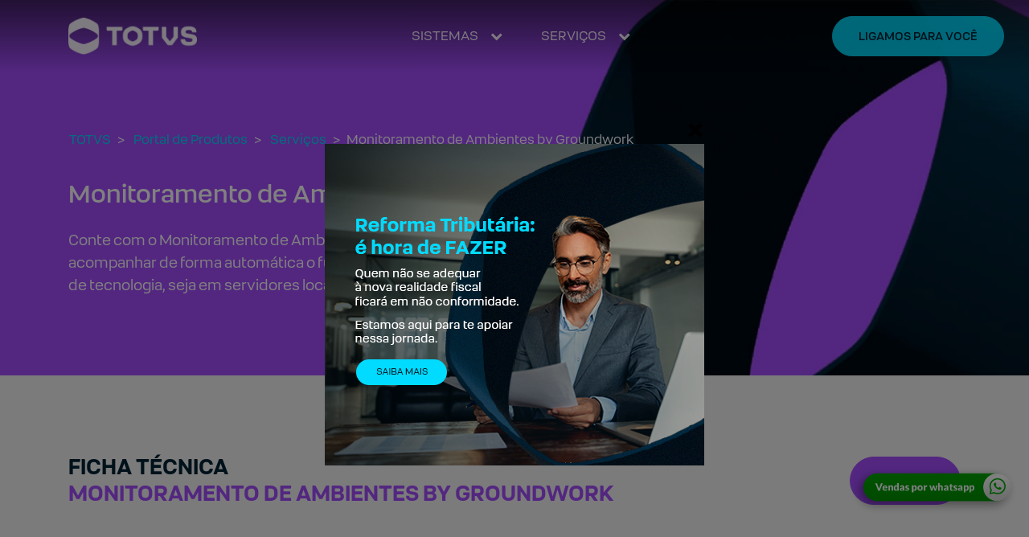

--- FILE ---
content_type: text/html; charset=UTF-8
request_url: https://produtos.totvs.com/produto/monitoramento-de-ambientes-by-groundwork/
body_size: 28189
content:
<!doctype html>
<html lang="pt-BR">
  <head>
  <meta charset="utf-8">
  <meta http-equiv="x-ua-compatible" content="ie=edge">
  <meta name="viewport" content="width=device-width, initial-scale=1, shrink-to-fit=no">

  <!-- Google Fonts -->
  <link rel="preconnect" href="https://fonts.googleapis.com">
  <link rel="preconnect" href="https://fonts.gstatic.com" crossorigin>
  

  <meta name='robots' content='index, follow, max-image-preview:large, max-snippet:-1, max-video-preview:-1' />
	<style>img:is([sizes="auto" i], [sizes^="auto," i]) { contain-intrinsic-size: 3000px 1500px }</style>
	
	<!-- This site is optimized with the Yoast SEO plugin v19.14 - https://yoast.com/wordpress/plugins/seo/ -->
	<title>Arquivos Monitoramento de Ambientes by Groundwork - Produtos TOTVS</title>
	<link rel="canonical" href="https://produtos.totvs.com/produto/servicos/aplicacoes-saas/monitoramento-de-ambientes-by-groundwork/" />
	<meta property="og:locale" content="pt_BR" />
	<meta property="og:type" content="article" />
	<meta property="og:title" content="Arquivos Monitoramento de Ambientes by Groundwork - Produtos TOTVS" />
	<meta property="og:description" content="Conte com o Monitoramento de Ambientes by Groundwork para acompanhar de forma automática o funcionamento da sua infraestrutura de tecnologia, seja em servidores locais ou em nuvens de terceiros." />
	<meta property="og:url" content="https://produtos.totvs.com/produto/servicos/aplicacoes-saas/monitoramento-de-ambientes-by-groundwork/" />
	<meta property="og:site_name" content="Produtos TOTVS" />
	<meta name="twitter:card" content="summary_large_image" />
	<script type="application/ld+json" class="yoast-schema-graph">{"@context":"https://schema.org","@graph":[{"@type":"CollectionPage","@id":"https://produtos.totvs.com/produto/servicos/aplicacoes-saas/monitoramento-de-ambientes-by-groundwork/","url":"https://produtos.totvs.com/produto/servicos/aplicacoes-saas/monitoramento-de-ambientes-by-groundwork/","name":"Arquivos Monitoramento de Ambientes by Groundwork - Produtos TOTVS","isPartOf":{"@id":"https://produtos.totvs.com/#website"},"breadcrumb":{"@id":"https://produtos.totvs.com/produto/servicos/aplicacoes-saas/monitoramento-de-ambientes-by-groundwork/#breadcrumb"},"inLanguage":"pt-BR"},{"@type":"BreadcrumbList","@id":"https://produtos.totvs.com/produto/servicos/aplicacoes-saas/monitoramento-de-ambientes-by-groundwork/#breadcrumb","itemListElement":[{"@type":"ListItem","position":1,"name":"Serviços","item":"https://produtos.totvs.com/produto/servicos/"},{"@type":"ListItem","position":2,"name":"Aplicações SAAS","item":"https://produtos.totvs.com/produto/servicos/aplicacoes-saas/"},{"@type":"ListItem","position":3,"name":"Monitoramento de Ambientes by Groundwork"}]},{"@type":"WebSite","@id":"https://produtos.totvs.com/#website","url":"https://produtos.totvs.com/","name":"Produtos TOTVS","description":"Novidades dos produtos TOTVS","potentialAction":[{"@type":"SearchAction","target":{"@type":"EntryPoint","urlTemplate":"https://produtos.totvs.com/?s={search_term_string}"},"query-input":"required name=search_term_string"}],"inLanguage":"pt-BR"}]}</script>
	<!-- / Yoast SEO plugin. -->


<link rel='dns-prefetch' href='//www.google.com' />
<link rel="alternate" type="application/rss+xml" title="Feed para Produtos TOTVS &raquo; Monitoramento de Ambientes by Groundwork Produto" href="https://produtos.totvs.com/produto/servicos/aplicacoes-saas/monitoramento-de-ambientes-by-groundwork/feed/" />
<script type="text/javascript">
/* <![CDATA[ */
window._wpemojiSettings = {"baseUrl":"https:\/\/s.w.org\/images\/core\/emoji\/16.0.1\/72x72\/","ext":".png","svgUrl":"https:\/\/s.w.org\/images\/core\/emoji\/16.0.1\/svg\/","svgExt":".svg","source":{"concatemoji":"https:\/\/produtos.totvs.com\/wp-includes\/js\/wp-emoji-release.min.js?ver=6.8.3"}};
/*! This file is auto-generated */
!function(s,n){var o,i,e;function c(e){try{var t={supportTests:e,timestamp:(new Date).valueOf()};sessionStorage.setItem(o,JSON.stringify(t))}catch(e){}}function p(e,t,n){e.clearRect(0,0,e.canvas.width,e.canvas.height),e.fillText(t,0,0);var t=new Uint32Array(e.getImageData(0,0,e.canvas.width,e.canvas.height).data),a=(e.clearRect(0,0,e.canvas.width,e.canvas.height),e.fillText(n,0,0),new Uint32Array(e.getImageData(0,0,e.canvas.width,e.canvas.height).data));return t.every(function(e,t){return e===a[t]})}function u(e,t){e.clearRect(0,0,e.canvas.width,e.canvas.height),e.fillText(t,0,0);for(var n=e.getImageData(16,16,1,1),a=0;a<n.data.length;a++)if(0!==n.data[a])return!1;return!0}function f(e,t,n,a){switch(t){case"flag":return n(e,"\ud83c\udff3\ufe0f\u200d\u26a7\ufe0f","\ud83c\udff3\ufe0f\u200b\u26a7\ufe0f")?!1:!n(e,"\ud83c\udde8\ud83c\uddf6","\ud83c\udde8\u200b\ud83c\uddf6")&&!n(e,"\ud83c\udff4\udb40\udc67\udb40\udc62\udb40\udc65\udb40\udc6e\udb40\udc67\udb40\udc7f","\ud83c\udff4\u200b\udb40\udc67\u200b\udb40\udc62\u200b\udb40\udc65\u200b\udb40\udc6e\u200b\udb40\udc67\u200b\udb40\udc7f");case"emoji":return!a(e,"\ud83e\udedf")}return!1}function g(e,t,n,a){var r="undefined"!=typeof WorkerGlobalScope&&self instanceof WorkerGlobalScope?new OffscreenCanvas(300,150):s.createElement("canvas"),o=r.getContext("2d",{willReadFrequently:!0}),i=(o.textBaseline="top",o.font="600 32px Arial",{});return e.forEach(function(e){i[e]=t(o,e,n,a)}),i}function t(e){var t=s.createElement("script");t.src=e,t.defer=!0,s.head.appendChild(t)}"undefined"!=typeof Promise&&(o="wpEmojiSettingsSupports",i=["flag","emoji"],n.supports={everything:!0,everythingExceptFlag:!0},e=new Promise(function(e){s.addEventListener("DOMContentLoaded",e,{once:!0})}),new Promise(function(t){var n=function(){try{var e=JSON.parse(sessionStorage.getItem(o));if("object"==typeof e&&"number"==typeof e.timestamp&&(new Date).valueOf()<e.timestamp+604800&&"object"==typeof e.supportTests)return e.supportTests}catch(e){}return null}();if(!n){if("undefined"!=typeof Worker&&"undefined"!=typeof OffscreenCanvas&&"undefined"!=typeof URL&&URL.createObjectURL&&"undefined"!=typeof Blob)try{var e="postMessage("+g.toString()+"("+[JSON.stringify(i),f.toString(),p.toString(),u.toString()].join(",")+"));",a=new Blob([e],{type:"text/javascript"}),r=new Worker(URL.createObjectURL(a),{name:"wpTestEmojiSupports"});return void(r.onmessage=function(e){c(n=e.data),r.terminate(),t(n)})}catch(e){}c(n=g(i,f,p,u))}t(n)}).then(function(e){for(var t in e)n.supports[t]=e[t],n.supports.everything=n.supports.everything&&n.supports[t],"flag"!==t&&(n.supports.everythingExceptFlag=n.supports.everythingExceptFlag&&n.supports[t]);n.supports.everythingExceptFlag=n.supports.everythingExceptFlag&&!n.supports.flag,n.DOMReady=!1,n.readyCallback=function(){n.DOMReady=!0}}).then(function(){return e}).then(function(){var e;n.supports.everything||(n.readyCallback(),(e=n.source||{}).concatemoji?t(e.concatemoji):e.wpemoji&&e.twemoji&&(t(e.twemoji),t(e.wpemoji)))}))}((window,document),window._wpemojiSettings);
/* ]]> */
</script>
<style id='wp-emoji-styles-inline-css' type='text/css'>

	img.wp-smiley, img.emoji {
		display: inline !important;
		border: none !important;
		box-shadow: none !important;
		height: 1em !important;
		width: 1em !important;
		margin: 0 0.07em !important;
		vertical-align: -0.1em !important;
		background: none !important;
		padding: 0 !important;
	}
</style>
<style id='global-styles-inline-css' type='text/css'>
:root{--wp--preset--aspect-ratio--square: 1;--wp--preset--aspect-ratio--4-3: 4/3;--wp--preset--aspect-ratio--3-4: 3/4;--wp--preset--aspect-ratio--3-2: 3/2;--wp--preset--aspect-ratio--2-3: 2/3;--wp--preset--aspect-ratio--16-9: 16/9;--wp--preset--aspect-ratio--9-16: 9/16;--wp--preset--color--black: #000000;--wp--preset--color--cyan-bluish-gray: #abb8c3;--wp--preset--color--white: #ffffff;--wp--preset--color--pale-pink: #f78da7;--wp--preset--color--vivid-red: #cf2e2e;--wp--preset--color--luminous-vivid-orange: #ff6900;--wp--preset--color--luminous-vivid-amber: #fcb900;--wp--preset--color--light-green-cyan: #7bdcb5;--wp--preset--color--vivid-green-cyan: #00d084;--wp--preset--color--pale-cyan-blue: #8ed1fc;--wp--preset--color--vivid-cyan-blue: #0693e3;--wp--preset--color--vivid-purple: #9b51e0;--wp--preset--gradient--vivid-cyan-blue-to-vivid-purple: linear-gradient(135deg,rgba(6,147,227,1) 0%,rgb(155,81,224) 100%);--wp--preset--gradient--light-green-cyan-to-vivid-green-cyan: linear-gradient(135deg,rgb(122,220,180) 0%,rgb(0,208,130) 100%);--wp--preset--gradient--luminous-vivid-amber-to-luminous-vivid-orange: linear-gradient(135deg,rgba(252,185,0,1) 0%,rgba(255,105,0,1) 100%);--wp--preset--gradient--luminous-vivid-orange-to-vivid-red: linear-gradient(135deg,rgba(255,105,0,1) 0%,rgb(207,46,46) 100%);--wp--preset--gradient--very-light-gray-to-cyan-bluish-gray: linear-gradient(135deg,rgb(238,238,238) 0%,rgb(169,184,195) 100%);--wp--preset--gradient--cool-to-warm-spectrum: linear-gradient(135deg,rgb(74,234,220) 0%,rgb(151,120,209) 20%,rgb(207,42,186) 40%,rgb(238,44,130) 60%,rgb(251,105,98) 80%,rgb(254,248,76) 100%);--wp--preset--gradient--blush-light-purple: linear-gradient(135deg,rgb(255,206,236) 0%,rgb(152,150,240) 100%);--wp--preset--gradient--blush-bordeaux: linear-gradient(135deg,rgb(254,205,165) 0%,rgb(254,45,45) 50%,rgb(107,0,62) 100%);--wp--preset--gradient--luminous-dusk: linear-gradient(135deg,rgb(255,203,112) 0%,rgb(199,81,192) 50%,rgb(65,88,208) 100%);--wp--preset--gradient--pale-ocean: linear-gradient(135deg,rgb(255,245,203) 0%,rgb(182,227,212) 50%,rgb(51,167,181) 100%);--wp--preset--gradient--electric-grass: linear-gradient(135deg,rgb(202,248,128) 0%,rgb(113,206,126) 100%);--wp--preset--gradient--midnight: linear-gradient(135deg,rgb(2,3,129) 0%,rgb(40,116,252) 100%);--wp--preset--font-size--small: 13px;--wp--preset--font-size--medium: 20px;--wp--preset--font-size--large: 36px;--wp--preset--font-size--x-large: 42px;--wp--preset--spacing--20: 0.44rem;--wp--preset--spacing--30: 0.67rem;--wp--preset--spacing--40: 1rem;--wp--preset--spacing--50: 1.5rem;--wp--preset--spacing--60: 2.25rem;--wp--preset--spacing--70: 3.38rem;--wp--preset--spacing--80: 5.06rem;--wp--preset--shadow--natural: 6px 6px 9px rgba(0, 0, 0, 0.2);--wp--preset--shadow--deep: 12px 12px 50px rgba(0, 0, 0, 0.4);--wp--preset--shadow--sharp: 6px 6px 0px rgba(0, 0, 0, 0.2);--wp--preset--shadow--outlined: 6px 6px 0px -3px rgba(255, 255, 255, 1), 6px 6px rgba(0, 0, 0, 1);--wp--preset--shadow--crisp: 6px 6px 0px rgba(0, 0, 0, 1);}:where(body) { margin: 0; }.wp-site-blocks > .alignleft { float: left; margin-right: 2em; }.wp-site-blocks > .alignright { float: right; margin-left: 2em; }.wp-site-blocks > .aligncenter { justify-content: center; margin-left: auto; margin-right: auto; }:where(.is-layout-flex){gap: 0.5em;}:where(.is-layout-grid){gap: 0.5em;}.is-layout-flow > .alignleft{float: left;margin-inline-start: 0;margin-inline-end: 2em;}.is-layout-flow > .alignright{float: right;margin-inline-start: 2em;margin-inline-end: 0;}.is-layout-flow > .aligncenter{margin-left: auto !important;margin-right: auto !important;}.is-layout-constrained > .alignleft{float: left;margin-inline-start: 0;margin-inline-end: 2em;}.is-layout-constrained > .alignright{float: right;margin-inline-start: 2em;margin-inline-end: 0;}.is-layout-constrained > .aligncenter{margin-left: auto !important;margin-right: auto !important;}.is-layout-constrained > :where(:not(.alignleft):not(.alignright):not(.alignfull)){margin-left: auto !important;margin-right: auto !important;}body .is-layout-flex{display: flex;}.is-layout-flex{flex-wrap: wrap;align-items: center;}.is-layout-flex > :is(*, div){margin: 0;}body .is-layout-grid{display: grid;}.is-layout-grid > :is(*, div){margin: 0;}body{padding-top: 0px;padding-right: 0px;padding-bottom: 0px;padding-left: 0px;}a:where(:not(.wp-element-button)){text-decoration: underline;}:root :where(.wp-element-button, .wp-block-button__link){background-color: #32373c;border-width: 0;color: #fff;font-family: inherit;font-size: inherit;line-height: inherit;padding: calc(0.667em + 2px) calc(1.333em + 2px);text-decoration: none;}.has-black-color{color: var(--wp--preset--color--black) !important;}.has-cyan-bluish-gray-color{color: var(--wp--preset--color--cyan-bluish-gray) !important;}.has-white-color{color: var(--wp--preset--color--white) !important;}.has-pale-pink-color{color: var(--wp--preset--color--pale-pink) !important;}.has-vivid-red-color{color: var(--wp--preset--color--vivid-red) !important;}.has-luminous-vivid-orange-color{color: var(--wp--preset--color--luminous-vivid-orange) !important;}.has-luminous-vivid-amber-color{color: var(--wp--preset--color--luminous-vivid-amber) !important;}.has-light-green-cyan-color{color: var(--wp--preset--color--light-green-cyan) !important;}.has-vivid-green-cyan-color{color: var(--wp--preset--color--vivid-green-cyan) !important;}.has-pale-cyan-blue-color{color: var(--wp--preset--color--pale-cyan-blue) !important;}.has-vivid-cyan-blue-color{color: var(--wp--preset--color--vivid-cyan-blue) !important;}.has-vivid-purple-color{color: var(--wp--preset--color--vivid-purple) !important;}.has-black-background-color{background-color: var(--wp--preset--color--black) !important;}.has-cyan-bluish-gray-background-color{background-color: var(--wp--preset--color--cyan-bluish-gray) !important;}.has-white-background-color{background-color: var(--wp--preset--color--white) !important;}.has-pale-pink-background-color{background-color: var(--wp--preset--color--pale-pink) !important;}.has-vivid-red-background-color{background-color: var(--wp--preset--color--vivid-red) !important;}.has-luminous-vivid-orange-background-color{background-color: var(--wp--preset--color--luminous-vivid-orange) !important;}.has-luminous-vivid-amber-background-color{background-color: var(--wp--preset--color--luminous-vivid-amber) !important;}.has-light-green-cyan-background-color{background-color: var(--wp--preset--color--light-green-cyan) !important;}.has-vivid-green-cyan-background-color{background-color: var(--wp--preset--color--vivid-green-cyan) !important;}.has-pale-cyan-blue-background-color{background-color: var(--wp--preset--color--pale-cyan-blue) !important;}.has-vivid-cyan-blue-background-color{background-color: var(--wp--preset--color--vivid-cyan-blue) !important;}.has-vivid-purple-background-color{background-color: var(--wp--preset--color--vivid-purple) !important;}.has-black-border-color{border-color: var(--wp--preset--color--black) !important;}.has-cyan-bluish-gray-border-color{border-color: var(--wp--preset--color--cyan-bluish-gray) !important;}.has-white-border-color{border-color: var(--wp--preset--color--white) !important;}.has-pale-pink-border-color{border-color: var(--wp--preset--color--pale-pink) !important;}.has-vivid-red-border-color{border-color: var(--wp--preset--color--vivid-red) !important;}.has-luminous-vivid-orange-border-color{border-color: var(--wp--preset--color--luminous-vivid-orange) !important;}.has-luminous-vivid-amber-border-color{border-color: var(--wp--preset--color--luminous-vivid-amber) !important;}.has-light-green-cyan-border-color{border-color: var(--wp--preset--color--light-green-cyan) !important;}.has-vivid-green-cyan-border-color{border-color: var(--wp--preset--color--vivid-green-cyan) !important;}.has-pale-cyan-blue-border-color{border-color: var(--wp--preset--color--pale-cyan-blue) !important;}.has-vivid-cyan-blue-border-color{border-color: var(--wp--preset--color--vivid-cyan-blue) !important;}.has-vivid-purple-border-color{border-color: var(--wp--preset--color--vivid-purple) !important;}.has-vivid-cyan-blue-to-vivid-purple-gradient-background{background: var(--wp--preset--gradient--vivid-cyan-blue-to-vivid-purple) !important;}.has-light-green-cyan-to-vivid-green-cyan-gradient-background{background: var(--wp--preset--gradient--light-green-cyan-to-vivid-green-cyan) !important;}.has-luminous-vivid-amber-to-luminous-vivid-orange-gradient-background{background: var(--wp--preset--gradient--luminous-vivid-amber-to-luminous-vivid-orange) !important;}.has-luminous-vivid-orange-to-vivid-red-gradient-background{background: var(--wp--preset--gradient--luminous-vivid-orange-to-vivid-red) !important;}.has-very-light-gray-to-cyan-bluish-gray-gradient-background{background: var(--wp--preset--gradient--very-light-gray-to-cyan-bluish-gray) !important;}.has-cool-to-warm-spectrum-gradient-background{background: var(--wp--preset--gradient--cool-to-warm-spectrum) !important;}.has-blush-light-purple-gradient-background{background: var(--wp--preset--gradient--blush-light-purple) !important;}.has-blush-bordeaux-gradient-background{background: var(--wp--preset--gradient--blush-bordeaux) !important;}.has-luminous-dusk-gradient-background{background: var(--wp--preset--gradient--luminous-dusk) !important;}.has-pale-ocean-gradient-background{background: var(--wp--preset--gradient--pale-ocean) !important;}.has-electric-grass-gradient-background{background: var(--wp--preset--gradient--electric-grass) !important;}.has-midnight-gradient-background{background: var(--wp--preset--gradient--midnight) !important;}.has-small-font-size{font-size: var(--wp--preset--font-size--small) !important;}.has-medium-font-size{font-size: var(--wp--preset--font-size--medium) !important;}.has-large-font-size{font-size: var(--wp--preset--font-size--large) !important;}.has-x-large-font-size{font-size: var(--wp--preset--font-size--x-large) !important;}
:where(.wp-block-post-template.is-layout-flex){gap: 1.25em;}:where(.wp-block-post-template.is-layout-grid){gap: 1.25em;}
:where(.wp-block-columns.is-layout-flex){gap: 2em;}:where(.wp-block-columns.is-layout-grid){gap: 2em;}
:root :where(.wp-block-pullquote){font-size: 1.5em;line-height: 1.6;}
</style>
<link rel='stylesheet' id='style-popup-css' href='https://produtos.totvs.com/wp-content/plugins/studio-popup/assets/styles/style.css?ver=6.8.3' type='text/css' media='all' />
<link rel='stylesheet' id='sage/main.css-css' href='https://produtos.totvs.com/wp-content/themes/totvs-produtos/dist/styles/main_a8dc6397.css' type='text/css' media='all' />
<script type="text/javascript" src="https://produtos.totvs.com/wp-includes/js/jquery/jquery.min.js?ver=3.7.1" id="jquery-core-js"></script>
<script type="text/javascript" src="https://produtos.totvs.com/wp-content/plugins/studio-popup/assets/scripts/common.js?ver=1" id="plugin-modal-popup-js"></script>
<link rel="EditURI" type="application/rsd+xml" title="RSD" href="https://produtos.totvs.com/xmlrpc.php?rsd" />
<meta name="generator" content="WordPress 6.8.3" />
<!-- HFCM by 99 Robots - Snippet # 1: Clarity -->
<script type="text/javascript">
    (function(c,l,a,r,i,t,y){
        c[a]=c[a]||function(){(c[a].q=c[a].q||[]).push(arguments)};
        t=l.createElement(r);t.async=1;t.src="https://www.clarity.ms/tag/"+i;
        y=l.getElementsByTagName(r)[0];y.parentNode.insertBefore(t,y);
    })(window, document, "clarity", "script", "ucr41rnqer");
</script>
<!-- /end HFCM by 99 Robots -->
<style type="text/css">.recentcomments a{display:inline !important;padding:0 !important;margin:0 !important;}</style>  <!-- Google Tag Manager -->
  <script>(function(w,d,s,l,i){w[l]=w[l]||[];w[l].push({'gtm.start':
  new Date().getTime(),event:'gtm.js'});var f=d.getElementsByTagName(s)[0],
  j=d.createElement(s),dl=l!='dataLayer'?'&l='+l:'';j.async=true;j.src=
  'https://www.googletagmanager.com/gtm.js?id='+i+dl;f.parentNode.insertBefore(j,f);
  })(window,document,'script','dataLayer','GTM-PV6QFL4');</script>
  <!-- End Google Tag Manager -->

  <!-- FAVICONS -->
  <link rel="icon" href="https://midias-totvs.totvs.com/favicons/totvs-favicon-bg-light-192x192.png" type="image/x-icon">
  <link rel="icon" href="https://midias-totvs.totvs.com/favicons/totvs-favicon-bg-light-192x192.png" type="image/x-icon" media="(prefers-color-scheme: light)">
  <link rel="icon" href="https://midias-totvs.totvs.com/favicons/totvs-favicon-bg-dark-192x192.png" type="image/x-icon" media="(prefers-color-scheme: dark)">

  <!-- IMAGE SHARE -->
  <meta name="twitter:image" content="https://midias-totvs.totvs.com/imagens/image-share.jpg">
  <meta property="og:image" content="https://midias-totvs.totvs.com/imagens/image-share.jpg"/>

  <!-- FONTES PRELOAD -->
  <link rel="preload" href="https://midias-totvs.totvs.com/fonts/totvs/TOTVS-Regular.woff2" as="font" type="font/woff2" crossorigin="anonymous">
  <link rel="preload" href="https://midias-totvs.totvs.com/fonts/totvs/TOTVS-Bold.woff2" as="font" type="font/woff2" crossorigin="anonymous">

  <style>
    #menu-item-11010 a::before,
    .menu-item-11010 a::before
    {display: none !important;}

    #menu-item-11010,
    .menu-item-11010
    {margin: 10px 0;}

    .legal-consent-container > .hs-richtext {
      color: #FFF;
      font-size: 12px;
      word-break: break-word;
      margin-top: 30px;
    }

    #label-categoria_produtos_totvs-db18011a-32e2-4f2f-8476-4b26ab765454{ color: #FFF; }


    #hsForm_db18011a-32e2-4f2f-8476-4b26ab765454 .legal-consent-container > .hs-richtext {color: #fff !important}

    .jumbotron-front-page {
      padding-top: 100px;
    }

    body.term-dimensa [data-target="#ModalNewsletter"]:hover,
    body.term-dimensa .btn-ficha-tecnica:hover {
      color: #232d28!important;
      background-color: #96d2be!important;
      border-color: #96d2be!important;
    }

    body.term-eleve a:hover[data-target="#ModalNewsletter"],
    body.term-eleve a.btn-ficha-tecnica:hover {
      color: #fff !important;
    }

    /* Inserir no código. */
    body.term-eleve .main .jumbotron-tax-without .btn-outline:hover {
        border-width: 2px !important;
    }

    body.term-eleve .jumbotron-posts .display-4 span {
        color: #ff6a13 !important;
    }

    body.single.tax_eleve #comments h2,
    body.single.tax_eleve .comments .text-blue-temp {
      color: #ff6a13 !important;
    }

    body.single.tax_dimensa #comments h2,
    body.single.tax_dimensa .comments .text-blue-temp {
      color: #b9e600 !important;
    }

    body.single.tax_dimensa .comments .comment-list>li {
        border-color: #b9e600 !important;
    }

    .aplicativo-template-default .comments .comment-form .form-submit .submit,
    .post-template-default .comments .comment-form .form-submit .submit {
        margin-bottom: 30px
    }

    .btn-youtube-home {
      padding-left: 30px!important;
      padding-right: 30px!important;
      margin-left: -30px!important;
      margin-right: -30px!important;
      transform: translatex(30px);
    }

    .btn-youtube-home:hover {
      transform: translatex(0px);
    }
  </style>
</head>
  <body class="archive tax-produto term-monitoramento-de-ambientes-by-groundwork term-483 wp-theme-totvs-produtosresources term-aplicacoes-saas app-data index-data archive-data taxonomy-data taxonomy-produto-data taxonomy-produto-monitoramento-de-ambientes-by-groundwork-data">
    <!-- Google Tag Manager (noscript) -->
    <noscript><iframe src="https://www.googletagmanager.com/ns.html?id=GTM-PV6QFL4"
    height="0" width="0" style="display:none;visibility:hidden"></iframe></noscript>
    <!-- End Google Tag Manager (noscript) -->
        <header id="header_blog" class="header header-opacity">
  <div class="container">
    <div class="row justify-content-between align-items-center">
      <div class="col-5 col-md-2 col-lg-1 col-xl-2">
        <a class="brand" href="/">
          <img class="mw-100" src="https://produtos.totvs.com/wp-content/uploads/2025/06/logotipo.png" alt="Logo" />
        </a>
      </div>
      <div class="col-md-10 col-lg-8 col-xl-8 text-center d-none d-md-block container-novo-menu">
        <section id="novo-header-menu"><nav class="nav novo-menu"><li id="menu-item-16372" class="nivel-sistemas menu-item menu-item-type-custom menu-item-object-custom menu-item-has-children menu-item-16372"><a href="#">SISTEMAS</a>
<ul class="sub-menu">
	<li id="menu-item-16373" class="col-8 menu-second-level menu-item menu-item-type-custom menu-item-object-custom menu-item-has-children menu-item-16373"><a href="#">Para Qualquer Empresa</a>
	<ul class="sub-menu">
		<li id="menu-item-16374" class="menu-item menu-item-type-taxonomy menu-item-object-produto menu-item-has-children menu-item-16374"><a href="https://produtos.totvs.com/produto/analytics/">Analytics</a>
		<ul class="sub-menu">
			<li id="menu-item-16375" class="menu-item menu-item-type-taxonomy menu-item-object-produto menu-item-16375"><a href="https://produtos.totvs.com/produto/analytics/">Analytics</a></li>
			<li id="menu-item-16860" class="menu-item menu-item-type-taxonomy menu-item-object-produto menu-item-16860"><a href="https://produtos.totvs.com/produto/insights-by-targit/">Insights by Targit</a></li>
			<li id="menu-item-16376" class="menu-item menu-item-type-taxonomy menu-item-object-produto menu-item-16376"><a href="https://produtos.totvs.com/produto/people-analytics/">People Analytics</a></li>
			<li id="menu-item-16377" class="menu-item menu-item-type-post_type menu-item-object-aplicativo menu-item-16377"><a href="https://produtos.totvs.com/aplicativo/app-analytics/">App Meu Analytics</a></li>
		</ul>
</li>
		<li id="menu-item-16378" class="menu-item menu-item-type-taxonomy menu-item-object-produto menu-item-has-children menu-item-16378"><a href="https://produtos.totvs.com/produto/assinatura-eletronica/">Assinatura Eletrônica</a>
		<ul class="sub-menu">
			<li id="menu-item-16379" class="menu-item menu-item-type-taxonomy menu-item-object-produto menu-item-16379"><a href="https://produtos.totvs.com/produto/assinatura-eletronica/">TOTVS Assinatura Eletrônica</a></li>
			<li id="menu-item-16380" class="menu-item menu-item-type-post_type menu-item-object-aplicativo menu-item-16380"><a href="https://produtos.totvs.com/aplicativo/app-minha-assinatura-eletronica/">App Minha Assinatura Eletrônica</a></li>
		</ul>
</li>
		<li id="menu-item-16381" class="menu-item menu-item-type-custom menu-item-object-custom menu-item-16381"><a href="https://www.totvs.com/rd-station/">Automação de Marketing e Vendas</a></li>
		<li id="menu-item-16382" class="menu-item menu-item-type-taxonomy menu-item-object-produto menu-item-has-children menu-item-16382"><a href="https://produtos.totvs.com/produto/totvs-backoffice/">Backoffice</a>
		<ul class="sub-menu">
			<li id="menu-item-16383" class="menu-item menu-item-type-taxonomy menu-item-object-produto menu-item-16383"><a href="https://produtos.totvs.com/produto/totvs-backoffice/totvs-backoffice-linha-protheus/">Linha Protheus</a></li>
			<li id="menu-item-16384" class="menu-item menu-item-type-taxonomy menu-item-object-produto menu-item-16384"><a href="https://produtos.totvs.com/produto/totvs-backoffice/totvs-backoffice-linha-datasul/">Linha Datasul</a></li>
			<li id="menu-item-16385" class="menu-item menu-item-type-taxonomy menu-item-object-produto menu-item-16385"><a href="https://produtos.totvs.com/produto/totvs-backoffice/totvs-backoffice-linha-rm/">Linha RM</a></li>
			<li id="menu-item-16386" class="menu-item menu-item-type-taxonomy menu-item-object-produto menu-item-16386"><a href="https://produtos.totvs.com/produto/totvs-backoffice/totvs-backoffice-linha-logix/">Linha Logix</a></li>
			<li id="menu-item-16861" class="menu-item menu-item-type-taxonomy menu-item-object-produto menu-item-16861"><a href="https://produtos.totvs.com/produto/totvs-backoffice/totvs-automacao-de-testes-linha-rm/">Automação de Testes &#8211; Linha RM</a></li>
			<li id="menu-item-16387" class="menu-item menu-item-type-taxonomy menu-item-object-produto menu-item-16387"><a href="https://produtos.totvs.com/produto/totvs-api-services/">API Services</a></li>
			<li id="menu-item-16388" class="menu-item menu-item-type-taxonomy menu-item-object-produto menu-item-16388"><a href="https://produtos.totvs.com/produto/totvs-backoffice/conector-linha-gesplan/">Conector &#8211; Linha Gesplan</a></li>
			<li id="menu-item-16389" class="menu-item menu-item-type-taxonomy menu-item-object-produto menu-item-16389"><a href="https://produtos.totvs.com/produto/totvs-backoffice/gestao-financeira-linha-gesplan/">Gestão Financeira &#8211; Linha Gesplan</a></li>
			<li id="menu-item-16390" class="menu-item menu-item-type-taxonomy menu-item-object-produto menu-item-16390"><a href="https://produtos.totvs.com/produto/auditor-fiscal-by-neogrid/">Auditor Fiscal by Neogrid</a></li>
			<li id="menu-item-16391" class="menu-item menu-item-type-taxonomy menu-item-object-produto menu-item-16391"><a href="https://produtos.totvs.com/produto/totvs-backoffice/classificador-fiscal-by-busca-legal/">Classificador Fiscal by Busca.Legal</a></li>
			<li id="menu-item-16392" class="menu-item menu-item-type-taxonomy menu-item-object-produto menu-item-16392"><a href="https://produtos.totvs.com/produto/totvs-backoffice/classificacao-tributaria-by-systax/">Classificação Tributária by Systax</a></li>
			<li id="menu-item-16393" class="menu-item menu-item-type-taxonomy menu-item-object-produto menu-item-16393"><a href="https://produtos.totvs.com/produto/colaboracao-by-neogrid/">Colaboração by Neogrid</a></li>
			<li id="menu-item-16394" class="menu-item menu-item-type-taxonomy menu-item-object-produto menu-item-16394"><a href="https://produtos.totvs.com/produto/totvs-backoffice/gestao-de-receitas/">Gestão de Receitas</a></li>
			<li id="menu-item-16395" class="menu-item menu-item-type-taxonomy menu-item-object-produto menu-item-16395"><a href="https://produtos.totvs.com/produto/inteligencia-fiscal-by-iob/">Inteligência Fiscal by IOB</a></li>
			<li id="menu-item-16396" class="menu-item menu-item-type-taxonomy menu-item-object-produto menu-item-16396"><a href="https://produtos.totvs.com/produto/licitacoes-by-portal-de-contas-publicas/">Licitações by Portal de Contas Públicas</a></li>
			<li id="menu-item-16397" class="menu-item menu-item-type-taxonomy menu-item-object-produto menu-item-16397"><a href="https://produtos.totvs.com/produto/planejamento-orcamentario-by-prophix/">Planejamento Orçamentário by Prophix</a></li>
			<li id="menu-item-16398" class="menu-item menu-item-type-taxonomy menu-item-object-produto menu-item-16398"><a href="https://produtos.totvs.com/produto/totvs-backoffice/portal-de-vendas/">Portal de Vendas</a></li>
			<li id="menu-item-16399" class="menu-item menu-item-type-taxonomy menu-item-object-produto menu-item-16399"><a href="https://produtos.totvs.com/produto/servico-de-integracao-by-prophix/">Serviço de Integração by Prophix</a></li>
			<li id="menu-item-16400" class="menu-item menu-item-type-taxonomy menu-item-object-produto menu-item-16400"><a href="https://produtos.totvs.com/produto/totvs-backoffice/totvs-transmite/">Transmite</a></li>
			<li id="menu-item-16401" class="menu-item menu-item-type-post_type menu-item-object-aplicativo menu-item-16401"><a href="https://produtos.totvs.com/aplicativo/app-meus-ativos-fixos/">App Meus Ativos Fixos</a></li>
			<li id="menu-item-16402" class="menu-item menu-item-type-post_type menu-item-object-aplicativo menu-item-16402"><a href="https://produtos.totvs.com/aplicativo/app-meu-coletor-de-dados/">App Meu Coletor de Dados</a></li>
			<li id="menu-item-16403" class="menu-item menu-item-type-post_type menu-item-object-aplicativo menu-item-16403"><a href="https://produtos.totvs.com/aplicativo/app-minha-contagem-de-estoque/">App Minha Contagem de Estoque</a></li>
			<li id="menu-item-16404" class="menu-item menu-item-type-post_type menu-item-object-aplicativo menu-item-16404"><a href="https://produtos.totvs.com/aplicativo/app-meus-orcamentos/">App Meus Orçamentos</a></li>
			<li id="menu-item-16405" class="menu-item menu-item-type-post_type menu-item-object-aplicativo menu-item-16405"><a href="https://produtos.totvs.com/aplicativo/app-meu-patrimonio/">App Meu Patrimônio</a></li>
			<li id="menu-item-16406" class="menu-item menu-item-type-post_type menu-item-object-aplicativo menu-item-16406"><a href="https://produtos.totvs.com/aplicativo/app-minhas-pendencias-de-aprovacao/">App Minhas Pendências de Aprovação</a></li>
			<li id="menu-item-16407" class="menu-item menu-item-type-post_type menu-item-object-aplicativo menu-item-16407"><a href="https://produtos.totvs.com/aplicativo/app-minha-prestacao-de-contas/">App Minha Prestação de Contas</a></li>
			<li id="menu-item-16408" class="menu-item menu-item-type-post_type menu-item-object-aplicativo menu-item-16408"><a href="https://produtos.totvs.com/aplicativo/app-meu-protheus/">App Meu Protheus</a></li>
			<li id="menu-item-16409" class="menu-item menu-item-type-post_type menu-item-object-aplicativo menu-item-16409"><a href="https://produtos.totvs.com/aplicativo/app-minhas-vendas/">App Minhas Vendas</a></li>
		</ul>
</li>
		<li id="menu-item-16410" class="menu-item menu-item-type-taxonomy menu-item-object-produto menu-item-16410"><a href="https://produtos.totvs.com/produto/collab/">Collab</a></li>
		<li id="menu-item-16411" class="menu-item menu-item-type-taxonomy menu-item-object-produto menu-item-has-children menu-item-16411"><a href="https://produtos.totvs.com/produto/totvs-crm/">CRM</a>
		<ul class="sub-menu">
			<li id="menu-item-16412" class="menu-item menu-item-type-taxonomy menu-item-object-produto menu-item-16412"><a href="https://produtos.totvs.com/produto/totvs-crm/automacao-da-forca-de-vendas/">Automação da Força de Vendas &#8211; SFA</a></li>
			<li id="menu-item-16413" class="menu-item menu-item-type-taxonomy menu-item-object-produto menu-item-16413"><a href="https://produtos.totvs.com/produto/totvs-crm/totvs-crm-gestao-de-clientes/">Gestão de Clientes</a></li>
			<li id="menu-item-16414" class="menu-item menu-item-type-post_type menu-item-object-aplicativo menu-item-16414"><a href="https://produtos.totvs.com/aplicativo/app-meu-crm/">Meu CRM</a></li>
		</ul>
</li>
		<li id="menu-item-16415" class="menu-item menu-item-type-taxonomy menu-item-object-produto menu-item-has-children menu-item-16415"><a href="https://produtos.totvs.com/produto/digital-commerce/">Digital Commerce</a>
		<ul class="sub-menu">
			<li id="menu-item-16416" class="menu-item menu-item-type-taxonomy menu-item-object-produto menu-item-16416"><a href="https://produtos.totvs.com/produto/digital-commerce/chat-commerce-by-chatbot-maker/">Chat Commerce by Chatbot Maker</a></li>
			<li id="menu-item-16417" class="menu-item menu-item-type-taxonomy menu-item-object-produto menu-item-16417"><a href="https://produtos.totvs.com/produto/digital-commerce/integrador-marketplaces/">TOTVS Integrador de Marketplaces</a></li>
			<li id="menu-item-16418" class="menu-item menu-item-type-taxonomy menu-item-object-produto menu-item-16418"><a href="https://produtos.totvs.com/produto/digital-commerce/plataforma-de-marketplace-by-omnik/">Plataforma de Marketplace by Omnik</a></li>
		</ul>
</li>
		<li id="menu-item-16420" class="menu-item menu-item-type-taxonomy menu-item-object-produto menu-item-has-children menu-item-16420"><a href="https://produtos.totvs.com/produto/totvs-fluig/">Fluig</a>
		<ul class="sub-menu">
			<li id="menu-item-16421" class="menu-item menu-item-type-taxonomy menu-item-object-produto menu-item-16421"><a href="https://produtos.totvs.com/produto/totvs-fluig/totvs-fluig-plataforma/">Fluig</a></li>
			<li id="menu-item-16422" class="menu-item menu-item-type-taxonomy menu-item-object-produto menu-item-16422"><a href="https://produtos.totvs.com/produto/totvs-fluig/totvs-identity/">Identity</a></li>
			<li id="menu-item-16423" class="menu-item menu-item-type-taxonomy menu-item-object-produto menu-item-16423"><a href="https://produtos.totvs.com/produto/totvs-fluig/gestao-de-cadastros-by-ez4/">Gestão de Cadastros by EZ4</a></li>
			<li id="menu-item-16424" class="menu-item menu-item-type-taxonomy menu-item-object-produto menu-item-16424"><a href="https://produtos.totvs.com/produto/totvs-fluig/gestao-de-processos-e-atividades-by-xplanning/">Gestão de Processos e Atividades by Xplanning</a></li>
			<li id="menu-item-16425" class="menu-item menu-item-type-taxonomy menu-item-object-produto menu-item-16425"><a href="https://produtos.totvs.com/produto/ocr-by-estrela-antares/">OCR by Estrela Antares</a></li>
			<li id="menu-item-16426" class="menu-item menu-item-type-taxonomy menu-item-object-produto menu-item-16426"><a href="https://produtos.totvs.com/produto/process-mining-by-upflux/">Process Mining by Upflux</a></li>
			<li id="menu-item-16427" class="menu-item menu-item-type-taxonomy menu-item-object-produto menu-item-16427"><a href="https://produtos.totvs.com/produto/public-form-by-digte/">Public Form by Digte</a></li>
			<li id="menu-item-16428" class="menu-item menu-item-type-post_type menu-item-object-aplicativo menu-item-16428"><a href="https://produtos.totvs.com/aplicativo/app-safe-id/">App My Safe ID</a></li>
			<li id="menu-item-16429" class="menu-item menu-item-type-post_type menu-item-object-aplicativo menu-item-16429"><a href="https://produtos.totvs.com/aplicativo/app-approval/">App My Approval</a></li>
			<li id="menu-item-16430" class="menu-item menu-item-type-post_type menu-item-object-aplicativo menu-item-16430"><a href="https://produtos.totvs.com/aplicativo/app-fluig/">App My Fluig</a></li>
		</ul>
</li>
		<li id="menu-item-16431" class="menu-item menu-item-type-taxonomy menu-item-object-produto menu-item-16431"><a href="https://produtos.totvs.com/produto/inteligencia-tributaria/">Inteligência Tributária</a></li>
		<li id="menu-item-16432" class="menu-item menu-item-type-taxonomy menu-item-object-produto menu-item-16432"><a href="https://produtos.totvs.com/produto/totvs-ipaas/">iPaaS</a></li>
		<li id="menu-item-16433" class="menu-item menu-item-type-taxonomy menu-item-object-produto menu-item-has-children menu-item-16433"><a href="https://produtos.totvs.com/produto/totvs-rh/">RH</a>
		<ul class="sub-menu">
			<li id="menu-item-16457" class="menu-item menu-item-type-taxonomy menu-item-object-produto menu-item-16457"><a href="https://produtos.totvs.com/produto/totvs-rh/totvs-rh-orcamento/">Orçamento</a></li>
			<li id="menu-item-16434" class="menu-item menu-item-type-taxonomy menu-item-object-produto menu-item-16434"><a href="https://produtos.totvs.com/produto/totvs-rh/atracao-de-talentos/">Atração de Talentos</a></li>
			<li id="menu-item-16435" class="menu-item menu-item-type-taxonomy menu-item-object-produto menu-item-16435"><a href="https://produtos.totvs.com/produto/totvs-rh/atracao-de-talentos-linha-feedz/">Atração de Talentos &#8211; Linha Feedz</a></li>
			<li id="menu-item-16453" class="menu-item menu-item-type-taxonomy menu-item-object-produto menu-item-16453"><a href="https://produtos.totvs.com/produto/totvs-rh/admissao-digital/">Admissão Digital</a></li>
			<li id="menu-item-16436" class="menu-item menu-item-type-taxonomy menu-item-object-produto menu-item-16436"><a href="https://produtos.totvs.com/produto/totvs-rh/avaliacao-de-desempenho/">Avaliação de Desempenho</a></li>
			<li id="menu-item-16437" class="menu-item menu-item-type-taxonomy menu-item-object-produto menu-item-16437"><a href="https://produtos.totvs.com/produto/totvs-rh/avaliacao-de-desempenho-linha-feedz/">Avaliação de Desempenho &#8211; Linha Feedz</a></li>
			<li id="menu-item-16452" class="menu-item menu-item-type-taxonomy menu-item-object-produto menu-item-16452"><a href="https://produtos.totvs.com/produto/totvs-rh/acesso-e-seguranca-by-suricato/">Acesso e Segurança by Suricato</a></li>
			<li id="menu-item-16454" class="menu-item menu-item-type-taxonomy menu-item-object-produto menu-item-16454"><a href="https://produtos.totvs.com/produto/totvs-rh/beneficios-flexiveis-by-swile/">Benefícios Flexíveis by Swile</a></li>
			<li id="menu-item-16438" class="menu-item menu-item-type-taxonomy menu-item-object-produto menu-item-16438"><a href="https://produtos.totvs.com/produto/totvs-rh/clima-e-engajamento/">Clima e Engajamento</a></li>
			<li id="menu-item-16439" class="menu-item menu-item-type-taxonomy menu-item-object-produto menu-item-16439"><a href="https://produtos.totvs.com/produto/totvs-rh/clima-e-engajamento-linha-feedz/">Clima e Engajamento &#8211; Linha Feedz</a></li>
			<li id="menu-item-16441" class="menu-item menu-item-type-taxonomy menu-item-object-produto menu-item-16441"><a href="https://produtos.totvs.com/produto/totvs-rh/departamento-pessoal-linha-feedz/">TOTVS RH Departamento Pessoal &#8211; Linha Feedz</a></li>
			<li id="menu-item-16455" class="menu-item menu-item-type-taxonomy menu-item-object-produto menu-item-16455"><a href="https://produtos.totvs.com/produto/totvs-rh/digital-workplace-by-digte/">Digital Workplace by Digte</a></li>
			<li id="menu-item-16442" class="menu-item menu-item-type-taxonomy menu-item-object-produto menu-item-16442"><a href="https://produtos.totvs.com/produto/totvs-rh/folha-de-pagamento-linha-protheus/">Folha de Pagamento &#8211; Linha Protheus</a></li>
			<li id="menu-item-16443" class="menu-item menu-item-type-taxonomy menu-item-object-produto menu-item-16443"><a href="https://produtos.totvs.com/produto/totvs-rh/folha-de-pagamento-linha-datasul/">Folha de Pagamento &#8211; Linha Datasul</a></li>
			<li id="menu-item-16444" class="menu-item menu-item-type-taxonomy menu-item-object-produto menu-item-16444"><a href="https://produtos.totvs.com/produto/totvs-rh/folha-de-pagamento-linha-rm/">Folha de Pagamento &#8211; Linha RM</a></li>
			<li id="menu-item-16456" class="menu-item menu-item-type-taxonomy menu-item-object-produto menu-item-16456"><a href="https://produtos.totvs.com/produto/totvs-rh/lms-lxp-by-afferolab/">LMS + LXP by Afferolab</a></li>
			<li id="menu-item-16906" class="menu-item menu-item-type-post_type menu-item-object-ficha-tecnica menu-item-16906"><a href="https://produtos.totvs.com/ficha-tecnica/tudo-sobre-o-totvs-rh-mapeamento-comportamental/">Mapeamento Comportamental</a></li>
			<li id="menu-item-16883" class="menu-item menu-item-type-taxonomy menu-item-object-produto menu-item-16883"><a href="https://produtos.totvs.com/produto/totvs-rh/totvs-rh-mapeamento-comportamental-linha-feedz/">Mapeamento Comportamental &#8211; Linha Feedz</a></li>
			<li id="menu-item-16445" class="menu-item menu-item-type-taxonomy menu-item-object-produto menu-item-16445"><a href="https://produtos.totvs.com/produto/totvs-rh/metas-objetivos-okr/">Metas e Objetivos (OKR)</a></li>
			<li id="menu-item-16446" class="menu-item menu-item-type-taxonomy menu-item-object-produto menu-item-16446"><a href="https://produtos.totvs.com/produto/totvs-rh/metas-e-objetivos-linha-feedz/">Metas e Objetivos (OKR) &#8211; Linha Feedz</a></li>
			<li id="menu-item-16447" class="menu-item menu-item-type-taxonomy menu-item-object-produto menu-item-16447"><a href="https://produtos.totvs.com/produto/people-analytics/">People Analytics</a></li>
			<li id="menu-item-16448" class="menu-item menu-item-type-taxonomy menu-item-object-produto menu-item-16448"><a href="https://produtos.totvs.com/produto/totvs-rh/ponto-eletronico-linha-ahgora/">Ponto Eletrônico &#8211; Linha Ahgora</a></li>
			<li id="menu-item-16449" class="menu-item menu-item-type-taxonomy menu-item-object-produto menu-item-16449"><a href="https://produtos.totvs.com/produto/totvs-rh/ponto-eletronico-linha-protheus/">Ponto Eletrônico – Linha Protheus</a></li>
			<li id="menu-item-16450" class="menu-item menu-item-type-taxonomy menu-item-object-produto menu-item-16450"><a href="https://produtos.totvs.com/produto/totvs-rh/ponto-eletronico-linha-datasul/">Ponto Eletrônico &#8211; Linha Datasul</a></li>
			<li id="menu-item-16451" class="menu-item menu-item-type-taxonomy menu-item-object-produto menu-item-16451"><a href="https://produtos.totvs.com/produto/totvs-rh/ponto-eletronico-linha-rm/">Ponto Eletrônico &#8211; Linha RM</a></li>
			<li id="menu-item-16459" class="menu-item menu-item-type-taxonomy menu-item-object-produto menu-item-16459"><a href="https://produtos.totvs.com/produto/totvs-rh/saude-e-seguranca-do-trabalho-by-ng/">Saúde e Segurança do Trabalho by NG</a></li>
			<li id="menu-item-16458" class="menu-item menu-item-type-taxonomy menu-item-object-produto menu-item-16458"><a href="https://produtos.totvs.com/produto/totvs-rh/totvs-medicina-e-seguranca-do-trabalho/">Medicina e Segurança do Trabalho</a></li>
			<li id="menu-item-16440" class="menu-item menu-item-type-taxonomy menu-item-object-produto menu-item-16440"><a href="https://produtos.totvs.com/produto/totvs-rh/totvs-rh-clock-in/">Clock In</a></li>
			<li id="menu-item-16460" class="menu-item menu-item-type-post_type menu-item-object-aplicativo menu-item-16460"><a href="https://produtos.totvs.com/aplicativo/app-meu-clock-in/">App Meu Clock In</a></li>
			<li id="menu-item-16461" class="menu-item menu-item-type-post_type menu-item-object-aplicativo menu-item-16461"><a href="https://produtos.totvs.com/aplicativo/app-meu-rh/">App Meu RH</a></li>
		</ul>
</li>
		<li id="menu-item-16462" class="menu-item menu-item-type-taxonomy menu-item-object-produto menu-item-has-children menu-item-16462"><a href="https://produtos.totvs.com/produto/servicos-financeiros/">Serviços Financeiros</a>
		<ul class="sub-menu">
			<li id="menu-item-16463" class="menu-item menu-item-type-taxonomy menu-item-object-produto menu-item-16463"><a href="https://produtos.totvs.com/produto/servicos-financeiros/totvs-antecipa/">Antecipa</a></li>
			<li id="menu-item-16464" class="menu-item menu-item-type-taxonomy menu-item-object-produto menu-item-16464"><a href="https://produtos.totvs.com/produto/servicos-financeiros/totvs-boleto-hibrido/">Recebe + Boleto Híbrido</a></li>
			<li id="menu-item-16465" class="menu-item menu-item-type-taxonomy menu-item-object-produto menu-item-16465"><a href="https://produtos.totvs.com/produto/servicos-financeiros/totvs-capital-de-giro/">+ Giro</a></li>
			<li id="menu-item-16466" class="menu-item menu-item-type-taxonomy menu-item-object-produto menu-item-16466"><a href="https://produtos.totvs.com/produto/servicos-financeiros/totvs-mais-negocios/">+ Vendas</a></li>
			<li id="menu-item-16467" class="menu-item menu-item-type-taxonomy menu-item-object-produto menu-item-16467"><a href="https://produtos.totvs.com/produto/servicos-financeiros/totvs-mais-prazo/">+ Prazo Cliente</a></li>
			<li id="menu-item-16468" class="menu-item menu-item-type-taxonomy menu-item-object-produto menu-item-16468"><a href="https://produtos.totvs.com/produto/servicos-financeiros/pagamento-instantaneo/">Recebe + Conciliado</a></li>
		</ul>
</li>
	</ul>
</li>
	<li id="menu-item-16469" class="col-4 menu-item menu-item-type-custom menu-item-object-custom menu-item-has-children menu-item-16469"><a href="#">Segmentados</a>
	<ul class="sub-menu">
		<li id="menu-item-16470" class="menu-item menu-item-type-taxonomy menu-item-object-produto menu-item-has-children menu-item-16470"><a href="https://produtos.totvs.com/produto/agro/">Agro</a>
		<ul class="sub-menu">
			<li id="menu-item-16471" class="menu-item menu-item-type-taxonomy menu-item-object-produto menu-item-16471"><a href="https://produtos.totvs.com/produto/agro/beneficiamento/">Beneficiamento</a></li>
			<li id="menu-item-16472" class="menu-item menu-item-type-taxonomy menu-item-object-produto menu-item-16472"><a href="https://produtos.totvs.com/produto/agro/beneficiamento-linha-protheus/">Beneficiamento &#8211; Linha Protheus</a></li>
			<li id="menu-item-16473" class="menu-item menu-item-type-taxonomy menu-item-object-produto menu-item-16473"><a href="https://produtos.totvs.com/produto/agro/totvs-agro-bioenergia/">Bioenergia</a></li>
			<li id="menu-item-16474" class="menu-item menu-item-type-taxonomy menu-item-object-produto menu-item-16474"><a href="https://produtos.totvs.com/produto/agro/multicultivo/">Multicultivo</a></li>
			<li id="menu-item-16475" class="menu-item menu-item-type-taxonomy menu-item-object-produto menu-item-16475"><a href="https://produtos.totvs.com/produto/totvs-agendamentos/">Agendamentos</a></li>
			<li id="menu-item-16879" class="menu-item menu-item-type-taxonomy menu-item-object-produto menu-item-16879"><a href="https://produtos.totvs.com/produto/agro/totvs-agro-distribuidor-linha-protheus/">Agro Distribuidor – Linha Protheus</a></li>
			<li id="menu-item-16476" class="menu-item menu-item-type-taxonomy menu-item-object-produto menu-item-16476"><a href="https://produtos.totvs.com/produto/auditor-fiscal-by-neogrid/">Auditor Fiscal by Neogrid</a></li>
			<li id="menu-item-16477" class="menu-item menu-item-type-taxonomy menu-item-object-produto menu-item-16477"><a href="https://produtos.totvs.com/produto/colaboracao-by-neogrid/">Colaboração by Neogrid</a></li>
			<li id="menu-item-16478" class="menu-item menu-item-type-taxonomy menu-item-object-produto menu-item-16478"><a href="https://produtos.totvs.com/produto/totvs-coleta-e-entrega/">Coleta e Entrega</a></li>
			<li id="menu-item-16479" class="menu-item menu-item-type-taxonomy menu-item-object-produto menu-item-16479"><a href="https://produtos.totvs.com/produto/agro/comercializacao-linha-protheus/">Comercialização &#8211; Linha Protheus</a></li>
			<li id="menu-item-16480" class="menu-item menu-item-type-taxonomy menu-item-object-produto menu-item-16480"><a href="https://produtos.totvs.com/produto/agro/comercializacao-linha-datasul/">Comercialização &#8211; Linha Datasul</a></li>
			<li id="menu-item-16481" class="menu-item menu-item-type-taxonomy menu-item-object-produto menu-item-16481"><a href="https://produtos.totvs.com/produto/agro/comercializacao-commodities/">Comercialização de Commodities</a></li>
			<li id="menu-item-16482" class="menu-item menu-item-type-taxonomy menu-item-object-produto menu-item-16482"><a href="https://produtos.totvs.com/produto/agro/conecta-dados/">Conecta Dados</a></li>
			<li id="menu-item-16483" class="menu-item menu-item-type-taxonomy menu-item-object-produto menu-item-16483"><a href="https://produtos.totvs.com/produto/totvs-checklist/checklist/">Checklist</a></li>
			<li id="menu-item-16484" class="menu-item menu-item-type-taxonomy menu-item-object-produto menu-item-16484"><a href="https://produtos.totvs.com/produto/edi-by-neogrid/">EDI by Neogrid</a></li>
			<li id="menu-item-16485" class="menu-item menu-item-type-taxonomy menu-item-object-produto menu-item-16485"><a href="https://produtos.totvs.com/produto/e-procurement-by-mercado-eletronico/">E-procurement by Mercado Eletrônico</a></li>
			<li id="menu-item-16486" class="menu-item menu-item-type-taxonomy menu-item-object-produto menu-item-16486"><a href="https://produtos.totvs.com/produto/agro/fitossanitario/">Fitossanitário</a></li>
			<li id="menu-item-16487" class="menu-item menu-item-type-taxonomy menu-item-object-produto menu-item-16487"><a href="https://produtos.totvs.com/produto/frete-embarcador/">Frete Embarcador</a></li>
			<li id="menu-item-16488" class="menu-item menu-item-type-taxonomy menu-item-object-produto menu-item-16488"><a href="https://produtos.totvs.com/produto/gestao-de-frotas/linha-protheus-totvs-gestao-de-frotas/">Gestão de Frotas &#8211; Linha Protheus</a></li>
			<li id="menu-item-16489" class="menu-item menu-item-type-taxonomy menu-item-object-produto menu-item-16489"><a href="https://produtos.totvs.com/produto/totvs-otimizacao-logistica/">Otimização Logística</a></li>
			<li id="menu-item-16490" class="menu-item menu-item-type-taxonomy menu-item-object-produto menu-item-16490"><a href="https://produtos.totvs.com/produto/totvs-pesagem/">Pesagem</a></li>
			<li id="menu-item-16491" class="menu-item menu-item-type-taxonomy menu-item-object-produto menu-item-16491"><a href="https://produtos.totvs.com/produto/agro/portal-agricola/">Portal Agrícola</a></li>
			<li id="menu-item-16492" class="menu-item menu-item-type-taxonomy menu-item-object-produto menu-item-16492"><a href="https://produtos.totvs.com/produto/processos-fiscais/">Processos Fiscais</a></li>
			<li id="menu-item-16493" class="menu-item menu-item-type-taxonomy menu-item-object-produto menu-item-16493"><a href="https://produtos.totvs.com/produto/rental/">Rental</a></li>
			<li id="menu-item-16494" class="menu-item menu-item-type-taxonomy menu-item-object-produto menu-item-16494"><a href="https://produtos.totvs.com/produto/totvs-roterizacao-e-entregas/">Roteirização e Entregas</a></li>
			<li id="menu-item-16495" class="menu-item menu-item-type-taxonomy menu-item-object-produto menu-item-16495"><a href="https://produtos.totvs.com/produto/agro/recomendacao-agronomica-by-sensix/">Recomendação Agronômica by Sensix</a></li>
			<li id="menu-item-16496" class="menu-item menu-item-type-taxonomy menu-item-object-produto menu-item-16496"><a href="https://produtos.totvs.com/produto/sop-by-neogrid/">S&amp;OP by Neogrid</a></li>
			<li id="menu-item-16497" class="menu-item menu-item-type-taxonomy menu-item-object-produto menu-item-16497"><a href="https://produtos.totvs.com/produto/totvs-yms/">YMS</a></li>
			<li id="menu-item-16498" class="menu-item menu-item-type-taxonomy menu-item-object-produto menu-item-16498"><a href="https://produtos.totvs.com/produto/wms-totvs/">WMS SaaS</a></li>
			<li id="menu-item-16499" class="menu-item menu-item-type-post_type menu-item-object-aplicativo menu-item-16499"><a href="https://produtos.totvs.com/aplicativo/meu-agro-indicadores/">App Meu Agro Indicadores</a></li>
			<li id="menu-item-16500" class="menu-item menu-item-type-post_type menu-item-object-aplicativo menu-item-16500"><a href="https://produtos.totvs.com/aplicativo/app-minha-coleta-e-entrega/">App Minha Coleta e Entrega</a></li>
			<li id="menu-item-16501" class="menu-item menu-item-type-post_type menu-item-object-aplicativo menu-item-16501"><a href="https://produtos.totvs.com/aplicativo/meu-controle-fitossanitario/">App Meu Controle Fitossanitário</a></li>
			<li id="menu-item-16502" class="menu-item menu-item-type-post_type menu-item-object-aplicativo menu-item-16502"><a href="https://produtos.totvs.com/aplicativo/app-meu-portal-agricola/">App Meu Portal Agrícola</a></li>
			<li id="menu-item-16503" class="menu-item menu-item-type-post_type menu-item-object-aplicativo menu-item-16503"><a href="https://produtos.totvs.com/aplicativo/app-meu-rastreamento-de-entregas/">App Meu Rastreamento de Entregas</a></li>
			<li id="menu-item-16504" class="menu-item menu-item-type-post_type menu-item-object-aplicativo menu-item-16504"><a href="https://produtos.totvs.com/aplicativo/app-meu-wms/">App Meu WMS SaaS</a></li>
		</ul>
</li>
		<li id="menu-item-16505" class="menu-item menu-item-type-taxonomy menu-item-object-produto menu-item-has-children menu-item-16505"><a href="https://produtos.totvs.com/produto/construcao/">Construção</a>
		<ul class="sub-menu">
			<li id="menu-item-16506" class="menu-item menu-item-type-taxonomy menu-item-object-produto menu-item-16506"><a href="https://produtos.totvs.com/produto/construcao/gestao-de-imoveis/">Gestão de Imóveis</a></li>
			<li id="menu-item-16507" class="menu-item menu-item-type-taxonomy menu-item-object-produto menu-item-16507"><a href="https://produtos.totvs.com/produto/construcao/obras-e-projetos/">Obras e Projetos</a></li>
			<li id="menu-item-16508" class="menu-item menu-item-type-taxonomy menu-item-object-produto menu-item-16508"><a href="https://produtos.totvs.com/produto/construcao/totvs-construcao-portal-de-imoveis/">Portal de Imóveis</a></li>
			<li id="menu-item-16509" class="menu-item menu-item-type-taxonomy menu-item-object-produto menu-item-16509"><a href="https://produtos.totvs.com/produto/aprovacoes-e-atendimento/">Aprovações e Atendimento</a></li>
			<li id="menu-item-16510" class="menu-item menu-item-type-taxonomy menu-item-object-produto menu-item-16510"><a href="https://produtos.totvs.com/produto/construcao/base-de-dados-construcao-civil-by-orcecerto/">Base de Dados Construção Civil by OrceCerto</a></li>
			<li id="menu-item-16511" class="menu-item menu-item-type-taxonomy menu-item-object-produto menu-item-16511"><a href="https://produtos.totvs.com/produto/construcao/base-de-dados-sicro-by-orcecerto/">Base de Dados SICRO by OrceCerto</a></li>
			<li id="menu-item-16512" class="menu-item menu-item-type-taxonomy menu-item-object-produto menu-item-16512"><a href="https://produtos.totvs.com/produto/construcao/base-de-dados-sinapi-by-orcecerto/">Base de Dados SINAPI by OrceCerto</a></li>
			<li id="menu-item-16513" class="menu-item menu-item-type-taxonomy menu-item-object-produto menu-item-16513"><a href="https://produtos.totvs.com/produto/conversas-by-worknow/">Conversas by Worknow</a></li>
			<li id="menu-item-16514" class="menu-item menu-item-type-taxonomy menu-item-object-produto menu-item-16514"><a href="https://produtos.totvs.com/produto/construcao/indicacoes-imobiliarias-by-oqdigital/">Indicações Imobiliárias by OQDigital</a></li>
			<li id="menu-item-16515" class="menu-item menu-item-type-taxonomy menu-item-object-produto menu-item-16515"><a href="https://produtos.totvs.com/produto/prestadores-de-servicos/telemetria-de-transportes-by-newsgps/">Telemetria de Transportes by NewsGPS</a></li>
			<li id="menu-item-16516" class="menu-item menu-item-type-taxonomy menu-item-object-produto menu-item-16516"><a href="https://produtos.totvs.com/produto/processos-fiscais/">Processos Fiscais</a></li>
			<li id="menu-item-16517" class="menu-item menu-item-type-taxonomy menu-item-object-produto menu-item-16517"><a href="https://produtos.totvs.com/produto/rental/">Rental</a></li>
			<li id="menu-item-16518" class="menu-item menu-item-type-post_type menu-item-object-aplicativo menu-item-16518"><a href="https://produtos.totvs.com/aplicativo/app-minhas-aprovacoes/">App Minhas Aprovações</a></li>
			<li id="menu-item-16519" class="menu-item menu-item-type-post_type menu-item-object-aplicativo menu-item-16519"><a href="https://produtos.totvs.com/aplicativo/app-meu-imovel/">App Meu Imóvel</a></li>
			<li id="menu-item-16520" class="menu-item menu-item-type-post_type menu-item-object-aplicativo menu-item-16520"><a href="https://produtos.totvs.com/aplicativo/app-minhas-inspecoes/">App Minhas Inspeções</a></li>
			<li id="menu-item-16521" class="menu-item menu-item-type-post_type menu-item-object-aplicativo menu-item-16521"><a href="https://produtos.totvs.com/aplicativo/app-minha-obra/">App Minha Obra</a></li>
			<li id="menu-item-16522" class="menu-item menu-item-type-post_type menu-item-object-aplicativo menu-item-16522"><a href="https://produtos.totvs.com/aplicativo/app-minhas-ordens-de-servicos/">App Minhas Ordens de Serviços</a></li>
		</ul>
</li>
		<li id="menu-item-16523" class="menu-item menu-item-type-taxonomy menu-item-object-produto menu-item-has-children menu-item-16523"><a href="https://produtos.totvs.com/produto/distribuicao/">Distribuição</a>
		<ul class="sub-menu">
			<li id="menu-item-16524" class="menu-item menu-item-type-taxonomy menu-item-object-produto menu-item-16524"><a href="https://produtos.totvs.com/produto/distribuicao/totvs-distribuicao-varejo-linha-winthor/">Linha Winthor</a></li>
			<li id="menu-item-16525" class="menu-item menu-item-type-taxonomy menu-item-object-produto menu-item-16525"><a href="https://produtos.totvs.com/produto/totvs-agendamentos/">Agendamentos</a></li>
			<li id="menu-item-16526" class="menu-item menu-item-type-taxonomy menu-item-object-produto menu-item-16526"><a href="https://produtos.totvs.com/produto/auditor-fiscal-by-neogrid/">Auditor Fiscal by Neogrid</a></li>
			<li id="menu-item-16527" class="menu-item menu-item-type-taxonomy menu-item-object-produto menu-item-16527"><a href="https://produtos.totvs.com/produto/distribuicao/automacao-de-vendas-by-n3urons/">Automação de Vendas by N3urons</a></li>
			<li id="menu-item-16992" class="menu-item menu-item-type-taxonomy menu-item-object-produto menu-item-16992"><a href="https://produtos.totvs.com/produto/distribuicao/cobranca-digital-by-pague-bem-brasil/">Cobrança Digital by Pague Bem Brasil</a></li>
			<li id="menu-item-16528" class="menu-item menu-item-type-taxonomy menu-item-object-produto menu-item-16528"><a href="https://produtos.totvs.com/produto/balanceamento-de-estoque-by-neogrid/">Balanceamento de Estoque by Neogrid</a></li>
			<li id="menu-item-16529" class="menu-item menu-item-type-taxonomy menu-item-object-produto menu-item-16529"><a href="https://produtos.totvs.com/produto/colaboracao-by-neogrid/">Colaboração by Neogrid</a></li>
			<li id="menu-item-16530" class="menu-item menu-item-type-taxonomy menu-item-object-produto menu-item-16530"><a href="https://produtos.totvs.com/produto/totvs-coleta-e-entrega/">Coleta e Entrega</a></li>
			<li id="menu-item-16531" class="menu-item menu-item-type-taxonomy menu-item-object-produto menu-item-16531"><a href="https://produtos.totvs.com/produto/totvs-checklist/checklist/">Checklist</a></li>
			<li id="menu-item-16532" class="menu-item menu-item-type-taxonomy menu-item-object-produto menu-item-16532"><a href="https://produtos.totvs.com/produto/edi-by-neogrid/">EDI by Neogrid</a></li>
			<li id="menu-item-16534" class="menu-item menu-item-type-taxonomy menu-item-object-produto menu-item-16534"><a href="https://produtos.totvs.com/produto/e-procurement-by-mercado-eletronico/">E-procurement by Mercado Eletrônico</a></li>
			<li id="menu-item-16533" class="menu-item menu-item-type-taxonomy menu-item-object-produto menu-item-16533"><a href="https://produtos.totvs.com/produto/frete-embarcador/">Frete Embarcador</a></li>
			<li id="menu-item-16536" class="menu-item menu-item-type-taxonomy menu-item-object-produto menu-item-16536"><a href="https://produtos.totvs.com/produto/gestao-de-frotas/linha-protheus-totvs-gestao-de-frotas/">Gestão de Frotas &#8211; Linha Protheus</a></li>
			<li id="menu-item-16537" class="menu-item menu-item-type-taxonomy menu-item-object-produto menu-item-16537"><a href="https://produtos.totvs.com/produto/gestao-de-frotas/linha-datasul-totvs-gestao-de-frotas/">Gestão de Frotas &#8211; Linha Datasul</a></li>
			<li id="menu-item-16538" class="menu-item menu-item-type-taxonomy menu-item-object-produto menu-item-16538"><a href="https://produtos.totvs.com/produto/inteligencia-de-estoque-by-systock/">Inteligência de Estoque by Systock</a></li>
			<li id="menu-item-16539" class="menu-item menu-item-type-taxonomy menu-item-object-produto menu-item-16539"><a href="https://produtos.totvs.com/produto/distribuicao/inteligencia-de-vendas-by-n3urons/">Inteligência de Vendas by N3urons</a></li>
			<li id="menu-item-16540" class="menu-item menu-item-type-taxonomy menu-item-object-produto menu-item-16540"><a href="https://produtos.totvs.com/produto/totvs-oms/">OMS</a></li>
			<li id="menu-item-16541" class="menu-item menu-item-type-taxonomy menu-item-object-produto menu-item-16541"><a href="https://produtos.totvs.com/produto/totvs-performance-e-gestao/">Performance e Gestão</a></li>
			<li id="menu-item-16542" class="menu-item menu-item-type-taxonomy menu-item-object-produto menu-item-16542"><a href="https://produtos.totvs.com/produto/totvs-pesagem/">Pesagem</a></li>
			<li id="menu-item-16543" class="menu-item menu-item-type-taxonomy menu-item-object-produto menu-item-16543"><a href="https://produtos.totvs.com/produto/processos-fiscais/">Processos Fiscais</a></li>
			<li id="menu-item-16544" class="menu-item menu-item-type-taxonomy menu-item-object-produto menu-item-16544"><a href="https://produtos.totvs.com/produto/totvs-roterizacao-e-entregas/">Roteirização e Entregas</a></li>
			<li id="menu-item-16545" class="menu-item menu-item-type-taxonomy menu-item-object-produto menu-item-16545"><a href="https://produtos.totvs.com/produto/sop-by-neogrid/">S&amp;OP by Neogrid</a></li>
			<li id="menu-item-16546" class="menu-item menu-item-type-taxonomy menu-item-object-produto menu-item-16546"><a href="https://produtos.totvs.com/produto/varejo/totvs-varejo-supermercados-pdv/">Supermercados PDV</a></li>
			<li id="menu-item-16547" class="menu-item menu-item-type-taxonomy menu-item-object-produto menu-item-16547"><a href="https://produtos.totvs.com/produto/totvs-tef/">TEF</a></li>
			<li id="menu-item-16548" class="menu-item menu-item-type-taxonomy menu-item-object-produto menu-item-16548"><a href="https://produtos.totvs.com/produto/visibilidade-by-neogrid/">Visibilidade by Neogrid</a></li>
			<li id="menu-item-16549" class="menu-item menu-item-type-taxonomy menu-item-object-produto menu-item-16549"><a href="https://produtos.totvs.com/produto/distribuicao/totvs-distribuicao-varejo-wms-linha-winthor/">WMS &#8211; Linha Winthor</a></li>
			<li id="menu-item-16550" class="menu-item menu-item-type-taxonomy menu-item-object-produto menu-item-16550"><a href="https://produtos.totvs.com/produto/totvs-wms-linha-protheus/">WMS &#8211; Linha Protheus</a></li>
			<li id="menu-item-16551" class="menu-item menu-item-type-taxonomy menu-item-object-produto menu-item-16551"><a href="https://produtos.totvs.com/produto/totvs-wms-linha-datasul/">WMS &#8211; Linha Datasul</a></li>
			<li id="menu-item-16552" class="menu-item menu-item-type-taxonomy menu-item-object-produto menu-item-16552"><a href="https://produtos.totvs.com/produto/wms-totvs/">WMS SaaS</a></li>
			<li id="menu-item-16553" class="menu-item menu-item-type-taxonomy menu-item-object-produto menu-item-16553"><a href="https://produtos.totvs.com/produto/totvs-yms/">YMS</a></li>
			<li id="menu-item-16554" class="menu-item menu-item-type-post_type menu-item-object-aplicativo menu-item-16554"><a href="https://produtos.totvs.com/aplicativo/app-minha-coleta-e-entrega/">App Minha Coleta e Entrega</a></li>
			<li id="menu-item-16555" class="menu-item menu-item-type-post_type menu-item-object-aplicativo menu-item-16555"><a href="https://produtos.totvs.com/aplicativo/app-meu-rastreamento-de-entregas/">App Meu Rastreamento de Entregas</a></li>
			<li id="menu-item-16556" class="menu-item menu-item-type-post_type menu-item-object-aplicativo menu-item-16556"><a href="https://produtos.totvs.com/aplicativo/app-meu-winthor/">App Meu WinThor</a></li>
			<li id="menu-item-16557" class="menu-item menu-item-type-post_type menu-item-object-aplicativo menu-item-16557"><a href="https://produtos.totvs.com/aplicativo/app-meu-winthor-rf/">App Meu WinThor RF</a></li>
			<li id="menu-item-16558" class="menu-item menu-item-type-post_type menu-item-object-aplicativo menu-item-16558"><a href="https://produtos.totvs.com/aplicativo/app-meu-wms/">App Meu WMS SaaS</a></li>
		</ul>
</li>
		<li id="menu-item-16559" class="menu-item menu-item-type-taxonomy menu-item-object-produto menu-item-has-children menu-item-16559"><a href="https://produtos.totvs.com/produto/educacional/">Educacional</a>
		<ul class="sub-menu">
			<li id="menu-item-16560" class="menu-item menu-item-type-taxonomy menu-item-object-produto menu-item-16560"><a href="https://produtos.totvs.com/produto/educacional/">ERP</a></li>
			<li id="menu-item-16561" class="menu-item menu-item-type-taxonomy menu-item-object-produto menu-item-16561"><a href="https://produtos.totvs.com/produto/aprovacoes-e-atendimento/">Aprovações e Atendimento</a></li>
			<li id="menu-item-16563" class="menu-item menu-item-type-taxonomy menu-item-object-produto menu-item-16563"><a href="https://produtos.totvs.com/produto/educacional/captacao-de-alunos-by-rubeus/">Captação de Alunos by Rubeus</a></li>
			<li id="menu-item-16564" class="menu-item menu-item-type-taxonomy menu-item-object-produto menu-item-16564"><a href="https://produtos.totvs.com/produto/totvs-checklist/checklist/">Checklist</a></li>
			<li id="menu-item-16565" class="menu-item menu-item-type-taxonomy menu-item-object-produto menu-item-16565"><a href="https://produtos.totvs.com/produto/conversas-by-worknow/">Conversas by Worknow</a></li>
			<li id="menu-item-16566" class="menu-item menu-item-type-taxonomy menu-item-object-produto menu-item-16566"><a href="https://produtos.totvs.com/produto/gestao-integracao-classroom-by-foreducation-edtech/">Gestão Google Classroom by Foreducation EdTech</a></li>
			<li id="menu-item-16567" class="menu-item menu-item-type-taxonomy menu-item-object-produto menu-item-16567"><a href="https://produtos.totvs.com/produto/integrador-plataformas-educacionais-by-worknow/">Integrador Plataformas Educacionais by WorkNow</a></li>
			<li id="menu-item-16568" class="menu-item menu-item-type-taxonomy menu-item-object-produto menu-item-16568"><a href="https://produtos.totvs.com/produto/totvs-pagamento-cartao/">Pagamento Cartão</a></li>
			<li id="menu-item-16569" class="menu-item menu-item-type-taxonomy menu-item-object-produto menu-item-16569"><a href="https://produtos.totvs.com/produto/educacional/saida-inteligente-by-school-guardian/">Saída Inteligente by School Guardian</a></li>
			<li id="menu-item-16570" class="menu-item menu-item-type-taxonomy menu-item-object-produto menu-item-16570"><a href="https://produtos.totvs.com/produto/educacional/secretaria-digital-by-doc-xpress/">Secretaria Digital by doc.Xpress</a></li>
			<li id="menu-item-16571" class="menu-item menu-item-type-taxonomy menu-item-object-produto menu-item-16571"><a href="https://produtos.totvs.com/produto/totvs-tef/">TEF</a></li>
			<li id="menu-item-16572" class="menu-item menu-item-type-post_type menu-item-object-aplicativo menu-item-16572"><a href="https://produtos.totvs.com/aplicativo/app-meu-educonnect/">App Meu eduCONNECT</a></li>
			<li id="menu-item-16573" class="menu-item menu-item-type-post_type menu-item-object-aplicativo menu-item-16573"><a href="https://produtos.totvs.com/aplicativo/app-minhas-aprovacoes/">App Minhas Aprovações</a></li>
		</ul>
</li>
		<li id="menu-item-16574" class="menu-item menu-item-type-taxonomy menu-item-object-produto menu-item-has-children menu-item-16574"><a href="https://produtos.totvs.com/produto/hotelaria/">Hotelaria</a>
		<ul class="sub-menu">
			<li id="menu-item-16575" class="menu-item menu-item-type-taxonomy menu-item-object-produto menu-item-16575"><a href="https://produtos.totvs.com/produto/totvs-hotelaria-backoffice-linha-cmnet/">Backoffice &#8211; Linha CMNET</a></li>
			<li id="menu-item-16576" class="menu-item menu-item-type-taxonomy menu-item-object-produto menu-item-16576"><a href="https://produtos.totvs.com/produto/hotelaria/backoffice-saas/">Backoffice SaaS</a></li>
			<li id="menu-item-16969" class="menu-item menu-item-type-custom menu-item-object-custom menu-item-16969"><a href="https://produtos.totvs.com/produto/hotelaria/totvs-emissao-e-custodia/">Emissão e Custódia</a></li>
			<li id="menu-item-16577" class="menu-item menu-item-type-taxonomy menu-item-object-produto menu-item-16577"><a href="https://produtos.totvs.com/produto/hotelaria/hotelaria-distribuicao/">Distribuição</a></li>
			<li id="menu-item-16578" class="menu-item menu-item-type-taxonomy menu-item-object-produto menu-item-16578"><a href="https://produtos.totvs.com/produto/hotelaria/menu-digital/">Menu Digital</a></li>
			<li id="menu-item-16579" class="menu-item menu-item-type-taxonomy menu-item-object-produto menu-item-16579"><a href="https://produtos.totvs.com/produto/hotelaria/totvs-hotelaria-otimizador-de-receitas/">Otimizador de Receitas</a></li>
			<li id="menu-item-16580" class="menu-item menu-item-type-taxonomy menu-item-object-produto menu-item-16580"><a href="https://produtos.totvs.com/produto/hotelaria/pos/">POS</a></li>
			<li id="menu-item-16582" class="menu-item menu-item-type-taxonomy menu-item-object-produto menu-item-16582"><a href="https://produtos.totvs.com/produto/hotelaria/pms-saas/">PMS SaaS</a></li>
			<li id="menu-item-16583" class="menu-item menu-item-type-taxonomy menu-item-object-produto menu-item-16583"><a href="https://produtos.totvs.com/produto/hotelaria/totvs-hotelaria-pms-linha-hotal/">PMS &#8211; Linha Hotal</a></li>
			<li id="menu-item-16584" class="menu-item menu-item-type-taxonomy menu-item-object-produto menu-item-16584"><a href="https://produtos.totvs.com/produto/totvs-tef/">TEF</a></li>
			<li id="menu-item-16585" class="menu-item menu-item-type-taxonomy menu-item-object-produto menu-item-16585"><a href="https://produtos.totvs.com/produto/hotelaria/gestor-de-canais-by-cm-reservas/">Gestor de Canais by CM Reservas</a></li>
			<li id="menu-item-16586" class="menu-item menu-item-type-taxonomy menu-item-object-produto menu-item-16586"><a href="https://produtos.totvs.com/produto/hotelaria/rms-hotelaria-by-bebook/">RMS Hotelaria by Bebook</a></li>
			<li id="menu-item-16587" class="menu-item menu-item-type-post_type menu-item-object-aplicativo menu-item-16587"><a href="https://produtos.totvs.com/aplicativo/minha-comanda-eletronica/">App Minha Comanda Eletrônica</a></li>
			<li id="menu-item-16588" class="menu-item menu-item-type-post_type menu-item-object-aplicativo menu-item-16588"><a href="https://produtos.totvs.com/aplicativo/meu-controle-de-staff/">App Meu Controle de Staff</a></li>
			<li id="menu-item-16589" class="menu-item menu-item-type-post_type menu-item-object-aplicativo menu-item-16589"><a href="https://produtos.totvs.com/aplicativo/app-minha-governanca/">App Minha Governança</a></li>
			<li id="menu-item-16590" class="menu-item menu-item-type-post_type menu-item-object-aplicativo menu-item-16590"><a href="https://produtos.totvs.com/aplicativo/minha-governanca-linha-hotal/">App Minha Governança – Linha Hotal</a></li>
			<li id="menu-item-16591" class="menu-item menu-item-type-post_type menu-item-object-aplicativo menu-item-16591"><a href="https://produtos.totvs.com/aplicativo/minha-gestao-de-recepcao/">App Minha Gestão de Recepção</a></li>
			<li id="menu-item-16592" class="menu-item menu-item-type-post_type menu-item-object-aplicativo menu-item-16592"><a href="https://produtos.totvs.com/aplicativo/meu-inventario-de-estoque/">App Meu Inventário de Estoque</a></li>
			<li id="menu-item-16593" class="menu-item menu-item-type-post_type menu-item-object-aplicativo menu-item-16593"><a href="https://produtos.totvs.com/aplicativo/minha-pensao-hoteleira/">App Minha Pensão Hoteleira</a></li>
		</ul>
</li>
		<li id="menu-item-16594" class="menu-item menu-item-type-taxonomy menu-item-object-produto menu-item-has-children menu-item-16594"><a href="https://produtos.totvs.com/produto/juridico/">Jurídico</a>
		<ul class="sub-menu">
			<li id="menu-item-16595" class="menu-item menu-item-type-taxonomy menu-item-object-produto menu-item-16595"><a href="https://produtos.totvs.com/produto/juridico/departamentos/">Departamentos</a></li>
			<li id="menu-item-16596" class="menu-item menu-item-type-taxonomy menu-item-object-produto menu-item-16596"><a href="https://produtos.totvs.com/produto/juridico/totvs-gestao-juridica-linha-sisjuri/">Gestão Jurídica &#8211; Linha Sisjuri</a></li>
			<li id="menu-item-16597" class="menu-item menu-item-type-taxonomy menu-item-object-produto menu-item-16597"><a href="https://produtos.totvs.com/produto/juridico/gestao-de-documentos-juridicos-by-legal-desk/">Gestão de Documentos Jurídicos by Legal Desk</a></li>
			<li id="menu-item-16598" class="menu-item menu-item-type-taxonomy menu-item-object-produto menu-item-16598"><a href="https://produtos.totvs.com/produto/peticionamento-by-loy-legal/">Peticionamento by Loy Legal</a></li>
			<li id="menu-item-16880" class="menu-item menu-item-type-taxonomy menu-item-object-produto menu-item-16880"><a href="https://produtos.totvs.com/produto/processos-fiscais/">Processos Fiscais</a></li>
		</ul>
</li>
		<li id="menu-item-16599" class="menu-item menu-item-type-taxonomy menu-item-object-produto menu-item-has-children menu-item-16599"><a href="https://produtos.totvs.com/produto/logistica/">Logística</a>
		<ul class="sub-menu">
			<li id="menu-item-16600" class="menu-item menu-item-type-taxonomy menu-item-object-produto menu-item-16600"><a href="https://produtos.totvs.com/produto/logistica/recintos-aduaneiros/">Recintos Aduaneiros</a></li>
			<li id="menu-item-16601" class="menu-item menu-item-type-taxonomy menu-item-object-produto menu-item-16601"><a href="https://produtos.totvs.com/produto/logistica/tms/">TMS</a></li>
			<li id="menu-item-16905" class="menu-item menu-item-type-post_type menu-item-object-ficha-tecnica menu-item-16905"><a href="https://produtos.totvs.com/ficha-tecnica/tudo-sobre-o-totvs-tms-saas/">TMS SaaS</a></li>
			<li id="menu-item-16602" class="menu-item menu-item-type-taxonomy menu-item-object-produto menu-item-16602"><a href="https://produtos.totvs.com/produto/totvs-agendamentos/">Agendamentos</a></li>
			<li id="menu-item-16881" class="menu-item menu-item-type-taxonomy menu-item-object-produto menu-item-16881"><a href="https://produtos.totvs.com/produto/logistica/totvs-automacao-de-terminais/">Automação de Terminais</a></li>
			<li id="menu-item-16603" class="menu-item menu-item-type-taxonomy menu-item-object-produto menu-item-16603"><a href="https://produtos.totvs.com/produto/carbono-ia-by-deep/">Carbono IA by Deep</a></li>
			<li id="menu-item-16604" class="menu-item menu-item-type-taxonomy menu-item-object-produto menu-item-16604"><a href="https://produtos.totvs.com/produto/totvs-checklist/checklist/">Checklist</a></li>
			<li id="menu-item-16605" class="menu-item menu-item-type-taxonomy menu-item-object-produto menu-item-16605"><a href="https://produtos.totvs.com/produto/totvs-coleta-e-entrega/">Coleta e Entrega</a></li>
			<li id="menu-item-16606" class="menu-item menu-item-type-taxonomy menu-item-object-produto menu-item-16606"><a href="https://produtos.totvs.com/produto/e-procurement-by-mercado-eletronico/">E-procurement by Mercado Eletrônico</a></li>
			<li id="menu-item-16607" class="menu-item menu-item-type-taxonomy menu-item-object-produto menu-item-16607"><a href="https://produtos.totvs.com/produto/frete-embarcador/">Frete Embarcador</a></li>
			<li id="menu-item-16608" class="menu-item menu-item-type-taxonomy menu-item-object-produto menu-item-16608"><a href="https://produtos.totvs.com/produto/gestao-de-frotas/linha-protheus-totvs-gestao-de-frotas/">Gestão de Frotas &#8211; Linha Protheus</a></li>
			<li id="menu-item-16609" class="menu-item menu-item-type-taxonomy menu-item-object-produto menu-item-16609"><a href="https://produtos.totvs.com/produto/gestao-de-frotas/linha-datasul-totvs-gestao-de-frotas/">Gestão de Frotas &#8211; Linha Datasul</a></li>
			<li id="menu-item-16610" class="menu-item menu-item-type-taxonomy menu-item-object-produto menu-item-16610"><a href="https://produtos.totvs.com/produto/gestao-esg-by-deep/">Gestão ESG by Deep</a></li>
			<li id="menu-item-16611" class="menu-item menu-item-type-taxonomy menu-item-object-produto menu-item-16611"><a href="https://produtos.totvs.com/produto/totvs-oms/">OMS</a></li>
			<li id="menu-item-16612" class="menu-item menu-item-type-taxonomy menu-item-object-produto menu-item-16612"><a href="https://produtos.totvs.com/produto/totvs-pesagem/">Pesagem</a></li>
			<li id="menu-item-16613" class="menu-item menu-item-type-taxonomy menu-item-object-produto menu-item-16613"><a href="https://produtos.totvs.com/produto/logistica/totvs-portal-logistico/">Portal Logístico</a></li>
			<li id="menu-item-16614" class="menu-item menu-item-type-taxonomy menu-item-object-produto menu-item-16614"><a href="https://produtos.totvs.com/produto/processos-fiscais/">Processos Fiscais</a></li>
			<li id="menu-item-16862" class="menu-item menu-item-type-taxonomy menu-item-object-produto menu-item-16862"><a href="https://produtos.totvs.com/produto/totvs-tracking/">Tracking</a></li>
			<li id="menu-item-16615" class="menu-item menu-item-type-taxonomy menu-item-object-produto menu-item-16615"><a href="https://produtos.totvs.com/produto/rental/">Rental</a></li>
			<li id="menu-item-16616" class="menu-item menu-item-type-taxonomy menu-item-object-produto menu-item-16616"><a href="https://produtos.totvs.com/produto/totvs-wms-linha-logix/">WMS &#8211; Linha Logix</a></li>
			<li id="menu-item-16617" class="menu-item menu-item-type-taxonomy menu-item-object-produto menu-item-16617"><a href="https://produtos.totvs.com/produto/wms-totvs/">WMS SaaS</a></li>
			<li id="menu-item-16618" class="menu-item menu-item-type-taxonomy menu-item-object-produto menu-item-16618"><a href="https://produtos.totvs.com/produto/totvs-yms/">YMS</a></li>
			<li id="menu-item-16619" class="menu-item menu-item-type-post_type menu-item-object-aplicativo menu-item-16619"><a href="https://produtos.totvs.com/aplicativo/app-minha-coleta-e-entrega/">App Minha Coleta e Entrega</a></li>
			<li id="menu-item-16620" class="menu-item menu-item-type-post_type menu-item-object-aplicativo menu-item-16620"><a href="https://produtos.totvs.com/aplicativo/app-meu-wms/">App Meu WMS SaaS</a></li>
		</ul>
</li>
		<li id="menu-item-16621" class="menu-item menu-item-type-taxonomy menu-item-object-produto menu-item-has-children menu-item-16621"><a href="https://produtos.totvs.com/produto/manufatura/">Manufatura</a>
		<ul class="sub-menu">
			<li id="menu-item-16622" class="menu-item menu-item-type-taxonomy menu-item-object-produto menu-item-16622"><a href="https://produtos.totvs.com/produto/manufatura/totvs-manufatura-linha-datasul/">Linha Datasul</a></li>
			<li id="menu-item-16623" class="menu-item menu-item-type-taxonomy menu-item-object-produto menu-item-16623"><a href="https://produtos.totvs.com/produto/manufatura/totvs-manufatura-linha-protheus/">Linha Protheus</a></li>
			<li id="menu-item-16624" class="menu-item menu-item-type-taxonomy menu-item-object-produto menu-item-16624"><a href="https://produtos.totvs.com/produto/manufatura/linha-logix-totvs-manufatura/">Linha Logix</a></li>
			<li id="menu-item-16625" class="menu-item menu-item-type-taxonomy menu-item-object-produto menu-item-16625"><a href="https://produtos.totvs.com/produto/totvs-agendamentos/">Agendamentos</a></li>
			<li id="menu-item-16626" class="menu-item menu-item-type-taxonomy menu-item-object-produto menu-item-16626"><a href="https://produtos.totvs.com/produto/manufatura/totvs-manufatura-aps/">APS</a></li>
			<li id="menu-item-16627" class="menu-item menu-item-type-taxonomy menu-item-object-produto menu-item-16627"><a href="https://produtos.totvs.com/produto/auditor-fiscal-by-neogrid/">Auditor Fiscal by Neogrid</a></li>
			<li id="menu-item-16628" class="menu-item menu-item-type-taxonomy menu-item-object-produto menu-item-16628"><a href="https://produtos.totvs.com/produto/balanceamento-de-estoque-by-neogrid/">Balanceamento de Estoque by Neogrid</a></li>
			<li id="menu-item-16629" class="menu-item menu-item-type-taxonomy menu-item-object-produto menu-item-16629"><a href="https://produtos.totvs.com/produto/carbono-ia-by-deep/">Carbono IA by Deep</a></li>
			<li id="menu-item-16630" class="menu-item menu-item-type-taxonomy menu-item-object-produto menu-item-16630"><a href="https://produtos.totvs.com/produto/colaboracao-by-neogrid/">Colaboração by Neogrid</a></li>
			<li id="menu-item-16631" class="menu-item menu-item-type-taxonomy menu-item-object-produto menu-item-16631"><a href="https://produtos.totvs.com/produto/manufatura/totvs-comercio-exterior/">Comércio Exterior</a></li>
			<li id="menu-item-16632" class="menu-item menu-item-type-taxonomy menu-item-object-produto menu-item-16632"><a href="https://produtos.totvs.com/produto/totvs-checklist/checklist/">Checklist</a></li>
			<li id="menu-item-16633" class="menu-item menu-item-type-taxonomy menu-item-object-produto menu-item-16633"><a href="https://produtos.totvs.com/produto/totvs-coleta-e-entrega/">Coleta e Entrega</a></li>
			<li id="menu-item-16634" class="menu-item menu-item-type-taxonomy menu-item-object-produto menu-item-16634"><a href="https://produtos.totvs.com/produto/edi-by-neogrid/">EDI by Neogrid</a></li>
			<li id="menu-item-16635" class="menu-item menu-item-type-taxonomy menu-item-object-produto menu-item-16635"><a href="https://produtos.totvs.com/produto/e-procurement-by-mercado-eletronico/">E-procurement by Mercado Eletrônico</a></li>
			<li id="menu-item-16636" class="menu-item menu-item-type-taxonomy menu-item-object-produto menu-item-16636"><a href="https://produtos.totvs.com/produto/frete-embarcador/">Frete Embarcador</a></li>
			<li id="menu-item-16637" class="menu-item menu-item-type-taxonomy menu-item-object-produto menu-item-16637"><a href="https://produtos.totvs.com/produto/frotas-by-sofit/">Frotas by Sofit</a></li>
			<li id="menu-item-16638" class="menu-item menu-item-type-taxonomy menu-item-object-produto menu-item-16638"><a href="https://produtos.totvs.com/produto/manufatura/totvs-gestao-ambiental/">Gestão Ambiental</a></li>
			<li id="menu-item-16639" class="menu-item menu-item-type-taxonomy menu-item-object-produto menu-item-16639"><a href="https://produtos.totvs.com/produto/gestao-de-frotas/linha-datasul-totvs-gestao-de-frotas/">Gestão de Frotas &#8211; Linha Datasul</a></li>
			<li id="menu-item-16640" class="menu-item menu-item-type-taxonomy menu-item-object-produto menu-item-16640"><a href="https://produtos.totvs.com/produto/gestao-de-frotas/linha-protheus-totvs-gestao-de-frotas/">Gestão de Frotas &#8211; Linha Protheus</a></li>
			<li id="menu-item-16641" class="menu-item menu-item-type-taxonomy menu-item-object-produto menu-item-16641"><a href="https://produtos.totvs.com/produto/gestao-esg-by-deep/">Gestão ESG by Deep</a></li>
			<li id="menu-item-16642" class="menu-item menu-item-type-taxonomy menu-item-object-produto menu-item-16642"><a href="https://produtos.totvs.com/produto/manufatura/totvs-importacao-e-exportacao/">Importação e Exportação</a></li>
			<li id="menu-item-16643" class="menu-item menu-item-type-taxonomy menu-item-object-produto menu-item-16643"><a href="https://produtos.totvs.com/produto/manutencao-de-ativos/linha-datasul-totvs-manutencao-de-ativos/">Manutenção de Ativos &#8211; Linha Datasul</a></li>
			<li id="menu-item-16644" class="menu-item menu-item-type-taxonomy menu-item-object-produto menu-item-16644"><a href="https://produtos.totvs.com/produto/manutencao-de-ativos/linha-protheus-totvs-manutencao-de-ativos/">Manutenção de Ativos &#8211; Linha Protheus</a></li>
			<li id="menu-item-16645" class="menu-item menu-item-type-taxonomy menu-item-object-produto menu-item-16645"><a href="https://produtos.totvs.com/produto/manufatura/mes-by-ppi-multitask/">MES by PPI-Multitask</a></li>
			<li id="menu-item-16646" class="menu-item menu-item-type-taxonomy menu-item-object-produto menu-item-16646"><a href="https://produtos.totvs.com/produto/totvs-moda/">Moda</a></li>
			<li id="menu-item-16647" class="menu-item menu-item-type-taxonomy menu-item-object-produto menu-item-16647"><a href="https://produtos.totvs.com/produto/totvs-oms/">OMS</a></li>
			<li id="menu-item-16648" class="menu-item menu-item-type-taxonomy menu-item-object-produto menu-item-16648"><a href="https://produtos.totvs.com/produto/totvs-otimizacao-logistica/">Otimização Logística</a></li>
			<li id="menu-item-16649" class="menu-item menu-item-type-taxonomy menu-item-object-produto menu-item-16649"><a href="https://produtos.totvs.com/produto/totvs-performance-e-gestao/">Performance e Gestão</a></li>
			<li id="menu-item-16650" class="menu-item menu-item-type-taxonomy menu-item-object-produto menu-item-16650"><a href="https://produtos.totvs.com/produto/totvs-pesagem/">Pesagem</a></li>
			<li id="menu-item-16651" class="menu-item menu-item-type-taxonomy menu-item-object-produto menu-item-16651"><a href="https://produtos.totvs.com/produto/processos-fiscais/">Processos Fiscais</a></li>
			<li id="menu-item-16652" class="menu-item menu-item-type-taxonomy menu-item-object-produto menu-item-16652"><a href="https://produtos.totvs.com/produto/rental/">Rental</a></li>
			<li id="menu-item-16653" class="menu-item menu-item-type-taxonomy menu-item-object-produto menu-item-16653"><a href="https://produtos.totvs.com/produto/rpa-by-automation-anywhere/">RPA by Automation Anywhere</a></li>
			<li id="menu-item-16654" class="menu-item menu-item-type-taxonomy menu-item-object-produto menu-item-16654"><a href="https://produtos.totvs.com/produto/totvs-roterizacao-e-entregas/">Roteirização e Entregas</a></li>
			<li id="menu-item-16655" class="menu-item menu-item-type-taxonomy menu-item-object-produto menu-item-16655"><a href="https://produtos.totvs.com/produto/sop-by-neogrid/">S&amp;OP by Neogrid</a></li>
			<li id="menu-item-16656" class="menu-item menu-item-type-taxonomy menu-item-object-produto menu-item-16656"><a href="https://produtos.totvs.com/produto/visibilidade-by-neogrid/">Visibilidade by Neogrid</a></li>
			<li id="menu-item-16657" class="menu-item menu-item-type-taxonomy menu-item-object-produto menu-item-16657"><a href="https://produtos.totvs.com/produto/totvs-wms-linha-datasul/">WMS &#8211; Linha Datasul</a></li>
			<li id="menu-item-16658" class="menu-item menu-item-type-taxonomy menu-item-object-produto menu-item-16658"><a href="https://produtos.totvs.com/produto/totvs-wms-linha-protheus/">WMS &#8211; Linha Protheus</a></li>
			<li id="menu-item-16659" class="menu-item menu-item-type-taxonomy menu-item-object-produto menu-item-16659"><a href="https://produtos.totvs.com/produto/totvs-wms-linha-logix/">WMS &#8211; Linha Logix</a></li>
			<li id="menu-item-16660" class="menu-item menu-item-type-taxonomy menu-item-object-produto menu-item-16660"><a href="https://produtos.totvs.com/produto/wms-totvs/">WMS SaaS</a></li>
			<li id="menu-item-16661" class="menu-item menu-item-type-taxonomy menu-item-object-produto menu-item-16661"><a href="https://produtos.totvs.com/produto/totvs-yms/">YMS</a></li>
			<li id="menu-item-16662" class="menu-item menu-item-type-post_type menu-item-object-aplicativo menu-item-16662"><a href="https://produtos.totvs.com/aplicativo/app-minha-coleta-e-entrega/">App Minha Coleta e Entrega</a></li>
			<li id="menu-item-16663" class="menu-item menu-item-type-post_type menu-item-object-aplicativo menu-item-16663"><a href="https://produtos.totvs.com/aplicativo/app-minha-producao/">App Minha Produção – Linha Protheus</a></li>
			<li id="menu-item-16664" class="menu-item menu-item-type-post_type menu-item-object-aplicativo menu-item-16664"><a href="https://produtos.totvs.com/aplicativo/app-minha-producao-linha-datasul/">App Minha Produção – Linha Datasul</a></li>
			<li id="menu-item-16665" class="menu-item menu-item-type-post_type menu-item-object-aplicativo menu-item-16665"><a href="https://produtos.totvs.com/aplicativo/app-meu-rastreamento-de-entregas/">App Meu Rastreamento de Entregas</a></li>
			<li id="menu-item-16666" class="menu-item menu-item-type-post_type menu-item-object-aplicativo menu-item-16666"><a href="https://produtos.totvs.com/aplicativo/app-minha-manutencao/">App Minha Manutenção de Ativos – Linha Datasul</a></li>
			<li id="menu-item-16667" class="menu-item menu-item-type-post_type menu-item-object-aplicativo menu-item-16667"><a href="https://produtos.totvs.com/aplicativo/app-minha-manutencao-de-ativos-linha-protheus/">App Minha Manutenção de Ativos – Linha Protheus</a></li>
			<li id="menu-item-16668" class="menu-item menu-item-type-post_type menu-item-object-aplicativo menu-item-16668"><a href="https://produtos.totvs.com/aplicativo/app-meu-wms/">App Meu WMS SaaS</a></li>
		</ul>
</li>
		<li id="menu-item-16669" class="menu-item menu-item-type-taxonomy menu-item-object-produto menu-item-has-children menu-item-16669"><a href="https://produtos.totvs.com/produto/prestadores-de-servicos/">Prestadores de Serviços</a>
		<ul class="sub-menu">
			<li id="menu-item-16670" class="menu-item menu-item-type-taxonomy menu-item-object-produto menu-item-16670"><a href="https://produtos.totvs.com/produto/prestadores-de-servicos/field-service/">Field Service</a></li>
			<li id="menu-item-16671" class="menu-item menu-item-type-taxonomy menu-item-object-produto menu-item-16671"><a href="https://produtos.totvs.com/produto/rental/">Rental</a></li>
			<li id="menu-item-16672" class="menu-item menu-item-type-taxonomy menu-item-object-produto menu-item-16672"><a href="https://produtos.totvs.com/produto/prestadores-de-servicos/terceirizacao/">Terceirização</a></li>
			<li id="menu-item-16673" class="menu-item menu-item-type-taxonomy menu-item-object-produto menu-item-16673"><a href="https://produtos.totvs.com/produto/prestadores-de-servicos/transporte-de-passageiros/">Transporte de Passageiros</a></li>
			<li id="menu-item-16674" class="menu-item menu-item-type-taxonomy menu-item-object-produto menu-item-16674"><a href="https://produtos.totvs.com/produto/prestadores-de-servicos/gestao-deathcare-by-duofy/">Gestão Deathcare by Duofy</a></li>
			<li id="menu-item-16675" class="menu-item menu-item-type-taxonomy menu-item-object-produto menu-item-16675"><a href="https://produtos.totvs.com/produto/prestadores-de-servicos/ronda-de-trabalho-by-findme/">Ronda de Trabalho by FindMe</a></li>
			<li id="menu-item-16676" class="menu-item menu-item-type-taxonomy menu-item-object-produto menu-item-16676"><a href="https://produtos.totvs.com/produto/prestadores-de-servicos/supervisor-de-posto-de-trabalho-by-findme/">Supervisor de Posto de Trabalho by FindMe</a></li>
			<li id="menu-item-16677" class="menu-item menu-item-type-taxonomy menu-item-object-produto menu-item-16677"><a href="https://produtos.totvs.com/produto/prestadores-de-servicos/telemetria-de-transportes-by-newsgps/">Telemetria de Transportes by NewsGPS</a></li>
			<li id="menu-item-16678" class="menu-item menu-item-type-post_type menu-item-object-aplicativo menu-item-16678"><a href="https://produtos.totvs.com/aplicativo/app-minha-gestao-de-postos/">App Minha Gestão de Postos</a></li>
			<li id="menu-item-16679" class="menu-item menu-item-type-post_type menu-item-object-aplicativo menu-item-16679"><a href="https://produtos.totvs.com/aplicativo/app-minhas-ordens-de-servicos/">App Minhas Ordens de Serviços</a></li>
			<li id="menu-item-16680" class="menu-item menu-item-type-post_type menu-item-object-aplicativo menu-item-16680"><a href="https://produtos.totvs.com/aplicativo/app-meu-posto-de-trabalho/">App Meu Posto de Trabalho</a></li>
		</ul>
</li>
		<li id="menu-item-16681" class="menu-item menu-item-type-taxonomy menu-item-object-produto menu-item-has-children menu-item-16681"><a href="https://produtos.totvs.com/produto/saude/">Saúde</a>
		<ul class="sub-menu">
			<li id="menu-item-16682" class="menu-item menu-item-type-taxonomy menu-item-object-produto menu-item-16682"><a href="https://produtos.totvs.com/produto/saude/hospitais-e-clinicas/">Hospitais e Clínicas</a></li>
			<li id="menu-item-16683" class="menu-item menu-item-type-taxonomy menu-item-object-produto menu-item-16683"><a href="https://produtos.totvs.com/produto/saude/totvs-saude-planos-linha-datasul/">Planos &#8211; Linha Datasul</a></li>
			<li id="menu-item-16684" class="menu-item menu-item-type-taxonomy menu-item-object-produto menu-item-16684"><a href="https://produtos.totvs.com/produto/saude/totvs-saude-planos-linha-protheus/">Planos &#8211; Linha Protheus</a></li>
			<li id="menu-item-16685" class="menu-item menu-item-type-taxonomy menu-item-object-produto menu-item-16685"><a href="https://produtos.totvs.com/produto/saude/consultorios/">Consultórios</a></li>
			<li id="menu-item-16686" class="menu-item menu-item-type-taxonomy menu-item-object-produto menu-item-16686"><a href="https://produtos.totvs.com/produto/aprovacoes-e-atendimento/">Aprovações e Atendimento</a></li>
			<li id="menu-item-16687" class="menu-item menu-item-type-taxonomy menu-item-object-produto menu-item-16687"><a href="https://produtos.totvs.com/produto/totvs-checklist/checklist/">Checklist</a></li>
			<li id="menu-item-16688" class="menu-item menu-item-type-taxonomy menu-item-object-produto menu-item-16688"><a href="https://produtos.totvs.com/produto/saude/ciclo-de-receita-by-upflux/">Ciclo de Receita by UpFlux</a></li>
			<li id="menu-item-16689" class="menu-item menu-item-type-taxonomy menu-item-object-produto menu-item-16689"><a href="https://produtos.totvs.com/produto/saude/gestor-tiss/">Gestor TISS</a></li>
			<li id="menu-item-16690" class="menu-item menu-item-type-taxonomy menu-item-object-produto menu-item-16690"><a href="https://produtos.totvs.com/produto/saude/health-analytics-by-horuss-ai/">Health Analytics by Horuss AI</a></li>
			<li id="menu-item-16691" class="menu-item menu-item-type-taxonomy menu-item-object-produto menu-item-16691"><a href="https://produtos.totvs.com/produto/saude/insights-by-horuss-ai/">Insights by Horuss AI</a></li>
			<li id="menu-item-16692" class="menu-item menu-item-type-taxonomy menu-item-object-produto menu-item-16692"><a href="https://produtos.totvs.com/produto/saude/internacao-e-desospitalizacao-by-upflux/">Internação e Desospitalização by UpFlux</a></li>
			<li id="menu-item-16693" class="menu-item menu-item-type-taxonomy menu-item-object-produto menu-item-16693"><a href="https://produtos.totvs.com/produto/saude/portal-autorizador/">Portal Autorizador</a></li>
			<li id="menu-item-16694" class="menu-item menu-item-type-taxonomy menu-item-object-produto menu-item-16694"><a href="https://produtos.totvs.com/produto/saude/pos-auditoria-em-saude-by-upflux/">Pós-auditoria em Saúde by UpFlux</a></li>
			<li id="menu-item-16695" class="menu-item menu-item-type-taxonomy menu-item-object-produto menu-item-16695"><a href="https://produtos.totvs.com/produto/processos-fiscais/">Processos Fiscais</a></li>
			<li id="menu-item-16696" class="menu-item menu-item-type-post_type menu-item-object-aplicativo menu-item-16696"><a href="https://produtos.totvs.com/aplicativo/app-minhas-aprovacoes/">App Minhas Aprovações</a></li>
		</ul>
</li>
		<li id="menu-item-16697" class="menu-item menu-item-type-taxonomy menu-item-object-produto menu-item-has-children menu-item-16697"><a href="https://produtos.totvs.com/produto/varejo/">Varejo</a>
		<ul class="sub-menu">
			<li id="menu-item-16698" class="menu-item menu-item-type-taxonomy menu-item-object-produto menu-item-16698"><a href="https://produtos.totvs.com/produto/varejo/totvs-varejo-dms/">DMS</a></li>
			<li id="menu-item-16699" class="menu-item menu-item-type-taxonomy menu-item-object-produto menu-item-16699"><a href="https://produtos.totvs.com/produto/varejo/totvs-varejo-home-center-linha-gemco/">Home Center &#8211; Linha GEMCO</a></li>
			<li id="menu-item-16700" class="menu-item menu-item-type-taxonomy menu-item-object-produto menu-item-16700"><a href="https://produtos.totvs.com/produto/varejo/totvs-varejo-lojas-linha-protheus/">Lojas &#8211; Linha Protheus</a></li>
			<li id="menu-item-16701" class="menu-item menu-item-type-taxonomy menu-item-object-produto menu-item-16701"><a href="https://produtos.totvs.com/produto/varejo-protheus/postos-de-combustiveis/">Postos de Combustíveis</a></li>
			<li id="menu-item-16702" class="menu-item menu-item-type-taxonomy menu-item-object-produto menu-item-16702"><a href="https://produtos.totvs.com/produto/varejo-protheus/varejonline-by-totvs/">VarejOnline by TOTVS</a></li>
			<li id="menu-item-16703" class="menu-item menu-item-type-taxonomy menu-item-object-produto menu-item-16703"><a href="https://produtos.totvs.com/produto/distribuicao/totvs-distribuicao-varejo-linha-winthor/">ERP Linha Winthor</a></li>
			<li id="menu-item-16704" class="menu-item menu-item-type-taxonomy menu-item-object-produto menu-item-has-children menu-item-16704"><a href="https://produtos.totvs.com/produto/totvs-moda/">MODA</a>
			<ul class="sub-menu">
				<li id="menu-item-16705" class="menu-item menu-item-type-taxonomy menu-item-object-produto menu-item-16705"><a href="https://produtos.totvs.com/produto/totvs-moda/">ERP para Moda</a></li>
				<li id="menu-item-16993" class="menu-item menu-item-type-taxonomy menu-item-object-produto menu-item-16993"><a href="https://produtos.totvs.com/produto/varejo/comercio-b2b-by-teceo/">Comércio B2B by teceo</a></li>
				<li id="menu-item-16706" class="menu-item menu-item-type-post_type menu-item-object-aplicativo menu-item-16706"><a href="https://produtos.totvs.com/aplicativo/app-minhas-operacoes-moda/">App Minhas Operações Moda</a></li>
			</ul>
</li>
			<li id="menu-item-16707" class="menu-item menu-item-type-custom menu-item-object-custom menu-item-has-children menu-item-16707"><a>FOOD SERVICE</a>
			<ul class="sub-menu">
				<li id="menu-item-16708" class="menu-item menu-item-type-taxonomy menu-item-object-produto menu-item-16708"><a href="https://produtos.totvs.com/produto/varejo/food-service-linha-chef/">Linha Chef</a></li>
				<li id="menu-item-16709" class="menu-item menu-item-type-taxonomy menu-item-object-produto menu-item-16709"><a href="https://produtos.totvs.com/produto/totvs-food-service/">Food Service</a></li>
				<li id="menu-item-16710" class="menu-item menu-item-type-taxonomy menu-item-object-produto menu-item-16710"><a href="https://produtos.totvs.com/produto/totvs-food-service/autopagamento-by-gototem/">Autopagamento by Gototem</a></li>
				<li id="menu-item-16711" class="menu-item menu-item-type-taxonomy menu-item-object-produto menu-item-16711"><a href="https://produtos.totvs.com/produto/totvs-food-service/conector-marketplaces-hyperlocal/">Conector Marketplaces by Hyperlocal</a></li>
			</ul>
</li>
			<li id="menu-item-16712" class="menu-item menu-item-type-custom menu-item-object-custom menu-item-has-children menu-item-16712"><a>SUPERMERCADOS</a>
			<ul class="sub-menu">
				<li id="menu-item-16713" class="menu-item menu-item-type-taxonomy menu-item-object-produto menu-item-16713"><a href="https://produtos.totvs.com/produto/varejo/totvs-varejo-supermercados/">Linha Consinco</a></li>
				<li id="menu-item-16714" class="menu-item menu-item-type-taxonomy menu-item-object-produto menu-item-16714"><a href="https://produtos.totvs.com/produto/varejo/supermercados-linha-rms/">Linha RMS</a></li>
				<li id="menu-item-16715" class="menu-item menu-item-type-taxonomy menu-item-object-produto menu-item-16715"><a href="https://produtos.totvs.com/produto/varejo/totvs-varejo-supermercados-conector-ifood/">Conector Ifood</a></li>
				<li id="menu-item-16716" class="menu-item menu-item-type-taxonomy menu-item-object-produto menu-item-16716"><a href="https://produtos.totvs.com/produto/distribuicao/totvs-distribuicao-varejo-linha-winthor/">ERP Linha Winthor</a></li>
				<li id="menu-item-16717" class="menu-item menu-item-type-taxonomy menu-item-object-produto menu-item-16717"><a href="https://produtos.totvs.com/produto/varejo/totvs-varejo-supermercados-pricing-insights/">Pricing Insights</a></li>
				<li id="menu-item-16718" class="menu-item menu-item-type-taxonomy menu-item-object-produto menu-item-16718"><a href="https://produtos.totvs.com/produto/varejo-protheus/inteligencia-em-jbp-by-midfy/">Inteligência em JBP by Midfy</a></li>
				<li id="menu-item-16719" class="menu-item menu-item-type-taxonomy menu-item-object-produto menu-item-16719"><a href="https://produtos.totvs.com/produto/varejo/supermercados-monitor-de-banco-de-dados/">Monitor de Banco de Dados</a></li>
				<li id="menu-item-16720" class="menu-item menu-item-type-taxonomy menu-item-object-produto menu-item-16720"><a href="https://produtos.totvs.com/produto/varejo/totvs-varejo-supermercados-pdv/">PDV</a></li>
				<li id="menu-item-16721" class="menu-item menu-item-type-taxonomy menu-item-object-produto menu-item-16721"><a href="https://produtos.totvs.com/produto/varejo/totvs-varejo-supermercados-wms/">WMS</a></li>
				<li id="menu-item-16722" class="menu-item menu-item-type-post_type menu-item-object-aplicativo menu-item-16722"><a href="https://produtos.totvs.com/aplicativo/minha-analise-de-vendas-pdv/">App Minha Análise de Vendas PDV</a></li>
				<li id="menu-item-16723" class="menu-item menu-item-type-post_type menu-item-object-aplicativo menu-item-16723"><a href="https://produtos.totvs.com/aplicativo/meu-aprovador-de-compras/">App Meu Aprovador de Compras</a></li>
				<li id="menu-item-16724" class="menu-item menu-item-type-post_type menu-item-object-aplicativo menu-item-16724"><a href="https://produtos.totvs.com/aplicativo/tudo-sobre-o-app-meu-coletor-de-patrimonio/">App Meu Coletor de Patrimônio</a></li>
				<li id="menu-item-16725" class="menu-item menu-item-type-post_type menu-item-object-aplicativo menu-item-16725"><a href="https://produtos.totvs.com/aplicativo/minha-comanda-restaurante/">App Minha Comanda Restaurante</a></li>
				<li id="menu-item-16726" class="menu-item menu-item-type-post_type menu-item-object-aplicativo menu-item-16726"><a href="https://produtos.totvs.com/aplicativo/app-minhas-compras/">App Minhas Compras</a></li>
				<li id="menu-item-16727" class="menu-item menu-item-type-post_type menu-item-object-aplicativo menu-item-16727"><a href="https://produtos.totvs.com/aplicativo/meu-fiscal-de-caixa/">App Meu Fiscal de Caixa</a></li>
				<li id="menu-item-16728" class="menu-item menu-item-type-post_type menu-item-object-aplicativo menu-item-16728"><a href="https://produtos.totvs.com/aplicativo/minha-gestao-de-lojas/">App Minha Gestão de Lojas</a></li>
				<li id="menu-item-16729" class="menu-item menu-item-type-post_type menu-item-object-aplicativo menu-item-16729"><a href="https://produtos.totvs.com/aplicativo/app-meu-navegador/">App Meu Navegador</a></li>
				<li id="menu-item-16730" class="menu-item menu-item-type-post_type menu-item-object-aplicativo menu-item-16730"><a href="https://produtos.totvs.com/aplicativo/minhas-operacoes/">App Minhas Operações</a></li>
				<li id="menu-item-16731" class="menu-item menu-item-type-post_type menu-item-object-aplicativo menu-item-16731"><a href="https://produtos.totvs.com/aplicativo/meu-papa-filas/">App Meu Papa Filas</a></li>
				<li id="menu-item-16732" class="menu-item menu-item-type-post_type menu-item-object-aplicativo menu-item-16732"><a href="https://produtos.totvs.com/aplicativo/minha-pesquisa-concorrencia/">App Minha Pesquisa Concorrência</a></li>
				<li id="menu-item-16733" class="menu-item menu-item-type-post_type menu-item-object-aplicativo menu-item-16733"><a href="https://produtos.totvs.com/aplicativo/meu-controle-de-entregas/">App Meu Controle de Entregas</a></li>
				<li id="menu-item-16734" class="menu-item menu-item-type-taxonomy menu-item-object-produto menu-item-16734"><a href="https://produtos.totvs.com/produto/varejo-protheus/conciliacao-financeira-by-boavista/">Conciliação Financeira by Boavista</a></li>
				<li id="menu-item-16735" class="menu-item menu-item-type-taxonomy menu-item-object-produto menu-item-16735"><a href="https://produtos.totvs.com/produto/varejo-protheus/data-insights-by-h2j/">Data Insights by H2J</a></li>
				<li id="menu-item-16736" class="menu-item menu-item-type-taxonomy menu-item-object-produto menu-item-16736"><a href="https://produtos.totvs.com/produto/emissor-ciot-by-ndd/">Emissor CIOT by NDD</a></li>
				<li id="menu-item-16737" class="menu-item menu-item-type-taxonomy menu-item-object-produto menu-item-16737"><a href="https://produtos.totvs.com/produto/varejo/fidelizacao-by-idever/">Fidelização by Idever</a></li>
				<li id="menu-item-16738" class="menu-item menu-item-type-taxonomy menu-item-object-produto menu-item-16738"><a href="https://produtos.totvs.com/produto/varejo/supermercado-digital-by-big-data-crm/">Supermercado Digital by BigData CRM</a></li>
			</ul>
</li>
			<li id="menu-item-16739" class="menu-item menu-item-type-taxonomy menu-item-object-produto menu-item-16739"><a href="https://produtos.totvs.com/produto/totvs-agendamentos/">Agendamentos</a></li>
			<li id="menu-item-16994" class="menu-item menu-item-type-taxonomy menu-item-object-produto menu-item-16994"><a href="https://produtos.totvs.com/produto/varejo-protheus/analytics-by-falcon/">Analytics by Falcon</a></li>
			<li id="menu-item-16740" class="menu-item menu-item-type-taxonomy menu-item-object-produto menu-item-16740"><a href="https://produtos.totvs.com/produto/assistente-digital-dms-by-simova/">Assistente Digital DMS by Simova</a></li>
			<li id="menu-item-16741" class="menu-item menu-item-type-taxonomy menu-item-object-produto menu-item-16741"><a href="https://produtos.totvs.com/produto/auditor-fiscal-by-neogrid/">Auditor Fiscal by Neogrid</a></li>
			<li id="menu-item-16742" class="menu-item menu-item-type-taxonomy menu-item-object-produto menu-item-16742"><a href="https://produtos.totvs.com/produto/autopagamento-by-videosoft/">Autopagamento by Videosoft</a></li>
			<li id="menu-item-16743" class="menu-item menu-item-type-taxonomy menu-item-object-produto menu-item-16743"><a href="https://produtos.totvs.com/produto/balanceamento-de-estoque-by-neogrid/">Balanceamento de Estoque by Neogrid</a></li>
			<li id="menu-item-16744" class="menu-item menu-item-type-taxonomy menu-item-object-produto menu-item-16744"><a href="https://produtos.totvs.com/produto/bi-by-targit/">BI by TARGIT</a></li>
			<li id="menu-item-16745" class="menu-item menu-item-type-taxonomy menu-item-object-produto menu-item-16745"><a href="https://produtos.totvs.com/produto/totvs-checklist/checklist/">Checklist</a></li>
			<li id="menu-item-16746" class="menu-item menu-item-type-taxonomy menu-item-object-produto menu-item-16746"><a href="https://produtos.totvs.com/produto/colaboracao-by-neogrid/">Colaboração by Neogrid</a></li>
			<li id="menu-item-16747" class="menu-item menu-item-type-taxonomy menu-item-object-produto menu-item-16747"><a href="https://produtos.totvs.com/produto/totvs-coleta-e-entrega/">Coleta e Entrega</a></li>
			<li id="menu-item-16748" class="menu-item menu-item-type-taxonomy menu-item-object-produto menu-item-16748"><a href="https://produtos.totvs.com/produto/edi-by-neogrid/">EDI by Neogrid</a></li>
			<li id="menu-item-16749" class="menu-item menu-item-type-taxonomy menu-item-object-produto menu-item-16749"><a href="https://produtos.totvs.com/produto/e-procurement-by-mercado-eletronico/">E-procurement by Mercado Eletrônico</a></li>
			<li id="menu-item-16750" class="menu-item menu-item-type-taxonomy menu-item-object-produto menu-item-16750"><a href="https://produtos.totvs.com/produto/frete-embarcador/">Frete Embarcador</a></li>
			<li id="menu-item-16752" class="menu-item menu-item-type-taxonomy menu-item-object-produto menu-item-16752"><a href="https://produtos.totvs.com/produto/varejo-protheus/totvs-varejo-index/">Index</a></li>
			<li id="menu-item-16753" class="menu-item menu-item-type-taxonomy menu-item-object-produto menu-item-16753"><a href="https://produtos.totvs.com/produto/inteligencia-de-estoque-by-systock/">Inteligência de Estoque by Systock</a></li>
			<li id="menu-item-16754" class="menu-item menu-item-type-taxonomy menu-item-object-produto menu-item-16754"><a href="https://produtos.totvs.com/produto/totvs-oms/">OMS</a></li>
			<li id="menu-item-16755" class="menu-item menu-item-type-taxonomy menu-item-object-produto menu-item-16755"><a href="https://produtos.totvs.com/produto/pdv-mobile-by-easy-analytics/">PDV Mobile by Easy Analytics</a></li>
			<li id="menu-item-16756" class="menu-item menu-item-type-taxonomy menu-item-object-produto menu-item-16756"><a href="https://produtos.totvs.com/produto/varejo/totvs-varejo-pdv-omni/">PDV Omni</a></li>
			<li id="menu-item-16758" class="menu-item menu-item-type-taxonomy menu-item-object-produto menu-item-16758"><a href="https://produtos.totvs.com/produto/totvs-performance-e-gestao/">Performance e Gestão</a></li>
			<li id="menu-item-16759" class="menu-item menu-item-type-taxonomy menu-item-object-produto menu-item-16759"><a href="https://produtos.totvs.com/produto/totvs-pesagem/">Pesagem</a></li>
			<li id="menu-item-16760" class="menu-item menu-item-type-taxonomy menu-item-object-produto menu-item-16760"><a href="https://produtos.totvs.com/produto/processos-fiscais/">Processos Fiscais</a></li>
			<li id="menu-item-16761" class="menu-item menu-item-type-taxonomy menu-item-object-produto menu-item-16761"><a href="https://produtos.totvs.com/produto/totvs-roterizacao-e-entregas/">Roteirização e Entregas</a></li>
			<li id="menu-item-16762" class="menu-item menu-item-type-taxonomy menu-item-object-produto menu-item-16762"><a href="https://produtos.totvs.com/produto/totvs-tef/">TEF</a></li>
			<li id="menu-item-16763" class="menu-item menu-item-type-taxonomy menu-item-object-produto menu-item-16763"><a href="https://produtos.totvs.com/produto/venda-digital-by-ninegrid/">Venda Digital by Ninegrid</a></li>
			<li id="menu-item-16764" class="menu-item menu-item-type-taxonomy menu-item-object-produto menu-item-16764"><a href="https://produtos.totvs.com/produto/visibilidade-by-neogrid/">Visibilidade by Neogrid</a></li>
			<li id="menu-item-16765" class="menu-item menu-item-type-taxonomy menu-item-object-produto menu-item-16765"><a href="https://produtos.totvs.com/produto/venda-movel-by-us4/">Venda Móvel by US4</a></li>
			<li id="menu-item-16766" class="menu-item menu-item-type-taxonomy menu-item-object-produto menu-item-16766"><a href="https://produtos.totvs.com/produto/totvs-wms-linha-protheus/">WMS &#8211; Linha Protheus</a></li>
			<li id="menu-item-16767" class="menu-item menu-item-type-taxonomy menu-item-object-produto menu-item-16767"><a href="https://produtos.totvs.com/produto/totvs-wms-linha-datasul/">WMS &#8211; Linha Datasul</a></li>
			<li id="menu-item-16768" class="menu-item menu-item-type-taxonomy menu-item-object-produto menu-item-16768"><a href="https://produtos.totvs.com/produto/distribuicao/totvs-distribuicao-varejo-wms-linha-winthor/">WMS &#8211; Linha Winthor</a></li>
			<li id="menu-item-16769" class="menu-item menu-item-type-taxonomy menu-item-object-produto menu-item-16769"><a href="https://produtos.totvs.com/produto/wms-totvs/">WMS SaaS</a></li>
			<li id="menu-item-16770" class="menu-item menu-item-type-taxonomy menu-item-object-produto menu-item-16770"><a href="https://produtos.totvs.com/produto/totvs-yms/">YMS</a></li>
			<li id="menu-item-16771" class="menu-item menu-item-type-post_type menu-item-object-aplicativo menu-item-16771"><a href="https://produtos.totvs.com/aplicativo/app-minha-coleta-e-entrega/">App Minha Coleta e Entrega</a></li>
			<li id="menu-item-16772" class="menu-item menu-item-type-post_type menu-item-object-aplicativo menu-item-16772"><a href="https://produtos.totvs.com/aplicativo/app-meu-wms/">App Meu WMS SaaS</a></li>
		</ul>
</li>
	</ul>
</li>
</ul>
</li>
<li id="menu-item-16773" class="nivel-servicos menu-item menu-item-type-custom menu-item-object-custom menu-item-has-children menu-item-16773"><a href="#">SERVIÇOS</a>
<ul class="sub-menu">
	<li id="menu-item-16774" class="col-12 menu-item menu-item-type-custom menu-item-object-custom menu-item-has-children menu-item-16774"><a href="#">Serviços</a>
	<ul class="sub-menu">
		<li id="menu-item-16776" class="menu-item menu-item-type-custom menu-item-object-custom menu-item-has-children menu-item-16776"><a target="_blank" href="https://www.totvs.com/cloud/">Cloud</a>
		<ul class="sub-menu">
			<li id="menu-item-16777" class="menu-item menu-item-type-taxonomy menu-item-object-produto menu-item-16777"><a href="https://produtos.totvs.com/produto/totvs-cloud/paas/">PaaS</a></li>
			<li id="menu-item-16778" class="menu-item menu-item-type-taxonomy menu-item-object-produto menu-item-16778"><a href="https://produtos.totvs.com/produto/totvs-cloud/iaas/">IaaS</a></li>
			<li id="menu-item-16779" class="menu-item menu-item-type-post_type menu-item-object-aplicativo menu-item-16779"><a href="https://produtos.totvs.com/aplicativo/app-meu-t-cloud/">Meu T-Cloud</a></li>
		</ul>
</li>
		<li id="menu-item-16813" class="menu-item menu-item-type-taxonomy menu-item-object-produto menu-item-16813"><a href="https://produtos.totvs.com/produto/servicos/fabrica-de-sw/">Fábrica de SW</a></li>
		<li id="menu-item-16814" class="menu-item menu-item-type-custom menu-item-object-custom menu-item-has-children menu-item-16814"><a href="#">Serviços Recorrentes</a>
		<ul class="sub-menu">
			<li id="menu-item-16815" class="menu-item menu-item-type-taxonomy menu-item-object-produto menu-item-16815"><a href="https://produtos.totvs.com/produto/suporte-e-manutencao-prime/">Suporte e Sustentação</a></li>
			<li id="menu-item-16978" class="menu-item menu-item-type-taxonomy menu-item-object-produto menu-item-16978"><a href="https://produtos.totvs.com/produto/servicos/sustentacao/bso/">BSO</a></li>
			<li id="menu-item-16979" class="menu-item menu-item-type-taxonomy menu-item-object-produto menu-item-16979"><a href="https://produtos.totvs.com/produto/servicos/aplicacoes-saas/legal-data/">Legal Data</a></li>
			<li id="menu-item-16987" class="menu-item menu-item-type-taxonomy menu-item-object-produto menu-item-16987"><a href="https://produtos.totvs.com/produto/servicos/prime-agil/">Prime Ágil</a></li>
			<li id="menu-item-16988" class="menu-item menu-item-type-taxonomy menu-item-object-produto menu-item-16988"><a href="https://produtos.totvs.com/produto/servicos/infraestrutura-de-sistemas/">Infraestrutura de Sistemas</a></li>
			<li id="menu-item-16989" class="menu-item menu-item-type-taxonomy menu-item-object-produto menu-item-16989"><a href="https://produtos.totvs.com/produto/servicos/upgrade-de-releases/">Upgrade de Releases</a></li>
		</ul>
</li>
		<li id="menu-item-16817" class="menu-item menu-item-type-taxonomy menu-item-object-produto menu-item-16817"><a href="https://produtos.totvs.com/produto/treinamentos/">Treinamentos</a></li>
	</ul>
</li>
</ul>
</li>
</nav></section>      </div>
      <div class="col-lg-3 col-xl-2 text-right d-none d-lg-block">
        <div class="btn-group dropdown mr-2">
          <button class="btn btn-md btn-blue dropdown-toggle no-arrow"
            type="button" data-toggle="modal" data-target="#ModalContato"
                          data-ga="true"
               data-ga-action="Ligamos para você" 
              data-ga-label="Header"
            >Ligamos para você</button>
        </div>
      </div>
      <div class="col-2 d-md-none text-right">
        <button id="open-mega-menu-mobile" class="dropdown-toggle navbar-toggler hamburger collapsed" type="button">
          <span class="navbar-toggler-icon"></span>
          <span class="navbar-toggler-icon"></span>
          <span class="navbar-toggler-icon"></span>
        </button>
      </div>
    </div>
  </div>
</header>

<div class="accordion accordion-nav accordion-menu" id="accordionMenu">

  <div>
    <section id="novo-mobile-menu"><div id="title-menu-mobile"><a class="close-mega-menu" href="#">Menu</a><a class="menu-desac" href="#"><ul class="bread-mobile"></ul></a></div><nav class="nav novo-mobile-menu"><ul><li class="nivel-sistemas menu-item menu-item-type-custom menu-item-object-custom menu-item-has-children menu-item-16372"><a href="#">SISTEMAS</a>
<ul class="sub-menu">
	<li class="col-8 menu-second-level menu-item menu-item-type-custom menu-item-object-custom menu-item-has-children menu-item-16373"><a href="#">Para Qualquer Empresa</a>
	<ul class="sub-menu">
		<li class="menu-item menu-item-type-taxonomy menu-item-object-produto menu-item-has-children menu-item-16374"><a href="https://produtos.totvs.com/produto/analytics/">Analytics</a>
		<ul class="sub-menu">
			<li class="menu-item menu-item-type-taxonomy menu-item-object-produto menu-item-16375"><a href="https://produtos.totvs.com/produto/analytics/">Analytics</a></li>
			<li class="menu-item menu-item-type-taxonomy menu-item-object-produto menu-item-16860"><a href="https://produtos.totvs.com/produto/insights-by-targit/">Insights by Targit</a></li>
			<li class="menu-item menu-item-type-taxonomy menu-item-object-produto menu-item-16376"><a href="https://produtos.totvs.com/produto/people-analytics/">People Analytics</a></li>
			<li class="menu-item menu-item-type-post_type menu-item-object-aplicativo menu-item-16377"><a href="https://produtos.totvs.com/aplicativo/app-analytics/">App Meu Analytics</a></li>
		</ul>
</li>
		<li class="menu-item menu-item-type-taxonomy menu-item-object-produto menu-item-has-children menu-item-16378"><a href="https://produtos.totvs.com/produto/assinatura-eletronica/">Assinatura Eletrônica</a>
		<ul class="sub-menu">
			<li class="menu-item menu-item-type-taxonomy menu-item-object-produto menu-item-16379"><a href="https://produtos.totvs.com/produto/assinatura-eletronica/">TOTVS Assinatura Eletrônica</a></li>
			<li class="menu-item menu-item-type-post_type menu-item-object-aplicativo menu-item-16380"><a href="https://produtos.totvs.com/aplicativo/app-minha-assinatura-eletronica/">App Minha Assinatura Eletrônica</a></li>
		</ul>
</li>
		<li class="menu-item menu-item-type-custom menu-item-object-custom menu-item-16381"><a href="https://www.totvs.com/rd-station/">Automação de Marketing e Vendas</a></li>
		<li class="menu-item menu-item-type-taxonomy menu-item-object-produto menu-item-has-children menu-item-16382"><a href="https://produtos.totvs.com/produto/totvs-backoffice/">Backoffice</a>
		<ul class="sub-menu">
			<li class="menu-item menu-item-type-taxonomy menu-item-object-produto menu-item-16383"><a href="https://produtos.totvs.com/produto/totvs-backoffice/totvs-backoffice-linha-protheus/">Linha Protheus</a></li>
			<li class="menu-item menu-item-type-taxonomy menu-item-object-produto menu-item-16384"><a href="https://produtos.totvs.com/produto/totvs-backoffice/totvs-backoffice-linha-datasul/">Linha Datasul</a></li>
			<li class="menu-item menu-item-type-taxonomy menu-item-object-produto menu-item-16385"><a href="https://produtos.totvs.com/produto/totvs-backoffice/totvs-backoffice-linha-rm/">Linha RM</a></li>
			<li class="menu-item menu-item-type-taxonomy menu-item-object-produto menu-item-16386"><a href="https://produtos.totvs.com/produto/totvs-backoffice/totvs-backoffice-linha-logix/">Linha Logix</a></li>
			<li class="menu-item menu-item-type-taxonomy menu-item-object-produto menu-item-16861"><a href="https://produtos.totvs.com/produto/totvs-backoffice/totvs-automacao-de-testes-linha-rm/">Automação de Testes &#8211; Linha RM</a></li>
			<li class="menu-item menu-item-type-taxonomy menu-item-object-produto menu-item-16387"><a href="https://produtos.totvs.com/produto/totvs-api-services/">API Services</a></li>
			<li class="menu-item menu-item-type-taxonomy menu-item-object-produto menu-item-16388"><a href="https://produtos.totvs.com/produto/totvs-backoffice/conector-linha-gesplan/">Conector &#8211; Linha Gesplan</a></li>
			<li class="menu-item menu-item-type-taxonomy menu-item-object-produto menu-item-16389"><a href="https://produtos.totvs.com/produto/totvs-backoffice/gestao-financeira-linha-gesplan/">Gestão Financeira &#8211; Linha Gesplan</a></li>
			<li class="menu-item menu-item-type-taxonomy menu-item-object-produto menu-item-16390"><a href="https://produtos.totvs.com/produto/auditor-fiscal-by-neogrid/">Auditor Fiscal by Neogrid</a></li>
			<li class="menu-item menu-item-type-taxonomy menu-item-object-produto menu-item-16391"><a href="https://produtos.totvs.com/produto/totvs-backoffice/classificador-fiscal-by-busca-legal/">Classificador Fiscal by Busca.Legal</a></li>
			<li class="menu-item menu-item-type-taxonomy menu-item-object-produto menu-item-16392"><a href="https://produtos.totvs.com/produto/totvs-backoffice/classificacao-tributaria-by-systax/">Classificação Tributária by Systax</a></li>
			<li class="menu-item menu-item-type-taxonomy menu-item-object-produto menu-item-16393"><a href="https://produtos.totvs.com/produto/colaboracao-by-neogrid/">Colaboração by Neogrid</a></li>
			<li class="menu-item menu-item-type-taxonomy menu-item-object-produto menu-item-16394"><a href="https://produtos.totvs.com/produto/totvs-backoffice/gestao-de-receitas/">Gestão de Receitas</a></li>
			<li class="menu-item menu-item-type-taxonomy menu-item-object-produto menu-item-16395"><a href="https://produtos.totvs.com/produto/inteligencia-fiscal-by-iob/">Inteligência Fiscal by IOB</a></li>
			<li class="menu-item menu-item-type-taxonomy menu-item-object-produto menu-item-16396"><a href="https://produtos.totvs.com/produto/licitacoes-by-portal-de-contas-publicas/">Licitações by Portal de Contas Públicas</a></li>
			<li class="menu-item menu-item-type-taxonomy menu-item-object-produto menu-item-16397"><a href="https://produtos.totvs.com/produto/planejamento-orcamentario-by-prophix/">Planejamento Orçamentário by Prophix</a></li>
			<li class="menu-item menu-item-type-taxonomy menu-item-object-produto menu-item-16398"><a href="https://produtos.totvs.com/produto/totvs-backoffice/portal-de-vendas/">Portal de Vendas</a></li>
			<li class="menu-item menu-item-type-taxonomy menu-item-object-produto menu-item-16399"><a href="https://produtos.totvs.com/produto/servico-de-integracao-by-prophix/">Serviço de Integração by Prophix</a></li>
			<li class="menu-item menu-item-type-taxonomy menu-item-object-produto menu-item-16400"><a href="https://produtos.totvs.com/produto/totvs-backoffice/totvs-transmite/">Transmite</a></li>
			<li class="menu-item menu-item-type-post_type menu-item-object-aplicativo menu-item-16401"><a href="https://produtos.totvs.com/aplicativo/app-meus-ativos-fixos/">App Meus Ativos Fixos</a></li>
			<li class="menu-item menu-item-type-post_type menu-item-object-aplicativo menu-item-16402"><a href="https://produtos.totvs.com/aplicativo/app-meu-coletor-de-dados/">App Meu Coletor de Dados</a></li>
			<li class="menu-item menu-item-type-post_type menu-item-object-aplicativo menu-item-16403"><a href="https://produtos.totvs.com/aplicativo/app-minha-contagem-de-estoque/">App Minha Contagem de Estoque</a></li>
			<li class="menu-item menu-item-type-post_type menu-item-object-aplicativo menu-item-16404"><a href="https://produtos.totvs.com/aplicativo/app-meus-orcamentos/">App Meus Orçamentos</a></li>
			<li class="menu-item menu-item-type-post_type menu-item-object-aplicativo menu-item-16405"><a href="https://produtos.totvs.com/aplicativo/app-meu-patrimonio/">App Meu Patrimônio</a></li>
			<li class="menu-item menu-item-type-post_type menu-item-object-aplicativo menu-item-16406"><a href="https://produtos.totvs.com/aplicativo/app-minhas-pendencias-de-aprovacao/">App Minhas Pendências de Aprovação</a></li>
			<li class="menu-item menu-item-type-post_type menu-item-object-aplicativo menu-item-16407"><a href="https://produtos.totvs.com/aplicativo/app-minha-prestacao-de-contas/">App Minha Prestação de Contas</a></li>
			<li class="menu-item menu-item-type-post_type menu-item-object-aplicativo menu-item-16408"><a href="https://produtos.totvs.com/aplicativo/app-meu-protheus/">App Meu Protheus</a></li>
			<li class="menu-item menu-item-type-post_type menu-item-object-aplicativo menu-item-16409"><a href="https://produtos.totvs.com/aplicativo/app-minhas-vendas/">App Minhas Vendas</a></li>
		</ul>
</li>
		<li class="menu-item menu-item-type-taxonomy menu-item-object-produto menu-item-16410"><a href="https://produtos.totvs.com/produto/collab/">Collab</a></li>
		<li class="menu-item menu-item-type-taxonomy menu-item-object-produto menu-item-has-children menu-item-16411"><a href="https://produtos.totvs.com/produto/totvs-crm/">CRM</a>
		<ul class="sub-menu">
			<li class="menu-item menu-item-type-taxonomy menu-item-object-produto menu-item-16412"><a href="https://produtos.totvs.com/produto/totvs-crm/automacao-da-forca-de-vendas/">Automação da Força de Vendas &#8211; SFA</a></li>
			<li class="menu-item menu-item-type-taxonomy menu-item-object-produto menu-item-16413"><a href="https://produtos.totvs.com/produto/totvs-crm/totvs-crm-gestao-de-clientes/">Gestão de Clientes</a></li>
			<li class="menu-item menu-item-type-post_type menu-item-object-aplicativo menu-item-16414"><a href="https://produtos.totvs.com/aplicativo/app-meu-crm/">Meu CRM</a></li>
		</ul>
</li>
		<li class="menu-item menu-item-type-taxonomy menu-item-object-produto menu-item-has-children menu-item-16415"><a href="https://produtos.totvs.com/produto/digital-commerce/">Digital Commerce</a>
		<ul class="sub-menu">
			<li class="menu-item menu-item-type-taxonomy menu-item-object-produto menu-item-16416"><a href="https://produtos.totvs.com/produto/digital-commerce/chat-commerce-by-chatbot-maker/">Chat Commerce by Chatbot Maker</a></li>
			<li class="menu-item menu-item-type-taxonomy menu-item-object-produto menu-item-16417"><a href="https://produtos.totvs.com/produto/digital-commerce/integrador-marketplaces/">TOTVS Integrador de Marketplaces</a></li>
			<li class="menu-item menu-item-type-taxonomy menu-item-object-produto menu-item-16418"><a href="https://produtos.totvs.com/produto/digital-commerce/plataforma-de-marketplace-by-omnik/">Plataforma de Marketplace by Omnik</a></li>
		</ul>
</li>
		<li class="menu-item menu-item-type-taxonomy menu-item-object-produto menu-item-has-children menu-item-16420"><a href="https://produtos.totvs.com/produto/totvs-fluig/">Fluig</a>
		<ul class="sub-menu">
			<li class="menu-item menu-item-type-taxonomy menu-item-object-produto menu-item-16421"><a href="https://produtos.totvs.com/produto/totvs-fluig/totvs-fluig-plataforma/">Fluig</a></li>
			<li class="menu-item menu-item-type-taxonomy menu-item-object-produto menu-item-16422"><a href="https://produtos.totvs.com/produto/totvs-fluig/totvs-identity/">Identity</a></li>
			<li class="menu-item menu-item-type-taxonomy menu-item-object-produto menu-item-16423"><a href="https://produtos.totvs.com/produto/totvs-fluig/gestao-de-cadastros-by-ez4/">Gestão de Cadastros by EZ4</a></li>
			<li class="menu-item menu-item-type-taxonomy menu-item-object-produto menu-item-16424"><a href="https://produtos.totvs.com/produto/totvs-fluig/gestao-de-processos-e-atividades-by-xplanning/">Gestão de Processos e Atividades by Xplanning</a></li>
			<li class="menu-item menu-item-type-taxonomy menu-item-object-produto menu-item-16425"><a href="https://produtos.totvs.com/produto/ocr-by-estrela-antares/">OCR by Estrela Antares</a></li>
			<li class="menu-item menu-item-type-taxonomy menu-item-object-produto menu-item-16426"><a href="https://produtos.totvs.com/produto/process-mining-by-upflux/">Process Mining by Upflux</a></li>
			<li class="menu-item menu-item-type-taxonomy menu-item-object-produto menu-item-16427"><a href="https://produtos.totvs.com/produto/public-form-by-digte/">Public Form by Digte</a></li>
			<li class="menu-item menu-item-type-post_type menu-item-object-aplicativo menu-item-16428"><a href="https://produtos.totvs.com/aplicativo/app-safe-id/">App My Safe ID</a></li>
			<li class="menu-item menu-item-type-post_type menu-item-object-aplicativo menu-item-16429"><a href="https://produtos.totvs.com/aplicativo/app-approval/">App My Approval</a></li>
			<li class="menu-item menu-item-type-post_type menu-item-object-aplicativo menu-item-16430"><a href="https://produtos.totvs.com/aplicativo/app-fluig/">App My Fluig</a></li>
		</ul>
</li>
		<li class="menu-item menu-item-type-taxonomy menu-item-object-produto menu-item-16431"><a href="https://produtos.totvs.com/produto/inteligencia-tributaria/">Inteligência Tributária</a></li>
		<li class="menu-item menu-item-type-taxonomy menu-item-object-produto menu-item-16432"><a href="https://produtos.totvs.com/produto/totvs-ipaas/">iPaaS</a></li>
		<li class="menu-item menu-item-type-taxonomy menu-item-object-produto menu-item-has-children menu-item-16433"><a href="https://produtos.totvs.com/produto/totvs-rh/">RH</a>
		<ul class="sub-menu">
			<li class="menu-item menu-item-type-taxonomy menu-item-object-produto menu-item-16457"><a href="https://produtos.totvs.com/produto/totvs-rh/totvs-rh-orcamento/">Orçamento</a></li>
			<li class="menu-item menu-item-type-taxonomy menu-item-object-produto menu-item-16434"><a href="https://produtos.totvs.com/produto/totvs-rh/atracao-de-talentos/">Atração de Talentos</a></li>
			<li class="menu-item menu-item-type-taxonomy menu-item-object-produto menu-item-16435"><a href="https://produtos.totvs.com/produto/totvs-rh/atracao-de-talentos-linha-feedz/">Atração de Talentos &#8211; Linha Feedz</a></li>
			<li class="menu-item menu-item-type-taxonomy menu-item-object-produto menu-item-16453"><a href="https://produtos.totvs.com/produto/totvs-rh/admissao-digital/">Admissão Digital</a></li>
			<li class="menu-item menu-item-type-taxonomy menu-item-object-produto menu-item-16436"><a href="https://produtos.totvs.com/produto/totvs-rh/avaliacao-de-desempenho/">Avaliação de Desempenho</a></li>
			<li class="menu-item menu-item-type-taxonomy menu-item-object-produto menu-item-16437"><a href="https://produtos.totvs.com/produto/totvs-rh/avaliacao-de-desempenho-linha-feedz/">Avaliação de Desempenho &#8211; Linha Feedz</a></li>
			<li class="menu-item menu-item-type-taxonomy menu-item-object-produto menu-item-16452"><a href="https://produtos.totvs.com/produto/totvs-rh/acesso-e-seguranca-by-suricato/">Acesso e Segurança by Suricato</a></li>
			<li class="menu-item menu-item-type-taxonomy menu-item-object-produto menu-item-16454"><a href="https://produtos.totvs.com/produto/totvs-rh/beneficios-flexiveis-by-swile/">Benefícios Flexíveis by Swile</a></li>
			<li class="menu-item menu-item-type-taxonomy menu-item-object-produto menu-item-16438"><a href="https://produtos.totvs.com/produto/totvs-rh/clima-e-engajamento/">Clima e Engajamento</a></li>
			<li class="menu-item menu-item-type-taxonomy menu-item-object-produto menu-item-16439"><a href="https://produtos.totvs.com/produto/totvs-rh/clima-e-engajamento-linha-feedz/">Clima e Engajamento &#8211; Linha Feedz</a></li>
			<li class="menu-item menu-item-type-taxonomy menu-item-object-produto menu-item-16441"><a href="https://produtos.totvs.com/produto/totvs-rh/departamento-pessoal-linha-feedz/">TOTVS RH Departamento Pessoal &#8211; Linha Feedz</a></li>
			<li class="menu-item menu-item-type-taxonomy menu-item-object-produto menu-item-16455"><a href="https://produtos.totvs.com/produto/totvs-rh/digital-workplace-by-digte/">Digital Workplace by Digte</a></li>
			<li class="menu-item menu-item-type-taxonomy menu-item-object-produto menu-item-16442"><a href="https://produtos.totvs.com/produto/totvs-rh/folha-de-pagamento-linha-protheus/">Folha de Pagamento &#8211; Linha Protheus</a></li>
			<li class="menu-item menu-item-type-taxonomy menu-item-object-produto menu-item-16443"><a href="https://produtos.totvs.com/produto/totvs-rh/folha-de-pagamento-linha-datasul/">Folha de Pagamento &#8211; Linha Datasul</a></li>
			<li class="menu-item menu-item-type-taxonomy menu-item-object-produto menu-item-16444"><a href="https://produtos.totvs.com/produto/totvs-rh/folha-de-pagamento-linha-rm/">Folha de Pagamento &#8211; Linha RM</a></li>
			<li class="menu-item menu-item-type-taxonomy menu-item-object-produto menu-item-16456"><a href="https://produtos.totvs.com/produto/totvs-rh/lms-lxp-by-afferolab/">LMS + LXP by Afferolab</a></li>
			<li class="menu-item menu-item-type-post_type menu-item-object-ficha-tecnica menu-item-16906"><a href="https://produtos.totvs.com/ficha-tecnica/tudo-sobre-o-totvs-rh-mapeamento-comportamental/">Mapeamento Comportamental</a></li>
			<li class="menu-item menu-item-type-taxonomy menu-item-object-produto menu-item-16883"><a href="https://produtos.totvs.com/produto/totvs-rh/totvs-rh-mapeamento-comportamental-linha-feedz/">Mapeamento Comportamental &#8211; Linha Feedz</a></li>
			<li class="menu-item menu-item-type-taxonomy menu-item-object-produto menu-item-16445"><a href="https://produtos.totvs.com/produto/totvs-rh/metas-objetivos-okr/">Metas e Objetivos (OKR)</a></li>
			<li class="menu-item menu-item-type-taxonomy menu-item-object-produto menu-item-16446"><a href="https://produtos.totvs.com/produto/totvs-rh/metas-e-objetivos-linha-feedz/">Metas e Objetivos (OKR) &#8211; Linha Feedz</a></li>
			<li class="menu-item menu-item-type-taxonomy menu-item-object-produto menu-item-16447"><a href="https://produtos.totvs.com/produto/people-analytics/">People Analytics</a></li>
			<li class="menu-item menu-item-type-taxonomy menu-item-object-produto menu-item-16448"><a href="https://produtos.totvs.com/produto/totvs-rh/ponto-eletronico-linha-ahgora/">Ponto Eletrônico &#8211; Linha Ahgora</a></li>
			<li class="menu-item menu-item-type-taxonomy menu-item-object-produto menu-item-16449"><a href="https://produtos.totvs.com/produto/totvs-rh/ponto-eletronico-linha-protheus/">Ponto Eletrônico – Linha Protheus</a></li>
			<li class="menu-item menu-item-type-taxonomy menu-item-object-produto menu-item-16450"><a href="https://produtos.totvs.com/produto/totvs-rh/ponto-eletronico-linha-datasul/">Ponto Eletrônico &#8211; Linha Datasul</a></li>
			<li class="menu-item menu-item-type-taxonomy menu-item-object-produto menu-item-16451"><a href="https://produtos.totvs.com/produto/totvs-rh/ponto-eletronico-linha-rm/">Ponto Eletrônico &#8211; Linha RM</a></li>
			<li class="menu-item menu-item-type-taxonomy menu-item-object-produto menu-item-16459"><a href="https://produtos.totvs.com/produto/totvs-rh/saude-e-seguranca-do-trabalho-by-ng/">Saúde e Segurança do Trabalho by NG</a></li>
			<li class="menu-item menu-item-type-taxonomy menu-item-object-produto menu-item-16458"><a href="https://produtos.totvs.com/produto/totvs-rh/totvs-medicina-e-seguranca-do-trabalho/">Medicina e Segurança do Trabalho</a></li>
			<li class="menu-item menu-item-type-taxonomy menu-item-object-produto menu-item-16440"><a href="https://produtos.totvs.com/produto/totvs-rh/totvs-rh-clock-in/">Clock In</a></li>
			<li class="menu-item menu-item-type-post_type menu-item-object-aplicativo menu-item-16460"><a href="https://produtos.totvs.com/aplicativo/app-meu-clock-in/">App Meu Clock In</a></li>
			<li class="menu-item menu-item-type-post_type menu-item-object-aplicativo menu-item-16461"><a href="https://produtos.totvs.com/aplicativo/app-meu-rh/">App Meu RH</a></li>
		</ul>
</li>
		<li class="menu-item menu-item-type-taxonomy menu-item-object-produto menu-item-has-children menu-item-16462"><a href="https://produtos.totvs.com/produto/servicos-financeiros/">Serviços Financeiros</a>
		<ul class="sub-menu">
			<li class="menu-item menu-item-type-taxonomy menu-item-object-produto menu-item-16463"><a href="https://produtos.totvs.com/produto/servicos-financeiros/totvs-antecipa/">Antecipa</a></li>
			<li class="menu-item menu-item-type-taxonomy menu-item-object-produto menu-item-16464"><a href="https://produtos.totvs.com/produto/servicos-financeiros/totvs-boleto-hibrido/">Recebe + Boleto Híbrido</a></li>
			<li class="menu-item menu-item-type-taxonomy menu-item-object-produto menu-item-16465"><a href="https://produtos.totvs.com/produto/servicos-financeiros/totvs-capital-de-giro/">+ Giro</a></li>
			<li class="menu-item menu-item-type-taxonomy menu-item-object-produto menu-item-16466"><a href="https://produtos.totvs.com/produto/servicos-financeiros/totvs-mais-negocios/">+ Vendas</a></li>
			<li class="menu-item menu-item-type-taxonomy menu-item-object-produto menu-item-16467"><a href="https://produtos.totvs.com/produto/servicos-financeiros/totvs-mais-prazo/">+ Prazo Cliente</a></li>
			<li class="menu-item menu-item-type-taxonomy menu-item-object-produto menu-item-16468"><a href="https://produtos.totvs.com/produto/servicos-financeiros/pagamento-instantaneo/">Recebe + Conciliado</a></li>
		</ul>
</li>
	</ul>
</li>
	<li class="col-4 menu-item menu-item-type-custom menu-item-object-custom menu-item-has-children menu-item-16469"><a href="#">Segmentados</a>
	<ul class="sub-menu">
		<li class="menu-item menu-item-type-taxonomy menu-item-object-produto menu-item-has-children menu-item-16470"><a href="https://produtos.totvs.com/produto/agro/">Agro</a>
		<ul class="sub-menu">
			<li class="menu-item menu-item-type-taxonomy menu-item-object-produto menu-item-16471"><a href="https://produtos.totvs.com/produto/agro/beneficiamento/">Beneficiamento</a></li>
			<li class="menu-item menu-item-type-taxonomy menu-item-object-produto menu-item-16472"><a href="https://produtos.totvs.com/produto/agro/beneficiamento-linha-protheus/">Beneficiamento &#8211; Linha Protheus</a></li>
			<li class="menu-item menu-item-type-taxonomy menu-item-object-produto menu-item-16473"><a href="https://produtos.totvs.com/produto/agro/totvs-agro-bioenergia/">Bioenergia</a></li>
			<li class="menu-item menu-item-type-taxonomy menu-item-object-produto menu-item-16474"><a href="https://produtos.totvs.com/produto/agro/multicultivo/">Multicultivo</a></li>
			<li class="menu-item menu-item-type-taxonomy menu-item-object-produto menu-item-16475"><a href="https://produtos.totvs.com/produto/totvs-agendamentos/">Agendamentos</a></li>
			<li class="menu-item menu-item-type-taxonomy menu-item-object-produto menu-item-16879"><a href="https://produtos.totvs.com/produto/agro/totvs-agro-distribuidor-linha-protheus/">Agro Distribuidor – Linha Protheus</a></li>
			<li class="menu-item menu-item-type-taxonomy menu-item-object-produto menu-item-16476"><a href="https://produtos.totvs.com/produto/auditor-fiscal-by-neogrid/">Auditor Fiscal by Neogrid</a></li>
			<li class="menu-item menu-item-type-taxonomy menu-item-object-produto menu-item-16477"><a href="https://produtos.totvs.com/produto/colaboracao-by-neogrid/">Colaboração by Neogrid</a></li>
			<li class="menu-item menu-item-type-taxonomy menu-item-object-produto menu-item-16478"><a href="https://produtos.totvs.com/produto/totvs-coleta-e-entrega/">Coleta e Entrega</a></li>
			<li class="menu-item menu-item-type-taxonomy menu-item-object-produto menu-item-16479"><a href="https://produtos.totvs.com/produto/agro/comercializacao-linha-protheus/">Comercialização &#8211; Linha Protheus</a></li>
			<li class="menu-item menu-item-type-taxonomy menu-item-object-produto menu-item-16480"><a href="https://produtos.totvs.com/produto/agro/comercializacao-linha-datasul/">Comercialização &#8211; Linha Datasul</a></li>
			<li class="menu-item menu-item-type-taxonomy menu-item-object-produto menu-item-16481"><a href="https://produtos.totvs.com/produto/agro/comercializacao-commodities/">Comercialização de Commodities</a></li>
			<li class="menu-item menu-item-type-taxonomy menu-item-object-produto menu-item-16482"><a href="https://produtos.totvs.com/produto/agro/conecta-dados/">Conecta Dados</a></li>
			<li class="menu-item menu-item-type-taxonomy menu-item-object-produto menu-item-16483"><a href="https://produtos.totvs.com/produto/totvs-checklist/checklist/">Checklist</a></li>
			<li class="menu-item menu-item-type-taxonomy menu-item-object-produto menu-item-16484"><a href="https://produtos.totvs.com/produto/edi-by-neogrid/">EDI by Neogrid</a></li>
			<li class="menu-item menu-item-type-taxonomy menu-item-object-produto menu-item-16485"><a href="https://produtos.totvs.com/produto/e-procurement-by-mercado-eletronico/">E-procurement by Mercado Eletrônico</a></li>
			<li class="menu-item menu-item-type-taxonomy menu-item-object-produto menu-item-16486"><a href="https://produtos.totvs.com/produto/agro/fitossanitario/">Fitossanitário</a></li>
			<li class="menu-item menu-item-type-taxonomy menu-item-object-produto menu-item-16487"><a href="https://produtos.totvs.com/produto/frete-embarcador/">Frete Embarcador</a></li>
			<li class="menu-item menu-item-type-taxonomy menu-item-object-produto menu-item-16488"><a href="https://produtos.totvs.com/produto/gestao-de-frotas/linha-protheus-totvs-gestao-de-frotas/">Gestão de Frotas &#8211; Linha Protheus</a></li>
			<li class="menu-item menu-item-type-taxonomy menu-item-object-produto menu-item-16489"><a href="https://produtos.totvs.com/produto/totvs-otimizacao-logistica/">Otimização Logística</a></li>
			<li class="menu-item menu-item-type-taxonomy menu-item-object-produto menu-item-16490"><a href="https://produtos.totvs.com/produto/totvs-pesagem/">Pesagem</a></li>
			<li class="menu-item menu-item-type-taxonomy menu-item-object-produto menu-item-16491"><a href="https://produtos.totvs.com/produto/agro/portal-agricola/">Portal Agrícola</a></li>
			<li class="menu-item menu-item-type-taxonomy menu-item-object-produto menu-item-16492"><a href="https://produtos.totvs.com/produto/processos-fiscais/">Processos Fiscais</a></li>
			<li class="menu-item menu-item-type-taxonomy menu-item-object-produto menu-item-16493"><a href="https://produtos.totvs.com/produto/rental/">Rental</a></li>
			<li class="menu-item menu-item-type-taxonomy menu-item-object-produto menu-item-16494"><a href="https://produtos.totvs.com/produto/totvs-roterizacao-e-entregas/">Roteirização e Entregas</a></li>
			<li class="menu-item menu-item-type-taxonomy menu-item-object-produto menu-item-16495"><a href="https://produtos.totvs.com/produto/agro/recomendacao-agronomica-by-sensix/">Recomendação Agronômica by Sensix</a></li>
			<li class="menu-item menu-item-type-taxonomy menu-item-object-produto menu-item-16496"><a href="https://produtos.totvs.com/produto/sop-by-neogrid/">S&amp;OP by Neogrid</a></li>
			<li class="menu-item menu-item-type-taxonomy menu-item-object-produto menu-item-16497"><a href="https://produtos.totvs.com/produto/totvs-yms/">YMS</a></li>
			<li class="menu-item menu-item-type-taxonomy menu-item-object-produto menu-item-16498"><a href="https://produtos.totvs.com/produto/wms-totvs/">WMS SaaS</a></li>
			<li class="menu-item menu-item-type-post_type menu-item-object-aplicativo menu-item-16499"><a href="https://produtos.totvs.com/aplicativo/meu-agro-indicadores/">App Meu Agro Indicadores</a></li>
			<li class="menu-item menu-item-type-post_type menu-item-object-aplicativo menu-item-16500"><a href="https://produtos.totvs.com/aplicativo/app-minha-coleta-e-entrega/">App Minha Coleta e Entrega</a></li>
			<li class="menu-item menu-item-type-post_type menu-item-object-aplicativo menu-item-16501"><a href="https://produtos.totvs.com/aplicativo/meu-controle-fitossanitario/">App Meu Controle Fitossanitário</a></li>
			<li class="menu-item menu-item-type-post_type menu-item-object-aplicativo menu-item-16502"><a href="https://produtos.totvs.com/aplicativo/app-meu-portal-agricola/">App Meu Portal Agrícola</a></li>
			<li class="menu-item menu-item-type-post_type menu-item-object-aplicativo menu-item-16503"><a href="https://produtos.totvs.com/aplicativo/app-meu-rastreamento-de-entregas/">App Meu Rastreamento de Entregas</a></li>
			<li class="menu-item menu-item-type-post_type menu-item-object-aplicativo menu-item-16504"><a href="https://produtos.totvs.com/aplicativo/app-meu-wms/">App Meu WMS SaaS</a></li>
		</ul>
</li>
		<li class="menu-item menu-item-type-taxonomy menu-item-object-produto menu-item-has-children menu-item-16505"><a href="https://produtos.totvs.com/produto/construcao/">Construção</a>
		<ul class="sub-menu">
			<li class="menu-item menu-item-type-taxonomy menu-item-object-produto menu-item-16506"><a href="https://produtos.totvs.com/produto/construcao/gestao-de-imoveis/">Gestão de Imóveis</a></li>
			<li class="menu-item menu-item-type-taxonomy menu-item-object-produto menu-item-16507"><a href="https://produtos.totvs.com/produto/construcao/obras-e-projetos/">Obras e Projetos</a></li>
			<li class="menu-item menu-item-type-taxonomy menu-item-object-produto menu-item-16508"><a href="https://produtos.totvs.com/produto/construcao/totvs-construcao-portal-de-imoveis/">Portal de Imóveis</a></li>
			<li class="menu-item menu-item-type-taxonomy menu-item-object-produto menu-item-16509"><a href="https://produtos.totvs.com/produto/aprovacoes-e-atendimento/">Aprovações e Atendimento</a></li>
			<li class="menu-item menu-item-type-taxonomy menu-item-object-produto menu-item-16510"><a href="https://produtos.totvs.com/produto/construcao/base-de-dados-construcao-civil-by-orcecerto/">Base de Dados Construção Civil by OrceCerto</a></li>
			<li class="menu-item menu-item-type-taxonomy menu-item-object-produto menu-item-16511"><a href="https://produtos.totvs.com/produto/construcao/base-de-dados-sicro-by-orcecerto/">Base de Dados SICRO by OrceCerto</a></li>
			<li class="menu-item menu-item-type-taxonomy menu-item-object-produto menu-item-16512"><a href="https://produtos.totvs.com/produto/construcao/base-de-dados-sinapi-by-orcecerto/">Base de Dados SINAPI by OrceCerto</a></li>
			<li class="menu-item menu-item-type-taxonomy menu-item-object-produto menu-item-16513"><a href="https://produtos.totvs.com/produto/conversas-by-worknow/">Conversas by Worknow</a></li>
			<li class="menu-item menu-item-type-taxonomy menu-item-object-produto menu-item-16514"><a href="https://produtos.totvs.com/produto/construcao/indicacoes-imobiliarias-by-oqdigital/">Indicações Imobiliárias by OQDigital</a></li>
			<li class="menu-item menu-item-type-taxonomy menu-item-object-produto menu-item-16515"><a href="https://produtos.totvs.com/produto/prestadores-de-servicos/telemetria-de-transportes-by-newsgps/">Telemetria de Transportes by NewsGPS</a></li>
			<li class="menu-item menu-item-type-taxonomy menu-item-object-produto menu-item-16516"><a href="https://produtos.totvs.com/produto/processos-fiscais/">Processos Fiscais</a></li>
			<li class="menu-item menu-item-type-taxonomy menu-item-object-produto menu-item-16517"><a href="https://produtos.totvs.com/produto/rental/">Rental</a></li>
			<li class="menu-item menu-item-type-post_type menu-item-object-aplicativo menu-item-16518"><a href="https://produtos.totvs.com/aplicativo/app-minhas-aprovacoes/">App Minhas Aprovações</a></li>
			<li class="menu-item menu-item-type-post_type menu-item-object-aplicativo menu-item-16519"><a href="https://produtos.totvs.com/aplicativo/app-meu-imovel/">App Meu Imóvel</a></li>
			<li class="menu-item menu-item-type-post_type menu-item-object-aplicativo menu-item-16520"><a href="https://produtos.totvs.com/aplicativo/app-minhas-inspecoes/">App Minhas Inspeções</a></li>
			<li class="menu-item menu-item-type-post_type menu-item-object-aplicativo menu-item-16521"><a href="https://produtos.totvs.com/aplicativo/app-minha-obra/">App Minha Obra</a></li>
			<li class="menu-item menu-item-type-post_type menu-item-object-aplicativo menu-item-16522"><a href="https://produtos.totvs.com/aplicativo/app-minhas-ordens-de-servicos/">App Minhas Ordens de Serviços</a></li>
		</ul>
</li>
		<li class="menu-item menu-item-type-taxonomy menu-item-object-produto menu-item-has-children menu-item-16523"><a href="https://produtos.totvs.com/produto/distribuicao/">Distribuição</a>
		<ul class="sub-menu">
			<li class="menu-item menu-item-type-taxonomy menu-item-object-produto menu-item-16524"><a href="https://produtos.totvs.com/produto/distribuicao/totvs-distribuicao-varejo-linha-winthor/">Linha Winthor</a></li>
			<li class="menu-item menu-item-type-taxonomy menu-item-object-produto menu-item-16525"><a href="https://produtos.totvs.com/produto/totvs-agendamentos/">Agendamentos</a></li>
			<li class="menu-item menu-item-type-taxonomy menu-item-object-produto menu-item-16526"><a href="https://produtos.totvs.com/produto/auditor-fiscal-by-neogrid/">Auditor Fiscal by Neogrid</a></li>
			<li class="menu-item menu-item-type-taxonomy menu-item-object-produto menu-item-16527"><a href="https://produtos.totvs.com/produto/distribuicao/automacao-de-vendas-by-n3urons/">Automação de Vendas by N3urons</a></li>
			<li class="menu-item menu-item-type-taxonomy menu-item-object-produto menu-item-16992"><a href="https://produtos.totvs.com/produto/distribuicao/cobranca-digital-by-pague-bem-brasil/">Cobrança Digital by Pague Bem Brasil</a></li>
			<li class="menu-item menu-item-type-taxonomy menu-item-object-produto menu-item-16528"><a href="https://produtos.totvs.com/produto/balanceamento-de-estoque-by-neogrid/">Balanceamento de Estoque by Neogrid</a></li>
			<li class="menu-item menu-item-type-taxonomy menu-item-object-produto menu-item-16529"><a href="https://produtos.totvs.com/produto/colaboracao-by-neogrid/">Colaboração by Neogrid</a></li>
			<li class="menu-item menu-item-type-taxonomy menu-item-object-produto menu-item-16530"><a href="https://produtos.totvs.com/produto/totvs-coleta-e-entrega/">Coleta e Entrega</a></li>
			<li class="menu-item menu-item-type-taxonomy menu-item-object-produto menu-item-16531"><a href="https://produtos.totvs.com/produto/totvs-checklist/checklist/">Checklist</a></li>
			<li class="menu-item menu-item-type-taxonomy menu-item-object-produto menu-item-16532"><a href="https://produtos.totvs.com/produto/edi-by-neogrid/">EDI by Neogrid</a></li>
			<li class="menu-item menu-item-type-taxonomy menu-item-object-produto menu-item-16534"><a href="https://produtos.totvs.com/produto/e-procurement-by-mercado-eletronico/">E-procurement by Mercado Eletrônico</a></li>
			<li class="menu-item menu-item-type-taxonomy menu-item-object-produto menu-item-16533"><a href="https://produtos.totvs.com/produto/frete-embarcador/">Frete Embarcador</a></li>
			<li class="menu-item menu-item-type-taxonomy menu-item-object-produto menu-item-16536"><a href="https://produtos.totvs.com/produto/gestao-de-frotas/linha-protheus-totvs-gestao-de-frotas/">Gestão de Frotas &#8211; Linha Protheus</a></li>
			<li class="menu-item menu-item-type-taxonomy menu-item-object-produto menu-item-16537"><a href="https://produtos.totvs.com/produto/gestao-de-frotas/linha-datasul-totvs-gestao-de-frotas/">Gestão de Frotas &#8211; Linha Datasul</a></li>
			<li class="menu-item menu-item-type-taxonomy menu-item-object-produto menu-item-16538"><a href="https://produtos.totvs.com/produto/inteligencia-de-estoque-by-systock/">Inteligência de Estoque by Systock</a></li>
			<li class="menu-item menu-item-type-taxonomy menu-item-object-produto menu-item-16539"><a href="https://produtos.totvs.com/produto/distribuicao/inteligencia-de-vendas-by-n3urons/">Inteligência de Vendas by N3urons</a></li>
			<li class="menu-item menu-item-type-taxonomy menu-item-object-produto menu-item-16540"><a href="https://produtos.totvs.com/produto/totvs-oms/">OMS</a></li>
			<li class="menu-item menu-item-type-taxonomy menu-item-object-produto menu-item-16541"><a href="https://produtos.totvs.com/produto/totvs-performance-e-gestao/">Performance e Gestão</a></li>
			<li class="menu-item menu-item-type-taxonomy menu-item-object-produto menu-item-16542"><a href="https://produtos.totvs.com/produto/totvs-pesagem/">Pesagem</a></li>
			<li class="menu-item menu-item-type-taxonomy menu-item-object-produto menu-item-16543"><a href="https://produtos.totvs.com/produto/processos-fiscais/">Processos Fiscais</a></li>
			<li class="menu-item menu-item-type-taxonomy menu-item-object-produto menu-item-16544"><a href="https://produtos.totvs.com/produto/totvs-roterizacao-e-entregas/">Roteirização e Entregas</a></li>
			<li class="menu-item menu-item-type-taxonomy menu-item-object-produto menu-item-16545"><a href="https://produtos.totvs.com/produto/sop-by-neogrid/">S&amp;OP by Neogrid</a></li>
			<li class="menu-item menu-item-type-taxonomy menu-item-object-produto menu-item-16546"><a href="https://produtos.totvs.com/produto/varejo/totvs-varejo-supermercados-pdv/">Supermercados PDV</a></li>
			<li class="menu-item menu-item-type-taxonomy menu-item-object-produto menu-item-16547"><a href="https://produtos.totvs.com/produto/totvs-tef/">TEF</a></li>
			<li class="menu-item menu-item-type-taxonomy menu-item-object-produto menu-item-16548"><a href="https://produtos.totvs.com/produto/visibilidade-by-neogrid/">Visibilidade by Neogrid</a></li>
			<li class="menu-item menu-item-type-taxonomy menu-item-object-produto menu-item-16549"><a href="https://produtos.totvs.com/produto/distribuicao/totvs-distribuicao-varejo-wms-linha-winthor/">WMS &#8211; Linha Winthor</a></li>
			<li class="menu-item menu-item-type-taxonomy menu-item-object-produto menu-item-16550"><a href="https://produtos.totvs.com/produto/totvs-wms-linha-protheus/">WMS &#8211; Linha Protheus</a></li>
			<li class="menu-item menu-item-type-taxonomy menu-item-object-produto menu-item-16551"><a href="https://produtos.totvs.com/produto/totvs-wms-linha-datasul/">WMS &#8211; Linha Datasul</a></li>
			<li class="menu-item menu-item-type-taxonomy menu-item-object-produto menu-item-16552"><a href="https://produtos.totvs.com/produto/wms-totvs/">WMS SaaS</a></li>
			<li class="menu-item menu-item-type-taxonomy menu-item-object-produto menu-item-16553"><a href="https://produtos.totvs.com/produto/totvs-yms/">YMS</a></li>
			<li class="menu-item menu-item-type-post_type menu-item-object-aplicativo menu-item-16554"><a href="https://produtos.totvs.com/aplicativo/app-minha-coleta-e-entrega/">App Minha Coleta e Entrega</a></li>
			<li class="menu-item menu-item-type-post_type menu-item-object-aplicativo menu-item-16555"><a href="https://produtos.totvs.com/aplicativo/app-meu-rastreamento-de-entregas/">App Meu Rastreamento de Entregas</a></li>
			<li class="menu-item menu-item-type-post_type menu-item-object-aplicativo menu-item-16556"><a href="https://produtos.totvs.com/aplicativo/app-meu-winthor/">App Meu WinThor</a></li>
			<li class="menu-item menu-item-type-post_type menu-item-object-aplicativo menu-item-16557"><a href="https://produtos.totvs.com/aplicativo/app-meu-winthor-rf/">App Meu WinThor RF</a></li>
			<li class="menu-item menu-item-type-post_type menu-item-object-aplicativo menu-item-16558"><a href="https://produtos.totvs.com/aplicativo/app-meu-wms/">App Meu WMS SaaS</a></li>
		</ul>
</li>
		<li class="menu-item menu-item-type-taxonomy menu-item-object-produto menu-item-has-children menu-item-16559"><a href="https://produtos.totvs.com/produto/educacional/">Educacional</a>
		<ul class="sub-menu">
			<li class="menu-item menu-item-type-taxonomy menu-item-object-produto menu-item-16560"><a href="https://produtos.totvs.com/produto/educacional/">ERP</a></li>
			<li class="menu-item menu-item-type-taxonomy menu-item-object-produto menu-item-16561"><a href="https://produtos.totvs.com/produto/aprovacoes-e-atendimento/">Aprovações e Atendimento</a></li>
			<li class="menu-item menu-item-type-taxonomy menu-item-object-produto menu-item-16563"><a href="https://produtos.totvs.com/produto/educacional/captacao-de-alunos-by-rubeus/">Captação de Alunos by Rubeus</a></li>
			<li class="menu-item menu-item-type-taxonomy menu-item-object-produto menu-item-16564"><a href="https://produtos.totvs.com/produto/totvs-checklist/checklist/">Checklist</a></li>
			<li class="menu-item menu-item-type-taxonomy menu-item-object-produto menu-item-16565"><a href="https://produtos.totvs.com/produto/conversas-by-worknow/">Conversas by Worknow</a></li>
			<li class="menu-item menu-item-type-taxonomy menu-item-object-produto menu-item-16566"><a href="https://produtos.totvs.com/produto/gestao-integracao-classroom-by-foreducation-edtech/">Gestão Google Classroom by Foreducation EdTech</a></li>
			<li class="menu-item menu-item-type-taxonomy menu-item-object-produto menu-item-16567"><a href="https://produtos.totvs.com/produto/integrador-plataformas-educacionais-by-worknow/">Integrador Plataformas Educacionais by WorkNow</a></li>
			<li class="menu-item menu-item-type-taxonomy menu-item-object-produto menu-item-16568"><a href="https://produtos.totvs.com/produto/totvs-pagamento-cartao/">Pagamento Cartão</a></li>
			<li class="menu-item menu-item-type-taxonomy menu-item-object-produto menu-item-16569"><a href="https://produtos.totvs.com/produto/educacional/saida-inteligente-by-school-guardian/">Saída Inteligente by School Guardian</a></li>
			<li class="menu-item menu-item-type-taxonomy menu-item-object-produto menu-item-16570"><a href="https://produtos.totvs.com/produto/educacional/secretaria-digital-by-doc-xpress/">Secretaria Digital by doc.Xpress</a></li>
			<li class="menu-item menu-item-type-taxonomy menu-item-object-produto menu-item-16571"><a href="https://produtos.totvs.com/produto/totvs-tef/">TEF</a></li>
			<li class="menu-item menu-item-type-post_type menu-item-object-aplicativo menu-item-16572"><a href="https://produtos.totvs.com/aplicativo/app-meu-educonnect/">App Meu eduCONNECT</a></li>
			<li class="menu-item menu-item-type-post_type menu-item-object-aplicativo menu-item-16573"><a href="https://produtos.totvs.com/aplicativo/app-minhas-aprovacoes/">App Minhas Aprovações</a></li>
		</ul>
</li>
		<li class="menu-item menu-item-type-taxonomy menu-item-object-produto menu-item-has-children menu-item-16574"><a href="https://produtos.totvs.com/produto/hotelaria/">Hotelaria</a>
		<ul class="sub-menu">
			<li class="menu-item menu-item-type-taxonomy menu-item-object-produto menu-item-16575"><a href="https://produtos.totvs.com/produto/totvs-hotelaria-backoffice-linha-cmnet/">Backoffice &#8211; Linha CMNET</a></li>
			<li class="menu-item menu-item-type-taxonomy menu-item-object-produto menu-item-16576"><a href="https://produtos.totvs.com/produto/hotelaria/backoffice-saas/">Backoffice SaaS</a></li>
			<li class="menu-item menu-item-type-custom menu-item-object-custom menu-item-16969"><a href="https://produtos.totvs.com/produto/hotelaria/totvs-emissao-e-custodia/">Emissão e Custódia</a></li>
			<li class="menu-item menu-item-type-taxonomy menu-item-object-produto menu-item-16577"><a href="https://produtos.totvs.com/produto/hotelaria/hotelaria-distribuicao/">Distribuição</a></li>
			<li class="menu-item menu-item-type-taxonomy menu-item-object-produto menu-item-16578"><a href="https://produtos.totvs.com/produto/hotelaria/menu-digital/">Menu Digital</a></li>
			<li class="menu-item menu-item-type-taxonomy menu-item-object-produto menu-item-16579"><a href="https://produtos.totvs.com/produto/hotelaria/totvs-hotelaria-otimizador-de-receitas/">Otimizador de Receitas</a></li>
			<li class="menu-item menu-item-type-taxonomy menu-item-object-produto menu-item-16580"><a href="https://produtos.totvs.com/produto/hotelaria/pos/">POS</a></li>
			<li class="menu-item menu-item-type-taxonomy menu-item-object-produto menu-item-16582"><a href="https://produtos.totvs.com/produto/hotelaria/pms-saas/">PMS SaaS</a></li>
			<li class="menu-item menu-item-type-taxonomy menu-item-object-produto menu-item-16583"><a href="https://produtos.totvs.com/produto/hotelaria/totvs-hotelaria-pms-linha-hotal/">PMS &#8211; Linha Hotal</a></li>
			<li class="menu-item menu-item-type-taxonomy menu-item-object-produto menu-item-16584"><a href="https://produtos.totvs.com/produto/totvs-tef/">TEF</a></li>
			<li class="menu-item menu-item-type-taxonomy menu-item-object-produto menu-item-16585"><a href="https://produtos.totvs.com/produto/hotelaria/gestor-de-canais-by-cm-reservas/">Gestor de Canais by CM Reservas</a></li>
			<li class="menu-item menu-item-type-taxonomy menu-item-object-produto menu-item-16586"><a href="https://produtos.totvs.com/produto/hotelaria/rms-hotelaria-by-bebook/">RMS Hotelaria by Bebook</a></li>
			<li class="menu-item menu-item-type-post_type menu-item-object-aplicativo menu-item-16587"><a href="https://produtos.totvs.com/aplicativo/minha-comanda-eletronica/">App Minha Comanda Eletrônica</a></li>
			<li class="menu-item menu-item-type-post_type menu-item-object-aplicativo menu-item-16588"><a href="https://produtos.totvs.com/aplicativo/meu-controle-de-staff/">App Meu Controle de Staff</a></li>
			<li class="menu-item menu-item-type-post_type menu-item-object-aplicativo menu-item-16589"><a href="https://produtos.totvs.com/aplicativo/app-minha-governanca/">App Minha Governança</a></li>
			<li class="menu-item menu-item-type-post_type menu-item-object-aplicativo menu-item-16590"><a href="https://produtos.totvs.com/aplicativo/minha-governanca-linha-hotal/">App Minha Governança – Linha Hotal</a></li>
			<li class="menu-item menu-item-type-post_type menu-item-object-aplicativo menu-item-16591"><a href="https://produtos.totvs.com/aplicativo/minha-gestao-de-recepcao/">App Minha Gestão de Recepção</a></li>
			<li class="menu-item menu-item-type-post_type menu-item-object-aplicativo menu-item-16592"><a href="https://produtos.totvs.com/aplicativo/meu-inventario-de-estoque/">App Meu Inventário de Estoque</a></li>
			<li class="menu-item menu-item-type-post_type menu-item-object-aplicativo menu-item-16593"><a href="https://produtos.totvs.com/aplicativo/minha-pensao-hoteleira/">App Minha Pensão Hoteleira</a></li>
		</ul>
</li>
		<li class="menu-item menu-item-type-taxonomy menu-item-object-produto menu-item-has-children menu-item-16594"><a href="https://produtos.totvs.com/produto/juridico/">Jurídico</a>
		<ul class="sub-menu">
			<li class="menu-item menu-item-type-taxonomy menu-item-object-produto menu-item-16595"><a href="https://produtos.totvs.com/produto/juridico/departamentos/">Departamentos</a></li>
			<li class="menu-item menu-item-type-taxonomy menu-item-object-produto menu-item-16596"><a href="https://produtos.totvs.com/produto/juridico/totvs-gestao-juridica-linha-sisjuri/">Gestão Jurídica &#8211; Linha Sisjuri</a></li>
			<li class="menu-item menu-item-type-taxonomy menu-item-object-produto menu-item-16597"><a href="https://produtos.totvs.com/produto/juridico/gestao-de-documentos-juridicos-by-legal-desk/">Gestão de Documentos Jurídicos by Legal Desk</a></li>
			<li class="menu-item menu-item-type-taxonomy menu-item-object-produto menu-item-16598"><a href="https://produtos.totvs.com/produto/peticionamento-by-loy-legal/">Peticionamento by Loy Legal</a></li>
			<li class="menu-item menu-item-type-taxonomy menu-item-object-produto menu-item-16880"><a href="https://produtos.totvs.com/produto/processos-fiscais/">Processos Fiscais</a></li>
		</ul>
</li>
		<li class="menu-item menu-item-type-taxonomy menu-item-object-produto menu-item-has-children menu-item-16599"><a href="https://produtos.totvs.com/produto/logistica/">Logística</a>
		<ul class="sub-menu">
			<li class="menu-item menu-item-type-taxonomy menu-item-object-produto menu-item-16600"><a href="https://produtos.totvs.com/produto/logistica/recintos-aduaneiros/">Recintos Aduaneiros</a></li>
			<li class="menu-item menu-item-type-taxonomy menu-item-object-produto menu-item-16601"><a href="https://produtos.totvs.com/produto/logistica/tms/">TMS</a></li>
			<li class="menu-item menu-item-type-post_type menu-item-object-ficha-tecnica menu-item-16905"><a href="https://produtos.totvs.com/ficha-tecnica/tudo-sobre-o-totvs-tms-saas/">TMS SaaS</a></li>
			<li class="menu-item menu-item-type-taxonomy menu-item-object-produto menu-item-16602"><a href="https://produtos.totvs.com/produto/totvs-agendamentos/">Agendamentos</a></li>
			<li class="menu-item menu-item-type-taxonomy menu-item-object-produto menu-item-16881"><a href="https://produtos.totvs.com/produto/logistica/totvs-automacao-de-terminais/">Automação de Terminais</a></li>
			<li class="menu-item menu-item-type-taxonomy menu-item-object-produto menu-item-16603"><a href="https://produtos.totvs.com/produto/carbono-ia-by-deep/">Carbono IA by Deep</a></li>
			<li class="menu-item menu-item-type-taxonomy menu-item-object-produto menu-item-16604"><a href="https://produtos.totvs.com/produto/totvs-checklist/checklist/">Checklist</a></li>
			<li class="menu-item menu-item-type-taxonomy menu-item-object-produto menu-item-16605"><a href="https://produtos.totvs.com/produto/totvs-coleta-e-entrega/">Coleta e Entrega</a></li>
			<li class="menu-item menu-item-type-taxonomy menu-item-object-produto menu-item-16606"><a href="https://produtos.totvs.com/produto/e-procurement-by-mercado-eletronico/">E-procurement by Mercado Eletrônico</a></li>
			<li class="menu-item menu-item-type-taxonomy menu-item-object-produto menu-item-16607"><a href="https://produtos.totvs.com/produto/frete-embarcador/">Frete Embarcador</a></li>
			<li class="menu-item menu-item-type-taxonomy menu-item-object-produto menu-item-16608"><a href="https://produtos.totvs.com/produto/gestao-de-frotas/linha-protheus-totvs-gestao-de-frotas/">Gestão de Frotas &#8211; Linha Protheus</a></li>
			<li class="menu-item menu-item-type-taxonomy menu-item-object-produto menu-item-16609"><a href="https://produtos.totvs.com/produto/gestao-de-frotas/linha-datasul-totvs-gestao-de-frotas/">Gestão de Frotas &#8211; Linha Datasul</a></li>
			<li class="menu-item menu-item-type-taxonomy menu-item-object-produto menu-item-16610"><a href="https://produtos.totvs.com/produto/gestao-esg-by-deep/">Gestão ESG by Deep</a></li>
			<li class="menu-item menu-item-type-taxonomy menu-item-object-produto menu-item-16611"><a href="https://produtos.totvs.com/produto/totvs-oms/">OMS</a></li>
			<li class="menu-item menu-item-type-taxonomy menu-item-object-produto menu-item-16612"><a href="https://produtos.totvs.com/produto/totvs-pesagem/">Pesagem</a></li>
			<li class="menu-item menu-item-type-taxonomy menu-item-object-produto menu-item-16613"><a href="https://produtos.totvs.com/produto/logistica/totvs-portal-logistico/">Portal Logístico</a></li>
			<li class="menu-item menu-item-type-taxonomy menu-item-object-produto menu-item-16614"><a href="https://produtos.totvs.com/produto/processos-fiscais/">Processos Fiscais</a></li>
			<li class="menu-item menu-item-type-taxonomy menu-item-object-produto menu-item-16862"><a href="https://produtos.totvs.com/produto/totvs-tracking/">Tracking</a></li>
			<li class="menu-item menu-item-type-taxonomy menu-item-object-produto menu-item-16615"><a href="https://produtos.totvs.com/produto/rental/">Rental</a></li>
			<li class="menu-item menu-item-type-taxonomy menu-item-object-produto menu-item-16616"><a href="https://produtos.totvs.com/produto/totvs-wms-linha-logix/">WMS &#8211; Linha Logix</a></li>
			<li class="menu-item menu-item-type-taxonomy menu-item-object-produto menu-item-16617"><a href="https://produtos.totvs.com/produto/wms-totvs/">WMS SaaS</a></li>
			<li class="menu-item menu-item-type-taxonomy menu-item-object-produto menu-item-16618"><a href="https://produtos.totvs.com/produto/totvs-yms/">YMS</a></li>
			<li class="menu-item menu-item-type-post_type menu-item-object-aplicativo menu-item-16619"><a href="https://produtos.totvs.com/aplicativo/app-minha-coleta-e-entrega/">App Minha Coleta e Entrega</a></li>
			<li class="menu-item menu-item-type-post_type menu-item-object-aplicativo menu-item-16620"><a href="https://produtos.totvs.com/aplicativo/app-meu-wms/">App Meu WMS SaaS</a></li>
		</ul>
</li>
		<li class="menu-item menu-item-type-taxonomy menu-item-object-produto menu-item-has-children menu-item-16621"><a href="https://produtos.totvs.com/produto/manufatura/">Manufatura</a>
		<ul class="sub-menu">
			<li class="menu-item menu-item-type-taxonomy menu-item-object-produto menu-item-16622"><a href="https://produtos.totvs.com/produto/manufatura/totvs-manufatura-linha-datasul/">Linha Datasul</a></li>
			<li class="menu-item menu-item-type-taxonomy menu-item-object-produto menu-item-16623"><a href="https://produtos.totvs.com/produto/manufatura/totvs-manufatura-linha-protheus/">Linha Protheus</a></li>
			<li class="menu-item menu-item-type-taxonomy menu-item-object-produto menu-item-16624"><a href="https://produtos.totvs.com/produto/manufatura/linha-logix-totvs-manufatura/">Linha Logix</a></li>
			<li class="menu-item menu-item-type-taxonomy menu-item-object-produto menu-item-16625"><a href="https://produtos.totvs.com/produto/totvs-agendamentos/">Agendamentos</a></li>
			<li class="menu-item menu-item-type-taxonomy menu-item-object-produto menu-item-16626"><a href="https://produtos.totvs.com/produto/manufatura/totvs-manufatura-aps/">APS</a></li>
			<li class="menu-item menu-item-type-taxonomy menu-item-object-produto menu-item-16627"><a href="https://produtos.totvs.com/produto/auditor-fiscal-by-neogrid/">Auditor Fiscal by Neogrid</a></li>
			<li class="menu-item menu-item-type-taxonomy menu-item-object-produto menu-item-16628"><a href="https://produtos.totvs.com/produto/balanceamento-de-estoque-by-neogrid/">Balanceamento de Estoque by Neogrid</a></li>
			<li class="menu-item menu-item-type-taxonomy menu-item-object-produto menu-item-16629"><a href="https://produtos.totvs.com/produto/carbono-ia-by-deep/">Carbono IA by Deep</a></li>
			<li class="menu-item menu-item-type-taxonomy menu-item-object-produto menu-item-16630"><a href="https://produtos.totvs.com/produto/colaboracao-by-neogrid/">Colaboração by Neogrid</a></li>
			<li class="menu-item menu-item-type-taxonomy menu-item-object-produto menu-item-16631"><a href="https://produtos.totvs.com/produto/manufatura/totvs-comercio-exterior/">Comércio Exterior</a></li>
			<li class="menu-item menu-item-type-taxonomy menu-item-object-produto menu-item-16632"><a href="https://produtos.totvs.com/produto/totvs-checklist/checklist/">Checklist</a></li>
			<li class="menu-item menu-item-type-taxonomy menu-item-object-produto menu-item-16633"><a href="https://produtos.totvs.com/produto/totvs-coleta-e-entrega/">Coleta e Entrega</a></li>
			<li class="menu-item menu-item-type-taxonomy menu-item-object-produto menu-item-16634"><a href="https://produtos.totvs.com/produto/edi-by-neogrid/">EDI by Neogrid</a></li>
			<li class="menu-item menu-item-type-taxonomy menu-item-object-produto menu-item-16635"><a href="https://produtos.totvs.com/produto/e-procurement-by-mercado-eletronico/">E-procurement by Mercado Eletrônico</a></li>
			<li class="menu-item menu-item-type-taxonomy menu-item-object-produto menu-item-16636"><a href="https://produtos.totvs.com/produto/frete-embarcador/">Frete Embarcador</a></li>
			<li class="menu-item menu-item-type-taxonomy menu-item-object-produto menu-item-16637"><a href="https://produtos.totvs.com/produto/frotas-by-sofit/">Frotas by Sofit</a></li>
			<li class="menu-item menu-item-type-taxonomy menu-item-object-produto menu-item-16638"><a href="https://produtos.totvs.com/produto/manufatura/totvs-gestao-ambiental/">Gestão Ambiental</a></li>
			<li class="menu-item menu-item-type-taxonomy menu-item-object-produto menu-item-16639"><a href="https://produtos.totvs.com/produto/gestao-de-frotas/linha-datasul-totvs-gestao-de-frotas/">Gestão de Frotas &#8211; Linha Datasul</a></li>
			<li class="menu-item menu-item-type-taxonomy menu-item-object-produto menu-item-16640"><a href="https://produtos.totvs.com/produto/gestao-de-frotas/linha-protheus-totvs-gestao-de-frotas/">Gestão de Frotas &#8211; Linha Protheus</a></li>
			<li class="menu-item menu-item-type-taxonomy menu-item-object-produto menu-item-16641"><a href="https://produtos.totvs.com/produto/gestao-esg-by-deep/">Gestão ESG by Deep</a></li>
			<li class="menu-item menu-item-type-taxonomy menu-item-object-produto menu-item-16642"><a href="https://produtos.totvs.com/produto/manufatura/totvs-importacao-e-exportacao/">Importação e Exportação</a></li>
			<li class="menu-item menu-item-type-taxonomy menu-item-object-produto menu-item-16643"><a href="https://produtos.totvs.com/produto/manutencao-de-ativos/linha-datasul-totvs-manutencao-de-ativos/">Manutenção de Ativos &#8211; Linha Datasul</a></li>
			<li class="menu-item menu-item-type-taxonomy menu-item-object-produto menu-item-16644"><a href="https://produtos.totvs.com/produto/manutencao-de-ativos/linha-protheus-totvs-manutencao-de-ativos/">Manutenção de Ativos &#8211; Linha Protheus</a></li>
			<li class="menu-item menu-item-type-taxonomy menu-item-object-produto menu-item-16645"><a href="https://produtos.totvs.com/produto/manufatura/mes-by-ppi-multitask/">MES by PPI-Multitask</a></li>
			<li class="menu-item menu-item-type-taxonomy menu-item-object-produto menu-item-16646"><a href="https://produtos.totvs.com/produto/totvs-moda/">Moda</a></li>
			<li class="menu-item menu-item-type-taxonomy menu-item-object-produto menu-item-16647"><a href="https://produtos.totvs.com/produto/totvs-oms/">OMS</a></li>
			<li class="menu-item menu-item-type-taxonomy menu-item-object-produto menu-item-16648"><a href="https://produtos.totvs.com/produto/totvs-otimizacao-logistica/">Otimização Logística</a></li>
			<li class="menu-item menu-item-type-taxonomy menu-item-object-produto menu-item-16649"><a href="https://produtos.totvs.com/produto/totvs-performance-e-gestao/">Performance e Gestão</a></li>
			<li class="menu-item menu-item-type-taxonomy menu-item-object-produto menu-item-16650"><a href="https://produtos.totvs.com/produto/totvs-pesagem/">Pesagem</a></li>
			<li class="menu-item menu-item-type-taxonomy menu-item-object-produto menu-item-16651"><a href="https://produtos.totvs.com/produto/processos-fiscais/">Processos Fiscais</a></li>
			<li class="menu-item menu-item-type-taxonomy menu-item-object-produto menu-item-16652"><a href="https://produtos.totvs.com/produto/rental/">Rental</a></li>
			<li class="menu-item menu-item-type-taxonomy menu-item-object-produto menu-item-16653"><a href="https://produtos.totvs.com/produto/rpa-by-automation-anywhere/">RPA by Automation Anywhere</a></li>
			<li class="menu-item menu-item-type-taxonomy menu-item-object-produto menu-item-16654"><a href="https://produtos.totvs.com/produto/totvs-roterizacao-e-entregas/">Roteirização e Entregas</a></li>
			<li class="menu-item menu-item-type-taxonomy menu-item-object-produto menu-item-16655"><a href="https://produtos.totvs.com/produto/sop-by-neogrid/">S&amp;OP by Neogrid</a></li>
			<li class="menu-item menu-item-type-taxonomy menu-item-object-produto menu-item-16656"><a href="https://produtos.totvs.com/produto/visibilidade-by-neogrid/">Visibilidade by Neogrid</a></li>
			<li class="menu-item menu-item-type-taxonomy menu-item-object-produto menu-item-16657"><a href="https://produtos.totvs.com/produto/totvs-wms-linha-datasul/">WMS &#8211; Linha Datasul</a></li>
			<li class="menu-item menu-item-type-taxonomy menu-item-object-produto menu-item-16658"><a href="https://produtos.totvs.com/produto/totvs-wms-linha-protheus/">WMS &#8211; Linha Protheus</a></li>
			<li class="menu-item menu-item-type-taxonomy menu-item-object-produto menu-item-16659"><a href="https://produtos.totvs.com/produto/totvs-wms-linha-logix/">WMS &#8211; Linha Logix</a></li>
			<li class="menu-item menu-item-type-taxonomy menu-item-object-produto menu-item-16660"><a href="https://produtos.totvs.com/produto/wms-totvs/">WMS SaaS</a></li>
			<li class="menu-item menu-item-type-taxonomy menu-item-object-produto menu-item-16661"><a href="https://produtos.totvs.com/produto/totvs-yms/">YMS</a></li>
			<li class="menu-item menu-item-type-post_type menu-item-object-aplicativo menu-item-16662"><a href="https://produtos.totvs.com/aplicativo/app-minha-coleta-e-entrega/">App Minha Coleta e Entrega</a></li>
			<li class="menu-item menu-item-type-post_type menu-item-object-aplicativo menu-item-16663"><a href="https://produtos.totvs.com/aplicativo/app-minha-producao/">App Minha Produção – Linha Protheus</a></li>
			<li class="menu-item menu-item-type-post_type menu-item-object-aplicativo menu-item-16664"><a href="https://produtos.totvs.com/aplicativo/app-minha-producao-linha-datasul/">App Minha Produção – Linha Datasul</a></li>
			<li class="menu-item menu-item-type-post_type menu-item-object-aplicativo menu-item-16665"><a href="https://produtos.totvs.com/aplicativo/app-meu-rastreamento-de-entregas/">App Meu Rastreamento de Entregas</a></li>
			<li class="menu-item menu-item-type-post_type menu-item-object-aplicativo menu-item-16666"><a href="https://produtos.totvs.com/aplicativo/app-minha-manutencao/">App Minha Manutenção de Ativos – Linha Datasul</a></li>
			<li class="menu-item menu-item-type-post_type menu-item-object-aplicativo menu-item-16667"><a href="https://produtos.totvs.com/aplicativo/app-minha-manutencao-de-ativos-linha-protheus/">App Minha Manutenção de Ativos – Linha Protheus</a></li>
			<li class="menu-item menu-item-type-post_type menu-item-object-aplicativo menu-item-16668"><a href="https://produtos.totvs.com/aplicativo/app-meu-wms/">App Meu WMS SaaS</a></li>
		</ul>
</li>
		<li class="menu-item menu-item-type-taxonomy menu-item-object-produto menu-item-has-children menu-item-16669"><a href="https://produtos.totvs.com/produto/prestadores-de-servicos/">Prestadores de Serviços</a>
		<ul class="sub-menu">
			<li class="menu-item menu-item-type-taxonomy menu-item-object-produto menu-item-16670"><a href="https://produtos.totvs.com/produto/prestadores-de-servicos/field-service/">Field Service</a></li>
			<li class="menu-item menu-item-type-taxonomy menu-item-object-produto menu-item-16671"><a href="https://produtos.totvs.com/produto/rental/">Rental</a></li>
			<li class="menu-item menu-item-type-taxonomy menu-item-object-produto menu-item-16672"><a href="https://produtos.totvs.com/produto/prestadores-de-servicos/terceirizacao/">Terceirização</a></li>
			<li class="menu-item menu-item-type-taxonomy menu-item-object-produto menu-item-16673"><a href="https://produtos.totvs.com/produto/prestadores-de-servicos/transporte-de-passageiros/">Transporte de Passageiros</a></li>
			<li class="menu-item menu-item-type-taxonomy menu-item-object-produto menu-item-16674"><a href="https://produtos.totvs.com/produto/prestadores-de-servicos/gestao-deathcare-by-duofy/">Gestão Deathcare by Duofy</a></li>
			<li class="menu-item menu-item-type-taxonomy menu-item-object-produto menu-item-16675"><a href="https://produtos.totvs.com/produto/prestadores-de-servicos/ronda-de-trabalho-by-findme/">Ronda de Trabalho by FindMe</a></li>
			<li class="menu-item menu-item-type-taxonomy menu-item-object-produto menu-item-16676"><a href="https://produtos.totvs.com/produto/prestadores-de-servicos/supervisor-de-posto-de-trabalho-by-findme/">Supervisor de Posto de Trabalho by FindMe</a></li>
			<li class="menu-item menu-item-type-taxonomy menu-item-object-produto menu-item-16677"><a href="https://produtos.totvs.com/produto/prestadores-de-servicos/telemetria-de-transportes-by-newsgps/">Telemetria de Transportes by NewsGPS</a></li>
			<li class="menu-item menu-item-type-post_type menu-item-object-aplicativo menu-item-16678"><a href="https://produtos.totvs.com/aplicativo/app-minha-gestao-de-postos/">App Minha Gestão de Postos</a></li>
			<li class="menu-item menu-item-type-post_type menu-item-object-aplicativo menu-item-16679"><a href="https://produtos.totvs.com/aplicativo/app-minhas-ordens-de-servicos/">App Minhas Ordens de Serviços</a></li>
			<li class="menu-item menu-item-type-post_type menu-item-object-aplicativo menu-item-16680"><a href="https://produtos.totvs.com/aplicativo/app-meu-posto-de-trabalho/">App Meu Posto de Trabalho</a></li>
		</ul>
</li>
		<li class="menu-item menu-item-type-taxonomy menu-item-object-produto menu-item-has-children menu-item-16681"><a href="https://produtos.totvs.com/produto/saude/">Saúde</a>
		<ul class="sub-menu">
			<li class="menu-item menu-item-type-taxonomy menu-item-object-produto menu-item-16682"><a href="https://produtos.totvs.com/produto/saude/hospitais-e-clinicas/">Hospitais e Clínicas</a></li>
			<li class="menu-item menu-item-type-taxonomy menu-item-object-produto menu-item-16683"><a href="https://produtos.totvs.com/produto/saude/totvs-saude-planos-linha-datasul/">Planos &#8211; Linha Datasul</a></li>
			<li class="menu-item menu-item-type-taxonomy menu-item-object-produto menu-item-16684"><a href="https://produtos.totvs.com/produto/saude/totvs-saude-planos-linha-protheus/">Planos &#8211; Linha Protheus</a></li>
			<li class="menu-item menu-item-type-taxonomy menu-item-object-produto menu-item-16685"><a href="https://produtos.totvs.com/produto/saude/consultorios/">Consultórios</a></li>
			<li class="menu-item menu-item-type-taxonomy menu-item-object-produto menu-item-16686"><a href="https://produtos.totvs.com/produto/aprovacoes-e-atendimento/">Aprovações e Atendimento</a></li>
			<li class="menu-item menu-item-type-taxonomy menu-item-object-produto menu-item-16687"><a href="https://produtos.totvs.com/produto/totvs-checklist/checklist/">Checklist</a></li>
			<li class="menu-item menu-item-type-taxonomy menu-item-object-produto menu-item-16688"><a href="https://produtos.totvs.com/produto/saude/ciclo-de-receita-by-upflux/">Ciclo de Receita by UpFlux</a></li>
			<li class="menu-item menu-item-type-taxonomy menu-item-object-produto menu-item-16689"><a href="https://produtos.totvs.com/produto/saude/gestor-tiss/">Gestor TISS</a></li>
			<li class="menu-item menu-item-type-taxonomy menu-item-object-produto menu-item-16690"><a href="https://produtos.totvs.com/produto/saude/health-analytics-by-horuss-ai/">Health Analytics by Horuss AI</a></li>
			<li class="menu-item menu-item-type-taxonomy menu-item-object-produto menu-item-16691"><a href="https://produtos.totvs.com/produto/saude/insights-by-horuss-ai/">Insights by Horuss AI</a></li>
			<li class="menu-item menu-item-type-taxonomy menu-item-object-produto menu-item-16692"><a href="https://produtos.totvs.com/produto/saude/internacao-e-desospitalizacao-by-upflux/">Internação e Desospitalização by UpFlux</a></li>
			<li class="menu-item menu-item-type-taxonomy menu-item-object-produto menu-item-16693"><a href="https://produtos.totvs.com/produto/saude/portal-autorizador/">Portal Autorizador</a></li>
			<li class="menu-item menu-item-type-taxonomy menu-item-object-produto menu-item-16694"><a href="https://produtos.totvs.com/produto/saude/pos-auditoria-em-saude-by-upflux/">Pós-auditoria em Saúde by UpFlux</a></li>
			<li class="menu-item menu-item-type-taxonomy menu-item-object-produto menu-item-16695"><a href="https://produtos.totvs.com/produto/processos-fiscais/">Processos Fiscais</a></li>
			<li class="menu-item menu-item-type-post_type menu-item-object-aplicativo menu-item-16696"><a href="https://produtos.totvs.com/aplicativo/app-minhas-aprovacoes/">App Minhas Aprovações</a></li>
		</ul>
</li>
		<li class="menu-item menu-item-type-taxonomy menu-item-object-produto menu-item-has-children menu-item-16697"><a href="https://produtos.totvs.com/produto/varejo/">Varejo</a>
		<ul class="sub-menu">
			<li class="menu-item menu-item-type-taxonomy menu-item-object-produto menu-item-16698"><a href="https://produtos.totvs.com/produto/varejo/totvs-varejo-dms/">DMS</a></li>
			<li class="menu-item menu-item-type-taxonomy menu-item-object-produto menu-item-16699"><a href="https://produtos.totvs.com/produto/varejo/totvs-varejo-home-center-linha-gemco/">Home Center &#8211; Linha GEMCO</a></li>
			<li class="menu-item menu-item-type-taxonomy menu-item-object-produto menu-item-16700"><a href="https://produtos.totvs.com/produto/varejo/totvs-varejo-lojas-linha-protheus/">Lojas &#8211; Linha Protheus</a></li>
			<li class="menu-item menu-item-type-taxonomy menu-item-object-produto menu-item-16701"><a href="https://produtos.totvs.com/produto/varejo-protheus/postos-de-combustiveis/">Postos de Combustíveis</a></li>
			<li class="menu-item menu-item-type-taxonomy menu-item-object-produto menu-item-16702"><a href="https://produtos.totvs.com/produto/varejo-protheus/varejonline-by-totvs/">VarejOnline by TOTVS</a></li>
			<li class="menu-item menu-item-type-taxonomy menu-item-object-produto menu-item-16703"><a href="https://produtos.totvs.com/produto/distribuicao/totvs-distribuicao-varejo-linha-winthor/">ERP Linha Winthor</a></li>
			<li class="menu-item menu-item-type-taxonomy menu-item-object-produto menu-item-has-children menu-item-16704"><a href="https://produtos.totvs.com/produto/totvs-moda/">MODA</a>
			<ul class="sub-menu">
				<li class="menu-item menu-item-type-taxonomy menu-item-object-produto menu-item-16705"><a href="https://produtos.totvs.com/produto/totvs-moda/">ERP para Moda</a></li>
				<li class="menu-item menu-item-type-taxonomy menu-item-object-produto menu-item-16993"><a href="https://produtos.totvs.com/produto/varejo/comercio-b2b-by-teceo/">Comércio B2B by teceo</a></li>
				<li class="menu-item menu-item-type-post_type menu-item-object-aplicativo menu-item-16706"><a href="https://produtos.totvs.com/aplicativo/app-minhas-operacoes-moda/">App Minhas Operações Moda</a></li>
			</ul>
</li>
			<li class="menu-item menu-item-type-custom menu-item-object-custom menu-item-has-children menu-item-16707"><a>FOOD SERVICE</a>
			<ul class="sub-menu">
				<li class="menu-item menu-item-type-taxonomy menu-item-object-produto menu-item-16708"><a href="https://produtos.totvs.com/produto/varejo/food-service-linha-chef/">Linha Chef</a></li>
				<li class="menu-item menu-item-type-taxonomy menu-item-object-produto menu-item-16709"><a href="https://produtos.totvs.com/produto/totvs-food-service/">Food Service</a></li>
				<li class="menu-item menu-item-type-taxonomy menu-item-object-produto menu-item-16710"><a href="https://produtos.totvs.com/produto/totvs-food-service/autopagamento-by-gototem/">Autopagamento by Gototem</a></li>
				<li class="menu-item menu-item-type-taxonomy menu-item-object-produto menu-item-16711"><a href="https://produtos.totvs.com/produto/totvs-food-service/conector-marketplaces-hyperlocal/">Conector Marketplaces by Hyperlocal</a></li>
			</ul>
</li>
			<li class="menu-item menu-item-type-custom menu-item-object-custom menu-item-has-children menu-item-16712"><a>SUPERMERCADOS</a>
			<ul class="sub-menu">
				<li class="menu-item menu-item-type-taxonomy menu-item-object-produto menu-item-16713"><a href="https://produtos.totvs.com/produto/varejo/totvs-varejo-supermercados/">Linha Consinco</a></li>
				<li class="menu-item menu-item-type-taxonomy menu-item-object-produto menu-item-16714"><a href="https://produtos.totvs.com/produto/varejo/supermercados-linha-rms/">Linha RMS</a></li>
				<li class="menu-item menu-item-type-taxonomy menu-item-object-produto menu-item-16715"><a href="https://produtos.totvs.com/produto/varejo/totvs-varejo-supermercados-conector-ifood/">Conector Ifood</a></li>
				<li class="menu-item menu-item-type-taxonomy menu-item-object-produto menu-item-16716"><a href="https://produtos.totvs.com/produto/distribuicao/totvs-distribuicao-varejo-linha-winthor/">ERP Linha Winthor</a></li>
				<li class="menu-item menu-item-type-taxonomy menu-item-object-produto menu-item-16717"><a href="https://produtos.totvs.com/produto/varejo/totvs-varejo-supermercados-pricing-insights/">Pricing Insights</a></li>
				<li class="menu-item menu-item-type-taxonomy menu-item-object-produto menu-item-16718"><a href="https://produtos.totvs.com/produto/varejo-protheus/inteligencia-em-jbp-by-midfy/">Inteligência em JBP by Midfy</a></li>
				<li class="menu-item menu-item-type-taxonomy menu-item-object-produto menu-item-16719"><a href="https://produtos.totvs.com/produto/varejo/supermercados-monitor-de-banco-de-dados/">Monitor de Banco de Dados</a></li>
				<li class="menu-item menu-item-type-taxonomy menu-item-object-produto menu-item-16720"><a href="https://produtos.totvs.com/produto/varejo/totvs-varejo-supermercados-pdv/">PDV</a></li>
				<li class="menu-item menu-item-type-taxonomy menu-item-object-produto menu-item-16721"><a href="https://produtos.totvs.com/produto/varejo/totvs-varejo-supermercados-wms/">WMS</a></li>
				<li class="menu-item menu-item-type-post_type menu-item-object-aplicativo menu-item-16722"><a href="https://produtos.totvs.com/aplicativo/minha-analise-de-vendas-pdv/">App Minha Análise de Vendas PDV</a></li>
				<li class="menu-item menu-item-type-post_type menu-item-object-aplicativo menu-item-16723"><a href="https://produtos.totvs.com/aplicativo/meu-aprovador-de-compras/">App Meu Aprovador de Compras</a></li>
				<li class="menu-item menu-item-type-post_type menu-item-object-aplicativo menu-item-16724"><a href="https://produtos.totvs.com/aplicativo/tudo-sobre-o-app-meu-coletor-de-patrimonio/">App Meu Coletor de Patrimônio</a></li>
				<li class="menu-item menu-item-type-post_type menu-item-object-aplicativo menu-item-16725"><a href="https://produtos.totvs.com/aplicativo/minha-comanda-restaurante/">App Minha Comanda Restaurante</a></li>
				<li class="menu-item menu-item-type-post_type menu-item-object-aplicativo menu-item-16726"><a href="https://produtos.totvs.com/aplicativo/app-minhas-compras/">App Minhas Compras</a></li>
				<li class="menu-item menu-item-type-post_type menu-item-object-aplicativo menu-item-16727"><a href="https://produtos.totvs.com/aplicativo/meu-fiscal-de-caixa/">App Meu Fiscal de Caixa</a></li>
				<li class="menu-item menu-item-type-post_type menu-item-object-aplicativo menu-item-16728"><a href="https://produtos.totvs.com/aplicativo/minha-gestao-de-lojas/">App Minha Gestão de Lojas</a></li>
				<li class="menu-item menu-item-type-post_type menu-item-object-aplicativo menu-item-16729"><a href="https://produtos.totvs.com/aplicativo/app-meu-navegador/">App Meu Navegador</a></li>
				<li class="menu-item menu-item-type-post_type menu-item-object-aplicativo menu-item-16730"><a href="https://produtos.totvs.com/aplicativo/minhas-operacoes/">App Minhas Operações</a></li>
				<li class="menu-item menu-item-type-post_type menu-item-object-aplicativo menu-item-16731"><a href="https://produtos.totvs.com/aplicativo/meu-papa-filas/">App Meu Papa Filas</a></li>
				<li class="menu-item menu-item-type-post_type menu-item-object-aplicativo menu-item-16732"><a href="https://produtos.totvs.com/aplicativo/minha-pesquisa-concorrencia/">App Minha Pesquisa Concorrência</a></li>
				<li class="menu-item menu-item-type-post_type menu-item-object-aplicativo menu-item-16733"><a href="https://produtos.totvs.com/aplicativo/meu-controle-de-entregas/">App Meu Controle de Entregas</a></li>
				<li class="menu-item menu-item-type-taxonomy menu-item-object-produto menu-item-16734"><a href="https://produtos.totvs.com/produto/varejo-protheus/conciliacao-financeira-by-boavista/">Conciliação Financeira by Boavista</a></li>
				<li class="menu-item menu-item-type-taxonomy menu-item-object-produto menu-item-16735"><a href="https://produtos.totvs.com/produto/varejo-protheus/data-insights-by-h2j/">Data Insights by H2J</a></li>
				<li class="menu-item menu-item-type-taxonomy menu-item-object-produto menu-item-16736"><a href="https://produtos.totvs.com/produto/emissor-ciot-by-ndd/">Emissor CIOT by NDD</a></li>
				<li class="menu-item menu-item-type-taxonomy menu-item-object-produto menu-item-16737"><a href="https://produtos.totvs.com/produto/varejo/fidelizacao-by-idever/">Fidelização by Idever</a></li>
				<li class="menu-item menu-item-type-taxonomy menu-item-object-produto menu-item-16738"><a href="https://produtos.totvs.com/produto/varejo/supermercado-digital-by-big-data-crm/">Supermercado Digital by BigData CRM</a></li>
			</ul>
</li>
			<li class="menu-item menu-item-type-taxonomy menu-item-object-produto menu-item-16739"><a href="https://produtos.totvs.com/produto/totvs-agendamentos/">Agendamentos</a></li>
			<li class="menu-item menu-item-type-taxonomy menu-item-object-produto menu-item-16994"><a href="https://produtos.totvs.com/produto/varejo-protheus/analytics-by-falcon/">Analytics by Falcon</a></li>
			<li class="menu-item menu-item-type-taxonomy menu-item-object-produto menu-item-16740"><a href="https://produtos.totvs.com/produto/assistente-digital-dms-by-simova/">Assistente Digital DMS by Simova</a></li>
			<li class="menu-item menu-item-type-taxonomy menu-item-object-produto menu-item-16741"><a href="https://produtos.totvs.com/produto/auditor-fiscal-by-neogrid/">Auditor Fiscal by Neogrid</a></li>
			<li class="menu-item menu-item-type-taxonomy menu-item-object-produto menu-item-16742"><a href="https://produtos.totvs.com/produto/autopagamento-by-videosoft/">Autopagamento by Videosoft</a></li>
			<li class="menu-item menu-item-type-taxonomy menu-item-object-produto menu-item-16743"><a href="https://produtos.totvs.com/produto/balanceamento-de-estoque-by-neogrid/">Balanceamento de Estoque by Neogrid</a></li>
			<li class="menu-item menu-item-type-taxonomy menu-item-object-produto menu-item-16744"><a href="https://produtos.totvs.com/produto/bi-by-targit/">BI by TARGIT</a></li>
			<li class="menu-item menu-item-type-taxonomy menu-item-object-produto menu-item-16745"><a href="https://produtos.totvs.com/produto/totvs-checklist/checklist/">Checklist</a></li>
			<li class="menu-item menu-item-type-taxonomy menu-item-object-produto menu-item-16746"><a href="https://produtos.totvs.com/produto/colaboracao-by-neogrid/">Colaboração by Neogrid</a></li>
			<li class="menu-item menu-item-type-taxonomy menu-item-object-produto menu-item-16747"><a href="https://produtos.totvs.com/produto/totvs-coleta-e-entrega/">Coleta e Entrega</a></li>
			<li class="menu-item menu-item-type-taxonomy menu-item-object-produto menu-item-16748"><a href="https://produtos.totvs.com/produto/edi-by-neogrid/">EDI by Neogrid</a></li>
			<li class="menu-item menu-item-type-taxonomy menu-item-object-produto menu-item-16749"><a href="https://produtos.totvs.com/produto/e-procurement-by-mercado-eletronico/">E-procurement by Mercado Eletrônico</a></li>
			<li class="menu-item menu-item-type-taxonomy menu-item-object-produto menu-item-16750"><a href="https://produtos.totvs.com/produto/frete-embarcador/">Frete Embarcador</a></li>
			<li class="menu-item menu-item-type-taxonomy menu-item-object-produto menu-item-16752"><a href="https://produtos.totvs.com/produto/varejo-protheus/totvs-varejo-index/">Index</a></li>
			<li class="menu-item menu-item-type-taxonomy menu-item-object-produto menu-item-16753"><a href="https://produtos.totvs.com/produto/inteligencia-de-estoque-by-systock/">Inteligência de Estoque by Systock</a></li>
			<li class="menu-item menu-item-type-taxonomy menu-item-object-produto menu-item-16754"><a href="https://produtos.totvs.com/produto/totvs-oms/">OMS</a></li>
			<li class="menu-item menu-item-type-taxonomy menu-item-object-produto menu-item-16755"><a href="https://produtos.totvs.com/produto/pdv-mobile-by-easy-analytics/">PDV Mobile by Easy Analytics</a></li>
			<li class="menu-item menu-item-type-taxonomy menu-item-object-produto menu-item-16756"><a href="https://produtos.totvs.com/produto/varejo/totvs-varejo-pdv-omni/">PDV Omni</a></li>
			<li class="menu-item menu-item-type-taxonomy menu-item-object-produto menu-item-16758"><a href="https://produtos.totvs.com/produto/totvs-performance-e-gestao/">Performance e Gestão</a></li>
			<li class="menu-item menu-item-type-taxonomy menu-item-object-produto menu-item-16759"><a href="https://produtos.totvs.com/produto/totvs-pesagem/">Pesagem</a></li>
			<li class="menu-item menu-item-type-taxonomy menu-item-object-produto menu-item-16760"><a href="https://produtos.totvs.com/produto/processos-fiscais/">Processos Fiscais</a></li>
			<li class="menu-item menu-item-type-taxonomy menu-item-object-produto menu-item-16761"><a href="https://produtos.totvs.com/produto/totvs-roterizacao-e-entregas/">Roteirização e Entregas</a></li>
			<li class="menu-item menu-item-type-taxonomy menu-item-object-produto menu-item-16762"><a href="https://produtos.totvs.com/produto/totvs-tef/">TEF</a></li>
			<li class="menu-item menu-item-type-taxonomy menu-item-object-produto menu-item-16763"><a href="https://produtos.totvs.com/produto/venda-digital-by-ninegrid/">Venda Digital by Ninegrid</a></li>
			<li class="menu-item menu-item-type-taxonomy menu-item-object-produto menu-item-16764"><a href="https://produtos.totvs.com/produto/visibilidade-by-neogrid/">Visibilidade by Neogrid</a></li>
			<li class="menu-item menu-item-type-taxonomy menu-item-object-produto menu-item-16765"><a href="https://produtos.totvs.com/produto/venda-movel-by-us4/">Venda Móvel by US4</a></li>
			<li class="menu-item menu-item-type-taxonomy menu-item-object-produto menu-item-16766"><a href="https://produtos.totvs.com/produto/totvs-wms-linha-protheus/">WMS &#8211; Linha Protheus</a></li>
			<li class="menu-item menu-item-type-taxonomy menu-item-object-produto menu-item-16767"><a href="https://produtos.totvs.com/produto/totvs-wms-linha-datasul/">WMS &#8211; Linha Datasul</a></li>
			<li class="menu-item menu-item-type-taxonomy menu-item-object-produto menu-item-16768"><a href="https://produtos.totvs.com/produto/distribuicao/totvs-distribuicao-varejo-wms-linha-winthor/">WMS &#8211; Linha Winthor</a></li>
			<li class="menu-item menu-item-type-taxonomy menu-item-object-produto menu-item-16769"><a href="https://produtos.totvs.com/produto/wms-totvs/">WMS SaaS</a></li>
			<li class="menu-item menu-item-type-taxonomy menu-item-object-produto menu-item-16770"><a href="https://produtos.totvs.com/produto/totvs-yms/">YMS</a></li>
			<li class="menu-item menu-item-type-post_type menu-item-object-aplicativo menu-item-16771"><a href="https://produtos.totvs.com/aplicativo/app-minha-coleta-e-entrega/">App Minha Coleta e Entrega</a></li>
			<li class="menu-item menu-item-type-post_type menu-item-object-aplicativo menu-item-16772"><a href="https://produtos.totvs.com/aplicativo/app-meu-wms/">App Meu WMS SaaS</a></li>
		</ul>
</li>
	</ul>
</li>
</ul>
</li>
<li class="nivel-servicos menu-item menu-item-type-custom menu-item-object-custom menu-item-has-children menu-item-16773"><a href="#">SERVIÇOS</a>
<ul class="sub-menu">
	<li class="col-12 menu-item menu-item-type-custom menu-item-object-custom menu-item-has-children menu-item-16774"><a href="#">Serviços</a>
	<ul class="sub-menu">
		<li class="menu-item menu-item-type-custom menu-item-object-custom menu-item-has-children menu-item-16776"><a target="_blank" href="https://www.totvs.com/cloud/">Cloud</a>
		<ul class="sub-menu">
			<li class="menu-item menu-item-type-taxonomy menu-item-object-produto menu-item-16777"><a href="https://produtos.totvs.com/produto/totvs-cloud/paas/">PaaS</a></li>
			<li class="menu-item menu-item-type-taxonomy menu-item-object-produto menu-item-16778"><a href="https://produtos.totvs.com/produto/totvs-cloud/iaas/">IaaS</a></li>
			<li class="menu-item menu-item-type-post_type menu-item-object-aplicativo menu-item-16779"><a href="https://produtos.totvs.com/aplicativo/app-meu-t-cloud/">Meu T-Cloud</a></li>
		</ul>
</li>
		<li class="menu-item menu-item-type-taxonomy menu-item-object-produto menu-item-16813"><a href="https://produtos.totvs.com/produto/servicos/fabrica-de-sw/">Fábrica de SW</a></li>
		<li class="menu-item menu-item-type-custom menu-item-object-custom menu-item-has-children menu-item-16814"><a href="#">Serviços Recorrentes</a>
		<ul class="sub-menu">
			<li class="menu-item menu-item-type-taxonomy menu-item-object-produto menu-item-16815"><a href="https://produtos.totvs.com/produto/suporte-e-manutencao-prime/">Suporte e Sustentação</a></li>
			<li class="menu-item menu-item-type-taxonomy menu-item-object-produto menu-item-16978"><a href="https://produtos.totvs.com/produto/servicos/sustentacao/bso/">BSO</a></li>
			<li class="menu-item menu-item-type-taxonomy menu-item-object-produto menu-item-16979"><a href="https://produtos.totvs.com/produto/servicos/aplicacoes-saas/legal-data/">Legal Data</a></li>
			<li class="menu-item menu-item-type-taxonomy menu-item-object-produto menu-item-16987"><a href="https://produtos.totvs.com/produto/servicos/prime-agil/">Prime Ágil</a></li>
			<li class="menu-item menu-item-type-taxonomy menu-item-object-produto menu-item-16988"><a href="https://produtos.totvs.com/produto/servicos/infraestrutura-de-sistemas/">Infraestrutura de Sistemas</a></li>
			<li class="menu-item menu-item-type-taxonomy menu-item-object-produto menu-item-16989"><a href="https://produtos.totvs.com/produto/servicos/upgrade-de-releases/">Upgrade de Releases</a></li>
		</ul>
</li>
		<li class="menu-item menu-item-type-taxonomy menu-item-object-produto menu-item-16817"><a href="https://produtos.totvs.com/produto/treinamentos/">Treinamentos</a></li>
	</ul>
</li>
</ul>
</li>
<ul></nav></section>  </div>

  <div class="container">
    <br />
  </div>
</div>
    <div class="wrap" role="document">
      <div class="content">
        <main class="main">
            
      <div class="jumbotron">
  
    <div class="jumbotron-image" style="z-index: -1;">
      <img class="lazyload"
        src="https://produtos.totvs.com/wp-content/themes/totvs-produtos/dist/images/totvs-produtos-banner-hero-paginas-internas_476d7ff1.jpg"
        srcset="
          https://produtos.totvs.com/wp-content/themes/totvs-produtos/dist/images/totvs-produtos-banner-hero-paginas-internas-mob_7c393b10.png 1200w,
          https://produtos.totvs.com/wp-content/themes/totvs-produtos/dist/images/totvs-produtos-banner-hero-paginas-internas_476d7ff1.jpg 1900w
        "
        sizes="(max-width: 1200px) 100vw, 1900px"
        alt="Banner TOTVS Produtos"
      />
    </div>
  

  <div class="jumbotron-content">
    <div class="container">
      <div class="row">
        <div class="col-lg-12">
          <div class="row">
  <nav aria-label="breadcrumb">
    <ol class="breadcrumb-blog breadcrumb-white">
                        <li class="breadcrumb-item">
            <a href="https://totvs.com/"><span class="text-uppercase">TOTVS</span></a>
          </li>
                                <li class="breadcrumb-item">
            <a href="https://produtos.totvs.com/">Portal de Produtos</a>
          </li>
                                <li class="breadcrumb-item">
            <a href="https://produtos.totvs.com/produto/servicos">Serviços</a>
          </li>
                                <li class="breadcrumb-item active" aria-current="page">Monitoramento de Ambientes by Groundwork</li>
                  </ol>
  </nav>
</div>

          <h1 class="display-1 text-white my-4">Monitoramento de Ambientes by Groundwork</h1>
          <p class="display-text-support text-white mb-5 col-lg-7">Conte com o Monitoramento de Ambientes by Groundwork para acompanhar de forma automática o funcionamento da sua infraestrutura de tecnologia, seja em servidores locais ou em nuvens de terceiros.</p>
        </div>
      </div>
    </div>
  </div>

  <div class="jumbotron-footer jumbotron-footer-dark-dark jumbotron-footer-sm">
    <div class="scroll scroll-dark-dark scroll-sm">
      <a href="#">
        <svg version="1.1" id="Layer_1" xmlns="http://www.w3.org/2000/svg" xmlns:xlink="http://www.w3.org/1999/xlink" x="0px" y="0px" viewBox="0 0 505.7 70.1" style="enable-background:new 0 0 505.7 70.1;" xml:space="preserve"><title>curve-hollow-grey-out</title><path class="st0" d="M351,32.6c-55.9,30.1-71.4,32.7-98.2,32.7s-42.3-2.6-98.2-32.7S28,0,28,0H0v70.1h28h449.6h28.1V0h-28.1C477.6,0,407,2.5,351,32.6z"/></svg>
      </a>
    </div>
  </div>
</div>

    
    <div class="jumbotron jumbotron-posts pt-5">
      <div class="arrow-transparent"></div>
      <div>
        <div>

          
                      <div class="d-flex text-center justify-content-between align-items-center flex-lg-row flex-column container">
              <h2 class="display-2 text-left mb-lg-0 mb-4">FICHA TÉCNICA<br/> <span class="dimensa-ficha text-purple">Monitoramento de Ambientes by Groundwork</span></h2>

              <a class="btn btn-lg btn-purple" href="https://produtos.totvs.com/ficha-tecnica/monitoramento-de-ambientes-by-groundwork/">
                Acesse
              </a>
            </div>

            <div class="text-center my-5">
              <hr class="line">
            </div>
          
          <!-- TODO Bloco Totvs -->
          
                                
        </div>
      </div>
    </div>

    
  
            </main>
              </div>
    </div>
        <footer class="footer lazyload">
  <div class="socket">
    <div class="container">
      <div class="wrap-footer">
        <div class="footer-logo">
          <a href="https://produtos.totvs.com">
            <img class="mw-100" src="https://produtos.totvs.com/wp-content/uploads/2025/06/logotipo.png" alt="Logo" />
          </a>
        </div>

        <div class="footer-links mt-lg-0 mt-5">
          <p class="display-6 text-blue text-uppercase font-weight-bold text-lg-left text-center">
            Fale Conosco
          </p>

          <p class="display-small text-white text-lg-left text-center mb-2">
            0800 70 98 100
          </p>

          <ul class="footer-contact-social-links">
            <li><a class="icones-sm" href="https://www.linkedin.com/company/totvs/"><span class="fa-brands fa-linkedin"></span></a></li>
            <li><a class="icones-sm" href="https://www.instagram.com/totvs/"><span class="fa-brands fa-instagram"></span></a></li>
            <li><a class="icones-sm" href="https://www.youtube.com/totvs"><span class="fa-brands fa-youtube"></span></a></li>
            <li><a class="icones-sm" href="https://x.com/totvs"><span class="fa-brands fa-x-twitter"><img src="https://produtos.totvs.com/wp-content/themes/totvs-produtos/dist/images/icone-x-twitter_59c20632.png" alt=""></span></a></li>
          </ul>

          <p class="display-small text-white text-lg-left text-center mb-0">
            <a href="/cdn-cgi/l/email-protection#a7d3c8d3d1d4e7cec3c2c6cbcfccd489c4c8ca">Assessoria de Imprensa</a>
          </p>
        </div>
      </div>
    </div>
  </div>
</footer>

<!-- Modal contato -->
<div class="modal fade" id="ModalContato" tabindex="-1" role="dialog" aria-labelledby="TituloModalCentralizado" aria-hidden="true">
  <div class="modal-dialog modal-lg modal-dialog-centered text-white" role="document">
    <div class="modal-content">
      <div class="modal-header border-0">
        <button type="button" class="close" data-dismiss="modal" aria-label="Fechar">
          <span aria-hidden="true">&times;</span>
        </button>
      </div>
      
      
      <div class="modal-body">
        <div class="row justify-content-center">
          <div class="col-11 text-center">
            <div class="display-5 text-uppercase font-weight-bold text-center text-white mb-3">
              Contato via <span class="text-blue">Whatsapp:</span>
            </div>

            <script data-cfasync="false" src="/cdn-cgi/scripts/5c5dd728/cloudflare-static/email-decode.min.js"></script><script charset="utf-8" type="text/javascript" src="//js.hsforms.net/forms/embed/v2.js"></script>
            <script>
              hbspt.forms.create({
                portalId: "2287241",
                formId: "9b955994-a231-4fbe-8e9b-9a2bbfb4e3df",
                onFormSubmit: function($form) {
                  window.dataLayer.push({
                    'event': 'gaEvent',
                    'eventCategory': 'formulario-whatsapp-totvs-sa',
                    'eventAction': 'click',
                    'eventLabel': 'enviar'
                  });
                },
                onFormSubmitted: function() {
                  window.dataLayer.push({
                    'event': 'gaEvent',
                    'eventCategory': 'formulario-whatsapp-totvs-sa',
                    'eventAction': 'lead',
                    'eventLabel': 'sucesso'
                  });
                  document.location.href = "https://api.whatsapp.com/send?phone=5511942826534&text=Envie%20uma%20mensagem%20para%20come%C3%A7ar%20uma%20conversa&type=phone_number&app_absent=0"
                }
              });
            </script>
          </div>
        </div>
      </div>

    </div>
  </div>
</div>
<!-- Modal Newsletter -->
<div class="modal fade modal-newsletter" id="ModalNewsletter" tabindex="-1" role="dialog" aria-labelledby="TituloModalCentralizado" aria-hidden="true">
  <div class="modal-dialog modal-lg modal-dialog-centered" role="document">
    <div class="modal-content">
      <div class="modal-header border-0">
        <button type="button" class="close" data-dismiss="modal" aria-label="Fechar">
          <span aria-hidden="true">&times;</span>
        </button>
      </div>

      <div class="modal-body">
        <div class="row justify-content-center">
          <div class="display-5 text-white text-uppercase font-weight-bold text-center">
            Cadastre seu e-mail <span class="text-blue">para se atualizar</span>
          </div>

          <div class="col-md-11">
            <!--[if lte IE 8]>
              <script charset="utf-8" type="text/javascript" src="//js.hsforms.net/forms/v2-legacy.js"></script>
            <![endif]-->
            <script charset="utf-8" type="text/javascript" src="//js.hsforms.net/forms/v2.js"></script>
            <script>
              hbspt.forms.create({
                portalId: "2287241",
                formId: "db18011a-32e2-4f2f-8476-4b26ab765454",
                onFormSubmit: function($form) {
                  var radios = document.getElementsByTagName('input');
                  var values = [];
                  for (var i = 0, length = radios.length; i < length; i++) {
                    if (radios[i].checked) {
                      values.push(radios[i].value);
                    }
                  }
                  dataLayer.push({
                    'event': 'gaEvent',
                    'eventCategory': 'FormulÃ¡rio',
                    'eventAction': 'Newsletter',
                    'eventLabel': values[0] + ', ' + values[1],
                    'eventValue': 0,
                  });
                }
              });
            </script>
            </div>
          </div>
        </div>
      </div>
    </div>
  </div>
</div>
<div class="floating-button">
    <a
            class="whatsapp-btn" href="#" data-toggle="modal" data-target="#modalWhatsapp">
      <img class="img-fluid" src="https://produtos.totvs.com/wp-content/uploads/2020/09/botao_whatsapp.png" />
    </a>
  </div>
<!-- Modal Whatsapp -->
<div class="modal fade modal-whatsapp" id="modalWhatsapp" tabindex="-1" role="dialog" aria-labelledby="TituloModalCentralizado" aria-hidden="true">
  <div class="modal-dialog modal-lg modal-dialog-centered" role="document">
    <div class="modal-content">
      <div class="modal-header">
        <button type="button" class="close" data-dismiss="modal" aria-label="Fechar">
          <span aria-hidden="true">&times;</span>
        </button>
      </div>

      <div class="modal-body">
        <div class="row justify-content-center">
          <div class="col-11 text-center">
            <div class="display-5 text-uppercase font-weight-bold text-center text-white mb-3">
              Contato via <span class="text-blue">Whatsapp:</span>
            </div>
            <script charset="utf-8" type="text/javascript" src="//js.hsforms.net/forms/embed/v2.js"></script>
            <script>
              hbspt.forms.create({
                portalId: "2287241",
                formId: "9b955994-a231-4fbe-8e9b-9a2bbfb4e3df",
                onFormSubmit: function($form) {
                  window.dataLayer.push({
                    'event': 'gaEvent',
                    'eventCategory': 'formulario-whatsapp-totvs-sa',
                    'eventAction': 'click',
                    'eventLabel': 'enviar'
                  });
                },
                onFormSubmitted: function() {
                  window.dataLayer.push({
                    'event': 'gaEvent',
                    'eventCategory': 'formulario-whatsapp-totvs-sa',
                    'eventAction': 'lead',
                    'eventLabel': 'sucesso'
                  });
                  document.location.href = "https://api.whatsapp.com/send?phone=5511942826534&text=Envie%20uma%20mensagem%20para%20come%C3%A7ar%20uma%20conversa&type=phone_number&app_absent=0"
                }
              });
            </script>
          </div>
        </div>
      </div>
    </div>
  </div>
</div>

<script>
  function chunkArray(array, chunkSize) {
    var chunks = [];
    for (var i = 0; i < array.length; i += chunkSize) {
        chunks.push(array.slice(i, i + chunkSize));
    }
    return chunks;
  }

  document.addEventListener("DOMContentLoaded", function() {
    setTimeout(() => {
      const rows = document.querySelectorAll('.menu-second-level > .sub-menu > .container > .row');

      rows.forEach(row => {
        const cols = row.childNodes;
        const colsArray = Array.from(cols);
        const chunkedCols = chunkArray(colsArray, 6);

        console.log(chunkedCols)

        // const totalChunks = chunkedCols.length;
        // const newChunkedCols = Array.from({ length: totalChunks }, () => []);
        // let currentChunk = -1;

        // cols.forEach((col, index) => {
        //   if(currentChunk == totalChunks - 1) currentChunk = -1;

        //   currentChunk++

        //   if (newChunkedCols[currentChunk]) {
        //     newChunkedCols[currentChunk].push(col);
        //   }
        // })

        chunkedCols.forEach(chunk => {
          const newCol = document.createElement('div');
          newCol.classList.add('col-6');

          chunk.forEach(col => {
            newCol.appendChild(col);
          });

          row.appendChild(newCol);
        });
      });
    }, 200);
  });
</script>
    <script type="speculationrules">
{"prefetch":[{"source":"document","where":{"and":[{"href_matches":"\/*"},{"not":{"href_matches":["\/wp-*.php","\/wp-admin\/*","\/wp-content\/uploads\/*","\/wp-content\/*","\/wp-content\/plugins\/*","\/wp-content\/themes\/totvs-produtos\/resources\/*","\/*\\?(.+)"]}},{"not":{"selector_matches":"a[rel~=\"nofollow\"]"}},{"not":{"selector_matches":".no-prefetch, .no-prefetch a"}}]},"eagerness":"conservative"}]}
</script>

<!-- Modal contato -->
<div class="modal fade" id="pmodalpopup" tabindex="-1" role="dialog" aria-labelledby="TituloModalCentralizado" aria-hidden="true">
  <div class="modal-dialog modal-lg modal-dialog-centered" role="document" style="max-width: 472px">
    <div class="modal-content">
      <div class="modal-header border-0 p-0">
        <button type="button" class="close" data-dismiss="modal" aria-label="Fechar">
          <span aria-hidden="true">&times;</span>
        </button>
      </div>
      <div class="modal-body p-0">
        <div class="col-md-12 p-0">
            <a href="https://www.totvs.com/reforma-tributaria/" target="_blank"><img src="https://produtos.totvs.com/wp-content/uploads/2025/07/Banner-de-Entrada-472x400px-copy.png" class="img-fluid" /></a>
        </div>
      </div>
    </div>
  </div>
</div>
<script type="text/javascript" src="https://produtos.totvs.com/wp-content/themes/totvs-produtos/resources/utmkeeper.js" id="sage/utmkeeper.js-js"></script>
<script type="text/javascript" id="sage/main.js-js-extra">
/* <![CDATA[ */
var wp = {"ajax_url":"https:\/\/produtos.totvs.com\/wp-admin\/admin-ajax.php","ajax_nonce":"aa4d80d063","base_url":"https:\/\/produtos.totvs.com"};
/* ]]> */
</script>
<script type="text/javascript" src="https://produtos.totvs.com/wp-content/themes/totvs-produtos/dist/scripts/main_a8dc6397.js" id="sage/main.js-js"></script>
<script type="text/javascript" src="https://www.google.com/recaptcha/api.js" id="recaptcha-js"></script>
    <!-- Start of HubSpot Embed Code -->
    <script type="text/javascript" id="hs-script-loader" async defer src="//js.hs-scripts.com/2287241.js"></script>
    <!-- End of HubSpot Embed Code -->
    <script charset="utf-8">
      utmkeeper.load();
    </script>
  </body>
</html>


--- FILE ---
content_type: text/css
request_url: https://produtos.totvs.com/wp-content/plugins/studio-popup/assets/styles/style.css?ver=6.8.3
body_size: -153
content:
#pmodalpopup .modal-content {
  border: 0 !important;
  background: transparent !important;
}

#pmodalpopup .close {
  text-shadow: unset !important;
  font-size: 2.35rem !important;
  opacity: 1 !important;
}


--- FILE ---
content_type: text/css
request_url: https://produtos.totvs.com/wp-content/themes/totvs-produtos/dist/styles/main_a8dc6397.css
body_size: 79083
content:
@import url(https://fonts.googleapis.com/css?family=Lato:300,300i,400,400i,700,700i,900,900i&display=swap);:root{--indigo:#6610f2;--pink:#e83e8c;--red:#dc3545;--orange:#fd7e14;--yellow:#ffc107;--green:#28a745;--teal:#20c997;--white:#fff;--gray:#6c757d;--gray-dark:#343a40;--primary:#00dbff;--secondary:#a44dff;--success:#28a745;--info:#00ffd4;--warning:#ffc107;--danger:#dc3545;--light:#f8f9fa;--dark:#023;--#fff:#fff;--#000:#000;--blue:#00dbff;--blue-dark:#00a3be;--blue-temp:#00c9eb;--cyan:#00ffd4;--purple:#a44dff;--purple-dark:#6832a1;--gray-light:#f5f5f5;--gray:#d6d6d6;--gray-dark:#363636;--space-shuttle:#023;--cornflower-blue:#1baec2;--breakpoint-xs:0;--breakpoint-sm:576px;--breakpoint-md:768px;--breakpoint-lg:992px;--breakpoint-xl:1200px;--font-family-sans-serif:-apple-system,BlinkMacSystemFont,"Segoe UI",Roboto,"Helvetica Neue",Arial,"Noto Sans",sans-serif,"Apple Color Emoji","Segoe UI Emoji","Segoe UI Symbol","Noto Color Emoji";--font-family-monospace:SFMono-Regular,Menlo,Monaco,Consolas,"Liberation Mono","Courier New",monospace}*,:after,:before{-webkit-box-sizing:border-box;box-sizing:border-box}html{font-family:sans-serif;line-height:1.15;-webkit-text-size-adjust:100%;-webkit-tap-highlight-color:rgba(0,0,0,0)}article,aside,figcaption,figure,footer,header,hgroup,main,nav,section{display:block}body{margin:0;font-family:TOTVS,sans-serif;font-size:1rem;font-weight:400;line-height:1.5;color:#212529;text-align:left;background-color:#fff}[tabindex="-1"]:focus{outline:0!important}hr{-webkit-box-sizing:content-box;box-sizing:content-box;height:0;overflow:visible}h1,h2,h3,h4,h5,h6{margin-top:0;margin-bottom:.5rem}p{margin-top:0;margin-bottom:1rem}abbr[data-original-title],abbr[title]{text-decoration:underline;-webkit-text-decoration:underline dotted;text-decoration:underline dotted;cursor:help;border-bottom:0;text-decoration-skip-ink:none}address{font-style:normal;line-height:inherit}address,dl,ol,ul{margin-bottom:1rem}dl,ol,ul{margin-top:0}ol ol,ol ul,ul ol,ul ul{margin-bottom:0}dt{font-weight:700}dd{margin-bottom:.5rem;margin-left:0}blockquote{margin:0 0 1rem}b,strong{font-weight:bolder}small{font-size:80%}sub,sup{position:relative;font-size:75%;line-height:0;vertical-align:baseline}sub{bottom:-.25em}sup{top:-.5em}a{color:#00dbff;text-decoration:none;background-color:transparent}a:hover{color:#0099b3;text-decoration:underline}a:not([href]):not([tabindex]),a:not([href]):not([tabindex]):focus,a:not([href]):not([tabindex]):hover{color:inherit;text-decoration:none}a:not([href]):not([tabindex]):focus{outline:0}code,kbd,pre,samp{font-family:SFMono-Regular,Menlo,Monaco,Consolas,Liberation Mono,Courier New,monospace;font-size:1em}pre{margin-top:0;margin-bottom:1rem;overflow:auto}figure{margin:0 0 1rem}img{border-style:none}img,svg{vertical-align:middle}svg{overflow:hidden}table{border-collapse:collapse}caption{padding-top:.75rem;padding-bottom:.75rem;color:#6c757d;text-align:left;caption-side:bottom}th{text-align:inherit}label{display:inline-block;margin-bottom:.5rem}button{border-radius:0}button:focus{outline:1px dotted;outline:5px auto -webkit-focus-ring-color}button,input,optgroup,select,textarea{margin:0;font-family:inherit;font-size:inherit;line-height:inherit}button,input{overflow:visible}button,select{text-transform:none}select{word-wrap:normal}[type=button],[type=reset],[type=submit],button{-webkit-appearance:button}[type=button]:not(:disabled),[type=reset]:not(:disabled),[type=submit]:not(:disabled),button:not(:disabled){cursor:pointer}[type=button]::-moz-focus-inner,[type=reset]::-moz-focus-inner,[type=submit]::-moz-focus-inner,button::-moz-focus-inner{padding:0;border-style:none}input[type=checkbox],input[type=radio]{-webkit-box-sizing:border-box;box-sizing:border-box;padding:0}input[type=date],input[type=datetime-local],input[type=month],input[type=time]{-webkit-appearance:listbox}textarea{overflow:auto;resize:vertical}fieldset{min-width:0;padding:0;margin:0;border:0}legend{display:block;width:100%;max-width:100%;padding:0;margin-bottom:.5rem;font-size:1.5rem;line-height:inherit;color:inherit;white-space:normal}progress{vertical-align:baseline}[type=number]::-webkit-inner-spin-button,[type=number]::-webkit-outer-spin-button{height:auto}[type=search]{outline-offset:-2px;-webkit-appearance:none}[type=search]::-webkit-search-decoration{-webkit-appearance:none}::-webkit-file-upload-button{font:inherit;-webkit-appearance:button}output{display:inline-block}summary{display:list-item;cursor:pointer}template{display:none}[hidden]{display:none!important}.h1,.h2,.h3,.h4,.h5,.h6,h1,h2,h3,h4,h5,h6{margin-bottom:.5rem;font-weight:500;line-height:1.2}.h1,h1{font-size:2.5rem}.h2,h2{font-size:2rem}.h3,h3{font-size:1.75rem}.h4,h4{font-size:1.5rem}.h5,h5{font-size:1.25rem}.h6,h6{font-size:1rem}.lead{font-size:1.25rem;font-weight:300}.display-1{font-size:6rem}.display-1,.display-2{font-weight:300;line-height:1.2}.display-2{font-size:5.5rem}.display-3{font-size:4.5rem}.display-3,.display-4{font-weight:300;line-height:1.2}.display-4{font-size:3.5rem}hr{margin-top:1rem;margin-bottom:1rem;border:0;border-top:1px solid rgba(0,0,0,.1)}.small,small{font-size:80%;font-weight:400}.mark,mark{padding:.2em;background-color:#fcf8e3}.comment-list,.list-inline,.list-unstyled{padding-left:0;list-style:none}.list-inline-item{display:inline-block}.list-inline-item:not(:last-child){margin-right:.5rem}.initialism{font-size:90%;text-transform:uppercase}.blockquote{margin-bottom:1rem;font-size:1.25rem}.blockquote-footer{display:block;font-size:80%;color:#6c757d}.blockquote-footer:before{content:"\2014\A0"}.img-fluid,.img-thumbnail,.wp-caption img{max-width:100%;height:auto}.img-thumbnail{padding:.25rem;background-color:#fff;border:1px solid #dee2e6;border-radius:.25rem}.figure,.wp-caption{display:inline-block}.figure-img,.wp-caption img{margin-bottom:.5rem;line-height:1}.figure-caption,.wp-caption-text{font-size:90%;color:#6c757d}code{font-size:87.5%;color:#e83e8c;word-break:break-word}a>code{color:inherit}kbd{padding:.2rem .4rem;font-size:87.5%;color:#fff;background-color:#212529;border-radius:.2rem}kbd kbd{padding:0;font-size:100%;font-weight:700}pre{display:block;font-size:87.5%;color:#212529}pre code{font-size:inherit;color:inherit;word-break:normal}.pre-scrollable{max-height:340px;overflow-y:scroll}.container{width:100%;padding-right:15px;padding-left:15px;margin-right:auto;margin-left:auto}@media (min-width:576px){.container{max-width:540px}}@media (min-width:768px){.container{max-width:720px}}@media (min-width:992px){.container{max-width:960px}}@media (min-width:1200px){.container{max-width:1140px}}.container-fluid{width:100%;padding-right:15px;padding-left:15px;margin-right:auto;margin-left:auto}.row{display:-webkit-box;display:-ms-flexbox;display:flex;-ms-flex-wrap:wrap;flex-wrap:wrap;margin-right:-15px;margin-left:-15px}.no-gutters{margin-right:0;margin-left:0}.no-gutters>.col,.no-gutters>[class*=col-]{padding-right:0;padding-left:0}.col,.col-1,.col-2,.col-3,.col-4,.col-5,.col-6,.col-7,.col-8,.col-9,.col-10,.col-11,.col-12,.col-auto,.col-lg,.col-lg-1,.col-lg-2,.col-lg-3,.col-lg-4,.col-lg-5,.col-lg-6,.col-lg-7,.col-lg-8,.col-lg-9,.col-lg-10,.col-lg-11,.col-lg-12,.col-lg-auto,.col-md,.col-md-1,.col-md-2,.col-md-3,.col-md-4,.col-md-5,.col-md-6,.col-md-7,.col-md-8,.col-md-9,.col-md-10,.col-md-11,.col-md-12,.col-md-auto,.col-sm,.col-sm-1,.col-sm-2,.col-sm-3,.col-sm-4,.col-sm-5,.col-sm-6,.col-sm-7,.col-sm-8,.col-sm-9,.col-sm-10,.col-sm-11,.col-sm-12,.col-sm-auto,.col-xl,.col-xl-1,.col-xl-2,.col-xl-3,.col-xl-4,.col-xl-5,.col-xl-6,.col-xl-7,.col-xl-8,.col-xl-9,.col-xl-10,.col-xl-11,.col-xl-12,.col-xl-auto{position:relative;width:100%;padding-right:15px;padding-left:15px}.col{-ms-flex-preferred-size:0;flex-basis:0;-webkit-box-flex:1;-ms-flex-positive:1;flex-grow:1;max-width:100%}.col-auto{-ms-flex:0 0 auto;flex:0 0 auto;width:auto;max-width:100%}.col-1,.col-auto{-webkit-box-flex:0}.col-1{-ms-flex:0 0 8.33333%;flex:0 0 8.33333%;max-width:8.33333%}.col-2{-ms-flex:0 0 16.66667%;flex:0 0 16.66667%;max-width:16.66667%}.col-2,.col-3{-webkit-box-flex:0}.col-3{-ms-flex:0 0 25%;flex:0 0 25%;max-width:25%}.col-4{-ms-flex:0 0 33.33333%;flex:0 0 33.33333%;max-width:33.33333%}.col-4,.col-5{-webkit-box-flex:0}.col-5{-ms-flex:0 0 41.66667%;flex:0 0 41.66667%;max-width:41.66667%}.col-6{-ms-flex:0 0 50%;flex:0 0 50%;max-width:50%}.col-6,.col-7{-webkit-box-flex:0}.col-7{-ms-flex:0 0 58.33333%;flex:0 0 58.33333%;max-width:58.33333%}.col-8{-ms-flex:0 0 66.66667%;flex:0 0 66.66667%;max-width:66.66667%}.col-8,.col-9{-webkit-box-flex:0}.col-9{-ms-flex:0 0 75%;flex:0 0 75%;max-width:75%}.col-10{-ms-flex:0 0 83.33333%;flex:0 0 83.33333%;max-width:83.33333%}.col-10,.col-11{-webkit-box-flex:0}.col-11{-ms-flex:0 0 91.66667%;flex:0 0 91.66667%;max-width:91.66667%}.col-12{-webkit-box-flex:0;-ms-flex:0 0 100%;flex:0 0 100%;max-width:100%}.order-first{-webkit-box-ordinal-group:0;-ms-flex-order:-1;order:-1}.order-last{-webkit-box-ordinal-group:14;-ms-flex-order:13;order:13}.order-0{-webkit-box-ordinal-group:1;-ms-flex-order:0;order:0}.order-1{-webkit-box-ordinal-group:2;-ms-flex-order:1;order:1}.order-2{-webkit-box-ordinal-group:3;-ms-flex-order:2;order:2}.order-3{-webkit-box-ordinal-group:4;-ms-flex-order:3;order:3}.order-4{-webkit-box-ordinal-group:5;-ms-flex-order:4;order:4}.order-5{-webkit-box-ordinal-group:6;-ms-flex-order:5;order:5}.order-6{-webkit-box-ordinal-group:7;-ms-flex-order:6;order:6}.order-7{-webkit-box-ordinal-group:8;-ms-flex-order:7;order:7}.order-8{-webkit-box-ordinal-group:9;-ms-flex-order:8;order:8}.order-9{-webkit-box-ordinal-group:10;-ms-flex-order:9;order:9}.order-10{-webkit-box-ordinal-group:11;-ms-flex-order:10;order:10}.order-11{-webkit-box-ordinal-group:12;-ms-flex-order:11;order:11}.order-12{-webkit-box-ordinal-group:13;-ms-flex-order:12;order:12}.offset-1{margin-left:8.33333%}.offset-2{margin-left:16.66667%}.offset-3{margin-left:25%}.offset-4{margin-left:33.33333%}.offset-5{margin-left:41.66667%}.offset-6{margin-left:50%}.offset-7{margin-left:58.33333%}.offset-8{margin-left:66.66667%}.offset-9{margin-left:75%}.offset-10{margin-left:83.33333%}.offset-11{margin-left:91.66667%}@media (min-width:576px){.col-sm{-ms-flex-preferred-size:0;flex-basis:0;-webkit-box-flex:1;-ms-flex-positive:1;flex-grow:1;max-width:100%}.col-sm-auto{-webkit-box-flex:0;-ms-flex:0 0 auto;flex:0 0 auto;width:auto;max-width:100%}.col-sm-1{-webkit-box-flex:0;-ms-flex:0 0 8.33333%;flex:0 0 8.33333%;max-width:8.33333%}.col-sm-2{-webkit-box-flex:0;-ms-flex:0 0 16.66667%;flex:0 0 16.66667%;max-width:16.66667%}.col-sm-3{-webkit-box-flex:0;-ms-flex:0 0 25%;flex:0 0 25%;max-width:25%}.col-sm-4{-webkit-box-flex:0;-ms-flex:0 0 33.33333%;flex:0 0 33.33333%;max-width:33.33333%}.col-sm-5{-webkit-box-flex:0;-ms-flex:0 0 41.66667%;flex:0 0 41.66667%;max-width:41.66667%}.col-sm-6{-webkit-box-flex:0;-ms-flex:0 0 50%;flex:0 0 50%;max-width:50%}.col-sm-7{-webkit-box-flex:0;-ms-flex:0 0 58.33333%;flex:0 0 58.33333%;max-width:58.33333%}.col-sm-8{-webkit-box-flex:0;-ms-flex:0 0 66.66667%;flex:0 0 66.66667%;max-width:66.66667%}.col-sm-9{-webkit-box-flex:0;-ms-flex:0 0 75%;flex:0 0 75%;max-width:75%}.col-sm-10{-webkit-box-flex:0;-ms-flex:0 0 83.33333%;flex:0 0 83.33333%;max-width:83.33333%}.col-sm-11{-webkit-box-flex:0;-ms-flex:0 0 91.66667%;flex:0 0 91.66667%;max-width:91.66667%}.col-sm-12{-webkit-box-flex:0;-ms-flex:0 0 100%;flex:0 0 100%;max-width:100%}.order-sm-first{-webkit-box-ordinal-group:0;-ms-flex-order:-1;order:-1}.order-sm-last{-webkit-box-ordinal-group:14;-ms-flex-order:13;order:13}.order-sm-0{-webkit-box-ordinal-group:1;-ms-flex-order:0;order:0}.order-sm-1{-webkit-box-ordinal-group:2;-ms-flex-order:1;order:1}.order-sm-2{-webkit-box-ordinal-group:3;-ms-flex-order:2;order:2}.order-sm-3{-webkit-box-ordinal-group:4;-ms-flex-order:3;order:3}.order-sm-4{-webkit-box-ordinal-group:5;-ms-flex-order:4;order:4}.order-sm-5{-webkit-box-ordinal-group:6;-ms-flex-order:5;order:5}.order-sm-6{-webkit-box-ordinal-group:7;-ms-flex-order:6;order:6}.order-sm-7{-webkit-box-ordinal-group:8;-ms-flex-order:7;order:7}.order-sm-8{-webkit-box-ordinal-group:9;-ms-flex-order:8;order:8}.order-sm-9{-webkit-box-ordinal-group:10;-ms-flex-order:9;order:9}.order-sm-10{-webkit-box-ordinal-group:11;-ms-flex-order:10;order:10}.order-sm-11{-webkit-box-ordinal-group:12;-ms-flex-order:11;order:11}.order-sm-12{-webkit-box-ordinal-group:13;-ms-flex-order:12;order:12}.offset-sm-0{margin-left:0}.offset-sm-1{margin-left:8.33333%}.offset-sm-2{margin-left:16.66667%}.offset-sm-3{margin-left:25%}.offset-sm-4{margin-left:33.33333%}.offset-sm-5{margin-left:41.66667%}.offset-sm-6{margin-left:50%}.offset-sm-7{margin-left:58.33333%}.offset-sm-8{margin-left:66.66667%}.offset-sm-9{margin-left:75%}.offset-sm-10{margin-left:83.33333%}.offset-sm-11{margin-left:91.66667%}}@media (min-width:768px){.col-md{-ms-flex-preferred-size:0;flex-basis:0;-webkit-box-flex:1;-ms-flex-positive:1;flex-grow:1;max-width:100%}.col-md-auto{-webkit-box-flex:0;-ms-flex:0 0 auto;flex:0 0 auto;width:auto;max-width:100%}.col-md-1{-webkit-box-flex:0;-ms-flex:0 0 8.33333%;flex:0 0 8.33333%;max-width:8.33333%}.col-md-2{-webkit-box-flex:0;-ms-flex:0 0 16.66667%;flex:0 0 16.66667%;max-width:16.66667%}.col-md-3{-webkit-box-flex:0;-ms-flex:0 0 25%;flex:0 0 25%;max-width:25%}.col-md-4{-webkit-box-flex:0;-ms-flex:0 0 33.33333%;flex:0 0 33.33333%;max-width:33.33333%}.col-md-5{-webkit-box-flex:0;-ms-flex:0 0 41.66667%;flex:0 0 41.66667%;max-width:41.66667%}.col-md-6{-webkit-box-flex:0;-ms-flex:0 0 50%;flex:0 0 50%;max-width:50%}.col-md-7{-webkit-box-flex:0;-ms-flex:0 0 58.33333%;flex:0 0 58.33333%;max-width:58.33333%}.col-md-8{-webkit-box-flex:0;-ms-flex:0 0 66.66667%;flex:0 0 66.66667%;max-width:66.66667%}.col-md-9{-webkit-box-flex:0;-ms-flex:0 0 75%;flex:0 0 75%;max-width:75%}.col-md-10{-webkit-box-flex:0;-ms-flex:0 0 83.33333%;flex:0 0 83.33333%;max-width:83.33333%}.col-md-11{-webkit-box-flex:0;-ms-flex:0 0 91.66667%;flex:0 0 91.66667%;max-width:91.66667%}.col-md-12{-webkit-box-flex:0;-ms-flex:0 0 100%;flex:0 0 100%;max-width:100%}.order-md-first{-webkit-box-ordinal-group:0;-ms-flex-order:-1;order:-1}.order-md-last{-webkit-box-ordinal-group:14;-ms-flex-order:13;order:13}.order-md-0{-webkit-box-ordinal-group:1;-ms-flex-order:0;order:0}.order-md-1{-webkit-box-ordinal-group:2;-ms-flex-order:1;order:1}.order-md-2{-webkit-box-ordinal-group:3;-ms-flex-order:2;order:2}.order-md-3{-webkit-box-ordinal-group:4;-ms-flex-order:3;order:3}.order-md-4{-webkit-box-ordinal-group:5;-ms-flex-order:4;order:4}.order-md-5{-webkit-box-ordinal-group:6;-ms-flex-order:5;order:5}.order-md-6{-webkit-box-ordinal-group:7;-ms-flex-order:6;order:6}.order-md-7{-webkit-box-ordinal-group:8;-ms-flex-order:7;order:7}.order-md-8{-webkit-box-ordinal-group:9;-ms-flex-order:8;order:8}.order-md-9{-webkit-box-ordinal-group:10;-ms-flex-order:9;order:9}.order-md-10{-webkit-box-ordinal-group:11;-ms-flex-order:10;order:10}.order-md-11{-webkit-box-ordinal-group:12;-ms-flex-order:11;order:11}.order-md-12{-webkit-box-ordinal-group:13;-ms-flex-order:12;order:12}.offset-md-0{margin-left:0}.offset-md-1{margin-left:8.33333%}.offset-md-2{margin-left:16.66667%}.offset-md-3{margin-left:25%}.offset-md-4{margin-left:33.33333%}.offset-md-5{margin-left:41.66667%}.offset-md-6{margin-left:50%}.offset-md-7{margin-left:58.33333%}.offset-md-8{margin-left:66.66667%}.offset-md-9{margin-left:75%}.offset-md-10{margin-left:83.33333%}.offset-md-11{margin-left:91.66667%}}@media (min-width:992px){.col-lg{-ms-flex-preferred-size:0;flex-basis:0;-webkit-box-flex:1;-ms-flex-positive:1;flex-grow:1;max-width:100%}.col-lg-auto{-webkit-box-flex:0;-ms-flex:0 0 auto;flex:0 0 auto;width:auto;max-width:100%}.col-lg-1{-webkit-box-flex:0;-ms-flex:0 0 8.33333%;flex:0 0 8.33333%;max-width:8.33333%}.col-lg-2{-webkit-box-flex:0;-ms-flex:0 0 16.66667%;flex:0 0 16.66667%;max-width:16.66667%}.col-lg-3{-webkit-box-flex:0;-ms-flex:0 0 25%;flex:0 0 25%;max-width:25%}.col-lg-4{-webkit-box-flex:0;-ms-flex:0 0 33.33333%;flex:0 0 33.33333%;max-width:33.33333%}.col-lg-5{-webkit-box-flex:0;-ms-flex:0 0 41.66667%;flex:0 0 41.66667%;max-width:41.66667%}.col-lg-6{-webkit-box-flex:0;-ms-flex:0 0 50%;flex:0 0 50%;max-width:50%}.col-lg-7{-webkit-box-flex:0;-ms-flex:0 0 58.33333%;flex:0 0 58.33333%;max-width:58.33333%}.col-lg-8{-webkit-box-flex:0;-ms-flex:0 0 66.66667%;flex:0 0 66.66667%;max-width:66.66667%}.col-lg-9{-webkit-box-flex:0;-ms-flex:0 0 75%;flex:0 0 75%;max-width:75%}.col-lg-10{-webkit-box-flex:0;-ms-flex:0 0 83.33333%;flex:0 0 83.33333%;max-width:83.33333%}.col-lg-11{-webkit-box-flex:0;-ms-flex:0 0 91.66667%;flex:0 0 91.66667%;max-width:91.66667%}.col-lg-12{-webkit-box-flex:0;-ms-flex:0 0 100%;flex:0 0 100%;max-width:100%}.order-lg-first{-webkit-box-ordinal-group:0;-ms-flex-order:-1;order:-1}.order-lg-last{-webkit-box-ordinal-group:14;-ms-flex-order:13;order:13}.order-lg-0{-webkit-box-ordinal-group:1;-ms-flex-order:0;order:0}.order-lg-1{-webkit-box-ordinal-group:2;-ms-flex-order:1;order:1}.order-lg-2{-webkit-box-ordinal-group:3;-ms-flex-order:2;order:2}.order-lg-3{-webkit-box-ordinal-group:4;-ms-flex-order:3;order:3}.order-lg-4{-webkit-box-ordinal-group:5;-ms-flex-order:4;order:4}.order-lg-5{-webkit-box-ordinal-group:6;-ms-flex-order:5;order:5}.order-lg-6{-webkit-box-ordinal-group:7;-ms-flex-order:6;order:6}.order-lg-7{-webkit-box-ordinal-group:8;-ms-flex-order:7;order:7}.order-lg-8{-webkit-box-ordinal-group:9;-ms-flex-order:8;order:8}.order-lg-9{-webkit-box-ordinal-group:10;-ms-flex-order:9;order:9}.order-lg-10{-webkit-box-ordinal-group:11;-ms-flex-order:10;order:10}.order-lg-11{-webkit-box-ordinal-group:12;-ms-flex-order:11;order:11}.order-lg-12{-webkit-box-ordinal-group:13;-ms-flex-order:12;order:12}.offset-lg-0{margin-left:0}.offset-lg-1{margin-left:8.33333%}.offset-lg-2{margin-left:16.66667%}.offset-lg-3{margin-left:25%}.offset-lg-4{margin-left:33.33333%}.offset-lg-5{margin-left:41.66667%}.offset-lg-6{margin-left:50%}.offset-lg-7{margin-left:58.33333%}.offset-lg-8{margin-left:66.66667%}.offset-lg-9{margin-left:75%}.offset-lg-10{margin-left:83.33333%}.offset-lg-11{margin-left:91.66667%}}@media (min-width:1200px){.col-xl{-ms-flex-preferred-size:0;flex-basis:0;-webkit-box-flex:1;-ms-flex-positive:1;flex-grow:1;max-width:100%}.col-xl-auto{-webkit-box-flex:0;-ms-flex:0 0 auto;flex:0 0 auto;width:auto;max-width:100%}.col-xl-1{-webkit-box-flex:0;-ms-flex:0 0 8.33333%;flex:0 0 8.33333%;max-width:8.33333%}.col-xl-2{-webkit-box-flex:0;-ms-flex:0 0 16.66667%;flex:0 0 16.66667%;max-width:16.66667%}.col-xl-3{-webkit-box-flex:0;-ms-flex:0 0 25%;flex:0 0 25%;max-width:25%}.col-xl-4{-webkit-box-flex:0;-ms-flex:0 0 33.33333%;flex:0 0 33.33333%;max-width:33.33333%}.col-xl-5{-webkit-box-flex:0;-ms-flex:0 0 41.66667%;flex:0 0 41.66667%;max-width:41.66667%}.col-xl-6{-webkit-box-flex:0;-ms-flex:0 0 50%;flex:0 0 50%;max-width:50%}.col-xl-7{-webkit-box-flex:0;-ms-flex:0 0 58.33333%;flex:0 0 58.33333%;max-width:58.33333%}.col-xl-8{-webkit-box-flex:0;-ms-flex:0 0 66.66667%;flex:0 0 66.66667%;max-width:66.66667%}.col-xl-9{-webkit-box-flex:0;-ms-flex:0 0 75%;flex:0 0 75%;max-width:75%}.col-xl-10{-webkit-box-flex:0;-ms-flex:0 0 83.33333%;flex:0 0 83.33333%;max-width:83.33333%}.col-xl-11{-webkit-box-flex:0;-ms-flex:0 0 91.66667%;flex:0 0 91.66667%;max-width:91.66667%}.col-xl-12{-webkit-box-flex:0;-ms-flex:0 0 100%;flex:0 0 100%;max-width:100%}.order-xl-first{-webkit-box-ordinal-group:0;-ms-flex-order:-1;order:-1}.order-xl-last{-webkit-box-ordinal-group:14;-ms-flex-order:13;order:13}.order-xl-0{-webkit-box-ordinal-group:1;-ms-flex-order:0;order:0}.order-xl-1{-webkit-box-ordinal-group:2;-ms-flex-order:1;order:1}.order-xl-2{-webkit-box-ordinal-group:3;-ms-flex-order:2;order:2}.order-xl-3{-webkit-box-ordinal-group:4;-ms-flex-order:3;order:3}.order-xl-4{-webkit-box-ordinal-group:5;-ms-flex-order:4;order:4}.order-xl-5{-webkit-box-ordinal-group:6;-ms-flex-order:5;order:5}.order-xl-6{-webkit-box-ordinal-group:7;-ms-flex-order:6;order:6}.order-xl-7{-webkit-box-ordinal-group:8;-ms-flex-order:7;order:7}.order-xl-8{-webkit-box-ordinal-group:9;-ms-flex-order:8;order:8}.order-xl-9{-webkit-box-ordinal-group:10;-ms-flex-order:9;order:9}.order-xl-10{-webkit-box-ordinal-group:11;-ms-flex-order:10;order:10}.order-xl-11{-webkit-box-ordinal-group:12;-ms-flex-order:11;order:11}.order-xl-12{-webkit-box-ordinal-group:13;-ms-flex-order:12;order:12}.offset-xl-0{margin-left:0}.offset-xl-1{margin-left:8.33333%}.offset-xl-2{margin-left:16.66667%}.offset-xl-3{margin-left:25%}.offset-xl-4{margin-left:33.33333%}.offset-xl-5{margin-left:41.66667%}.offset-xl-6{margin-left:50%}.offset-xl-7{margin-left:58.33333%}.offset-xl-8{margin-left:66.66667%}.offset-xl-9{margin-left:75%}.offset-xl-10{margin-left:83.33333%}.offset-xl-11{margin-left:91.66667%}}.table{width:100%;margin-bottom:1rem;color:#212529}.table td,.table th{padding:.75rem;vertical-align:top;border-top:1px solid #dee2e6}.table thead th{vertical-align:bottom;border-bottom:2px solid #dee2e6}.table tbody+tbody{border-top:2px solid #dee2e6}.table-sm td,.table-sm th{padding:.3rem}.table-bordered,.table-bordered td,.table-bordered th{border:1px solid #dee2e6}.table-bordered thead td,.table-bordered thead th{border-bottom-width:2px}.table-borderless tbody+tbody,.table-borderless td,.table-borderless th,.table-borderless thead th{border:0}.table-striped tbody tr:nth-of-type(odd){background-color:rgba(0,0,0,.05)}.table-hover tbody tr:hover{color:#212529;background-color:rgba(0,0,0,.075)}.table-primary,.table-primary>td,.table-primary>th{background-color:#b8f5ff}.table-primary tbody+tbody,.table-primary td,.table-primary th,.table-primary thead th{border-color:#7aecff}.table-hover .table-primary:hover,.table-hover .table-primary:hover>td,.table-hover .table-primary:hover>th{background-color:#9ff1ff}.table-secondary,.table-secondary>td,.table-secondary>th{background-color:#e6cdff}.table-secondary tbody+tbody,.table-secondary td,.table-secondary th,.table-secondary thead th{border-color:#d0a2ff}.table-hover .table-secondary:hover,.table-hover .table-secondary:hover>td,.table-hover .table-secondary:hover>th{background-color:#d9b4ff}.table-success,.table-success>td,.table-success>th{background-color:#c3e6cb}.table-success tbody+tbody,.table-success td,.table-success th,.table-success thead th{border-color:#8fd19e}.table-hover .table-success:hover,.table-hover .table-success:hover>td,.table-hover .table-success:hover>th{background-color:#b1dfbb}.table-info,.table-info>td,.table-info>th{background-color:#b8fff3}.table-info tbody+tbody,.table-info td,.table-info th,.table-info thead th{border-color:#7affe9}.table-hover .table-info:hover,.table-hover .table-info:hover>td,.table-hover .table-info:hover>th{background-color:#9fffef}.table-warning,.table-warning>td,.table-warning>th{background-color:#ffeeba}.table-warning tbody+tbody,.table-warning td,.table-warning th,.table-warning thead th{border-color:#ffdf7e}.table-hover .table-warning:hover,.table-hover .table-warning:hover>td,.table-hover .table-warning:hover>th{background-color:#ffe8a1}.table-danger,.table-danger>td,.table-danger>th{background-color:#f5c6cb}.table-danger tbody+tbody,.table-danger td,.table-danger th,.table-danger thead th{border-color:#ed969e}.table-hover .table-danger:hover,.table-hover .table-danger:hover>td,.table-hover .table-danger:hover>th{background-color:#f1b0b7}.table-light,.table-light>td,.table-light>th{background-color:#fdfdfe}.table-light tbody+tbody,.table-light td,.table-light th,.table-light thead th{border-color:#fbfcfc}.table-hover .table-light:hover,.table-hover .table-light:hover>td,.table-hover .table-light:hover>th{background-color:#ececf6}.table-dark,.table-dark>td,.table-dark>th{background-color:#b8c1c6}.table-dark tbody+tbody,.table-dark td,.table-dark th,.table-dark thead th{border-color:#7a8c95}.table-hover .table-dark:hover,.table-hover .table-dark:hover>td,.table-hover .table-dark:hover>th{background-color:#aab5bb}.table-white,.table-white>td,.table-white>th{background-color:#fff}.table-white tbody+tbody,.table-white td,.table-white th,.table-white thead th{border-color:#fff}.table-hover .table-white:hover,.table-hover .table-white:hover>td,.table-hover .table-white:hover>th{background-color:#f2f2f2}.table-black,.table-black>td,.table-black>th{background-color:#b8b8b8}.table-black tbody+tbody,.table-black td,.table-black th,.table-black thead th{border-color:#7a7a7a}.table-hover .table-black:hover,.table-hover .table-black:hover>td,.table-hover .table-black:hover>th{background-color:#ababab}.table-blue,.table-blue>td,.table-blue>th{background-color:#b8f5ff}.table-blue tbody+tbody,.table-blue td,.table-blue th,.table-blue thead th{border-color:#7aecff}.table-hover .table-blue:hover,.table-hover .table-blue:hover>td,.table-hover .table-blue:hover>th{background-color:#9ff1ff}.table-blue-dark,.table-blue-dark>td,.table-blue-dark>th{background-color:#b8e5ed}.table-blue-dark tbody+tbody,.table-blue-dark td,.table-blue-dark th,.table-blue-dark thead th{border-color:#7acfdd}.table-hover .table-blue-dark:hover,.table-hover .table-blue-dark:hover>td,.table-hover .table-blue-dark:hover>th{background-color:#a4dee8}.table-blue-temp,.table-blue-temp>td,.table-blue-temp>th{background-color:#b8f0f9}.table-blue-temp tbody+tbody,.table-blue-temp td,.table-blue-temp th,.table-blue-temp thead th{border-color:#7ae3f5}.table-hover .table-blue-temp:hover,.table-hover .table-blue-temp:hover>td,.table-hover .table-blue-temp:hover>th{background-color:#a0ebf7}.table-cyan,.table-cyan>td,.table-cyan>th{background-color:#b8fff3}.table-cyan tbody+tbody,.table-cyan td,.table-cyan th,.table-cyan thead th{border-color:#7affe9}.table-hover .table-cyan:hover,.table-hover .table-cyan:hover>td,.table-hover .table-cyan:hover>th{background-color:#9fffef}.table-purple,.table-purple>td,.table-purple>th{background-color:#e6cdff}.table-purple tbody+tbody,.table-purple td,.table-purple th,.table-purple thead th{border-color:#d0a2ff}.table-hover .table-purple:hover,.table-hover .table-purple:hover>td,.table-hover .table-purple:hover>th{background-color:#d9b4ff}.table-purple-dark,.table-purple-dark>td,.table-purple-dark>th{background-color:#d5c6e5}.table-purple-dark tbody+tbody,.table-purple-dark td,.table-purple-dark th,.table-purple-dark thead th{border-color:#b094ce}.table-hover .table-purple-dark:hover,.table-hover .table-purple-dark:hover>td,.table-hover .table-purple-dark:hover>th{background-color:#c8b4dd}.table-gray-light,.table-gray-light>td,.table-gray-light>th{background-color:#fcfcfc}.table-gray-light tbody+tbody,.table-gray-light td,.table-gray-light th,.table-gray-light thead th{border-color:#fafafa}.table-hover .table-gray-light:hover,.table-hover .table-gray-light:hover>td,.table-hover .table-gray-light:hover>th{background-color:#efefef}.table-gray,.table-gray>td,.table-gray>th{background-color:#f4f4f4}.table-gray tbody+tbody,.table-gray td,.table-gray th,.table-gray thead th{border-color:#eaeaea}.table-hover .table-gray:hover,.table-hover .table-gray:hover>td,.table-hover .table-gray:hover>th{background-color:#e7e7e7}.table-gray-dark,.table-gray-dark>td,.table-gray-dark>th{background-color:#c7c7c7}.table-gray-dark tbody+tbody,.table-gray-dark td,.table-gray-dark th,.table-gray-dark thead th{border-color:#969696}.table-hover .table-gray-dark:hover,.table-hover .table-gray-dark:hover>td,.table-hover .table-gray-dark:hover>th{background-color:#bababa}.table-space-shuttle,.table-space-shuttle>td,.table-space-shuttle>th{background-color:#b8c1c6}.table-space-shuttle tbody+tbody,.table-space-shuttle td,.table-space-shuttle th,.table-space-shuttle thead th{border-color:#7a8c95}.table-hover .table-space-shuttle:hover,.table-hover .table-space-shuttle:hover>td,.table-hover .table-space-shuttle:hover>th{background-color:#aab5bb}.table-cornflower-blue,.table-cornflower-blue>td,.table-cornflower-blue>th{background-color:#bfe8ee}.table-cornflower-blue tbody+tbody,.table-cornflower-blue td,.table-cornflower-blue th,.table-cornflower-blue thead th{border-color:#88d5df}.table-hover .table-cornflower-blue:hover,.table-hover .table-cornflower-blue:hover>td,.table-hover .table-cornflower-blue:hover>th{background-color:#abe1e9}.table-active,.table-active>td,.table-active>th,.table-hover .table-active:hover,.table-hover .table-active:hover>td,.table-hover .table-active:hover>th{background-color:rgba(0,0,0,.075)}.table .thead-dark th{color:#fff;background-color:#343a40;border-color:#454d55}.table .thead-light th{color:#495057;background-color:#e9ecef;border-color:#dee2e6}.table-dark{color:#fff;background-color:#343a40}.table-dark td,.table-dark th,.table-dark thead th{border-color:#454d55}.table-dark.table-bordered{border:0}.table-dark.table-striped tbody tr:nth-of-type(odd){background-color:hsla(0,0%,100%,.05)}.table-dark.table-hover tbody tr:hover{color:#fff;background-color:hsla(0,0%,100%,.075)}@media (max-width:575.98px){.table-responsive-sm{display:block;width:100%;overflow-x:auto;-webkit-overflow-scrolling:touch}.table-responsive-sm>.table-bordered{border:0}}@media (max-width:767.98px){.table-responsive-md{display:block;width:100%;overflow-x:auto;-webkit-overflow-scrolling:touch}.table-responsive-md>.table-bordered{border:0}}@media (max-width:991.98px){.table-responsive-lg{display:block;width:100%;overflow-x:auto;-webkit-overflow-scrolling:touch}.table-responsive-lg>.table-bordered{border:0}}@media (max-width:1199.98px){.table-responsive-xl{display:block;width:100%;overflow-x:auto;-webkit-overflow-scrolling:touch}.table-responsive-xl>.table-bordered{border:0}}.table-responsive{display:block;width:100%;overflow-x:auto;-webkit-overflow-scrolling:touch}.table-responsive>.table-bordered{border:0}.comment-form input[type=email],.comment-form input[type=text],.comment-form input[type=url],.comment-form textarea,.form-control,.search-form .search-field{display:block;width:100%;height:calc(1.5em + .75rem + 2px);padding:.375rem .75rem;font-size:1rem;font-weight:400;line-height:1.5;color:#495057;background-color:#fff;background-clip:padding-box;border:1px solid #ced4da;border-radius:.25rem;-webkit-transition:border-color .15s ease-in-out,-webkit-box-shadow .15s ease-in-out;transition:border-color .15s ease-in-out,-webkit-box-shadow .15s ease-in-out;-o-transition:border-color .15s ease-in-out,box-shadow .15s ease-in-out;transition:border-color .15s ease-in-out,box-shadow .15s ease-in-out;transition:border-color .15s ease-in-out,box-shadow .15s ease-in-out,-webkit-box-shadow .15s ease-in-out}@media (prefers-reduced-motion:reduce){.comment-form input[type=email],.comment-form input[type=text],.comment-form input[type=url],.comment-form textarea,.form-control,.search-form .search-field{-webkit-transition:none;-o-transition:none;transition:none}}.comment-form input[type=email]::-ms-expand,.comment-form input[type=text]::-ms-expand,.comment-form input[type=url]::-ms-expand,.comment-form textarea::-ms-expand,.form-control::-ms-expand,.search-form .search-field::-ms-expand{background-color:transparent;border:0}.comment-form input:focus[type=email],.comment-form input:focus[type=text],.comment-form input:focus[type=url],.comment-form textarea:focus,.form-control:focus,.search-form .search-field:focus{color:#495057;background-color:#fff;border-color:#80edff;outline:0;-webkit-box-shadow:0 0 0 .2rem rgba(0,219,255,.25);box-shadow:0 0 0 .2rem rgba(0,219,255,.25)}.comment-form input[type=email]::-webkit-input-placeholder,.comment-form input[type=text]::-webkit-input-placeholder,.comment-form input[type=url]::-webkit-input-placeholder,.comment-form textarea::-webkit-input-placeholder,.form-control::-webkit-input-placeholder,.search-form .search-field::-webkit-input-placeholder{color:#6c757d;opacity:1}.comment-form input[type=email]::-moz-placeholder,.comment-form input[type=text]::-moz-placeholder,.comment-form input[type=url]::-moz-placeholder,.comment-form textarea::-moz-placeholder,.form-control::-moz-placeholder,.search-form .search-field::-moz-placeholder{color:#6c757d;opacity:1}.comment-form input[type=email]::-ms-input-placeholder,.comment-form input[type=text]::-ms-input-placeholder,.comment-form input[type=url]::-ms-input-placeholder,.comment-form textarea::-ms-input-placeholder,.form-control::-ms-input-placeholder,.search-form .search-field::-ms-input-placeholder{color:#6c757d;opacity:1}.comment-form input[type=email]::placeholder,.comment-form input[type=text]::placeholder,.comment-form input[type=url]::placeholder,.comment-form textarea::placeholder,.form-control::placeholder,.search-form .search-field::placeholder{color:#6c757d;opacity:1}.comment-form input:disabled[type=email],.comment-form input:disabled[type=text],.comment-form input:disabled[type=url],.comment-form input[readonly][type=email],.comment-form input[readonly][type=text],.comment-form input[readonly][type=url],.comment-form textarea:disabled,.comment-form textarea[readonly],.form-control:disabled,.form-control[readonly],.search-form .search-field:disabled,.search-form .search-field[readonly]{background-color:#e9ecef;opacity:1}.search-form select.search-field:focus::-ms-value,select.form-control:focus::-ms-value{color:#495057;background-color:#fff}.form-control-file,.form-control-range{display:block;width:100%}.col-form-label{padding-top:calc(.375rem + 1px);padding-bottom:calc(.375rem + 1px);margin-bottom:0;font-size:inherit;line-height:1.5}.col-form-label-lg{padding-top:calc(.5rem + 1px);padding-bottom:calc(.5rem + 1px);font-size:1.25rem;line-height:1.3}.col-form-label-sm{padding-top:calc(.25rem + 1px);padding-bottom:calc(.25rem + 1px);font-size:.875rem;line-height:.9}.form-control-plaintext{display:block;width:100%;padding-top:.375rem;padding-bottom:.375rem;margin-bottom:0;line-height:1.5;color:#212529;background-color:transparent;border:solid transparent;border-width:1px 0}.form-control-plaintext.form-control-lg,.form-control-plaintext.form-control-sm{padding-right:0;padding-left:0}.form-control-sm{height:calc(.9em + .5rem + 2px);padding:.25rem .5rem;font-size:.875rem;line-height:.9;border-radius:.2rem}.form-control-lg{height:calc(1.3em + 1rem + 2px);padding:.5rem 1rem;font-size:1.25rem;line-height:1.3;border-radius:.3rem}.comment-form textarea,.search-form select.search-field[multiple],.search-form select.search-field[size],.search-form textarea.search-field,select.form-control[multiple],select.form-control[size],textarea.form-control{height:auto}.comment-form p,.form-group,.search-form label{margin-bottom:1rem}.form-text{display:block;margin-top:.25rem}.form-row{display:-webkit-box;display:-ms-flexbox;display:flex;-ms-flex-wrap:wrap;flex-wrap:wrap;margin-right:-5px;margin-left:-5px}.form-row>.col,.form-row>[class*=col-]{padding-right:5px;padding-left:5px}.form-check{position:relative;display:block;padding-left:1.25rem}.form-check-input{position:absolute;margin-top:.3rem;margin-left:-1.25rem}.form-check-input:disabled~.form-check-label{color:#6c757d}.form-check-label{margin-bottom:0}.form-check-inline{display:-webkit-inline-box;display:-ms-inline-flexbox;display:inline-flex;-webkit-box-align:center;-ms-flex-align:center;align-items:center;padding-left:0;margin-right:.75rem}.form-check-inline .form-check-input{position:static;margin-top:0;margin-right:.3125rem;margin-left:0}.valid-feedback{display:none;width:100%;margin-top:.25rem;font-size:80%;color:#28a745}.valid-tooltip{position:absolute;top:100%;z-index:5;display:none;max-width:100%;padding:.25rem .5rem;margin-top:.1rem;font-size:.875rem;line-height:1.5;color:#fff;background-color:rgba(40,167,69,.9);border-radius:.25rem}.comment-form .was-validated input:valid[type=email],.comment-form .was-validated input:valid[type=text],.comment-form .was-validated input:valid[type=url],.comment-form .was-validated textarea:valid,.comment-form input.is-valid[type=email],.comment-form input.is-valid[type=text],.comment-form input.is-valid[type=url],.comment-form textarea.is-valid,.form-control.is-valid,.search-form .is-valid.search-field,.search-form .was-validated .search-field:valid,.was-validated .comment-form input:valid[type=email],.was-validated .comment-form input:valid[type=text],.was-validated .comment-form input:valid[type=url],.was-validated .comment-form textarea:valid,.was-validated .form-control:valid,.was-validated .search-form .search-field:valid{border-color:#28a745;padding-right:calc(1.5em + .75rem);background-image:url("data:image/svg+xml;charset=utf-8,%3Csvg xmlns='http://www.w3.org/2000/svg' viewBox='0 0 8 8'%3E%3Cpath fill='%2328a745' d='M2.3 6.73L.6 4.53c-.4-1.04.46-1.4 1.1-.8l1.1 1.4 3.4-3.8c.6-.63 1.6-.27 1.2.7l-4 4.6c-.43.5-.8.4-1.1.1z'/%3E%3C/svg%3E");background-repeat:no-repeat;background-position:100% calc(.375em + .1875rem);background-size:calc(.75em + .375rem) calc(.75em + .375rem)}.comment-form .was-validated input:valid:focus[type=email],.comment-form .was-validated input:valid:focus[type=text],.comment-form .was-validated input:valid:focus[type=url],.comment-form .was-validated textarea:valid:focus,.comment-form input.is-valid:focus[type=email],.comment-form input.is-valid:focus[type=text],.comment-form input.is-valid:focus[type=url],.comment-form textarea.is-valid:focus,.form-control.is-valid:focus,.search-form .is-valid.search-field:focus,.search-form .was-validated .search-field:valid:focus,.was-validated .comment-form input:valid:focus[type=email],.was-validated .comment-form input:valid:focus[type=text],.was-validated .comment-form input:valid:focus[type=url],.was-validated .comment-form textarea:valid:focus,.was-validated .form-control:valid:focus,.was-validated .search-form .search-field:valid:focus{border-color:#28a745;-webkit-box-shadow:0 0 0 .2rem rgba(40,167,69,.25);box-shadow:0 0 0 .2rem rgba(40,167,69,.25)}.comment-form .was-validated input:valid[type=email]~.valid-feedback,.comment-form .was-validated input:valid[type=email]~.valid-tooltip,.comment-form .was-validated input:valid[type=text]~.valid-feedback,.comment-form .was-validated input:valid[type=text]~.valid-tooltip,.comment-form .was-validated input:valid[type=url]~.valid-feedback,.comment-form .was-validated input:valid[type=url]~.valid-tooltip,.comment-form .was-validated textarea:valid~.valid-feedback,.comment-form .was-validated textarea:valid~.valid-tooltip,.comment-form input.is-valid[type=email]~.valid-feedback,.comment-form input.is-valid[type=email]~.valid-tooltip,.comment-form input.is-valid[type=text]~.valid-feedback,.comment-form input.is-valid[type=text]~.valid-tooltip,.comment-form input.is-valid[type=url]~.valid-feedback,.comment-form input.is-valid[type=url]~.valid-tooltip,.comment-form textarea.is-valid~.valid-feedback,.comment-form textarea.is-valid~.valid-tooltip,.form-control.is-valid~.valid-feedback,.form-control.is-valid~.valid-tooltip,.search-form .is-valid.search-field~.valid-feedback,.search-form .is-valid.search-field~.valid-tooltip,.search-form .was-validated .search-field:valid~.valid-feedback,.search-form .was-validated .search-field:valid~.valid-tooltip,.was-validated .comment-form input:valid[type=email]~.valid-feedback,.was-validated .comment-form input:valid[type=email]~.valid-tooltip,.was-validated .comment-form input:valid[type=text]~.valid-feedback,.was-validated .comment-form input:valid[type=text]~.valid-tooltip,.was-validated .comment-form input:valid[type=url]~.valid-feedback,.was-validated .comment-form input:valid[type=url]~.valid-tooltip,.was-validated .comment-form textarea:valid~.valid-feedback,.was-validated .comment-form textarea:valid~.valid-tooltip,.was-validated .form-control:valid~.valid-feedback,.was-validated .form-control:valid~.valid-tooltip,.was-validated .search-form .search-field:valid~.valid-feedback,.was-validated .search-form .search-field:valid~.valid-tooltip{display:block}.comment-form .was-validated textarea:valid,.comment-form textarea.is-valid,.search-form .was-validated textarea.search-field:valid,.search-form textarea.is-valid.search-field,.was-validated .comment-form textarea:valid,.was-validated .search-form textarea.search-field:valid,.was-validated textarea.form-control:valid,textarea.form-control.is-valid{padding-right:calc(1.5em + .75rem);background-position:top calc(.375em + .1875rem) right calc(.375em + .1875rem)}.custom-select.is-valid,.was-validated .custom-select:valid{border-color:#28a745;padding-right:calc(.75em + 2.3125rem);background:url("data:image/svg+xml;charset=utf-8,%3Csvg xmlns='http://www.w3.org/2000/svg' viewBox='0 0 4 5'%3E%3Cpath fill='%23343a40' d='M2 0L0 2h4zm0 5L0 3h4z'/%3E%3C/svg%3E") no-repeat right .75rem center/8px 10px,url("data:image/svg+xml;charset=utf-8,%3Csvg xmlns='http://www.w3.org/2000/svg' viewBox='0 0 8 8'%3E%3Cpath fill='%2328a745' d='M2.3 6.73L.6 4.53c-.4-1.04.46-1.4 1.1-.8l1.1 1.4 3.4-3.8c.6-.63 1.6-.27 1.2.7l-4 4.6c-.43.5-.8.4-1.1.1z'/%3E%3C/svg%3E") #fff no-repeat center right 1.75rem/calc(.75em + .375rem) calc(.75em + .375rem)}.custom-select.is-valid:focus,.was-validated .custom-select:valid:focus{border-color:#28a745;-webkit-box-shadow:0 0 0 .2rem rgba(40,167,69,.25);box-shadow:0 0 0 .2rem rgba(40,167,69,.25)}.custom-select.is-valid~.valid-feedback,.custom-select.is-valid~.valid-tooltip,.form-control-file.is-valid~.valid-feedback,.form-control-file.is-valid~.valid-tooltip,.was-validated .custom-select:valid~.valid-feedback,.was-validated .custom-select:valid~.valid-tooltip,.was-validated .form-control-file:valid~.valid-feedback,.was-validated .form-control-file:valid~.valid-tooltip{display:block}.form-check-input.is-valid~.form-check-label,.was-validated .form-check-input:valid~.form-check-label{color:#28a745}.form-check-input.is-valid~.valid-feedback,.form-check-input.is-valid~.valid-tooltip,.was-validated .form-check-input:valid~.valid-feedback,.was-validated .form-check-input:valid~.valid-tooltip{display:block}.custom-control-input.is-valid~.custom-control-label,.was-validated .custom-control-input:valid~.custom-control-label{color:#28a745}.custom-control-input.is-valid~.custom-control-label:before,.was-validated .custom-control-input:valid~.custom-control-label:before{border-color:#28a745}.custom-control-input.is-valid~.valid-feedback,.custom-control-input.is-valid~.valid-tooltip,.was-validated .custom-control-input:valid~.valid-feedback,.was-validated .custom-control-input:valid~.valid-tooltip{display:block}.custom-control-input.is-valid:checked~.custom-control-label:before,.was-validated .custom-control-input:valid:checked~.custom-control-label:before{border-color:#34ce57;background-color:#34ce57}.custom-control-input.is-valid:focus~.custom-control-label:before,.was-validated .custom-control-input:valid:focus~.custom-control-label:before{-webkit-box-shadow:0 0 0 .2rem rgba(40,167,69,.25);box-shadow:0 0 0 .2rem rgba(40,167,69,.25)}.custom-control-input.is-valid:focus:not(:checked)~.custom-control-label:before,.custom-file-input.is-valid~.custom-file-label,.was-validated .custom-control-input:valid:focus:not(:checked)~.custom-control-label:before,.was-validated .custom-file-input:valid~.custom-file-label{border-color:#28a745}.custom-file-input.is-valid~.valid-feedback,.custom-file-input.is-valid~.valid-tooltip,.was-validated .custom-file-input:valid~.valid-feedback,.was-validated .custom-file-input:valid~.valid-tooltip{display:block}.custom-file-input.is-valid:focus~.custom-file-label,.was-validated .custom-file-input:valid:focus~.custom-file-label{border-color:#28a745;-webkit-box-shadow:0 0 0 .2rem rgba(40,167,69,.25);box-shadow:0 0 0 .2rem rgba(40,167,69,.25)}.invalid-feedback{display:none;width:100%;margin-top:.25rem;font-size:80%;color:#dc3545}.invalid-tooltip{position:absolute;top:100%;z-index:5;display:none;max-width:100%;padding:.25rem .5rem;margin-top:.1rem;font-size:.875rem;line-height:1.5;color:#fff;background-color:rgba(220,53,69,.9);border-radius:.25rem}.comment-form .was-validated input:invalid[type=email],.comment-form .was-validated input:invalid[type=text],.comment-form .was-validated input:invalid[type=url],.comment-form .was-validated textarea:invalid,.comment-form input.is-invalid[type=email],.comment-form input.is-invalid[type=text],.comment-form input.is-invalid[type=url],.comment-form textarea.is-invalid,.form-control.is-invalid,.search-form .is-invalid.search-field,.search-form .was-validated .search-field:invalid,.was-validated .comment-form input:invalid[type=email],.was-validated .comment-form input:invalid[type=text],.was-validated .comment-form input:invalid[type=url],.was-validated .comment-form textarea:invalid,.was-validated .form-control:invalid,.was-validated .search-form .search-field:invalid{border-color:#dc3545;padding-right:calc(1.5em + .75rem);background-image:url("data:image/svg+xml;charset=utf-8,%3Csvg xmlns='http://www.w3.org/2000/svg' fill='%23dc3545' viewBox='-2 -2 7 7'%3E%3Cpath stroke='%23dc3545' d='M0 0l3 3m0-3L0 3'/%3E%3Ccircle r='.5'/%3E%3Ccircle cx='3' r='.5'/%3E%3Ccircle cy='3' r='.5'/%3E%3Ccircle cx='3' cy='3' r='.5'/%3E%3C/svg%3E");background-repeat:no-repeat;background-position:100% calc(.375em + .1875rem);background-size:calc(.75em + .375rem) calc(.75em + .375rem)}.comment-form .was-validated input:invalid:focus[type=email],.comment-form .was-validated input:invalid:focus[type=text],.comment-form .was-validated input:invalid:focus[type=url],.comment-form .was-validated textarea:invalid:focus,.comment-form input.is-invalid:focus[type=email],.comment-form input.is-invalid:focus[type=text],.comment-form input.is-invalid:focus[type=url],.comment-form textarea.is-invalid:focus,.form-control.is-invalid:focus,.search-form .is-invalid.search-field:focus,.search-form .was-validated .search-field:invalid:focus,.was-validated .comment-form input:invalid:focus[type=email],.was-validated .comment-form input:invalid:focus[type=text],.was-validated .comment-form input:invalid:focus[type=url],.was-validated .comment-form textarea:invalid:focus,.was-validated .form-control:invalid:focus,.was-validated .search-form .search-field:invalid:focus{border-color:#dc3545;-webkit-box-shadow:0 0 0 .2rem rgba(220,53,69,.25);box-shadow:0 0 0 .2rem rgba(220,53,69,.25)}.comment-form .was-validated input:invalid[type=email]~.invalid-feedback,.comment-form .was-validated input:invalid[type=email]~.invalid-tooltip,.comment-form .was-validated input:invalid[type=text]~.invalid-feedback,.comment-form .was-validated input:invalid[type=text]~.invalid-tooltip,.comment-form .was-validated input:invalid[type=url]~.invalid-feedback,.comment-form .was-validated input:invalid[type=url]~.invalid-tooltip,.comment-form .was-validated textarea:invalid~.invalid-feedback,.comment-form .was-validated textarea:invalid~.invalid-tooltip,.comment-form input.is-invalid[type=email]~.invalid-feedback,.comment-form input.is-invalid[type=email]~.invalid-tooltip,.comment-form input.is-invalid[type=text]~.invalid-feedback,.comment-form input.is-invalid[type=text]~.invalid-tooltip,.comment-form input.is-invalid[type=url]~.invalid-feedback,.comment-form input.is-invalid[type=url]~.invalid-tooltip,.comment-form textarea.is-invalid~.invalid-feedback,.comment-form textarea.is-invalid~.invalid-tooltip,.form-control.is-invalid~.invalid-feedback,.form-control.is-invalid~.invalid-tooltip,.search-form .is-invalid.search-field~.invalid-feedback,.search-form .is-invalid.search-field~.invalid-tooltip,.search-form .was-validated .search-field:invalid~.invalid-feedback,.search-form .was-validated .search-field:invalid~.invalid-tooltip,.was-validated .comment-form input:invalid[type=email]~.invalid-feedback,.was-validated .comment-form input:invalid[type=email]~.invalid-tooltip,.was-validated .comment-form input:invalid[type=text]~.invalid-feedback,.was-validated .comment-form input:invalid[type=text]~.invalid-tooltip,.was-validated .comment-form input:invalid[type=url]~.invalid-feedback,.was-validated .comment-form input:invalid[type=url]~.invalid-tooltip,.was-validated .comment-form textarea:invalid~.invalid-feedback,.was-validated .comment-form textarea:invalid~.invalid-tooltip,.was-validated .form-control:invalid~.invalid-feedback,.was-validated .form-control:invalid~.invalid-tooltip,.was-validated .search-form .search-field:invalid~.invalid-feedback,.was-validated .search-form .search-field:invalid~.invalid-tooltip{display:block}.comment-form .was-validated textarea:invalid,.comment-form textarea.is-invalid,.search-form .was-validated textarea.search-field:invalid,.search-form textarea.is-invalid.search-field,.was-validated .comment-form textarea:invalid,.was-validated .search-form textarea.search-field:invalid,.was-validated textarea.form-control:invalid,textarea.form-control.is-invalid{padding-right:calc(1.5em + .75rem);background-position:top calc(.375em + .1875rem) right calc(.375em + .1875rem)}.custom-select.is-invalid,.was-validated .custom-select:invalid{border-color:#dc3545;padding-right:calc(.75em + 2.3125rem);background:url("data:image/svg+xml;charset=utf-8,%3Csvg xmlns='http://www.w3.org/2000/svg' viewBox='0 0 4 5'%3E%3Cpath fill='%23343a40' d='M2 0L0 2h4zm0 5L0 3h4z'/%3E%3C/svg%3E") no-repeat right .75rem center/8px 10px,url("data:image/svg+xml;charset=utf-8,%3Csvg xmlns='http://www.w3.org/2000/svg' fill='%23dc3545' viewBox='-2 -2 7 7'%3E%3Cpath stroke='%23dc3545' d='M0 0l3 3m0-3L0 3'/%3E%3Ccircle r='.5'/%3E%3Ccircle cx='3' r='.5'/%3E%3Ccircle cy='3' r='.5'/%3E%3Ccircle cx='3' cy='3' r='.5'/%3E%3C/svg%3E") #fff no-repeat center right 1.75rem/calc(.75em + .375rem) calc(.75em + .375rem)}.custom-select.is-invalid:focus,.was-validated .custom-select:invalid:focus{border-color:#dc3545;-webkit-box-shadow:0 0 0 .2rem rgba(220,53,69,.25);box-shadow:0 0 0 .2rem rgba(220,53,69,.25)}.custom-select.is-invalid~.invalid-feedback,.custom-select.is-invalid~.invalid-tooltip,.form-control-file.is-invalid~.invalid-feedback,.form-control-file.is-invalid~.invalid-tooltip,.was-validated .custom-select:invalid~.invalid-feedback,.was-validated .custom-select:invalid~.invalid-tooltip,.was-validated .form-control-file:invalid~.invalid-feedback,.was-validated .form-control-file:invalid~.invalid-tooltip{display:block}.form-check-input.is-invalid~.form-check-label,.was-validated .form-check-input:invalid~.form-check-label{color:#dc3545}.form-check-input.is-invalid~.invalid-feedback,.form-check-input.is-invalid~.invalid-tooltip,.was-validated .form-check-input:invalid~.invalid-feedback,.was-validated .form-check-input:invalid~.invalid-tooltip{display:block}.custom-control-input.is-invalid~.custom-control-label,.was-validated .custom-control-input:invalid~.custom-control-label{color:#dc3545}.custom-control-input.is-invalid~.custom-control-label:before,.was-validated .custom-control-input:invalid~.custom-control-label:before{border-color:#dc3545}.custom-control-input.is-invalid~.invalid-feedback,.custom-control-input.is-invalid~.invalid-tooltip,.was-validated .custom-control-input:invalid~.invalid-feedback,.was-validated .custom-control-input:invalid~.invalid-tooltip{display:block}.custom-control-input.is-invalid:checked~.custom-control-label:before,.was-validated .custom-control-input:invalid:checked~.custom-control-label:before{border-color:#e4606d;background-color:#e4606d}.custom-control-input.is-invalid:focus~.custom-control-label:before,.was-validated .custom-control-input:invalid:focus~.custom-control-label:before{-webkit-box-shadow:0 0 0 .2rem rgba(220,53,69,.25);box-shadow:0 0 0 .2rem rgba(220,53,69,.25)}.custom-control-input.is-invalid:focus:not(:checked)~.custom-control-label:before,.custom-file-input.is-invalid~.custom-file-label,.was-validated .custom-control-input:invalid:focus:not(:checked)~.custom-control-label:before,.was-validated .custom-file-input:invalid~.custom-file-label{border-color:#dc3545}.custom-file-input.is-invalid~.invalid-feedback,.custom-file-input.is-invalid~.invalid-tooltip,.was-validated .custom-file-input:invalid~.invalid-feedback,.was-validated .custom-file-input:invalid~.invalid-tooltip{display:block}.custom-file-input.is-invalid:focus~.custom-file-label,.was-validated .custom-file-input:invalid:focus~.custom-file-label{border-color:#dc3545;-webkit-box-shadow:0 0 0 .2rem rgba(220,53,69,.25);box-shadow:0 0 0 .2rem rgba(220,53,69,.25)}.form-inline,.search-form{display:-webkit-box;display:-ms-flexbox;display:flex;-webkit-box-orient:horizontal;-webkit-box-direction:normal;-ms-flex-flow:row wrap;flex-flow:row wrap;-webkit-box-align:center;-ms-flex-align:center;align-items:center}.form-inline .form-check,.search-form .form-check{width:100%}@media (min-width:576px){.form-inline label,.search-form label{display:-webkit-box;display:-ms-flexbox;display:flex;-webkit-box-align:center;-ms-flex-align:center;align-items:center;-webkit-box-pack:center;-ms-flex-pack:center;justify-content:center;margin-bottom:0}.comment-form .form-inline p,.comment-form .search-form p,.form-inline .comment-form p,.form-inline .form-group,.form-inline .search-form label,.search-form .comment-form p,.search-form .form-group,.search-form .form-inline label,.search-form label{display:-webkit-box;display:-ms-flexbox;display:flex;-webkit-box-flex:0;-ms-flex:0 0 auto;flex:0 0 auto;-webkit-box-orient:horizontal;-webkit-box-direction:normal;-ms-flex-flow:row wrap;flex-flow:row wrap;-webkit-box-align:center;-ms-flex-align:center;align-items:center;margin-bottom:0}.comment-form .form-inline input[type=email],.comment-form .form-inline input[type=text],.comment-form .form-inline input[type=url],.comment-form .form-inline textarea,.comment-form .search-form input[type=email],.comment-form .search-form input[type=text],.comment-form .search-form input[type=url],.comment-form .search-form textarea,.form-inline .comment-form input[type=email],.form-inline .comment-form input[type=text],.form-inline .comment-form input[type=url],.form-inline .comment-form textarea,.form-inline .form-control,.search-form .comment-form input[type=email],.search-form .comment-form input[type=text],.search-form .comment-form input[type=url],.search-form .comment-form textarea,.search-form .form-control,.search-form .search-field{display:inline-block;width:auto;vertical-align:middle}.form-inline .form-control-plaintext,.search-form .form-control-plaintext{display:inline-block}.form-inline .custom-select,.form-inline .input-group,.search-form .custom-select,.search-form .input-group{width:auto}.form-inline .form-check,.search-form .form-check{display:-webkit-box;display:-ms-flexbox;display:flex;-webkit-box-align:center;-ms-flex-align:center;align-items:center;-webkit-box-pack:center;-ms-flex-pack:center;justify-content:center;width:auto;padding-left:0}.form-inline .form-check-input,.search-form .form-check-input{position:relative;-ms-flex-negative:0;flex-shrink:0;margin-top:0;margin-right:.25rem;margin-left:0}.form-inline .custom-control,.search-form .custom-control{-webkit-box-align:center;-ms-flex-align:center;align-items:center;-webkit-box-pack:center;-ms-flex-pack:center;justify-content:center}.form-inline .custom-control-label,.search-form .custom-control-label{margin-bottom:0}}.btn,.comment-form input[type=submit],.comments .comment-form .form-submit .submit,.comments .comment-list .comment-edit-link,.comments .comment-list .comment-reply-link,.newsletter-form .hbspt-form form.hs-form .hs_submit .actions .hs-button,.search-form .search-submit,body.term-dimensa .btn-ficha-tecnica,body.term-dimensa [data-target="#ModalNewsletter"],body.term-eleve .btn-ficha-tecnica,body.term-eleve [data-target="#ModalNewsletter"]{display:inline-block;font-weight:400;color:#212529;text-align:center;vertical-align:middle;-webkit-user-select:none;-moz-user-select:none;-ms-user-select:none;user-select:none;background-color:transparent;border:1px solid transparent;padding:.375rem .75rem;font-size:1rem;line-height:1.5;border-radius:.25rem;-webkit-transition:color .15s ease-in-out,background-color .15s ease-in-out,border-color .15s ease-in-out,-webkit-box-shadow .15s ease-in-out;transition:color .15s ease-in-out,background-color .15s ease-in-out,border-color .15s ease-in-out,-webkit-box-shadow .15s ease-in-out;-o-transition:color .15s ease-in-out,background-color .15s ease-in-out,border-color .15s ease-in-out,box-shadow .15s ease-in-out;transition:color .15s ease-in-out,background-color .15s ease-in-out,border-color .15s ease-in-out,box-shadow .15s ease-in-out;transition:color .15s ease-in-out,background-color .15s ease-in-out,border-color .15s ease-in-out,box-shadow .15s ease-in-out,-webkit-box-shadow .15s ease-in-out}@media (prefers-reduced-motion:reduce){.btn,.comment-form input[type=submit],.comments .comment-form .form-submit .submit,.comments .comment-list .comment-edit-link,.comments .comment-list .comment-reply-link,.newsletter-form .hbspt-form form.hs-form .hs_submit .actions .hs-button,.search-form .search-submit,body.term-dimensa .btn-ficha-tecnica,body.term-dimensa [data-target="#ModalNewsletter"],body.term-eleve .btn-ficha-tecnica,body.term-eleve [data-target="#ModalNewsletter"]{-webkit-transition:none;-o-transition:none;transition:none}}.btn:hover,.comment-form input:hover[type=submit],.comments .comment-form .form-submit .submit:hover,.comments .comment-list .comment-edit-link:hover,.comments .comment-list .comment-reply-link:hover,.newsletter-form .hbspt-form form.hs-form .hs_submit .actions .hs-button:hover,.search-form .search-submit:hover,body.term-dimensa .btn-ficha-tecnica:hover,body.term-dimensa :hover[data-target="#ModalNewsletter"],body.term-eleve .btn-ficha-tecnica:hover,body.term-eleve :hover[data-target="#ModalNewsletter"]{color:#212529;text-decoration:none}.btn.focus,.btn:focus,.comment-form input.focus[type=submit],.comment-form input:focus[type=submit],.comments .comment-form .form-submit .focus.submit,.comments .comment-form .form-submit .submit:focus,.comments .comment-list .comment-edit-link:focus,.comments .comment-list .comment-reply-link:focus,.comments .comment-list .focus.comment-edit-link,.comments .comment-list .focus.comment-reply-link,.newsletter-form .hbspt-form form.hs-form .hs_submit .actions .focus.hs-button,.newsletter-form .hbspt-form form.hs-form .hs_submit .actions .hs-button:focus,.search-form .focus.search-submit,.search-form .search-submit:focus,body.term-dimensa .btn-ficha-tecnica:focus,body.term-dimensa .focus.btn-ficha-tecnica,body.term-dimensa .focus[data-target="#ModalNewsletter"],body.term-dimensa :focus[data-target="#ModalNewsletter"],body.term-eleve .btn-ficha-tecnica:focus,body.term-eleve .focus.btn-ficha-tecnica,body.term-eleve .focus[data-target="#ModalNewsletter"],body.term-eleve :focus[data-target="#ModalNewsletter"]{outline:0;-webkit-box-shadow:0 0 0 .2rem rgba(0,219,255,.25);box-shadow:0 0 0 .2rem rgba(0,219,255,.25)}.btn.disabled,.btn:disabled,.comment-form input.disabled[type=submit],.comment-form input:disabled[type=submit],.comments .comment-form .form-submit .disabled.submit,.comments .comment-form .form-submit .submit:disabled,.comments .comment-list .comment-edit-link:disabled,.comments .comment-list .comment-reply-link:disabled,.comments .comment-list .disabled.comment-edit-link,.comments .comment-list .disabled.comment-reply-link,.newsletter-form .hbspt-form form.hs-form .hs_submit .actions .disabled.hs-button,.newsletter-form .hbspt-form form.hs-form .hs_submit .actions .hs-button:disabled,.search-form .disabled.search-submit,.search-form .search-submit:disabled,body.term-dimensa .btn-ficha-tecnica:disabled,body.term-dimensa .disabled.btn-ficha-tecnica,body.term-dimensa .disabled[data-target="#ModalNewsletter"],body.term-dimensa :disabled[data-target="#ModalNewsletter"],body.term-eleve .btn-ficha-tecnica:disabled,body.term-eleve .disabled.btn-ficha-tecnica,body.term-eleve .disabled[data-target="#ModalNewsletter"],body.term-eleve :disabled[data-target="#ModalNewsletter"]{opacity:.65}.comments .comment-form .form-submit a.disabled.submit,.comments .comment-form .form-submit fieldset:disabled a.submit,.comments .comment-list a.disabled.comment-edit-link,.comments .comment-list a.disabled.comment-reply-link,.comments .comment-list fieldset:disabled a.comment-edit-link,.comments .comment-list fieldset:disabled a.comment-reply-link,.newsletter-form .hbspt-form form.hs-form .hs_submit .actions a.disabled.hs-button,.newsletter-form .hbspt-form form.hs-form .hs_submit .actions fieldset:disabled a.hs-button,.search-form a.disabled.search-submit,.search-form fieldset:disabled a.search-submit,a.btn.disabled,body.term-dimensa a.disabled.btn-ficha-tecnica,body.term-dimensa a.disabled[data-target="#ModalNewsletter"],body.term-dimensa fieldset:disabled a.btn-ficha-tecnica,body.term-dimensa fieldset:disabled a[data-target="#ModalNewsletter"],body.term-eleve a.disabled.btn-ficha-tecnica,body.term-eleve a.disabled[data-target="#ModalNewsletter"],body.term-eleve fieldset:disabled a.btn-ficha-tecnica,body.term-eleve fieldset:disabled a[data-target="#ModalNewsletter"],fieldset:disabled .comments .comment-form .form-submit a.submit,fieldset:disabled .comments .comment-list a.comment-edit-link,fieldset:disabled .comments .comment-list a.comment-reply-link,fieldset:disabled .newsletter-form .hbspt-form form.hs-form .hs_submit .actions a.hs-button,fieldset:disabled .search-form a.search-submit,fieldset:disabled a.btn,fieldset:disabled body.term-dimensa a.btn-ficha-tecnica,fieldset:disabled body.term-dimensa a[data-target="#ModalNewsletter"],fieldset:disabled body.term-eleve a.btn-ficha-tecnica,fieldset:disabled body.term-eleve a[data-target="#ModalNewsletter"]{pointer-events:none}.btn-primary,.comments .comment-form .form-submit .submit{color:#212529;background-color:#00dbff;border-color:#00dbff}.btn-primary:hover,.comments .comment-form .form-submit .submit:hover{color:#fff;background-color:#00bad9;border-color:#00afcc}.btn-primary.focus,.btn-primary:focus,.comments .comment-form .form-submit .focus.submit,.comments .comment-form .form-submit .submit:focus{-webkit-box-shadow:0 0 0 .2rem rgba(5,192,223,.5);box-shadow:0 0 0 .2rem rgba(5,192,223,.5)}.btn-primary.disabled,.btn-primary:disabled,.comments .comment-form .form-submit .disabled.submit,.comments .comment-form .form-submit .submit:disabled{color:#212529;background-color:#00dbff;border-color:#00dbff}.btn-primary:not(:disabled):not(.disabled).active,.btn-primary:not(:disabled):not(.disabled):active,.comments .comment-form .form-submit .show>.dropdown-toggle.submit,.comments .comment-form .form-submit .submit:not(:disabled):not(.disabled).active,.comments .comment-form .form-submit .submit:not(:disabled):not(.disabled):active,.show>.btn-primary.dropdown-toggle{color:#fff;background-color:#00afcc;border-color:#00a4bf}.btn-primary:not(:disabled):not(.disabled).active:focus,.btn-primary:not(:disabled):not(.disabled):active:focus,.comments .comment-form .form-submit .show>.dropdown-toggle.submit:focus,.comments .comment-form .form-submit .submit:not(:disabled):not(.disabled).active:focus,.comments .comment-form .form-submit .submit:not(:disabled):not(.disabled):active:focus,.show>.btn-primary.dropdown-toggle:focus{-webkit-box-shadow:0 0 0 .2rem rgba(5,192,223,.5);box-shadow:0 0 0 .2rem rgba(5,192,223,.5)}.btn-secondary,.comment-form input[type=submit],.search-form .search-submit{color:#fff;background-color:#a44dff;border-color:#a44dff}.btn-secondary:hover,.comment-form input:hover[type=submit],.search-form .search-submit:hover{color:#fff;background-color:#9027ff;border-color:#8a1aff}.btn-secondary.focus,.btn-secondary:focus,.comment-form input.focus[type=submit],.comment-form input:focus[type=submit],.search-form .focus.search-submit,.search-form .search-submit:focus{-webkit-box-shadow:0 0 0 .2rem rgba(178,104,255,.5);box-shadow:0 0 0 .2rem rgba(178,104,255,.5)}.btn-secondary.disabled,.btn-secondary:disabled,.comment-form input.disabled[type=submit],.comment-form input:disabled[type=submit],.search-form .disabled.search-submit,.search-form .search-submit:disabled{color:#fff;background-color:#a44dff;border-color:#a44dff}.btn-secondary:not(:disabled):not(.disabled).active,.btn-secondary:not(:disabled):not(.disabled):active,.comment-form .show>input.dropdown-toggle[type=submit],.comment-form input:not(:disabled):not(.disabled).active[type=submit],.comment-form input:not(:disabled):not(.disabled):active[type=submit],.search-form .search-submit:not(:disabled):not(.disabled).active,.search-form .search-submit:not(:disabled):not(.disabled):active,.search-form .show>.dropdown-toggle.search-submit,.show>.btn-secondary.dropdown-toggle{color:#fff;background-color:#8a1aff;border-color:#830dff}.btn-secondary:not(:disabled):not(.disabled).active:focus,.btn-secondary:not(:disabled):not(.disabled):active:focus,.comment-form .show>input.dropdown-toggle:focus[type=submit],.comment-form input:not(:disabled):not(.disabled).active:focus[type=submit],.comment-form input:not(:disabled):not(.disabled):active:focus[type=submit],.search-form .search-submit:not(:disabled):not(.disabled).active:focus,.search-form .search-submit:not(:disabled):not(.disabled):active:focus,.search-form .show>.dropdown-toggle.search-submit:focus,.show>.btn-secondary.dropdown-toggle:focus{-webkit-box-shadow:0 0 0 .2rem rgba(178,104,255,.5);box-shadow:0 0 0 .2rem rgba(178,104,255,.5)}.btn-success{color:#fff;background-color:#28a745;border-color:#28a745}.btn-success:hover{color:#fff;background-color:#218838;border-color:#1e7e34}.btn-success.focus,.btn-success:focus{-webkit-box-shadow:0 0 0 .2rem rgba(72,180,97,.5);box-shadow:0 0 0 .2rem rgba(72,180,97,.5)}.btn-success.disabled,.btn-success:disabled{color:#fff;background-color:#28a745;border-color:#28a745}.btn-success:not(:disabled):not(.disabled).active,.btn-success:not(:disabled):not(.disabled):active,.show>.btn-success.dropdown-toggle{color:#fff;background-color:#1e7e34;border-color:#1c7430}.btn-success:not(:disabled):not(.disabled).active:focus,.btn-success:not(:disabled):not(.disabled):active:focus,.show>.btn-success.dropdown-toggle:focus{-webkit-box-shadow:0 0 0 .2rem rgba(72,180,97,.5);box-shadow:0 0 0 .2rem rgba(72,180,97,.5)}.btn-info{color:#212529;background-color:#00ffd4;border-color:#00ffd4}.btn-info:hover{color:#fff;background-color:#00d9b4;border-color:#0ca}.btn-info.focus,.btn-info:focus{-webkit-box-shadow:0 0 0 .2rem rgba(5,222,186,.5);box-shadow:0 0 0 .2rem rgba(5,222,186,.5)}.btn-info.disabled,.btn-info:disabled{color:#212529;background-color:#00ffd4;border-color:#00ffd4}.btn-info:not(:disabled):not(.disabled).active,.btn-info:not(:disabled):not(.disabled):active,.show>.btn-info.dropdown-toggle{color:#fff;background-color:#0ca;border-color:#00bf9f}.btn-info:not(:disabled):not(.disabled).active:focus,.btn-info:not(:disabled):not(.disabled):active:focus,.show>.btn-info.dropdown-toggle:focus{-webkit-box-shadow:0 0 0 .2rem rgba(5,222,186,.5);box-shadow:0 0 0 .2rem rgba(5,222,186,.5)}.btn-warning{color:#212529;background-color:#ffc107;border-color:#ffc107}.btn-warning:hover{color:#212529;background-color:#e0a800;border-color:#d39e00}.btn-warning.focus,.btn-warning:focus{-webkit-box-shadow:0 0 0 .2rem rgba(222,170,12,.5);box-shadow:0 0 0 .2rem rgba(222,170,12,.5)}.btn-warning.disabled,.btn-warning:disabled{color:#212529;background-color:#ffc107;border-color:#ffc107}.btn-warning:not(:disabled):not(.disabled).active,.btn-warning:not(:disabled):not(.disabled):active,.show>.btn-warning.dropdown-toggle{color:#212529;background-color:#d39e00;border-color:#c69500}.btn-warning:not(:disabled):not(.disabled).active:focus,.btn-warning:not(:disabled):not(.disabled):active:focus,.show>.btn-warning.dropdown-toggle:focus{-webkit-box-shadow:0 0 0 .2rem rgba(222,170,12,.5);box-shadow:0 0 0 .2rem rgba(222,170,12,.5)}.btn-danger{color:#fff;background-color:#dc3545;border-color:#dc3545}.btn-danger:hover{color:#fff;background-color:#c82333;border-color:#bd2130}.btn-danger.focus,.btn-danger:focus{-webkit-box-shadow:0 0 0 .2rem rgba(225,83,97,.5);box-shadow:0 0 0 .2rem rgba(225,83,97,.5)}.btn-danger.disabled,.btn-danger:disabled{color:#fff;background-color:#dc3545;border-color:#dc3545}.btn-danger:not(:disabled):not(.disabled).active,.btn-danger:not(:disabled):not(.disabled):active,.show>.btn-danger.dropdown-toggle{color:#fff;background-color:#bd2130;border-color:#b21f2d}.btn-danger:not(:disabled):not(.disabled).active:focus,.btn-danger:not(:disabled):not(.disabled):active:focus,.show>.btn-danger.dropdown-toggle:focus{-webkit-box-shadow:0 0 0 .2rem rgba(225,83,97,.5);box-shadow:0 0 0 .2rem rgba(225,83,97,.5)}.btn-light{color:#212529;background-color:#f8f9fa;border-color:#f8f9fa}.btn-light:hover{color:#212529;background-color:#e2e6ea;border-color:#dae0e5}.btn-light.focus,.btn-light:focus{-webkit-box-shadow:0 0 0 .2rem hsla(220,4%,85%,.5);box-shadow:0 0 0 .2rem hsla(220,4%,85%,.5)}.btn-light.disabled,.btn-light:disabled{color:#212529;background-color:#f8f9fa;border-color:#f8f9fa}.btn-light:not(:disabled):not(.disabled).active,.btn-light:not(:disabled):not(.disabled):active,.show>.btn-light.dropdown-toggle{color:#212529;background-color:#dae0e5;border-color:#d3d9df}.btn-light:not(:disabled):not(.disabled).active:focus,.btn-light:not(:disabled):not(.disabled):active:focus,.show>.btn-light.dropdown-toggle:focus{-webkit-box-shadow:0 0 0 .2rem hsla(220,4%,85%,.5);box-shadow:0 0 0 .2rem hsla(220,4%,85%,.5)}.btn-dark{color:#fff;background-color:#023;border-color:#023}.btn-dark:hover{color:#fff;background-color:#00090d;border-color:#000}.btn-dark.focus,.btn-dark:focus{-webkit-box-shadow:0 0 0 .2rem rgba(38,67,82,.5);box-shadow:0 0 0 .2rem rgba(38,67,82,.5)}.btn-dark.disabled,.btn-dark:disabled{color:#fff;background-color:#023;border-color:#023}.btn-dark:not(:disabled):not(.disabled).active,.btn-dark:not(:disabled):not(.disabled):active,.show>.btn-dark.dropdown-toggle{color:#fff;background-color:#000;border-color:#000}.btn-dark:not(:disabled):not(.disabled).active:focus,.btn-dark:not(:disabled):not(.disabled):active:focus,.show>.btn-dark.dropdown-toggle:focus{-webkit-box-shadow:0 0 0 .2rem rgba(38,67,82,.5);box-shadow:0 0 0 .2rem rgba(38,67,82,.5)}.btn-white{color:#212529;background-color:#fff;border-color:#fff}.btn-white:hover{color:#212529;background-color:#ececec;border-color:#e6e6e6}.btn-white.focus,.btn-white:focus{-webkit-box-shadow:0 0 0 .2rem hsla(240,2%,87%,.5);box-shadow:0 0 0 .2rem hsla(240,2%,87%,.5)}.btn-white.disabled,.btn-white:disabled{color:#212529;background-color:#fff;border-color:#fff}.btn-white:not(:disabled):not(.disabled).active,.btn-white:not(:disabled):not(.disabled):active,.show>.btn-white.dropdown-toggle{color:#212529;background-color:#e6e6e6;border-color:#dfdfdf}.btn-white:not(:disabled):not(.disabled).active:focus,.btn-white:not(:disabled):not(.disabled):active:focus,.show>.btn-white.dropdown-toggle:focus{-webkit-box-shadow:0 0 0 .2rem hsla(240,2%,87%,.5);box-shadow:0 0 0 .2rem hsla(240,2%,87%,.5)}.btn-black,.btn-black:hover{color:#fff;background-color:#000;border-color:#000}.btn-black.focus,.btn-black:focus{-webkit-box-shadow:0 0 0 .2rem rgba(38,38,38,.5);box-shadow:0 0 0 .2rem rgba(38,38,38,.5)}.btn-black.disabled,.btn-black:disabled,.btn-black:not(:disabled):not(.disabled).active,.btn-black:not(:disabled):not(.disabled):active,.show>.btn-black.dropdown-toggle{color:#fff;background-color:#000;border-color:#000}.btn-black:not(:disabled):not(.disabled).active:focus,.btn-black:not(:disabled):not(.disabled):active:focus,.show>.btn-black.dropdown-toggle:focus{-webkit-box-shadow:0 0 0 .2rem rgba(38,38,38,.5);box-shadow:0 0 0 .2rem rgba(38,38,38,.5)}.btn-blue{color:#212529;background-color:#00dbff;border-color:#00dbff}.btn-blue:hover{color:#fff;background-color:#00bad9;border-color:#00afcc}.btn-blue.focus,.btn-blue:focus{-webkit-box-shadow:0 0 0 .2rem rgba(5,192,223,.5);box-shadow:0 0 0 .2rem rgba(5,192,223,.5)}.btn-blue.disabled,.btn-blue:disabled{color:#212529;background-color:#00dbff;border-color:#00dbff}.btn-blue:not(:disabled):not(.disabled).active,.btn-blue:not(:disabled):not(.disabled):active,.show>.btn-blue.dropdown-toggle{color:#fff;background-color:#00afcc;border-color:#00a4bf}.btn-blue:not(:disabled):not(.disabled).active:focus,.btn-blue:not(:disabled):not(.disabled):active:focus,.show>.btn-blue.dropdown-toggle:focus{-webkit-box-shadow:0 0 0 .2rem rgba(5,192,223,.5);box-shadow:0 0 0 .2rem rgba(5,192,223,.5)}.btn-blue-dark{color:#fff;background-color:#00a3be;border-color:#00a3be}.btn-blue-dark:hover{color:#fff;background-color:#008298;border-color:#00778b}.btn-blue-dark.focus,.btn-blue-dark:focus{-webkit-box-shadow:0 0 0 .2rem rgba(38,177,200,.5);box-shadow:0 0 0 .2rem rgba(38,177,200,.5)}.btn-blue-dark.disabled,.btn-blue-dark:disabled{color:#fff;background-color:#00a3be;border-color:#00a3be}.btn-blue-dark:not(:disabled):not(.disabled).active,.btn-blue-dark:not(:disabled):not(.disabled):active,.show>.btn-blue-dark.dropdown-toggle{color:#fff;background-color:#00778b;border-color:#006c7e}.btn-blue-dark:not(:disabled):not(.disabled).active:focus,.btn-blue-dark:not(:disabled):not(.disabled):active:focus,.show>.btn-blue-dark.dropdown-toggle:focus{-webkit-box-shadow:0 0 0 .2rem rgba(38,177,200,.5);box-shadow:0 0 0 .2rem rgba(38,177,200,.5)}.btn-blue-temp,.comments .comment-form .form-submit .submit{color:#fff;background-color:#00c9eb;border-color:#00c9eb}.btn-blue-temp:hover,.comments .comment-form .form-submit .submit:hover{color:#fff;background-color:#00a8c5;border-color:#009db8}.btn-blue-temp.focus,.btn-blue-temp:focus,.comments .comment-form .form-submit .focus.submit,.comments .comment-form .form-submit .submit:focus{-webkit-box-shadow:0 0 0 .2rem rgba(38,209,238,.5);box-shadow:0 0 0 .2rem rgba(38,209,238,.5)}.btn-blue-temp.disabled,.btn-blue-temp:disabled,.comments .comment-form .form-submit .disabled.submit,.comments .comment-form .form-submit .submit:disabled{color:#fff;background-color:#00c9eb;border-color:#00c9eb}.btn-blue-temp:not(:disabled):not(.disabled).active,.btn-blue-temp:not(:disabled):not(.disabled):active,.comments .comment-form .form-submit .show>.dropdown-toggle.submit,.comments .comment-form .form-submit .submit:not(:disabled):not(.disabled).active,.comments .comment-form .form-submit .submit:not(:disabled):not(.disabled):active,.show>.btn-blue-temp.dropdown-toggle{color:#fff;background-color:#009db8;border-color:#0092ab}.btn-blue-temp:not(:disabled):not(.disabled).active:focus,.btn-blue-temp:not(:disabled):not(.disabled):active:focus,.comments .comment-form .form-submit .show>.dropdown-toggle.submit:focus,.comments .comment-form .form-submit .submit:not(:disabled):not(.disabled).active:focus,.comments .comment-form .form-submit .submit:not(:disabled):not(.disabled):active:focus,.show>.btn-blue-temp.dropdown-toggle:focus{-webkit-box-shadow:0 0 0 .2rem rgba(38,209,238,.5);box-shadow:0 0 0 .2rem rgba(38,209,238,.5)}.btn-cyan{color:#212529;background-color:#00ffd4;border-color:#00ffd4}.btn-cyan:hover{color:#fff;background-color:#00d9b4;border-color:#0ca}.btn-cyan.focus,.btn-cyan:focus{-webkit-box-shadow:0 0 0 .2rem rgba(5,222,186,.5);box-shadow:0 0 0 .2rem rgba(5,222,186,.5)}.btn-cyan.disabled,.btn-cyan:disabled{color:#212529;background-color:#00ffd4;border-color:#00ffd4}.btn-cyan:not(:disabled):not(.disabled).active,.btn-cyan:not(:disabled):not(.disabled):active,.show>.btn-cyan.dropdown-toggle{color:#fff;background-color:#0ca;border-color:#00bf9f}.btn-cyan:not(:disabled):not(.disabled).active:focus,.btn-cyan:not(:disabled):not(.disabled):active:focus,.show>.btn-cyan.dropdown-toggle:focus{-webkit-box-shadow:0 0 0 .2rem rgba(5,222,186,.5);box-shadow:0 0 0 .2rem rgba(5,222,186,.5)}.btn-purple{color:#fff;background-color:#a44dff;border-color:#a44dff}.btn-purple:hover{color:#fff;background-color:#9027ff;border-color:#8a1aff}.btn-purple.focus,.btn-purple:focus{-webkit-box-shadow:0 0 0 .2rem rgba(178,104,255,.5);box-shadow:0 0 0 .2rem rgba(178,104,255,.5)}.btn-purple.disabled,.btn-purple:disabled{color:#fff;background-color:#a44dff;border-color:#a44dff}.btn-purple:not(:disabled):not(.disabled).active,.btn-purple:not(:disabled):not(.disabled):active,.show>.btn-purple.dropdown-toggle{color:#fff;background-color:#8a1aff;border-color:#830dff}.btn-purple:not(:disabled):not(.disabled).active:focus,.btn-purple:not(:disabled):not(.disabled):active:focus,.show>.btn-purple.dropdown-toggle:focus{-webkit-box-shadow:0 0 0 .2rem rgba(178,104,255,.5);box-shadow:0 0 0 .2rem rgba(178,104,255,.5)}.btn-purple-dark{color:#fff;background-color:#6832a1;border-color:#6832a1}.btn-purple-dark:hover{color:#fff;background-color:#552984;border-color:#4f267a}.btn-purple-dark.focus,.btn-purple-dark:focus{-webkit-box-shadow:0 0 0 .2rem rgba(127,81,175,.5);box-shadow:0 0 0 .2rem rgba(127,81,175,.5)}.btn-purple-dark.disabled,.btn-purple-dark:disabled{color:#fff;background-color:#6832a1;border-color:#6832a1}.btn-purple-dark:not(:disabled):not(.disabled).active,.btn-purple-dark:not(:disabled):not(.disabled):active,.show>.btn-purple-dark.dropdown-toggle{color:#fff;background-color:#4f267a;border-color:#492370}.btn-purple-dark:not(:disabled):not(.disabled).active:focus,.btn-purple-dark:not(:disabled):not(.disabled):active:focus,.show>.btn-purple-dark.dropdown-toggle:focus{-webkit-box-shadow:0 0 0 .2rem rgba(127,81,175,.5);box-shadow:0 0 0 .2rem rgba(127,81,175,.5)}.btn-gray-light{color:#212529;background-color:#f5f5f5;border-color:#f5f5f5}.btn-gray-light:hover{color:#212529;background-color:#e2e2e2;border-color:#dcdcdc}.btn-gray-light.focus,.btn-gray-light:focus{-webkit-box-shadow:0 0 0 .2rem hsla(180,1%,84%,.5);box-shadow:0 0 0 .2rem hsla(180,1%,84%,.5)}.btn-gray-light.disabled,.btn-gray-light:disabled{color:#212529;background-color:#f5f5f5;border-color:#f5f5f5}.btn-gray-light:not(:disabled):not(.disabled).active,.btn-gray-light:not(:disabled):not(.disabled):active,.show>.btn-gray-light.dropdown-toggle{color:#212529;background-color:#dcdcdc;border-color:#d5d5d5}.btn-gray-light:not(:disabled):not(.disabled).active:focus,.btn-gray-light:not(:disabled):not(.disabled):active:focus,.show>.btn-gray-light.dropdown-toggle:focus{-webkit-box-shadow:0 0 0 .2rem hsla(180,1%,84%,.5);box-shadow:0 0 0 .2rem hsla(180,1%,84%,.5)}.btn-gray{color:#212529;background-color:#d6d6d6;border-color:#d6d6d6}.btn-gray:hover{color:#212529;background-color:#c3c3c3;border-color:#bdbdbd}.btn-gray.focus,.btn-gray:focus{-webkit-box-shadow:0 0 0 .2rem hsla(240,1%,74%,.5);box-shadow:0 0 0 .2rem hsla(240,1%,74%,.5)}.btn-gray.disabled,.btn-gray:disabled{color:#212529;background-color:#d6d6d6;border-color:#d6d6d6}.btn-gray:not(:disabled):not(.disabled).active,.btn-gray:not(:disabled):not(.disabled):active,.show>.btn-gray.dropdown-toggle{color:#212529;background-color:#bdbdbd;border-color:#b6b6b6}.btn-gray:not(:disabled):not(.disabled).active:focus,.btn-gray:not(:disabled):not(.disabled):active:focus,.show>.btn-gray.dropdown-toggle:focus{-webkit-box-shadow:0 0 0 .2rem hsla(240,1%,74%,.5);box-shadow:0 0 0 .2rem hsla(240,1%,74%,.5)}.btn-gray-dark{color:#fff;background-color:#363636;border-color:#363636}.btn-gray-dark:hover{color:#fff;background-color:#232323;border-color:#1d1d1d}.btn-gray-dark.focus,.btn-gray-dark:focus{-webkit-box-shadow:0 0 0 .2rem rgba(84,84,84,.5);box-shadow:0 0 0 .2rem rgba(84,84,84,.5)}.btn-gray-dark.disabled,.btn-gray-dark:disabled{color:#fff;background-color:#363636;border-color:#363636}.btn-gray-dark:not(:disabled):not(.disabled).active,.btn-gray-dark:not(:disabled):not(.disabled):active,.show>.btn-gray-dark.dropdown-toggle{color:#fff;background-color:#1d1d1d;border-color:#161616}.btn-gray-dark:not(:disabled):not(.disabled).active:focus,.btn-gray-dark:not(:disabled):not(.disabled):active:focus,.show>.btn-gray-dark.dropdown-toggle:focus{-webkit-box-shadow:0 0 0 .2rem rgba(84,84,84,.5);box-shadow:0 0 0 .2rem rgba(84,84,84,.5)}.btn-space-shuttle{color:#fff;background-color:#023;border-color:#023}.btn-space-shuttle:hover{color:#fff;background-color:#00090d;border-color:#000}.btn-space-shuttle.focus,.btn-space-shuttle:focus{-webkit-box-shadow:0 0 0 .2rem rgba(38,67,82,.5);box-shadow:0 0 0 .2rem rgba(38,67,82,.5)}.btn-space-shuttle.disabled,.btn-space-shuttle:disabled{color:#fff;background-color:#023;border-color:#023}.btn-space-shuttle:not(:disabled):not(.disabled).active,.btn-space-shuttle:not(:disabled):not(.disabled):active,.show>.btn-space-shuttle.dropdown-toggle{color:#fff;background-color:#000;border-color:#000}.btn-space-shuttle:not(:disabled):not(.disabled).active:focus,.btn-space-shuttle:not(:disabled):not(.disabled):active:focus,.show>.btn-space-shuttle.dropdown-toggle:focus{-webkit-box-shadow:0 0 0 .2rem rgba(38,67,82,.5);box-shadow:0 0 0 .2rem rgba(38,67,82,.5)}.btn-cornflower-blue{color:#fff;background-color:#1baec2;border-color:#1baec2}.btn-cornflower-blue:hover{color:#fff;background-color:#1690a0;border-color:#158695}.btn-cornflower-blue.focus,.btn-cornflower-blue:focus{-webkit-box-shadow:0 0 0 .2rem rgba(61,186,203,.5);box-shadow:0 0 0 .2rem rgba(61,186,203,.5)}.btn-cornflower-blue.disabled,.btn-cornflower-blue:disabled{color:#fff;background-color:#1baec2;border-color:#1baec2}.btn-cornflower-blue:not(:disabled):not(.disabled).active,.btn-cornflower-blue:not(:disabled):not(.disabled):active,.show>.btn-cornflower-blue.dropdown-toggle{color:#fff;background-color:#158695;border-color:#137c8a}.btn-cornflower-blue:not(:disabled):not(.disabled).active:focus,.btn-cornflower-blue:not(:disabled):not(.disabled):active:focus,.show>.btn-cornflower-blue.dropdown-toggle:focus{-webkit-box-shadow:0 0 0 .2rem rgba(61,186,203,.5);box-shadow:0 0 0 .2rem rgba(61,186,203,.5)}.btn-outline-primary{color:#00dbff;border-color:#00dbff}.btn-outline-primary:hover{color:#212529;background-color:#00dbff;border-color:#00dbff}.btn-outline-primary.focus,.btn-outline-primary:focus{-webkit-box-shadow:0 0 0 .2rem rgba(0,219,255,.5);box-shadow:0 0 0 .2rem rgba(0,219,255,.5)}.btn-outline-primary.disabled,.btn-outline-primary:disabled{color:#00dbff;background-color:transparent}.btn-outline-primary:not(:disabled):not(.disabled).active,.btn-outline-primary:not(:disabled):not(.disabled):active,.show>.btn-outline-primary.dropdown-toggle{color:#212529;background-color:#00dbff;border-color:#00dbff}.btn-outline-primary:not(:disabled):not(.disabled).active:focus,.btn-outline-primary:not(:disabled):not(.disabled):active:focus,.show>.btn-outline-primary.dropdown-toggle:focus{-webkit-box-shadow:0 0 0 .2rem rgba(0,219,255,.5);box-shadow:0 0 0 .2rem rgba(0,219,255,.5)}.btn-outline-secondary{color:#a44dff;border-color:#a44dff}.btn-outline-secondary:hover{color:#fff;background-color:#a44dff;border-color:#a44dff}.btn-outline-secondary.focus,.btn-outline-secondary:focus{-webkit-box-shadow:0 0 0 .2rem rgba(164,77,255,.5);box-shadow:0 0 0 .2rem rgba(164,77,255,.5)}.btn-outline-secondary.disabled,.btn-outline-secondary:disabled{color:#a44dff;background-color:transparent}.btn-outline-secondary:not(:disabled):not(.disabled).active,.btn-outline-secondary:not(:disabled):not(.disabled):active,.show>.btn-outline-secondary.dropdown-toggle{color:#fff;background-color:#a44dff;border-color:#a44dff}.btn-outline-secondary:not(:disabled):not(.disabled).active:focus,.btn-outline-secondary:not(:disabled):not(.disabled):active:focus,.show>.btn-outline-secondary.dropdown-toggle:focus{-webkit-box-shadow:0 0 0 .2rem rgba(164,77,255,.5);box-shadow:0 0 0 .2rem rgba(164,77,255,.5)}.btn-outline-success{color:#28a745;border-color:#28a745}.btn-outline-success:hover{color:#fff;background-color:#28a745;border-color:#28a745}.btn-outline-success.focus,.btn-outline-success:focus{-webkit-box-shadow:0 0 0 .2rem rgba(40,167,69,.5);box-shadow:0 0 0 .2rem rgba(40,167,69,.5)}.btn-outline-success.disabled,.btn-outline-success:disabled{color:#28a745;background-color:transparent}.btn-outline-success:not(:disabled):not(.disabled).active,.btn-outline-success:not(:disabled):not(.disabled):active,.show>.btn-outline-success.dropdown-toggle{color:#fff;background-color:#28a745;border-color:#28a745}.btn-outline-success:not(:disabled):not(.disabled).active:focus,.btn-outline-success:not(:disabled):not(.disabled):active:focus,.show>.btn-outline-success.dropdown-toggle:focus{-webkit-box-shadow:0 0 0 .2rem rgba(40,167,69,.5);box-shadow:0 0 0 .2rem rgba(40,167,69,.5)}.btn-outline-info{color:#00ffd4;border-color:#00ffd4}.btn-outline-info:hover{color:#212529;background-color:#00ffd4;border-color:#00ffd4}.btn-outline-info.focus,.btn-outline-info:focus{-webkit-box-shadow:0 0 0 .2rem rgba(0,255,212,.5);box-shadow:0 0 0 .2rem rgba(0,255,212,.5)}.btn-outline-info.disabled,.btn-outline-info:disabled{color:#00ffd4;background-color:transparent}.btn-outline-info:not(:disabled):not(.disabled).active,.btn-outline-info:not(:disabled):not(.disabled):active,.show>.btn-outline-info.dropdown-toggle{color:#212529;background-color:#00ffd4;border-color:#00ffd4}.btn-outline-info:not(:disabled):not(.disabled).active:focus,.btn-outline-info:not(:disabled):not(.disabled):active:focus,.show>.btn-outline-info.dropdown-toggle:focus{-webkit-box-shadow:0 0 0 .2rem rgba(0,255,212,.5);box-shadow:0 0 0 .2rem rgba(0,255,212,.5)}.btn-outline-warning{color:#ffc107;border-color:#ffc107}.btn-outline-warning:hover{color:#212529;background-color:#ffc107;border-color:#ffc107}.btn-outline-warning.focus,.btn-outline-warning:focus{-webkit-box-shadow:0 0 0 .2rem rgba(255,193,7,.5);box-shadow:0 0 0 .2rem rgba(255,193,7,.5)}.btn-outline-warning.disabled,.btn-outline-warning:disabled{color:#ffc107;background-color:transparent}.btn-outline-warning:not(:disabled):not(.disabled).active,.btn-outline-warning:not(:disabled):not(.disabled):active,.show>.btn-outline-warning.dropdown-toggle{color:#212529;background-color:#ffc107;border-color:#ffc107}.btn-outline-warning:not(:disabled):not(.disabled).active:focus,.btn-outline-warning:not(:disabled):not(.disabled):active:focus,.show>.btn-outline-warning.dropdown-toggle:focus{-webkit-box-shadow:0 0 0 .2rem rgba(255,193,7,.5);box-shadow:0 0 0 .2rem rgba(255,193,7,.5)}.btn-outline-danger{color:#dc3545;border-color:#dc3545}.btn-outline-danger:hover{color:#fff;background-color:#dc3545;border-color:#dc3545}.btn-outline-danger.focus,.btn-outline-danger:focus{-webkit-box-shadow:0 0 0 .2rem rgba(220,53,69,.5);box-shadow:0 0 0 .2rem rgba(220,53,69,.5)}.btn-outline-danger.disabled,.btn-outline-danger:disabled{color:#dc3545;background-color:transparent}.btn-outline-danger:not(:disabled):not(.disabled).active,.btn-outline-danger:not(:disabled):not(.disabled):active,.show>.btn-outline-danger.dropdown-toggle{color:#fff;background-color:#dc3545;border-color:#dc3545}.btn-outline-danger:not(:disabled):not(.disabled).active:focus,.btn-outline-danger:not(:disabled):not(.disabled):active:focus,.show>.btn-outline-danger.dropdown-toggle:focus{-webkit-box-shadow:0 0 0 .2rem rgba(220,53,69,.5);box-shadow:0 0 0 .2rem rgba(220,53,69,.5)}.btn-outline-light{color:#f8f9fa;border-color:#f8f9fa}.btn-outline-light:hover{color:#212529;background-color:#f8f9fa;border-color:#f8f9fa}.btn-outline-light.focus,.btn-outline-light:focus{-webkit-box-shadow:0 0 0 .2rem rgba(248,249,250,.5);box-shadow:0 0 0 .2rem rgba(248,249,250,.5)}.btn-outline-light.disabled,.btn-outline-light:disabled{color:#f8f9fa;background-color:transparent}.btn-outline-light:not(:disabled):not(.disabled).active,.btn-outline-light:not(:disabled):not(.disabled):active,.show>.btn-outline-light.dropdown-toggle{color:#212529;background-color:#f8f9fa;border-color:#f8f9fa}.btn-outline-light:not(:disabled):not(.disabled).active:focus,.btn-outline-light:not(:disabled):not(.disabled):active:focus,.show>.btn-outline-light.dropdown-toggle:focus{-webkit-box-shadow:0 0 0 .2rem rgba(248,249,250,.5);box-shadow:0 0 0 .2rem rgba(248,249,250,.5)}.btn-outline-dark{color:#023;border-color:#023}.btn-outline-dark:hover{color:#fff;background-color:#023;border-color:#023}.btn-outline-dark.focus,.btn-outline-dark:focus{-webkit-box-shadow:0 0 0 .2rem rgba(0,34,51,.5);box-shadow:0 0 0 .2rem rgba(0,34,51,.5)}.btn-outline-dark.disabled,.btn-outline-dark:disabled{color:#023;background-color:transparent}.btn-outline-dark:not(:disabled):not(.disabled).active,.btn-outline-dark:not(:disabled):not(.disabled):active,.show>.btn-outline-dark.dropdown-toggle{color:#fff;background-color:#023;border-color:#023}.btn-outline-dark:not(:disabled):not(.disabled).active:focus,.btn-outline-dark:not(:disabled):not(.disabled):active:focus,.show>.btn-outline-dark.dropdown-toggle:focus{-webkit-box-shadow:0 0 0 .2rem rgba(0,34,51,.5);box-shadow:0 0 0 .2rem rgba(0,34,51,.5)}.btn-outline-white{color:#fff;border-color:#fff}.btn-outline-white:hover{color:#212529;background-color:#fff;border-color:#fff}.btn-outline-white.focus,.btn-outline-white:focus{-webkit-box-shadow:0 0 0 .2rem hsla(0,0%,100%,.5);box-shadow:0 0 0 .2rem hsla(0,0%,100%,.5)}.btn-outline-white.disabled,.btn-outline-white:disabled{color:#fff;background-color:transparent}.btn-outline-white:not(:disabled):not(.disabled).active,.btn-outline-white:not(:disabled):not(.disabled):active,.show>.btn-outline-white.dropdown-toggle{color:#212529;background-color:#fff;border-color:#fff}.btn-outline-white:not(:disabled):not(.disabled).active:focus,.btn-outline-white:not(:disabled):not(.disabled):active:focus,.show>.btn-outline-white.dropdown-toggle:focus{-webkit-box-shadow:0 0 0 .2rem hsla(0,0%,100%,.5);box-shadow:0 0 0 .2rem hsla(0,0%,100%,.5)}.btn-outline-black{color:#000;border-color:#000}.btn-outline-black:hover{color:#fff;background-color:#000;border-color:#000}.btn-outline-black.focus,.btn-outline-black:focus{-webkit-box-shadow:0 0 0 .2rem rgba(0,0,0,.5);box-shadow:0 0 0 .2rem rgba(0,0,0,.5)}.btn-outline-black.disabled,.btn-outline-black:disabled{color:#000;background-color:transparent}.btn-outline-black:not(:disabled):not(.disabled).active,.btn-outline-black:not(:disabled):not(.disabled):active,.show>.btn-outline-black.dropdown-toggle{color:#fff;background-color:#000;border-color:#000}.btn-outline-black:not(:disabled):not(.disabled).active:focus,.btn-outline-black:not(:disabled):not(.disabled):active:focus,.show>.btn-outline-black.dropdown-toggle:focus{-webkit-box-shadow:0 0 0 .2rem rgba(0,0,0,.5);box-shadow:0 0 0 .2rem rgba(0,0,0,.5)}.btn-outline-blue{color:#00dbff;border-color:#00dbff}.btn-outline-blue:hover{color:#212529;background-color:#00dbff;border-color:#00dbff}.btn-outline-blue.focus,.btn-outline-blue:focus{-webkit-box-shadow:0 0 0 .2rem rgba(0,219,255,.5);box-shadow:0 0 0 .2rem rgba(0,219,255,.5)}.btn-outline-blue.disabled,.btn-outline-blue:disabled{color:#00dbff;background-color:transparent}.btn-outline-blue:not(:disabled):not(.disabled).active,.btn-outline-blue:not(:disabled):not(.disabled):active,.show>.btn-outline-blue.dropdown-toggle{color:#212529;background-color:#00dbff;border-color:#00dbff}.btn-outline-blue:not(:disabled):not(.disabled).active:focus,.btn-outline-blue:not(:disabled):not(.disabled):active:focus,.show>.btn-outline-blue.dropdown-toggle:focus{-webkit-box-shadow:0 0 0 .2rem rgba(0,219,255,.5);box-shadow:0 0 0 .2rem rgba(0,219,255,.5)}.btn-outline-blue-dark{color:#00a3be;border-color:#00a3be}.btn-outline-blue-dark:hover{color:#fff;background-color:#00a3be;border-color:#00a3be}.btn-outline-blue-dark.focus,.btn-outline-blue-dark:focus{-webkit-box-shadow:0 0 0 .2rem rgba(0,163,190,.5);box-shadow:0 0 0 .2rem rgba(0,163,190,.5)}.btn-outline-blue-dark.disabled,.btn-outline-blue-dark:disabled{color:#00a3be;background-color:transparent}.btn-outline-blue-dark:not(:disabled):not(.disabled).active,.btn-outline-blue-dark:not(:disabled):not(.disabled):active,.show>.btn-outline-blue-dark.dropdown-toggle{color:#fff;background-color:#00a3be;border-color:#00a3be}.btn-outline-blue-dark:not(:disabled):not(.disabled).active:focus,.btn-outline-blue-dark:not(:disabled):not(.disabled):active:focus,.show>.btn-outline-blue-dark.dropdown-toggle:focus{-webkit-box-shadow:0 0 0 .2rem rgba(0,163,190,.5);box-shadow:0 0 0 .2rem rgba(0,163,190,.5)}.btn-outline-blue-temp{color:#00c9eb;border-color:#00c9eb}.btn-outline-blue-temp:hover{color:#fff;background-color:#00c9eb;border-color:#00c9eb}.btn-outline-blue-temp.focus,.btn-outline-blue-temp:focus{-webkit-box-shadow:0 0 0 .2rem rgba(0,201,235,.5);box-shadow:0 0 0 .2rem rgba(0,201,235,.5)}.btn-outline-blue-temp.disabled,.btn-outline-blue-temp:disabled{color:#00c9eb;background-color:transparent}.btn-outline-blue-temp:not(:disabled):not(.disabled).active,.btn-outline-blue-temp:not(:disabled):not(.disabled):active,.show>.btn-outline-blue-temp.dropdown-toggle{color:#fff;background-color:#00c9eb;border-color:#00c9eb}.btn-outline-blue-temp:not(:disabled):not(.disabled).active:focus,.btn-outline-blue-temp:not(:disabled):not(.disabled):active:focus,.show>.btn-outline-blue-temp.dropdown-toggle:focus{-webkit-box-shadow:0 0 0 .2rem rgba(0,201,235,.5);box-shadow:0 0 0 .2rem rgba(0,201,235,.5)}.btn-outline-cyan{color:#00ffd4;border-color:#00ffd4}.btn-outline-cyan:hover{color:#212529;background-color:#00ffd4;border-color:#00ffd4}.btn-outline-cyan.focus,.btn-outline-cyan:focus{-webkit-box-shadow:0 0 0 .2rem rgba(0,255,212,.5);box-shadow:0 0 0 .2rem rgba(0,255,212,.5)}.btn-outline-cyan.disabled,.btn-outline-cyan:disabled{color:#00ffd4;background-color:transparent}.btn-outline-cyan:not(:disabled):not(.disabled).active,.btn-outline-cyan:not(:disabled):not(.disabled):active,.show>.btn-outline-cyan.dropdown-toggle{color:#212529;background-color:#00ffd4;border-color:#00ffd4}.btn-outline-cyan:not(:disabled):not(.disabled).active:focus,.btn-outline-cyan:not(:disabled):not(.disabled):active:focus,.show>.btn-outline-cyan.dropdown-toggle:focus{-webkit-box-shadow:0 0 0 .2rem rgba(0,255,212,.5);box-shadow:0 0 0 .2rem rgba(0,255,212,.5)}.btn-outline-purple{color:#a44dff;border-color:#a44dff}.btn-outline-purple:hover{color:#fff;background-color:#a44dff;border-color:#a44dff}.btn-outline-purple.focus,.btn-outline-purple:focus{-webkit-box-shadow:0 0 0 .2rem rgba(164,77,255,.5);box-shadow:0 0 0 .2rem rgba(164,77,255,.5)}.btn-outline-purple.disabled,.btn-outline-purple:disabled{color:#a44dff;background-color:transparent}.btn-outline-purple:not(:disabled):not(.disabled).active,.btn-outline-purple:not(:disabled):not(.disabled):active,.show>.btn-outline-purple.dropdown-toggle{color:#fff;background-color:#a44dff;border-color:#a44dff}.btn-outline-purple:not(:disabled):not(.disabled).active:focus,.btn-outline-purple:not(:disabled):not(.disabled):active:focus,.show>.btn-outline-purple.dropdown-toggle:focus{-webkit-box-shadow:0 0 0 .2rem rgba(164,77,255,.5);box-shadow:0 0 0 .2rem rgba(164,77,255,.5)}.btn-outline-purple-dark{color:#6832a1;border-color:#6832a1}.btn-outline-purple-dark:hover{color:#fff;background-color:#6832a1;border-color:#6832a1}.btn-outline-purple-dark.focus,.btn-outline-purple-dark:focus{-webkit-box-shadow:0 0 0 .2rem rgba(104,50,161,.5);box-shadow:0 0 0 .2rem rgba(104,50,161,.5)}.btn-outline-purple-dark.disabled,.btn-outline-purple-dark:disabled{color:#6832a1;background-color:transparent}.btn-outline-purple-dark:not(:disabled):not(.disabled).active,.btn-outline-purple-dark:not(:disabled):not(.disabled):active,.show>.btn-outline-purple-dark.dropdown-toggle{color:#fff;background-color:#6832a1;border-color:#6832a1}.btn-outline-purple-dark:not(:disabled):not(.disabled).active:focus,.btn-outline-purple-dark:not(:disabled):not(.disabled):active:focus,.show>.btn-outline-purple-dark.dropdown-toggle:focus{-webkit-box-shadow:0 0 0 .2rem rgba(104,50,161,.5);box-shadow:0 0 0 .2rem rgba(104,50,161,.5)}.btn-outline-gray-light{color:#f5f5f5;border-color:#f5f5f5}.btn-outline-gray-light:hover{color:#212529;background-color:#f5f5f5;border-color:#f5f5f5}.btn-outline-gray-light.focus,.btn-outline-gray-light:focus{-webkit-box-shadow:0 0 0 .2rem hsla(0,0%,96%,.5);box-shadow:0 0 0 .2rem hsla(0,0%,96%,.5)}.btn-outline-gray-light.disabled,.btn-outline-gray-light:disabled{color:#f5f5f5;background-color:transparent}.btn-outline-gray-light:not(:disabled):not(.disabled).active,.btn-outline-gray-light:not(:disabled):not(.disabled):active,.show>.btn-outline-gray-light.dropdown-toggle{color:#212529;background-color:#f5f5f5;border-color:#f5f5f5}.btn-outline-gray-light:not(:disabled):not(.disabled).active:focus,.btn-outline-gray-light:not(:disabled):not(.disabled):active:focus,.show>.btn-outline-gray-light.dropdown-toggle:focus{-webkit-box-shadow:0 0 0 .2rem hsla(0,0%,96%,.5);box-shadow:0 0 0 .2rem hsla(0,0%,96%,.5)}.btn-outline-gray{color:#d6d6d6;border-color:#d6d6d6}.btn-outline-gray:hover{color:#212529;background-color:#d6d6d6;border-color:#d6d6d6}.btn-outline-gray.focus,.btn-outline-gray:focus{-webkit-box-shadow:0 0 0 .2rem hsla(0,0%,84%,.5);box-shadow:0 0 0 .2rem hsla(0,0%,84%,.5)}.btn-outline-gray.disabled,.btn-outline-gray:disabled{color:#d6d6d6;background-color:transparent}.btn-outline-gray:not(:disabled):not(.disabled).active,.btn-outline-gray:not(:disabled):not(.disabled):active,.show>.btn-outline-gray.dropdown-toggle{color:#212529;background-color:#d6d6d6;border-color:#d6d6d6}.btn-outline-gray:not(:disabled):not(.disabled).active:focus,.btn-outline-gray:not(:disabled):not(.disabled):active:focus,.show>.btn-outline-gray.dropdown-toggle:focus{-webkit-box-shadow:0 0 0 .2rem hsla(0,0%,84%,.5);box-shadow:0 0 0 .2rem hsla(0,0%,84%,.5)}.btn-outline-gray-dark{color:#363636;border-color:#363636}.btn-outline-gray-dark:hover{color:#fff;background-color:#363636;border-color:#363636}.btn-outline-gray-dark.focus,.btn-outline-gray-dark:focus{-webkit-box-shadow:0 0 0 .2rem rgba(54,54,54,.5);box-shadow:0 0 0 .2rem rgba(54,54,54,.5)}.btn-outline-gray-dark.disabled,.btn-outline-gray-dark:disabled{color:#363636;background-color:transparent}.btn-outline-gray-dark:not(:disabled):not(.disabled).active,.btn-outline-gray-dark:not(:disabled):not(.disabled):active,.show>.btn-outline-gray-dark.dropdown-toggle{color:#fff;background-color:#363636;border-color:#363636}.btn-outline-gray-dark:not(:disabled):not(.disabled).active:focus,.btn-outline-gray-dark:not(:disabled):not(.disabled):active:focus,.show>.btn-outline-gray-dark.dropdown-toggle:focus{-webkit-box-shadow:0 0 0 .2rem rgba(54,54,54,.5);box-shadow:0 0 0 .2rem rgba(54,54,54,.5)}.btn-outline-space-shuttle{color:#023;border-color:#023}.btn-outline-space-shuttle:hover{color:#fff;background-color:#023;border-color:#023}.btn-outline-space-shuttle.focus,.btn-outline-space-shuttle:focus{-webkit-box-shadow:0 0 0 .2rem rgba(0,34,51,.5);box-shadow:0 0 0 .2rem rgba(0,34,51,.5)}.btn-outline-space-shuttle.disabled,.btn-outline-space-shuttle:disabled{color:#023;background-color:transparent}.btn-outline-space-shuttle:not(:disabled):not(.disabled).active,.btn-outline-space-shuttle:not(:disabled):not(.disabled):active,.show>.btn-outline-space-shuttle.dropdown-toggle{color:#fff;background-color:#023;border-color:#023}.btn-outline-space-shuttle:not(:disabled):not(.disabled).active:focus,.btn-outline-space-shuttle:not(:disabled):not(.disabled):active:focus,.show>.btn-outline-space-shuttle.dropdown-toggle:focus{-webkit-box-shadow:0 0 0 .2rem rgba(0,34,51,.5);box-shadow:0 0 0 .2rem rgba(0,34,51,.5)}.btn-outline-cornflower-blue{color:#1baec2;border-color:#1baec2}.btn-outline-cornflower-blue:hover{color:#fff;background-color:#1baec2;border-color:#1baec2}.btn-outline-cornflower-blue.focus,.btn-outline-cornflower-blue:focus{-webkit-box-shadow:0 0 0 .2rem rgba(27,174,194,.5);box-shadow:0 0 0 .2rem rgba(27,174,194,.5)}.btn-outline-cornflower-blue.disabled,.btn-outline-cornflower-blue:disabled{color:#1baec2;background-color:transparent}.btn-outline-cornflower-blue:not(:disabled):not(.disabled).active,.btn-outline-cornflower-blue:not(:disabled):not(.disabled):active,.show>.btn-outline-cornflower-blue.dropdown-toggle{color:#fff;background-color:#1baec2;border-color:#1baec2}.btn-outline-cornflower-blue:not(:disabled):not(.disabled).active:focus,.btn-outline-cornflower-blue:not(:disabled):not(.disabled):active:focus,.show>.btn-outline-cornflower-blue.dropdown-toggle:focus{-webkit-box-shadow:0 0 0 .2rem rgba(27,174,194,.5);box-shadow:0 0 0 .2rem rgba(27,174,194,.5)}.btn-link,.comments .comment-list .comment-edit-link,.comments .comment-list .comment-reply-link{font-weight:400;color:#00dbff;text-decoration:none}.btn-link:hover,.comments .comment-list .comment-edit-link:hover,.comments .comment-list .comment-reply-link:hover{color:#0099b3;text-decoration:underline}.btn-link.focus,.btn-link:focus,.comments .comment-list .comment-edit-link:focus,.comments .comment-list .comment-reply-link:focus,.comments .comment-list .focus.comment-edit-link,.comments .comment-list .focus.comment-reply-link{text-decoration:underline;-webkit-box-shadow:none;box-shadow:none}.btn-link.disabled,.btn-link:disabled,.comments .comment-list .comment-edit-link:disabled,.comments .comment-list .comment-reply-link:disabled,.comments .comment-list .disabled.comment-edit-link,.comments .comment-list .disabled.comment-reply-link{color:#6c757d;pointer-events:none}.btn-group-lg>.btn,.btn-lg,.comment-form .btn-group-lg>input[type=submit],.comments .comment-form .form-submit .submit,.comments .comment-list .btn-group-lg>.comment-edit-link,.comments .comment-list .btn-group-lg>.comment-reply-link,.newsletter-form .hbspt-form form.hs-form .hs_submit .actions .btn-group-lg>.hs-button,.search-form .btn-group-lg>.search-submit,body.term-dimensa .btn-group-lg>.btn-ficha-tecnica,body.term-dimensa .btn-group-lg>[data-target="#ModalNewsletter"],body.term-eleve .btn-group-lg>.btn-ficha-tecnica,body.term-eleve .btn-group-lg>[data-target="#ModalNewsletter"]{padding:.5rem 1rem;font-size:1.25rem;line-height:1.3;border-radius:.3rem}.btn-group-sm>.btn,.btn-sm,.comment-form .btn-group-sm>input[type=submit],.comments .comment-form .form-submit .btn-group-sm>.submit,.comments .comment-list .btn-group-sm>.comment-edit-link,.comments .comment-list .btn-group-sm>.comment-reply-link,.newsletter-form .hbspt-form form.hs-form .hs_submit .actions .btn-group-sm>.hs-button,.search-form .btn-group-sm>.search-submit,body.term-dimensa .btn-group-sm>.btn-ficha-tecnica,body.term-dimensa .btn-group-sm>[data-target="#ModalNewsletter"],body.term-eleve .btn-group-sm>.btn-ficha-tecnica,body.term-eleve .btn-group-sm>[data-target="#ModalNewsletter"]{padding:.25rem .5rem;font-size:.875rem;line-height:.9;border-radius:.2rem}.btn-block{display:block;width:100%}.btn-block+.btn-block{margin-top:.5rem}input[type=button].btn-block,input[type=reset].btn-block,input[type=submit].btn-block{width:100%}.fade{-webkit-transition:opacity .15s linear;-o-transition:opacity .15s linear;transition:opacity .15s linear}@media (prefers-reduced-motion:reduce){.fade{-webkit-transition:none;-o-transition:none;transition:none}}.fade:not(.show){opacity:0}.collapse:not(.show){display:none}.collapsing{position:relative;height:0;overflow:hidden;-webkit-transition:height .35s ease;-o-transition:height .35s ease;transition:height .35s ease}@media (prefers-reduced-motion:reduce){.collapsing{-webkit-transition:none;-o-transition:none;transition:none}}.dropdown,.dropleft,.dropright,.dropup{position:relative}.dropdown-toggle{white-space:nowrap}.dropdown-toggle:after{display:inline-block;margin-left:.255em;vertical-align:.255em;content:"";border-top:.3em solid;border-right:.3em solid transparent;border-bottom:0;border-left:.3em solid transparent}.dropdown-toggle:empty:after{margin-left:0}.dropdown-menu{position:absolute;top:100%;left:0;z-index:1000;display:none;float:left;min-width:10rem;padding:.5rem 0;margin:.125rem 0 0;font-size:1rem;color:#212529;text-align:left;list-style:none;background-color:#fff;background-clip:padding-box;border:1px solid rgba(0,0,0,.15);border-radius:.25rem}.dropdown-menu-left{right:auto;left:0}.dropdown-menu-right{right:0;left:auto}@media (min-width:576px){.dropdown-menu-sm-left{right:auto;left:0}.dropdown-menu-sm-right{right:0;left:auto}}@media (min-width:768px){.dropdown-menu-md-left{right:auto;left:0}.dropdown-menu-md-right{right:0;left:auto}}@media (min-width:992px){.dropdown-menu-lg-left{right:auto;left:0}.dropdown-menu-lg-right{right:0;left:auto}}@media (min-width:1200px){.dropdown-menu-xl-left{right:auto;left:0}.dropdown-menu-xl-right{right:0;left:auto}}.dropup .dropdown-menu{top:auto;bottom:100%;margin-top:0;margin-bottom:.125rem}.dropup .dropdown-toggle:after{display:inline-block;margin-left:.255em;vertical-align:.255em;content:"";border-top:0;border-right:.3em solid transparent;border-bottom:.3em solid;border-left:.3em solid transparent}.dropup .dropdown-toggle:empty:after{margin-left:0}.dropright .dropdown-menu{top:0;right:auto;left:100%;margin-top:0;margin-left:.125rem}.dropright .dropdown-toggle:after{display:inline-block;margin-left:.255em;vertical-align:.255em;content:"";border-top:.3em solid transparent;border-right:0;border-bottom:.3em solid transparent;border-left:.3em solid}.dropright .dropdown-toggle:empty:after{margin-left:0}.dropright .dropdown-toggle:after{vertical-align:0}.dropleft .dropdown-menu{top:0;right:100%;left:auto;margin-top:0;margin-right:.125rem}.dropleft .dropdown-toggle:after{display:inline-block;margin-left:.255em;vertical-align:.255em;content:"";display:none}.dropleft .dropdown-toggle:before{display:inline-block;margin-right:.255em;vertical-align:.255em;content:"";border-top:.3em solid transparent;border-right:.3em solid;border-bottom:.3em solid transparent}.dropleft .dropdown-toggle:empty:after{margin-left:0}.dropleft .dropdown-toggle:before{vertical-align:0}.dropdown-menu[x-placement^=bottom],.dropdown-menu[x-placement^=left],.dropdown-menu[x-placement^=right],.dropdown-menu[x-placement^=top]{right:auto;bottom:auto}.dropdown-divider{height:0;margin:.5rem 0;overflow:hidden;border-top:1px solid #e9ecef}.dropdown-item{display:block;width:100%;padding:.25rem 1.5rem;clear:both;font-weight:400;color:#212529;text-align:inherit;white-space:nowrap;background-color:transparent;border:0}.dropdown-item:focus,.dropdown-item:hover{color:#16181b;text-decoration:none;background-color:#f8f9fa}.dropdown-item.active,.dropdown-item:active{color:#fff;text-decoration:none;background-color:#00dbff}.dropdown-item.disabled,.dropdown-item:disabled{color:#6c757d;pointer-events:none;background-color:transparent}.dropdown-menu.show{display:block}.dropdown-header{display:block;padding:.5rem 1.5rem;margin-bottom:0;font-size:.875rem;color:#6c757d;white-space:nowrap}.dropdown-item-text{display:block;padding:.25rem 1.5rem;color:#212529}.btn-group,.btn-group-vertical{position:relative;display:-webkit-inline-box;display:-ms-inline-flexbox;display:inline-flex;vertical-align:middle}.btn-group-vertical>.btn,.btn-group>.btn,.comment-form .btn-group-vertical>input[type=submit],.comment-form .btn-group>input[type=submit],.comments .comment-form .form-submit .btn-group-vertical>.submit,.comments .comment-form .form-submit .btn-group>.submit,.comments .comment-list .btn-group-vertical>.comment-edit-link,.comments .comment-list .btn-group-vertical>.comment-reply-link,.comments .comment-list .btn-group>.comment-edit-link,.comments .comment-list .btn-group>.comment-reply-link,.newsletter-form .hbspt-form form.hs-form .hs_submit .actions .btn-group-vertical>.hs-button,.newsletter-form .hbspt-form form.hs-form .hs_submit .actions .btn-group>.hs-button,.search-form .btn-group-vertical>.search-submit,.search-form .btn-group>.search-submit,body.term-dimensa .btn-group-vertical>.btn-ficha-tecnica,body.term-dimensa .btn-group-vertical>[data-target="#ModalNewsletter"],body.term-dimensa .btn-group>.btn-ficha-tecnica,body.term-dimensa .btn-group>[data-target="#ModalNewsletter"],body.term-eleve .btn-group-vertical>.btn-ficha-tecnica,body.term-eleve .btn-group-vertical>[data-target="#ModalNewsletter"],body.term-eleve .btn-group>.btn-ficha-tecnica,body.term-eleve .btn-group>[data-target="#ModalNewsletter"]{position:relative;-webkit-box-flex:1;-ms-flex:1 1 auto;flex:1 1 auto}.btn-group-vertical>.btn.active,.btn-group-vertical>.btn:active,.btn-group-vertical>.btn:focus,.btn-group-vertical>.btn:hover,.btn-group>.btn.active,.btn-group>.btn:active,.btn-group>.btn:focus,.btn-group>.btn:hover,.comment-form .btn-group-vertical>input.active[type=submit],.comment-form .btn-group-vertical>input:active[type=submit],.comment-form .btn-group-vertical>input:focus[type=submit],.comment-form .btn-group-vertical>input:hover[type=submit],.comment-form .btn-group>input.active[type=submit],.comment-form .btn-group>input:active[type=submit],.comment-form .btn-group>input:focus[type=submit],.comment-form .btn-group>input:hover[type=submit],.comments .comment-form .form-submit .btn-group-vertical>.active.submit,.comments .comment-form .form-submit .btn-group-vertical>.submit:active,.comments .comment-form .form-submit .btn-group-vertical>.submit:focus,.comments .comment-form .form-submit .btn-group-vertical>.submit:hover,.comments .comment-form .form-submit .btn-group>.active.submit,.comments .comment-form .form-submit .btn-group>.submit:active,.comments .comment-form .form-submit .btn-group>.submit:focus,.comments .comment-form .form-submit .btn-group>.submit:hover,.comments .comment-list .btn-group-vertical>.active.comment-edit-link,.comments .comment-list .btn-group-vertical>.active.comment-reply-link,.comments .comment-list .btn-group-vertical>.comment-edit-link:active,.comments .comment-list .btn-group-vertical>.comment-edit-link:focus,.comments .comment-list .btn-group-vertical>.comment-edit-link:hover,.comments .comment-list .btn-group-vertical>.comment-reply-link:active,.comments .comment-list .btn-group-vertical>.comment-reply-link:focus,.comments .comment-list .btn-group-vertical>.comment-reply-link:hover,.comments .comment-list .btn-group>.active.comment-edit-link,.comments .comment-list .btn-group>.active.comment-reply-link,.comments .comment-list .btn-group>.comment-edit-link:active,.comments .comment-list .btn-group>.comment-edit-link:focus,.comments .comment-list .btn-group>.comment-edit-link:hover,.comments .comment-list .btn-group>.comment-reply-link:active,.comments .comment-list .btn-group>.comment-reply-link:focus,.comments .comment-list .btn-group>.comment-reply-link:hover,.newsletter-form .hbspt-form form.hs-form .hs_submit .actions .btn-group-vertical>.active.hs-button,.newsletter-form .hbspt-form form.hs-form .hs_submit .actions .btn-group-vertical>.hs-button:active,.newsletter-form .hbspt-form form.hs-form .hs_submit .actions .btn-group-vertical>.hs-button:focus,.newsletter-form .hbspt-form form.hs-form .hs_submit .actions .btn-group-vertical>.hs-button:hover,.newsletter-form .hbspt-form form.hs-form .hs_submit .actions .btn-group>.active.hs-button,.newsletter-form .hbspt-form form.hs-form .hs_submit .actions .btn-group>.hs-button:active,.newsletter-form .hbspt-form form.hs-form .hs_submit .actions .btn-group>.hs-button:focus,.newsletter-form .hbspt-form form.hs-form .hs_submit .actions .btn-group>.hs-button:hover,.search-form .btn-group-vertical>.active.search-submit,.search-form .btn-group-vertical>.search-submit:active,.search-form .btn-group-vertical>.search-submit:focus,.search-form .btn-group-vertical>.search-submit:hover,.search-form .btn-group>.active.search-submit,.search-form .btn-group>.search-submit:active,.search-form .btn-group>.search-submit:focus,.search-form .btn-group>.search-submit:hover,body.term-dimensa .btn-group-vertical>.active.btn-ficha-tecnica,body.term-dimensa .btn-group-vertical>.active[data-target="#ModalNewsletter"],body.term-dimensa .btn-group-vertical>.btn-ficha-tecnica:active,body.term-dimensa .btn-group-vertical>.btn-ficha-tecnica:focus,body.term-dimensa .btn-group-vertical>.btn-ficha-tecnica:hover,body.term-dimensa .btn-group-vertical>:active[data-target="#ModalNewsletter"],body.term-dimensa .btn-group-vertical>:focus[data-target="#ModalNewsletter"],body.term-dimensa .btn-group-vertical>:hover[data-target="#ModalNewsletter"],body.term-dimensa .btn-group>.active.btn-ficha-tecnica,body.term-dimensa .btn-group>.active[data-target="#ModalNewsletter"],body.term-dimensa .btn-group>.btn-ficha-tecnica:active,body.term-dimensa .btn-group>.btn-ficha-tecnica:focus,body.term-dimensa .btn-group>.btn-ficha-tecnica:hover,body.term-dimensa .btn-group>:active[data-target="#ModalNewsletter"],body.term-dimensa .btn-group>:focus[data-target="#ModalNewsletter"],body.term-dimensa .btn-group>:hover[data-target="#ModalNewsletter"],body.term-eleve .btn-group-vertical>.active.btn-ficha-tecnica,body.term-eleve .btn-group-vertical>.active[data-target="#ModalNewsletter"],body.term-eleve .btn-group-vertical>.btn-ficha-tecnica:active,body.term-eleve .btn-group-vertical>.btn-ficha-tecnica:focus,body.term-eleve .btn-group-vertical>.btn-ficha-tecnica:hover,body.term-eleve .btn-group-vertical>:active[data-target="#ModalNewsletter"],body.term-eleve .btn-group-vertical>:focus[data-target="#ModalNewsletter"],body.term-eleve .btn-group-vertical>:hover[data-target="#ModalNewsletter"],body.term-eleve .btn-group>.active.btn-ficha-tecnica,body.term-eleve .btn-group>.active[data-target="#ModalNewsletter"],body.term-eleve .btn-group>.btn-ficha-tecnica:active,body.term-eleve .btn-group>.btn-ficha-tecnica:focus,body.term-eleve .btn-group>.btn-ficha-tecnica:hover,body.term-eleve .btn-group>:active[data-target="#ModalNewsletter"],body.term-eleve .btn-group>:focus[data-target="#ModalNewsletter"],body.term-eleve .btn-group>:hover[data-target="#ModalNewsletter"]{z-index:1}.btn-toolbar{display:-webkit-box;display:-ms-flexbox;display:flex;-ms-flex-wrap:wrap;flex-wrap:wrap;-webkit-box-pack:start;-ms-flex-pack:start;justify-content:flex-start}.btn-toolbar .input-group{width:auto}.btn-group>.btn-group:not(:first-child),.btn-group>.btn:not(:first-child),.comment-form .btn-group>input:not(:first-child)[type=submit],.comments .comment-form .form-submit .btn-group>.submit:not(:first-child),.comments .comment-list .btn-group>.comment-edit-link:not(:first-child),.comments .comment-list .btn-group>.comment-reply-link:not(:first-child),.newsletter-form .hbspt-form form.hs-form .hs_submit .actions .btn-group>.hs-button:not(:first-child),.search-form .btn-group>.search-submit:not(:first-child),body.term-dimensa .btn-group>.btn-ficha-tecnica:not(:first-child),body.term-dimensa .btn-group>:not(:first-child)[data-target="#ModalNewsletter"],body.term-eleve .btn-group>.btn-ficha-tecnica:not(:first-child),body.term-eleve .btn-group>:not(:first-child)[data-target="#ModalNewsletter"]{margin-left:-1px}.btn-group>.btn-group:not(:last-child)>.btn,.btn-group>.btn:not(:last-child):not(.dropdown-toggle),.comment-form .btn-group>.btn-group:not(:last-child)>input[type=submit],.comment-form .btn-group>input:not(:last-child):not(.dropdown-toggle)[type=submit],.comments .comment-form .form-submit .btn-group>.btn-group:not(:last-child)>.submit,.comments .comment-form .form-submit .btn-group>.submit:not(:last-child):not(.dropdown-toggle),.comments .comment-list .btn-group>.btn-group:not(:last-child)>.comment-edit-link,.comments .comment-list .btn-group>.btn-group:not(:last-child)>.comment-reply-link,.comments .comment-list .btn-group>.comment-edit-link:not(:last-child):not(.dropdown-toggle),.comments .comment-list .btn-group>.comment-reply-link:not(:last-child):not(.dropdown-toggle),.newsletter-form .hbspt-form form.hs-form .hs_submit .actions .btn-group>.btn-group:not(:last-child)>.hs-button,.newsletter-form .hbspt-form form.hs-form .hs_submit .actions .btn-group>.hs-button:not(:last-child):not(.dropdown-toggle),.search-form .btn-group>.btn-group:not(:last-child)>.search-submit,.search-form .btn-group>.search-submit:not(:last-child):not(.dropdown-toggle),body.term-dimensa .btn-group>.btn-ficha-tecnica:not(:last-child):not(.dropdown-toggle),body.term-dimensa .btn-group>.btn-group:not(:last-child)>.btn-ficha-tecnica,body.term-dimensa .btn-group>.btn-group:not(:last-child)>[data-target="#ModalNewsletter"],body.term-dimensa .btn-group>:not(:last-child):not(.dropdown-toggle)[data-target="#ModalNewsletter"],body.term-eleve .btn-group>.btn-ficha-tecnica:not(:last-child):not(.dropdown-toggle),body.term-eleve .btn-group>.btn-group:not(:last-child)>.btn-ficha-tecnica,body.term-eleve .btn-group>.btn-group:not(:last-child)>[data-target="#ModalNewsletter"],body.term-eleve .btn-group>:not(:last-child):not(.dropdown-toggle)[data-target="#ModalNewsletter"]{border-top-right-radius:0;border-bottom-right-radius:0}.btn-group>.btn-group:not(:first-child)>.btn,.btn-group>.btn:not(:first-child),.comment-form .btn-group>.btn-group:not(:first-child)>input[type=submit],.comment-form .btn-group>input:not(:first-child)[type=submit],.comments .comment-form .form-submit .btn-group>.btn-group:not(:first-child)>.submit,.comments .comment-form .form-submit .btn-group>.submit:not(:first-child),.comments .comment-list .btn-group>.btn-group:not(:first-child)>.comment-edit-link,.comments .comment-list .btn-group>.btn-group:not(:first-child)>.comment-reply-link,.comments .comment-list .btn-group>.comment-edit-link:not(:first-child),.comments .comment-list .btn-group>.comment-reply-link:not(:first-child),.newsletter-form .hbspt-form form.hs-form .hs_submit .actions .btn-group>.btn-group:not(:first-child)>.hs-button,.newsletter-form .hbspt-form form.hs-form .hs_submit .actions .btn-group>.hs-button:not(:first-child),.search-form .btn-group>.btn-group:not(:first-child)>.search-submit,.search-form .btn-group>.search-submit:not(:first-child),body.term-dimensa .btn-group>.btn-ficha-tecnica:not(:first-child),body.term-dimensa .btn-group>.btn-group:not(:first-child)>.btn-ficha-tecnica,body.term-dimensa .btn-group>.btn-group:not(:first-child)>[data-target="#ModalNewsletter"],body.term-dimensa .btn-group>:not(:first-child)[data-target="#ModalNewsletter"],body.term-eleve .btn-group>.btn-ficha-tecnica:not(:first-child),body.term-eleve .btn-group>.btn-group:not(:first-child)>.btn-ficha-tecnica,body.term-eleve .btn-group>.btn-group:not(:first-child)>[data-target="#ModalNewsletter"],body.term-eleve .btn-group>:not(:first-child)[data-target="#ModalNewsletter"]{border-top-left-radius:0;border-bottom-left-radius:0}.dropdown-toggle-split{padding-right:.5625rem;padding-left:.5625rem}.dropdown-toggle-split:after,.dropright .dropdown-toggle-split:after,.dropup .dropdown-toggle-split:after{margin-left:0}.dropleft .dropdown-toggle-split:before{margin-right:0}.btn-group-sm>.btn+.dropdown-toggle-split,.btn-sm+.dropdown-toggle-split,.comment-form .btn-group-sm>input[type=submit]+.dropdown-toggle-split,.comments .comment-form .form-submit .btn-group-sm>.submit+.dropdown-toggle-split,.comments .comment-list .btn-group-sm>.comment-edit-link+.dropdown-toggle-split,.comments .comment-list .btn-group-sm>.comment-reply-link+.dropdown-toggle-split,.newsletter-form .hbspt-form form.hs-form .hs_submit .actions .btn-group-sm>.hs-button+.dropdown-toggle-split,.search-form .btn-group-sm>.search-submit+.dropdown-toggle-split,body.term-dimensa .btn-group-sm>.btn-ficha-tecnica+.dropdown-toggle-split,body.term-dimensa .btn-group-sm>[data-target="#ModalNewsletter"]+.dropdown-toggle-split,body.term-eleve .btn-group-sm>.btn-ficha-tecnica+.dropdown-toggle-split,body.term-eleve .btn-group-sm>[data-target="#ModalNewsletter"]+.dropdown-toggle-split{padding-right:.375rem;padding-left:.375rem}.btn-group-lg>.btn+.dropdown-toggle-split,.btn-lg+.dropdown-toggle-split,.comment-form .btn-group-lg>input[type=submit]+.dropdown-toggle-split,.comments .comment-form .form-submit .btn-group-lg>.submit+.dropdown-toggle-split,.comments .comment-form .form-submit .submit+.dropdown-toggle-split,.comments .comment-list .btn-group-lg>.comment-edit-link+.dropdown-toggle-split,.comments .comment-list .btn-group-lg>.comment-reply-link+.dropdown-toggle-split,.newsletter-form .hbspt-form form.hs-form .hs_submit .actions .btn-group-lg>.hs-button+.dropdown-toggle-split,.search-form .btn-group-lg>.search-submit+.dropdown-toggle-split,body.term-dimensa .btn-group-lg>.btn-ficha-tecnica+.dropdown-toggle-split,body.term-dimensa .btn-group-lg>[data-target="#ModalNewsletter"]+.dropdown-toggle-split,body.term-eleve .btn-group-lg>.btn-ficha-tecnica+.dropdown-toggle-split,body.term-eleve .btn-group-lg>[data-target="#ModalNewsletter"]+.dropdown-toggle-split{padding-right:.75rem;padding-left:.75rem}.btn-group-vertical{-webkit-box-orient:vertical;-webkit-box-direction:normal;-ms-flex-direction:column;flex-direction:column;-webkit-box-align:start;-ms-flex-align:start;align-items:flex-start;-webkit-box-pack:center;-ms-flex-pack:center;justify-content:center}.btn-group-vertical>.btn,.btn-group-vertical>.btn-group,.comment-form .btn-group-vertical>input[type=submit],.comments .comment-form .form-submit .btn-group-vertical>.submit,.comments .comment-list .btn-group-vertical>.comment-edit-link,.comments .comment-list .btn-group-vertical>.comment-reply-link,.newsletter-form .hbspt-form form.hs-form .hs_submit .actions .btn-group-vertical>.hs-button,.search-form .btn-group-vertical>.search-submit,body.term-dimensa .btn-group-vertical>.btn-ficha-tecnica,body.term-dimensa .btn-group-vertical>[data-target="#ModalNewsletter"],body.term-eleve .btn-group-vertical>.btn-ficha-tecnica,body.term-eleve .btn-group-vertical>[data-target="#ModalNewsletter"]{width:100%}.btn-group-vertical>.btn-group:not(:first-child),.btn-group-vertical>.btn:not(:first-child),.comment-form .btn-group-vertical>input:not(:first-child)[type=submit],.comments .comment-form .form-submit .btn-group-vertical>.submit:not(:first-child),.comments .comment-list .btn-group-vertical>.comment-edit-link:not(:first-child),.comments .comment-list .btn-group-vertical>.comment-reply-link:not(:first-child),.newsletter-form .hbspt-form form.hs-form .hs_submit .actions .btn-group-vertical>.hs-button:not(:first-child),.search-form .btn-group-vertical>.search-submit:not(:first-child),body.term-dimensa .btn-group-vertical>.btn-ficha-tecnica:not(:first-child),body.term-dimensa .btn-group-vertical>:not(:first-child)[data-target="#ModalNewsletter"],body.term-eleve .btn-group-vertical>.btn-ficha-tecnica:not(:first-child),body.term-eleve .btn-group-vertical>:not(:first-child)[data-target="#ModalNewsletter"]{margin-top:-1px}.btn-group-vertical>.btn-group:not(:last-child)>.btn,.btn-group-vertical>.btn:not(:last-child):not(.dropdown-toggle),.comment-form .btn-group-vertical>.btn-group:not(:last-child)>input[type=submit],.comment-form .btn-group-vertical>input:not(:last-child):not(.dropdown-toggle)[type=submit],.comments .comment-form .form-submit .btn-group-vertical>.btn-group:not(:last-child)>.submit,.comments .comment-form .form-submit .btn-group-vertical>.submit:not(:last-child):not(.dropdown-toggle),.comments .comment-list .btn-group-vertical>.btn-group:not(:last-child)>.comment-edit-link,.comments .comment-list .btn-group-vertical>.btn-group:not(:last-child)>.comment-reply-link,.comments .comment-list .btn-group-vertical>.comment-edit-link:not(:last-child):not(.dropdown-toggle),.comments .comment-list .btn-group-vertical>.comment-reply-link:not(:last-child):not(.dropdown-toggle),.newsletter-form .hbspt-form form.hs-form .hs_submit .actions .btn-group-vertical>.btn-group:not(:last-child)>.hs-button,.newsletter-form .hbspt-form form.hs-form .hs_submit .actions .btn-group-vertical>.hs-button:not(:last-child):not(.dropdown-toggle),.search-form .btn-group-vertical>.btn-group:not(:last-child)>.search-submit,.search-form .btn-group-vertical>.search-submit:not(:last-child):not(.dropdown-toggle),body.term-dimensa .btn-group-vertical>.btn-ficha-tecnica:not(:last-child):not(.dropdown-toggle),body.term-dimensa .btn-group-vertical>.btn-group:not(:last-child)>.btn-ficha-tecnica,body.term-dimensa .btn-group-vertical>.btn-group:not(:last-child)>[data-target="#ModalNewsletter"],body.term-dimensa .btn-group-vertical>:not(:last-child):not(.dropdown-toggle)[data-target="#ModalNewsletter"],body.term-eleve .btn-group-vertical>.btn-ficha-tecnica:not(:last-child):not(.dropdown-toggle),body.term-eleve .btn-group-vertical>.btn-group:not(:last-child)>.btn-ficha-tecnica,body.term-eleve .btn-group-vertical>.btn-group:not(:last-child)>[data-target="#ModalNewsletter"],body.term-eleve .btn-group-vertical>:not(:last-child):not(.dropdown-toggle)[data-target="#ModalNewsletter"]{border-bottom-right-radius:0;border-bottom-left-radius:0}.btn-group-vertical>.btn-group:not(:first-child)>.btn,.btn-group-vertical>.btn:not(:first-child),.comment-form .btn-group-vertical>.btn-group:not(:first-child)>input[type=submit],.comment-form .btn-group-vertical>input:not(:first-child)[type=submit],.comments .comment-form .form-submit .btn-group-vertical>.btn-group:not(:first-child)>.submit,.comments .comment-form .form-submit .btn-group-vertical>.submit:not(:first-child),.comments .comment-list .btn-group-vertical>.btn-group:not(:first-child)>.comment-edit-link,.comments .comment-list .btn-group-vertical>.btn-group:not(:first-child)>.comment-reply-link,.comments .comment-list .btn-group-vertical>.comment-edit-link:not(:first-child),.comments .comment-list .btn-group-vertical>.comment-reply-link:not(:first-child),.newsletter-form .hbspt-form form.hs-form .hs_submit .actions .btn-group-vertical>.btn-group:not(:first-child)>.hs-button,.newsletter-form .hbspt-form form.hs-form .hs_submit .actions .btn-group-vertical>.hs-button:not(:first-child),.search-form .btn-group-vertical>.btn-group:not(:first-child)>.search-submit,.search-form .btn-group-vertical>.search-submit:not(:first-child),body.term-dimensa .btn-group-vertical>.btn-ficha-tecnica:not(:first-child),body.term-dimensa .btn-group-vertical>.btn-group:not(:first-child)>.btn-ficha-tecnica,body.term-dimensa .btn-group-vertical>.btn-group:not(:first-child)>[data-target="#ModalNewsletter"],body.term-dimensa .btn-group-vertical>:not(:first-child)[data-target="#ModalNewsletter"],body.term-eleve .btn-group-vertical>.btn-ficha-tecnica:not(:first-child),body.term-eleve .btn-group-vertical>.btn-group:not(:first-child)>.btn-ficha-tecnica,body.term-eleve .btn-group-vertical>.btn-group:not(:first-child)>[data-target="#ModalNewsletter"],body.term-eleve .btn-group-vertical>:not(:first-child)[data-target="#ModalNewsletter"]{border-top-left-radius:0;border-top-right-radius:0}.btn-group-toggle>.btn,.btn-group-toggle>.btn-group>.btn,.comment-form .btn-group-toggle>.btn-group>input[type=submit],.comment-form .btn-group-toggle>input[type=submit],.comments .comment-form .form-submit .btn-group-toggle>.btn-group>.submit,.comments .comment-form .form-submit .btn-group-toggle>.submit,.comments .comment-list .btn-group-toggle>.btn-group>.comment-edit-link,.comments .comment-list .btn-group-toggle>.btn-group>.comment-reply-link,.comments .comment-list .btn-group-toggle>.comment-edit-link,.comments .comment-list .btn-group-toggle>.comment-reply-link,.newsletter-form .hbspt-form form.hs-form .hs_submit .actions .btn-group-toggle>.btn-group>.hs-button,.newsletter-form .hbspt-form form.hs-form .hs_submit .actions .btn-group-toggle>.hs-button,.search-form .btn-group-toggle>.btn-group>.search-submit,.search-form .btn-group-toggle>.search-submit,body.term-dimensa .btn-group-toggle>.btn-ficha-tecnica,body.term-dimensa .btn-group-toggle>.btn-group>.btn-ficha-tecnica,body.term-dimensa .btn-group-toggle>.btn-group>[data-target="#ModalNewsletter"],body.term-dimensa .btn-group-toggle>[data-target="#ModalNewsletter"],body.term-eleve .btn-group-toggle>.btn-ficha-tecnica,body.term-eleve .btn-group-toggle>.btn-group>.btn-ficha-tecnica,body.term-eleve .btn-group-toggle>.btn-group>[data-target="#ModalNewsletter"],body.term-eleve .btn-group-toggle>[data-target="#ModalNewsletter"]{margin-bottom:0}.btn-group-toggle>.btn-group>.btn input[type=checkbox],.btn-group-toggle>.btn-group>.btn input[type=radio],.btn-group-toggle>.btn input[type=checkbox],.btn-group-toggle>.btn input[type=radio],.comment-form .btn-group-toggle>.btn-group>input[type=submit] input[type=checkbox],.comment-form .btn-group-toggle>.btn-group>input[type=submit] input[type=radio],.comment-form .btn-group-toggle>input[type=submit] input[type=checkbox],.comment-form .btn-group-toggle>input[type=submit] input[type=radio],.comments .comment-form .form-submit .btn-group-toggle>.btn-group>.submit input[type=checkbox],.comments .comment-form .form-submit .btn-group-toggle>.btn-group>.submit input[type=radio],.comments .comment-form .form-submit .btn-group-toggle>.submit input[type=checkbox],.comments .comment-form .form-submit .btn-group-toggle>.submit input[type=radio],.comments .comment-list .btn-group-toggle>.btn-group>.comment-edit-link input[type=checkbox],.comments .comment-list .btn-group-toggle>.btn-group>.comment-edit-link input[type=radio],.comments .comment-list .btn-group-toggle>.btn-group>.comment-reply-link input[type=checkbox],.comments .comment-list .btn-group-toggle>.btn-group>.comment-reply-link input[type=radio],.comments .comment-list .btn-group-toggle>.comment-edit-link input[type=checkbox],.comments .comment-list .btn-group-toggle>.comment-edit-link input[type=radio],.comments .comment-list .btn-group-toggle>.comment-reply-link input[type=checkbox],.comments .comment-list .btn-group-toggle>.comment-reply-link input[type=radio],.newsletter-form .hbspt-form form.hs-form .hs_submit .actions .btn-group-toggle>.btn-group>.hs-button input[type=checkbox],.newsletter-form .hbspt-form form.hs-form .hs_submit .actions .btn-group-toggle>.btn-group>.hs-button input[type=radio],.newsletter-form .hbspt-form form.hs-form .hs_submit .actions .btn-group-toggle>.hs-button input[type=checkbox],.newsletter-form .hbspt-form form.hs-form .hs_submit .actions .btn-group-toggle>.hs-button input[type=radio],.search-form .btn-group-toggle>.btn-group>.search-submit input[type=checkbox],.search-form .btn-group-toggle>.btn-group>.search-submit input[type=radio],.search-form .btn-group-toggle>.search-submit input[type=checkbox],.search-form .btn-group-toggle>.search-submit input[type=radio],body.term-dimensa .btn-group-toggle>.btn-ficha-tecnica input[type=checkbox],body.term-dimensa .btn-group-toggle>.btn-ficha-tecnica input[type=radio],body.term-dimensa .btn-group-toggle>.btn-group>.btn-ficha-tecnica input[type=checkbox],body.term-dimensa .btn-group-toggle>.btn-group>.btn-ficha-tecnica input[type=radio],body.term-dimensa .btn-group-toggle>.btn-group>[data-target="#ModalNewsletter"] input[type=checkbox],body.term-dimensa .btn-group-toggle>.btn-group>[data-target="#ModalNewsletter"] input[type=radio],body.term-dimensa .btn-group-toggle>[data-target="#ModalNewsletter"] input[type=checkbox],body.term-dimensa .btn-group-toggle>[data-target="#ModalNewsletter"] input[type=radio],body.term-eleve .btn-group-toggle>.btn-ficha-tecnica input[type=checkbox],body.term-eleve .btn-group-toggle>.btn-ficha-tecnica input[type=radio],body.term-eleve .btn-group-toggle>.btn-group>.btn-ficha-tecnica input[type=checkbox],body.term-eleve .btn-group-toggle>.btn-group>.btn-ficha-tecnica input[type=radio],body.term-eleve .btn-group-toggle>.btn-group>[data-target="#ModalNewsletter"] input[type=checkbox],body.term-eleve .btn-group-toggle>.btn-group>[data-target="#ModalNewsletter"] input[type=radio],body.term-eleve .btn-group-toggle>[data-target="#ModalNewsletter"] input[type=checkbox],body.term-eleve .btn-group-toggle>[data-target="#ModalNewsletter"] input[type=radio]{position:absolute;clip:rect(0,0,0,0);pointer-events:none}.input-group{position:relative;display:-webkit-box;display:-ms-flexbox;display:flex;-ms-flex-wrap:wrap;flex-wrap:wrap;-webkit-box-align:stretch;-ms-flex-align:stretch;align-items:stretch;width:100%}.comment-form .input-group>input[type=email],.comment-form .input-group>input[type=text],.comment-form .input-group>input[type=url],.comment-form .input-group>textarea,.input-group>.custom-file,.input-group>.custom-select,.input-group>.form-control,.input-group>.form-control-plaintext,.search-form .input-group>.search-field{position:relative;-webkit-box-flex:1;-ms-flex:1 1 auto;flex:1 1 auto;width:1%;margin-bottom:0}.comment-form .input-group>.custom-file+input[type=email],.comment-form .input-group>.custom-file+input[type=text],.comment-form .input-group>.custom-file+input[type=url],.comment-form .input-group>.custom-file+textarea,.comment-form .input-group>.custom-select+input[type=email],.comment-form .input-group>.custom-select+input[type=text],.comment-form .input-group>.custom-select+input[type=url],.comment-form .input-group>.custom-select+textarea,.comment-form .input-group>.form-control+input[type=email],.comment-form .input-group>.form-control+input[type=text],.comment-form .input-group>.form-control+input[type=url],.comment-form .input-group>.form-control+textarea,.comment-form .input-group>.form-control-plaintext+input[type=email],.comment-form .input-group>.form-control-plaintext+input[type=text],.comment-form .input-group>.form-control-plaintext+input[type=url],.comment-form .input-group>.form-control-plaintext+textarea,.comment-form .input-group>input[type=email]+.custom-file,.comment-form .input-group>input[type=email]+.custom-select,.comment-form .input-group>input[type=email]+.form-control,.comment-form .input-group>input[type=email]+input[type=email],.comment-form .input-group>input[type=email]+input[type=text],.comment-form .input-group>input[type=email]+input[type=url],.comment-form .input-group>input[type=email]+textarea,.comment-form .input-group>input[type=text]+.custom-file,.comment-form .input-group>input[type=text]+.custom-select,.comment-form .input-group>input[type=text]+.form-control,.comment-form .input-group>input[type=text]+input[type=email],.comment-form .input-group>input[type=text]+input[type=text],.comment-form .input-group>input[type=text]+input[type=url],.comment-form .input-group>input[type=text]+textarea,.comment-form .input-group>input[type=url]+.custom-file,.comment-form .input-group>input[type=url]+.custom-select,.comment-form .input-group>input[type=url]+.form-control,.comment-form .input-group>input[type=url]+input[type=email],.comment-form .input-group>input[type=url]+input[type=text],.comment-form .input-group>input[type=url]+input[type=url],.comment-form .input-group>input[type=url]+textarea,.comment-form .input-group>textarea+.custom-file,.comment-form .input-group>textarea+.custom-select,.comment-form .input-group>textarea+.form-control,.comment-form .input-group>textarea+input[type=email],.comment-form .input-group>textarea+input[type=text],.comment-form .input-group>textarea+input[type=url],.comment-form .input-group>textarea+textarea,.comment-form .search-form .input-group>.search-field+input[type=email],.comment-form .search-form .input-group>.search-field+input[type=text],.comment-form .search-form .input-group>.search-field+input[type=url],.comment-form .search-form .input-group>.search-field+textarea,.comment-form .search-form .input-group>input[type=email]+.search-field,.comment-form .search-form .input-group>input[type=text]+.search-field,.comment-form .search-form .input-group>input[type=url]+.search-field,.comment-form .search-form .input-group>textarea+.search-field,.input-group>.custom-file+.custom-file,.input-group>.custom-file+.custom-select,.input-group>.custom-file+.form-control,.input-group>.custom-select+.custom-file,.input-group>.custom-select+.custom-select,.input-group>.custom-select+.form-control,.input-group>.form-control+.custom-file,.input-group>.form-control+.custom-select,.input-group>.form-control+.form-control,.input-group>.form-control-plaintext+.custom-file,.input-group>.form-control-plaintext+.custom-select,.input-group>.form-control-plaintext+.form-control,.search-form .comment-form .input-group>.search-field+input[type=email],.search-form .comment-form .input-group>.search-field+input[type=text],.search-form .comment-form .input-group>.search-field+input[type=url],.search-form .comment-form .input-group>.search-field+textarea,.search-form .comment-form .input-group>input[type=email]+.search-field,.search-form .comment-form .input-group>input[type=text]+.search-field,.search-form .comment-form .input-group>input[type=url]+.search-field,.search-form .comment-form .input-group>textarea+.search-field,.search-form .input-group>.custom-file+.search-field,.search-form .input-group>.custom-select+.search-field,.search-form .input-group>.form-control+.search-field,.search-form .input-group>.form-control-plaintext+.search-field,.search-form .input-group>.search-field+.custom-file,.search-form .input-group>.search-field+.custom-select,.search-form .input-group>.search-field+.form-control,.search-form .input-group>.search-field+.search-field{margin-left:-1px}.comment-form .input-group>input:focus[type=email],.comment-form .input-group>input:focus[type=text],.comment-form .input-group>input:focus[type=url],.comment-form .input-group>textarea:focus,.input-group>.custom-file .custom-file-input:focus~.custom-file-label,.input-group>.custom-select:focus,.input-group>.form-control:focus,.search-form .input-group>.search-field:focus{z-index:3}.input-group>.custom-file .custom-file-input:focus{z-index:4}.comment-form .input-group>input:not(:last-child)[type=email],.comment-form .input-group>input:not(:last-child)[type=text],.comment-form .input-group>input:not(:last-child)[type=url],.comment-form .input-group>textarea:not(:last-child),.input-group>.custom-select:not(:last-child),.input-group>.form-control:not(:last-child),.search-form .input-group>.search-field:not(:last-child){border-top-right-radius:0;border-bottom-right-radius:0}.comment-form .input-group>input:not(:first-child)[type=email],.comment-form .input-group>input:not(:first-child)[type=text],.comment-form .input-group>input:not(:first-child)[type=url],.comment-form .input-group>textarea:not(:first-child),.input-group>.custom-select:not(:first-child),.input-group>.form-control:not(:first-child),.search-form .input-group>.search-field:not(:first-child){border-top-left-radius:0;border-bottom-left-radius:0}.input-group>.custom-file{display:-webkit-box;display:-ms-flexbox;display:flex;-webkit-box-align:center;-ms-flex-align:center;align-items:center}.input-group>.custom-file:not(:last-child) .custom-file-label,.input-group>.custom-file:not(:last-child) .custom-file-label:after{border-top-right-radius:0;border-bottom-right-radius:0}.input-group>.custom-file:not(:first-child) .custom-file-label{border-top-left-radius:0;border-bottom-left-radius:0}.input-group-append,.input-group-prepend{display:-webkit-box;display:-ms-flexbox;display:flex}.comment-form .input-group-append input[type=submit],.comment-form .input-group-prepend input[type=submit],.comments .comment-form .form-submit .input-group-append .submit,.comments .comment-form .form-submit .input-group-prepend .submit,.comments .comment-list .input-group-append .comment-edit-link,.comments .comment-list .input-group-append .comment-reply-link,.comments .comment-list .input-group-prepend .comment-edit-link,.comments .comment-list .input-group-prepend .comment-reply-link,.input-group-append .btn,.input-group-append .comment-form input[type=submit],.input-group-append .comments .comment-form .form-submit .submit,.input-group-append .comments .comment-list .comment-edit-link,.input-group-append .comments .comment-list .comment-reply-link,.input-group-append .newsletter-form .hbspt-form form.hs-form .hs_submit .actions .hs-button,.input-group-append .search-form .search-submit,.input-group-append body.term-dimensa .btn-ficha-tecnica,.input-group-append body.term-dimensa [data-target="#ModalNewsletter"],.input-group-append body.term-eleve .btn-ficha-tecnica,.input-group-append body.term-eleve [data-target="#ModalNewsletter"],.input-group-prepend .btn,.input-group-prepend .comment-form input[type=submit],.input-group-prepend .comments .comment-form .form-submit .submit,.input-group-prepend .comments .comment-list .comment-edit-link,.input-group-prepend .comments .comment-list .comment-reply-link,.input-group-prepend .newsletter-form .hbspt-form form.hs-form .hs_submit .actions .hs-button,.input-group-prepend .search-form .search-submit,.input-group-prepend body.term-dimensa .btn-ficha-tecnica,.input-group-prepend body.term-dimensa [data-target="#ModalNewsletter"],.input-group-prepend body.term-eleve .btn-ficha-tecnica,.input-group-prepend body.term-eleve [data-target="#ModalNewsletter"],.newsletter-form .hbspt-form form.hs-form .hs_submit .actions .input-group-append .hs-button,.newsletter-form .hbspt-form form.hs-form .hs_submit .actions .input-group-prepend .hs-button,.search-form .input-group-append .search-submit,.search-form .input-group-prepend .search-submit,body.term-dimensa .input-group-append .btn-ficha-tecnica,body.term-dimensa .input-group-append [data-target="#ModalNewsletter"],body.term-dimensa .input-group-prepend .btn-ficha-tecnica,body.term-dimensa .input-group-prepend [data-target="#ModalNewsletter"],body.term-eleve .input-group-append .btn-ficha-tecnica,body.term-eleve .input-group-append [data-target="#ModalNewsletter"],body.term-eleve .input-group-prepend .btn-ficha-tecnica,body.term-eleve .input-group-prepend [data-target="#ModalNewsletter"]{position:relative;z-index:2}.comment-form .input-group-append input:focus[type=submit],.comment-form .input-group-prepend input:focus[type=submit],.comments .comment-form .form-submit .input-group-append .submit:focus,.comments .comment-form .form-submit .input-group-prepend .submit:focus,.comments .comment-list .input-group-append .comment-edit-link:focus,.comments .comment-list .input-group-append .comment-reply-link:focus,.comments .comment-list .input-group-prepend .comment-edit-link:focus,.comments .comment-list .input-group-prepend .comment-reply-link:focus,.input-group-append .btn:focus,.input-group-append .comment-form input:focus[type=submit],.input-group-append .comments .comment-form .form-submit .submit:focus,.input-group-append .comments .comment-list .comment-edit-link:focus,.input-group-append .comments .comment-list .comment-reply-link:focus,.input-group-append .newsletter-form .hbspt-form form.hs-form .hs_submit .actions .hs-button:focus,.input-group-append .search-form .search-submit:focus,.input-group-append body.term-dimensa .btn-ficha-tecnica:focus,.input-group-append body.term-dimensa :focus[data-target="#ModalNewsletter"],.input-group-append body.term-eleve .btn-ficha-tecnica:focus,.input-group-append body.term-eleve :focus[data-target="#ModalNewsletter"],.input-group-prepend .btn:focus,.input-group-prepend .comment-form input:focus[type=submit],.input-group-prepend .comments .comment-form .form-submit .submit:focus,.input-group-prepend .comments .comment-list .comment-edit-link:focus,.input-group-prepend .comments .comment-list .comment-reply-link:focus,.input-group-prepend .newsletter-form .hbspt-form form.hs-form .hs_submit .actions .hs-button:focus,.input-group-prepend .search-form .search-submit:focus,.input-group-prepend body.term-dimensa .btn-ficha-tecnica:focus,.input-group-prepend body.term-dimensa :focus[data-target="#ModalNewsletter"],.input-group-prepend body.term-eleve .btn-ficha-tecnica:focus,.input-group-prepend body.term-eleve :focus[data-target="#ModalNewsletter"],.newsletter-form .hbspt-form form.hs-form .hs_submit .actions .input-group-append .hs-button:focus,.newsletter-form .hbspt-form form.hs-form .hs_submit .actions .input-group-prepend .hs-button:focus,.search-form .input-group-append .search-submit:focus,.search-form .input-group-prepend .search-submit:focus,body.term-dimensa .input-group-append .btn-ficha-tecnica:focus,body.term-dimensa .input-group-append :focus[data-target="#ModalNewsletter"],body.term-dimensa .input-group-prepend .btn-ficha-tecnica:focus,body.term-dimensa .input-group-prepend :focus[data-target="#ModalNewsletter"],body.term-eleve .input-group-append .btn-ficha-tecnica:focus,body.term-eleve .input-group-append :focus[data-target="#ModalNewsletter"],body.term-eleve .input-group-prepend .btn-ficha-tecnica:focus,body.term-eleve .input-group-prepend :focus[data-target="#ModalNewsletter"]{z-index:3}.comment-form .comments .comment-list .input-group-append .comment-edit-link+input[type=submit],.comment-form .comments .comment-list .input-group-append .comment-reply-link+input[type=submit],.comment-form .comments .comment-list .input-group-prepend .comment-edit-link+input[type=submit],.comment-form .comments .comment-list .input-group-prepend .comment-reply-link+input[type=submit],.comment-form .input-group-append .btn+input[type=submit],.comment-form .input-group-append .comments .comment-list .comment-edit-link+input[type=submit],.comment-form .input-group-append .comments .comment-list .comment-reply-link+input[type=submit],.comment-form .input-group-append .comments .comment-list input[type=submit]+.comment-edit-link,.comment-form .input-group-append .comments .comment-list input[type=submit]+.comment-reply-link,.comment-form .input-group-append .input-group-text+input[type=submit],.comment-form .input-group-append .newsletter-form .hbspt-form form.hs-form .hs_submit .actions .hs-button+input[type=submit],.comment-form .input-group-append .newsletter-form .hbspt-form form.hs-form .hs_submit .actions input[type=submit]+.hs-button,.comment-form .input-group-append .search-form .search-submit+input[type=submit],.comment-form .input-group-append .search-form input[type=submit]+.search-submit,.comment-form .input-group-append body.term-dimensa .btn-ficha-tecnica+input[type=submit],.comment-form .input-group-append body.term-dimensa [data-target="#ModalNewsletter"]+input[type=submit],.comment-form .input-group-append body.term-dimensa input[type=submit]+.btn-ficha-tecnica,.comment-form .input-group-append body.term-dimensa input[type=submit]+[data-target="#ModalNewsletter"],.comment-form .input-group-append body.term-eleve .btn-ficha-tecnica+input[type=submit],.comment-form .input-group-append body.term-eleve [data-target="#ModalNewsletter"]+input[type=submit],.comment-form .input-group-append body.term-eleve input[type=submit]+.btn-ficha-tecnica,.comment-form .input-group-append body.term-eleve input[type=submit]+[data-target="#ModalNewsletter"],.comment-form .input-group-append input[type=submit]+.btn,.comment-form .input-group-append input[type=submit]+.input-group-text,.comment-form .input-group-append input[type=submit]+input[type=submit],.comment-form .input-group-prepend .btn+input[type=submit],.comment-form .input-group-prepend .comments .comment-list .comment-edit-link+input[type=submit],.comment-form .input-group-prepend .comments .comment-list .comment-reply-link+input[type=submit],.comment-form .input-group-prepend .comments .comment-list input[type=submit]+.comment-edit-link,.comment-form .input-group-prepend .comments .comment-list input[type=submit]+.comment-reply-link,.comment-form .input-group-prepend .input-group-text+input[type=submit],.comment-form .input-group-prepend .newsletter-form .hbspt-form form.hs-form .hs_submit .actions .hs-button+input[type=submit],.comment-form .input-group-prepend .newsletter-form .hbspt-form form.hs-form .hs_submit .actions input[type=submit]+.hs-button,.comment-form .input-group-prepend .search-form .search-submit+input[type=submit],.comment-form .input-group-prepend .search-form input[type=submit]+.search-submit,.comment-form .input-group-prepend body.term-dimensa .btn-ficha-tecnica+input[type=submit],.comment-form .input-group-prepend body.term-dimensa [data-target="#ModalNewsletter"]+input[type=submit],.comment-form .input-group-prepend body.term-dimensa input[type=submit]+.btn-ficha-tecnica,.comment-form .input-group-prepend body.term-dimensa input[type=submit]+[data-target="#ModalNewsletter"],.comment-form .input-group-prepend body.term-eleve .btn-ficha-tecnica+input[type=submit],.comment-form .input-group-prepend body.term-eleve [data-target="#ModalNewsletter"]+input[type=submit],.comment-form .input-group-prepend body.term-eleve input[type=submit]+.btn-ficha-tecnica,.comment-form .input-group-prepend body.term-eleve input[type=submit]+[data-target="#ModalNewsletter"],.comment-form .input-group-prepend input[type=submit]+.btn,.comment-form .input-group-prepend input[type=submit]+.input-group-text,.comment-form .input-group-prepend input[type=submit]+input[type=submit],.comment-form .newsletter-form .hbspt-form form.hs-form .hs_submit .actions .input-group-append .hs-button+input[type=submit],.comment-form .newsletter-form .hbspt-form form.hs-form .hs_submit .actions .input-group-prepend .hs-button+input[type=submit],.comment-form .search-form .input-group-append .search-submit+input[type=submit],.comment-form .search-form .input-group-prepend .search-submit+input[type=submit],.comment-form body.term-dimensa .input-group-append .btn-ficha-tecnica+input[type=submit],.comment-form body.term-dimensa .input-group-append [data-target="#ModalNewsletter"]+input[type=submit],.comment-form body.term-dimensa .input-group-prepend .btn-ficha-tecnica+input[type=submit],.comment-form body.term-dimensa .input-group-prepend [data-target="#ModalNewsletter"]+input[type=submit],.comment-form body.term-eleve .input-group-append .btn-ficha-tecnica+input[type=submit],.comment-form body.term-eleve .input-group-append [data-target="#ModalNewsletter"]+input[type=submit],.comment-form body.term-eleve .input-group-prepend .btn-ficha-tecnica+input[type=submit],.comment-form body.term-eleve .input-group-prepend [data-target="#ModalNewsletter"]+input[type=submit],.comments .comment-form .form-submit .comment-list .input-group-append .comment-edit-link+.submit,.comments .comment-form .form-submit .comment-list .input-group-append .comment-reply-link+.submit,.comments .comment-form .form-submit .comment-list .input-group-prepend .comment-edit-link+.submit,.comments .comment-form .form-submit .comment-list .input-group-prepend .comment-reply-link+.submit,.comments .comment-form .form-submit .input-group-append .btn+.submit,.comments .comment-form .form-submit .input-group-append .comment-list .submit+.comment-edit-link,.comments .comment-form .form-submit .input-group-append .comment-list .submit+.comment-reply-link,.comments .comment-form .form-submit .input-group-append .input-group-text+.submit,.comments .comment-form .form-submit .input-group-append .newsletter-form .hbspt-form form.hs-form .hs_submit .actions .hs-button+.submit,.comments .comment-form .form-submit .input-group-append .newsletter-form .hbspt-form form.hs-form .hs_submit .actions .submit+.hs-button,.comments .comment-form .form-submit .input-group-append .search-form .search-submit+.submit,.comments .comment-form .form-submit .input-group-append .search-form .submit+.search-submit,.comments .comment-form .form-submit .input-group-append .submit+.btn,.comments .comment-form .form-submit .input-group-append .submit+.input-group-text,.comments .comment-form .form-submit .input-group-append .submit+.submit,.comments .comment-form .form-submit .input-group-append .submit+input[type=submit],.comments .comment-form .form-submit .input-group-append body.term-dimensa .btn-ficha-tecnica+.submit,.comments .comment-form .form-submit .input-group-append body.term-dimensa .submit+.btn-ficha-tecnica,.comments .comment-form .form-submit .input-group-append body.term-dimensa .submit+[data-target="#ModalNewsletter"],.comments .comment-form .form-submit .input-group-append body.term-dimensa [data-target="#ModalNewsletter"]+.submit,.comments .comment-form .form-submit .input-group-append body.term-eleve .btn-ficha-tecnica+.submit,.comments .comment-form .form-submit .input-group-append body.term-eleve .submit+.btn-ficha-tecnica,.comments .comment-form .form-submit .input-group-append body.term-eleve .submit+[data-target="#ModalNewsletter"],.comments .comment-form .form-submit .input-group-append body.term-eleve [data-target="#ModalNewsletter"]+.submit,.comments .comment-form .form-submit .input-group-append input[type=submit]+.submit,.comments .comment-form .form-submit .input-group-prepend .btn+.submit,.comments .comment-form .form-submit .input-group-prepend .comment-list .submit+.comment-edit-link,.comments .comment-form .form-submit .input-group-prepend .comment-list .submit+.comment-reply-link,.comments .comment-form .form-submit .input-group-prepend .input-group-text+.submit,.comments .comment-form .form-submit .input-group-prepend .newsletter-form .hbspt-form form.hs-form .hs_submit .actions .hs-button+.submit,.comments .comment-form .form-submit .input-group-prepend .newsletter-form .hbspt-form form.hs-form .hs_submit .actions .submit+.hs-button,.comments .comment-form .form-submit .input-group-prepend .search-form .search-submit+.submit,.comments .comment-form .form-submit .input-group-prepend .search-form .submit+.search-submit,.comments .comment-form .form-submit .input-group-prepend .submit+.btn,.comments .comment-form .form-submit .input-group-prepend .submit+.input-group-text,.comments .comment-form .form-submit .input-group-prepend .submit+.submit,.comments .comment-form .form-submit .input-group-prepend .submit+input[type=submit],.comments .comment-form .form-submit .input-group-prepend body.term-dimensa .btn-ficha-tecnica+.submit,.comments .comment-form .form-submit .input-group-prepend body.term-dimensa .submit+.btn-ficha-tecnica,.comments .comment-form .form-submit .input-group-prepend body.term-dimensa .submit+[data-target="#ModalNewsletter"],.comments .comment-form .form-submit .input-group-prepend body.term-dimensa [data-target="#ModalNewsletter"]+.submit,.comments .comment-form .form-submit .input-group-prepend body.term-eleve .btn-ficha-tecnica+.submit,.comments .comment-form .form-submit .input-group-prepend body.term-eleve .submit+.btn-ficha-tecnica,.comments .comment-form .form-submit .input-group-prepend body.term-eleve .submit+[data-target="#ModalNewsletter"],.comments .comment-form .form-submit .input-group-prepend body.term-eleve [data-target="#ModalNewsletter"]+.submit,.comments .comment-form .form-submit .input-group-prepend input[type=submit]+.submit,.comments .comment-form .form-submit .newsletter-form .hbspt-form form.hs-form .hs_submit .actions .input-group-append .hs-button+.submit,.comments .comment-form .form-submit .newsletter-form .hbspt-form form.hs-form .hs_submit .actions .input-group-prepend .hs-button+.submit,.comments .comment-form .form-submit .search-form .input-group-append .search-submit+.submit,.comments .comment-form .form-submit .search-form .input-group-prepend .search-submit+.submit,.comments .comment-form .form-submit body.term-dimensa .input-group-append .btn-ficha-tecnica+.submit,.comments .comment-form .form-submit body.term-dimensa .input-group-append [data-target="#ModalNewsletter"]+.submit,.comments .comment-form .form-submit body.term-dimensa .input-group-prepend .btn-ficha-tecnica+.submit,.comments .comment-form .form-submit body.term-dimensa .input-group-prepend [data-target="#ModalNewsletter"]+.submit,.comments .comment-form .form-submit body.term-eleve .input-group-append .btn-ficha-tecnica+.submit,.comments .comment-form .form-submit body.term-eleve .input-group-append [data-target="#ModalNewsletter"]+.submit,.comments .comment-form .form-submit body.term-eleve .input-group-prepend .btn-ficha-tecnica+.submit,.comments .comment-form .form-submit body.term-eleve .input-group-prepend [data-target="#ModalNewsletter"]+.submit,.comments .comment-form .input-group-append .form-submit input[type=submit]+.submit,.comments .comment-form .input-group-prepend .form-submit input[type=submit]+.submit,.comments .comment-list .comment-form .form-submit .input-group-append .submit+.comment-edit-link,.comments .comment-list .comment-form .form-submit .input-group-append .submit+.comment-reply-link,.comments .comment-list .comment-form .form-submit .input-group-prepend .submit+.comment-edit-link,.comments .comment-list .comment-form .form-submit .input-group-prepend .submit+.comment-reply-link,.comments .comment-list .comment-form .input-group-append input[type=submit]+.comment-edit-link,.comments .comment-list .comment-form .input-group-append input[type=submit]+.comment-reply-link,.comments .comment-list .comment-form .input-group-prepend input[type=submit]+.comment-edit-link,.comments .comment-list .comment-form .input-group-prepend input[type=submit]+.comment-reply-link,.comments .comment-list .input-group-append .btn+.comment-edit-link,.comments .comment-list .input-group-append .btn+.comment-reply-link,.comments .comment-list .input-group-append .comment-edit-link+.btn,.comments .comment-list .input-group-append .comment-edit-link+.comment-edit-link,.comments .comment-list .input-group-append .comment-edit-link+.comment-reply-link,.comments .comment-list .input-group-append .comment-edit-link+.input-group-text,.comments .comment-list .input-group-append .comment-form .comment-edit-link+input[type=submit],.comments .comment-list .input-group-append .comment-form .comment-reply-link+input[type=submit],.comments .comment-list .input-group-append .comment-form .form-submit .comment-edit-link+.submit,.comments .comment-list .input-group-append .comment-form .form-submit .comment-reply-link+.submit,.comments .comment-list .input-group-append .comment-form input[type=submit]+.comment-edit-link,.comments .comment-list .input-group-append .comment-form input[type=submit]+.comment-reply-link,.comments .comment-list .input-group-append .comment-reply-link+.btn,.comments .comment-list .input-group-append .comment-reply-link+.comment-edit-link,.comments .comment-list .input-group-append .comment-reply-link+.comment-reply-link,.comments .comment-list .input-group-append .comment-reply-link+.input-group-text,.comments .comment-list .input-group-append .input-group-text+.comment-edit-link,.comments .comment-list .input-group-append .input-group-text+.comment-reply-link,.comments .comment-list .input-group-append .newsletter-form .hbspt-form form.hs-form .hs_submit .actions .comment-edit-link+.hs-button,.comments .comment-list .input-group-append .newsletter-form .hbspt-form form.hs-form .hs_submit .actions .comment-reply-link+.hs-button,.comments .comment-list .input-group-append .newsletter-form .hbspt-form form.hs-form .hs_submit .actions .hs-button+.comment-edit-link,.comments .comment-list .input-group-append .newsletter-form .hbspt-form form.hs-form .hs_submit .actions .hs-button+.comment-reply-link,.comments .comment-list .input-group-append .search-form .comment-edit-link+.search-submit,.comments .comment-list .input-group-append .search-form .comment-reply-link+.search-submit,.comments .comment-list .input-group-append .search-form .search-submit+.comment-edit-link,.comments .comment-list .input-group-append .search-form .search-submit+.comment-reply-link,.comments .comment-list .input-group-append body.term-dimensa .btn-ficha-tecnica+.comment-edit-link,.comments .comment-list .input-group-append body.term-dimensa .btn-ficha-tecnica+.comment-reply-link,.comments .comment-list .input-group-append body.term-dimensa .comment-edit-link+.btn-ficha-tecnica,.comments .comment-list .input-group-append body.term-dimensa .comment-edit-link+[data-target="#ModalNewsletter"],.comments .comment-list .input-group-append body.term-dimensa .comment-reply-link+.btn-ficha-tecnica,.comments .comment-list .input-group-append body.term-dimensa .comment-reply-link+[data-target="#ModalNewsletter"],.comments .comment-list .input-group-append body.term-dimensa [data-target="#ModalNewsletter"]+.comment-edit-link,.comments .comment-list .input-group-append body.term-dimensa [data-target="#ModalNewsletter"]+.comment-reply-link,.comments .comment-list .input-group-append body.term-eleve .btn-ficha-tecnica+.comment-edit-link,.comments .comment-list .input-group-append body.term-eleve .btn-ficha-tecnica+.comment-reply-link,.comments .comment-list .input-group-append body.term-eleve .comment-edit-link+.btn-ficha-tecnica,.comments .comment-list .input-group-append body.term-eleve .comment-edit-link+[data-target="#ModalNewsletter"],.comments .comment-list .input-group-append body.term-eleve .comment-reply-link+.btn-ficha-tecnica,.comments .comment-list .input-group-append body.term-eleve .comment-reply-link+[data-target="#ModalNewsletter"],.comments .comment-list .input-group-append body.term-eleve [data-target="#ModalNewsletter"]+.comment-edit-link,.comments .comment-list .input-group-append body.term-eleve [data-target="#ModalNewsletter"]+.comment-reply-link,.comments .comment-list .input-group-prepend .btn+.comment-edit-link,.comments .comment-list .input-group-prepend .btn+.comment-reply-link,.comments .comment-list .input-group-prepend .comment-edit-link+.btn,.comments .comment-list .input-group-prepend .comment-edit-link+.comment-edit-link,.comments .comment-list .input-group-prepend .comment-edit-link+.comment-reply-link,.comments .comment-list .input-group-prepend .comment-edit-link+.input-group-text,.comments .comment-list .input-group-prepend .comment-form .comment-edit-link+input[type=submit],.comments .comment-list .input-group-prepend .comment-form .comment-reply-link+input[type=submit],.comments .comment-list .input-group-prepend .comment-form .form-submit .comment-edit-link+.submit,.comments .comment-list .input-group-prepend .comment-form .form-submit .comment-reply-link+.submit,.comments .comment-list .input-group-prepend .comment-form input[type=submit]+.comment-edit-link,.comments .comment-list .input-group-prepend .comment-form input[type=submit]+.comment-reply-link,.comments .comment-list .input-group-prepend .comment-reply-link+.btn,.comments .comment-list .input-group-prepend .comment-reply-link+.comment-edit-link,.comments .comment-list .input-group-prepend .comment-reply-link+.comment-reply-link,.comments .comment-list .input-group-prepend .comment-reply-link+.input-group-text,.comments .comment-list .input-group-prepend .input-group-text+.comment-edit-link,.comments .comment-list .input-group-prepend .input-group-text+.comment-reply-link,.comments .comment-list .input-group-prepend .newsletter-form .hbspt-form form.hs-form .hs_submit .actions .comment-edit-link+.hs-button,.comments .comment-list .input-group-prepend .newsletter-form .hbspt-form form.hs-form .hs_submit .actions .comment-reply-link+.hs-button,.comments .comment-list .input-group-prepend .newsletter-form .hbspt-form form.hs-form .hs_submit .actions .hs-button+.comment-edit-link,.comments .comment-list .input-group-prepend .newsletter-form .hbspt-form form.hs-form .hs_submit .actions .hs-button+.comment-reply-link,.comments .comment-list .input-group-prepend .search-form .comment-edit-link+.search-submit,.comments .comment-list .input-group-prepend .search-form .comment-reply-link+.search-submit,.comments .comment-list .input-group-prepend .search-form .search-submit+.comment-edit-link,.comments .comment-list .input-group-prepend .search-form .search-submit+.comment-reply-link,.comments .comment-list .input-group-prepend body.term-dimensa .btn-ficha-tecnica+.comment-edit-link,.comments .comment-list .input-group-prepend body.term-dimensa .btn-ficha-tecnica+.comment-reply-link,.comments .comment-list .input-group-prepend body.term-dimensa .comment-edit-link+.btn-ficha-tecnica,.comments .comment-list .input-group-prepend body.term-dimensa .comment-edit-link+[data-target="#ModalNewsletter"],.comments .comment-list .input-group-prepend body.term-dimensa .comment-reply-link+.btn-ficha-tecnica,.comments .comment-list .input-group-prepend body.term-dimensa .comment-reply-link+[data-target="#ModalNewsletter"],.comments .comment-list .input-group-prepend body.term-dimensa [data-target="#ModalNewsletter"]+.comment-edit-link,.comments .comment-list .input-group-prepend body.term-dimensa [data-target="#ModalNewsletter"]+.comment-reply-link,.comments .comment-list .input-group-prepend body.term-eleve .btn-ficha-tecnica+.comment-edit-link,.comments .comment-list .input-group-prepend body.term-eleve .btn-ficha-tecnica+.comment-reply-link,.comments .comment-list .input-group-prepend body.term-eleve .comment-edit-link+.btn-ficha-tecnica,.comments .comment-list .input-group-prepend body.term-eleve .comment-edit-link+[data-target="#ModalNewsletter"],.comments .comment-list .input-group-prepend body.term-eleve .comment-reply-link+.btn-ficha-tecnica,.comments .comment-list .input-group-prepend body.term-eleve .comment-reply-link+[data-target="#ModalNewsletter"],.comments .comment-list .input-group-prepend body.term-eleve [data-target="#ModalNewsletter"]+.comment-edit-link,.comments .comment-list .input-group-prepend body.term-eleve [data-target="#ModalNewsletter"]+.comment-reply-link,.comments .comment-list .newsletter-form .hbspt-form form.hs-form .hs_submit .actions .input-group-append .hs-button+.comment-edit-link,.comments .comment-list .newsletter-form .hbspt-form form.hs-form .hs_submit .actions .input-group-append .hs-button+.comment-reply-link,.comments .comment-list .newsletter-form .hbspt-form form.hs-form .hs_submit .actions .input-group-prepend .hs-button+.comment-edit-link,.comments .comment-list .newsletter-form .hbspt-form form.hs-form .hs_submit .actions .input-group-prepend .hs-button+.comment-reply-link,.comments .comment-list .search-form .input-group-append .search-submit+.comment-edit-link,.comments .comment-list .search-form .input-group-append .search-submit+.comment-reply-link,.comments .comment-list .search-form .input-group-prepend .search-submit+.comment-edit-link,.comments .comment-list .search-form .input-group-prepend .search-submit+.comment-reply-link,.comments .comment-list body.term-dimensa .input-group-append .btn-ficha-tecnica+.comment-edit-link,.comments .comment-list body.term-dimensa .input-group-append .btn-ficha-tecnica+.comment-reply-link,.comments .comment-list body.term-dimensa .input-group-append [data-target="#ModalNewsletter"]+.comment-edit-link,.comments .comment-list body.term-dimensa .input-group-append [data-target="#ModalNewsletter"]+.comment-reply-link,.comments .comment-list body.term-dimensa .input-group-prepend .btn-ficha-tecnica+.comment-edit-link,.comments .comment-list body.term-dimensa .input-group-prepend .btn-ficha-tecnica+.comment-reply-link,.comments .comment-list body.term-dimensa .input-group-prepend [data-target="#ModalNewsletter"]+.comment-edit-link,.comments .comment-list body.term-dimensa .input-group-prepend [data-target="#ModalNewsletter"]+.comment-reply-link,.comments .comment-list body.term-eleve .input-group-append .btn-ficha-tecnica+.comment-edit-link,.comments .comment-list body.term-eleve .input-group-append .btn-ficha-tecnica+.comment-reply-link,.comments .comment-list body.term-eleve .input-group-append [data-target="#ModalNewsletter"]+.comment-edit-link,.comments .comment-list body.term-eleve .input-group-append [data-target="#ModalNewsletter"]+.comment-reply-link,.comments .comment-list body.term-eleve .input-group-prepend .btn-ficha-tecnica+.comment-edit-link,.comments .comment-list body.term-eleve .input-group-prepend .btn-ficha-tecnica+.comment-reply-link,.comments .comment-list body.term-eleve .input-group-prepend [data-target="#ModalNewsletter"]+.comment-edit-link,.comments .comment-list body.term-eleve .input-group-prepend [data-target="#ModalNewsletter"]+.comment-reply-link,.comments .input-group-append .comment-form .form-submit input[type=submit]+.submit,.comments .input-group-prepend .comment-form .form-submit input[type=submit]+.submit,.input-group-append .btn+.btn,.input-group-append .btn+.input-group-text,.input-group-append .comment-form .btn+input[type=submit],.input-group-append .comment-form .comments .comment-list input[type=submit]+.comment-edit-link,.input-group-append .comment-form .comments .comment-list input[type=submit]+.comment-reply-link,.input-group-append .comment-form .input-group-text+input[type=submit],.input-group-append .comment-form .newsletter-form .hbspt-form form.hs-form .hs_submit .actions input[type=submit]+.hs-button,.input-group-append .comment-form .search-form input[type=submit]+.search-submit,.input-group-append .comment-form body.term-dimensa input[type=submit]+.btn-ficha-tecnica,.input-group-append .comment-form body.term-dimensa input[type=submit]+[data-target="#ModalNewsletter"],.input-group-append .comment-form body.term-eleve input[type=submit]+.btn-ficha-tecnica,.input-group-append .comment-form body.term-eleve input[type=submit]+[data-target="#ModalNewsletter"],.input-group-append .comment-form input[type=submit]+.btn,.input-group-append .comment-form input[type=submit]+.input-group-text,.input-group-append .comment-form input[type=submit]+input[type=submit],.input-group-append .comments .comment-form .form-submit .btn+.submit,.input-group-append .comments .comment-form .form-submit .comment-list .comment-edit-link+.submit,.input-group-append .comments .comment-form .form-submit .comment-list .comment-reply-link+.submit,.input-group-append .comments .comment-form .form-submit .comment-list .submit+.comment-edit-link,.input-group-append .comments .comment-form .form-submit .comment-list .submit+.comment-reply-link,.input-group-append .comments .comment-form .form-submit .input-group-text+.submit,.input-group-append .comments .comment-form .form-submit .newsletter-form .hbspt-form form.hs-form .hs_submit .actions .submit+.hs-button,.input-group-append .comments .comment-form .form-submit .search-form .submit+.search-submit,.input-group-append .comments .comment-form .form-submit .submit+.btn,.input-group-append .comments .comment-form .form-submit .submit+.input-group-text,.input-group-append .comments .comment-form .form-submit .submit+.submit,.input-group-append .comments .comment-form .form-submit .submit+input[type=submit],.input-group-append .comments .comment-form .form-submit body.term-dimensa .submit+.btn-ficha-tecnica,.input-group-append .comments .comment-form .form-submit body.term-dimensa .submit+[data-target="#ModalNewsletter"],.input-group-append .comments .comment-form .form-submit body.term-eleve .submit+.btn-ficha-tecnica,.input-group-append .comments .comment-form .form-submit body.term-eleve .submit+[data-target="#ModalNewsletter"],.input-group-append .comments .comment-form .form-submit input[type=submit]+.submit,.input-group-append .comments .comment-list .btn+.comment-edit-link,.input-group-append .comments .comment-list .btn+.comment-reply-link,.input-group-append .comments .comment-list .comment-edit-link+.btn,.input-group-append .comments .comment-list .comment-edit-link+.comment-edit-link,.input-group-append .comments .comment-list .comment-edit-link+.comment-reply-link,.input-group-append .comments .comment-list .comment-edit-link+.input-group-text,.input-group-append .comments .comment-list .comment-form .comment-edit-link+input[type=submit],.input-group-append .comments .comment-list .comment-form .comment-reply-link+input[type=submit],.input-group-append .comments .comment-list .comment-form .form-submit .comment-edit-link+.submit,.input-group-append .comments .comment-list .comment-form .form-submit .comment-reply-link+.submit,.input-group-append .comments .comment-list .comment-form .form-submit .submit+.comment-edit-link,.input-group-append .comments .comment-list .comment-form .form-submit .submit+.comment-reply-link,.input-group-append .comments .comment-list .comment-reply-link+.btn,.input-group-append .comments .comment-list .comment-reply-link+.comment-edit-link,.input-group-append .comments .comment-list .comment-reply-link+.comment-reply-link,.input-group-append .comments .comment-list .comment-reply-link+.input-group-text,.input-group-append .comments .comment-list .input-group-text+.comment-edit-link,.input-group-append .comments .comment-list .input-group-text+.comment-reply-link,.input-group-append .comments .comment-list .newsletter-form .hbspt-form form.hs-form .hs_submit .actions .comment-edit-link+.hs-button,.input-group-append .comments .comment-list .newsletter-form .hbspt-form form.hs-form .hs_submit .actions .comment-reply-link+.hs-button,.input-group-append .comments .comment-list .search-form .comment-edit-link+.search-submit,.input-group-append .comments .comment-list .search-form .comment-reply-link+.search-submit,.input-group-append .comments .comment-list body.term-dimensa .comment-edit-link+.btn-ficha-tecnica,.input-group-append .comments .comment-list body.term-dimensa .comment-edit-link+[data-target="#ModalNewsletter"],.input-group-append .comments .comment-list body.term-dimensa .comment-reply-link+.btn-ficha-tecnica,.input-group-append .comments .comment-list body.term-dimensa .comment-reply-link+[data-target="#ModalNewsletter"],.input-group-append .comments .comment-list body.term-eleve .comment-edit-link+.btn-ficha-tecnica,.input-group-append .comments .comment-list body.term-eleve .comment-edit-link+[data-target="#ModalNewsletter"],.input-group-append .comments .comment-list body.term-eleve .comment-reply-link+.btn-ficha-tecnica,.input-group-append .comments .comment-list body.term-eleve .comment-reply-link+[data-target="#ModalNewsletter"],.input-group-append .input-group-text+.btn,.input-group-append .input-group-text+.input-group-text,.input-group-append .newsletter-form .hbspt-form form.hs-form .hs_submit .actions .btn+.hs-button,.input-group-append .newsletter-form .hbspt-form form.hs-form .hs_submit .actions .comment-form .hs-button+input[type=submit],.input-group-append .newsletter-form .hbspt-form form.hs-form .hs_submit .actions .comments .comment-form .form-submit .hs-button+.submit,.input-group-append .newsletter-form .hbspt-form form.hs-form .hs_submit .actions .comments .comment-list .hs-button+.comment-edit-link,.input-group-append .newsletter-form .hbspt-form form.hs-form .hs_submit .actions .comments .comment-list .hs-button+.comment-reply-link,.input-group-append .newsletter-form .hbspt-form form.hs-form .hs_submit .actions .hs-button+.btn,.input-group-append .newsletter-form .hbspt-form form.hs-form .hs_submit .actions .hs-button+.hs-button,.input-group-append .newsletter-form .hbspt-form form.hs-form .hs_submit .actions .hs-button+.input-group-text,.input-group-append .newsletter-form .hbspt-form form.hs-form .hs_submit .actions .input-group-text+.hs-button,.input-group-append .newsletter-form .hbspt-form form.hs-form .hs_submit .actions .search-form .hs-button+.search-submit,.input-group-append .newsletter-form .hbspt-form form.hs-form .hs_submit .actions body.term-dimensa .hs-button+.btn-ficha-tecnica,.input-group-append .newsletter-form .hbspt-form form.hs-form .hs_submit .actions body.term-dimensa .hs-button+[data-target="#ModalNewsletter"],.input-group-append .newsletter-form .hbspt-form form.hs-form .hs_submit .actions body.term-eleve .hs-button+.btn-ficha-tecnica,.input-group-append .newsletter-form .hbspt-form form.hs-form .hs_submit .actions body.term-eleve .hs-button+[data-target="#ModalNewsletter"],.input-group-append .search-form .btn+.search-submit,.input-group-append .search-form .comment-form .search-submit+input[type=submit],.input-group-append .search-form .comments .comment-form .form-submit .search-submit+.submit,.input-group-append .search-form .comments .comment-list .search-submit+.comment-edit-link,.input-group-append .search-form .comments .comment-list .search-submit+.comment-reply-link,.input-group-append .search-form .input-group-text+.search-submit,.input-group-append .search-form .newsletter-form .hbspt-form form.hs-form .hs_submit .actions .search-submit+.hs-button,.input-group-append .search-form .search-submit+.btn,.input-group-append .search-form .search-submit+.input-group-text,.input-group-append .search-form .search-submit+.search-submit,.input-group-append .search-form body.term-dimensa .search-submit+.btn-ficha-tecnica,.input-group-append .search-form body.term-dimensa .search-submit+[data-target="#ModalNewsletter"],.input-group-append .search-form body.term-eleve .search-submit+.btn-ficha-tecnica,.input-group-append .search-form body.term-eleve .search-submit+[data-target="#ModalNewsletter"],.input-group-append body.term-dimensa .btn+.btn-ficha-tecnica,.input-group-append body.term-dimensa .btn+[data-target="#ModalNewsletter"],.input-group-append body.term-dimensa .btn-ficha-tecnica+.btn,.input-group-append body.term-dimensa .btn-ficha-tecnica+.btn-ficha-tecnica,.input-group-append body.term-dimensa .btn-ficha-tecnica+.input-group-text,.input-group-append body.term-dimensa .btn-ficha-tecnica+[data-target="#ModalNewsletter"],.input-group-append body.term-dimensa .comment-form .btn-ficha-tecnica+input[type=submit],.input-group-append body.term-dimensa .comment-form [data-target="#ModalNewsletter"]+input[type=submit],.input-group-append body.term-dimensa .comments .comment-form .form-submit .btn-ficha-tecnica+.submit,.input-group-append body.term-dimensa .comments .comment-form .form-submit [data-target="#ModalNewsletter"]+.submit,.input-group-append body.term-dimensa .comments .comment-list .btn-ficha-tecnica+.comment-edit-link,.input-group-append body.term-dimensa .comments .comment-list .btn-ficha-tecnica+.comment-reply-link,.input-group-append body.term-dimensa .comments .comment-list [data-target="#ModalNewsletter"]+.comment-edit-link,.input-group-append body.term-dimensa .comments .comment-list [data-target="#ModalNewsletter"]+.comment-reply-link,.input-group-append body.term-dimensa .input-group-text+.btn-ficha-tecnica,.input-group-append body.term-dimensa .input-group-text+[data-target="#ModalNewsletter"],.input-group-append body.term-dimensa .newsletter-form .hbspt-form form.hs-form .hs_submit .actions .btn-ficha-tecnica+.hs-button,.input-group-append body.term-dimensa .newsletter-form .hbspt-form form.hs-form .hs_submit .actions [data-target="#ModalNewsletter"]+.hs-button,.input-group-append body.term-dimensa .search-form .btn-ficha-tecnica+.search-submit,.input-group-append body.term-dimensa .search-form [data-target="#ModalNewsletter"]+.search-submit,.input-group-append body.term-dimensa [data-target="#ModalNewsletter"]+.btn,.input-group-append body.term-dimensa [data-target="#ModalNewsletter"]+.btn-ficha-tecnica,.input-group-append body.term-dimensa [data-target="#ModalNewsletter"]+.input-group-text,.input-group-append body.term-dimensa [data-target="#ModalNewsletter"]+[data-target="#ModalNewsletter"],.input-group-append body.term-dimensa body.term-eleve .btn-ficha-tecnica+.btn-ficha-tecnica,.input-group-append body.term-dimensa body.term-eleve .btn-ficha-tecnica+[data-target="#ModalNewsletter"],.input-group-append body.term-dimensa body.term-eleve [data-target="#ModalNewsletter"]+.btn-ficha-tecnica,.input-group-append body.term-dimensa body.term-eleve [data-target="#ModalNewsletter"]+[data-target="#ModalNewsletter"],.input-group-append body.term-eleve .btn+.btn-ficha-tecnica,.input-group-append body.term-eleve .btn+[data-target="#ModalNewsletter"],.input-group-append body.term-eleve .btn-ficha-tecnica+.btn,.input-group-append body.term-eleve .btn-ficha-tecnica+.btn-ficha-tecnica,.input-group-append body.term-eleve .btn-ficha-tecnica+.input-group-text,.input-group-append body.term-eleve .btn-ficha-tecnica+[data-target="#ModalNewsletter"],.input-group-append body.term-eleve .comment-form .btn-ficha-tecnica+input[type=submit],.input-group-append body.term-eleve .comment-form [data-target="#ModalNewsletter"]+input[type=submit],.input-group-append body.term-eleve .comments .comment-form .form-submit .btn-ficha-tecnica+.submit,.input-group-append body.term-eleve .comments .comment-form .form-submit [data-target="#ModalNewsletter"]+.submit,.input-group-append body.term-eleve .comments .comment-list .btn-ficha-tecnica+.comment-edit-link,.input-group-append body.term-eleve .comments .comment-list .btn-ficha-tecnica+.comment-reply-link,.input-group-append body.term-eleve .comments .comment-list [data-target="#ModalNewsletter"]+.comment-edit-link,.input-group-append body.term-eleve .comments .comment-list [data-target="#ModalNewsletter"]+.comment-reply-link,.input-group-append body.term-eleve .input-group-text+.btn-ficha-tecnica,.input-group-append body.term-eleve .input-group-text+[data-target="#ModalNewsletter"],.input-group-append body.term-eleve .newsletter-form .hbspt-form form.hs-form .hs_submit .actions .btn-ficha-tecnica+.hs-button,.input-group-append body.term-eleve .newsletter-form .hbspt-form form.hs-form .hs_submit .actions [data-target="#ModalNewsletter"]+.hs-button,.input-group-append body.term-eleve .search-form .btn-ficha-tecnica+.search-submit,.input-group-append body.term-eleve .search-form [data-target="#ModalNewsletter"]+.search-submit,.input-group-append body.term-eleve [data-target="#ModalNewsletter"]+.btn,.input-group-append body.term-eleve [data-target="#ModalNewsletter"]+.btn-ficha-tecnica,.input-group-append body.term-eleve [data-target="#ModalNewsletter"]+.input-group-text,.input-group-append body.term-eleve [data-target="#ModalNewsletter"]+[data-target="#ModalNewsletter"],.input-group-append body.term-eleve body.term-dimensa .btn-ficha-tecnica+.btn-ficha-tecnica,.input-group-append body.term-eleve body.term-dimensa .btn-ficha-tecnica+[data-target="#ModalNewsletter"],.input-group-append body.term-eleve body.term-dimensa [data-target="#ModalNewsletter"]+.btn-ficha-tecnica,.input-group-append body.term-eleve body.term-dimensa [data-target="#ModalNewsletter"]+[data-target="#ModalNewsletter"],.input-group-prepend .btn+.btn,.input-group-prepend .btn+.input-group-text,.input-group-prepend .comment-form .btn+input[type=submit],.input-group-prepend .comment-form .comments .comment-list input[type=submit]+.comment-edit-link,.input-group-prepend .comment-form .comments .comment-list input[type=submit]+.comment-reply-link,.input-group-prepend .comment-form .input-group-text+input[type=submit],.input-group-prepend .comment-form .newsletter-form .hbspt-form form.hs-form .hs_submit .actions input[type=submit]+.hs-button,.input-group-prepend .comment-form .search-form input[type=submit]+.search-submit,.input-group-prepend .comment-form body.term-dimensa input[type=submit]+.btn-ficha-tecnica,.input-group-prepend .comment-form body.term-dimensa input[type=submit]+[data-target="#ModalNewsletter"],.input-group-prepend .comment-form body.term-eleve input[type=submit]+.btn-ficha-tecnica,.input-group-prepend .comment-form body.term-eleve input[type=submit]+[data-target="#ModalNewsletter"],.input-group-prepend .comment-form input[type=submit]+.btn,.input-group-prepend .comment-form input[type=submit]+.input-group-text,.input-group-prepend .comment-form input[type=submit]+input[type=submit],.input-group-prepend .comments .comment-form .form-submit .btn+.submit,.input-group-prepend .comments .comment-form .form-submit .comment-list .comment-edit-link+.submit,.input-group-prepend .comments .comment-form .form-submit .comment-list .comment-reply-link+.submit,.input-group-prepend .comments .comment-form .form-submit .comment-list .submit+.comment-edit-link,.input-group-prepend .comments .comment-form .form-submit .comment-list .submit+.comment-reply-link,.input-group-prepend .comments .comment-form .form-submit .input-group-text+.submit,.input-group-prepend .comments .comment-form .form-submit .newsletter-form .hbspt-form form.hs-form .hs_submit .actions .submit+.hs-button,.input-group-prepend .comments .comment-form .form-submit .search-form .submit+.search-submit,.input-group-prepend .comments .comment-form .form-submit .submit+.btn,.input-group-prepend .comments .comment-form .form-submit .submit+.input-group-text,.input-group-prepend .comments .comment-form .form-submit .submit+.submit,.input-group-prepend .comments .comment-form .form-submit .submit+input[type=submit],.input-group-prepend .comments .comment-form .form-submit body.term-dimensa .submit+.btn-ficha-tecnica,.input-group-prepend .comments .comment-form .form-submit body.term-dimensa .submit+[data-target="#ModalNewsletter"],.input-group-prepend .comments .comment-form .form-submit body.term-eleve .submit+.btn-ficha-tecnica,.input-group-prepend .comments .comment-form .form-submit body.term-eleve .submit+[data-target="#ModalNewsletter"],.input-group-prepend .comments .comment-form .form-submit input[type=submit]+.submit,.input-group-prepend .comments .comment-list .btn+.comment-edit-link,.input-group-prepend .comments .comment-list .btn+.comment-reply-link,.input-group-prepend .comments .comment-list .comment-edit-link+.btn,.input-group-prepend .comments .comment-list .comment-edit-link+.comment-edit-link,.input-group-prepend .comments .comment-list .comment-edit-link+.comment-reply-link,.input-group-prepend .comments .comment-list .comment-edit-link+.input-group-text,.input-group-prepend .comments .comment-list .comment-form .comment-edit-link+input[type=submit],.input-group-prepend .comments .comment-list .comment-form .comment-reply-link+input[type=submit],.input-group-prepend .comments .comment-list .comment-form .form-submit .comment-edit-link+.submit,.input-group-prepend .comments .comment-list .comment-form .form-submit .comment-reply-link+.submit,.input-group-prepend .comments .comment-list .comment-form .form-submit .submit+.comment-edit-link,.input-group-prepend .comments .comment-list .comment-form .form-submit .submit+.comment-reply-link,.input-group-prepend .comments .comment-list .comment-reply-link+.btn,.input-group-prepend .comments .comment-list .comment-reply-link+.comment-edit-link,.input-group-prepend .comments .comment-list .comment-reply-link+.comment-reply-link,.input-group-prepend .comments .comment-list .comment-reply-link+.input-group-text,.input-group-prepend .comments .comment-list .input-group-text+.comment-edit-link,.input-group-prepend .comments .comment-list .input-group-text+.comment-reply-link,.input-group-prepend .comments .comment-list .newsletter-form .hbspt-form form.hs-form .hs_submit .actions .comment-edit-link+.hs-button,.input-group-prepend .comments .comment-list .newsletter-form .hbspt-form form.hs-form .hs_submit .actions .comment-reply-link+.hs-button,.input-group-prepend .comments .comment-list .search-form .comment-edit-link+.search-submit,.input-group-prepend .comments .comment-list .search-form .comment-reply-link+.search-submit,.input-group-prepend .comments .comment-list body.term-dimensa .comment-edit-link+.btn-ficha-tecnica,.input-group-prepend .comments .comment-list body.term-dimensa .comment-edit-link+[data-target="#ModalNewsletter"],.input-group-prepend .comments .comment-list body.term-dimensa .comment-reply-link+.btn-ficha-tecnica,.input-group-prepend .comments .comment-list body.term-dimensa .comment-reply-link+[data-target="#ModalNewsletter"],.input-group-prepend .comments .comment-list body.term-eleve .comment-edit-link+.btn-ficha-tecnica,.input-group-prepend .comments .comment-list body.term-eleve .comment-edit-link+[data-target="#ModalNewsletter"],.input-group-prepend .comments .comment-list body.term-eleve .comment-reply-link+.btn-ficha-tecnica,.input-group-prepend .comments .comment-list body.term-eleve .comment-reply-link+[data-target="#ModalNewsletter"],.input-group-prepend .input-group-text+.btn,.input-group-prepend .input-group-text+.input-group-text,.input-group-prepend .newsletter-form .hbspt-form form.hs-form .hs_submit .actions .btn+.hs-button,.input-group-prepend .newsletter-form .hbspt-form form.hs-form .hs_submit .actions .comment-form .hs-button+input[type=submit],.input-group-prepend .newsletter-form .hbspt-form form.hs-form .hs_submit .actions .comments .comment-form .form-submit .hs-button+.submit,.input-group-prepend .newsletter-form .hbspt-form form.hs-form .hs_submit .actions .comments .comment-list .hs-button+.comment-edit-link,.input-group-prepend .newsletter-form .hbspt-form form.hs-form .hs_submit .actions .comments .comment-list .hs-button+.comment-reply-link,.input-group-prepend .newsletter-form .hbspt-form form.hs-form .hs_submit .actions .hs-button+.btn,.input-group-prepend .newsletter-form .hbspt-form form.hs-form .hs_submit .actions .hs-button+.hs-button,.input-group-prepend .newsletter-form .hbspt-form form.hs-form .hs_submit .actions .hs-button+.input-group-text,.input-group-prepend .newsletter-form .hbspt-form form.hs-form .hs_submit .actions .input-group-text+.hs-button,.input-group-prepend .newsletter-form .hbspt-form form.hs-form .hs_submit .actions .search-form .hs-button+.search-submit,.input-group-prepend .newsletter-form .hbspt-form form.hs-form .hs_submit .actions body.term-dimensa .hs-button+.btn-ficha-tecnica,.input-group-prepend .newsletter-form .hbspt-form form.hs-form .hs_submit .actions body.term-dimensa .hs-button+[data-target="#ModalNewsletter"],.input-group-prepend .newsletter-form .hbspt-form form.hs-form .hs_submit .actions body.term-eleve .hs-button+.btn-ficha-tecnica,.input-group-prepend .newsletter-form .hbspt-form form.hs-form .hs_submit .actions body.term-eleve .hs-button+[data-target="#ModalNewsletter"],.input-group-prepend .search-form .btn+.search-submit,.input-group-prepend .search-form .comment-form .search-submit+input[type=submit],.input-group-prepend .search-form .comments .comment-form .form-submit .search-submit+.submit,.input-group-prepend .search-form .comments .comment-list .search-submit+.comment-edit-link,.input-group-prepend .search-form .comments .comment-list .search-submit+.comment-reply-link,.input-group-prepend .search-form .input-group-text+.search-submit,.input-group-prepend .search-form .newsletter-form .hbspt-form form.hs-form .hs_submit .actions .search-submit+.hs-button,.input-group-prepend .search-form .search-submit+.btn,.input-group-prepend .search-form .search-submit+.input-group-text,.input-group-prepend .search-form .search-submit+.search-submit,.input-group-prepend .search-form body.term-dimensa .search-submit+.btn-ficha-tecnica,.input-group-prepend .search-form body.term-dimensa .search-submit+[data-target="#ModalNewsletter"],.input-group-prepend .search-form body.term-eleve .search-submit+.btn-ficha-tecnica,.input-group-prepend .search-form body.term-eleve .search-submit+[data-target="#ModalNewsletter"],.input-group-prepend body.term-dimensa .btn+.btn-ficha-tecnica,.input-group-prepend body.term-dimensa .btn+[data-target="#ModalNewsletter"],.input-group-prepend body.term-dimensa .btn-ficha-tecnica+.btn,.input-group-prepend body.term-dimensa .btn-ficha-tecnica+.btn-ficha-tecnica,.input-group-prepend body.term-dimensa .btn-ficha-tecnica+.input-group-text,.input-group-prepend body.term-dimensa .btn-ficha-tecnica+[data-target="#ModalNewsletter"],.input-group-prepend body.term-dimensa .comment-form .btn-ficha-tecnica+input[type=submit],.input-group-prepend body.term-dimensa .comment-form [data-target="#ModalNewsletter"]+input[type=submit],.input-group-prepend body.term-dimensa .comments .comment-form .form-submit .btn-ficha-tecnica+.submit,.input-group-prepend body.term-dimensa .comments .comment-form .form-submit [data-target="#ModalNewsletter"]+.submit,.input-group-prepend body.term-dimensa .comments .comment-list .btn-ficha-tecnica+.comment-edit-link,.input-group-prepend body.term-dimensa .comments .comment-list .btn-ficha-tecnica+.comment-reply-link,.input-group-prepend body.term-dimensa .comments .comment-list [data-target="#ModalNewsletter"]+.comment-edit-link,.input-group-prepend body.term-dimensa .comments .comment-list [data-target="#ModalNewsletter"]+.comment-reply-link,.input-group-prepend body.term-dimensa .input-group-text+.btn-ficha-tecnica,.input-group-prepend body.term-dimensa .input-group-text+[data-target="#ModalNewsletter"],.input-group-prepend body.term-dimensa .newsletter-form .hbspt-form form.hs-form .hs_submit .actions .btn-ficha-tecnica+.hs-button,.input-group-prepend body.term-dimensa .newsletter-form .hbspt-form form.hs-form .hs_submit .actions [data-target="#ModalNewsletter"]+.hs-button,.input-group-prepend body.term-dimensa .search-form .btn-ficha-tecnica+.search-submit,.input-group-prepend body.term-dimensa .search-form [data-target="#ModalNewsletter"]+.search-submit,.input-group-prepend body.term-dimensa [data-target="#ModalNewsletter"]+.btn,.input-group-prepend body.term-dimensa [data-target="#ModalNewsletter"]+.btn-ficha-tecnica,.input-group-prepend body.term-dimensa [data-target="#ModalNewsletter"]+.input-group-text,.input-group-prepend body.term-dimensa [data-target="#ModalNewsletter"]+[data-target="#ModalNewsletter"],.input-group-prepend body.term-dimensa body.term-eleve .btn-ficha-tecnica+.btn-ficha-tecnica,.input-group-prepend body.term-dimensa body.term-eleve .btn-ficha-tecnica+[data-target="#ModalNewsletter"],.input-group-prepend body.term-dimensa body.term-eleve [data-target="#ModalNewsletter"]+.btn-ficha-tecnica,.input-group-prepend body.term-dimensa body.term-eleve [data-target="#ModalNewsletter"]+[data-target="#ModalNewsletter"],.input-group-prepend body.term-eleve .btn+.btn-ficha-tecnica,.input-group-prepend body.term-eleve .btn+[data-target="#ModalNewsletter"],.input-group-prepend body.term-eleve .btn-ficha-tecnica+.btn,.input-group-prepend body.term-eleve .btn-ficha-tecnica+.btn-ficha-tecnica,.input-group-prepend body.term-eleve .btn-ficha-tecnica+.input-group-text,.input-group-prepend body.term-eleve .btn-ficha-tecnica+[data-target="#ModalNewsletter"],.input-group-prepend body.term-eleve .comment-form .btn-ficha-tecnica+input[type=submit],.input-group-prepend body.term-eleve .comment-form [data-target="#ModalNewsletter"]+input[type=submit],.input-group-prepend body.term-eleve .comments .comment-form .form-submit .btn-ficha-tecnica+.submit,.input-group-prepend body.term-eleve .comments .comment-form .form-submit [data-target="#ModalNewsletter"]+.submit,.input-group-prepend body.term-eleve .comments .comment-list .btn-ficha-tecnica+.comment-edit-link,.input-group-prepend body.term-eleve .comments .comment-list .btn-ficha-tecnica+.comment-reply-link,.input-group-prepend body.term-eleve .comments .comment-list [data-target="#ModalNewsletter"]+.comment-edit-link,.input-group-prepend body.term-eleve .comments .comment-list [data-target="#ModalNewsletter"]+.comment-reply-link,.input-group-prepend body.term-eleve .input-group-text+.btn-ficha-tecnica,.input-group-prepend body.term-eleve .input-group-text+[data-target="#ModalNewsletter"],.input-group-prepend body.term-eleve .newsletter-form .hbspt-form form.hs-form .hs_submit .actions .btn-ficha-tecnica+.hs-button,.input-group-prepend body.term-eleve .newsletter-form .hbspt-form form.hs-form .hs_submit .actions [data-target="#ModalNewsletter"]+.hs-button,.input-group-prepend body.term-eleve .search-form .btn-ficha-tecnica+.search-submit,.input-group-prepend body.term-eleve .search-form [data-target="#ModalNewsletter"]+.search-submit,.input-group-prepend body.term-eleve [data-target="#ModalNewsletter"]+.btn,.input-group-prepend body.term-eleve [data-target="#ModalNewsletter"]+.btn-ficha-tecnica,.input-group-prepend body.term-eleve [data-target="#ModalNewsletter"]+.input-group-text,.input-group-prepend body.term-eleve [data-target="#ModalNewsletter"]+[data-target="#ModalNewsletter"],.input-group-prepend body.term-eleve body.term-dimensa .btn-ficha-tecnica+.btn-ficha-tecnica,.input-group-prepend body.term-eleve body.term-dimensa .btn-ficha-tecnica+[data-target="#ModalNewsletter"],.input-group-prepend body.term-eleve body.term-dimensa [data-target="#ModalNewsletter"]+.btn-ficha-tecnica,.input-group-prepend body.term-eleve body.term-dimensa [data-target="#ModalNewsletter"]+[data-target="#ModalNewsletter"],.newsletter-form .hbspt-form form.hs-form .hs_submit .actions .comment-form .input-group-append input[type=submit]+.hs-button,.newsletter-form .hbspt-form form.hs-form .hs_submit .actions .comment-form .input-group-prepend input[type=submit]+.hs-button,.newsletter-form .hbspt-form form.hs-form .hs_submit .actions .comments .comment-form .form-submit .input-group-append .submit+.hs-button,.newsletter-form .hbspt-form form.hs-form .hs_submit .actions .comments .comment-form .form-submit .input-group-prepend .submit+.hs-button,.newsletter-form .hbspt-form form.hs-form .hs_submit .actions .comments .comment-list .input-group-append .comment-edit-link+.hs-button,.newsletter-form .hbspt-form form.hs-form .hs_submit .actions .comments .comment-list .input-group-append .comment-reply-link+.hs-button,.newsletter-form .hbspt-form form.hs-form .hs_submit .actions .comments .comment-list .input-group-prepend .comment-edit-link+.hs-button,.newsletter-form .hbspt-form form.hs-form .hs_submit .actions .comments .comment-list .input-group-prepend .comment-reply-link+.hs-button,.newsletter-form .hbspt-form form.hs-form .hs_submit .actions .input-group-append .btn+.hs-button,.newsletter-form .hbspt-form form.hs-form .hs_submit .actions .input-group-append .comment-form .hs-button+input[type=submit],.newsletter-form .hbspt-form form.hs-form .hs_submit .actions .input-group-append .comment-form input[type=submit]+.hs-button,.newsletter-form .hbspt-form form.hs-form .hs_submit .actions .input-group-append .comments .comment-form .form-submit .hs-button+.submit,.newsletter-form .hbspt-form form.hs-form .hs_submit .actions .input-group-append .comments .comment-form .form-submit .submit+.hs-button,.newsletter-form .hbspt-form form.hs-form .hs_submit .actions .input-group-append .comments .comment-list .comment-edit-link+.hs-button,.newsletter-form .hbspt-form form.hs-form .hs_submit .actions .input-group-append .comments .comment-list .comment-reply-link+.hs-button,.newsletter-form .hbspt-form form.hs-form .hs_submit .actions .input-group-append .comments .comment-list .hs-button+.comment-edit-link,.newsletter-form .hbspt-form form.hs-form .hs_submit .actions .input-group-append .comments .comment-list .hs-button+.comment-reply-link,.newsletter-form .hbspt-form form.hs-form .hs_submit .actions .input-group-append .hs-button+.btn,.newsletter-form .hbspt-form form.hs-form .hs_submit .actions .input-group-append .hs-button+.hs-button,.newsletter-form .hbspt-form form.hs-form .hs_submit .actions .input-group-append .hs-button+.input-group-text,.newsletter-form .hbspt-form form.hs-form .hs_submit .actions .input-group-append .input-group-text+.hs-button,.newsletter-form .hbspt-form form.hs-form .hs_submit .actions .input-group-append .search-form .hs-button+.search-submit,.newsletter-form .hbspt-form form.hs-form .hs_submit .actions .input-group-append .search-form .search-submit+.hs-button,.newsletter-form .hbspt-form form.hs-form .hs_submit .actions .input-group-append body.term-dimensa .btn-ficha-tecnica+.hs-button,.newsletter-form .hbspt-form form.hs-form .hs_submit .actions .input-group-append body.term-dimensa .hs-button+.btn-ficha-tecnica,.newsletter-form .hbspt-form form.hs-form .hs_submit .actions .input-group-append body.term-dimensa .hs-button+[data-target="#ModalNewsletter"],.newsletter-form .hbspt-form form.hs-form .hs_submit .actions .input-group-append body.term-dimensa [data-target="#ModalNewsletter"]+.hs-button,.newsletter-form .hbspt-form form.hs-form .hs_submit .actions .input-group-append body.term-eleve .btn-ficha-tecnica+.hs-button,.newsletter-form .hbspt-form form.hs-form .hs_submit .actions .input-group-append body.term-eleve .hs-button+.btn-ficha-tecnica,.newsletter-form .hbspt-form form.hs-form .hs_submit .actions .input-group-append body.term-eleve .hs-button+[data-target="#ModalNewsletter"],.newsletter-form .hbspt-form form.hs-form .hs_submit .actions .input-group-append body.term-eleve [data-target="#ModalNewsletter"]+.hs-button,.newsletter-form .hbspt-form form.hs-form .hs_submit .actions .input-group-prepend .btn+.hs-button,.newsletter-form .hbspt-form form.hs-form .hs_submit .actions .input-group-prepend .comment-form .hs-button+input[type=submit],.newsletter-form .hbspt-form form.hs-form .hs_submit .actions .input-group-prepend .comment-form input[type=submit]+.hs-button,.newsletter-form .hbspt-form form.hs-form .hs_submit .actions .input-group-prepend .comments .comment-form .form-submit .hs-button+.submit,.newsletter-form .hbspt-form form.hs-form .hs_submit .actions .input-group-prepend .comments .comment-form .form-submit .submit+.hs-button,.newsletter-form .hbspt-form form.hs-form .hs_submit .actions .input-group-prepend .comments .comment-list .comment-edit-link+.hs-button,.newsletter-form .hbspt-form form.hs-form .hs_submit .actions .input-group-prepend .comments .comment-list .comment-reply-link+.hs-button,.newsletter-form .hbspt-form form.hs-form .hs_submit .actions .input-group-prepend .comments .comment-list .hs-button+.comment-edit-link,.newsletter-form .hbspt-form form.hs-form .hs_submit .actions .input-group-prepend .comments .comment-list .hs-button+.comment-reply-link,.newsletter-form .hbspt-form form.hs-form .hs_submit .actions .input-group-prepend .hs-button+.btn,.newsletter-form .hbspt-form form.hs-form .hs_submit .actions .input-group-prepend .hs-button+.hs-button,.newsletter-form .hbspt-form form.hs-form .hs_submit .actions .input-group-prepend .hs-button+.input-group-text,.newsletter-form .hbspt-form form.hs-form .hs_submit .actions .input-group-prepend .input-group-text+.hs-button,.newsletter-form .hbspt-form form.hs-form .hs_submit .actions .input-group-prepend .search-form .hs-button+.search-submit,.newsletter-form .hbspt-form form.hs-form .hs_submit .actions .input-group-prepend .search-form .search-submit+.hs-button,.newsletter-form .hbspt-form form.hs-form .hs_submit .actions .input-group-prepend body.term-dimensa .btn-ficha-tecnica+.hs-button,.newsletter-form .hbspt-form form.hs-form .hs_submit .actions .input-group-prepend body.term-dimensa .hs-button+.btn-ficha-tecnica,.newsletter-form .hbspt-form form.hs-form .hs_submit .actions .input-group-prepend body.term-dimensa .hs-button+[data-target="#ModalNewsletter"],.newsletter-form .hbspt-form form.hs-form .hs_submit .actions .input-group-prepend body.term-dimensa [data-target="#ModalNewsletter"]+.hs-button,.newsletter-form .hbspt-form form.hs-form .hs_submit .actions .input-group-prepend body.term-eleve .btn-ficha-tecnica+.hs-button,.newsletter-form .hbspt-form form.hs-form .hs_submit .actions .input-group-prepend body.term-eleve .hs-button+.btn-ficha-tecnica,.newsletter-form .hbspt-form form.hs-form .hs_submit .actions .input-group-prepend body.term-eleve .hs-button+[data-target="#ModalNewsletter"],.newsletter-form .hbspt-form form.hs-form .hs_submit .actions .input-group-prepend body.term-eleve [data-target="#ModalNewsletter"]+.hs-button,.newsletter-form .hbspt-form form.hs-form .hs_submit .actions .search-form .input-group-append .search-submit+.hs-button,.newsletter-form .hbspt-form form.hs-form .hs_submit .actions .search-form .input-group-prepend .search-submit+.hs-button,.newsletter-form .hbspt-form form.hs-form .hs_submit .actions body.term-dimensa .input-group-append .btn-ficha-tecnica+.hs-button,.newsletter-form .hbspt-form form.hs-form .hs_submit .actions body.term-dimensa .input-group-append [data-target="#ModalNewsletter"]+.hs-button,.newsletter-form .hbspt-form form.hs-form .hs_submit .actions body.term-dimensa .input-group-prepend .btn-ficha-tecnica+.hs-button,.newsletter-form .hbspt-form form.hs-form .hs_submit .actions body.term-dimensa .input-group-prepend [data-target="#ModalNewsletter"]+.hs-button,.newsletter-form .hbspt-form form.hs-form .hs_submit .actions body.term-eleve .input-group-append .btn-ficha-tecnica+.hs-button,.newsletter-form .hbspt-form form.hs-form .hs_submit .actions body.term-eleve .input-group-append [data-target="#ModalNewsletter"]+.hs-button,.newsletter-form .hbspt-form form.hs-form .hs_submit .actions body.term-eleve .input-group-prepend .btn-ficha-tecnica+.hs-button,.newsletter-form .hbspt-form form.hs-form .hs_submit .actions body.term-eleve .input-group-prepend [data-target="#ModalNewsletter"]+.hs-button,.search-form .comment-form .input-group-append input[type=submit]+.search-submit,.search-form .comment-form .input-group-prepend input[type=submit]+.search-submit,.search-form .comments .comment-form .form-submit .input-group-append .submit+.search-submit,.search-form .comments .comment-form .form-submit .input-group-prepend .submit+.search-submit,.search-form .comments .comment-list .input-group-append .comment-edit-link+.search-submit,.search-form .comments .comment-list .input-group-append .comment-reply-link+.search-submit,.search-form .comments .comment-list .input-group-prepend .comment-edit-link+.search-submit,.search-form .comments .comment-list .input-group-prepend .comment-reply-link+.search-submit,.search-form .input-group-append .btn+.search-submit,.search-form .input-group-append .comment-form .search-submit+input[type=submit],.search-form .input-group-append .comment-form input[type=submit]+.search-submit,.search-form .input-group-append .comments .comment-form .form-submit .search-submit+.submit,.search-form .input-group-append .comments .comment-form .form-submit .submit+.search-submit,.search-form .input-group-append .comments .comment-list .comment-edit-link+.search-submit,.search-form .input-group-append .comments .comment-list .comment-reply-link+.search-submit,.search-form .input-group-append .comments .comment-list .search-submit+.comment-edit-link,.search-form .input-group-append .comments .comment-list .search-submit+.comment-reply-link,.search-form .input-group-append .input-group-text+.search-submit,.search-form .input-group-append .newsletter-form .hbspt-form form.hs-form .hs_submit .actions .hs-button+.search-submit,.search-form .input-group-append .newsletter-form .hbspt-form form.hs-form .hs_submit .actions .search-submit+.hs-button,.search-form .input-group-append .search-submit+.btn,.search-form .input-group-append .search-submit+.input-group-text,.search-form .input-group-append .search-submit+.search-submit,.search-form .input-group-append body.term-dimensa .btn-ficha-tecnica+.search-submit,.search-form .input-group-append body.term-dimensa .search-submit+.btn-ficha-tecnica,.search-form .input-group-append body.term-dimensa .search-submit+[data-target="#ModalNewsletter"],.search-form .input-group-append body.term-dimensa [data-target="#ModalNewsletter"]+.search-submit,.search-form .input-group-append body.term-eleve .btn-ficha-tecnica+.search-submit,.search-form .input-group-append body.term-eleve .search-submit+.btn-ficha-tecnica,.search-form .input-group-append body.term-eleve .search-submit+[data-target="#ModalNewsletter"],.search-form .input-group-append body.term-eleve [data-target="#ModalNewsletter"]+.search-submit,.search-form .input-group-prepend .btn+.search-submit,.search-form .input-group-prepend .comment-form .search-submit+input[type=submit],.search-form .input-group-prepend .comment-form input[type=submit]+.search-submit,.search-form .input-group-prepend .comments .comment-form .form-submit .search-submit+.submit,.search-form .input-group-prepend .comments .comment-form .form-submit .submit+.search-submit,.search-form .input-group-prepend .comments .comment-list .comment-edit-link+.search-submit,.search-form .input-group-prepend .comments .comment-list .comment-reply-link+.search-submit,.search-form .input-group-prepend .comments .comment-list .search-submit+.comment-edit-link,.search-form .input-group-prepend .comments .comment-list .search-submit+.comment-reply-link,.search-form .input-group-prepend .input-group-text+.search-submit,.search-form .input-group-prepend .newsletter-form .hbspt-form form.hs-form .hs_submit .actions .hs-button+.search-submit,.search-form .input-group-prepend .newsletter-form .hbspt-form form.hs-form .hs_submit .actions .search-submit+.hs-button,.search-form .input-group-prepend .search-submit+.btn,.search-form .input-group-prepend .search-submit+.input-group-text,.search-form .input-group-prepend .search-submit+.search-submit,.search-form .input-group-prepend body.term-dimensa .btn-ficha-tecnica+.search-submit,.search-form .input-group-prepend body.term-dimensa .search-submit+.btn-ficha-tecnica,.search-form .input-group-prepend body.term-dimensa .search-submit+[data-target="#ModalNewsletter"],.search-form .input-group-prepend body.term-dimensa [data-target="#ModalNewsletter"]+.search-submit,.search-form .input-group-prepend body.term-eleve .btn-ficha-tecnica+.search-submit,.search-form .input-group-prepend body.term-eleve .search-submit+.btn-ficha-tecnica,.search-form .input-group-prepend body.term-eleve .search-submit+[data-target="#ModalNewsletter"],.search-form .input-group-prepend body.term-eleve [data-target="#ModalNewsletter"]+.search-submit,.search-form .newsletter-form .hbspt-form form.hs-form .hs_submit .actions .input-group-append .hs-button+.search-submit,.search-form .newsletter-form .hbspt-form form.hs-form .hs_submit .actions .input-group-prepend .hs-button+.search-submit,.search-form body.term-dimensa .input-group-append .btn-ficha-tecnica+.search-submit,.search-form body.term-dimensa .input-group-append [data-target="#ModalNewsletter"]+.search-submit,.search-form body.term-dimensa .input-group-prepend .btn-ficha-tecnica+.search-submit,.search-form body.term-dimensa .input-group-prepend [data-target="#ModalNewsletter"]+.search-submit,.search-form body.term-eleve .input-group-append .btn-ficha-tecnica+.search-submit,.search-form body.term-eleve .input-group-append [data-target="#ModalNewsletter"]+.search-submit,.search-form body.term-eleve .input-group-prepend .btn-ficha-tecnica+.search-submit,.search-form body.term-eleve .input-group-prepend [data-target="#ModalNewsletter"]+.search-submit,body.term-dimensa .comment-form .input-group-append input[type=submit]+.btn-ficha-tecnica,body.term-dimensa .comment-form .input-group-append input[type=submit]+[data-target="#ModalNewsletter"],body.term-dimensa .comment-form .input-group-prepend input[type=submit]+.btn-ficha-tecnica,body.term-dimensa .comment-form .input-group-prepend input[type=submit]+[data-target="#ModalNewsletter"],body.term-dimensa .comments .comment-form .form-submit .input-group-append .submit+.btn-ficha-tecnica,body.term-dimensa .comments .comment-form .form-submit .input-group-append .submit+[data-target="#ModalNewsletter"],body.term-dimensa .comments .comment-form .form-submit .input-group-prepend .submit+.btn-ficha-tecnica,body.term-dimensa .comments .comment-form .form-submit .input-group-prepend .submit+[data-target="#ModalNewsletter"],body.term-dimensa .comments .comment-list .input-group-append .comment-edit-link+.btn-ficha-tecnica,body.term-dimensa .comments .comment-list .input-group-append .comment-edit-link+[data-target="#ModalNewsletter"],body.term-dimensa .comments .comment-list .input-group-append .comment-reply-link+.btn-ficha-tecnica,body.term-dimensa .comments .comment-list .input-group-append .comment-reply-link+[data-target="#ModalNewsletter"],body.term-dimensa .comments .comment-list .input-group-prepend .comment-edit-link+.btn-ficha-tecnica,body.term-dimensa .comments .comment-list .input-group-prepend .comment-edit-link+[data-target="#ModalNewsletter"],body.term-dimensa .comments .comment-list .input-group-prepend .comment-reply-link+.btn-ficha-tecnica,body.term-dimensa .comments .comment-list .input-group-prepend .comment-reply-link+[data-target="#ModalNewsletter"],body.term-dimensa .input-group-append .btn+.btn-ficha-tecnica,body.term-dimensa .input-group-append .btn+[data-target="#ModalNewsletter"],body.term-dimensa .input-group-append .btn-ficha-tecnica+.btn,body.term-dimensa .input-group-append .btn-ficha-tecnica+.btn-ficha-tecnica,body.term-dimensa .input-group-append .btn-ficha-tecnica+.input-group-text,body.term-dimensa .input-group-append .btn-ficha-tecnica+[data-target="#ModalNewsletter"],body.term-dimensa .input-group-append .comment-form .btn-ficha-tecnica+input[type=submit],body.term-dimensa .input-group-append .comment-form [data-target="#ModalNewsletter"]+input[type=submit],body.term-dimensa .input-group-append .comment-form input[type=submit]+.btn-ficha-tecnica,body.term-dimensa .input-group-append .comment-form input[type=submit]+[data-target="#ModalNewsletter"],body.term-dimensa .input-group-append .comments .comment-form .form-submit .btn-ficha-tecnica+.submit,body.term-dimensa .input-group-append .comments .comment-form .form-submit .submit+.btn-ficha-tecnica,body.term-dimensa .input-group-append .comments .comment-form .form-submit .submit+[data-target="#ModalNewsletter"],body.term-dimensa .input-group-append .comments .comment-form .form-submit [data-target="#ModalNewsletter"]+.submit,body.term-dimensa .input-group-append .comments .comment-list .btn-ficha-tecnica+.comment-edit-link,body.term-dimensa .input-group-append .comments .comment-list .btn-ficha-tecnica+.comment-reply-link,body.term-dimensa .input-group-append .comments .comment-list .comment-edit-link+.btn-ficha-tecnica,body.term-dimensa .input-group-append .comments .comment-list .comment-edit-link+[data-target="#ModalNewsletter"],body.term-dimensa .input-group-append .comments .comment-list .comment-reply-link+.btn-ficha-tecnica,body.term-dimensa .input-group-append .comments .comment-list .comment-reply-link+[data-target="#ModalNewsletter"],body.term-dimensa .input-group-append .comments .comment-list [data-target="#ModalNewsletter"]+.comment-edit-link,body.term-dimensa .input-group-append .comments .comment-list [data-target="#ModalNewsletter"]+.comment-reply-link,body.term-dimensa .input-group-append .input-group-text+.btn-ficha-tecnica,body.term-dimensa .input-group-append .input-group-text+[data-target="#ModalNewsletter"],body.term-dimensa .input-group-append .newsletter-form .hbspt-form form.hs-form .hs_submit .actions .btn-ficha-tecnica+.hs-button,body.term-dimensa .input-group-append .newsletter-form .hbspt-form form.hs-form .hs_submit .actions .hs-button+.btn-ficha-tecnica,body.term-dimensa .input-group-append .newsletter-form .hbspt-form form.hs-form .hs_submit .actions .hs-button+[data-target="#ModalNewsletter"],body.term-dimensa .input-group-append .newsletter-form .hbspt-form form.hs-form .hs_submit .actions [data-target="#ModalNewsletter"]+.hs-button,body.term-dimensa .input-group-append .search-form .btn-ficha-tecnica+.search-submit,body.term-dimensa .input-group-append .search-form .search-submit+.btn-ficha-tecnica,body.term-dimensa .input-group-append .search-form .search-submit+[data-target="#ModalNewsletter"],body.term-dimensa .input-group-append .search-form [data-target="#ModalNewsletter"]+.search-submit,body.term-dimensa .input-group-append [data-target="#ModalNewsletter"]+.btn,body.term-dimensa .input-group-append [data-target="#ModalNewsletter"]+.btn-ficha-tecnica,body.term-dimensa .input-group-append [data-target="#ModalNewsletter"]+.input-group-text,body.term-dimensa .input-group-append [data-target="#ModalNewsletter"]+[data-target="#ModalNewsletter"],body.term-dimensa .input-group-append body.term-eleve .btn-ficha-tecnica+.btn-ficha-tecnica,body.term-dimensa .input-group-append body.term-eleve .btn-ficha-tecnica+[data-target="#ModalNewsletter"],body.term-dimensa .input-group-append body.term-eleve [data-target="#ModalNewsletter"]+.btn-ficha-tecnica,body.term-dimensa .input-group-append body.term-eleve [data-target="#ModalNewsletter"]+[data-target="#ModalNewsletter"],body.term-dimensa .input-group-prepend .btn+.btn-ficha-tecnica,body.term-dimensa .input-group-prepend .btn+[data-target="#ModalNewsletter"],body.term-dimensa .input-group-prepend .btn-ficha-tecnica+.btn,body.term-dimensa .input-group-prepend .btn-ficha-tecnica+.btn-ficha-tecnica,body.term-dimensa .input-group-prepend .btn-ficha-tecnica+.input-group-text,body.term-dimensa .input-group-prepend .btn-ficha-tecnica+[data-target="#ModalNewsletter"],body.term-dimensa .input-group-prepend .comment-form .btn-ficha-tecnica+input[type=submit],body.term-dimensa .input-group-prepend .comment-form [data-target="#ModalNewsletter"]+input[type=submit],body.term-dimensa .input-group-prepend .comment-form input[type=submit]+.btn-ficha-tecnica,body.term-dimensa .input-group-prepend .comment-form input[type=submit]+[data-target="#ModalNewsletter"],body.term-dimensa .input-group-prepend .comments .comment-form .form-submit .btn-ficha-tecnica+.submit,body.term-dimensa .input-group-prepend .comments .comment-form .form-submit .submit+.btn-ficha-tecnica,body.term-dimensa .input-group-prepend .comments .comment-form .form-submit .submit+[data-target="#ModalNewsletter"],body.term-dimensa .input-group-prepend .comments .comment-form .form-submit [data-target="#ModalNewsletter"]+.submit,body.term-dimensa .input-group-prepend .comments .comment-list .btn-ficha-tecnica+.comment-edit-link,body.term-dimensa .input-group-prepend .comments .comment-list .btn-ficha-tecnica+.comment-reply-link,body.term-dimensa .input-group-prepend .comments .comment-list .comment-edit-link+.btn-ficha-tecnica,body.term-dimensa .input-group-prepend .comments .comment-list .comment-edit-link+[data-target="#ModalNewsletter"],body.term-dimensa .input-group-prepend .comments .comment-list .comment-reply-link+.btn-ficha-tecnica,body.term-dimensa .input-group-prepend .comments .comment-list .comment-reply-link+[data-target="#ModalNewsletter"],body.term-dimensa .input-group-prepend .comments .comment-list [data-target="#ModalNewsletter"]+.comment-edit-link,body.term-dimensa .input-group-prepend .comments .comment-list [data-target="#ModalNewsletter"]+.comment-reply-link,body.term-dimensa .input-group-prepend .input-group-text+.btn-ficha-tecnica,body.term-dimensa .input-group-prepend .input-group-text+[data-target="#ModalNewsletter"],body.term-dimensa .input-group-prepend .newsletter-form .hbspt-form form.hs-form .hs_submit .actions .btn-ficha-tecnica+.hs-button,body.term-dimensa .input-group-prepend .newsletter-form .hbspt-form form.hs-form .hs_submit .actions .hs-button+.btn-ficha-tecnica,body.term-dimensa .input-group-prepend .newsletter-form .hbspt-form form.hs-form .hs_submit .actions .hs-button+[data-target="#ModalNewsletter"],body.term-dimensa .input-group-prepend .newsletter-form .hbspt-form form.hs-form .hs_submit .actions [data-target="#ModalNewsletter"]+.hs-button,body.term-dimensa .input-group-prepend .search-form .btn-ficha-tecnica+.search-submit,body.term-dimensa .input-group-prepend .search-form .search-submit+.btn-ficha-tecnica,body.term-dimensa .input-group-prepend .search-form .search-submit+[data-target="#ModalNewsletter"],body.term-dimensa .input-group-prepend .search-form [data-target="#ModalNewsletter"]+.search-submit,body.term-dimensa .input-group-prepend [data-target="#ModalNewsletter"]+.btn,body.term-dimensa .input-group-prepend [data-target="#ModalNewsletter"]+.btn-ficha-tecnica,body.term-dimensa .input-group-prepend [data-target="#ModalNewsletter"]+.input-group-text,body.term-dimensa .input-group-prepend [data-target="#ModalNewsletter"]+[data-target="#ModalNewsletter"],body.term-dimensa .input-group-prepend body.term-eleve .btn-ficha-tecnica+.btn-ficha-tecnica,body.term-dimensa .input-group-prepend body.term-eleve .btn-ficha-tecnica+[data-target="#ModalNewsletter"],body.term-dimensa .input-group-prepend body.term-eleve [data-target="#ModalNewsletter"]+.btn-ficha-tecnica,body.term-dimensa .input-group-prepend body.term-eleve [data-target="#ModalNewsletter"]+[data-target="#ModalNewsletter"],body.term-dimensa .newsletter-form .hbspt-form form.hs-form .hs_submit .actions .input-group-append .hs-button+.btn-ficha-tecnica,body.term-dimensa .newsletter-form .hbspt-form form.hs-form .hs_submit .actions .input-group-append .hs-button+[data-target="#ModalNewsletter"],body.term-dimensa .newsletter-form .hbspt-form form.hs-form .hs_submit .actions .input-group-prepend .hs-button+.btn-ficha-tecnica,body.term-dimensa .newsletter-form .hbspt-form form.hs-form .hs_submit .actions .input-group-prepend .hs-button+[data-target="#ModalNewsletter"],body.term-dimensa .search-form .input-group-append .search-submit+.btn-ficha-tecnica,body.term-dimensa .search-form .input-group-append .search-submit+[data-target="#ModalNewsletter"],body.term-dimensa .search-form .input-group-prepend .search-submit+.btn-ficha-tecnica,body.term-dimensa .search-form .input-group-prepend .search-submit+[data-target="#ModalNewsletter"],body.term-dimensa body.term-eleve .input-group-append .btn-ficha-tecnica+.btn-ficha-tecnica,body.term-dimensa body.term-eleve .input-group-append .btn-ficha-tecnica+[data-target="#ModalNewsletter"],body.term-dimensa body.term-eleve .input-group-append [data-target="#ModalNewsletter"]+.btn-ficha-tecnica,body.term-dimensa body.term-eleve .input-group-append [data-target="#ModalNewsletter"]+[data-target="#ModalNewsletter"],body.term-dimensa body.term-eleve .input-group-prepend .btn-ficha-tecnica+.btn-ficha-tecnica,body.term-dimensa body.term-eleve .input-group-prepend .btn-ficha-tecnica+[data-target="#ModalNewsletter"],body.term-dimensa body.term-eleve .input-group-prepend [data-target="#ModalNewsletter"]+.btn-ficha-tecnica,body.term-dimensa body.term-eleve .input-group-prepend [data-target="#ModalNewsletter"]+[data-target="#ModalNewsletter"],body.term-eleve .comment-form .input-group-append input[type=submit]+.btn-ficha-tecnica,body.term-eleve .comment-form .input-group-append input[type=submit]+[data-target="#ModalNewsletter"],body.term-eleve .comment-form .input-group-prepend input[type=submit]+.btn-ficha-tecnica,body.term-eleve .comment-form .input-group-prepend input[type=submit]+[data-target="#ModalNewsletter"],body.term-eleve .comments .comment-form .form-submit .input-group-append .submit+.btn-ficha-tecnica,body.term-eleve .comments .comment-form .form-submit .input-group-append .submit+[data-target="#ModalNewsletter"],body.term-eleve .comments .comment-form .form-submit .input-group-prepend .submit+.btn-ficha-tecnica,body.term-eleve .comments .comment-form .form-submit .input-group-prepend .submit+[data-target="#ModalNewsletter"],body.term-eleve .comments .comment-list .input-group-append .comment-edit-link+.btn-ficha-tecnica,body.term-eleve .comments .comment-list .input-group-append .comment-edit-link+[data-target="#ModalNewsletter"],body.term-eleve .comments .comment-list .input-group-append .comment-reply-link+.btn-ficha-tecnica,body.term-eleve .comments .comment-list .input-group-append .comment-reply-link+[data-target="#ModalNewsletter"],body.term-eleve .comments .comment-list .input-group-prepend .comment-edit-link+.btn-ficha-tecnica,body.term-eleve .comments .comment-list .input-group-prepend .comment-edit-link+[data-target="#ModalNewsletter"],body.term-eleve .comments .comment-list .input-group-prepend .comment-reply-link+.btn-ficha-tecnica,body.term-eleve .comments .comment-list .input-group-prepend .comment-reply-link+[data-target="#ModalNewsletter"],body.term-eleve .input-group-append .btn+.btn-ficha-tecnica,body.term-eleve .input-group-append .btn+[data-target="#ModalNewsletter"],body.term-eleve .input-group-append .btn-ficha-tecnica+.btn,body.term-eleve .input-group-append .btn-ficha-tecnica+.btn-ficha-tecnica,body.term-eleve .input-group-append .btn-ficha-tecnica+.input-group-text,body.term-eleve .input-group-append .btn-ficha-tecnica+[data-target="#ModalNewsletter"],body.term-eleve .input-group-append .comment-form .btn-ficha-tecnica+input[type=submit],body.term-eleve .input-group-append .comment-form [data-target="#ModalNewsletter"]+input[type=submit],body.term-eleve .input-group-append .comment-form input[type=submit]+.btn-ficha-tecnica,body.term-eleve .input-group-append .comment-form input[type=submit]+[data-target="#ModalNewsletter"],body.term-eleve .input-group-append .comments .comment-form .form-submit .btn-ficha-tecnica+.submit,body.term-eleve .input-group-append .comments .comment-form .form-submit .submit+.btn-ficha-tecnica,body.term-eleve .input-group-append .comments .comment-form .form-submit .submit+[data-target="#ModalNewsletter"],body.term-eleve .input-group-append .comments .comment-form .form-submit [data-target="#ModalNewsletter"]+.submit,body.term-eleve .input-group-append .comments .comment-list .btn-ficha-tecnica+.comment-edit-link,body.term-eleve .input-group-append .comments .comment-list .btn-ficha-tecnica+.comment-reply-link,body.term-eleve .input-group-append .comments .comment-list .comment-edit-link+.btn-ficha-tecnica,body.term-eleve .input-group-append .comments .comment-list .comment-edit-link+[data-target="#ModalNewsletter"],body.term-eleve .input-group-append .comments .comment-list .comment-reply-link+.btn-ficha-tecnica,body.term-eleve .input-group-append .comments .comment-list .comment-reply-link+[data-target="#ModalNewsletter"],body.term-eleve .input-group-append .comments .comment-list [data-target="#ModalNewsletter"]+.comment-edit-link,body.term-eleve .input-group-append .comments .comment-list [data-target="#ModalNewsletter"]+.comment-reply-link,body.term-eleve .input-group-append .input-group-text+.btn-ficha-tecnica,body.term-eleve .input-group-append .input-group-text+[data-target="#ModalNewsletter"],body.term-eleve .input-group-append .newsletter-form .hbspt-form form.hs-form .hs_submit .actions .btn-ficha-tecnica+.hs-button,body.term-eleve .input-group-append .newsletter-form .hbspt-form form.hs-form .hs_submit .actions .hs-button+.btn-ficha-tecnica,body.term-eleve .input-group-append .newsletter-form .hbspt-form form.hs-form .hs_submit .actions .hs-button+[data-target="#ModalNewsletter"],body.term-eleve .input-group-append .newsletter-form .hbspt-form form.hs-form .hs_submit .actions [data-target="#ModalNewsletter"]+.hs-button,body.term-eleve .input-group-append .search-form .btn-ficha-tecnica+.search-submit,body.term-eleve .input-group-append .search-form .search-submit+.btn-ficha-tecnica,body.term-eleve .input-group-append .search-form .search-submit+[data-target="#ModalNewsletter"],body.term-eleve .input-group-append .search-form [data-target="#ModalNewsletter"]+.search-submit,body.term-eleve .input-group-append [data-target="#ModalNewsletter"]+.btn,body.term-eleve .input-group-append [data-target="#ModalNewsletter"]+.btn-ficha-tecnica,body.term-eleve .input-group-append [data-target="#ModalNewsletter"]+.input-group-text,body.term-eleve .input-group-append [data-target="#ModalNewsletter"]+[data-target="#ModalNewsletter"],body.term-eleve .input-group-append body.term-dimensa .btn-ficha-tecnica+.btn-ficha-tecnica,body.term-eleve .input-group-append body.term-dimensa .btn-ficha-tecnica+[data-target="#ModalNewsletter"],body.term-eleve .input-group-append body.term-dimensa [data-target="#ModalNewsletter"]+.btn-ficha-tecnica,body.term-eleve .input-group-append body.term-dimensa [data-target="#ModalNewsletter"]+[data-target="#ModalNewsletter"],body.term-eleve .input-group-prepend .btn+.btn-ficha-tecnica,body.term-eleve .input-group-prepend .btn+[data-target="#ModalNewsletter"],body.term-eleve .input-group-prepend .btn-ficha-tecnica+.btn,body.term-eleve .input-group-prepend .btn-ficha-tecnica+.btn-ficha-tecnica,body.term-eleve .input-group-prepend .btn-ficha-tecnica+.input-group-text,body.term-eleve .input-group-prepend .btn-ficha-tecnica+[data-target="#ModalNewsletter"],body.term-eleve .input-group-prepend .comment-form .btn-ficha-tecnica+input[type=submit],body.term-eleve .input-group-prepend .comment-form [data-target="#ModalNewsletter"]+input[type=submit],body.term-eleve .input-group-prepend .comment-form input[type=submit]+.btn-ficha-tecnica,body.term-eleve .input-group-prepend .comment-form input[type=submit]+[data-target="#ModalNewsletter"],body.term-eleve .input-group-prepend .comments .comment-form .form-submit .btn-ficha-tecnica+.submit,body.term-eleve .input-group-prepend .comments .comment-form .form-submit .submit+.btn-ficha-tecnica,body.term-eleve .input-group-prepend .comments .comment-form .form-submit .submit+[data-target="#ModalNewsletter"],body.term-eleve .input-group-prepend .comments .comment-form .form-submit [data-target="#ModalNewsletter"]+.submit,body.term-eleve .input-group-prepend .comments .comment-list .btn-ficha-tecnica+.comment-edit-link,body.term-eleve .input-group-prepend .comments .comment-list .btn-ficha-tecnica+.comment-reply-link,body.term-eleve .input-group-prepend .comments .comment-list .comment-edit-link+.btn-ficha-tecnica,body.term-eleve .input-group-prepend .comments .comment-list .comment-edit-link+[data-target="#ModalNewsletter"],body.term-eleve .input-group-prepend .comments .comment-list .comment-reply-link+.btn-ficha-tecnica,body.term-eleve .input-group-prepend .comments .comment-list .comment-reply-link+[data-target="#ModalNewsletter"],body.term-eleve .input-group-prepend .comments .comment-list [data-target="#ModalNewsletter"]+.comment-edit-link,body.term-eleve .input-group-prepend .comments .comment-list [data-target="#ModalNewsletter"]+.comment-reply-link,body.term-eleve .input-group-prepend .input-group-text+.btn-ficha-tecnica,body.term-eleve .input-group-prepend .input-group-text+[data-target="#ModalNewsletter"],body.term-eleve .input-group-prepend .newsletter-form .hbspt-form form.hs-form .hs_submit .actions .btn-ficha-tecnica+.hs-button,body.term-eleve .input-group-prepend .newsletter-form .hbspt-form form.hs-form .hs_submit .actions .hs-button+.btn-ficha-tecnica,body.term-eleve .input-group-prepend .newsletter-form .hbspt-form form.hs-form .hs_submit .actions .hs-button+[data-target="#ModalNewsletter"],body.term-eleve .input-group-prepend .newsletter-form .hbspt-form form.hs-form .hs_submit .actions [data-target="#ModalNewsletter"]+.hs-button,body.term-eleve .input-group-prepend .search-form .btn-ficha-tecnica+.search-submit,body.term-eleve .input-group-prepend .search-form .search-submit+.btn-ficha-tecnica,body.term-eleve .input-group-prepend .search-form .search-submit+[data-target="#ModalNewsletter"],body.term-eleve .input-group-prepend .search-form [data-target="#ModalNewsletter"]+.search-submit,body.term-eleve .input-group-prepend [data-target="#ModalNewsletter"]+.btn,body.term-eleve .input-group-prepend [data-target="#ModalNewsletter"]+.btn-ficha-tecnica,body.term-eleve .input-group-prepend [data-target="#ModalNewsletter"]+.input-group-text,body.term-eleve .input-group-prepend [data-target="#ModalNewsletter"]+[data-target="#ModalNewsletter"],body.term-eleve .input-group-prepend body.term-dimensa .btn-ficha-tecnica+.btn-ficha-tecnica,body.term-eleve .input-group-prepend body.term-dimensa .btn-ficha-tecnica+[data-target="#ModalNewsletter"],body.term-eleve .input-group-prepend body.term-dimensa [data-target="#ModalNewsletter"]+.btn-ficha-tecnica,body.term-eleve .input-group-prepend body.term-dimensa [data-target="#ModalNewsletter"]+[data-target="#ModalNewsletter"],body.term-eleve .newsletter-form .hbspt-form form.hs-form .hs_submit .actions .input-group-append .hs-button+.btn-ficha-tecnica,body.term-eleve .newsletter-form .hbspt-form form.hs-form .hs_submit .actions .input-group-append .hs-button+[data-target="#ModalNewsletter"],body.term-eleve .newsletter-form .hbspt-form form.hs-form .hs_submit .actions .input-group-prepend .hs-button+.btn-ficha-tecnica,body.term-eleve .newsletter-form .hbspt-form form.hs-form .hs_submit .actions .input-group-prepend .hs-button+[data-target="#ModalNewsletter"],body.term-eleve .search-form .input-group-append .search-submit+.btn-ficha-tecnica,body.term-eleve .search-form .input-group-append .search-submit+[data-target="#ModalNewsletter"],body.term-eleve .search-form .input-group-prepend .search-submit+.btn-ficha-tecnica,body.term-eleve .search-form .input-group-prepend .search-submit+[data-target="#ModalNewsletter"],body.term-eleve body.term-dimensa .input-group-append .btn-ficha-tecnica+.btn-ficha-tecnica,body.term-eleve body.term-dimensa .input-group-append .btn-ficha-tecnica+[data-target="#ModalNewsletter"],body.term-eleve body.term-dimensa .input-group-append [data-target="#ModalNewsletter"]+.btn-ficha-tecnica,body.term-eleve body.term-dimensa .input-group-append [data-target="#ModalNewsletter"]+[data-target="#ModalNewsletter"],body.term-eleve body.term-dimensa .input-group-prepend .btn-ficha-tecnica+.btn-ficha-tecnica,body.term-eleve body.term-dimensa .input-group-prepend .btn-ficha-tecnica+[data-target="#ModalNewsletter"],body.term-eleve body.term-dimensa .input-group-prepend [data-target="#ModalNewsletter"]+.btn-ficha-tecnica,body.term-eleve body.term-dimensa .input-group-prepend [data-target="#ModalNewsletter"]+[data-target="#ModalNewsletter"]{margin-left:-1px}.input-group-prepend{margin-right:-1px}.input-group-append{margin-left:-1px}.input-group-text{display:-webkit-box;display:-ms-flexbox;display:flex;-webkit-box-align:center;-ms-flex-align:center;align-items:center;padding:.375rem .75rem;margin-bottom:0;font-size:1rem;font-weight:400;line-height:1.5;color:#495057;text-align:center;white-space:nowrap;background-color:#e9ecef;border:1px solid #ced4da;border-radius:.25rem}.input-group-text input[type=checkbox],.input-group-text input[type=radio]{margin-top:0}.comment-form .input-group-lg>input:not(textarea)[type=email],.comment-form .input-group-lg>input:not(textarea)[type=text],.comment-form .input-group-lg>input:not(textarea)[type=url],.comment-form .input-group-lg>textarea:not(textarea),.input-group-lg>.custom-select,.input-group-lg>.form-control:not(textarea),.search-form .input-group-lg>.search-field:not(textarea){height:calc(1.3em + 1rem + 2px)}.comment-form .input-group-lg>.input-group-append>input[type=submit],.comment-form .input-group-lg>.input-group-prepend>input[type=submit],.comment-form .input-group-lg>input[type=email],.comment-form .input-group-lg>input[type=text],.comment-form .input-group-lg>input[type=url],.comment-form .input-group-lg>textarea,.comments .comment-form .form-submit .input-group-lg>.input-group-append>.submit,.comments .comment-form .form-submit .input-group-lg>.input-group-prepend>.submit,.comments .comment-list .input-group-lg>.input-group-append>.comment-edit-link,.comments .comment-list .input-group-lg>.input-group-append>.comment-reply-link,.comments .comment-list .input-group-lg>.input-group-prepend>.comment-edit-link,.comments .comment-list .input-group-lg>.input-group-prepend>.comment-reply-link,.input-group-lg>.custom-select,.input-group-lg>.form-control,.input-group-lg>.input-group-append>.btn,.input-group-lg>.input-group-append>.input-group-text,.input-group-lg>.input-group-prepend>.btn,.input-group-lg>.input-group-prepend>.input-group-text,.newsletter-form .hbspt-form form.hs-form .hs_submit .actions .input-group-lg>.input-group-append>.hs-button,.newsletter-form .hbspt-form form.hs-form .hs_submit .actions .input-group-lg>.input-group-prepend>.hs-button,.search-form .input-group-lg>.input-group-append>.search-submit,.search-form .input-group-lg>.input-group-prepend>.search-submit,.search-form .input-group-lg>.search-field,body.term-dimensa .input-group-lg>.input-group-append>.btn-ficha-tecnica,body.term-dimensa .input-group-lg>.input-group-append>[data-target="#ModalNewsletter"],body.term-dimensa .input-group-lg>.input-group-prepend>.btn-ficha-tecnica,body.term-dimensa .input-group-lg>.input-group-prepend>[data-target="#ModalNewsletter"],body.term-eleve .input-group-lg>.input-group-append>.btn-ficha-tecnica,body.term-eleve .input-group-lg>.input-group-append>[data-target="#ModalNewsletter"],body.term-eleve .input-group-lg>.input-group-prepend>.btn-ficha-tecnica,body.term-eleve .input-group-lg>.input-group-prepend>[data-target="#ModalNewsletter"]{padding:.5rem 1rem;font-size:1.25rem;line-height:1.3;border-radius:.3rem}.comment-form .input-group-sm>input:not(textarea)[type=email],.comment-form .input-group-sm>input:not(textarea)[type=text],.comment-form .input-group-sm>input:not(textarea)[type=url],.comment-form .input-group-sm>textarea:not(textarea),.input-group-sm>.custom-select,.input-group-sm>.form-control:not(textarea),.search-form .input-group-sm>.search-field:not(textarea){height:calc(.9em + .5rem + 2px)}.comment-form .input-group-sm>.input-group-append>input[type=submit],.comment-form .input-group-sm>.input-group-prepend>input[type=submit],.comment-form .input-group-sm>input[type=email],.comment-form .input-group-sm>input[type=text],.comment-form .input-group-sm>input[type=url],.comment-form .input-group-sm>textarea,.comments .comment-form .form-submit .input-group-sm>.input-group-append>.submit,.comments .comment-form .form-submit .input-group-sm>.input-group-prepend>.submit,.comments .comment-list .input-group-sm>.input-group-append>.comment-edit-link,.comments .comment-list .input-group-sm>.input-group-append>.comment-reply-link,.comments .comment-list .input-group-sm>.input-group-prepend>.comment-edit-link,.comments .comment-list .input-group-sm>.input-group-prepend>.comment-reply-link,.input-group-sm>.custom-select,.input-group-sm>.form-control,.input-group-sm>.input-group-append>.btn,.input-group-sm>.input-group-append>.input-group-text,.input-group-sm>.input-group-prepend>.btn,.input-group-sm>.input-group-prepend>.input-group-text,.newsletter-form .hbspt-form form.hs-form .hs_submit .actions .input-group-sm>.input-group-append>.hs-button,.newsletter-form .hbspt-form form.hs-form .hs_submit .actions .input-group-sm>.input-group-prepend>.hs-button,.search-form .input-group-sm>.input-group-append>.search-submit,.search-form .input-group-sm>.input-group-prepend>.search-submit,.search-form .input-group-sm>.search-field,body.term-dimensa .input-group-sm>.input-group-append>.btn-ficha-tecnica,body.term-dimensa .input-group-sm>.input-group-append>[data-target="#ModalNewsletter"],body.term-dimensa .input-group-sm>.input-group-prepend>.btn-ficha-tecnica,body.term-dimensa .input-group-sm>.input-group-prepend>[data-target="#ModalNewsletter"],body.term-eleve .input-group-sm>.input-group-append>.btn-ficha-tecnica,body.term-eleve .input-group-sm>.input-group-append>[data-target="#ModalNewsletter"],body.term-eleve .input-group-sm>.input-group-prepend>.btn-ficha-tecnica,body.term-eleve .input-group-sm>.input-group-prepend>[data-target="#ModalNewsletter"]{padding:.25rem .5rem;font-size:.875rem;line-height:.9;border-radius:.2rem}.input-group-lg>.custom-select,.input-group-sm>.custom-select{padding-right:1.75rem}.comment-form .input-group>.input-group-append:last-child>input:not(:last-child):not(.dropdown-toggle)[type=submit],.comment-form .input-group>.input-group-append:not(:last-child)>input[type=submit],.comment-form .input-group>.input-group-prepend>input[type=submit],.comments .comment-form .form-submit .input-group>.input-group-append:last-child>.submit:not(:last-child):not(.dropdown-toggle),.comments .comment-form .form-submit .input-group>.input-group-append:not(:last-child)>.submit,.comments .comment-form .form-submit .input-group>.input-group-prepend>.submit,.comments .comment-list .input-group>.input-group-append:last-child>.comment-edit-link:not(:last-child):not(.dropdown-toggle),.comments .comment-list .input-group>.input-group-append:last-child>.comment-reply-link:not(:last-child):not(.dropdown-toggle),.comments .comment-list .input-group>.input-group-append:not(:last-child)>.comment-edit-link,.comments .comment-list .input-group>.input-group-append:not(:last-child)>.comment-reply-link,.comments .comment-list .input-group>.input-group-prepend>.comment-edit-link,.comments .comment-list .input-group>.input-group-prepend>.comment-reply-link,.input-group>.input-group-append:last-child>.btn:not(:last-child):not(.dropdown-toggle),.input-group>.input-group-append:last-child>.input-group-text:not(:last-child),.input-group>.input-group-append:not(:last-child)>.btn,.input-group>.input-group-append:not(:last-child)>.input-group-text,.input-group>.input-group-prepend>.btn,.input-group>.input-group-prepend>.input-group-text,.newsletter-form .hbspt-form form.hs-form .hs_submit .actions .input-group>.input-group-append:last-child>.hs-button:not(:last-child):not(.dropdown-toggle),.newsletter-form .hbspt-form form.hs-form .hs_submit .actions .input-group>.input-group-append:not(:last-child)>.hs-button,.newsletter-form .hbspt-form form.hs-form .hs_submit .actions .input-group>.input-group-prepend>.hs-button,.search-form .input-group>.input-group-append:last-child>.search-submit:not(:last-child):not(.dropdown-toggle),.search-form .input-group>.input-group-append:not(:last-child)>.search-submit,.search-form .input-group>.input-group-prepend>.search-submit,body.term-dimensa .input-group>.input-group-append:last-child>.btn-ficha-tecnica:not(:last-child):not(.dropdown-toggle),body.term-dimensa .input-group>.input-group-append:last-child>:not(:last-child):not(.dropdown-toggle)[data-target="#ModalNewsletter"],body.term-dimensa .input-group>.input-group-append:not(:last-child)>.btn-ficha-tecnica,body.term-dimensa .input-group>.input-group-append:not(:last-child)>[data-target="#ModalNewsletter"],body.term-dimensa .input-group>.input-group-prepend>.btn-ficha-tecnica,body.term-dimensa .input-group>.input-group-prepend>[data-target="#ModalNewsletter"],body.term-eleve .input-group>.input-group-append:last-child>.btn-ficha-tecnica:not(:last-child):not(.dropdown-toggle),body.term-eleve .input-group>.input-group-append:last-child>:not(:last-child):not(.dropdown-toggle)[data-target="#ModalNewsletter"],body.term-eleve .input-group>.input-group-append:not(:last-child)>.btn-ficha-tecnica,body.term-eleve .input-group>.input-group-append:not(:last-child)>[data-target="#ModalNewsletter"],body.term-eleve .input-group>.input-group-prepend>.btn-ficha-tecnica,body.term-eleve .input-group>.input-group-prepend>[data-target="#ModalNewsletter"]{border-top-right-radius:0;border-bottom-right-radius:0}.comment-form .input-group>.input-group-append>input[type=submit],.comment-form .input-group>.input-group-prepend:first-child>input:not(:first-child)[type=submit],.comment-form .input-group>.input-group-prepend:not(:first-child)>input[type=submit],.comments .comment-form .form-submit .input-group>.input-group-append>.submit,.comments .comment-form .form-submit .input-group>.input-group-prepend:first-child>.submit:not(:first-child),.comments .comment-form .form-submit .input-group>.input-group-prepend:not(:first-child)>.submit,.comments .comment-list .input-group>.input-group-append>.comment-edit-link,.comments .comment-list .input-group>.input-group-append>.comment-reply-link,.comments .comment-list .input-group>.input-group-prepend:first-child>.comment-edit-link:not(:first-child),.comments .comment-list .input-group>.input-group-prepend:first-child>.comment-reply-link:not(:first-child),.comments .comment-list .input-group>.input-group-prepend:not(:first-child)>.comment-edit-link,.comments .comment-list .input-group>.input-group-prepend:not(:first-child)>.comment-reply-link,.input-group>.input-group-append>.btn,.input-group>.input-group-append>.input-group-text,.input-group>.input-group-prepend:first-child>.btn:not(:first-child),.input-group>.input-group-prepend:first-child>.input-group-text:not(:first-child),.input-group>.input-group-prepend:not(:first-child)>.btn,.input-group>.input-group-prepend:not(:first-child)>.input-group-text,.newsletter-form .hbspt-form form.hs-form .hs_submit .actions .input-group>.input-group-append>.hs-button,.newsletter-form .hbspt-form form.hs-form .hs_submit .actions .input-group>.input-group-prepend:first-child>.hs-button:not(:first-child),.newsletter-form .hbspt-form form.hs-form .hs_submit .actions .input-group>.input-group-prepend:not(:first-child)>.hs-button,.search-form .input-group>.input-group-append>.search-submit,.search-form .input-group>.input-group-prepend:first-child>.search-submit:not(:first-child),.search-form .input-group>.input-group-prepend:not(:first-child)>.search-submit,body.term-dimensa .input-group>.input-group-append>.btn-ficha-tecnica,body.term-dimensa .input-group>.input-group-append>[data-target="#ModalNewsletter"],body.term-dimensa .input-group>.input-group-prepend:first-child>.btn-ficha-tecnica:not(:first-child),body.term-dimensa .input-group>.input-group-prepend:first-child>:not(:first-child)[data-target="#ModalNewsletter"],body.term-dimensa .input-group>.input-group-prepend:not(:first-child)>.btn-ficha-tecnica,body.term-dimensa .input-group>.input-group-prepend:not(:first-child)>[data-target="#ModalNewsletter"],body.term-eleve .input-group>.input-group-append>.btn-ficha-tecnica,body.term-eleve .input-group>.input-group-append>[data-target="#ModalNewsletter"],body.term-eleve .input-group>.input-group-prepend:first-child>.btn-ficha-tecnica:not(:first-child),body.term-eleve .input-group>.input-group-prepend:first-child>:not(:first-child)[data-target="#ModalNewsletter"],body.term-eleve .input-group>.input-group-prepend:not(:first-child)>.btn-ficha-tecnica,body.term-eleve .input-group>.input-group-prepend:not(:first-child)>[data-target="#ModalNewsletter"]{border-top-left-radius:0;border-bottom-left-radius:0}.custom-control{position:relative;display:block;min-height:1.5rem;padding-left:1.5rem}.custom-control-inline{display:-webkit-inline-box;display:-ms-inline-flexbox;display:inline-flex;margin-right:1rem}.custom-control-input{position:absolute;z-index:-1;opacity:0}.custom-control-input:checked~.custom-control-label:before{color:#fff;border-color:#00dbff;background-color:#00dbff}.custom-control-input:focus~.custom-control-label:before{-webkit-box-shadow:0 0 0 .2rem rgba(0,219,255,.25);box-shadow:0 0 0 .2rem rgba(0,219,255,.25)}.custom-control-input:focus:not(:checked)~.custom-control-label:before{border-color:#80edff}.custom-control-input:not(:disabled):active~.custom-control-label:before{color:#fff;background-color:#b3f4ff;border-color:#b3f4ff}.custom-control-input:disabled~.custom-control-label{color:#6c757d}.custom-control-input:disabled~.custom-control-label:before{background-color:#e9ecef}.custom-control-label{position:relative;margin-bottom:0;vertical-align:top}.custom-control-label:before{pointer-events:none;background-color:#fff;border:1px solid #adb5bd}.custom-control-label:after,.custom-control-label:before{position:absolute;top:.25rem;left:-1.5rem;display:block;width:1rem;height:1rem;content:""}.custom-control-label:after{background:no-repeat 50%/50% 50%}.custom-checkbox .custom-control-label:before{border-radius:.25rem}.custom-checkbox .custom-control-input:checked~.custom-control-label:after{background-image:url("data:image/svg+xml;charset=utf-8,%3Csvg xmlns='http://www.w3.org/2000/svg' viewBox='0 0 8 8'%3E%3Cpath fill='%23fff' d='M6.564.75l-3.59 3.612-1.538-1.55L0 4.26l2.974 2.99L8 2.193z'/%3E%3C/svg%3E")}.custom-checkbox .custom-control-input:indeterminate~.custom-control-label:before{border-color:#00dbff;background-color:#00dbff}.custom-checkbox .custom-control-input:indeterminate~.custom-control-label:after{background-image:url("data:image/svg+xml;charset=utf-8,%3Csvg xmlns='http://www.w3.org/2000/svg' viewBox='0 0 4 4'%3E%3Cpath stroke='%23fff' d='M0 2h4'/%3E%3C/svg%3E")}.custom-checkbox .custom-control-input:disabled:checked~.custom-control-label:before{background-color:rgba(0,219,255,.5)}.custom-checkbox .custom-control-input:disabled:indeterminate~.custom-control-label:before{background-color:rgba(0,219,255,.5)}.custom-radio .custom-control-label:before{border-radius:50%}.custom-radio .custom-control-input:checked~.custom-control-label:after{background-image:url("data:image/svg+xml;charset=utf-8,%3Csvg xmlns='http://www.w3.org/2000/svg' viewBox='-4 -4 8 8'%3E%3Ccircle r='3' fill='%23fff'/%3E%3C/svg%3E")}.custom-radio .custom-control-input:disabled:checked~.custom-control-label:before{background-color:rgba(0,219,255,.5)}.custom-switch{padding-left:2.25rem}.custom-switch .custom-control-label:before{left:-2.25rem;width:1.75rem;pointer-events:all;border-radius:.5rem}.custom-switch .custom-control-label:after{top:calc(.25rem + 2px);left:calc(-2.25rem + 2px);width:calc(1rem - 4px);height:calc(1rem - 4px);background-color:#adb5bd;border-radius:.5rem;-webkit-transition:background-color .15s ease-in-out,border-color .15s ease-in-out,-webkit-transform .15s ease-in-out,-webkit-box-shadow .15s ease-in-out;transition:background-color .15s ease-in-out,border-color .15s ease-in-out,-webkit-transform .15s ease-in-out,-webkit-box-shadow .15s ease-in-out;-o-transition:background-color .15s ease-in-out,border-color .15s ease-in-out,box-shadow .15s ease-in-out,-o-transform .15s ease-in-out;transition:transform .15s ease-in-out,background-color .15s ease-in-out,border-color .15s ease-in-out,box-shadow .15s ease-in-out;transition:transform .15s ease-in-out,background-color .15s ease-in-out,border-color .15s ease-in-out,box-shadow .15s ease-in-out,-webkit-transform .15s ease-in-out,-o-transform .15s ease-in-out,-webkit-box-shadow .15s ease-in-out}@media (prefers-reduced-motion:reduce){.custom-switch .custom-control-label:after{-webkit-transition:none;-o-transition:none;transition:none}}.custom-switch .custom-control-input:checked~.custom-control-label:after{background-color:#fff;-webkit-transform:translateX(.75rem);-o-transform:translateX(.75rem);transform:translateX(.75rem)}.custom-switch .custom-control-input:disabled:checked~.custom-control-label:before{background-color:rgba(0,219,255,.5)}.custom-select{display:inline-block;width:100%;height:calc(1.5em + .75rem + 2px);padding:.375rem 1.75rem .375rem .75rem;font-size:1rem;font-weight:400;line-height:1.5;color:#495057;vertical-align:middle;background:url("data:image/svg+xml;charset=utf-8,%3Csvg xmlns='http://www.w3.org/2000/svg' viewBox='0 0 4 5'%3E%3Cpath fill='%23343a40' d='M2 0L0 2h4zm0 5L0 3h4z'/%3E%3C/svg%3E") no-repeat right .75rem center/8px 10px;background-color:#fff;border:1px solid #ced4da;border-radius:.25rem;-webkit-appearance:none;-moz-appearance:none;appearance:none}.custom-select:focus{border-color:#80edff;outline:0;-webkit-box-shadow:0 0 0 .2rem rgba(0,219,255,.25);box-shadow:0 0 0 .2rem rgba(0,219,255,.25)}.custom-select:focus::-ms-value{color:#495057;background-color:#fff}.custom-select[multiple],.custom-select[size]:not([size="1"]){height:auto;padding-right:.75rem;background-image:none}.custom-select:disabled{color:#6c757d;background-color:#e9ecef}.custom-select::-ms-expand{display:none}.custom-select-sm{height:calc(.9em + .5rem + 2px);padding-top:.25rem;padding-bottom:.25rem;padding-left:.5rem;font-size:.875rem}.custom-select-lg{height:calc(1.3em + 1rem + 2px);padding-top:.5rem;padding-bottom:.5rem;padding-left:1rem;font-size:1.25rem}.custom-file{display:inline-block;margin-bottom:0}.custom-file,.custom-file-input{position:relative;width:100%;height:calc(1.5em + .75rem + 2px)}.custom-file-input{z-index:2;margin:0;opacity:0}.custom-file-input:focus~.custom-file-label{border-color:#80edff;-webkit-box-shadow:0 0 0 .2rem rgba(0,219,255,.25);box-shadow:0 0 0 .2rem rgba(0,219,255,.25)}.custom-file-input:disabled~.custom-file-label{background-color:#e9ecef}.custom-file-input:lang(en)~.custom-file-label:after{content:"Browse"}.custom-file-input~.custom-file-label[data-browse]:after{content:attr(data-browse)}.custom-file-label{left:0;z-index:1;height:calc(1.5em + .75rem + 2px);font-weight:400;background-color:#fff;border:1px solid #ced4da;border-radius:.25rem}.custom-file-label,.custom-file-label:after{position:absolute;top:0;right:0;padding:.375rem .75rem;line-height:1.5;color:#495057}.custom-file-label:after{bottom:0;z-index:3;display:block;height:calc(1.5em + .75rem);content:"Browse";background-color:#e9ecef;border-left:inherit;border-radius:0 .25rem .25rem 0}.custom-range{width:100%;height:1.4rem;padding:0;background-color:transparent;-webkit-appearance:none;-moz-appearance:none;appearance:none}.custom-range:focus{outline:none}.custom-range:focus::-webkit-slider-thumb{-webkit-box-shadow:0 0 0 1px #fff,0 0 0 .2rem rgba(0,219,255,.25);box-shadow:0 0 0 1px #fff,0 0 0 .2rem rgba(0,219,255,.25)}.custom-range:focus::-moz-range-thumb{box-shadow:0 0 0 1px #fff,0 0 0 .2rem rgba(0,219,255,.25)}.custom-range:focus::-ms-thumb{box-shadow:0 0 0 1px #fff,0 0 0 .2rem rgba(0,219,255,.25)}.custom-range::-moz-focus-outer{border:0}.custom-range::-webkit-slider-thumb{width:1rem;height:1rem;margin-top:-.25rem;background-color:#00dbff;border:0;border-radius:1rem;-webkit-transition:background-color .15s ease-in-out,border-color .15s ease-in-out,-webkit-box-shadow .15s ease-in-out;transition:background-color .15s ease-in-out,border-color .15s ease-in-out,-webkit-box-shadow .15s ease-in-out;-o-transition:background-color .15s ease-in-out,border-color .15s ease-in-out,box-shadow .15s ease-in-out;transition:background-color .15s ease-in-out,border-color .15s ease-in-out,box-shadow .15s ease-in-out;transition:background-color .15s ease-in-out,border-color .15s ease-in-out,box-shadow .15s ease-in-out,-webkit-box-shadow .15s ease-in-out;-webkit-appearance:none;appearance:none}@media (prefers-reduced-motion:reduce){.custom-range::-webkit-slider-thumb{-webkit-transition:none;-o-transition:none;transition:none}}.custom-range::-webkit-slider-thumb:active{background-color:#b3f4ff}.custom-range::-webkit-slider-runnable-track{width:100%;height:.5rem;color:transparent;cursor:pointer;background-color:#dee2e6;border-color:transparent;border-radius:1rem}.custom-range::-moz-range-thumb{width:1rem;height:1rem;background-color:#00dbff;border:0;border-radius:1rem;-webkit-transition:background-color .15s ease-in-out,border-color .15s ease-in-out,-webkit-box-shadow .15s ease-in-out;transition:background-color .15s ease-in-out,border-color .15s ease-in-out,-webkit-box-shadow .15s ease-in-out;-o-transition:background-color .15s ease-in-out,border-color .15s ease-in-out,box-shadow .15s ease-in-out;transition:background-color .15s ease-in-out,border-color .15s ease-in-out,box-shadow .15s ease-in-out;transition:background-color .15s ease-in-out,border-color .15s ease-in-out,box-shadow .15s ease-in-out,-webkit-box-shadow .15s ease-in-out;-moz-appearance:none;appearance:none}@media (prefers-reduced-motion:reduce){.custom-range::-moz-range-thumb{-webkit-transition:none;-o-transition:none;transition:none}}.custom-range::-moz-range-thumb:active{background-color:#b3f4ff}.custom-range::-moz-range-track{width:100%;height:.5rem;color:transparent;cursor:pointer;background-color:#dee2e6;border-color:transparent;border-radius:1rem}.custom-range::-ms-thumb{width:1rem;height:1rem;margin-top:0;margin-right:.2rem;margin-left:.2rem;background-color:#00dbff;border:0;border-radius:1rem;-webkit-transition:background-color .15s ease-in-out,border-color .15s ease-in-out,-webkit-box-shadow .15s ease-in-out;transition:background-color .15s ease-in-out,border-color .15s ease-in-out,-webkit-box-shadow .15s ease-in-out;-o-transition:background-color .15s ease-in-out,border-color .15s ease-in-out,box-shadow .15s ease-in-out;transition:background-color .15s ease-in-out,border-color .15s ease-in-out,box-shadow .15s ease-in-out;transition:background-color .15s ease-in-out,border-color .15s ease-in-out,box-shadow .15s ease-in-out,-webkit-box-shadow .15s ease-in-out;appearance:none}@media (prefers-reduced-motion:reduce){.custom-range::-ms-thumb{-webkit-transition:none;-o-transition:none;transition:none}}.custom-range::-ms-thumb:active{background-color:#b3f4ff}.custom-range::-ms-track{width:100%;height:.5rem;color:transparent;cursor:pointer;background-color:transparent;border-color:transparent;border-width:.5rem}.custom-range::-ms-fill-lower,.custom-range::-ms-fill-upper{background-color:#dee2e6;border-radius:1rem}.custom-range::-ms-fill-upper{margin-right:15px}.custom-range:disabled::-webkit-slider-thumb{background-color:#adb5bd}.custom-range:disabled::-webkit-slider-runnable-track{cursor:default}.custom-range:disabled::-moz-range-thumb{background-color:#adb5bd}.custom-range:disabled::-moz-range-track{cursor:default}.custom-range:disabled::-ms-thumb{background-color:#adb5bd}.custom-control-label:before,.custom-file-label,.custom-select{-webkit-transition:background-color .15s ease-in-out,border-color .15s ease-in-out,-webkit-box-shadow .15s ease-in-out;transition:background-color .15s ease-in-out,border-color .15s ease-in-out,-webkit-box-shadow .15s ease-in-out;-o-transition:background-color .15s ease-in-out,border-color .15s ease-in-out,box-shadow .15s ease-in-out;transition:background-color .15s ease-in-out,border-color .15s ease-in-out,box-shadow .15s ease-in-out;transition:background-color .15s ease-in-out,border-color .15s ease-in-out,box-shadow .15s ease-in-out,-webkit-box-shadow .15s ease-in-out}@media (prefers-reduced-motion:reduce){.custom-control-label:before,.custom-file-label,.custom-select{-webkit-transition:none;-o-transition:none;transition:none}}.nav{display:-webkit-box;display:-ms-flexbox;display:flex;-ms-flex-wrap:wrap;flex-wrap:wrap;padding-left:0;margin-bottom:0;list-style:none}.nav-link{display:block;padding:.5rem 1rem}.nav-link:focus,.nav-link:hover{text-decoration:none}.nav-link.disabled{color:#6c757d;pointer-events:none;cursor:default}.nav-tabs{border-bottom:1px solid #dee2e6}.nav-tabs .nav-item{margin-bottom:-1px}.nav-tabs .nav-link{border:1px solid transparent;border-top-left-radius:.25rem;border-top-right-radius:.25rem}.nav-tabs .nav-link:focus,.nav-tabs .nav-link:hover{border-color:#e9ecef #e9ecef #dee2e6}.nav-tabs .nav-link.disabled{color:#6c757d;background-color:transparent;border-color:transparent}.nav-tabs .nav-item.show .nav-link,.nav-tabs .nav-link.active{color:#495057;background-color:#fff;border-color:#dee2e6 #dee2e6 #fff}.nav-tabs .dropdown-menu{margin-top:-1px;border-top-left-radius:0;border-top-right-radius:0}.nav-pills .nav-link{border-radius:.25rem}.nav-pills .nav-link.active,.nav-pills .show>.nav-link{color:#fff;background-color:#00dbff}.nav-fill .nav-item{-webkit-box-flex:1;-ms-flex:1 1 auto;flex:1 1 auto;text-align:center}.nav-justified .nav-item{-ms-flex-preferred-size:0;flex-basis:0;-webkit-box-flex:1;-ms-flex-positive:1;flex-grow:1;text-align:center}.tab-content>.tab-pane{display:none}.tab-content>.active{display:block}.navbar{position:relative;padding:.5rem 1rem}.navbar,.navbar>.container,.navbar>.container-fluid{display:-webkit-box;display:-ms-flexbox;display:flex;-ms-flex-wrap:wrap;flex-wrap:wrap;-webkit-box-align:center;-ms-flex-align:center;align-items:center;-webkit-box-pack:justify;-ms-flex-pack:justify;justify-content:space-between}.navbar-brand{display:inline-block;padding-top:.3125rem;padding-bottom:.3125rem;margin-right:1rem;font-size:1.25rem;line-height:inherit;white-space:nowrap}.navbar-brand:focus,.navbar-brand:hover{text-decoration:none}.navbar-nav{display:-webkit-box;display:-ms-flexbox;display:flex;-webkit-box-orient:vertical;-webkit-box-direction:normal;-ms-flex-direction:column;flex-direction:column;padding-left:0;margin-bottom:0;list-style:none}.navbar-nav .nav-link{padding-right:0;padding-left:0}.navbar-nav .dropdown-menu{position:static;float:none}.navbar-text{display:inline-block;padding-top:.5rem;padding-bottom:.5rem}.navbar-collapse{-ms-flex-preferred-size:100%;flex-basis:100%;-webkit-box-flex:1;-ms-flex-positive:1;flex-grow:1;-webkit-box-align:center;-ms-flex-align:center;align-items:center}.navbar-toggler{padding:.25rem .75rem;font-size:1.25rem;line-height:1;background-color:transparent;border:1px solid transparent;border-radius:.25rem}.navbar-toggler:focus,.navbar-toggler:hover{text-decoration:none}.navbar-toggler-icon{display:inline-block;width:1.5em;height:1.5em;vertical-align:middle;content:"";background:no-repeat 50%;background-size:100% 100%}@media (max-width:575.98px){.navbar-expand-sm>.container,.navbar-expand-sm>.container-fluid{padding-right:0;padding-left:0}}@media (min-width:576px){.navbar-expand-sm{-ms-flex-flow:row nowrap;flex-flow:row nowrap;-webkit-box-pack:start;-ms-flex-pack:start;justify-content:flex-start}.navbar-expand-sm,.navbar-expand-sm .navbar-nav{-webkit-box-orient:horizontal;-webkit-box-direction:normal}.navbar-expand-sm .navbar-nav{-ms-flex-direction:row;flex-direction:row}.navbar-expand-sm .navbar-nav .dropdown-menu{position:absolute}.navbar-expand-sm .navbar-nav .nav-link{padding-right:.5rem;padding-left:.5rem}.navbar-expand-sm>.container,.navbar-expand-sm>.container-fluid{-ms-flex-wrap:nowrap;flex-wrap:nowrap}.navbar-expand-sm .navbar-collapse{display:-webkit-box!important;display:-ms-flexbox!important;display:flex!important;-ms-flex-preferred-size:auto;flex-basis:auto}.navbar-expand-sm .navbar-toggler{display:none}}@media (max-width:767.98px){.navbar-expand-md>.container,.navbar-expand-md>.container-fluid{padding-right:0;padding-left:0}}@media (min-width:768px){.navbar-expand-md{-ms-flex-flow:row nowrap;flex-flow:row nowrap;-webkit-box-pack:start;-ms-flex-pack:start;justify-content:flex-start}.navbar-expand-md,.navbar-expand-md .navbar-nav{-webkit-box-orient:horizontal;-webkit-box-direction:normal}.navbar-expand-md .navbar-nav{-ms-flex-direction:row;flex-direction:row}.navbar-expand-md .navbar-nav .dropdown-menu{position:absolute}.navbar-expand-md .navbar-nav .nav-link{padding-right:.5rem;padding-left:.5rem}.navbar-expand-md>.container,.navbar-expand-md>.container-fluid{-ms-flex-wrap:nowrap;flex-wrap:nowrap}.navbar-expand-md .navbar-collapse{display:-webkit-box!important;display:-ms-flexbox!important;display:flex!important;-ms-flex-preferred-size:auto;flex-basis:auto}.navbar-expand-md .navbar-toggler{display:none}}@media (max-width:991.98px){.navbar-expand-lg>.container,.navbar-expand-lg>.container-fluid{padding-right:0;padding-left:0}}@media (min-width:992px){.navbar-expand-lg{-ms-flex-flow:row nowrap;flex-flow:row nowrap;-webkit-box-pack:start;-ms-flex-pack:start;justify-content:flex-start}.navbar-expand-lg,.navbar-expand-lg .navbar-nav{-webkit-box-orient:horizontal;-webkit-box-direction:normal}.navbar-expand-lg .navbar-nav{-ms-flex-direction:row;flex-direction:row}.navbar-expand-lg .navbar-nav .dropdown-menu{position:absolute}.navbar-expand-lg .navbar-nav .nav-link{padding-right:.5rem;padding-left:.5rem}.navbar-expand-lg>.container,.navbar-expand-lg>.container-fluid{-ms-flex-wrap:nowrap;flex-wrap:nowrap}.navbar-expand-lg .navbar-collapse{display:-webkit-box!important;display:-ms-flexbox!important;display:flex!important;-ms-flex-preferred-size:auto;flex-basis:auto}.navbar-expand-lg .navbar-toggler{display:none}}@media (max-width:1199.98px){.navbar-expand-xl>.container,.navbar-expand-xl>.container-fluid{padding-right:0;padding-left:0}}@media (min-width:1200px){.navbar-expand-xl{-ms-flex-flow:row nowrap;flex-flow:row nowrap;-webkit-box-pack:start;-ms-flex-pack:start;justify-content:flex-start}.navbar-expand-xl,.navbar-expand-xl .navbar-nav{-webkit-box-orient:horizontal;-webkit-box-direction:normal}.navbar-expand-xl .navbar-nav{-ms-flex-direction:row;flex-direction:row}.navbar-expand-xl .navbar-nav .dropdown-menu{position:absolute}.navbar-expand-xl .navbar-nav .nav-link{padding-right:.5rem;padding-left:.5rem}.navbar-expand-xl>.container,.navbar-expand-xl>.container-fluid{-ms-flex-wrap:nowrap;flex-wrap:nowrap}.navbar-expand-xl .navbar-collapse{display:-webkit-box!important;display:-ms-flexbox!important;display:flex!important;-ms-flex-preferred-size:auto;flex-basis:auto}.navbar-expand-xl .navbar-toggler{display:none}}.navbar-expand{-webkit-box-orient:horizontal;-webkit-box-direction:normal;-ms-flex-flow:row nowrap;flex-flow:row nowrap;-webkit-box-pack:start;-ms-flex-pack:start;justify-content:flex-start}.navbar-expand>.container,.navbar-expand>.container-fluid{padding-right:0;padding-left:0}.navbar-expand .navbar-nav{-webkit-box-orient:horizontal;-webkit-box-direction:normal;-ms-flex-direction:row;flex-direction:row}.navbar-expand .navbar-nav .dropdown-menu{position:absolute}.navbar-expand .navbar-nav .nav-link{padding-right:.5rem;padding-left:.5rem}.navbar-expand>.container,.navbar-expand>.container-fluid{-ms-flex-wrap:nowrap;flex-wrap:nowrap}.navbar-expand .navbar-collapse{display:-webkit-box!important;display:-ms-flexbox!important;display:flex!important;-ms-flex-preferred-size:auto;flex-basis:auto}.navbar-expand .navbar-toggler{display:none}.navbar-light .navbar-brand,.navbar-light .navbar-brand:focus,.navbar-light .navbar-brand:hover{color:rgba(0,0,0,.9)}.navbar-light .navbar-nav .nav-link{color:rgba(0,0,0,.5)}.navbar-light .navbar-nav .nav-link:focus,.navbar-light .navbar-nav .nav-link:hover{color:rgba(0,0,0,.7)}.navbar-light .navbar-nav .nav-link.disabled{color:rgba(0,0,0,.3)}.navbar-light .navbar-nav .active>.nav-link,.navbar-light .navbar-nav .nav-link.active,.navbar-light .navbar-nav .nav-link.show,.navbar-light .navbar-nav .show>.nav-link{color:rgba(0,0,0,.9)}.navbar-light .navbar-toggler{color:rgba(0,0,0,.5);border-color:rgba(0,0,0,.1)}.navbar-light .navbar-toggler-icon{background-image:none}.navbar-light .navbar-text{color:rgba(0,0,0,.5)}.navbar-light .navbar-text a,.navbar-light .navbar-text a:focus,.navbar-light .navbar-text a:hover{color:rgba(0,0,0,.9)}.navbar-dark .navbar-brand,.navbar-dark .navbar-brand:focus,.navbar-dark .navbar-brand:hover{color:#fff}.navbar-dark .navbar-nav .nav-link{color:hsla(0,0%,100%,.5)}.navbar-dark .navbar-nav .nav-link:focus,.navbar-dark .navbar-nav .nav-link:hover{color:hsla(0,0%,100%,.75)}.navbar-dark .navbar-nav .nav-link.disabled{color:hsla(0,0%,100%,.25)}.navbar-dark .navbar-nav .active>.nav-link,.navbar-dark .navbar-nav .nav-link.active,.navbar-dark .navbar-nav .nav-link.show,.navbar-dark .navbar-nav .show>.nav-link{color:#fff}.navbar-dark .navbar-toggler{color:hsla(0,0%,100%,.5);border-color:hsla(0,0%,100%,.1)}.navbar-dark .navbar-toggler-icon{background-image:none}.navbar-dark .navbar-text{color:hsla(0,0%,100%,.5)}.navbar-dark .navbar-text a,.navbar-dark .navbar-text a:focus,.navbar-dark .navbar-text a:hover{color:#fff}.card{position:relative;display:-webkit-box;display:-ms-flexbox;display:flex;-webkit-box-orient:vertical;-webkit-box-direction:normal;-ms-flex-direction:column;flex-direction:column;min-width:0;word-wrap:break-word;background-color:#fff;background-clip:border-box;border:1px solid rgba(0,0,0,.125);border-radius:.25rem}.card>hr{margin-right:0;margin-left:0}.card>.list-group:first-child .list-group-item:first-child{border-top-left-radius:.25rem;border-top-right-radius:.25rem}.card>.list-group:last-child .list-group-item:last-child{border-bottom-right-radius:.25rem;border-bottom-left-radius:.25rem}.card-body{-webkit-box-flex:1;-ms-flex:1 1 auto;flex:1 1 auto;padding:1.25rem}.card-title{margin-bottom:.75rem}.card-subtitle{margin-top:-.375rem}.card-subtitle,.card-text:last-child{margin-bottom:0}.card-link:hover{text-decoration:none}.card-link+.card-link{margin-left:1.25rem}.card-header{padding:.75rem 1.25rem;margin-bottom:0;background-color:rgba(0,0,0,.03);border-bottom:1px solid rgba(0,0,0,.125)}.card-header:first-child{border-radius:calc(.25rem - 1px) calc(.25rem - 1px) 0 0}.card-header+.list-group .list-group-item:first-child{border-top:0}.card-footer{padding:.75rem 1.25rem;background-color:rgba(0,0,0,.03);border-top:1px solid rgba(0,0,0,.125)}.card-footer:last-child{border-radius:0 0 calc(.25rem - 1px) calc(.25rem - 1px)}.card-header-tabs{margin-bottom:-.75rem;border-bottom:0}.card-header-pills,.card-header-tabs{margin-right:-.625rem;margin-left:-.625rem}.card-img-overlay{position:absolute;top:0;right:0;bottom:0;left:0;padding:1.25rem}.card-img{width:100%;border-radius:calc(.25rem - 1px)}.card-img-top{width:100%;border-top-left-radius:calc(.25rem - 1px);border-top-right-radius:calc(.25rem - 1px)}.card-img-bottom{width:100%;border-bottom-right-radius:calc(.25rem - 1px);border-bottom-left-radius:calc(.25rem - 1px)}.card-deck,.card-window{display:-webkit-box;display:-ms-flexbox;display:flex;-webkit-box-orient:vertical;-webkit-box-direction:normal;-ms-flex-direction:column;flex-direction:column}.card-deck .card,.card-window .card{margin-bottom:15px}@media (min-width:576px){.card-deck,.card-window{-webkit-box-orient:horizontal;-webkit-box-direction:normal;-ms-flex-flow:row wrap;flex-flow:row wrap;margin-right:-15px;margin-left:-15px}.card-deck .card,.card-window .card{display:-webkit-box;display:-ms-flexbox;display:flex;-webkit-box-flex:1;-ms-flex:1 0 0%;flex:1 0 0%;-webkit-box-orient:vertical;-webkit-box-direction:normal;-ms-flex-direction:column;flex-direction:column;margin-right:15px;margin-bottom:0;margin-left:15px}}.card-group{display:-webkit-box;display:-ms-flexbox;display:flex;-webkit-box-orient:vertical;-webkit-box-direction:normal;-ms-flex-direction:column;flex-direction:column}.card-group>.card{margin-bottom:15px}@media (min-width:576px){.card-group{-webkit-box-orient:horizontal;-webkit-box-direction:normal;-ms-flex-flow:row wrap;flex-flow:row wrap}.card-group>.card{-webkit-box-flex:1;-ms-flex:1 0 0%;flex:1 0 0%;margin-bottom:0}.card-group>.card+.card{margin-left:0;border-left:0}.card-group>.card:not(:last-child){border-top-right-radius:0;border-bottom-right-radius:0}.card-group>.card:not(:last-child) .card-header,.card-group>.card:not(:last-child) .card-img-top{border-top-right-radius:0}.card-group>.card:not(:last-child) .card-footer,.card-group>.card:not(:last-child) .card-img-bottom{border-bottom-right-radius:0}.card-group>.card:not(:first-child){border-top-left-radius:0;border-bottom-left-radius:0}.card-group>.card:not(:first-child) .card-header,.card-group>.card:not(:first-child) .card-img-top{border-top-left-radius:0}.card-group>.card:not(:first-child) .card-footer,.card-group>.card:not(:first-child) .card-img-bottom{border-bottom-left-radius:0}}.card-columns .card{margin-bottom:.75rem}@media (min-width:576px){.card-columns{-webkit-column-count:3;-moz-column-count:3;column-count:3;-webkit-column-gap:1.25rem;-moz-column-gap:1.25rem;column-gap:1.25rem;orphans:1;widows:1}.card-columns .card{display:inline-block;width:100%}}.accordion>.card{overflow:hidden}.accordion>.card:not(:first-of-type) .card-header:first-child{border-radius:0}.accordion>.card:not(:first-of-type):not(:last-of-type){border-bottom:0;border-radius:0}.accordion>.card:first-of-type{border-bottom:0;border-bottom-right-radius:0;border-bottom-left-radius:0}.accordion>.card:last-of-type{border-top-left-radius:0;border-top-right-radius:0}.accordion>.card .card-header{margin-bottom:-1px}.breadcrumb,.breadcrumb-blog{display:-webkit-box;display:-ms-flexbox;display:flex;-ms-flex-wrap:wrap;flex-wrap:wrap;padding:.75rem 1rem;margin-bottom:1rem;list-style:none;background-color:#e9ecef;border-radius:.25rem}.breadcrumb-item+.breadcrumb-item{padding-left:.5rem}.breadcrumb-item+.breadcrumb-item:before{display:inline-block;padding-right:.5rem;color:#6c757d;content:"/"}.breadcrumb-item+.breadcrumb-item:hover:before{text-decoration:underline;text-decoration:none}.breadcrumb-item.active{color:#6c757d}.pagination{display:-webkit-box;display:-ms-flexbox;display:flex;padding-left:0;list-style:none;border-radius:.25rem}.page-link{position:relative;display:block;padding:.5rem .75rem;margin-left:-1px;line-height:1.25;color:#00dbff;background-color:#fff;border:1px solid #dee2e6}.page-link:hover{z-index:2;color:#0099b3;text-decoration:none;background-color:#e9ecef;border-color:#dee2e6}.page-link:focus{z-index:2;outline:0;-webkit-box-shadow:0 0 0 .2rem rgba(0,219,255,.25);box-shadow:0 0 0 .2rem rgba(0,219,255,.25)}.page-item:first-child .page-link{margin-left:0;border-top-left-radius:.25rem;border-bottom-left-radius:.25rem}.page-item:last-child .page-link{border-top-right-radius:.25rem;border-bottom-right-radius:.25rem}.page-item.active .page-link{z-index:1;color:#fff;background-color:#00dbff;border-color:#00dbff}.page-item.disabled .page-link{color:#6c757d;pointer-events:none;cursor:auto;background-color:#fff;border-color:#dee2e6}.pagination-lg .page-link{padding:.75rem 1.5rem;font-size:1.25rem;line-height:1.3}.pagination-lg .page-item:first-child .page-link{border-top-left-radius:.3rem;border-bottom-left-radius:.3rem}.pagination-lg .page-item:last-child .page-link{border-top-right-radius:.3rem;border-bottom-right-radius:.3rem}.pagination-sm .page-link{padding:.25rem .5rem;font-size:.875rem;line-height:.9}.pagination-sm .page-item:first-child .page-link{border-top-left-radius:.2rem;border-bottom-left-radius:.2rem}.pagination-sm .page-item:last-child .page-link{border-top-right-radius:.2rem;border-bottom-right-radius:.2rem}.badge{display:inline-block;padding:.25em .4em;font-size:75%;font-weight:700;line-height:1;text-align:center;white-space:nowrap;vertical-align:baseline;border-radius:.25rem;-webkit-transition:color .15s ease-in-out,background-color .15s ease-in-out,border-color .15s ease-in-out,-webkit-box-shadow .15s ease-in-out;transition:color .15s ease-in-out,background-color .15s ease-in-out,border-color .15s ease-in-out,-webkit-box-shadow .15s ease-in-out;-o-transition:color .15s ease-in-out,background-color .15s ease-in-out,border-color .15s ease-in-out,box-shadow .15s ease-in-out;transition:color .15s ease-in-out,background-color .15s ease-in-out,border-color .15s ease-in-out,box-shadow .15s ease-in-out;transition:color .15s ease-in-out,background-color .15s ease-in-out,border-color .15s ease-in-out,box-shadow .15s ease-in-out,-webkit-box-shadow .15s ease-in-out}@media (prefers-reduced-motion:reduce){.badge{-webkit-transition:none;-o-transition:none;transition:none}}a.badge:focus,a.badge:hover{text-decoration:none}.badge:empty{display:none}.btn .badge,.comment-form input[type=submit] .badge,.comments .comment-form .form-submit .submit .badge,.comments .comment-list .comment-edit-link .badge,.comments .comment-list .comment-reply-link .badge,.newsletter-form .hbspt-form form.hs-form .hs_submit .actions .hs-button .badge,.search-form .search-submit .badge,body.term-dimensa .btn-ficha-tecnica .badge,body.term-dimensa [data-target="#ModalNewsletter"] .badge,body.term-eleve .btn-ficha-tecnica .badge,body.term-eleve [data-target="#ModalNewsletter"] .badge{position:relative;top:-1px}.badge-pill{padding-right:.6em;padding-left:.6em;border-radius:10rem}.badge-primary{color:#212529;background-color:#00dbff}a.badge-primary:focus,a.badge-primary:hover{color:#212529;background-color:#00afcc}a.badge-primary.focus,a.badge-primary:focus{outline:0;-webkit-box-shadow:0 0 0 .2rem rgba(0,219,255,.5);box-shadow:0 0 0 .2rem rgba(0,219,255,.5)}.badge-secondary{color:#fff;background-color:#a44dff}a.badge-secondary:focus,a.badge-secondary:hover{color:#fff;background-color:#8a1aff}a.badge-secondary.focus,a.badge-secondary:focus{outline:0;-webkit-box-shadow:0 0 0 .2rem rgba(164,77,255,.5);box-shadow:0 0 0 .2rem rgba(164,77,255,.5)}.badge-success{color:#fff;background-color:#28a745}a.badge-success:focus,a.badge-success:hover{color:#fff;background-color:#1e7e34}a.badge-success.focus,a.badge-success:focus{outline:0;-webkit-box-shadow:0 0 0 .2rem rgba(40,167,69,.5);box-shadow:0 0 0 .2rem rgba(40,167,69,.5)}.badge-info{color:#212529;background-color:#00ffd4}a.badge-info:focus,a.badge-info:hover{color:#212529;background-color:#0ca}a.badge-info.focus,a.badge-info:focus{outline:0;-webkit-box-shadow:0 0 0 .2rem rgba(0,255,212,.5);box-shadow:0 0 0 .2rem rgba(0,255,212,.5)}.badge-warning{color:#212529;background-color:#ffc107}a.badge-warning:focus,a.badge-warning:hover{color:#212529;background-color:#d39e00}a.badge-warning.focus,a.badge-warning:focus{outline:0;-webkit-box-shadow:0 0 0 .2rem rgba(255,193,7,.5);box-shadow:0 0 0 .2rem rgba(255,193,7,.5)}.badge-danger{color:#fff;background-color:#dc3545}a.badge-danger:focus,a.badge-danger:hover{color:#fff;background-color:#bd2130}a.badge-danger.focus,a.badge-danger:focus{outline:0;-webkit-box-shadow:0 0 0 .2rem rgba(220,53,69,.5);box-shadow:0 0 0 .2rem rgba(220,53,69,.5)}.badge-light{color:#212529;background-color:#f8f9fa}a.badge-light:focus,a.badge-light:hover{color:#212529;background-color:#dae0e5}a.badge-light.focus,a.badge-light:focus{outline:0;-webkit-box-shadow:0 0 0 .2rem rgba(248,249,250,.5);box-shadow:0 0 0 .2rem rgba(248,249,250,.5)}.badge-dark{color:#fff;background-color:#023}a.badge-dark:focus,a.badge-dark:hover{color:#fff;background-color:#000}a.badge-dark.focus,a.badge-dark:focus{outline:0;-webkit-box-shadow:0 0 0 .2rem rgba(0,34,51,.5);box-shadow:0 0 0 .2rem rgba(0,34,51,.5)}.badge-white{color:#212529;background-color:#fff}a.badge-white:focus,a.badge-white:hover{color:#212529;background-color:#e6e6e6}a.badge-white.focus,a.badge-white:focus{outline:0;-webkit-box-shadow:0 0 0 .2rem hsla(0,0%,100%,.5);box-shadow:0 0 0 .2rem hsla(0,0%,100%,.5)}.badge-black,a.badge-black:focus,a.badge-black:hover{color:#fff;background-color:#000}a.badge-black.focus,a.badge-black:focus{outline:0;-webkit-box-shadow:0 0 0 .2rem rgba(0,0,0,.5);box-shadow:0 0 0 .2rem rgba(0,0,0,.5)}.badge-blue{color:#212529;background-color:#00dbff}a.badge-blue:focus,a.badge-blue:hover{color:#212529;background-color:#00afcc}a.badge-blue.focus,a.badge-blue:focus{outline:0;-webkit-box-shadow:0 0 0 .2rem rgba(0,219,255,.5);box-shadow:0 0 0 .2rem rgba(0,219,255,.5)}.badge-blue-dark{color:#fff;background-color:#00a3be}a.badge-blue-dark:focus,a.badge-blue-dark:hover{color:#fff;background-color:#00778b}a.badge-blue-dark.focus,a.badge-blue-dark:focus{outline:0;-webkit-box-shadow:0 0 0 .2rem rgba(0,163,190,.5);box-shadow:0 0 0 .2rem rgba(0,163,190,.5)}.badge-blue-temp{color:#fff;background-color:#00c9eb}a.badge-blue-temp:focus,a.badge-blue-temp:hover{color:#fff;background-color:#009db8}a.badge-blue-temp.focus,a.badge-blue-temp:focus{outline:0;-webkit-box-shadow:0 0 0 .2rem rgba(0,201,235,.5);box-shadow:0 0 0 .2rem rgba(0,201,235,.5)}.badge-cyan{color:#212529;background-color:#00ffd4}a.badge-cyan:focus,a.badge-cyan:hover{color:#212529;background-color:#0ca}a.badge-cyan.focus,a.badge-cyan:focus{outline:0;-webkit-box-shadow:0 0 0 .2rem rgba(0,255,212,.5);box-shadow:0 0 0 .2rem rgba(0,255,212,.5)}.badge-purple{color:#fff;background-color:#a44dff}a.badge-purple:focus,a.badge-purple:hover{color:#fff;background-color:#8a1aff}a.badge-purple.focus,a.badge-purple:focus{outline:0;-webkit-box-shadow:0 0 0 .2rem rgba(164,77,255,.5);box-shadow:0 0 0 .2rem rgba(164,77,255,.5)}.badge-purple-dark{color:#fff;background-color:#6832a1}a.badge-purple-dark:focus,a.badge-purple-dark:hover{color:#fff;background-color:#4f267a}a.badge-purple-dark.focus,a.badge-purple-dark:focus{outline:0;-webkit-box-shadow:0 0 0 .2rem rgba(104,50,161,.5);box-shadow:0 0 0 .2rem rgba(104,50,161,.5)}.badge-gray-light{color:#212529;background-color:#f5f5f5}a.badge-gray-light:focus,a.badge-gray-light:hover{color:#212529;background-color:#dcdcdc}a.badge-gray-light.focus,a.badge-gray-light:focus{outline:0;-webkit-box-shadow:0 0 0 .2rem hsla(0,0%,96%,.5);box-shadow:0 0 0 .2rem hsla(0,0%,96%,.5)}.badge-gray{color:#212529;background-color:#d6d6d6}a.badge-gray:focus,a.badge-gray:hover{color:#212529;background-color:#bdbdbd}a.badge-gray.focus,a.badge-gray:focus{outline:0;-webkit-box-shadow:0 0 0 .2rem hsla(0,0%,84%,.5);box-shadow:0 0 0 .2rem hsla(0,0%,84%,.5)}.badge-gray-dark{color:#fff;background-color:#363636}a.badge-gray-dark:focus,a.badge-gray-dark:hover{color:#fff;background-color:#1d1d1d}a.badge-gray-dark.focus,a.badge-gray-dark:focus{outline:0;-webkit-box-shadow:0 0 0 .2rem rgba(54,54,54,.5);box-shadow:0 0 0 .2rem rgba(54,54,54,.5)}.badge-space-shuttle{color:#fff;background-color:#023}a.badge-space-shuttle:focus,a.badge-space-shuttle:hover{color:#fff;background-color:#000}a.badge-space-shuttle.focus,a.badge-space-shuttle:focus{outline:0;-webkit-box-shadow:0 0 0 .2rem rgba(0,34,51,.5);box-shadow:0 0 0 .2rem rgba(0,34,51,.5)}.badge-cornflower-blue{color:#fff;background-color:#1baec2}a.badge-cornflower-blue:focus,a.badge-cornflower-blue:hover{color:#fff;background-color:#158695}a.badge-cornflower-blue.focus,a.badge-cornflower-blue:focus{outline:0;-webkit-box-shadow:0 0 0 .2rem rgba(27,174,194,.5);box-shadow:0 0 0 .2rem rgba(27,174,194,.5)}.jumbotron{padding:2rem 1rem;margin-bottom:2rem;background-color:#e9ecef;border-radius:.3rem}@media (min-width:576px){.jumbotron{padding:4rem 2rem}}.jumbotron-fluid{padding-right:0;padding-left:0;border-radius:0}.alert{position:relative;padding:.75rem 1.25rem;margin-bottom:1rem;border:1px solid transparent;border-radius:.25rem}.alert-heading{color:inherit}.alert-link{font-weight:700}.alert-dismissible{padding-right:4rem}.alert-dismissible .close{position:absolute;top:0;right:0;padding:.75rem 1.25rem;color:inherit}.alert-primary{color:#007285;background-color:#ccf8ff;border-color:#b8f5ff}.alert-primary hr{border-top-color:#9ff1ff}.alert-primary .alert-link{color:#004652}.alert-secondary{color:#552885;background-color:#eddbff;border-color:#e6cdff}.alert-secondary hr{border-top-color:#d9b4ff}.alert-secondary .alert-link{color:#3c1c5e}.alert-success{color:#155724;background-color:#d4edda;border-color:#c3e6cb}.alert-success hr{border-top-color:#b1dfbb}.alert-success .alert-link{color:#0b2e13}.alert-info{color:#00856e;background-color:#ccfff6;border-color:#b8fff3}.alert-info hr{border-top-color:#9fffef}.alert-info .alert-link{color:#005244}.alert-warning{color:#856404;background-color:#fff3cd;border-color:#ffeeba}.alert-warning hr{border-top-color:#ffe8a1}.alert-warning .alert-link{color:#533f03}.alert-danger{color:#721c24;background-color:#f8d7da;border-color:#f5c6cb}.alert-danger hr{border-top-color:#f1b0b7}.alert-danger .alert-link{color:#491217}.alert-light{color:#818182;background-color:#fefefe;border-color:#fdfdfe}.alert-light hr{border-top-color:#ececf6}.alert-light .alert-link{color:#686868}.alert-dark{color:#00121b;background-color:#ccd3d6;border-color:#b8c1c6}.alert-dark hr{border-top-color:#aab5bb}.alert-dark .alert-link{color:#000}.alert-white{color:#858585;background-color:#fff;border-color:#fff}.alert-white hr{border-top-color:#f2f2f2}.alert-white .alert-link{color:#6c6c6c}.alert-black{color:#000;background-color:#ccc;border-color:#b8b8b8}.alert-black hr{border-top-color:#ababab}.alert-black .alert-link{color:#000}.alert-blue{color:#007285;background-color:#ccf8ff;border-color:#b8f5ff}.alert-blue hr{border-top-color:#9ff1ff}.alert-blue .alert-link{color:#004652}.alert-blue-dark{color:#005563;background-color:#ccedf2;border-color:#b8e5ed}.alert-blue-dark hr{border-top-color:#a4dee8}.alert-blue-dark .alert-link{color:#002930}.alert-blue-temp{color:#00697a;background-color:#ccf4fb;border-color:#b8f0f9}.alert-blue-temp hr{border-top-color:#a0ebf7}.alert-blue-temp .alert-link{color:#003d47}.alert-cyan{color:#00856e;background-color:#ccfff6;border-color:#b8fff3}.alert-cyan hr{border-top-color:#9fffef}.alert-cyan .alert-link{color:#005244}.alert-purple{color:#552885;background-color:#eddbff;border-color:#e6cdff}.alert-purple hr{border-top-color:#d9b4ff}.alert-purple .alert-link{color:#3c1c5e}.alert-purple-dark{color:#361a54;background-color:#e1d6ec;border-color:#d5c6e5}.alert-purple-dark hr{border-top-color:#c8b4dd}.alert-purple-dark .alert-link{color:#1d0e2d}.alert-gray-light{color:#7f7f7f;background-color:#fdfdfd;border-color:#fcfcfc}.alert-gray-light hr{border-top-color:#efefef}.alert-gray-light .alert-link{color:#666}.alert-gray{color:#6f6f6f;background-color:#f7f7f7;border-color:#f4f4f4}.alert-gray hr{border-top-color:#e7e7e7}.alert-gray .alert-link{color:#565656}.alert-gray-dark{color:#1c1c1c;background-color:#d7d7d7;border-color:#c7c7c7}.alert-gray-dark hr{border-top-color:#bababa}.alert-gray-dark .alert-link{color:#030303}.alert-space-shuttle{color:#00121b;background-color:#ccd3d6;border-color:#b8c1c6}.alert-space-shuttle hr{border-top-color:#aab5bb}.alert-space-shuttle .alert-link{color:#000}.alert-cornflower-blue{color:#0e5a65;background-color:#d1eff3;border-color:#bfe8ee}.alert-cornflower-blue hr{border-top-color:#abe1e9}.alert-cornflower-blue .alert-link{color:#083238}@-webkit-keyframes progress-bar-stripes{0%{background-position:1rem 0}to{background-position:0 0}}@-o-keyframes progress-bar-stripes{0%{background-position:1rem 0}to{background-position:0 0}}@keyframes progress-bar-stripes{0%{background-position:1rem 0}to{background-position:0 0}}.progress{height:1rem;overflow:hidden;font-size:.75rem;background-color:#e9ecef;border-radius:.25rem}.progress,.progress-bar{display:-webkit-box;display:-ms-flexbox;display:flex}.progress-bar{-webkit-box-orient:vertical;-webkit-box-direction:normal;-ms-flex-direction:column;flex-direction:column;-webkit-box-pack:center;-ms-flex-pack:center;justify-content:center;color:#fff;text-align:center;white-space:nowrap;background-color:#00dbff;-webkit-transition:width .6s ease;-o-transition:width .6s ease;transition:width .6s ease}@media (prefers-reduced-motion:reduce){.progress-bar{-webkit-transition:none;-o-transition:none;transition:none}}.progress-bar-striped{background-image:-webkit-linear-gradient(45deg,hsla(0,0%,100%,.15) 25%,transparent 0,transparent 50%,hsla(0,0%,100%,.15) 0,hsla(0,0%,100%,.15) 75%,transparent 0,transparent);background-image:-o-linear-gradient(45deg,hsla(0,0%,100%,.15) 25%,transparent 25%,transparent 50%,hsla(0,0%,100%,.15) 50%,hsla(0,0%,100%,.15) 75%,transparent 75%,transparent);background-image:linear-gradient(45deg,hsla(0,0%,100%,.15) 25%,transparent 0,transparent 50%,hsla(0,0%,100%,.15) 0,hsla(0,0%,100%,.15) 75%,transparent 0,transparent);background-size:1rem 1rem}.progress-bar-animated{-webkit-animation:progress-bar-stripes 1s linear infinite;-o-animation:progress-bar-stripes 1s linear infinite;animation:progress-bar-stripes 1s linear infinite}@media (prefers-reduced-motion:reduce){.progress-bar-animated{-webkit-animation:none;-o-animation:none;animation:none}}.media{display:-webkit-box;display:-ms-flexbox;display:flex;-webkit-box-align:start;-ms-flex-align:start;align-items:flex-start}.media-body{-webkit-box-flex:1;-ms-flex:1;flex:1}.list-group{display:-webkit-box;display:-ms-flexbox;display:flex;-webkit-box-orient:vertical;-webkit-box-direction:normal;-ms-flex-direction:column;flex-direction:column;padding-left:0;margin-bottom:0}.list-group-item-action{width:100%;color:#495057;text-align:inherit}.list-group-item-action:focus,.list-group-item-action:hover{z-index:1;color:#495057;text-decoration:none;background-color:#f8f9fa}.list-group-item-action:active{color:#212529;background-color:#e9ecef}.list-group-item{position:relative;display:block;padding:.75rem 1.25rem;margin-bottom:-1px;background-color:#fff;border:1px solid rgba(0,0,0,.125)}.list-group-item:first-child{border-top-left-radius:.25rem;border-top-right-radius:.25rem}.list-group-item:last-child{margin-bottom:0;border-bottom-right-radius:.25rem;border-bottom-left-radius:.25rem}.list-group-item.disabled,.list-group-item:disabled{color:#6c757d;pointer-events:none;background-color:#fff}.list-group-item.active{z-index:2;color:#fff;background-color:#00dbff;border-color:#00dbff}.list-group-horizontal{-webkit-box-orient:horizontal;-webkit-box-direction:normal;-ms-flex-direction:row;flex-direction:row}.list-group-horizontal .list-group-item{margin-right:-1px;margin-bottom:0}.list-group-horizontal .list-group-item:first-child{border-top-left-radius:.25rem;border-bottom-left-radius:.25rem;border-top-right-radius:0}.list-group-horizontal .list-group-item:last-child{margin-right:0;border-top-right-radius:.25rem;border-bottom-right-radius:.25rem;border-bottom-left-radius:0}@media (min-width:576px){.list-group-horizontal-sm{-webkit-box-orient:horizontal;-webkit-box-direction:normal;-ms-flex-direction:row;flex-direction:row}.list-group-horizontal-sm .list-group-item{margin-right:-1px;margin-bottom:0}.list-group-horizontal-sm .list-group-item:first-child{border-top-left-radius:.25rem;border-bottom-left-radius:.25rem;border-top-right-radius:0}.list-group-horizontal-sm .list-group-item:last-child{margin-right:0;border-top-right-radius:.25rem;border-bottom-right-radius:.25rem;border-bottom-left-radius:0}}@media (min-width:768px){.list-group-horizontal-md{-webkit-box-orient:horizontal;-webkit-box-direction:normal;-ms-flex-direction:row;flex-direction:row}.list-group-horizontal-md .list-group-item{margin-right:-1px;margin-bottom:0}.list-group-horizontal-md .list-group-item:first-child{border-top-left-radius:.25rem;border-bottom-left-radius:.25rem;border-top-right-radius:0}.list-group-horizontal-md .list-group-item:last-child{margin-right:0;border-top-right-radius:.25rem;border-bottom-right-radius:.25rem;border-bottom-left-radius:0}}@media (min-width:992px){.list-group-horizontal-lg{-webkit-box-orient:horizontal;-webkit-box-direction:normal;-ms-flex-direction:row;flex-direction:row}.list-group-horizontal-lg .list-group-item{margin-right:-1px;margin-bottom:0}.list-group-horizontal-lg .list-group-item:first-child{border-top-left-radius:.25rem;border-bottom-left-radius:.25rem;border-top-right-radius:0}.list-group-horizontal-lg .list-group-item:last-child{margin-right:0;border-top-right-radius:.25rem;border-bottom-right-radius:.25rem;border-bottom-left-radius:0}}@media (min-width:1200px){.list-group-horizontal-xl{-webkit-box-orient:horizontal;-webkit-box-direction:normal;-ms-flex-direction:row;flex-direction:row}.list-group-horizontal-xl .list-group-item{margin-right:-1px;margin-bottom:0}.list-group-horizontal-xl .list-group-item:first-child{border-top-left-radius:.25rem;border-bottom-left-radius:.25rem;border-top-right-radius:0}.list-group-horizontal-xl .list-group-item:last-child{margin-right:0;border-top-right-radius:.25rem;border-bottom-right-radius:.25rem;border-bottom-left-radius:0}}.list-group-flush .list-group-item{border-right:0;border-left:0;border-radius:0}.list-group-flush .list-group-item:last-child{margin-bottom:-1px}.list-group-flush:first-child .list-group-item:first-child{border-top:0}.list-group-flush:last-child .list-group-item:last-child{margin-bottom:0;border-bottom:0}.list-group-item-primary{color:#007285;background-color:#b8f5ff}.list-group-item-primary.list-group-item-action:focus,.list-group-item-primary.list-group-item-action:hover{color:#007285;background-color:#9ff1ff}.list-group-item-primary.list-group-item-action.active{color:#fff;background-color:#007285;border-color:#007285}.list-group-item-secondary{color:#552885;background-color:#e6cdff}.list-group-item-secondary.list-group-item-action:focus,.list-group-item-secondary.list-group-item-action:hover{color:#552885;background-color:#d9b4ff}.list-group-item-secondary.list-group-item-action.active{color:#fff;background-color:#552885;border-color:#552885}.list-group-item-success{color:#155724;background-color:#c3e6cb}.list-group-item-success.list-group-item-action:focus,.list-group-item-success.list-group-item-action:hover{color:#155724;background-color:#b1dfbb}.list-group-item-success.list-group-item-action.active{color:#fff;background-color:#155724;border-color:#155724}.list-group-item-info{color:#00856e;background-color:#b8fff3}.list-group-item-info.list-group-item-action:focus,.list-group-item-info.list-group-item-action:hover{color:#00856e;background-color:#9fffef}.list-group-item-info.list-group-item-action.active{color:#fff;background-color:#00856e;border-color:#00856e}.list-group-item-warning{color:#856404;background-color:#ffeeba}.list-group-item-warning.list-group-item-action:focus,.list-group-item-warning.list-group-item-action:hover{color:#856404;background-color:#ffe8a1}.list-group-item-warning.list-group-item-action.active{color:#fff;background-color:#856404;border-color:#856404}.list-group-item-danger{color:#721c24;background-color:#f5c6cb}.list-group-item-danger.list-group-item-action:focus,.list-group-item-danger.list-group-item-action:hover{color:#721c24;background-color:#f1b0b7}.list-group-item-danger.list-group-item-action.active{color:#fff;background-color:#721c24;border-color:#721c24}.list-group-item-light{color:#818182;background-color:#fdfdfe}.list-group-item-light.list-group-item-action:focus,.list-group-item-light.list-group-item-action:hover{color:#818182;background-color:#ececf6}.list-group-item-light.list-group-item-action.active{color:#fff;background-color:#818182;border-color:#818182}.list-group-item-dark{color:#00121b;background-color:#b8c1c6}.list-group-item-dark.list-group-item-action:focus,.list-group-item-dark.list-group-item-action:hover{color:#00121b;background-color:#aab5bb}.list-group-item-dark.list-group-item-action.active{color:#fff;background-color:#00121b;border-color:#00121b}.list-group-item-white{color:#858585;background-color:#fff}.list-group-item-white.list-group-item-action:focus,.list-group-item-white.list-group-item-action:hover{color:#858585;background-color:#f2f2f2}.list-group-item-white.list-group-item-action.active{color:#fff;background-color:#858585;border-color:#858585}.list-group-item-black{color:#000;background-color:#b8b8b8}.list-group-item-black.list-group-item-action:focus,.list-group-item-black.list-group-item-action:hover{color:#000;background-color:#ababab}.list-group-item-black.list-group-item-action.active{color:#fff;background-color:#000;border-color:#000}.list-group-item-blue{color:#007285;background-color:#b8f5ff}.list-group-item-blue.list-group-item-action:focus,.list-group-item-blue.list-group-item-action:hover{color:#007285;background-color:#9ff1ff}.list-group-item-blue.list-group-item-action.active{color:#fff;background-color:#007285;border-color:#007285}.list-group-item-blue-dark{color:#005563;background-color:#b8e5ed}.list-group-item-blue-dark.list-group-item-action:focus,.list-group-item-blue-dark.list-group-item-action:hover{color:#005563;background-color:#a4dee8}.list-group-item-blue-dark.list-group-item-action.active{color:#fff;background-color:#005563;border-color:#005563}.list-group-item-blue-temp{color:#00697a;background-color:#b8f0f9}.list-group-item-blue-temp.list-group-item-action:focus,.list-group-item-blue-temp.list-group-item-action:hover{color:#00697a;background-color:#a0ebf7}.list-group-item-blue-temp.list-group-item-action.active{color:#fff;background-color:#00697a;border-color:#00697a}.list-group-item-cyan{color:#00856e;background-color:#b8fff3}.list-group-item-cyan.list-group-item-action:focus,.list-group-item-cyan.list-group-item-action:hover{color:#00856e;background-color:#9fffef}.list-group-item-cyan.list-group-item-action.active{color:#fff;background-color:#00856e;border-color:#00856e}.list-group-item-purple{color:#552885;background-color:#e6cdff}.list-group-item-purple.list-group-item-action:focus,.list-group-item-purple.list-group-item-action:hover{color:#552885;background-color:#d9b4ff}.list-group-item-purple.list-group-item-action.active{color:#fff;background-color:#552885;border-color:#552885}.list-group-item-purple-dark{color:#361a54;background-color:#d5c6e5}.list-group-item-purple-dark.list-group-item-action:focus,.list-group-item-purple-dark.list-group-item-action:hover{color:#361a54;background-color:#c8b4dd}.list-group-item-purple-dark.list-group-item-action.active{color:#fff;background-color:#361a54;border-color:#361a54}.list-group-item-gray-light{color:#7f7f7f;background-color:#fcfcfc}.list-group-item-gray-light.list-group-item-action:focus,.list-group-item-gray-light.list-group-item-action:hover{color:#7f7f7f;background-color:#efefef}.list-group-item-gray-light.list-group-item-action.active{color:#fff;background-color:#7f7f7f;border-color:#7f7f7f}.list-group-item-gray{color:#6f6f6f;background-color:#f4f4f4}.list-group-item-gray.list-group-item-action:focus,.list-group-item-gray.list-group-item-action:hover{color:#6f6f6f;background-color:#e7e7e7}.list-group-item-gray.list-group-item-action.active{color:#fff;background-color:#6f6f6f;border-color:#6f6f6f}.list-group-item-gray-dark{color:#1c1c1c;background-color:#c7c7c7}.list-group-item-gray-dark.list-group-item-action:focus,.list-group-item-gray-dark.list-group-item-action:hover{color:#1c1c1c;background-color:#bababa}.list-group-item-gray-dark.list-group-item-action.active{color:#fff;background-color:#1c1c1c;border-color:#1c1c1c}.list-group-item-space-shuttle{color:#00121b;background-color:#b8c1c6}.list-group-item-space-shuttle.list-group-item-action:focus,.list-group-item-space-shuttle.list-group-item-action:hover{color:#00121b;background-color:#aab5bb}.list-group-item-space-shuttle.list-group-item-action.active{color:#fff;background-color:#00121b;border-color:#00121b}.list-group-item-cornflower-blue{color:#0e5a65;background-color:#bfe8ee}.list-group-item-cornflower-blue.list-group-item-action:focus,.list-group-item-cornflower-blue.list-group-item-action:hover{color:#0e5a65;background-color:#abe1e9}.list-group-item-cornflower-blue.list-group-item-action.active{color:#fff;background-color:#0e5a65;border-color:#0e5a65}.close{float:right;font-size:1.5rem;font-weight:700;line-height:1;color:#000;text-shadow:0 1px 0 #fff;opacity:.5}.close:hover{color:#000;text-decoration:none}.close:not(:disabled):not(.disabled):focus,.close:not(:disabled):not(.disabled):hover{opacity:.75}button.close{padding:0;background-color:transparent;border:0;-webkit-appearance:none;-moz-appearance:none;appearance:none}a.close.disabled{pointer-events:none}.toast{max-width:350px;overflow:hidden;font-size:.875rem;background-color:hsla(0,0%,100%,.85);background-clip:padding-box;border:1px solid rgba(0,0,0,.1);-webkit-box-shadow:0 .25rem .75rem rgba(0,0,0,.1);box-shadow:0 .25rem .75rem rgba(0,0,0,.1);backdrop-filter:blur(10px);opacity:0;border-radius:.25rem}.toast:not(:last-child){margin-bottom:.75rem}.toast.showing{opacity:1}.toast.show{display:block;opacity:1}.toast.hide{display:none}.toast-header{display:-webkit-box;display:-ms-flexbox;display:flex;-webkit-box-align:center;-ms-flex-align:center;align-items:center;padding:.25rem .75rem;color:#6c757d;background-color:hsla(0,0%,100%,.85);background-clip:padding-box;border-bottom:1px solid rgba(0,0,0,.05)}.toast-body{padding:.75rem}.modal-open{overflow:hidden}.modal-open .modal{overflow-x:hidden;overflow-y:auto}.modal{position:fixed;top:0;left:0;z-index:1050;display:none;width:100%;height:100%;overflow:hidden;outline:0}.modal-dialog{position:relative;width:auto;margin:.5rem;pointer-events:none}.modal.fade .modal-dialog{-webkit-transition:-webkit-transform .3s ease-out;transition:-webkit-transform .3s ease-out;-o-transition:-o-transform .3s ease-out;transition:transform .3s ease-out;transition:transform .3s ease-out,-webkit-transform .3s ease-out,-o-transform .3s ease-out;-webkit-transform:translateY(-50px);-o-transform:translateY(-50px);transform:translateY(-50px)}@media (prefers-reduced-motion:reduce){.modal.fade .modal-dialog{-webkit-transition:none;-o-transition:none;transition:none}}.modal.show .modal-dialog{-webkit-transform:none;-o-transform:none;transform:none}.modal-dialog-scrollable{display:-webkit-box;display:-ms-flexbox;display:flex;max-height:calc(100% - 1rem)}.modal-dialog-scrollable .modal-content{max-height:calc(100vh - 1rem);overflow:hidden}.modal-dialog-scrollable .modal-footer,.modal-dialog-scrollable .modal-header{-ms-flex-negative:0;flex-shrink:0}.modal-dialog-scrollable .modal-body{overflow-y:auto}.modal-dialog-centered{display:-webkit-box;display:-ms-flexbox;display:flex;-webkit-box-align:center;-ms-flex-align:center;align-items:center;min-height:calc(100% - 1rem)}.modal-dialog-centered:before{display:block;height:calc(100vh - 1rem);content:""}.modal-dialog-centered.modal-dialog-scrollable{-webkit-box-orient:vertical;-webkit-box-direction:normal;-ms-flex-direction:column;flex-direction:column;-webkit-box-pack:center;-ms-flex-pack:center;justify-content:center;height:100%}.modal-dialog-centered.modal-dialog-scrollable .modal-content{max-height:none}.modal-dialog-centered.modal-dialog-scrollable:before{content:none}.modal-content{position:relative;display:-webkit-box;display:-ms-flexbox;display:flex;-webkit-box-orient:vertical;-webkit-box-direction:normal;-ms-flex-direction:column;flex-direction:column;width:100%;pointer-events:auto;background-color:#fff;background-clip:padding-box;border:1px solid rgba(0,0,0,.2);border-radius:.3rem;outline:0}.modal-backdrop{position:fixed;top:0;left:0;z-index:1040;width:100vw;height:100vh;background-color:#000}.modal-backdrop.fade{opacity:0}.modal-backdrop.show{opacity:.5}.modal-header{display:-webkit-box;display:-ms-flexbox;display:flex;-webkit-box-align:start;-ms-flex-align:start;align-items:flex-start;-webkit-box-pack:justify;-ms-flex-pack:justify;justify-content:space-between;padding:1rem;border-bottom:1px solid #dee2e6;border-top-left-radius:.3rem;border-top-right-radius:.3rem}.modal-header .close{padding:1rem;margin:-1rem -1rem -1rem auto}.modal-title{margin-bottom:0;line-height:1.5}.modal-body{position:relative;-webkit-box-flex:1;-ms-flex:1 1 auto;flex:1 1 auto;padding:1rem}.modal-footer{display:-webkit-box;display:-ms-flexbox;display:flex;-webkit-box-align:center;-ms-flex-align:center;align-items:center;-webkit-box-pack:end;-ms-flex-pack:end;justify-content:flex-end;padding:1rem;border-top:1px solid #dee2e6;border-bottom-right-radius:.3rem;border-bottom-left-radius:.3rem}.modal-footer>:not(:first-child){margin-left:.25rem}.modal-footer>:not(:last-child){margin-right:.25rem}.modal-scrollbar-measure{position:absolute;top:-9999px;width:50px;height:50px;overflow:scroll}@media (min-width:576px){.modal-dialog{max-width:500px;margin:1.75rem auto}.modal-dialog-scrollable{max-height:calc(100% - 3.5rem)}.modal-dialog-scrollable .modal-content{max-height:calc(100vh - 3.5rem)}.modal-dialog-centered{min-height:calc(100% - 3.5rem)}.modal-dialog-centered:before{height:calc(100vh - 3.5rem)}.modal-sm{max-width:300px}}@media (min-width:992px){.modal-lg,.modal-xl{max-width:800px}}@media (min-width:1200px){.modal-xl{max-width:1140px}}.tooltip{position:absolute;z-index:1070;display:block;margin:0;font-family:TOTVS,sans-serif;font-style:normal;font-weight:400;line-height:1.5;text-align:left;text-align:start;text-decoration:none;text-shadow:none;text-transform:none;letter-spacing:normal;word-break:normal;word-spacing:normal;white-space:normal;line-break:auto;font-size:.875rem;word-wrap:break-word;opacity:0}.tooltip.show{opacity:.9}.tooltip .arrow{position:absolute;display:block;width:.8rem;height:.4rem}.tooltip .arrow:before{position:absolute;content:"";border-color:transparent;border-style:solid}.bs-tooltip-auto[x-placement^=top],.bs-tooltip-top{padding:.4rem 0}.bs-tooltip-auto[x-placement^=top] .arrow,.bs-tooltip-top .arrow{bottom:0}.bs-tooltip-auto[x-placement^=top] .arrow:before,.bs-tooltip-top .arrow:before{top:0;border-width:.4rem .4rem 0;border-top-color:#000}.bs-tooltip-auto[x-placement^=right],.bs-tooltip-right{padding:0 .4rem}.bs-tooltip-auto[x-placement^=right] .arrow,.bs-tooltip-right .arrow{left:0;width:.4rem;height:.8rem}.bs-tooltip-auto[x-placement^=right] .arrow:before,.bs-tooltip-right .arrow:before{right:0;border-width:.4rem .4rem .4rem 0;border-right-color:#000}.bs-tooltip-auto[x-placement^=bottom],.bs-tooltip-bottom{padding:.4rem 0}.bs-tooltip-auto[x-placement^=bottom] .arrow,.bs-tooltip-bottom .arrow{top:0}.bs-tooltip-auto[x-placement^=bottom] .arrow:before,.bs-tooltip-bottom .arrow:before{bottom:0;border-width:0 .4rem .4rem;border-bottom-color:#000}.bs-tooltip-auto[x-placement^=left],.bs-tooltip-left{padding:0 .4rem}.bs-tooltip-auto[x-placement^=left] .arrow,.bs-tooltip-left .arrow{right:0;width:.4rem;height:.8rem}.bs-tooltip-auto[x-placement^=left] .arrow:before,.bs-tooltip-left .arrow:before{left:0;border-width:.4rem 0 .4rem .4rem;border-left-color:#000}.tooltip-inner{max-width:200px;padding:.25rem .5rem;color:#fff;text-align:center;background-color:#000;border-radius:.25rem}.popover{top:0;left:0;z-index:1060;max-width:276px;font-family:TOTVS,sans-serif;font-style:normal;font-weight:400;line-height:1.5;text-align:left;text-align:start;text-decoration:none;text-shadow:none;text-transform:none;letter-spacing:normal;word-break:normal;word-spacing:normal;white-space:normal;line-break:auto;font-size:.875rem;word-wrap:break-word;background-color:#fff;background-clip:padding-box;border:1px solid rgba(0,0,0,.2);border-radius:.3rem}.popover,.popover .arrow{position:absolute;display:block}.popover .arrow{width:1rem;height:.5rem;margin:0 .3rem}.popover .arrow:after,.popover .arrow:before{position:absolute;display:block;content:"";border-color:transparent;border-style:solid}.bs-popover-auto[x-placement^=top],.bs-popover-top{margin-bottom:.5rem}.bs-popover-auto[x-placement^=top]>.arrow,.bs-popover-top>.arrow{bottom:calc(-.5rem + -1px)}.bs-popover-auto[x-placement^=top]>.arrow:before,.bs-popover-top>.arrow:before{bottom:0;border-width:.5rem .5rem 0;border-top-color:rgba(0,0,0,.25)}.bs-popover-auto[x-placement^=top]>.arrow:after,.bs-popover-top>.arrow:after{bottom:1px;border-width:.5rem .5rem 0;border-top-color:#fff}.bs-popover-auto[x-placement^=right],.bs-popover-right{margin-left:.5rem}.bs-popover-auto[x-placement^=right]>.arrow,.bs-popover-right>.arrow{left:calc(-.5rem + -1px);width:.5rem;height:1rem;margin:.3rem 0}.bs-popover-auto[x-placement^=right]>.arrow:before,.bs-popover-right>.arrow:before{left:0;border-width:.5rem .5rem .5rem 0;border-right-color:rgba(0,0,0,.25)}.bs-popover-auto[x-placement^=right]>.arrow:after,.bs-popover-right>.arrow:after{left:1px;border-width:.5rem .5rem .5rem 0;border-right-color:#fff}.bs-popover-auto[x-placement^=bottom],.bs-popover-bottom{margin-top:.5rem}.bs-popover-auto[x-placement^=bottom]>.arrow,.bs-popover-bottom>.arrow{top:calc(-.5rem + -1px)}.bs-popover-auto[x-placement^=bottom]>.arrow:before,.bs-popover-bottom>.arrow:before{top:0;border-width:0 .5rem .5rem;border-bottom-color:rgba(0,0,0,.25)}.bs-popover-auto[x-placement^=bottom]>.arrow:after,.bs-popover-bottom>.arrow:after{top:1px;border-width:0 .5rem .5rem;border-bottom-color:#fff}.bs-popover-auto[x-placement^=bottom] .popover-header:before,.bs-popover-bottom .popover-header:before{position:absolute;top:0;left:50%;display:block;width:1rem;margin-left:-.5rem;content:"";border-bottom:1px solid #f7f7f7}.bs-popover-auto[x-placement^=left],.bs-popover-left{margin-right:.5rem}.bs-popover-auto[x-placement^=left]>.arrow,.bs-popover-left>.arrow{right:calc(-.5rem + -1px);width:.5rem;height:1rem;margin:.3rem 0}.bs-popover-auto[x-placement^=left]>.arrow:before,.bs-popover-left>.arrow:before{right:0;border-width:.5rem 0 .5rem .5rem;border-left-color:rgba(0,0,0,.25)}.bs-popover-auto[x-placement^=left]>.arrow:after,.bs-popover-left>.arrow:after{right:1px;border-width:.5rem 0 .5rem .5rem;border-left-color:#fff}.popover-header{padding:.5rem .75rem;margin-bottom:0;font-size:1rem;background-color:#f7f7f7;border-bottom:1px solid #ebebeb;border-top-left-radius:calc(.3rem - 1px);border-top-right-radius:calc(.3rem - 1px)}.popover-header:empty{display:none}.popover-body{padding:.5rem .75rem;color:#212529}.carousel{position:relative}.carousel.pointer-event{-ms-touch-action:pan-y;touch-action:pan-y}.carousel-inner{position:relative;width:100%;overflow:hidden}.carousel-inner:after{display:block;clear:both;content:""}.carousel-item{position:relative;display:none;float:left;width:100%;margin-right:-100%;-webkit-backface-visibility:hidden;backface-visibility:hidden;-webkit-transition:-webkit-transform .6s ease-in-out;transition:-webkit-transform .6s ease-in-out;-o-transition:-o-transform .6s ease-in-out;transition:transform .6s ease-in-out;transition:transform .6s ease-in-out,-webkit-transform .6s ease-in-out,-o-transform .6s ease-in-out}@media (prefers-reduced-motion:reduce){.carousel-item{-webkit-transition:none;-o-transition:none;transition:none}}.carousel-item-next,.carousel-item-prev,.carousel-item.active{display:block}.active.carousel-item-right,.carousel-item-next:not(.carousel-item-left){-webkit-transform:translateX(100%);-o-transform:translateX(100%);transform:translateX(100%)}.active.carousel-item-left,.carousel-item-prev:not(.carousel-item-right){-webkit-transform:translateX(-100%);-o-transform:translateX(-100%);transform:translateX(-100%)}.carousel-fade .carousel-item{opacity:0;-webkit-transition-property:opacity;-o-transition-property:opacity;transition-property:opacity;-webkit-transform:none;-o-transform:none;transform:none}.carousel-fade .carousel-item-next.carousel-item-left,.carousel-fade .carousel-item-prev.carousel-item-right,.carousel-fade .carousel-item.active{z-index:1;opacity:1}.carousel-fade .active.carousel-item-left,.carousel-fade .active.carousel-item-right{z-index:0;opacity:0;-webkit-transition:opacity 0s .6s;-o-transition:0s .6s opacity;transition:opacity 0s .6s}@media (prefers-reduced-motion:reduce){.carousel-fade .active.carousel-item-left,.carousel-fade .active.carousel-item-right{-webkit-transition:none;-o-transition:none;transition:none}}.carousel-control-next,.carousel-control-prev{position:absolute;top:0;bottom:0;z-index:1;display:-webkit-box;display:-ms-flexbox;display:flex;-webkit-box-align:center;-ms-flex-align:center;align-items:center;-webkit-box-pack:center;-ms-flex-pack:center;justify-content:center;width:15%;color:#fff;text-align:center;opacity:.5;-webkit-transition:opacity .15s ease;-o-transition:opacity .15s ease;transition:opacity .15s ease}@media (prefers-reduced-motion:reduce){.carousel-control-next,.carousel-control-prev{-webkit-transition:none;-o-transition:none;transition:none}}.carousel-control-next:focus,.carousel-control-next:hover,.carousel-control-prev:focus,.carousel-control-prev:hover{color:#fff;text-decoration:none;outline:0;opacity:.9}.carousel-control-prev{left:0}.carousel-control-next{right:0}.carousel-control-next-icon,.carousel-control-prev-icon{display:inline-block;width:20px;height:20px;background:no-repeat 50%/100% 100%}.carousel-control-prev-icon{background-image:url("data:image/svg+xml;charset=utf-8,%3Csvg xmlns='http://www.w3.org/2000/svg' fill='%23fff' viewBox='0 0 8 8'%3E%3Cpath d='M5.25 0l-4 4 4 4 1.5-1.5L4.25 4l2.5-2.5L5.25 0z'/%3E%3C/svg%3E")}.carousel-control-next-icon{background-image:url("data:image/svg+xml;charset=utf-8,%3Csvg xmlns='http://www.w3.org/2000/svg' fill='%23fff' viewBox='0 0 8 8'%3E%3Cpath d='M2.75 0l-1.5 1.5L3.75 4l-2.5 2.5L2.75 8l4-4-4-4z'/%3E%3C/svg%3E")}.carousel-indicators{position:absolute;right:0;bottom:0;left:0;z-index:15;display:-webkit-box;display:-ms-flexbox;display:flex;-webkit-box-pack:center;-ms-flex-pack:center;justify-content:center;padding-left:0;margin-right:15%;margin-left:15%;list-style:none}.carousel-indicators li{-webkit-box-sizing:content-box;box-sizing:content-box;-webkit-box-flex:0;-ms-flex:0 1 auto;flex:0 1 auto;width:30px;height:3px;margin-right:3px;margin-left:3px;text-indent:-999px;cursor:pointer;background-color:#fff;background-clip:padding-box;border-top:10px solid transparent;border-bottom:10px solid transparent;opacity:.5;-webkit-transition:opacity .6s ease;-o-transition:opacity .6s ease;transition:opacity .6s ease}@media (prefers-reduced-motion:reduce){.carousel-indicators li{-webkit-transition:none;-o-transition:none;transition:none}}.carousel-indicators .active{opacity:1}.carousel-caption{position:absolute;right:15%;bottom:20px;left:15%;z-index:10;padding-top:20px;padding-bottom:20px;color:#fff;text-align:center}@-webkit-keyframes spinner-border{to{-webkit-transform:rotate(1turn);transform:rotate(1turn)}}@-o-keyframes spinner-border{to{-o-transform:rotate(1turn);transform:rotate(1turn)}}@keyframes spinner-border{to{-webkit-transform:rotate(1turn);-o-transform:rotate(1turn);transform:rotate(1turn)}}.spinner-border{display:inline-block;width:2rem;height:2rem;vertical-align:text-bottom;border:.25em solid;border-right:.25em solid transparent;border-radius:50%;-webkit-animation:spinner-border .75s linear infinite;-o-animation:spinner-border .75s linear infinite;animation:spinner-border .75s linear infinite}.spinner-border-sm{width:1rem;height:1rem;border-width:.2em}@-webkit-keyframes spinner-grow{0%{-webkit-transform:scale(0);transform:scale(0)}50%{opacity:1}}@-o-keyframes spinner-grow{0%{-o-transform:scale(0);transform:scale(0)}50%{opacity:1}}@keyframes spinner-grow{0%{-webkit-transform:scale(0);-o-transform:scale(0);transform:scale(0)}50%{opacity:1}}.spinner-grow{display:inline-block;width:2rem;height:2rem;vertical-align:text-bottom;background-color:currentColor;border-radius:50%;opacity:0;-webkit-animation:spinner-grow .75s linear infinite;-o-animation:spinner-grow .75s linear infinite;animation:spinner-grow .75s linear infinite}.spinner-grow-sm{width:1rem;height:1rem}.align-baseline{vertical-align:baseline!important}.align-top{vertical-align:top!important}.align-middle{vertical-align:middle!important}.align-bottom{vertical-align:bottom!important}.align-text-bottom{vertical-align:text-bottom!important}.align-text-top{vertical-align:text-top!important}.bg-primary{background-color:#00dbff!important}a.bg-primary:focus,a.bg-primary:hover,button.bg-primary:focus,button.bg-primary:hover{background-color:#00afcc!important}.bg-secondary{background-color:#a44dff!important}a.bg-secondary:focus,a.bg-secondary:hover,button.bg-secondary:focus,button.bg-secondary:hover{background-color:#8a1aff!important}.bg-success{background-color:#28a745!important}a.bg-success:focus,a.bg-success:hover,button.bg-success:focus,button.bg-success:hover{background-color:#1e7e34!important}.bg-info{background-color:#00ffd4!important}a.bg-info:focus,a.bg-info:hover,button.bg-info:focus,button.bg-info:hover{background-color:#0ca!important}.bg-warning{background-color:#ffc107!important}a.bg-warning:focus,a.bg-warning:hover,button.bg-warning:focus,button.bg-warning:hover{background-color:#d39e00!important}.bg-danger{background-color:#dc3545!important}a.bg-danger:focus,a.bg-danger:hover,button.bg-danger:focus,button.bg-danger:hover{background-color:#bd2130!important}.bg-light{background-color:#f8f9fa!important}a.bg-light:focus,a.bg-light:hover,button.bg-light:focus,button.bg-light:hover{background-color:#dae0e5!important}.bg-dark{background-color:#023!important}a.bg-dark:focus,a.bg-dark:hover,button.bg-dark:focus,button.bg-dark:hover{background-color:#000!important}.bg-#fff{background-color:#fff!important}a.bg-#fff:focus,a.bg-#fff:hover,button.bg-#fff:focus,button.bg-#fff:hover{background-color:#e6e6e6!important}.bg-#000,a.bg-#000:focus,a.bg-#000:hover,button.bg-#000:focus,button.bg-#000:hover{background-color:#000!important}.bg-blue{background-color:#00dbff!important}a.bg-blue:focus,a.bg-blue:hover,button.bg-blue:focus,button.bg-blue:hover{background-color:#00afcc!important}.bg-blue-dark{background-color:#00a3be!important}a.bg-blue-dark:focus,a.bg-blue-dark:hover,button.bg-blue-dark:focus,button.bg-blue-dark:hover{background-color:#00778b!important}.bg-blue-temp{background-color:#00c9eb!important}a.bg-blue-temp:focus,a.bg-blue-temp:hover,button.bg-blue-temp:focus,button.bg-blue-temp:hover{background-color:#009db8!important}.bg-cyan{background-color:#00ffd4!important}a.bg-cyan:focus,a.bg-cyan:hover,button.bg-cyan:focus,button.bg-cyan:hover{background-color:#0ca!important}.bg-purple{background-color:#a44dff!important}a.bg-purple:focus,a.bg-purple:hover,button.bg-purple:focus,button.bg-purple:hover{background-color:#8a1aff!important}.bg-purple-dark{background-color:#6832a1!important}a.bg-purple-dark:focus,a.bg-purple-dark:hover,button.bg-purple-dark:focus,button.bg-purple-dark:hover{background-color:#4f267a!important}.bg-gray-light{background-color:#f5f5f5!important}a.bg-gray-light:focus,a.bg-gray-light:hover,button.bg-gray-light:focus,button.bg-gray-light:hover{background-color:#dcdcdc!important}.bg-gray{background-color:#d6d6d6!important}a.bg-gray:focus,a.bg-gray:hover,button.bg-gray:focus,button.bg-gray:hover{background-color:#bdbdbd!important}.bg-gray-dark{background-color:#363636!important}a.bg-gray-dark:focus,a.bg-gray-dark:hover,button.bg-gray-dark:focus,button.bg-gray-dark:hover{background-color:#1d1d1d!important}.bg-space-shuttle{background-color:#023!important}a.bg-space-shuttle:focus,a.bg-space-shuttle:hover,button.bg-space-shuttle:focus,button.bg-space-shuttle:hover{background-color:#000!important}.bg-cornflower-blue{background-color:#1baec2!important}a.bg-cornflower-blue:focus,a.bg-cornflower-blue:hover,button.bg-cornflower-blue:focus,button.bg-cornflower-blue:hover{background-color:#158695!important}.bg-white{background-color:#fff!important}.bg-transparent{background-color:transparent!important}.border{border:1px solid #dee2e6!important}.border-top{border-top:1px solid #dee2e6!important}.border-right{border-right:1px solid #dee2e6!important}.border-bottom{border-bottom:1px solid #dee2e6!important}.border-left{border-left:1px solid #dee2e6!important}.border-0{border:0!important}.border-top-0{border-top:0!important}.border-right-0{border-right:0!important}.border-bottom-0{border-bottom:0!important}.border-left-0{border-left:0!important}.border-primary{border-color:#00dbff!important}.border-secondary{border-color:#a44dff!important}.border-success{border-color:#28a745!important}.border-info{border-color:#00ffd4!important}.border-warning{border-color:#ffc107!important}.border-danger{border-color:#dc3545!important}.border-light{border-color:#f8f9fa!important}.border-dark{border-color:#023!important}.border-black{border-color:#000!important}.border-blue{border-color:#00dbff!important}.border-blue-dark{border-color:#00a3be!important}.border-blue-temp{border-color:#00c9eb!important}.border-cyan{border-color:#00ffd4!important}.border-purple{border-color:#a44dff!important}.border-purple-dark{border-color:#6832a1!important}.border-gray-light{border-color:#f5f5f5!important}.border-gray{border-color:#d6d6d6!important}.border-gray-dark{border-color:#363636!important}.border-space-shuttle,body.term-eleve .btn-ficha-tecnica,body.term-eleve [data-target="#ModalNewsletter"]{border-color:#023!important}.border-cornflower-blue{border-color:#1baec2!important}.border-white{border-color:#fff!important}.rounded-sm{border-radius:.2rem!important}.rounded{border-radius:.25rem!important}.rounded-top{border-top-left-radius:.25rem!important}.rounded-right,.rounded-top{border-top-right-radius:.25rem!important}.rounded-bottom,.rounded-right{border-bottom-right-radius:.25rem!important}.rounded-bottom,.rounded-left{border-bottom-left-radius:.25rem!important}.rounded-left{border-top-left-radius:.25rem!important}.rounded-lg{border-radius:.3rem!important}.rounded-circle{border-radius:50%!important}.rounded-pill{border-radius:50rem!important}.rounded-0{border-radius:0!important}.clearfix:after{display:block;clear:both;content:""}.d-none{display:none!important}.d-inline{display:inline!important}.d-inline-block{display:inline-block!important}.d-block{display:block!important}.d-table{display:table!important}.d-table-row{display:table-row!important}.d-table-cell{display:table-cell!important}.d-flex,body.term-eleve .btn-ficha-tecnica,body.term-eleve [data-target="#ModalNewsletter"]{display:-webkit-box!important;display:-ms-flexbox!important;display:flex!important}.d-inline-flex{display:-webkit-inline-box!important;display:-ms-inline-flexbox!important;display:inline-flex!important}@media (min-width:576px){.d-sm-none{display:none!important}.d-sm-inline{display:inline!important}.d-sm-inline-block{display:inline-block!important}.d-sm-block{display:block!important}.d-sm-table{display:table!important}.d-sm-table-row{display:table-row!important}.d-sm-table-cell{display:table-cell!important}.d-sm-flex{display:-webkit-box!important;display:-ms-flexbox!important;display:flex!important}.d-sm-inline-flex{display:-webkit-inline-box!important;display:-ms-inline-flexbox!important;display:inline-flex!important}}@media (min-width:768px){.d-md-none{display:none!important}.d-md-inline{display:inline!important}.d-md-inline-block{display:inline-block!important}.d-md-block{display:block!important}.d-md-table{display:table!important}.d-md-table-row{display:table-row!important}.d-md-table-cell{display:table-cell!important}.d-md-flex{display:-webkit-box!important;display:-ms-flexbox!important;display:flex!important}.d-md-inline-flex{display:-webkit-inline-box!important;display:-ms-inline-flexbox!important;display:inline-flex!important}}@media (min-width:992px){.d-lg-none{display:none!important}.d-lg-inline{display:inline!important}.d-lg-inline-block{display:inline-block!important}.d-lg-block{display:block!important}.d-lg-table{display:table!important}.d-lg-table-row{display:table-row!important}.d-lg-table-cell{display:table-cell!important}.d-lg-flex{display:-webkit-box!important;display:-ms-flexbox!important;display:flex!important}.d-lg-inline-flex{display:-webkit-inline-box!important;display:-ms-inline-flexbox!important;display:inline-flex!important}}@media (min-width:1200px){.d-xl-none{display:none!important}.d-xl-inline{display:inline!important}.d-xl-inline-block{display:inline-block!important}.d-xl-block{display:block!important}.d-xl-table{display:table!important}.d-xl-table-row{display:table-row!important}.d-xl-table-cell{display:table-cell!important}.d-xl-flex{display:-webkit-box!important;display:-ms-flexbox!important;display:flex!important}.d-xl-inline-flex{display:-webkit-inline-box!important;display:-ms-inline-flexbox!important;display:inline-flex!important}}@media print{.d-print-none{display:none!important}.d-print-inline{display:inline!important}.d-print-inline-block{display:inline-block!important}.d-print-block{display:block!important}.d-print-table{display:table!important}.d-print-table-row{display:table-row!important}.d-print-table-cell{display:table-cell!important}.d-print-flex{display:-webkit-box!important;display:-ms-flexbox!important;display:flex!important}.d-print-inline-flex{display:-webkit-inline-box!important;display:-ms-inline-flexbox!important;display:inline-flex!important}}.embed-responsive{position:relative;display:block;width:100%;padding:0;overflow:hidden}.embed-responsive:before{display:block;content:""}.embed-responsive .embed-responsive-item,.embed-responsive embed,.embed-responsive iframe,.embed-responsive object,.embed-responsive video{position:absolute;top:0;bottom:0;left:0;width:100%;height:100%;border:0}.embed-responsive-21by9:before{padding-top:42.85714%}.embed-responsive-16by9:before{padding-top:56.25%}.embed-responsive-4by3:before{padding-top:75%}.embed-responsive-1by1:before{padding-top:100%}.flex-row{-webkit-box-orient:horizontal!important;-ms-flex-direction:row!important;flex-direction:row!important}.flex-column,.flex-row{-webkit-box-direction:normal!important}.flex-column{-webkit-box-orient:vertical!important;-ms-flex-direction:column!important;flex-direction:column!important}.flex-row-reverse{-webkit-box-orient:horizontal!important;-ms-flex-direction:row-reverse!important;flex-direction:row-reverse!important}.flex-column-reverse,.flex-row-reverse{-webkit-box-direction:reverse!important}.flex-column-reverse{-webkit-box-orient:vertical!important;-ms-flex-direction:column-reverse!important;flex-direction:column-reverse!important}.flex-wrap{-ms-flex-wrap:wrap!important;flex-wrap:wrap!important}.flex-nowrap{-ms-flex-wrap:nowrap!important;flex-wrap:nowrap!important}.flex-wrap-reverse{-ms-flex-wrap:wrap-reverse!important;flex-wrap:wrap-reverse!important}.flex-fill{-webkit-box-flex:1!important;-ms-flex:1 1 auto!important;flex:1 1 auto!important}.flex-grow-0{-webkit-box-flex:0!important;-ms-flex-positive:0!important;flex-grow:0!important}.flex-grow-1{-webkit-box-flex:1!important;-ms-flex-positive:1!important;flex-grow:1!important}.flex-shrink-0{-ms-flex-negative:0!important;flex-shrink:0!important}.flex-shrink-1{-ms-flex-negative:1!important;flex-shrink:1!important}.justify-content-start{-webkit-box-pack:start!important;-ms-flex-pack:start!important;justify-content:flex-start!important}.justify-content-end{-webkit-box-pack:end!important;-ms-flex-pack:end!important;justify-content:flex-end!important}.justify-content-center,body.term-eleve .btn-ficha-tecnica,body.term-eleve [data-target="#ModalNewsletter"]{-webkit-box-pack:center!important;-ms-flex-pack:center!important;justify-content:center!important}.justify-content-between{-webkit-box-pack:justify!important;-ms-flex-pack:justify!important;justify-content:space-between!important}.justify-content-around{-ms-flex-pack:distribute!important;justify-content:space-around!important}.align-items-start{-webkit-box-align:start!important;-ms-flex-align:start!important;align-items:flex-start!important}.align-items-end{-webkit-box-align:end!important;-ms-flex-align:end!important;align-items:flex-end!important}.align-items-center,body.term-eleve .btn-ficha-tecnica,body.term-eleve [data-target="#ModalNewsletter"]{-webkit-box-align:center!important;-ms-flex-align:center!important;align-items:center!important}.align-items-baseline{-webkit-box-align:baseline!important;-ms-flex-align:baseline!important;align-items:baseline!important}.align-items-stretch{-webkit-box-align:stretch!important;-ms-flex-align:stretch!important;align-items:stretch!important}.align-content-start{-ms-flex-line-pack:start!important;align-content:flex-start!important}.align-content-end{-ms-flex-line-pack:end!important;align-content:flex-end!important}.align-content-center{-ms-flex-line-pack:center!important;align-content:center!important}.align-content-between{-ms-flex-line-pack:justify!important;align-content:space-between!important}.align-content-around{-ms-flex-line-pack:distribute!important;align-content:space-around!important}.align-content-stretch{-ms-flex-line-pack:stretch!important;align-content:stretch!important}.align-self-auto{-ms-flex-item-align:auto!important;align-self:auto!important}.align-self-start{-ms-flex-item-align:start!important;align-self:flex-start!important}.align-self-end{-ms-flex-item-align:end!important;align-self:flex-end!important}.align-self-center{-ms-flex-item-align:center!important;align-self:center!important}.align-self-baseline{-ms-flex-item-align:baseline!important;align-self:baseline!important}.align-self-stretch{-ms-flex-item-align:stretch!important;align-self:stretch!important}@media (min-width:576px){.flex-sm-row{-webkit-box-orient:horizontal!important;-ms-flex-direction:row!important;flex-direction:row!important}.flex-sm-column,.flex-sm-row{-webkit-box-direction:normal!important}.flex-sm-column{-webkit-box-orient:vertical!important;-ms-flex-direction:column!important;flex-direction:column!important}.flex-sm-row-reverse{-webkit-box-orient:horizontal!important;-webkit-box-direction:reverse!important;-ms-flex-direction:row-reverse!important;flex-direction:row-reverse!important}.flex-sm-column-reverse{-webkit-box-orient:vertical!important;-webkit-box-direction:reverse!important;-ms-flex-direction:column-reverse!important;flex-direction:column-reverse!important}.flex-sm-wrap{-ms-flex-wrap:wrap!important;flex-wrap:wrap!important}.flex-sm-nowrap{-ms-flex-wrap:nowrap!important;flex-wrap:nowrap!important}.flex-sm-wrap-reverse{-ms-flex-wrap:wrap-reverse!important;flex-wrap:wrap-reverse!important}.flex-sm-fill{-webkit-box-flex:1!important;-ms-flex:1 1 auto!important;flex:1 1 auto!important}.flex-sm-grow-0{-webkit-box-flex:0!important;-ms-flex-positive:0!important;flex-grow:0!important}.flex-sm-grow-1{-webkit-box-flex:1!important;-ms-flex-positive:1!important;flex-grow:1!important}.flex-sm-shrink-0{-ms-flex-negative:0!important;flex-shrink:0!important}.flex-sm-shrink-1{-ms-flex-negative:1!important;flex-shrink:1!important}.justify-content-sm-start{-webkit-box-pack:start!important;-ms-flex-pack:start!important;justify-content:flex-start!important}.justify-content-sm-end{-webkit-box-pack:end!important;-ms-flex-pack:end!important;justify-content:flex-end!important}.justify-content-sm-center{-webkit-box-pack:center!important;-ms-flex-pack:center!important;justify-content:center!important}.justify-content-sm-between{-webkit-box-pack:justify!important;-ms-flex-pack:justify!important;justify-content:space-between!important}.justify-content-sm-around{-ms-flex-pack:distribute!important;justify-content:space-around!important}.align-items-sm-start{-webkit-box-align:start!important;-ms-flex-align:start!important;align-items:flex-start!important}.align-items-sm-end{-webkit-box-align:end!important;-ms-flex-align:end!important;align-items:flex-end!important}.align-items-sm-center{-webkit-box-align:center!important;-ms-flex-align:center!important;align-items:center!important}.align-items-sm-baseline{-webkit-box-align:baseline!important;-ms-flex-align:baseline!important;align-items:baseline!important}.align-items-sm-stretch{-webkit-box-align:stretch!important;-ms-flex-align:stretch!important;align-items:stretch!important}.align-content-sm-start{-ms-flex-line-pack:start!important;align-content:flex-start!important}.align-content-sm-end{-ms-flex-line-pack:end!important;align-content:flex-end!important}.align-content-sm-center{-ms-flex-line-pack:center!important;align-content:center!important}.align-content-sm-between{-ms-flex-line-pack:justify!important;align-content:space-between!important}.align-content-sm-around{-ms-flex-line-pack:distribute!important;align-content:space-around!important}.align-content-sm-stretch{-ms-flex-line-pack:stretch!important;align-content:stretch!important}.align-self-sm-auto{-ms-flex-item-align:auto!important;align-self:auto!important}.align-self-sm-start{-ms-flex-item-align:start!important;align-self:flex-start!important}.align-self-sm-end{-ms-flex-item-align:end!important;align-self:flex-end!important}.align-self-sm-center{-ms-flex-item-align:center!important;align-self:center!important}.align-self-sm-baseline{-ms-flex-item-align:baseline!important;align-self:baseline!important}.align-self-sm-stretch{-ms-flex-item-align:stretch!important;align-self:stretch!important}}@media (min-width:768px){.flex-md-row{-webkit-box-orient:horizontal!important;-ms-flex-direction:row!important;flex-direction:row!important}.flex-md-column,.flex-md-row{-webkit-box-direction:normal!important}.flex-md-column{-webkit-box-orient:vertical!important;-ms-flex-direction:column!important;flex-direction:column!important}.flex-md-row-reverse{-webkit-box-orient:horizontal!important;-webkit-box-direction:reverse!important;-ms-flex-direction:row-reverse!important;flex-direction:row-reverse!important}.flex-md-column-reverse{-webkit-box-orient:vertical!important;-webkit-box-direction:reverse!important;-ms-flex-direction:column-reverse!important;flex-direction:column-reverse!important}.flex-md-wrap{-ms-flex-wrap:wrap!important;flex-wrap:wrap!important}.flex-md-nowrap{-ms-flex-wrap:nowrap!important;flex-wrap:nowrap!important}.flex-md-wrap-reverse{-ms-flex-wrap:wrap-reverse!important;flex-wrap:wrap-reverse!important}.flex-md-fill{-webkit-box-flex:1!important;-ms-flex:1 1 auto!important;flex:1 1 auto!important}.flex-md-grow-0{-webkit-box-flex:0!important;-ms-flex-positive:0!important;flex-grow:0!important}.flex-md-grow-1{-webkit-box-flex:1!important;-ms-flex-positive:1!important;flex-grow:1!important}.flex-md-shrink-0{-ms-flex-negative:0!important;flex-shrink:0!important}.flex-md-shrink-1{-ms-flex-negative:1!important;flex-shrink:1!important}.justify-content-md-start{-webkit-box-pack:start!important;-ms-flex-pack:start!important;justify-content:flex-start!important}.justify-content-md-end{-webkit-box-pack:end!important;-ms-flex-pack:end!important;justify-content:flex-end!important}.justify-content-md-center{-webkit-box-pack:center!important;-ms-flex-pack:center!important;justify-content:center!important}.justify-content-md-between{-webkit-box-pack:justify!important;-ms-flex-pack:justify!important;justify-content:space-between!important}.justify-content-md-around{-ms-flex-pack:distribute!important;justify-content:space-around!important}.align-items-md-start{-webkit-box-align:start!important;-ms-flex-align:start!important;align-items:flex-start!important}.align-items-md-end{-webkit-box-align:end!important;-ms-flex-align:end!important;align-items:flex-end!important}.align-items-md-center{-webkit-box-align:center!important;-ms-flex-align:center!important;align-items:center!important}.align-items-md-baseline{-webkit-box-align:baseline!important;-ms-flex-align:baseline!important;align-items:baseline!important}.align-items-md-stretch{-webkit-box-align:stretch!important;-ms-flex-align:stretch!important;align-items:stretch!important}.align-content-md-start{-ms-flex-line-pack:start!important;align-content:flex-start!important}.align-content-md-end{-ms-flex-line-pack:end!important;align-content:flex-end!important}.align-content-md-center{-ms-flex-line-pack:center!important;align-content:center!important}.align-content-md-between{-ms-flex-line-pack:justify!important;align-content:space-between!important}.align-content-md-around{-ms-flex-line-pack:distribute!important;align-content:space-around!important}.align-content-md-stretch{-ms-flex-line-pack:stretch!important;align-content:stretch!important}.align-self-md-auto{-ms-flex-item-align:auto!important;align-self:auto!important}.align-self-md-start{-ms-flex-item-align:start!important;align-self:flex-start!important}.align-self-md-end{-ms-flex-item-align:end!important;align-self:flex-end!important}.align-self-md-center{-ms-flex-item-align:center!important;align-self:center!important}.align-self-md-baseline{-ms-flex-item-align:baseline!important;align-self:baseline!important}.align-self-md-stretch{-ms-flex-item-align:stretch!important;align-self:stretch!important}}@media (min-width:992px){.flex-lg-row{-webkit-box-orient:horizontal!important;-ms-flex-direction:row!important;flex-direction:row!important}.flex-lg-column,.flex-lg-row{-webkit-box-direction:normal!important}.flex-lg-column{-webkit-box-orient:vertical!important;-ms-flex-direction:column!important;flex-direction:column!important}.flex-lg-row-reverse{-webkit-box-orient:horizontal!important;-webkit-box-direction:reverse!important;-ms-flex-direction:row-reverse!important;flex-direction:row-reverse!important}.flex-lg-column-reverse{-webkit-box-orient:vertical!important;-webkit-box-direction:reverse!important;-ms-flex-direction:column-reverse!important;flex-direction:column-reverse!important}.flex-lg-wrap{-ms-flex-wrap:wrap!important;flex-wrap:wrap!important}.flex-lg-nowrap{-ms-flex-wrap:nowrap!important;flex-wrap:nowrap!important}.flex-lg-wrap-reverse{-ms-flex-wrap:wrap-reverse!important;flex-wrap:wrap-reverse!important}.flex-lg-fill{-webkit-box-flex:1!important;-ms-flex:1 1 auto!important;flex:1 1 auto!important}.flex-lg-grow-0{-webkit-box-flex:0!important;-ms-flex-positive:0!important;flex-grow:0!important}.flex-lg-grow-1{-webkit-box-flex:1!important;-ms-flex-positive:1!important;flex-grow:1!important}.flex-lg-shrink-0{-ms-flex-negative:0!important;flex-shrink:0!important}.flex-lg-shrink-1{-ms-flex-negative:1!important;flex-shrink:1!important}.justify-content-lg-start{-webkit-box-pack:start!important;-ms-flex-pack:start!important;justify-content:flex-start!important}.justify-content-lg-end{-webkit-box-pack:end!important;-ms-flex-pack:end!important;justify-content:flex-end!important}.justify-content-lg-center{-webkit-box-pack:center!important;-ms-flex-pack:center!important;justify-content:center!important}.justify-content-lg-between{-webkit-box-pack:justify!important;-ms-flex-pack:justify!important;justify-content:space-between!important}.justify-content-lg-around{-ms-flex-pack:distribute!important;justify-content:space-around!important}.align-items-lg-start{-webkit-box-align:start!important;-ms-flex-align:start!important;align-items:flex-start!important}.align-items-lg-end{-webkit-box-align:end!important;-ms-flex-align:end!important;align-items:flex-end!important}.align-items-lg-center{-webkit-box-align:center!important;-ms-flex-align:center!important;align-items:center!important}.align-items-lg-baseline{-webkit-box-align:baseline!important;-ms-flex-align:baseline!important;align-items:baseline!important}.align-items-lg-stretch{-webkit-box-align:stretch!important;-ms-flex-align:stretch!important;align-items:stretch!important}.align-content-lg-start{-ms-flex-line-pack:start!important;align-content:flex-start!important}.align-content-lg-end{-ms-flex-line-pack:end!important;align-content:flex-end!important}.align-content-lg-center{-ms-flex-line-pack:center!important;align-content:center!important}.align-content-lg-between{-ms-flex-line-pack:justify!important;align-content:space-between!important}.align-content-lg-around{-ms-flex-line-pack:distribute!important;align-content:space-around!important}.align-content-lg-stretch{-ms-flex-line-pack:stretch!important;align-content:stretch!important}.align-self-lg-auto{-ms-flex-item-align:auto!important;align-self:auto!important}.align-self-lg-start{-ms-flex-item-align:start!important;align-self:flex-start!important}.align-self-lg-end{-ms-flex-item-align:end!important;align-self:flex-end!important}.align-self-lg-center{-ms-flex-item-align:center!important;align-self:center!important}.align-self-lg-baseline{-ms-flex-item-align:baseline!important;align-self:baseline!important}.align-self-lg-stretch{-ms-flex-item-align:stretch!important;align-self:stretch!important}}@media (min-width:1200px){.flex-xl-row{-webkit-box-orient:horizontal!important;-ms-flex-direction:row!important;flex-direction:row!important}.flex-xl-column,.flex-xl-row{-webkit-box-direction:normal!important}.flex-xl-column{-webkit-box-orient:vertical!important;-ms-flex-direction:column!important;flex-direction:column!important}.flex-xl-row-reverse{-webkit-box-orient:horizontal!important;-webkit-box-direction:reverse!important;-ms-flex-direction:row-reverse!important;flex-direction:row-reverse!important}.flex-xl-column-reverse{-webkit-box-orient:vertical!important;-webkit-box-direction:reverse!important;-ms-flex-direction:column-reverse!important;flex-direction:column-reverse!important}.flex-xl-wrap{-ms-flex-wrap:wrap!important;flex-wrap:wrap!important}.flex-xl-nowrap{-ms-flex-wrap:nowrap!important;flex-wrap:nowrap!important}.flex-xl-wrap-reverse{-ms-flex-wrap:wrap-reverse!important;flex-wrap:wrap-reverse!important}.flex-xl-fill{-webkit-box-flex:1!important;-ms-flex:1 1 auto!important;flex:1 1 auto!important}.flex-xl-grow-0{-webkit-box-flex:0!important;-ms-flex-positive:0!important;flex-grow:0!important}.flex-xl-grow-1{-webkit-box-flex:1!important;-ms-flex-positive:1!important;flex-grow:1!important}.flex-xl-shrink-0{-ms-flex-negative:0!important;flex-shrink:0!important}.flex-xl-shrink-1{-ms-flex-negative:1!important;flex-shrink:1!important}.justify-content-xl-start{-webkit-box-pack:start!important;-ms-flex-pack:start!important;justify-content:flex-start!important}.justify-content-xl-end{-webkit-box-pack:end!important;-ms-flex-pack:end!important;justify-content:flex-end!important}.justify-content-xl-center{-webkit-box-pack:center!important;-ms-flex-pack:center!important;justify-content:center!important}.justify-content-xl-between{-webkit-box-pack:justify!important;-ms-flex-pack:justify!important;justify-content:space-between!important}.justify-content-xl-around{-ms-flex-pack:distribute!important;justify-content:space-around!important}.align-items-xl-start{-webkit-box-align:start!important;-ms-flex-align:start!important;align-items:flex-start!important}.align-items-xl-end{-webkit-box-align:end!important;-ms-flex-align:end!important;align-items:flex-end!important}.align-items-xl-center{-webkit-box-align:center!important;-ms-flex-align:center!important;align-items:center!important}.align-items-xl-baseline{-webkit-box-align:baseline!important;-ms-flex-align:baseline!important;align-items:baseline!important}.align-items-xl-stretch{-webkit-box-align:stretch!important;-ms-flex-align:stretch!important;align-items:stretch!important}.align-content-xl-start{-ms-flex-line-pack:start!important;align-content:flex-start!important}.align-content-xl-end{-ms-flex-line-pack:end!important;align-content:flex-end!important}.align-content-xl-center{-ms-flex-line-pack:center!important;align-content:center!important}.align-content-xl-between{-ms-flex-line-pack:justify!important;align-content:space-between!important}.align-content-xl-around{-ms-flex-line-pack:distribute!important;align-content:space-around!important}.align-content-xl-stretch{-ms-flex-line-pack:stretch!important;align-content:stretch!important}.align-self-xl-auto{-ms-flex-item-align:auto!important;align-self:auto!important}.align-self-xl-start{-ms-flex-item-align:start!important;align-self:flex-start!important}.align-self-xl-end{-ms-flex-item-align:end!important;align-self:flex-end!important}.align-self-xl-center{-ms-flex-item-align:center!important;align-self:center!important}.align-self-xl-baseline{-ms-flex-item-align:baseline!important;align-self:baseline!important}.align-self-xl-stretch{-ms-flex-item-align:stretch!important;align-self:stretch!important}}.float-left{float:left!important}.float-right{float:right!important}.float-none{float:none!important}@media (min-width:576px){.float-sm-left{float:left!important}.float-sm-right{float:right!important}.float-sm-none{float:none!important}}@media (min-width:768px){.float-md-left{float:left!important}.float-md-right{float:right!important}.float-md-none{float:none!important}}@media (min-width:992px){.float-lg-left{float:left!important}.float-lg-right{float:right!important}.float-lg-none{float:none!important}}@media (min-width:1200px){.float-xl-left{float:left!important}.float-xl-right{float:right!important}.float-xl-none{float:none!important}}.overflow-auto{overflow:auto!important}.overflow-hidden{overflow:hidden!important}.position-static{position:static!important}.position-relative{position:relative!important}.position-absolute{position:absolute!important}.position-fixed{position:fixed!important}.position-sticky{position:sticky!important}.fixed-top{top:0}.fixed-bottom,.fixed-top{position:fixed;right:0;left:0;z-index:1030}.fixed-bottom{bottom:0}@supports (position:sticky){.sticky-top{position:sticky;top:0;z-index:1020}}.screen-reader-text,.sr-only{white-space:nowrap}.screen-reader-text:active,.screen-reader-text:focus,.sr-only-focusable:active,.sr-only-focusable:focus{white-space:normal}.shadow-sm{-webkit-box-shadow:0 .125rem .25rem rgba(0,0,0,.075)!important;box-shadow:0 .125rem .25rem rgba(0,0,0,.075)!important}.shadow{-webkit-box-shadow:0 .5rem 1rem rgba(0,0,0,.15)!important;box-shadow:0 .5rem 1rem rgba(0,0,0,.15)!important}.shadow-lg{-webkit-box-shadow:0 1rem 3rem rgba(0,0,0,.175)!important;box-shadow:0 1rem 3rem rgba(0,0,0,.175)!important}.shadow-none{-webkit-box-shadow:none!important;box-shadow:none!important}.w-25{width:25%!important}.w-50{width:50%!important}.w-75{width:75%!important}.w-100{width:100%!important}.w-auto{width:auto!important}.h-25{height:25%!important}.h-50{height:50%!important}.h-75{height:75%!important}.h-100{height:100%!important}.h-auto{height:auto!important}.mw-100{max-width:100%!important}.mh-100{max-height:100%!important}.min-vw-100{min-width:100vw!important}.min-vh-100{min-height:100vh!important}.vw-100{width:100vw!important}.vh-100{height:100vh!important}.stretched-link:after{position:absolute;top:0;right:0;bottom:0;left:0;z-index:1;pointer-events:auto;content:"";background-color:transparent}.m-0{margin:0!important}.mt-0,.my-0{margin-top:0!important}.mr-0,.mx-0{margin-right:0!important}.mb-0,.my-0{margin-bottom:0!important}.ml-0,.mx-0{margin-left:0!important}.m-1{margin:.25rem!important}.mt-1,.my-1{margin-top:.25rem!important}.mr-1,.mx-1{margin-right:.25rem!important}.mb-1,.my-1{margin-bottom:.25rem!important}.ml-1,.mx-1{margin-left:.25rem!important}.m-2{margin:.5rem!important}.mt-2,.my-2{margin-top:.5rem!important}.mr-2,.mx-2{margin-right:.5rem!important}.mb-2,.my-2{margin-bottom:.5rem!important}.ml-2,.mx-2{margin-left:.5rem!important}.m-3{margin:1rem!important}.mt-3,.my-3{margin-top:1rem!important}.mr-3,.mx-3{margin-right:1rem!important}.mb-3,.my-3{margin-bottom:1rem!important}.ml-3,.mx-3{margin-left:1rem!important}.m-4{margin:1.5rem!important}.mt-4,.my-4{margin-top:1.5rem!important}.mr-4,.mx-4{margin-right:1.5rem!important}.mb-4,.my-4{margin-bottom:1.5rem!important}.ml-4,.mx-4{margin-left:1.5rem!important}.m-5{margin:3rem!important}.mt-5,.my-5{margin-top:3rem!important}.mr-5,.mx-5{margin-right:3rem!important}.mb-5,.my-5{margin-bottom:3rem!important}.ml-5,.mx-5{margin-left:3rem!important}.p-0{padding:0!important}.pt-0,.py-0{padding-top:0!important}.pr-0,.px-0{padding-right:0!important}.pb-0,.py-0{padding-bottom:0!important}.pl-0,.px-0{padding-left:0!important}.p-1{padding:.25rem!important}.pt-1,.py-1{padding-top:.25rem!important}.pr-1,.px-1{padding-right:.25rem!important}.pb-1,.py-1{padding-bottom:.25rem!important}.pl-1,.px-1{padding-left:.25rem!important}.p-2{padding:.5rem!important}.pt-2,.py-2{padding-top:.5rem!important}.pr-2,.px-2{padding-right:.5rem!important}.pb-2,.py-2{padding-bottom:.5rem!important}.pl-2,.px-2{padding-left:.5rem!important}.p-3{padding:1rem!important}.pt-3,.py-3{padding-top:1rem!important}.pr-3,.px-3{padding-right:1rem!important}.pb-3,.py-3{padding-bottom:1rem!important}.pl-3,.px-3{padding-left:1rem!important}.p-4{padding:1.5rem!important}.pt-4,.py-4{padding-top:1.5rem!important}.pr-4,.px-4{padding-right:1.5rem!important}.pb-4,.py-4{padding-bottom:1.5rem!important}.pl-4,.px-4{padding-left:1.5rem!important}.p-5{padding:3rem!important}.pt-5,.py-5{padding-top:3rem!important}.pr-5,.px-5{padding-right:3rem!important}.pb-5,.py-5{padding-bottom:3rem!important}.pl-5,.px-5{padding-left:3rem!important}.m-n1{margin:-.25rem!important}.mt-n1,.my-n1{margin-top:-.25rem!important}.mr-n1,.mx-n1{margin-right:-.25rem!important}.mb-n1,.my-n1{margin-bottom:-.25rem!important}.ml-n1,.mx-n1{margin-left:-.25rem!important}.m-n2{margin:-.5rem!important}.mt-n2,.my-n2{margin-top:-.5rem!important}.mr-n2,.mx-n2{margin-right:-.5rem!important}.mb-n2,.my-n2{margin-bottom:-.5rem!important}.ml-n2,.mx-n2{margin-left:-.5rem!important}.m-n3{margin:-1rem!important}.mt-n3,.my-n3{margin-top:-1rem!important}.mr-n3,.mx-n3{margin-right:-1rem!important}.mb-n3,.my-n3{margin-bottom:-1rem!important}.ml-n3,.mx-n3{margin-left:-1rem!important}.m-n4{margin:-1.5rem!important}.mt-n4,.my-n4{margin-top:-1.5rem!important}.mr-n4,.mx-n4{margin-right:-1.5rem!important}.mb-n4,.my-n4{margin-bottom:-1.5rem!important}.ml-n4,.mx-n4{margin-left:-1.5rem!important}.m-n5{margin:-3rem!important}.mt-n5,.my-n5{margin-top:-3rem!important}.mr-n5,.mx-n5{margin-right:-3rem!important}.mb-n5,.my-n5{margin-bottom:-3rem!important}.ml-n5,.mx-n5{margin-left:-3rem!important}.m-auto{margin:auto!important}.mt-auto,.my-auto{margin-top:auto!important}.mr-auto,.mx-auto{margin-right:auto!important}.mb-auto,.my-auto{margin-bottom:auto!important}.ml-auto,.mx-auto{margin-left:auto!important}@media (min-width:576px){.m-sm-0{margin:0!important}.mt-sm-0,.my-sm-0{margin-top:0!important}.mr-sm-0,.mx-sm-0{margin-right:0!important}.mb-sm-0,.my-sm-0{margin-bottom:0!important}.ml-sm-0,.mx-sm-0{margin-left:0!important}.m-sm-1{margin:.25rem!important}.mt-sm-1,.my-sm-1{margin-top:.25rem!important}.mr-sm-1,.mx-sm-1{margin-right:.25rem!important}.mb-sm-1,.my-sm-1{margin-bottom:.25rem!important}.ml-sm-1,.mx-sm-1{margin-left:.25rem!important}.m-sm-2{margin:.5rem!important}.mt-sm-2,.my-sm-2{margin-top:.5rem!important}.mr-sm-2,.mx-sm-2{margin-right:.5rem!important}.mb-sm-2,.my-sm-2{margin-bottom:.5rem!important}.ml-sm-2,.mx-sm-2{margin-left:.5rem!important}.m-sm-3{margin:1rem!important}.mt-sm-3,.my-sm-3{margin-top:1rem!important}.mr-sm-3,.mx-sm-3{margin-right:1rem!important}.mb-sm-3,.my-sm-3{margin-bottom:1rem!important}.ml-sm-3,.mx-sm-3{margin-left:1rem!important}.m-sm-4{margin:1.5rem!important}.mt-sm-4,.my-sm-4{margin-top:1.5rem!important}.mr-sm-4,.mx-sm-4{margin-right:1.5rem!important}.mb-sm-4,.my-sm-4{margin-bottom:1.5rem!important}.ml-sm-4,.mx-sm-4{margin-left:1.5rem!important}.m-sm-5{margin:3rem!important}.mt-sm-5,.my-sm-5{margin-top:3rem!important}.mr-sm-5,.mx-sm-5{margin-right:3rem!important}.mb-sm-5,.my-sm-5{margin-bottom:3rem!important}.ml-sm-5,.mx-sm-5{margin-left:3rem!important}.p-sm-0{padding:0!important}.pt-sm-0,.py-sm-0{padding-top:0!important}.pr-sm-0,.px-sm-0{padding-right:0!important}.pb-sm-0,.py-sm-0{padding-bottom:0!important}.pl-sm-0,.px-sm-0{padding-left:0!important}.p-sm-1{padding:.25rem!important}.pt-sm-1,.py-sm-1{padding-top:.25rem!important}.pr-sm-1,.px-sm-1{padding-right:.25rem!important}.pb-sm-1,.py-sm-1{padding-bottom:.25rem!important}.pl-sm-1,.px-sm-1{padding-left:.25rem!important}.p-sm-2{padding:.5rem!important}.pt-sm-2,.py-sm-2{padding-top:.5rem!important}.pr-sm-2,.px-sm-2{padding-right:.5rem!important}.pb-sm-2,.py-sm-2{padding-bottom:.5rem!important}.pl-sm-2,.px-sm-2{padding-left:.5rem!important}.p-sm-3{padding:1rem!important}.pt-sm-3,.py-sm-3{padding-top:1rem!important}.pr-sm-3,.px-sm-3{padding-right:1rem!important}.pb-sm-3,.py-sm-3{padding-bottom:1rem!important}.pl-sm-3,.px-sm-3{padding-left:1rem!important}.p-sm-4{padding:1.5rem!important}.pt-sm-4,.py-sm-4{padding-top:1.5rem!important}.pr-sm-4,.px-sm-4{padding-right:1.5rem!important}.pb-sm-4,.py-sm-4{padding-bottom:1.5rem!important}.pl-sm-4,.px-sm-4{padding-left:1.5rem!important}.p-sm-5{padding:3rem!important}.pt-sm-5,.py-sm-5{padding-top:3rem!important}.pr-sm-5,.px-sm-5{padding-right:3rem!important}.pb-sm-5,.py-sm-5{padding-bottom:3rem!important}.pl-sm-5,.px-sm-5{padding-left:3rem!important}.m-sm-n1{margin:-.25rem!important}.mt-sm-n1,.my-sm-n1{margin-top:-.25rem!important}.mr-sm-n1,.mx-sm-n1{margin-right:-.25rem!important}.mb-sm-n1,.my-sm-n1{margin-bottom:-.25rem!important}.ml-sm-n1,.mx-sm-n1{margin-left:-.25rem!important}.m-sm-n2{margin:-.5rem!important}.mt-sm-n2,.my-sm-n2{margin-top:-.5rem!important}.mr-sm-n2,.mx-sm-n2{margin-right:-.5rem!important}.mb-sm-n2,.my-sm-n2{margin-bottom:-.5rem!important}.ml-sm-n2,.mx-sm-n2{margin-left:-.5rem!important}.m-sm-n3{margin:-1rem!important}.mt-sm-n3,.my-sm-n3{margin-top:-1rem!important}.mr-sm-n3,.mx-sm-n3{margin-right:-1rem!important}.mb-sm-n3,.my-sm-n3{margin-bottom:-1rem!important}.ml-sm-n3,.mx-sm-n3{margin-left:-1rem!important}.m-sm-n4{margin:-1.5rem!important}.mt-sm-n4,.my-sm-n4{margin-top:-1.5rem!important}.mr-sm-n4,.mx-sm-n4{margin-right:-1.5rem!important}.mb-sm-n4,.my-sm-n4{margin-bottom:-1.5rem!important}.ml-sm-n4,.mx-sm-n4{margin-left:-1.5rem!important}.m-sm-n5{margin:-3rem!important}.mt-sm-n5,.my-sm-n5{margin-top:-3rem!important}.mr-sm-n5,.mx-sm-n5{margin-right:-3rem!important}.mb-sm-n5,.my-sm-n5{margin-bottom:-3rem!important}.ml-sm-n5,.mx-sm-n5{margin-left:-3rem!important}.m-sm-auto{margin:auto!important}.mt-sm-auto,.my-sm-auto{margin-top:auto!important}.mr-sm-auto,.mx-sm-auto{margin-right:auto!important}.mb-sm-auto,.my-sm-auto{margin-bottom:auto!important}.ml-sm-auto,.mx-sm-auto{margin-left:auto!important}}@media (min-width:768px){.m-md-0{margin:0!important}.mt-md-0,.my-md-0{margin-top:0!important}.mr-md-0,.mx-md-0{margin-right:0!important}.mb-md-0,.my-md-0{margin-bottom:0!important}.ml-md-0,.mx-md-0{margin-left:0!important}.m-md-1{margin:.25rem!important}.mt-md-1,.my-md-1{margin-top:.25rem!important}.mr-md-1,.mx-md-1{margin-right:.25rem!important}.mb-md-1,.my-md-1{margin-bottom:.25rem!important}.ml-md-1,.mx-md-1{margin-left:.25rem!important}.m-md-2{margin:.5rem!important}.mt-md-2,.my-md-2{margin-top:.5rem!important}.mr-md-2,.mx-md-2{margin-right:.5rem!important}.mb-md-2,.my-md-2{margin-bottom:.5rem!important}.ml-md-2,.mx-md-2{margin-left:.5rem!important}.m-md-3{margin:1rem!important}.mt-md-3,.my-md-3{margin-top:1rem!important}.mr-md-3,.mx-md-3{margin-right:1rem!important}.mb-md-3,.my-md-3{margin-bottom:1rem!important}.ml-md-3,.mx-md-3{margin-left:1rem!important}.m-md-4{margin:1.5rem!important}.mt-md-4,.my-md-4{margin-top:1.5rem!important}.mr-md-4,.mx-md-4{margin-right:1.5rem!important}.mb-md-4,.my-md-4{margin-bottom:1.5rem!important}.ml-md-4,.mx-md-4{margin-left:1.5rem!important}.m-md-5{margin:3rem!important}.mt-md-5,.my-md-5{margin-top:3rem!important}.mr-md-5,.mx-md-5{margin-right:3rem!important}.mb-md-5,.my-md-5{margin-bottom:3rem!important}.ml-md-5,.mx-md-5{margin-left:3rem!important}.p-md-0{padding:0!important}.pt-md-0,.py-md-0{padding-top:0!important}.pr-md-0,.px-md-0{padding-right:0!important}.pb-md-0,.py-md-0{padding-bottom:0!important}.pl-md-0,.px-md-0{padding-left:0!important}.p-md-1{padding:.25rem!important}.pt-md-1,.py-md-1{padding-top:.25rem!important}.pr-md-1,.px-md-1{padding-right:.25rem!important}.pb-md-1,.py-md-1{padding-bottom:.25rem!important}.pl-md-1,.px-md-1{padding-left:.25rem!important}.p-md-2{padding:.5rem!important}.pt-md-2,.py-md-2{padding-top:.5rem!important}.pr-md-2,.px-md-2{padding-right:.5rem!important}.pb-md-2,.py-md-2{padding-bottom:.5rem!important}.pl-md-2,.px-md-2{padding-left:.5rem!important}.p-md-3{padding:1rem!important}.pt-md-3,.py-md-3{padding-top:1rem!important}.pr-md-3,.px-md-3{padding-right:1rem!important}.pb-md-3,.py-md-3{padding-bottom:1rem!important}.pl-md-3,.px-md-3{padding-left:1rem!important}.p-md-4{padding:1.5rem!important}.pt-md-4,.py-md-4{padding-top:1.5rem!important}.pr-md-4,.px-md-4{padding-right:1.5rem!important}.pb-md-4,.py-md-4{padding-bottom:1.5rem!important}.pl-md-4,.px-md-4{padding-left:1.5rem!important}.p-md-5{padding:3rem!important}.pt-md-5,.py-md-5{padding-top:3rem!important}.pr-md-5,.px-md-5{padding-right:3rem!important}.pb-md-5,.py-md-5{padding-bottom:3rem!important}.pl-md-5,.px-md-5{padding-left:3rem!important}.m-md-n1{margin:-.25rem!important}.mt-md-n1,.my-md-n1{margin-top:-.25rem!important}.mr-md-n1,.mx-md-n1{margin-right:-.25rem!important}.mb-md-n1,.my-md-n1{margin-bottom:-.25rem!important}.ml-md-n1,.mx-md-n1{margin-left:-.25rem!important}.m-md-n2{margin:-.5rem!important}.mt-md-n2,.my-md-n2{margin-top:-.5rem!important}.mr-md-n2,.mx-md-n2{margin-right:-.5rem!important}.mb-md-n2,.my-md-n2{margin-bottom:-.5rem!important}.ml-md-n2,.mx-md-n2{margin-left:-.5rem!important}.m-md-n3{margin:-1rem!important}.mt-md-n3,.my-md-n3{margin-top:-1rem!important}.mr-md-n3,.mx-md-n3{margin-right:-1rem!important}.mb-md-n3,.my-md-n3{margin-bottom:-1rem!important}.ml-md-n3,.mx-md-n3{margin-left:-1rem!important}.m-md-n4{margin:-1.5rem!important}.mt-md-n4,.my-md-n4{margin-top:-1.5rem!important}.mr-md-n4,.mx-md-n4{margin-right:-1.5rem!important}.mb-md-n4,.my-md-n4{margin-bottom:-1.5rem!important}.ml-md-n4,.mx-md-n4{margin-left:-1.5rem!important}.m-md-n5{margin:-3rem!important}.mt-md-n5,.my-md-n5{margin-top:-3rem!important}.mr-md-n5,.mx-md-n5{margin-right:-3rem!important}.mb-md-n5,.my-md-n5{margin-bottom:-3rem!important}.ml-md-n5,.mx-md-n5{margin-left:-3rem!important}.m-md-auto{margin:auto!important}.mt-md-auto,.my-md-auto{margin-top:auto!important}.mr-md-auto,.mx-md-auto{margin-right:auto!important}.mb-md-auto,.my-md-auto{margin-bottom:auto!important}.ml-md-auto,.mx-md-auto{margin-left:auto!important}}@media (min-width:992px){.m-lg-0{margin:0!important}.mt-lg-0,.my-lg-0{margin-top:0!important}.mr-lg-0,.mx-lg-0{margin-right:0!important}.mb-lg-0,.my-lg-0{margin-bottom:0!important}.ml-lg-0,.mx-lg-0{margin-left:0!important}.m-lg-1{margin:.25rem!important}.mt-lg-1,.my-lg-1{margin-top:.25rem!important}.mr-lg-1,.mx-lg-1{margin-right:.25rem!important}.mb-lg-1,.my-lg-1{margin-bottom:.25rem!important}.ml-lg-1,.mx-lg-1{margin-left:.25rem!important}.m-lg-2{margin:.5rem!important}.mt-lg-2,.my-lg-2{margin-top:.5rem!important}.mr-lg-2,.mx-lg-2{margin-right:.5rem!important}.mb-lg-2,.my-lg-2{margin-bottom:.5rem!important}.ml-lg-2,.mx-lg-2{margin-left:.5rem!important}.m-lg-3{margin:1rem!important}.mt-lg-3,.my-lg-3{margin-top:1rem!important}.mr-lg-3,.mx-lg-3{margin-right:1rem!important}.mb-lg-3,.my-lg-3{margin-bottom:1rem!important}.ml-lg-3,.mx-lg-3{margin-left:1rem!important}.m-lg-4{margin:1.5rem!important}.mt-lg-4,.my-lg-4{margin-top:1.5rem!important}.mr-lg-4,.mx-lg-4{margin-right:1.5rem!important}.mb-lg-4,.my-lg-4{margin-bottom:1.5rem!important}.ml-lg-4,.mx-lg-4{margin-left:1.5rem!important}.m-lg-5{margin:3rem!important}.mt-lg-5,.my-lg-5{margin-top:3rem!important}.mr-lg-5,.mx-lg-5{margin-right:3rem!important}.mb-lg-5,.my-lg-5{margin-bottom:3rem!important}.ml-lg-5,.mx-lg-5{margin-left:3rem!important}.p-lg-0{padding:0!important}.pt-lg-0,.py-lg-0{padding-top:0!important}.pr-lg-0,.px-lg-0{padding-right:0!important}.pb-lg-0,.py-lg-0{padding-bottom:0!important}.pl-lg-0,.px-lg-0{padding-left:0!important}.p-lg-1{padding:.25rem!important}.pt-lg-1,.py-lg-1{padding-top:.25rem!important}.pr-lg-1,.px-lg-1{padding-right:.25rem!important}.pb-lg-1,.py-lg-1{padding-bottom:.25rem!important}.pl-lg-1,.px-lg-1{padding-left:.25rem!important}.p-lg-2{padding:.5rem!important}.pt-lg-2,.py-lg-2{padding-top:.5rem!important}.pr-lg-2,.px-lg-2{padding-right:.5rem!important}.pb-lg-2,.py-lg-2{padding-bottom:.5rem!important}.pl-lg-2,.px-lg-2{padding-left:.5rem!important}.p-lg-3{padding:1rem!important}.pt-lg-3,.py-lg-3{padding-top:1rem!important}.pr-lg-3,.px-lg-3{padding-right:1rem!important}.pb-lg-3,.py-lg-3{padding-bottom:1rem!important}.pl-lg-3,.px-lg-3{padding-left:1rem!important}.p-lg-4{padding:1.5rem!important}.pt-lg-4,.py-lg-4{padding-top:1.5rem!important}.pr-lg-4,.px-lg-4{padding-right:1.5rem!important}.pb-lg-4,.py-lg-4{padding-bottom:1.5rem!important}.pl-lg-4,.px-lg-4{padding-left:1.5rem!important}.p-lg-5{padding:3rem!important}.pt-lg-5,.py-lg-5{padding-top:3rem!important}.pr-lg-5,.px-lg-5{padding-right:3rem!important}.pb-lg-5,.py-lg-5{padding-bottom:3rem!important}.pl-lg-5,.px-lg-5{padding-left:3rem!important}.m-lg-n1{margin:-.25rem!important}.mt-lg-n1,.my-lg-n1{margin-top:-.25rem!important}.mr-lg-n1,.mx-lg-n1{margin-right:-.25rem!important}.mb-lg-n1,.my-lg-n1{margin-bottom:-.25rem!important}.ml-lg-n1,.mx-lg-n1{margin-left:-.25rem!important}.m-lg-n2{margin:-.5rem!important}.mt-lg-n2,.my-lg-n2{margin-top:-.5rem!important}.mr-lg-n2,.mx-lg-n2{margin-right:-.5rem!important}.mb-lg-n2,.my-lg-n2{margin-bottom:-.5rem!important}.ml-lg-n2,.mx-lg-n2{margin-left:-.5rem!important}.m-lg-n3{margin:-1rem!important}.mt-lg-n3,.my-lg-n3{margin-top:-1rem!important}.mr-lg-n3,.mx-lg-n3{margin-right:-1rem!important}.mb-lg-n3,.my-lg-n3{margin-bottom:-1rem!important}.ml-lg-n3,.mx-lg-n3{margin-left:-1rem!important}.m-lg-n4{margin:-1.5rem!important}.mt-lg-n4,.my-lg-n4{margin-top:-1.5rem!important}.mr-lg-n4,.mx-lg-n4{margin-right:-1.5rem!important}.mb-lg-n4,.my-lg-n4{margin-bottom:-1.5rem!important}.ml-lg-n4,.mx-lg-n4{margin-left:-1.5rem!important}.m-lg-n5{margin:-3rem!important}.mt-lg-n5,.my-lg-n5{margin-top:-3rem!important}.mr-lg-n5,.mx-lg-n5{margin-right:-3rem!important}.mb-lg-n5,.my-lg-n5{margin-bottom:-3rem!important}.ml-lg-n5,.mx-lg-n5{margin-left:-3rem!important}.m-lg-auto{margin:auto!important}.mt-lg-auto,.my-lg-auto{margin-top:auto!important}.mr-lg-auto,.mx-lg-auto{margin-right:auto!important}.mb-lg-auto,.my-lg-auto{margin-bottom:auto!important}.ml-lg-auto,.mx-lg-auto{margin-left:auto!important}}@media (min-width:1200px){.m-xl-0{margin:0!important}.mt-xl-0,.my-xl-0{margin-top:0!important}.mr-xl-0,.mx-xl-0{margin-right:0!important}.mb-xl-0,.my-xl-0{margin-bottom:0!important}.ml-xl-0,.mx-xl-0{margin-left:0!important}.m-xl-1{margin:.25rem!important}.mt-xl-1,.my-xl-1{margin-top:.25rem!important}.mr-xl-1,.mx-xl-1{margin-right:.25rem!important}.mb-xl-1,.my-xl-1{margin-bottom:.25rem!important}.ml-xl-1,.mx-xl-1{margin-left:.25rem!important}.m-xl-2{margin:.5rem!important}.mt-xl-2,.my-xl-2{margin-top:.5rem!important}.mr-xl-2,.mx-xl-2{margin-right:.5rem!important}.mb-xl-2,.my-xl-2{margin-bottom:.5rem!important}.ml-xl-2,.mx-xl-2{margin-left:.5rem!important}.m-xl-3{margin:1rem!important}.mt-xl-3,.my-xl-3{margin-top:1rem!important}.mr-xl-3,.mx-xl-3{margin-right:1rem!important}.mb-xl-3,.my-xl-3{margin-bottom:1rem!important}.ml-xl-3,.mx-xl-3{margin-left:1rem!important}.m-xl-4{margin:1.5rem!important}.mt-xl-4,.my-xl-4{margin-top:1.5rem!important}.mr-xl-4,.mx-xl-4{margin-right:1.5rem!important}.mb-xl-4,.my-xl-4{margin-bottom:1.5rem!important}.ml-xl-4,.mx-xl-4{margin-left:1.5rem!important}.m-xl-5{margin:3rem!important}.mt-xl-5,.my-xl-5{margin-top:3rem!important}.mr-xl-5,.mx-xl-5{margin-right:3rem!important}.mb-xl-5,.my-xl-5{margin-bottom:3rem!important}.ml-xl-5,.mx-xl-5{margin-left:3rem!important}.p-xl-0{padding:0!important}.pt-xl-0,.py-xl-0{padding-top:0!important}.pr-xl-0,.px-xl-0{padding-right:0!important}.pb-xl-0,.py-xl-0{padding-bottom:0!important}.pl-xl-0,.px-xl-0{padding-left:0!important}.p-xl-1{padding:.25rem!important}.pt-xl-1,.py-xl-1{padding-top:.25rem!important}.pr-xl-1,.px-xl-1{padding-right:.25rem!important}.pb-xl-1,.py-xl-1{padding-bottom:.25rem!important}.pl-xl-1,.px-xl-1{padding-left:.25rem!important}.p-xl-2{padding:.5rem!important}.pt-xl-2,.py-xl-2{padding-top:.5rem!important}.pr-xl-2,.px-xl-2{padding-right:.5rem!important}.pb-xl-2,.py-xl-2{padding-bottom:.5rem!important}.pl-xl-2,.px-xl-2{padding-left:.5rem!important}.p-xl-3{padding:1rem!important}.pt-xl-3,.py-xl-3{padding-top:1rem!important}.pr-xl-3,.px-xl-3{padding-right:1rem!important}.pb-xl-3,.py-xl-3{padding-bottom:1rem!important}.pl-xl-3,.px-xl-3{padding-left:1rem!important}.p-xl-4{padding:1.5rem!important}.pt-xl-4,.py-xl-4{padding-top:1.5rem!important}.pr-xl-4,.px-xl-4{padding-right:1.5rem!important}.pb-xl-4,.py-xl-4{padding-bottom:1.5rem!important}.pl-xl-4,.px-xl-4{padding-left:1.5rem!important}.p-xl-5{padding:3rem!important}.pt-xl-5,.py-xl-5{padding-top:3rem!important}.pr-xl-5,.px-xl-5{padding-right:3rem!important}.pb-xl-5,.py-xl-5{padding-bottom:3rem!important}.pl-xl-5,.px-xl-5{padding-left:3rem!important}.m-xl-n1{margin:-.25rem!important}.mt-xl-n1,.my-xl-n1{margin-top:-.25rem!important}.mr-xl-n1,.mx-xl-n1{margin-right:-.25rem!important}.mb-xl-n1,.my-xl-n1{margin-bottom:-.25rem!important}.ml-xl-n1,.mx-xl-n1{margin-left:-.25rem!important}.m-xl-n2{margin:-.5rem!important}.mt-xl-n2,.my-xl-n2{margin-top:-.5rem!important}.mr-xl-n2,.mx-xl-n2{margin-right:-.5rem!important}.mb-xl-n2,.my-xl-n2{margin-bottom:-.5rem!important}.ml-xl-n2,.mx-xl-n2{margin-left:-.5rem!important}.m-xl-n3{margin:-1rem!important}.mt-xl-n3,.my-xl-n3{margin-top:-1rem!important}.mr-xl-n3,.mx-xl-n3{margin-right:-1rem!important}.mb-xl-n3,.my-xl-n3{margin-bottom:-1rem!important}.ml-xl-n3,.mx-xl-n3{margin-left:-1rem!important}.m-xl-n4{margin:-1.5rem!important}.mt-xl-n4,.my-xl-n4{margin-top:-1.5rem!important}.mr-xl-n4,.mx-xl-n4{margin-right:-1.5rem!important}.mb-xl-n4,.my-xl-n4{margin-bottom:-1.5rem!important}.ml-xl-n4,.mx-xl-n4{margin-left:-1.5rem!important}.m-xl-n5{margin:-3rem!important}.mt-xl-n5,.my-xl-n5{margin-top:-3rem!important}.mr-xl-n5,.mx-xl-n5{margin-right:-3rem!important}.mb-xl-n5,.my-xl-n5{margin-bottom:-3rem!important}.ml-xl-n5,.mx-xl-n5{margin-left:-3rem!important}.m-xl-auto{margin:auto!important}.mt-xl-auto,.my-xl-auto{margin-top:auto!important}.mr-xl-auto,.mx-xl-auto{margin-right:auto!important}.mb-xl-auto,.my-xl-auto{margin-bottom:auto!important}.ml-xl-auto,.mx-xl-auto{margin-left:auto!important}}.text-monospace{font-family:SFMono-Regular,Menlo,Monaco,Consolas,Liberation Mono,Courier New,monospace!important}.text-justify{text-align:justify!important}.text-wrap{white-space:normal!important}.text-nowrap{white-space:nowrap!important}.text-truncate{overflow:hidden;text-overflow:ellipsis;white-space:nowrap}.text-left{text-align:left!important}.text-right{text-align:right!important}.text-center{text-align:center!important}@media (min-width:576px){.text-sm-left{text-align:left!important}.text-sm-right{text-align:right!important}.text-sm-center{text-align:center!important}}@media (min-width:768px){.text-md-left{text-align:left!important}.text-md-right{text-align:right!important}.text-md-center{text-align:center!important}}@media (min-width:992px){.text-lg-left{text-align:left!important}.text-lg-right{text-align:right!important}.text-lg-center{text-align:center!important}}@media (min-width:1200px){.text-xl-left{text-align:left!important}.text-xl-right{text-align:right!important}.text-xl-center{text-align:center!important}}.text-lowercase{text-transform:lowercase!important}.text-uppercase{text-transform:uppercase!important}.text-capitalize{text-transform:capitalize!important}.font-weight-light{font-weight:300!important}.font-weight-lighter{font-weight:lighter!important}.font-weight-normal{font-weight:400!important}.font-weight-bolder{font-weight:bolder!important}.font-italic{font-style:italic!important}.text-white{color:#fff!important}.text-primary{color:#00dbff!important}a.text-primary:focus,a.text-primary:hover{color:#0099b3!important}.text-secondary{color:#a44dff!important}a.text-secondary:focus,a.text-secondary:hover{color:#7d01ff!important}.text-success{color:#28a745!important}a.text-success:focus,a.text-success:hover{color:#19692c!important}.text-info{color:#00ffd4!important}a.text-info:focus,a.text-info:hover{color:#00b394!important}.text-warning{color:#ffc107!important}a.text-warning:focus,a.text-warning:hover{color:#ba8b00!important}.text-danger{color:#dc3545!important}a.text-danger:focus,a.text-danger:hover{color:#a71d2a!important}.text-light{color:#f8f9fa!important}a.text-light:focus,a.text-light:hover{color:#cbd3da!important}.text-dark{color:#023!important}a.text-dark:focus,a.text-dark:hover{color:#000!important}.text-#fff{color:#fff!important}a.text-#fff:focus,a.text-#fff:hover{color:#d9d9d9!important}.text-#000,a.text-#000:focus,a.text-#000:hover{color:#000!important}.text-blue{color:#00dbff!important}a.text-blue:focus,a.text-blue:hover{color:#0099b3!important}.text-blue-dark{color:#00a3be!important}a.text-blue-dark:focus,a.text-blue-dark:hover{color:#006172!important}.text-blue-temp{color:#00c9eb!important}a.text-blue-temp:focus,a.text-blue-temp:hover{color:#00889f!important}.text-cyan{color:#00ffd4!important}a.text-cyan:focus,a.text-cyan:hover{color:#00b394!important}.text-purple{color:#a44dff!important}a.text-purple:focus,a.text-purple:hover{color:#7d01ff!important}.text-purple-dark{color:#6832a1!important}a.text-purple-dark:focus,a.text-purple-dark:hover{color:#422067!important}.text-gray-light{color:#f5f5f5!important}a.text-gray-light:focus,a.text-gray-light:hover{color:#cfcfcf!important}.text-gray{color:#d6d6d6!important}a.text-gray:focus,a.text-gray:hover{color:#b0b0b0!important}.text-gray-dark{color:#363636!important}a.text-gray-dark:focus,a.text-gray-dark:hover{color:#101010!important}.text-space-shuttle,body.term-eleve .btn-ficha-tecnica,body.term-eleve [data-target="#ModalNewsletter"]{color:#023!important}a.text-space-shuttle:focus,a.text-space-shuttle:hover,body.term-eleve a.btn-ficha-tecnica:focus,body.term-eleve a.btn-ficha-tecnica:hover,body.term-eleve a:focus[data-target="#ModalNewsletter"],body.term-eleve a:hover[data-target="#ModalNewsletter"]{color:#000!important}.text-cornflower-blue{color:#1baec2!important}a.text-cornflower-blue:focus,a.text-cornflower-blue:hover{color:#12727f!important}.text-body{color:#212529!important}.text-muted{color:#6c757d!important}.text-black-50{color:rgba(0,0,0,.5)!important}.text-white-50{color:hsla(0,0%,100%,.5)!important}.text-hide{font:0/0 a;color:transparent;text-shadow:none;background-color:transparent;border:0}.text-decoration-none{text-decoration:none!important}.text-break{word-break:break-word!important;overflow-wrap:break-word!important}.text-reset{color:inherit!important}.visible{visibility:visible!important}.invisible{visibility:hidden!important}@media print{*,:after,:before{text-shadow:none!important;-webkit-box-shadow:none!important;box-shadow:none!important}a:not(.btn){text-decoration:underline}abbr[title]:after{content:" (" attr(title) ")"}pre{white-space:pre-wrap!important}blockquote,pre{border:1px solid #adb5bd;page-break-inside:avoid}thead{display:table-header-group}img,tr{page-break-inside:avoid}h2,h3,p{orphans:3;widows:3}h2,h3{page-break-after:avoid}@page{size:a3}.container,body{min-width:992px!important}.navbar{display:none}.badge{border:1px solid #000}.table{border-collapse:collapse!important}.table td,.table th{background-color:#fff!important}.table-bordered td,.table-bordered th{border:1px solid #dee2e6!important}.table-dark{color:inherit}.table-dark tbody+tbody,.table-dark td,.table-dark th,.table-dark thead th{border-color:#dee2e6}.table .thead-dark th{color:inherit;border-color:#dee2e6}}.fa,.fab,.fad,.fal,.far,.fas{-moz-osx-font-smoothing:grayscale;-webkit-font-smoothing:antialiased;display:inline-block;font-style:normal;font-variant:normal;text-rendering:auto;line-height:1}.fa-lg{font-size:1.33333em;line-height:.75em;vertical-align:-.0667em}.fa-xs{font-size:.75em}.fa-sm{font-size:.875em}.fa-1x{font-size:1em}.fa-2x{font-size:2em}.fa-3x{font-size:3em}.fa-4x{font-size:4em}.fa-5x{font-size:5em}.fa-6x{font-size:6em}.fa-7x{font-size:7em}.fa-8x{font-size:8em}.fa-9x{font-size:9em}.fa-10x{font-size:10em}.fa-fw{text-align:center;width:1.25em}.fa-ul{list-style-type:none;margin-left:2.5em;padding-left:0}.fa-ul>li{position:relative}.fa-li{left:-2em;position:absolute;text-align:center;width:2em;line-height:inherit}.fa-border{border:.08em solid #eee;border-radius:.1em;padding:.2em .25em .15em}.fa-pull-left{float:left}.fa-pull-right{float:right}.fa.fa-pull-left,.fab.fa-pull-left,.fal.fa-pull-left,.far.fa-pull-left,.fas.fa-pull-left{margin-right:.3em}.fa.fa-pull-right,.fab.fa-pull-right,.fal.fa-pull-right,.far.fa-pull-right,.fas.fa-pull-right{margin-left:.3em}.fa-spin{-webkit-animation:fa-spin 2s linear infinite;-o-animation:fa-spin 2s infinite linear;animation:fa-spin 2s linear infinite}.fa-pulse{-webkit-animation:fa-spin 1s steps(8) infinite;-o-animation:fa-spin 1s infinite steps(8);animation:fa-spin 1s steps(8) infinite}@-webkit-keyframes fa-spin{0%{-webkit-transform:rotate(0deg);transform:rotate(0deg)}to{-webkit-transform:rotate(1turn);transform:rotate(1turn)}}@-o-keyframes fa-spin{0%{-o-transform:rotate(0deg);transform:rotate(0deg)}to{-o-transform:rotate(1turn);transform:rotate(1turn)}}@keyframes fa-spin{0%{-webkit-transform:rotate(0deg);-o-transform:rotate(0deg);transform:rotate(0deg)}to{-webkit-transform:rotate(1turn);-o-transform:rotate(1turn);transform:rotate(1turn)}}.fa-rotate-90{-ms-filter:"progid:DXImageTransform.Microsoft.BasicImage(rotation=1)";-webkit-transform:rotate(90deg);-o-transform:rotate(90deg);transform:rotate(90deg)}.fa-rotate-180{-ms-filter:"progid:DXImageTransform.Microsoft.BasicImage(rotation=2)";-webkit-transform:rotate(180deg);-o-transform:rotate(180deg);transform:rotate(180deg)}.fa-rotate-270{-ms-filter:"progid:DXImageTransform.Microsoft.BasicImage(rotation=3)";-webkit-transform:rotate(270deg);-o-transform:rotate(270deg);transform:rotate(270deg)}.fa-flip-horizontal{-ms-filter:"progid:DXImageTransform.Microsoft.BasicImage(rotation=0, mirror=1)";-webkit-transform:scaleX(-1);-o-transform:scaleX(-1);transform:scaleX(-1)}.fa-flip-vertical{-webkit-transform:scaleY(-1);-o-transform:scaleY(-1);transform:scaleY(-1)}.fa-flip-both,.fa-flip-horizontal.fa-flip-vertical,.fa-flip-vertical{-ms-filter:"progid:DXImageTransform.Microsoft.BasicImage(rotation=2, mirror=1)"}.fa-flip-both,.fa-flip-horizontal.fa-flip-vertical{-webkit-transform:scale(-1);-o-transform:scale(-1);transform:scale(-1)}:root .fa-flip-both,:root .fa-flip-horizontal,:root .fa-flip-vertical,:root .fa-rotate-90,:root .fa-rotate-180,:root .fa-rotate-270{-webkit-filter:none;filter:none}.fa-stack{display:inline-block;height:2em;line-height:2em;position:relative;vertical-align:middle;width:2.5em}.fa-stack-1x,.fa-stack-2x{left:0;position:absolute;text-align:center;width:100%}.fa-stack-1x{line-height:inherit}.fa-stack-2x{font-size:2em}.fa-inverse{color:#fff}.fa-500px:before{content:"\F26E"}.fa-accessible-icon:before{content:"\F368"}.fa-accusoft:before{content:"\F369"}.fa-acquisitions-incorporated:before{content:"\F6AF"}.fa-ad:before{content:"\F641"}.fa-address-book:before{content:"\F2B9"}.fa-address-card:before{content:"\F2BB"}.fa-adjust:before{content:"\F042"}.fa-adn:before{content:"\F170"}.fa-adobe:before{content:"\F778"}.fa-adversal:before{content:"\F36A"}.fa-affiliatetheme:before{content:"\F36B"}.fa-air-freshener:before{content:"\F5D0"}.fa-airbnb:before{content:"\F834"}.fa-algolia:before{content:"\F36C"}.fa-align-center:before{content:"\F037"}.fa-align-justify:before{content:"\F039"}.fa-align-left:before{content:"\F036"}.fa-align-right:before{content:"\F038"}.fa-alipay:before{content:"\F642"}.fa-allergies:before{content:"\F461"}.fa-amazon:before{content:"\F270"}.fa-amazon-pay:before{content:"\F42C"}.fa-ambulance:before{content:"\F0F9"}.fa-american-sign-language-interpreting:before{content:"\F2A3"}.fa-amilia:before{content:"\F36D"}.fa-anchor:before{content:"\F13D"}.fa-android:before{content:"\F17B"}.fa-angellist:before{content:"\F209"}.fa-angle-double-down:before{content:"\F103"}.fa-angle-double-left:before{content:"\F100"}.fa-angle-double-right:before{content:"\F101"}.fa-angle-double-up:before{content:"\F102"}.fa-angle-down:before{content:"\F107"}.fa-angle-left:before{content:"\F104"}.fa-angle-right:before{content:"\F105"}.fa-angle-up:before{content:"\F106"}.fa-angry:before{content:"\F556"}.fa-angrycreative:before{content:"\F36E"}.fa-angular:before{content:"\F420"}.fa-ankh:before{content:"\F644"}.fa-app-store:before{content:"\F36F"}.fa-app-store-ios:before{content:"\F370"}.fa-apper:before{content:"\F371"}.fa-apple:before{content:"\F179"}.fa-apple-alt:before{content:"\F5D1"}.fa-apple-pay:before{content:"\F415"}.fa-archive:before{content:"\F187"}.fa-archway:before{content:"\F557"}.fa-arrow-alt-circle-down:before{content:"\F358"}.fa-arrow-alt-circle-left:before{content:"\F359"}.fa-arrow-alt-circle-right:before{content:"\F35A"}.fa-arrow-alt-circle-up:before{content:"\F35B"}.fa-arrow-circle-down:before{content:"\F0AB"}.fa-arrow-circle-left:before{content:"\F0A8"}.fa-arrow-circle-right:before{content:"\F0A9"}.fa-arrow-circle-up:before{content:"\F0AA"}.fa-arrow-down:before{content:"\F063"}.fa-arrow-left:before{content:"\F060"}.fa-arrow-right:before{content:"\F061"}.fa-arrow-up:before{content:"\F062"}.fa-arrows-alt:before{content:"\F0B2"}.fa-arrows-alt-h:before{content:"\F337"}.fa-arrows-alt-v:before{content:"\F338"}.fa-artstation:before{content:"\F77A"}.fa-assistive-listening-systems:before{content:"\F2A2"}.fa-asterisk:before{content:"\F069"}.fa-asymmetrik:before{content:"\F372"}.fa-at:before{content:"\F1FA"}.fa-atlas:before{content:"\F558"}.fa-atlassian:before{content:"\F77B"}.fa-atom:before{content:"\F5D2"}.fa-audible:before{content:"\F373"}.fa-audio-description:before{content:"\F29E"}.fa-autoprefixer:before{content:"\F41C"}.fa-avianex:before{content:"\F374"}.fa-aviato:before{content:"\F421"}.fa-award:before{content:"\F559"}.fa-aws:before{content:"\F375"}.fa-baby:before{content:"\F77C"}.fa-baby-carriage:before{content:"\F77D"}.fa-backspace:before{content:"\F55A"}.fa-backward:before{content:"\F04A"}.fa-bacon:before{content:"\F7E5"}.fa-balance-scale:before{content:"\F24E"}.fa-balance-scale-left:before{content:"\F515"}.fa-balance-scale-right:before{content:"\F516"}.fa-ban:before{content:"\F05E"}.fa-band-aid:before{content:"\F462"}.fa-bandcamp:before{content:"\F2D5"}.fa-barcode:before{content:"\F02A"}.fa-bars:before{content:"\F0C9"}.fa-baseball-ball:before{content:"\F433"}.fa-basketball-ball:before{content:"\F434"}.fa-bath:before{content:"\F2CD"}.fa-battery-empty:before{content:"\F244"}.fa-battery-full:before{content:"\F240"}.fa-battery-half:before{content:"\F242"}.fa-battery-quarter:before{content:"\F243"}.fa-battery-three-quarters:before{content:"\F241"}.fa-battle-net:before{content:"\F835"}.fa-bed:before{content:"\F236"}.fa-beer:before{content:"\F0FC"}.fa-behance:before{content:"\F1B4"}.fa-behance-square:before{content:"\F1B5"}.fa-bell:before{content:"\F0F3"}.fa-bell-slash:before{content:"\F1F6"}.fa-bezier-curve:before{content:"\F55B"}.fa-bible:before{content:"\F647"}.fa-bicycle:before{content:"\F206"}.fa-biking:before{content:"\F84A"}.fa-bimobject:before{content:"\F378"}.fa-binoculars:before{content:"\F1E5"}.fa-biohazard:before{content:"\F780"}.fa-birthday-cake:before{content:"\F1FD"}.fa-bitbucket:before{content:"\F171"}.fa-bitcoin:before{content:"\F379"}.fa-bity:before{content:"\F37A"}.fa-black-tie:before{content:"\F27E"}.fa-blackberry:before{content:"\F37B"}.fa-blender:before{content:"\F517"}.fa-blender-phone:before{content:"\F6B6"}.fa-blind:before{content:"\F29D"}.fa-blog:before{content:"\F781"}.fa-blogger:before{content:"\F37C"}.fa-blogger-b:before{content:"\F37D"}.fa-bluetooth:before{content:"\F293"}.fa-bluetooth-b:before{content:"\F294"}.fa-bold:before{content:"\F032"}.fa-bolt:before{content:"\F0E7"}.fa-bomb:before{content:"\F1E2"}.fa-bone:before{content:"\F5D7"}.fa-bong:before{content:"\F55C"}.fa-book:before{content:"\F02D"}.fa-book-dead:before{content:"\F6B7"}.fa-book-medical:before{content:"\F7E6"}.fa-book-open:before{content:"\F518"}.fa-book-reader:before{content:"\F5DA"}.fa-bookmark:before{content:"\F02E"}.fa-bootstrap:before{content:"\F836"}.fa-border-all:before{content:"\F84C"}.fa-border-none:before{content:"\F850"}.fa-border-style:before{content:"\F853"}.fa-bowling-ball:before{content:"\F436"}.fa-box:before{content:"\F466"}.fa-box-open:before{content:"\F49E"}.fa-boxes:before{content:"\F468"}.fa-braille:before{content:"\F2A1"}.fa-brain:before{content:"\F5DC"}.fa-bread-slice:before{content:"\F7EC"}.fa-briefcase:before{content:"\F0B1"}.fa-briefcase-medical:before{content:"\F469"}.fa-broadcast-tower:before{content:"\F519"}.fa-broom:before{content:"\F51A"}.fa-brush:before{content:"\F55D"}.fa-btc:before{content:"\F15A"}.fa-buffer:before{content:"\F837"}.fa-bug:before{content:"\F188"}.fa-building:before{content:"\F1AD"}.fa-bullhorn:before{content:"\F0A1"}.fa-bullseye:before{content:"\F140"}.fa-burn:before{content:"\F46A"}.fa-buromobelexperte:before{content:"\F37F"}.fa-bus:before{content:"\F207"}.fa-bus-alt:before{content:"\F55E"}.fa-business-time:before{content:"\F64A"}.fa-buy-n-large:before{content:"\F8A6"}.fa-buysellads:before{content:"\F20D"}.fa-calculator:before{content:"\F1EC"}.fa-calendar:before{content:"\F133"}.fa-calendar-alt:before{content:"\F073"}.fa-calendar-check:before{content:"\F274"}.fa-calendar-day:before{content:"\F783"}.fa-calendar-minus:before{content:"\F272"}.fa-calendar-plus:before{content:"\F271"}.fa-calendar-times:before{content:"\F273"}.fa-calendar-week:before{content:"\F784"}.fa-camera:before{content:"\F030"}.fa-camera-retro:before{content:"\F083"}.fa-campground:before{content:"\F6BB"}.fa-canadian-maple-leaf:before{content:"\F785"}.fa-candy-cane:before{content:"\F786"}.fa-cannabis:before{content:"\F55F"}.fa-capsules:before{content:"\F46B"}.fa-car:before{content:"\F1B9"}.fa-car-alt:before{content:"\F5DE"}.fa-car-battery:before{content:"\F5DF"}.fa-car-crash:before{content:"\F5E1"}.fa-car-side:before{content:"\F5E4"}.fa-caret-down:before{content:"\F0D7"}.fa-caret-left:before{content:"\F0D9"}.fa-caret-right:before{content:"\F0DA"}.fa-caret-square-down:before{content:"\F150"}.fa-caret-square-left:before{content:"\F191"}.fa-caret-square-right:before{content:"\F152"}.fa-caret-square-up:before{content:"\F151"}.fa-caret-up:before{content:"\F0D8"}.fa-carrot:before{content:"\F787"}.fa-cart-arrow-down:before{content:"\F218"}.fa-cart-plus:before{content:"\F217"}.fa-cash-register:before{content:"\F788"}.fa-cat:before{content:"\F6BE"}.fa-cc-amazon-pay:before{content:"\F42D"}.fa-cc-amex:before{content:"\F1F3"}.fa-cc-apple-pay:before{content:"\F416"}.fa-cc-diners-club:before{content:"\F24C"}.fa-cc-discover:before{content:"\F1F2"}.fa-cc-jcb:before{content:"\F24B"}.fa-cc-mastercard:before{content:"\F1F1"}.fa-cc-paypal:before{content:"\F1F4"}.fa-cc-stripe:before{content:"\F1F5"}.fa-cc-visa:before{content:"\F1F0"}.fa-centercode:before{content:"\F380"}.fa-centos:before{content:"\F789"}.fa-certificate:before{content:"\F0A3"}.fa-chair:before{content:"\F6C0"}.fa-chalkboard:before{content:"\F51B"}.fa-chalkboard-teacher:before{content:"\F51C"}.fa-charging-station:before{content:"\F5E7"}.fa-chart-area:before{content:"\F1FE"}.fa-chart-bar:before{content:"\F080"}.fa-chart-line:before{content:"\F201"}.fa-chart-pie:before{content:"\F200"}.fa-check:before{content:"\F00C"}.fa-check-circle:before{content:"\F058"}.fa-check-double:before{content:"\F560"}.fa-check-square:before{content:"\F14A"}.fa-cheese:before{content:"\F7EF"}.fa-chess:before{content:"\F439"}.fa-chess-bishop:before{content:"\F43A"}.fa-chess-board:before{content:"\F43C"}.fa-chess-king:before{content:"\F43F"}.fa-chess-knight:before{content:"\F441"}.fa-chess-pawn:before{content:"\F443"}.fa-chess-queen:before{content:"\F445"}.fa-chess-rook:before{content:"\F447"}.fa-chevron-circle-down:before{content:"\F13A"}.fa-chevron-circle-left:before{content:"\F137"}.fa-chevron-circle-right:before{content:"\F138"}.fa-chevron-circle-up:before{content:"\F139"}.fa-chevron-down:before{content:"\F078"}.fa-chevron-left:before{content:"\F053"}.fa-chevron-right:before{content:"\F054"}.fa-chevron-up:before{content:"\F077"}.fa-child:before{content:"\F1AE"}.fa-chrome:before{content:"\F268"}.fa-chromecast:before{content:"\F838"}.fa-church:before{content:"\F51D"}.fa-circle:before{content:"\F111"}.fa-circle-notch:before{content:"\F1CE"}.fa-city:before{content:"\F64F"}.fa-clinic-medical:before{content:"\F7F2"}.fa-clipboard:before{content:"\F328"}.fa-clipboard-check:before{content:"\F46C"}.fa-clipboard-list:before{content:"\F46D"}.fa-clock:before{content:"\F017"}.fa-clone:before{content:"\F24D"}.fa-closed-captioning:before{content:"\F20A"}.fa-cloud:before{content:"\F0C2"}.fa-cloud-download-alt:before{content:"\F381"}.fa-cloud-meatball:before{content:"\F73B"}.fa-cloud-moon:before{content:"\F6C3"}.fa-cloud-moon-rain:before{content:"\F73C"}.fa-cloud-rain:before{content:"\F73D"}.fa-cloud-showers-heavy:before{content:"\F740"}.fa-cloud-sun:before{content:"\F6C4"}.fa-cloud-sun-rain:before{content:"\F743"}.fa-cloud-upload-alt:before{content:"\F382"}.fa-cloudscale:before{content:"\F383"}.fa-cloudsmith:before{content:"\F384"}.fa-cloudversify:before{content:"\F385"}.fa-cocktail:before{content:"\F561"}.fa-code:before{content:"\F121"}.fa-code-branch:before{content:"\F126"}.fa-codepen:before{content:"\F1CB"}.fa-codiepie:before{content:"\F284"}.fa-coffee:before{content:"\F0F4"}.fa-cog:before{content:"\F013"}.fa-cogs:before{content:"\F085"}.fa-coins:before{content:"\F51E"}.fa-columns:before{content:"\F0DB"}.fa-comment:before{content:"\F075"}.fa-comment-alt:before{content:"\F27A"}.fa-comment-dollar:before{content:"\F651"}.fa-comment-dots:before{content:"\F4AD"}.fa-comment-medical:before{content:"\F7F5"}.fa-comment-slash:before{content:"\F4B3"}.fa-comments:before{content:"\F086"}.fa-comments-dollar:before{content:"\F653"}.fa-compact-disc:before{content:"\F51F"}.fa-compass:before{content:"\F14E"}.fa-compress:before{content:"\F066"}.fa-compress-arrows-alt:before{content:"\F78C"}.fa-concierge-bell:before{content:"\F562"}.fa-confluence:before{content:"\F78D"}.fa-connectdevelop:before{content:"\F20E"}.fa-contao:before{content:"\F26D"}.fa-cookie:before{content:"\F563"}.fa-cookie-bite:before{content:"\F564"}.fa-copy:before{content:"\F0C5"}.fa-copyright:before{content:"\F1F9"}.fa-cotton-bureau:before{content:"\F89E"}.fa-couch:before{content:"\F4B8"}.fa-cpanel:before{content:"\F388"}.fa-creative-commons:before{content:"\F25E"}.fa-creative-commons-by:before{content:"\F4E7"}.fa-creative-commons-nc:before{content:"\F4E8"}.fa-creative-commons-nc-eu:before{content:"\F4E9"}.fa-creative-commons-nc-jp:before{content:"\F4EA"}.fa-creative-commons-nd:before{content:"\F4EB"}.fa-creative-commons-pd:before{content:"\F4EC"}.fa-creative-commons-pd-alt:before{content:"\F4ED"}.fa-creative-commons-remix:before{content:"\F4EE"}.fa-creative-commons-sa:before{content:"\F4EF"}.fa-creative-commons-sampling:before{content:"\F4F0"}.fa-creative-commons-sampling-plus:before{content:"\F4F1"}.fa-creative-commons-share:before{content:"\F4F2"}.fa-creative-commons-zero:before{content:"\F4F3"}.fa-credit-card:before{content:"\F09D"}.fa-critical-role:before{content:"\F6C9"}.fa-crop:before{content:"\F125"}.fa-crop-alt:before{content:"\F565"}.fa-cross:before{content:"\F654"}.fa-crosshairs:before{content:"\F05B"}.fa-crow:before{content:"\F520"}.fa-crown:before{content:"\F521"}.fa-crutch:before{content:"\F7F7"}.fa-css3:before{content:"\F13C"}.fa-css3-alt:before{content:"\F38B"}.fa-cube:before{content:"\F1B2"}.fa-cubes:before{content:"\F1B3"}.fa-cut:before{content:"\F0C4"}.fa-cuttlefish:before{content:"\F38C"}.fa-d-and-d:before{content:"\F38D"}.fa-d-and-d-beyond:before{content:"\F6CA"}.fa-dashcube:before{content:"\F210"}.fa-database:before{content:"\F1C0"}.fa-deaf:before{content:"\F2A4"}.fa-delicious:before{content:"\F1A5"}.fa-democrat:before{content:"\F747"}.fa-deploydog:before{content:"\F38E"}.fa-deskpro:before{content:"\F38F"}.fa-desktop:before{content:"\F108"}.fa-dev:before{content:"\F6CC"}.fa-deviantart:before{content:"\F1BD"}.fa-dharmachakra:before{content:"\F655"}.fa-dhl:before{content:"\F790"}.fa-diagnoses:before{content:"\F470"}.fa-diaspora:before{content:"\F791"}.fa-dice:before{content:"\F522"}.fa-dice-d20:before{content:"\F6CF"}.fa-dice-d6:before{content:"\F6D1"}.fa-dice-five:before{content:"\F523"}.fa-dice-four:before{content:"\F524"}.fa-dice-one:before{content:"\F525"}.fa-dice-six:before{content:"\F526"}.fa-dice-three:before{content:"\F527"}.fa-dice-two:before{content:"\F528"}.fa-digg:before{content:"\F1A6"}.fa-digital-ocean:before{content:"\F391"}.fa-digital-tachograph:before{content:"\F566"}.fa-directions:before{content:"\F5EB"}.fa-discord:before{content:"\F392"}.fa-discourse:before{content:"\F393"}.fa-divide:before{content:"\F529"}.fa-dizzy:before{content:"\F567"}.fa-dna:before{content:"\F471"}.fa-dochub:before{content:"\F394"}.fa-docker:before{content:"\F395"}.fa-dog:before{content:"\F6D3"}.fa-dollar-sign:before{content:"\F155"}.fa-dolly:before{content:"\F472"}.fa-dolly-flatbed:before{content:"\F474"}.fa-donate:before{content:"\F4B9"}.fa-door-closed:before{content:"\F52A"}.fa-door-open:before{content:"\F52B"}.fa-dot-circle:before{content:"\F192"}.fa-dove:before{content:"\F4BA"}.fa-download:before{content:"\F019"}.fa-draft2digital:before{content:"\F396"}.fa-drafting-compass:before{content:"\F568"}.fa-dragon:before{content:"\F6D5"}.fa-draw-polygon:before{content:"\F5EE"}.fa-dribbble:before{content:"\F17D"}.fa-dribbble-square:before{content:"\F397"}.fa-dropbox:before{content:"\F16B"}.fa-drum:before{content:"\F569"}.fa-drum-steelpan:before{content:"\F56A"}.fa-drumstick-bite:before{content:"\F6D7"}.fa-drupal:before{content:"\F1A9"}.fa-dumbbell:before{content:"\F44B"}.fa-dumpster:before{content:"\F793"}.fa-dumpster-fire:before{content:"\F794"}.fa-dungeon:before{content:"\F6D9"}.fa-dyalog:before{content:"\F399"}.fa-earlybirds:before{content:"\F39A"}.fa-ebay:before{content:"\F4F4"}.fa-edge:before{content:"\F282"}.fa-edit:before{content:"\F044"}.fa-egg:before{content:"\F7FB"}.fa-eject:before{content:"\F052"}.fa-elementor:before{content:"\F430"}.fa-ellipsis-h:before{content:"\F141"}.fa-ellipsis-v:before{content:"\F142"}.fa-ello:before{content:"\F5F1"}.fa-ember:before{content:"\F423"}.fa-empire:before{content:"\F1D1"}.fa-envelope:before{content:"\F0E0"}.fa-envelope-open:before{content:"\F2B6"}.fa-envelope-open-text:before{content:"\F658"}.fa-envelope-square:before{content:"\F199"}.fa-envira:before{content:"\F299"}.fa-equals:before{content:"\F52C"}.fa-eraser:before{content:"\F12D"}.fa-erlang:before{content:"\F39D"}.fa-ethereum:before{content:"\F42E"}.fa-ethernet:before{content:"\F796"}.fa-etsy:before{content:"\F2D7"}.fa-euro-sign:before{content:"\F153"}.fa-evernote:before{content:"\F839"}.fa-exchange-alt:before{content:"\F362"}.fa-exclamation:before{content:"\F12A"}.fa-exclamation-circle:before{content:"\F06A"}.fa-exclamation-triangle:before{content:"\F071"}.fa-expand:before{content:"\F065"}.fa-expand-arrows-alt:before{content:"\F31E"}.fa-expeditedssl:before{content:"\F23E"}.fa-external-link-alt:before{content:"\F35D"}.fa-external-link-square-alt:before{content:"\F360"}.fa-eye:before{content:"\F06E"}.fa-eye-dropper:before{content:"\F1FB"}.fa-eye-slash:before{content:"\F070"}.fa-facebook:before{content:"\F09A"}.fa-facebook-f:before{content:"\F39E"}.fa-facebook-messenger:before{content:"\F39F"}.fa-facebook-square:before{content:"\F082"}.fa-fan:before{content:"\F863"}.fa-fantasy-flight-games:before{content:"\F6DC"}.fa-fast-backward:before{content:"\F049"}.fa-fast-forward:before{content:"\F050"}.fa-fax:before{content:"\F1AC"}.fa-feather:before{content:"\F52D"}.fa-feather-alt:before{content:"\F56B"}.fa-fedex:before{content:"\F797"}.fa-fedora:before{content:"\F798"}.fa-female:before{content:"\F182"}.fa-fighter-jet:before{content:"\F0FB"}.fa-figma:before{content:"\F799"}.fa-file:before{content:"\F15B"}.fa-file-alt:before{content:"\F15C"}.fa-file-archive:before{content:"\F1C6"}.fa-file-audio:before{content:"\F1C7"}.fa-file-code:before{content:"\F1C9"}.fa-file-contract:before{content:"\F56C"}.fa-file-csv:before{content:"\F6DD"}.fa-file-download:before{content:"\F56D"}.fa-file-excel:before{content:"\F1C3"}.fa-file-export:before{content:"\F56E"}.fa-file-image:before{content:"\F1C5"}.fa-file-import:before{content:"\F56F"}.fa-file-invoice:before{content:"\F570"}.fa-file-invoice-dollar:before{content:"\F571"}.fa-file-medical:before{content:"\F477"}.fa-file-medical-alt:before{content:"\F478"}.fa-file-pdf:before{content:"\F1C1"}.fa-file-powerpoint:before{content:"\F1C4"}.fa-file-prescription:before{content:"\F572"}.fa-file-signature:before{content:"\F573"}.fa-file-upload:before{content:"\F574"}.fa-file-video:before{content:"\F1C8"}.fa-file-word:before{content:"\F1C2"}.fa-fill:before{content:"\F575"}.fa-fill-drip:before{content:"\F576"}.fa-film:before{content:"\F008"}.fa-filter:before{content:"\F0B0"}.fa-fingerprint:before{content:"\F577"}.fa-fire:before{content:"\F06D"}.fa-fire-alt:before{content:"\F7E4"}.fa-fire-extinguisher:before{content:"\F134"}.fa-firefox:before{content:"\F269"}.fa-first-aid:before{content:"\F479"}.fa-first-order:before{content:"\F2B0"}.fa-first-order-alt:before{content:"\F50A"}.fa-firstdraft:before{content:"\F3A1"}.fa-fish:before{content:"\F578"}.fa-fist-raised:before{content:"\F6DE"}.fa-flag:before{content:"\F024"}.fa-flag-checkered:before{content:"\F11E"}.fa-flag-usa:before{content:"\F74D"}.fa-flask:before{content:"\F0C3"}.fa-flickr:before{content:"\F16E"}.fa-flipboard:before{content:"\F44D"}.fa-flushed:before{content:"\F579"}.fa-fly:before{content:"\F417"}.fa-folder:before{content:"\F07B"}.fa-folder-minus:before{content:"\F65D"}.fa-folder-open:before{content:"\F07C"}.fa-folder-plus:before{content:"\F65E"}.fa-font:before{content:"\F031"}.fa-font-awesome:before{content:"\F2B4"}.fa-font-awesome-alt:before{content:"\F35C"}.fa-font-awesome-flag:before{content:"\F425"}.fa-font-awesome-logo-full:before{content:"\F4E6"}.fa-fonticons:before{content:"\F280"}.fa-fonticons-fi:before{content:"\F3A2"}.fa-football-ball:before{content:"\F44E"}.fa-fort-awesome:before{content:"\F286"}.fa-fort-awesome-alt:before{content:"\F3A3"}.fa-forumbee:before{content:"\F211"}.fa-forward:before{content:"\F04E"}.fa-foursquare:before{content:"\F180"}.fa-free-code-camp:before{content:"\F2C5"}.fa-freebsd:before{content:"\F3A4"}.fa-frog:before{content:"\F52E"}.fa-frown:before{content:"\F119"}.fa-frown-open:before{content:"\F57A"}.fa-fulcrum:before{content:"\F50B"}.fa-funnel-dollar:before{content:"\F662"}.fa-futbol:before{content:"\F1E3"}.fa-galactic-republic:before{content:"\F50C"}.fa-galactic-senate:before{content:"\F50D"}.fa-gamepad:before{content:"\F11B"}.fa-gas-pump:before{content:"\F52F"}.fa-gavel:before{content:"\F0E3"}.fa-gem:before{content:"\F3A5"}.fa-genderless:before{content:"\F22D"}.fa-get-pocket:before{content:"\F265"}.fa-gg:before{content:"\F260"}.fa-gg-circle:before{content:"\F261"}.fa-ghost:before{content:"\F6E2"}.fa-gift:before{content:"\F06B"}.fa-gifts:before{content:"\F79C"}.fa-git:before{content:"\F1D3"}.fa-git-alt:before{content:"\F841"}.fa-git-square:before{content:"\F1D2"}.fa-github:before{content:"\F09B"}.fa-github-alt:before{content:"\F113"}.fa-github-square:before{content:"\F092"}.fa-gitkraken:before{content:"\F3A6"}.fa-gitlab:before{content:"\F296"}.fa-gitter:before{content:"\F426"}.fa-glass-cheers:before{content:"\F79F"}.fa-glass-martini:before{content:"\F000"}.fa-glass-martini-alt:before{content:"\F57B"}.fa-glass-whiskey:before{content:"\F7A0"}.fa-glasses:before{content:"\F530"}.fa-glide:before{content:"\F2A5"}.fa-glide-g:before{content:"\F2A6"}.fa-globe:before{content:"\F0AC"}.fa-globe-africa:before{content:"\F57C"}.fa-globe-americas:before{content:"\F57D"}.fa-globe-asia:before{content:"\F57E"}.fa-globe-europe:before{content:"\F7A2"}.fa-gofore:before{content:"\F3A7"}.fa-golf-ball:before{content:"\F450"}.fa-goodreads:before{content:"\F3A8"}.fa-goodreads-g:before{content:"\F3A9"}.fa-google:before{content:"\F1A0"}.fa-google-drive:before{content:"\F3AA"}.fa-google-play:before{content:"\F3AB"}.fa-google-plus:before{content:"\F2B3"}.fa-google-plus-g:before{content:"\F0D5"}.fa-google-plus-square:before{content:"\F0D4"}.fa-google-wallet:before{content:"\F1EE"}.fa-gopuram:before{content:"\F664"}.fa-graduation-cap:before{content:"\F19D"}.fa-gratipay:before{content:"\F184"}.fa-grav:before{content:"\F2D6"}.fa-greater-than:before{content:"\F531"}.fa-greater-than-equal:before{content:"\F532"}.fa-grimace:before{content:"\F57F"}.fa-grin:before{content:"\F580"}.fa-grin-alt:before{content:"\F581"}.fa-grin-beam:before{content:"\F582"}.fa-grin-beam-sweat:before{content:"\F583"}.fa-grin-hearts:before{content:"\F584"}.fa-grin-squint:before{content:"\F585"}.fa-grin-squint-tears:before{content:"\F586"}.fa-grin-stars:before{content:"\F587"}.fa-grin-tears:before{content:"\F588"}.fa-grin-tongue:before{content:"\F589"}.fa-grin-tongue-squint:before{content:"\F58A"}.fa-grin-tongue-wink:before{content:"\F58B"}.fa-grin-wink:before{content:"\F58C"}.fa-grip-horizontal:before{content:"\F58D"}.fa-grip-lines:before{content:"\F7A4"}.fa-grip-lines-vertical:before{content:"\F7A5"}.fa-grip-vertical:before{content:"\F58E"}.fa-gripfire:before{content:"\F3AC"}.fa-grunt:before{content:"\F3AD"}.fa-guitar:before{content:"\F7A6"}.fa-gulp:before{content:"\F3AE"}.fa-h-square:before{content:"\F0FD"}.fa-hacker-news:before{content:"\F1D4"}.fa-hacker-news-square:before{content:"\F3AF"}.fa-hackerrank:before{content:"\F5F7"}.fa-hamburger:before{content:"\F805"}.fa-hammer:before{content:"\F6E3"}.fa-hamsa:before{content:"\F665"}.fa-hand-holding:before{content:"\F4BD"}.fa-hand-holding-heart:before{content:"\F4BE"}.fa-hand-holding-usd:before{content:"\F4C0"}.fa-hand-lizard:before{content:"\F258"}.fa-hand-middle-finger:before{content:"\F806"}.fa-hand-paper:before{content:"\F256"}.fa-hand-peace:before{content:"\F25B"}.fa-hand-point-down:before{content:"\F0A7"}.fa-hand-point-left:before{content:"\F0A5"}.fa-hand-point-right:before{content:"\F0A4"}.fa-hand-point-up:before{content:"\F0A6"}.fa-hand-pointer:before{content:"\F25A"}.fa-hand-rock:before{content:"\F255"}.fa-hand-scissors:before{content:"\F257"}.fa-hand-spock:before{content:"\F259"}.fa-hands:before{content:"\F4C2"}.fa-hands-helping:before{content:"\F4C4"}.fa-handshake:before{content:"\F2B5"}.fa-hanukiah:before{content:"\F6E6"}.fa-hard-hat:before{content:"\F807"}.fa-hashtag:before{content:"\F292"}.fa-hat-cowboy:before{content:"\F8C0"}.fa-hat-cowboy-side:before{content:"\F8C1"}.fa-hat-wizard:before{content:"\F6E8"}.fa-haykal:before{content:"\F666"}.fa-hdd:before{content:"\F0A0"}.fa-heading:before{content:"\F1DC"}.fa-headphones:before{content:"\F025"}.fa-headphones-alt:before{content:"\F58F"}.fa-headset:before{content:"\F590"}.fa-heart:before{content:"\F004"}.fa-heart-broken:before{content:"\F7A9"}.fa-heartbeat:before{content:"\F21E"}.fa-helicopter:before{content:"\F533"}.fa-highlighter:before{content:"\F591"}.fa-hiking:before{content:"\F6EC"}.fa-hippo:before{content:"\F6ED"}.fa-hips:before{content:"\F452"}.fa-hire-a-helper:before{content:"\F3B0"}.fa-history:before{content:"\F1DA"}.fa-hockey-puck:before{content:"\F453"}.fa-holly-berry:before{content:"\F7AA"}.fa-home:before{content:"\F015"}.fa-hooli:before{content:"\F427"}.fa-hornbill:before{content:"\F592"}.fa-horse:before{content:"\F6F0"}.fa-horse-head:before{content:"\F7AB"}.fa-hospital:before{content:"\F0F8"}.fa-hospital-alt:before{content:"\F47D"}.fa-hospital-symbol:before{content:"\F47E"}.fa-hot-tub:before{content:"\F593"}.fa-hotdog:before{content:"\F80F"}.fa-hotel:before{content:"\F594"}.fa-hotjar:before{content:"\F3B1"}.fa-hourglass:before{content:"\F254"}.fa-hourglass-end:before{content:"\F253"}.fa-hourglass-half:before{content:"\F252"}.fa-hourglass-start:before{content:"\F251"}.fa-house-damage:before{content:"\F6F1"}.fa-houzz:before{content:"\F27C"}.fa-hryvnia:before{content:"\F6F2"}.fa-html5:before{content:"\F13B"}.fa-hubspot:before{content:"\F3B2"}.fa-i-cursor:before{content:"\F246"}.fa-ice-cream:before{content:"\F810"}.fa-icicles:before{content:"\F7AD"}.fa-icons:before{content:"\F86D"}.fa-id-badge:before{content:"\F2C1"}.fa-id-card:before{content:"\F2C2"}.fa-id-card-alt:before{content:"\F47F"}.fa-igloo:before{content:"\F7AE"}.fa-image:before{content:"\F03E"}.fa-images:before{content:"\F302"}.fa-imdb:before{content:"\F2D8"}.fa-inbox:before{content:"\F01C"}.fa-indent:before{content:"\F03C"}.fa-industry:before{content:"\F275"}.fa-infinity:before{content:"\F534"}.fa-info:before{content:"\F129"}.fa-info-circle:before{content:"\F05A"}.fa-instagram:before{content:"\F16D"}.fa-intercom:before{content:"\F7AF"}.fa-internet-explorer:before{content:"\F26B"}.fa-invision:before{content:"\F7B0"}.fa-ioxhost:before{content:"\F208"}.fa-italic:before{content:"\F033"}.fa-itch-io:before{content:"\F83A"}.fa-itunes:before{content:"\F3B4"}.fa-itunes-note:before{content:"\F3B5"}.fa-java:before{content:"\F4E4"}.fa-jedi:before{content:"\F669"}.fa-jedi-order:before{content:"\F50E"}.fa-jenkins:before{content:"\F3B6"}.fa-jira:before{content:"\F7B1"}.fa-joget:before{content:"\F3B7"}.fa-joint:before{content:"\F595"}.fa-joomla:before{content:"\F1AA"}.fa-journal-whills:before{content:"\F66A"}.fa-js:before{content:"\F3B8"}.fa-js-square:before{content:"\F3B9"}.fa-jsfiddle:before{content:"\F1CC"}.fa-kaaba:before{content:"\F66B"}.fa-kaggle:before{content:"\F5FA"}.fa-key:before{content:"\F084"}.fa-keybase:before{content:"\F4F5"}.fa-keyboard:before{content:"\F11C"}.fa-keycdn:before{content:"\F3BA"}.fa-khanda:before{content:"\F66D"}.fa-kickstarter:before{content:"\F3BB"}.fa-kickstarter-k:before{content:"\F3BC"}.fa-kiss:before{content:"\F596"}.fa-kiss-beam:before{content:"\F597"}.fa-kiss-wink-heart:before{content:"\F598"}.fa-kiwi-bird:before{content:"\F535"}.fa-korvue:before{content:"\F42F"}.fa-landmark:before{content:"\F66F"}.fa-language:before{content:"\F1AB"}.fa-laptop:before{content:"\F109"}.fa-laptop-code:before{content:"\F5FC"}.fa-laptop-medical:before{content:"\F812"}.fa-laravel:before{content:"\F3BD"}.fa-lastfm:before{content:"\F202"}.fa-lastfm-square:before{content:"\F203"}.fa-laugh:before{content:"\F599"}.fa-laugh-beam:before{content:"\F59A"}.fa-laugh-squint:before{content:"\F59B"}.fa-laugh-wink:before{content:"\F59C"}.fa-layer-group:before{content:"\F5FD"}.fa-leaf:before{content:"\F06C"}.fa-leanpub:before{content:"\F212"}.fa-lemon:before{content:"\F094"}.fa-less:before{content:"\F41D"}.fa-less-than:before{content:"\F536"}.fa-less-than-equal:before{content:"\F537"}.fa-level-down-alt:before{content:"\F3BE"}.fa-level-up-alt:before{content:"\F3BF"}.fa-life-ring:before{content:"\F1CD"}.fa-lightbulb:before{content:"\F0EB"}.fa-line:before{content:"\F3C0"}.fa-link:before{content:"\F0C1"}.fa-linkedin:before{content:"\F08C"}.fa-linkedin-in:before{content:"\F0E1"}.fa-linode:before{content:"\F2B8"}.fa-linux:before{content:"\F17C"}.fa-lira-sign:before{content:"\F195"}.fa-list:before{content:"\F03A"}.fa-list-alt:before{content:"\F022"}.fa-list-ol:before{content:"\F0CB"}.fa-list-ul:before{content:"\F0CA"}.fa-location-arrow:before{content:"\F124"}.fa-lock:before{content:"\F023"}.fa-lock-open:before{content:"\F3C1"}.fa-long-arrow-alt-down:before{content:"\F309"}.fa-long-arrow-alt-left:before{content:"\F30A"}.fa-long-arrow-alt-right:before{content:"\F30B"}.fa-long-arrow-alt-up:before{content:"\F30C"}.fa-low-vision:before{content:"\F2A8"}.fa-luggage-cart:before{content:"\F59D"}.fa-lyft:before{content:"\F3C3"}.fa-magento:before{content:"\F3C4"}.fa-magic:before{content:"\F0D0"}.fa-magnet:before{content:"\F076"}.fa-mail-bulk:before{content:"\F674"}.fa-mailchimp:before{content:"\F59E"}.fa-male:before{content:"\F183"}.fa-mandalorian:before{content:"\F50F"}.fa-map:before{content:"\F279"}.fa-map-marked:before{content:"\F59F"}.fa-map-marked-alt:before{content:"\F5A0"}.fa-map-marker:before{content:"\F041"}.fa-map-marker-alt:before{content:"\F3C5"}.fa-map-pin:before{content:"\F276"}.fa-map-signs:before{content:"\F277"}.fa-markdown:before{content:"\F60F"}.fa-marker:before{content:"\F5A1"}.fa-mars:before{content:"\F222"}.fa-mars-double:before{content:"\F227"}.fa-mars-stroke:before{content:"\F229"}.fa-mars-stroke-h:before{content:"\F22B"}.fa-mars-stroke-v:before{content:"\F22A"}.fa-mask:before{content:"\F6FA"}.fa-mastodon:before{content:"\F4F6"}.fa-maxcdn:before{content:"\F136"}.fa-mdb:before{content:"\F8CA"}.fa-medal:before{content:"\F5A2"}.fa-medapps:before{content:"\F3C6"}.fa-medium:before{content:"\F23A"}.fa-medium-m:before{content:"\F3C7"}.fa-medkit:before{content:"\F0FA"}.fa-medrt:before{content:"\F3C8"}.fa-meetup:before{content:"\F2E0"}.fa-megaport:before{content:"\F5A3"}.fa-meh:before{content:"\F11A"}.fa-meh-blank:before{content:"\F5A4"}.fa-meh-rolling-eyes:before{content:"\F5A5"}.fa-memory:before{content:"\F538"}.fa-mendeley:before{content:"\F7B3"}.fa-menorah:before{content:"\F676"}.fa-mercury:before{content:"\F223"}.fa-meteor:before{content:"\F753"}.fa-microchip:before{content:"\F2DB"}.fa-microphone:before{content:"\F130"}.fa-microphone-alt:before{content:"\F3C9"}.fa-microphone-alt-slash:before{content:"\F539"}.fa-microphone-slash:before{content:"\F131"}.fa-microscope:before{content:"\F610"}.fa-microsoft:before{content:"\F3CA"}.fa-minus:before{content:"\F068"}.fa-minus-circle:before{content:"\F056"}.fa-minus-square:before{content:"\F146"}.fa-mitten:before{content:"\F7B5"}.fa-mix:before{content:"\F3CB"}.fa-mixcloud:before{content:"\F289"}.fa-mizuni:before{content:"\F3CC"}.fa-mobile:before{content:"\F10B"}.fa-mobile-alt:before{content:"\F3CD"}.fa-modx:before{content:"\F285"}.fa-monero:before{content:"\F3D0"}.fa-money-bill:before{content:"\F0D6"}.fa-money-bill-alt:before{content:"\F3D1"}.fa-money-bill-wave:before{content:"\F53A"}.fa-money-bill-wave-alt:before{content:"\F53B"}.fa-money-check:before{content:"\F53C"}.fa-money-check-alt:before{content:"\F53D"}.fa-monument:before{content:"\F5A6"}.fa-moon:before{content:"\F186"}.fa-mortar-pestle:before{content:"\F5A7"}.fa-mosque:before{content:"\F678"}.fa-motorcycle:before{content:"\F21C"}.fa-mountain:before{content:"\F6FC"}.fa-mouse:before{content:"\F8CC"}.fa-mouse-pointer:before{content:"\F245"}.fa-mug-hot:before{content:"\F7B6"}.fa-music:before{content:"\F001"}.fa-napster:before{content:"\F3D2"}.fa-neos:before{content:"\F612"}.fa-network-wired:before{content:"\F6FF"}.fa-neuter:before{content:"\F22C"}.fa-newspaper:before{content:"\F1EA"}.fa-nimblr:before{content:"\F5A8"}.fa-node:before{content:"\F419"}.fa-node-js:before{content:"\F3D3"}.fa-not-equal:before{content:"\F53E"}.fa-notes-medical:before{content:"\F481"}.fa-npm:before{content:"\F3D4"}.fa-ns8:before{content:"\F3D5"}.fa-nutritionix:before{content:"\F3D6"}.fa-object-group:before{content:"\F247"}.fa-object-ungroup:before{content:"\F248"}.fa-odnoklassniki:before{content:"\F263"}.fa-odnoklassniki-square:before{content:"\F264"}.fa-oil-can:before{content:"\F613"}.fa-old-republic:before{content:"\F510"}.fa-om:before{content:"\F679"}.fa-opencart:before{content:"\F23D"}.fa-openid:before{content:"\F19B"}.fa-opera:before{content:"\F26A"}.fa-optin-monster:before{content:"\F23C"}.fa-orcid:before{content:"\F8D2"}.fa-osi:before{content:"\F41A"}.fa-otter:before{content:"\F700"}.fa-outdent:before{content:"\F03B"}.fa-page4:before{content:"\F3D7"}.fa-pagelines:before{content:"\F18C"}.fa-pager:before{content:"\F815"}.fa-paint-brush:before{content:"\F1FC"}.fa-paint-roller:before{content:"\F5AA"}.fa-palette:before{content:"\F53F"}.fa-palfed:before{content:"\F3D8"}.fa-pallet:before{content:"\F482"}.fa-paper-plane:before{content:"\F1D8"}.fa-paperclip:before{content:"\F0C6"}.fa-parachute-box:before{content:"\F4CD"}.fa-paragraph:before{content:"\F1DD"}.fa-parking:before{content:"\F540"}.fa-passport:before{content:"\F5AB"}.fa-pastafarianism:before{content:"\F67B"}.fa-paste:before{content:"\F0EA"}.fa-patreon:before{content:"\F3D9"}.fa-pause:before{content:"\F04C"}.fa-pause-circle:before{content:"\F28B"}.fa-paw:before{content:"\F1B0"}.fa-paypal:before{content:"\F1ED"}.fa-peace:before{content:"\F67C"}.fa-pen:before{content:"\F304"}.fa-pen-alt:before{content:"\F305"}.fa-pen-fancy:before{content:"\F5AC"}.fa-pen-nib:before{content:"\F5AD"}.fa-pen-square:before{content:"\F14B"}.fa-pencil-alt:before{content:"\F303"}.fa-pencil-ruler:before{content:"\F5AE"}.fa-penny-arcade:before{content:"\F704"}.fa-people-carry:before{content:"\F4CE"}.fa-pepper-hot:before{content:"\F816"}.fa-percent:before{content:"\F295"}.fa-percentage:before{content:"\F541"}.fa-periscope:before{content:"\F3DA"}.fa-person-booth:before{content:"\F756"}.fa-phabricator:before{content:"\F3DB"}.fa-phoenix-framework:before{content:"\F3DC"}.fa-phoenix-squadron:before{content:"\F511"}.fa-phone:before{content:"\F095"}.fa-phone-alt:before{content:"\F879"}.fa-phone-slash:before{content:"\F3DD"}.fa-phone-square:before{content:"\F098"}.fa-phone-square-alt:before{content:"\F87B"}.fa-phone-volume:before{content:"\F2A0"}.fa-photo-video:before{content:"\F87C"}.fa-php:before{content:"\F457"}.fa-pied-piper:before{content:"\F2AE"}.fa-pied-piper-alt:before{content:"\F1A8"}.fa-pied-piper-hat:before{content:"\F4E5"}.fa-pied-piper-pp:before{content:"\F1A7"}.fa-piggy-bank:before{content:"\F4D3"}.fa-pills:before{content:"\F484"}.fa-pinterest:before{content:"\F0D2"}.fa-pinterest-p:before{content:"\F231"}.fa-pinterest-square:before{content:"\F0D3"}.fa-pizza-slice:before{content:"\F818"}.fa-place-of-worship:before{content:"\F67F"}.fa-plane:before{content:"\F072"}.fa-plane-arrival:before{content:"\F5AF"}.fa-plane-departure:before{content:"\F5B0"}.fa-play:before{content:"\F04B"}.fa-play-circle:before{content:"\F144"}.fa-playstation:before{content:"\F3DF"}.fa-plug:before{content:"\F1E6"}.fa-plus:before{content:"\F067"}.fa-plus-circle:before{content:"\F055"}.fa-plus-square:before{content:"\F0FE"}.fa-podcast:before{content:"\F2CE"}.fa-poll:before{content:"\F681"}.fa-poll-h:before{content:"\F682"}.fa-poo:before{content:"\F2FE"}.fa-poo-storm:before{content:"\F75A"}.fa-poop:before{content:"\F619"}.fa-portrait:before{content:"\F3E0"}.fa-pound-sign:before{content:"\F154"}.fa-power-off:before{content:"\F011"}.fa-pray:before{content:"\F683"}.fa-praying-hands:before{content:"\F684"}.fa-prescription:before{content:"\F5B1"}.fa-prescription-bottle:before{content:"\F485"}.fa-prescription-bottle-alt:before{content:"\F486"}.fa-print:before{content:"\F02F"}.fa-procedures:before{content:"\F487"}.fa-product-hunt:before{content:"\F288"}.fa-project-diagram:before{content:"\F542"}.fa-pushed:before{content:"\F3E1"}.fa-puzzle-piece:before{content:"\F12E"}.fa-python:before{content:"\F3E2"}.fa-qq:before{content:"\F1D6"}.fa-qrcode:before{content:"\F029"}.fa-question:before{content:"\F128"}.fa-question-circle:before{content:"\F059"}.fa-quidditch:before{content:"\F458"}.fa-quinscape:before{content:"\F459"}.fa-quora:before{content:"\F2C4"}.fa-quote-left:before{content:"\F10D"}.fa-quote-right:before{content:"\F10E"}.fa-quran:before{content:"\F687"}.fa-r-project:before{content:"\F4F7"}.fa-radiation:before{content:"\F7B9"}.fa-radiation-alt:before{content:"\F7BA"}.fa-rainbow:before{content:"\F75B"}.fa-random:before{content:"\F074"}.fa-raspberry-pi:before{content:"\F7BB"}.fa-ravelry:before{content:"\F2D9"}.fa-react:before{content:"\F41B"}.fa-reacteurope:before{content:"\F75D"}.fa-readme:before{content:"\F4D5"}.fa-rebel:before{content:"\F1D0"}.fa-receipt:before{content:"\F543"}.fa-record-vinyl:before{content:"\F8D9"}.fa-recycle:before{content:"\F1B8"}.fa-red-river:before{content:"\F3E3"}.fa-reddit:before{content:"\F1A1"}.fa-reddit-alien:before{content:"\F281"}.fa-reddit-square:before{content:"\F1A2"}.fa-redhat:before{content:"\F7BC"}.fa-redo:before{content:"\F01E"}.fa-redo-alt:before{content:"\F2F9"}.fa-registered:before{content:"\F25D"}.fa-remove-format:before{content:"\F87D"}.fa-renren:before{content:"\F18B"}.fa-reply:before{content:"\F3E5"}.fa-reply-all:before{content:"\F122"}.fa-replyd:before{content:"\F3E6"}.fa-republican:before{content:"\F75E"}.fa-researchgate:before{content:"\F4F8"}.fa-resolving:before{content:"\F3E7"}.fa-restroom:before{content:"\F7BD"}.fa-retweet:before{content:"\F079"}.fa-rev:before{content:"\F5B2"}.fa-ribbon:before{content:"\F4D6"}.fa-ring:before{content:"\F70B"}.fa-road:before{content:"\F018"}.fa-robot:before{content:"\F544"}.fa-rocket:before{content:"\F135"}.fa-rocketchat:before{content:"\F3E8"}.fa-rockrms:before{content:"\F3E9"}.fa-route:before{content:"\F4D7"}.fa-rss:before{content:"\F09E"}.fa-rss-square:before{content:"\F143"}.fa-ruble-sign:before{content:"\F158"}.fa-ruler:before{content:"\F545"}.fa-ruler-combined:before{content:"\F546"}.fa-ruler-horizontal:before{content:"\F547"}.fa-ruler-vertical:before{content:"\F548"}.fa-running:before{content:"\F70C"}.fa-rupee-sign:before{content:"\F156"}.fa-sad-cry:before{content:"\F5B3"}.fa-sad-tear:before{content:"\F5B4"}.fa-safari:before{content:"\F267"}.fa-salesforce:before{content:"\F83B"}.fa-sass:before{content:"\F41E"}.fa-satellite:before{content:"\F7BF"}.fa-satellite-dish:before{content:"\F7C0"}.fa-save:before{content:"\F0C7"}.fa-schlix:before{content:"\F3EA"}.fa-school:before{content:"\F549"}.fa-screwdriver:before{content:"\F54A"}.fa-scribd:before{content:"\F28A"}.fa-scroll:before{content:"\F70E"}.fa-sd-card:before{content:"\F7C2"}.fa-search:before{content:"\F002"}.fa-search-dollar:before{content:"\F688"}.fa-search-location:before{content:"\F689"}.fa-search-minus:before{content:"\F010"}.fa-search-plus:before{content:"\F00E"}.fa-searchengin:before{content:"\F3EB"}.fa-seedling:before{content:"\F4D8"}.fa-sellcast:before{content:"\F2DA"}.fa-sellsy:before{content:"\F213"}.fa-server:before{content:"\F233"}.fa-servicestack:before{content:"\F3EC"}.fa-shapes:before{content:"\F61F"}.fa-share:before{content:"\F064"}.fa-share-alt:before{content:"\F1E0"}.fa-share-alt-square:before{content:"\F1E1"}.fa-share-square:before{content:"\F14D"}.fa-shekel-sign:before{content:"\F20B"}.fa-shield-alt:before{content:"\F3ED"}.fa-ship:before{content:"\F21A"}.fa-shipping-fast:before{content:"\F48B"}.fa-shirtsinbulk:before{content:"\F214"}.fa-shoe-prints:before{content:"\F54B"}.fa-shopping-bag:before{content:"\F290"}.fa-shopping-basket:before{content:"\F291"}.fa-shopping-cart:before{content:"\F07A"}.fa-shopware:before{content:"\F5B5"}.fa-shower:before{content:"\F2CC"}.fa-shuttle-van:before{content:"\F5B6"}.fa-sign:before{content:"\F4D9"}.fa-sign-in-alt:before{content:"\F2F6"}.fa-sign-language:before{content:"\F2A7"}.fa-sign-out-alt:before{content:"\F2F5"}.fa-signal:before{content:"\F012"}.fa-signature:before{content:"\F5B7"}.fa-sim-card:before{content:"\F7C4"}.fa-simplybuilt:before{content:"\F215"}.fa-sistrix:before{content:"\F3EE"}.fa-sitemap:before{content:"\F0E8"}.fa-sith:before{content:"\F512"}.fa-skating:before{content:"\F7C5"}.fa-sketch:before{content:"\F7C6"}.fa-skiing:before{content:"\F7C9"}.fa-skiing-nordic:before{content:"\F7CA"}.fa-skull:before{content:"\F54C"}.fa-skull-crossbones:before{content:"\F714"}.fa-skyatlas:before{content:"\F216"}.fa-skype:before{content:"\F17E"}.fa-slack:before{content:"\F198"}.fa-slack-hash:before{content:"\F3EF"}.fa-slash:before{content:"\F715"}.fa-sleigh:before{content:"\F7CC"}.fa-sliders-h:before{content:"\F1DE"}.fa-slideshare:before{content:"\F1E7"}.fa-smile:before{content:"\F118"}.fa-smile-beam:before{content:"\F5B8"}.fa-smile-wink:before{content:"\F4DA"}.fa-smog:before{content:"\F75F"}.fa-smoking:before{content:"\F48D"}.fa-smoking-ban:before{content:"\F54D"}.fa-sms:before{content:"\F7CD"}.fa-snapchat:before{content:"\F2AB"}.fa-snapchat-ghost:before{content:"\F2AC"}.fa-snapchat-square:before{content:"\F2AD"}.fa-snowboarding:before{content:"\F7CE"}.fa-snowflake:before{content:"\F2DC"}.fa-snowman:before{content:"\F7D0"}.fa-snowplow:before{content:"\F7D2"}.fa-socks:before{content:"\F696"}.fa-solar-panel:before{content:"\F5BA"}.fa-sort:before{content:"\F0DC"}.fa-sort-alpha-down:before{content:"\F15D"}.fa-sort-alpha-down-alt:before{content:"\F881"}.fa-sort-alpha-up:before{content:"\F15E"}.fa-sort-alpha-up-alt:before{content:"\F882"}.fa-sort-amount-down:before{content:"\F160"}.fa-sort-amount-down-alt:before{content:"\F884"}.fa-sort-amount-up:before{content:"\F161"}.fa-sort-amount-up-alt:before{content:"\F885"}.fa-sort-down:before{content:"\F0DD"}.fa-sort-numeric-down:before{content:"\F162"}.fa-sort-numeric-down-alt:before{content:"\F886"}.fa-sort-numeric-up:before{content:"\F163"}.fa-sort-numeric-up-alt:before{content:"\F887"}.fa-sort-up:before{content:"\F0DE"}.fa-soundcloud:before{content:"\F1BE"}.fa-sourcetree:before{content:"\F7D3"}.fa-spa:before{content:"\F5BB"}.fa-space-shuttle:before{content:"\F197"}.fa-speakap:before{content:"\F3F3"}.fa-speaker-deck:before{content:"\F83C"}.fa-spell-check:before{content:"\F891"}.fa-spider:before{content:"\F717"}.fa-spinner:before{content:"\F110"}.fa-splotch:before{content:"\F5BC"}.fa-spotify:before{content:"\F1BC"}.fa-spray-can:before{content:"\F5BD"}.fa-square:before{content:"\F0C8"}.fa-square-full:before{content:"\F45C"}.fa-square-root-alt:before{content:"\F698"}.fa-squarespace:before{content:"\F5BE"}.fa-stack-exchange:before{content:"\F18D"}.fa-stack-overflow:before{content:"\F16C"}.fa-stackpath:before{content:"\F842"}.fa-stamp:before{content:"\F5BF"}.fa-star:before{content:"\F005"}.fa-star-and-crescent:before{content:"\F699"}.fa-star-half:before{content:"\F089"}.fa-star-half-alt:before{content:"\F5C0"}.fa-star-of-david:before{content:"\F69A"}.fa-star-of-life:before{content:"\F621"}.fa-staylinked:before{content:"\F3F5"}.fa-steam:before{content:"\F1B6"}.fa-steam-square:before{content:"\F1B7"}.fa-steam-symbol:before{content:"\F3F6"}.fa-step-backward:before{content:"\F048"}.fa-step-forward:before{content:"\F051"}.fa-stethoscope:before{content:"\F0F1"}.fa-sticker-mule:before{content:"\F3F7"}.fa-sticky-note:before{content:"\F249"}.fa-stop:before{content:"\F04D"}.fa-stop-circle:before{content:"\F28D"}.fa-stopwatch:before{content:"\F2F2"}.fa-store:before{content:"\F54E"}.fa-store-alt:before{content:"\F54F"}.fa-strava:before{content:"\F428"}.fa-stream:before{content:"\F550"}.fa-street-view:before{content:"\F21D"}.fa-strikethrough:before{content:"\F0CC"}.fa-stripe:before{content:"\F429"}.fa-stripe-s:before{content:"\F42A"}.fa-stroopwafel:before{content:"\F551"}.fa-studiovinari:before{content:"\F3F8"}.fa-stumbleupon:before{content:"\F1A4"}.fa-stumbleupon-circle:before{content:"\F1A3"}.fa-subscript:before{content:"\F12C"}.fa-subway:before{content:"\F239"}.fa-suitcase:before{content:"\F0F2"}.fa-suitcase-rolling:before{content:"\F5C1"}.fa-sun:before{content:"\F185"}.fa-superpowers:before{content:"\F2DD"}.fa-superscript:before{content:"\F12B"}.fa-supple:before{content:"\F3F9"}.fa-surprise:before{content:"\F5C2"}.fa-suse:before{content:"\F7D6"}.fa-swatchbook:before{content:"\F5C3"}.fa-swift:before{content:"\F8E1"}.fa-swimmer:before{content:"\F5C4"}.fa-swimming-pool:before{content:"\F5C5"}.fa-symfony:before{content:"\F83D"}.fa-synagogue:before{content:"\F69B"}.fa-sync:before{content:"\F021"}.fa-sync-alt:before{content:"\F2F1"}.fa-syringe:before{content:"\F48E"}.fa-table:before{content:"\F0CE"}.fa-table-tennis:before{content:"\F45D"}.fa-tablet:before{content:"\F10A"}.fa-tablet-alt:before{content:"\F3FA"}.fa-tablets:before{content:"\F490"}.fa-tachometer-alt:before{content:"\F3FD"}.fa-tag:before{content:"\F02B"}.fa-tags:before{content:"\F02C"}.fa-tape:before{content:"\F4DB"}.fa-tasks:before{content:"\F0AE"}.fa-taxi:before{content:"\F1BA"}.fa-teamspeak:before{content:"\F4F9"}.fa-teeth:before{content:"\F62E"}.fa-teeth-open:before{content:"\F62F"}.fa-telegram:before{content:"\F2C6"}.fa-telegram-plane:before{content:"\F3FE"}.fa-temperature-high:before{content:"\F769"}.fa-temperature-low:before{content:"\F76B"}.fa-tencent-weibo:before{content:"\F1D5"}.fa-tenge:before{content:"\F7D7"}.fa-terminal:before{content:"\F120"}.fa-text-height:before{content:"\F034"}.fa-text-width:before{content:"\F035"}.fa-th:before{content:"\F00A"}.fa-th-large:before{content:"\F009"}.fa-th-list:before{content:"\F00B"}.fa-the-red-yeti:before{content:"\F69D"}.fa-theater-masks:before{content:"\F630"}.fa-themeco:before{content:"\F5C6"}.fa-themeisle:before{content:"\F2B2"}.fa-thermometer:before{content:"\F491"}.fa-thermometer-empty:before{content:"\F2CB"}.fa-thermometer-full:before{content:"\F2C7"}.fa-thermometer-half:before{content:"\F2C9"}.fa-thermometer-quarter:before{content:"\F2CA"}.fa-thermometer-three-quarters:before{content:"\F2C8"}.fa-think-peaks:before{content:"\F731"}.fa-thumbs-down:before{content:"\F165"}.fa-thumbs-up:before{content:"\F164"}.fa-thumbtack:before{content:"\F08D"}.fa-ticket-alt:before{content:"\F3FF"}.fa-times:before{content:"\F00D"}.fa-times-circle:before{content:"\F057"}.fa-tint:before{content:"\F043"}.fa-tint-slash:before{content:"\F5C7"}.fa-tired:before{content:"\F5C8"}.fa-toggle-off:before{content:"\F204"}.fa-toggle-on:before{content:"\F205"}.fa-toilet:before{content:"\F7D8"}.fa-toilet-paper:before{content:"\F71E"}.fa-toolbox:before{content:"\F552"}.fa-tools:before{content:"\F7D9"}.fa-tooth:before{content:"\F5C9"}.fa-torah:before{content:"\F6A0"}.fa-torii-gate:before{content:"\F6A1"}.fa-tractor:before{content:"\F722"}.fa-trade-federation:before{content:"\F513"}.fa-trademark:before{content:"\F25C"}.fa-traffic-light:before{content:"\F637"}.fa-train:before{content:"\F238"}.fa-tram:before{content:"\F7DA"}.fa-transgender:before{content:"\F224"}.fa-transgender-alt:before{content:"\F225"}.fa-trash:before{content:"\F1F8"}.fa-trash-alt:before{content:"\F2ED"}.fa-trash-restore:before{content:"\F829"}.fa-trash-restore-alt:before{content:"\F82A"}.fa-tree:before{content:"\F1BB"}.fa-trello:before{content:"\F181"}.fa-tripadvisor:before{content:"\F262"}.fa-trophy:before{content:"\F091"}.fa-truck:before{content:"\F0D1"}.fa-truck-loading:before{content:"\F4DE"}.fa-truck-monster:before{content:"\F63B"}.fa-truck-moving:before{content:"\F4DF"}.fa-truck-pickup:before{content:"\F63C"}.fa-tshirt:before{content:"\F553"}.fa-tty:before{content:"\F1E4"}.fa-tumblr:before{content:"\F173"}.fa-tumblr-square:before{content:"\F174"}.fa-tv:before{content:"\F26C"}.fa-twitch:before{content:"\F1E8"}.fa-twitter:before{content:"\F099"}.fa-twitter-square:before{content:"\F081"}.fa-typo3:before{content:"\F42B"}.fa-uber:before{content:"\F402"}.fa-ubuntu:before{content:"\F7DF"}.fa-uikit:before{content:"\F403"}.fa-umbraco:before{content:"\F8E8"}.fa-umbrella:before{content:"\F0E9"}.fa-umbrella-beach:before{content:"\F5CA"}.fa-underline:before{content:"\F0CD"}.fa-undo:before{content:"\F0E2"}.fa-undo-alt:before{content:"\F2EA"}.fa-uniregistry:before{content:"\F404"}.fa-universal-access:before{content:"\F29A"}.fa-university:before{content:"\F19C"}.fa-unlink:before{content:"\F127"}.fa-unlock:before{content:"\F09C"}.fa-unlock-alt:before{content:"\F13E"}.fa-untappd:before{content:"\F405"}.fa-upload:before{content:"\F093"}.fa-ups:before{content:"\F7E0"}.fa-usb:before{content:"\F287"}.fa-user:before{content:"\F007"}.fa-user-alt:before{content:"\F406"}.fa-user-alt-slash:before{content:"\F4FA"}.fa-user-astronaut:before{content:"\F4FB"}.fa-user-check:before{content:"\F4FC"}.fa-user-circle:before{content:"\F2BD"}.fa-user-clock:before{content:"\F4FD"}.fa-user-cog:before{content:"\F4FE"}.fa-user-edit:before{content:"\F4FF"}.fa-user-friends:before{content:"\F500"}.fa-user-graduate:before{content:"\F501"}.fa-user-injured:before{content:"\F728"}.fa-user-lock:before{content:"\F502"}.fa-user-md:before{content:"\F0F0"}.fa-user-minus:before{content:"\F503"}.fa-user-ninja:before{content:"\F504"}.fa-user-nurse:before{content:"\F82F"}.fa-user-plus:before{content:"\F234"}.fa-user-secret:before{content:"\F21B"}.fa-user-shield:before{content:"\F505"}.fa-user-slash:before{content:"\F506"}.fa-user-tag:before{content:"\F507"}.fa-user-tie:before{content:"\F508"}.fa-user-times:before{content:"\F235"}.fa-users:before{content:"\F0C0"}.fa-users-cog:before{content:"\F509"}.fa-usps:before{content:"\F7E1"}.fa-ussunnah:before{content:"\F407"}.fa-utensil-spoon:before{content:"\F2E5"}.fa-utensils:before{content:"\F2E7"}.fa-vaadin:before{content:"\F408"}.fa-vector-square:before{content:"\F5CB"}.fa-venus:before{content:"\F221"}.fa-venus-double:before{content:"\F226"}.fa-venus-mars:before{content:"\F228"}.fa-viacoin:before{content:"\F237"}.fa-viadeo:before{content:"\F2A9"}.fa-viadeo-square:before{content:"\F2AA"}.fa-vial:before{content:"\F492"}.fa-vials:before{content:"\F493"}.fa-viber:before{content:"\F409"}.fa-video:before{content:"\F03D"}.fa-video-slash:before{content:"\F4E2"}.fa-vihara:before{content:"\F6A7"}.fa-vimeo:before{content:"\F40A"}.fa-vimeo-square:before{content:"\F194"}.fa-vimeo-v:before{content:"\F27D"}.fa-vine:before{content:"\F1CA"}.fa-vk:before{content:"\F189"}.fa-vnv:before{content:"\F40B"}.fa-voicemail:before{content:"\F897"}.fa-volleyball-ball:before{content:"\F45F"}.fa-volume-down:before{content:"\F027"}.fa-volume-mute:before{content:"\F6A9"}.fa-volume-off:before{content:"\F026"}.fa-volume-up:before{content:"\F028"}.fa-vote-yea:before{content:"\F772"}.fa-vr-cardboard:before{content:"\F729"}.fa-vuejs:before{content:"\F41F"}.fa-walking:before{content:"\F554"}.fa-wallet:before{content:"\F555"}.fa-warehouse:before{content:"\F494"}.fa-water:before{content:"\F773"}.fa-wave-square:before{content:"\F83E"}.fa-waze:before{content:"\F83F"}.fa-weebly:before{content:"\F5CC"}.fa-weibo:before{content:"\F18A"}.fa-weight:before{content:"\F496"}.fa-weight-hanging:before{content:"\F5CD"}.fa-weixin:before{content:"\F1D7"}.fa-whatsapp:before{content:"\F232"}.fa-whatsapp-square:before{content:"\F40C"}.fa-wheelchair:before{content:"\F193"}.fa-whmcs:before{content:"\F40D"}.fa-wifi:before{content:"\F1EB"}.fa-wikipedia-w:before{content:"\F266"}.fa-wind:before{content:"\F72E"}.fa-window-close:before{content:"\F410"}.fa-window-maximize:before{content:"\F2D0"}.fa-window-minimize:before{content:"\F2D1"}.fa-window-restore:before{content:"\F2D2"}.fa-windows:before{content:"\F17A"}.fa-wine-bottle:before{content:"\F72F"}.fa-wine-glass:before{content:"\F4E3"}.fa-wine-glass-alt:before{content:"\F5CE"}.fa-wix:before{content:"\F5CF"}.fa-wizards-of-the-coast:before{content:"\F730"}.fa-wolf-pack-battalion:before{content:"\F514"}.fa-won-sign:before{content:"\F159"}.fa-wordpress:before{content:"\F19A"}.fa-wordpress-simple:before{content:"\F411"}.fa-wpbeginner:before{content:"\F297"}.fa-wpexplorer:before{content:"\F2DE"}.fa-wpforms:before{content:"\F298"}.fa-wpressr:before{content:"\F3E4"}.fa-wrench:before{content:"\F0AD"}.fa-x-ray:before{content:"\F497"}.fa-xbox:before{content:"\F412"}.fa-xing:before{content:"\F168"}.fa-xing-square:before{content:"\F169"}.fa-y-combinator:before{content:"\F23B"}.fa-yahoo:before{content:"\F19E"}.fa-yammer:before{content:"\F840"}.fa-yandex:before{content:"\F413"}.fa-yandex-international:before{content:"\F414"}.fa-yarn:before{content:"\F7E3"}.fa-yelp:before{content:"\F1E9"}.fa-yen-sign:before{content:"\F157"}.fa-yin-yang:before{content:"\F6AD"}.fa-yoast:before{content:"\F2B1"}.fa-youtube:before{content:"\F167"}.fa-youtube-square:before{content:"\F431"}.fa-zhihu:before{content:"\F63F"}.screen-reader-text,.sr-only{border:0;clip:rect(0,0,0,0);height:1px;margin:-1px;overflow:hidden;padding:0;position:absolute;width:1px}.screen-reader-text:active,.screen-reader-text:focus,.sr-only-focusable:active,.sr-only-focusable:focus{clip:auto;height:auto;margin:0;overflow:visible;position:static;width:auto}@font-face{font-family:Font Awesome\ 5 Free;font-style:normal;font-weight:900;font-display:auto;src:url(/wp-content/themes/totvs-produtos/dist/fonts/font-awesome/fa-solid-900_8e4a6dcc.eot);src:url(/wp-content/themes/totvs-produtos/dist/fonts/font-awesome/fa-solid-900_8e4a6dcc.eot?#iefix) format("embedded-opentype"),url(/wp-content/themes/totvs-produtos/dist/fonts/font-awesome/fa-solid-900_44d537ab.woff2) format("woff2"),url(/wp-content/themes/totvs-produtos/dist/fonts/font-awesome/fa-solid-900_333bae20.woff) format("woff"),url(/wp-content/themes/totvs-produtos/dist/fonts/font-awesome/fa-solid-900_0bff33a5.ttf) format("truetype"),url(/wp-content/themes/totvs-produtos/dist/fonts/font-awesome/fa-solid-900_c2801fb4.svg#fontawesome) format("svg")}.fa,.fas{font-family:Font Awesome\ 5 Free;font-weight:900}.entry-content h2{color:#00c9eb;font-family:TOTVS,sans-serif;font-weight:600;font-size:1.625rem;margin-bottom:1.5rem}.entry-content h3{color:#a44dff;font-size:1.375rem;margin-bottom:1rem}.entry-content h3,.entry-content h4{font-family:TOTVS,sans-serif;font-weight:900}.entry-content h4{font-size:1.125rem}.entry-content img{width:100%}.entry-content a{color:#a44dff}@font-face{font-family:TOTVS;src:url(https://midias-totvs.totvs.com/fonts/totvs/TOTVS-Light.woff2) format("woff2"),url(https://midias-totvs.totvs.com/fonts/totvs/TOTVS-Light.woff) format("woff");font-weight:300;font-style:normal;font-display:swap}@font-face{font-family:TOTVS;src:url(https://midias-totvs.totvs.com/fonts/totvs/TOTVS-Regular.woff2) format("woff2"),url(https://midias-totvs.totvs.com/fonts/totvs/TOTVS-Regular.woff) format("woff");font-weight:400;font-style:normal;font-display:swap}@font-face{font-family:TOTVS;src:url(https://midias-totvs.totvs.com/fonts/totvs/TOTVS-SemiBold.woff2) format("woff2"),url(https://midias-totvs.totvs.com/fonts/totvs/TOTVS-SemiBold.woff) format("woff");font-weight:600;font-style:normal;font-display:swap}@font-face{font-family:TOTVS;src:url(https://midias-totvs.totvs.com/fonts/totvs/TOTVS-Bold.woff2) format("woff2"),url(https://midias-totvs.totvs.com/fonts/totvs/TOTVS-Bold.woff) format("woff");font-weight:700;font-style:normal;font-display:swap}@font-face{font-family:FontAwesome;src:url(https://cdnjs.cloudflare.com/ajax/libs/font-awesome/4.7.0/fonts/fontawesome-webfont.woff) format("woff");font-display:swap}@font-face{font-family:FontAwesomeBrands;src:url(https://cdnjs.cloudflare.com/ajax/libs/font-awesome/6.7.2/webfonts/fa-brands-400.woff2) format("woff2");font-display:swap}:focus{outline:none!important}body{overflow-x:hidden;font-size:16px;color:#023}a,body,button,h1,h2,h3,h4,h5,h6,input,ol li,p,select,textarea,ul li{font-family:TOTVS!important}h1 p,h2 p,h3 p,h4 p,h5 p,h6 p{margin-bottom:0}.fa,.fab,.fad,.fal,.far,.fas{font-family:FontAwesome!important}.fa-brands{font-family:FontAwesomeBrands!important}.video-container{position:relative;padding-bottom:56.25%;padding-top:30px;height:0;overflow:hidden}.video-container embed,.video-container iframe,.video-container object{position:absolute;top:0;left:0;width:100%;height:100%}img[data-src],img[data-srcset]{min-width:1px;min-height:1px}.floating-button{position:fixed;bottom:80px;right:0;margin-right:15px;z-index:99}.related-slick a{outline:0}.related-slick .product-post{max-width:100%}.related-slick .slick-next,.related-slick .slick-prev{position:absolute;font-size:0;height:30px;width:30px;margin:0 5px;background:transparent;border:none;z-index:1}.related-slick .slick-next:before,.related-slick .slick-prev:before{cursor:pointer;font-size:38px!important;color:#a44dff;font-family:FontAwesome,sans-serif}.related-slick .slick-prev:before{content:"\F137"}.related-slick .slick-next:before{content:"\F138"}.related-slick .slick-slide>div,.related-slick .slick-slide>div>.item{height:100%}.related-slick .slick-next,.related-slick .slick-prev{top:0;bottom:0;margin:auto}.related-slick .slick-next:focus,.related-slick .slick-prev:focus{outline:none}.related-slick .slick-prev{left:-40px}.related-slick .slick-next{right:-40px}.related-slick .styled-dots .slick-dots{position:absolute;top:35%;right:20px}.related-slick .styled-dots .slick-dots>li{list-style:none;margin-top:3px;margin-bottom:3px}.related-slick .styled-dots .slick-dots>li>button{font-size:0;border-radius:100%;background:transparent;border:2px solid hsla(0,0%,100%,.4);height:16px;width:16px}.related-slick .styled-dots .slick-dots>li.slick-active>button{background:#92c1d5;border-color:#92c1d5}.related-slick .styled-dots-inline .slick-list{padding-bottom:30px}.related-slick .styled-dots-inline .slick-dots{position:absolute;bottom:5px;left:0;top:auto;right:0;padding:initial;margin:0 auto;text-align:center}.related-slick .styled-dots-inline .slick-dots>li{list-style:none;display:inline-block;margin-right:5px}.related-slick .styled-dots-inline .slick-dots>li>button{width:16px;height:16px;font-size:0;background:#4a4a4a;border:2px solid #4a4a4a;border-radius:100%}.related-slick .styled-dots-inline .slick-dots>li>button:focus{outline:none}.related-slick .styled-dots-inline .slick-dots li.slick-active>button{background:#00dbff;border:2px solid #f5c88c}.related-slick .styled-dots-inline.styled-dots-between:before{content:"";border-bottom:3px solid #f5f5f5;position:absolute;left:-100px;width:200px;bottom:7px}.related-slick .styled-dots-inline.styled-dots-between:after{content:"";border-bottom:3px solid #f5f5f5;position:absolute;right:-100px;width:200px;bottom:7px}@media (max-width:1199.98px){.related-slick .styled-dots-inline.styled-dots-between:before{left:0;width:100px}.related-slick .styled-dots-inline.styled-dots-between:after{right:0;width:100px}}@media (max-width:991.98px){.related-slick .styled-dots-inline.styled-dots-between:before{left:0;width:70px}.related-slick .styled-dots-inline.styled-dots-between:after{right:0;width:70px}}.max-w-922px{max-width:922px;width:100%}body.archive{background-color:#f5f5f5!important}body.term-dimensa .btn-ficha-tecnica,body.term-dimensa [data-target="#ModalNewsletter"]{border:2px solid;min-height:50px;padding:11px 30px;max-width:-webkit-fit-content!important;max-width:-moz-fit-content!important;max-width:fit-content!important;background-color:#b9e600!important;border-color:#b9e600!important;color:#023!important;font-weight:700!important;font-size:22px!important}body.term-dimensa .btn-ficha-tecnica:hover,body.term-dimensa [data-target="#ModalNewsletter"]:hover{color:#fff!important;background-color:#023!important;border-color:#023!important}body:not(.home) .jumbotron-posts .display-4,body:not(.term-dimensa) .jumbotron-posts .display-4,body:not(.term-eleve) .jumbotron-posts .display-4{font-size:32px!important;line-height:25px!important}body:not(.home) .jumbotron-posts .display-4 span,body:not(.term-dimensa) .jumbotron-posts .display-4 span,body:not(.term-eleve) .jumbotron-posts .display-4 span{color:#4395e2!important}body.term-eleve .jumbotron-posts .display-4 span{color:#feac0e!important}body.term-dimensa .jumbotron-posts .display-4 span{color:#b9e600!important}@-webkit-keyframes float{50%{-webkit-transform:translateY(4px);transform:translateY(4px)}to{-webkit-transform:translateY(0);transform:translateY(0)}}@-o-keyframes float{50%{-o-transform:translateY(4px);transform:translateY(4px)}to{-o-transform:translateY(0);transform:translateY(0)}}@keyframes float{50%{-webkit-transform:translateY(4px);-o-transform:translateY(4px);transform:translateY(4px)}to{-webkit-transform:translateY(0);-o-transform:translateY(0);transform:translateY(0)}}@-webkit-keyframes pulse{50%{-webkit-transform:scale(1.1);transform:scale(1.1);-webkit-box-shadow:0 0 0 0 rgba(0,0,0,.7);box-shadow:0 0 0 0 rgba(0,0,0,.7)}to{-webkit-transform:scale(1);transform:scale(1);-webkit-box-shadow:0 0 0 0 transparent;box-shadow:0 0 0 0 transparent}}@-o-keyframes pulse{50%{-o-transform:scale(1.1);transform:scale(1.1);box-shadow:0 0 0 0 rgba(0,0,0,.7)}to{-o-transform:scale(1);transform:scale(1);box-shadow:0 0 0 0 transparent}}@keyframes pulse{50%{-webkit-transform:scale(1.1);-o-transform:scale(1.1);transform:scale(1.1);-webkit-box-shadow:0 0 0 0 rgba(0,0,0,.7);box-shadow:0 0 0 0 rgba(0,0,0,.7)}to{-webkit-transform:scale(1);-o-transform:scale(1);transform:scale(1);-webkit-box-shadow:0 0 0 0 transparent;box-shadow:0 0 0 0 transparent}}.main-section .content-main-section .container-content .main-content-background{width:100%;-o-object-fit:cover;object-fit:cover;-o-object-position:50% 0;object-position:50% 0}@media (max-width:767.98px){.main-section .content-main-section .container-content .main-content-background{height:100vh}}.main-section .content-main-section .container-content .item-content{position:absolute;top:50%}@media (min-width:576px){.main-section .content-main-section .container-content .item-content{-webkit-transform:translateY(-50%);-o-transform:translateY(-50%);transform:translateY(-50%)}}@media (max-width:767.98px){.main-section .content-main-section .container-content .item-content{left:0;right:0}}@media (max-width:767.98px){.comment-form .main-section .content-main-section .container-content .item-content input[type=submit],.comments .comment-form .form-submit .main-section .content-main-section .container-content .item-content .submit,.comments .comment-list .main-section .content-main-section .container-content .item-content .comment-edit-link,.comments .comment-list .main-section .content-main-section .container-content .item-content .comment-reply-link,.main-section .content-main-section .container-content .item-content .btn,.main-section .content-main-section .container-content .item-content .comment-form input[type=submit],.main-section .content-main-section .container-content .item-content .comments .comment-form .form-submit .submit,.main-section .content-main-section .container-content .item-content .comments .comment-list .comment-edit-link,.main-section .content-main-section .container-content .item-content .comments .comment-list .comment-reply-link,.main-section .content-main-section .container-content .item-content .newsletter-form .hbspt-form form.hs-form .hs_submit .actions .hs-button,.main-section .content-main-section .container-content .item-content .search-form .search-submit,.main-section .content-main-section .container-content .item-content body.term-dimensa .btn-ficha-tecnica,.main-section .content-main-section .container-content .item-content body.term-dimensa [data-target="#ModalNewsletter"],.main-section .content-main-section .container-content .item-content body.term-eleve .btn-ficha-tecnica,.main-section .content-main-section .container-content .item-content body.term-eleve [data-target="#ModalNewsletter"],.newsletter-form .hbspt-form form.hs-form .hs_submit .actions .main-section .content-main-section .container-content .item-content .hs-button,.search-form .main-section .content-main-section .container-content .item-content .search-submit,body.term-dimensa .main-section .content-main-section .container-content .item-content .btn-ficha-tecnica,body.term-dimensa .main-section .content-main-section .container-content .item-content [data-target="#ModalNewsletter"],body.term-eleve .main-section .content-main-section .container-content .item-content .btn-ficha-tecnica,body.term-eleve .main-section .content-main-section .container-content .item-content [data-target="#ModalNewsletter"]{margin:0 auto;display:table}}.pulse:hover{-webkit-animation:pulse .5s infinite;-o-animation:pulse .5s infinite;animation:pulse .5s infinite}.crumbs span{color:#fff}.modal-codigo-conduta-label{color:#606160!important;top:288px;left:668px;width:inherit!important;height:78px;opacity:1;font-weight:900!important;font-size:1.8rem!important}.modal-codigo-conduta-div{width:888px;background:#fff 0 0 no-repeat padding-box;-webkit-box-shadow:0 3px 56px rgba(0,0,0,.403921568627451);box-shadow:0 3px 56px rgba(0,0,0,.403921568627451);border-radius:10px;opacity:1}.modal-codigo-conduta-subtitle-left{left:574px;width:296px!important;margin-left:30px}.modal-codigo-conduta-subtitle-left,.modal-codigo-conduta-subtitle-right{top:416px;height:29px;color:#eca553;margin-top:30px;font-weight:900!important;font-size:1.3rem!important}.modal-codigo-conduta-subtitle-right{left:1005px;width:241px!important;float:right;margin-right:120px}.modal-codigo-conduta-title-left{width:357px;height:299px;letter-spacing:0;color:#606160;opacity:1;margin-top:10px;text-align:left}.modal-codigo-conduta-title-left a{color:#000}.modal-codigo-conduta-title-right{width:350px;height:339px;text-align:left;letter-spacing:0;color:#606160;opacity:1;margin-top:10px}.modal-codigo-conduta-title-right a{color:#000}.vhr{border-left:1px solid #eca553;height:500%}.hover-stretch{-webkit-transition:-webkit-box-shadow .5s,-webkit-transform .5s;transition:-webkit-box-shadow .5s,-webkit-transform .5s;-o-transition:box-shadow .5s,-o-transform .5s;transition:box-shadow .5s,transform .5s;transition:box-shadow .5s,transform .5s,-webkit-box-shadow .5s,-webkit-transform .5s,-o-transform .5s}.hover-stretch:hover{-webkit-box-shadow:0 0 0 0 rgba(0,0,0,.7);box-shadow:0 0 0 0 rgba(0,0,0,.7);-webkit-transform:scale(1.1);-o-transform:scale(1.1);transform:scale(1.1)}.line-title{width:275px;height:2px;background-color:#fff;margin:25px auto}.embed-container{position:relative;padding-bottom:56.25%;overflow:hidden;max-width:100%;height:auto}.embed-container embed,.embed-container iframe,.embed-container object{position:absolute;top:0;left:0;width:100%;height:100%}.gap-20{gap:20px}.btn,.comment-form input[type=submit],.comments .comment-form .form-submit .submit,.comments .comment-list .comment-edit-link,.comments .comment-list .comment-reply-link,.newsletter-form .hbspt-form form.hs-form .hs_submit .actions .hs-button,.search-form .search-submit,body.term-dimensa .btn-ficha-tecnica,body.term-dimensa [data-target="#ModalNewsletter"],body.term-eleve .btn-ficha-tecnica,body.term-eleve [data-target="#ModalNewsletter"]{display:-webkit-inline-box;display:-ms-inline-flexbox;display:inline-flex;-webkit-box-pack:center;-ms-flex-pack:center;justify-content:center;-webkit-box-align:center;-ms-flex-align:center;align-items:center;border-radius:50px;font-weight:600;font-size:14px;text-transform:uppercase;-webkit-transition:all .3s ease-in-out;-o-transition:all .3s ease-in-out;transition:all .3s ease-in-out}.btn.dropdown-toggle:after,.comment-form input.dropdown-toggle[type=submit]:after,.comments .comment-form .form-submit .dropdown-toggle.submit:after,.comments .comment-list .dropdown-toggle.comment-edit-link:after,.comments .comment-list .dropdown-toggle.comment-reply-link:after,.newsletter-form .hbspt-form form.hs-form .hs_submit .actions .dropdown-toggle.hs-button:after,.search-form .dropdown-toggle.search-submit:after,body.term-dimensa .dropdown-toggle.btn-ficha-tecnica:after,body.term-dimensa .dropdown-toggle[data-target="#ModalNewsletter"]:after,body.term-eleve .dropdown-toggle.btn-ficha-tecnica:after,body.term-eleve .dropdown-toggle[data-target="#ModalNewsletter"]:after{border-top:4px solid;border-right:4px solid transparent;border-bottom:0;vertical-align:middle;border-left:4px solid transparent}.btn.dropdown-toggle.no-arrow:after,.comment-form input.dropdown-toggle.no-arrow[type=submit]:after,.comments .comment-form .form-submit .dropdown-toggle.no-arrow.submit:after,.comments .comment-list .dropdown-toggle.no-arrow.comment-edit-link:after,.comments .comment-list .dropdown-toggle.no-arrow.comment-reply-link:after,.newsletter-form .hbspt-form form.hs-form .hs_submit .actions .dropdown-toggle.no-arrow.hs-button:after,.search-form .dropdown-toggle.no-arrow.search-submit:after,body.term-dimensa .dropdown-toggle.no-arrow.btn-ficha-tecnica:after,body.term-dimensa .dropdown-toggle.no-arrow[data-target="#ModalNewsletter"]:after,body.term-eleve .dropdown-toggle.no-arrow.btn-ficha-tecnica:after,body.term-eleve .dropdown-toggle.no-arrow[data-target="#ModalNewsletter"]:after{display:none}.btn-group-lg>.btn,.btn.btn-lg,.comment-form .btn-group-lg>input[type=submit],.comment-form input.btn-lg[type=submit],.comments .comment-form .form-submit .newsletter-form .hbspt-form form.hs-form .hs_submit .actions .hs-button.submit,.comments .comment-form .form-submit .submit,.comments .comment-list .btn-group-lg>.comment-edit-link,.comments .comment-list .btn-group-lg>.comment-reply-link,.comments .comment-list .btn-lg.comment-edit-link,.comments .comment-list .btn-lg.comment-reply-link,.newsletter-form .hbspt-form form.hs-form .hs_submit .actions .btn-group-lg>.hs-button,.newsletter-form .hbspt-form form.hs-form .hs_submit .actions .btn-lg.hs-button,.newsletter-form .hbspt-form form.hs-form .hs_submit .actions .comments .comment-form .form-submit .hs-button.submit,.search-form .btn-group-lg>.search-submit,.search-form .btn-lg.search-submit,body.term-dimensa .btn-group-lg>.btn-ficha-tecnica,body.term-dimensa .btn-group-lg>[data-target="#ModalNewsletter"],body.term-dimensa .btn-lg.btn-ficha-tecnica,body.term-dimensa .btn-lg[data-target="#ModalNewsletter"],body.term-eleve .btn-group-lg>.btn-ficha-tecnica,body.term-eleve .btn-group-lg>[data-target="#ModalNewsletter"],body.term-eleve .btn-lg.btn-ficha-tecnica,body.term-eleve .btn-lg[data-target="#ModalNewsletter"]{height:60px;padding:0 36px;font-size:16px}.btn.btn-md,.comment-form input.btn-md[type=submit],.comments .comment-form .form-submit .btn-md.submit,.comments .comment-list .btn-md.comment-edit-link,.comments .comment-list .btn-md.comment-reply-link,.newsletter-form .hbspt-form form.hs-form .hs_submit .actions .btn-md.hs-button,.search-form .btn-md.search-submit,body.term-dimensa .btn-md.btn-ficha-tecnica,body.term-dimensa .btn-md[data-target="#ModalNewsletter"],body.term-eleve .btn-md.btn-ficha-tecnica,body.term-eleve .btn-md[data-target="#ModalNewsletter"]{height:50px;padding:0 32px;font-size:14px}.btn-group-sm>.btn,.btn.btn-sm,.comment-form .btn-group-sm>input[type=submit],.comment-form input.btn-sm[type=submit],.comments .comment-form .form-submit .btn-group-sm>.submit,.comments .comment-form .form-submit .btn-sm.submit,.comments .comment-list .btn-group-sm>.comment-edit-link,.comments .comment-list .btn-group-sm>.comment-reply-link,.comments .comment-list .btn-sm.comment-edit-link,.comments .comment-list .btn-sm.comment-reply-link,.newsletter-form .hbspt-form form.hs-form .hs_submit .actions .btn-group-sm>.hs-button,.newsletter-form .hbspt-form form.hs-form .hs_submit .actions .btn-sm.hs-button,.search-form .btn-group-sm>.search-submit,.search-form .btn-sm.search-submit,body.term-dimensa .btn-group-sm>.btn-ficha-tecnica,body.term-dimensa .btn-group-sm>[data-target="#ModalNewsletter"],body.term-dimensa .btn-sm.btn-ficha-tecnica,body.term-dimensa .btn-sm[data-target="#ModalNewsletter"],body.term-eleve .btn-group-sm>.btn-ficha-tecnica,body.term-eleve .btn-group-sm>[data-target="#ModalNewsletter"],body.term-eleve .btn-sm.btn-ficha-tecnica,body.term-eleve .btn-sm[data-target="#ModalNewsletter"]{height:40px;padding:0 28px;font-size:12px}.btn.btn-xs,.comment-form input.btn-xs[type=submit],.comments .comment-form .form-submit .btn-xs.submit,.comments .comment-list .btn-xs.comment-edit-link,.comments .comment-list .btn-xs.comment-reply-link,.newsletter-form .hbspt-form form.hs-form .hs_submit .actions .btn-xs.hs-button,.search-form .btn-xs.search-submit,body.term-dimensa .btn-xs.btn-ficha-tecnica,body.term-dimensa .btn-xs[data-target="#ModalNewsletter"],body.term-eleve .btn-xs.btn-ficha-tecnica,body.term-eleve .btn-xs[data-target="#ModalNewsletter"]{height:30px;padding:0 24px;font-size:12px}.btn.btn-blue,.btn.btn-primary,.comment-form input.btn-blue[type=submit],.comment-form input.btn-primary[type=submit],.comments .comment-form .form-submit .btn-blue.submit,.comments .comment-form .form-submit .newsletter-form .hbspt-form form.hs-form .hs_submit .actions .hs-button.submit,.comments .comment-form .form-submit .submit,.comments .comment-list .btn-blue.comment-edit-link,.comments .comment-list .btn-blue.comment-reply-link,.comments .comment-list .btn-primary.comment-edit-link,.comments .comment-list .btn-primary.comment-reply-link,.newsletter-form .hbspt-form form.hs-form .hs_submit .actions .btn-blue.hs-button,.newsletter-form .hbspt-form form.hs-form .hs_submit .actions .btn-primary.hs-button,.newsletter-form .hbspt-form form.hs-form .hs_submit .actions .comments .comment-form .form-submit .hs-button.submit,.search-form .btn-blue.search-submit,.search-form .btn-primary.search-submit,body.term-dimensa .btn-blue.btn-ficha-tecnica,body.term-dimensa .btn-blue[data-target="#ModalNewsletter"],body.term-dimensa .btn-primary.btn-ficha-tecnica,body.term-dimensa .btn-primary[data-target="#ModalNewsletter"],body.term-eleve .btn-blue.btn-ficha-tecnica,body.term-eleve .btn-blue[data-target="#ModalNewsletter"],body.term-eleve .btn-primary.btn-ficha-tecnica,body.term-eleve .btn-primary[data-target="#ModalNewsletter"]{background-color:#00dbff;border:1px solid #00dbff;color:#023}.btn.btn-blue:hover,.btn.btn-primary:hover,.comment-form input.btn-blue:hover[type=submit],.comment-form input.btn-primary:hover[type=submit],.comments .comment-form .form-submit .btn-blue.submit:hover,.comments .comment-form .form-submit .newsletter-form .hbspt-form form.hs-form .hs_submit .actions .hs-button.submit:hover,.comments .comment-form .form-submit .submit:hover,.comments .comment-list .btn-blue.comment-edit-link:hover,.comments .comment-list .btn-blue.comment-reply-link:hover,.comments .comment-list .btn-primary.comment-edit-link:hover,.comments .comment-list .btn-primary.comment-reply-link:hover,.newsletter-form .hbspt-form form.hs-form .hs_submit .actions .btn-blue.hs-button:hover,.newsletter-form .hbspt-form form.hs-form .hs_submit .actions .btn-primary.hs-button:hover,.newsletter-form .hbspt-form form.hs-form .hs_submit .actions .comments .comment-form .form-submit .hs-button.submit:hover,.search-form .btn-blue.search-submit:hover,.search-form .btn-primary.search-submit:hover,body.term-dimensa .btn-blue.btn-ficha-tecnica:hover,body.term-dimensa .btn-blue:hover[data-target="#ModalNewsletter"],body.term-dimensa .btn-primary.btn-ficha-tecnica:hover,body.term-dimensa .btn-primary:hover[data-target="#ModalNewsletter"],body.term-eleve .btn-blue.btn-ficha-tecnica:hover,body.term-eleve .btn-blue:hover[data-target="#ModalNewsletter"],body.term-eleve .btn-primary.btn-ficha-tecnica:hover,body.term-eleve .btn-primary:hover[data-target="#ModalNewsletter"]{background-color:#00a3be;border:1px solid #00a3be}.btn.btn-blue:active,.btn.btn-blue:focus,.btn.btn-primary:active,.btn.btn-primary:focus,.comment-form input.btn-blue:active[type=submit],.comment-form input.btn-blue:focus[type=submit],.comment-form input.btn-primary:active[type=submit],.comment-form input.btn-primary:focus[type=submit],.comments .comment-form .form-submit .btn-blue.submit:active,.comments .comment-form .form-submit .btn-blue.submit:focus,.comments .comment-form .form-submit .newsletter-form .hbspt-form form.hs-form .hs_submit .actions .hs-button.submit:active,.comments .comment-form .form-submit .newsletter-form .hbspt-form form.hs-form .hs_submit .actions .hs-button.submit:focus,.comments .comment-form .form-submit .submit:active,.comments .comment-form .form-submit .submit:focus,.comments .comment-list .btn-blue.comment-edit-link:active,.comments .comment-list .btn-blue.comment-edit-link:focus,.comments .comment-list .btn-blue.comment-reply-link:active,.comments .comment-list .btn-blue.comment-reply-link:focus,.comments .comment-list .btn-primary.comment-edit-link:active,.comments .comment-list .btn-primary.comment-edit-link:focus,.comments .comment-list .btn-primary.comment-reply-link:active,.comments .comment-list .btn-primary.comment-reply-link:focus,.newsletter-form .hbspt-form form.hs-form .hs_submit .actions .btn-blue.hs-button:active,.newsletter-form .hbspt-form form.hs-form .hs_submit .actions .btn-blue.hs-button:focus,.newsletter-form .hbspt-form form.hs-form .hs_submit .actions .btn-primary.hs-button:active,.newsletter-form .hbspt-form form.hs-form .hs_submit .actions .btn-primary.hs-button:focus,.newsletter-form .hbspt-form form.hs-form .hs_submit .actions .comments .comment-form .form-submit .hs-button.submit:active,.newsletter-form .hbspt-form form.hs-form .hs_submit .actions .comments .comment-form .form-submit .hs-button.submit:focus,.search-form .btn-blue.search-submit:active,.search-form .btn-blue.search-submit:focus,.search-form .btn-primary.search-submit:active,.search-form .btn-primary.search-submit:focus,body.term-dimensa .btn-blue.btn-ficha-tecnica:active,body.term-dimensa .btn-blue.btn-ficha-tecnica:focus,body.term-dimensa .btn-blue:active[data-target="#ModalNewsletter"],body.term-dimensa .btn-blue:focus[data-target="#ModalNewsletter"],body.term-dimensa .btn-primary.btn-ficha-tecnica:active,body.term-dimensa .btn-primary.btn-ficha-tecnica:focus,body.term-dimensa .btn-primary:active[data-target="#ModalNewsletter"],body.term-dimensa .btn-primary:focus[data-target="#ModalNewsletter"],body.term-eleve .btn-blue.btn-ficha-tecnica:active,body.term-eleve .btn-blue.btn-ficha-tecnica:focus,body.term-eleve .btn-blue:active[data-target="#ModalNewsletter"],body.term-eleve .btn-blue:focus[data-target="#ModalNewsletter"],body.term-eleve .btn-primary.btn-ficha-tecnica:active,body.term-eleve .btn-primary.btn-ficha-tecnica:focus,body.term-eleve .btn-primary:active[data-target="#ModalNewsletter"],body.term-eleve .btn-primary:focus[data-target="#ModalNewsletter"]{background-color:#00a3be!important;color:#023!important}.btn.btn-blue-outline,.comment-form input.btn-blue-outline[type=submit],.comments .comment-form .form-submit .btn-blue-outline.submit,.comments .comment-list .btn-blue-outline.comment-edit-link,.comments .comment-list .btn-blue-outline.comment-reply-link,.newsletter-form .hbspt-form form.hs-form .hs_submit .actions .btn-blue-outline.hs-button,.search-form .btn-blue-outline.search-submit,body.term-dimensa .btn-blue-outline.btn-ficha-tecnica,body.term-dimensa .btn-blue-outline[data-target="#ModalNewsletter"],body.term-eleve .btn-blue-outline.btn-ficha-tecnica,body.term-eleve .btn-blue-outline[data-target="#ModalNewsletter"]{background-color:#fff;border:1px solid #00dbff;color:#00dbff}.btn.btn-blue-outline:hover,.comment-form input.btn-blue-outline:hover[type=submit],.comments .comment-form .form-submit .btn-blue-outline.submit:hover,.comments .comment-list .btn-blue-outline.comment-edit-link:hover,.comments .comment-list .btn-blue-outline.comment-reply-link:hover,.newsletter-form .hbspt-form form.hs-form .hs_submit .actions .btn-blue-outline.hs-button:hover,.search-form .btn-blue-outline.search-submit:hover,body.term-dimensa .btn-blue-outline.btn-ficha-tecnica:hover,body.term-dimensa .btn-blue-outline:hover[data-target="#ModalNewsletter"],body.term-eleve .btn-blue-outline.btn-ficha-tecnica:hover,body.term-eleve .btn-blue-outline:hover[data-target="#ModalNewsletter"]{background-color:#00dbff;color:#023}.btn.btn-blue-outline:active,.btn.btn-blue-outline:focus,.comment-form input.btn-blue-outline:active[type=submit],.comment-form input.btn-blue-outline:focus[type=submit],.comments .comment-form .form-submit .btn-blue-outline.submit:active,.comments .comment-form .form-submit .btn-blue-outline.submit:focus,.comments .comment-list .btn-blue-outline.comment-edit-link:active,.comments .comment-list .btn-blue-outline.comment-edit-link:focus,.comments .comment-list .btn-blue-outline.comment-reply-link:active,.comments .comment-list .btn-blue-outline.comment-reply-link:focus,.newsletter-form .hbspt-form form.hs-form .hs_submit .actions .btn-blue-outline.hs-button:active,.newsletter-form .hbspt-form form.hs-form .hs_submit .actions .btn-blue-outline.hs-button:focus,.search-form .btn-blue-outline.search-submit:active,.search-form .btn-blue-outline.search-submit:focus,body.term-dimensa .btn-blue-outline.btn-ficha-tecnica:active,body.term-dimensa .btn-blue-outline.btn-ficha-tecnica:focus,body.term-dimensa .btn-blue-outline:active[data-target="#ModalNewsletter"],body.term-dimensa .btn-blue-outline:focus[data-target="#ModalNewsletter"],body.term-eleve .btn-blue-outline.btn-ficha-tecnica:active,body.term-eleve .btn-blue-outline.btn-ficha-tecnica:focus,body.term-eleve .btn-blue-outline:active[data-target="#ModalNewsletter"],body.term-eleve .btn-blue-outline:focus[data-target="#ModalNewsletter"]{background-color:#00dbff!important;color:#023!important}.btn.btn-purple,.btn.btn-secondary,.comment-form .comments .comment-list input.comment-edit-link[type=submit],.comment-form .comments .comment-list input.comment-reply-link[type=submit],.comment-form .newsletter-form .hbspt-form form.hs-form .hs_submit .actions input.hs-button[type=submit],.comment-form input.btn-purple[type=submit],.comment-form input[type=submit],.comments .comment-form .form-submit .btn-purple.submit,.comments .comment-form .form-submit .btn-secondary.submit,.comments .comment-form .form-submit .search-form .submit.search-submit,.comments .comment-form .form-submit input.submit[type=submit],.comments .comment-list .btn-purple.comment-edit-link,.comments .comment-list .btn-purple.comment-reply-link,.comments .comment-list .btn-secondary.comment-edit-link,.comments .comment-list .btn-secondary.comment-reply-link,.comments .comment-list .comment-form input.comment-edit-link[type=submit],.comments .comment-list .comment-form input.comment-reply-link[type=submit],.comments .comment-list .search-form .comment-edit-link.search-submit,.comments .comment-list .search-form .comment-reply-link.search-submit,.newsletter-form .hbspt-form form.hs-form .hs_submit .actions .btn-purple.hs-button,.newsletter-form .hbspt-form form.hs-form .hs_submit .actions .btn-secondary.hs-button,.newsletter-form .hbspt-form form.hs-form .hs_submit .actions .comment-form input.hs-button[type=submit],.newsletter-form .hbspt-form form.hs-form .hs_submit .actions .search-form .hs-button.search-submit,.search-form .btn-purple.search-submit,.search-form .comments .comment-form .form-submit .submit.search-submit,.search-form .comments .comment-list .comment-edit-link.search-submit,.search-form .comments .comment-list .comment-reply-link.search-submit,.search-form .newsletter-form .hbspt-form form.hs-form .hs_submit .actions .hs-button.search-submit,.search-form .search-submit,.search-form body.term-dimensa .btn-ficha-tecnica.search-submit,.search-form body.term-dimensa .search-submit[data-target="#ModalNewsletter"],.search-form body.term-eleve .btn-ficha-tecnica.search-submit,.search-form body.term-eleve .search-submit[data-target="#ModalNewsletter"],body.term-dimensa .btn-purple.btn-ficha-tecnica,body.term-dimensa .btn-purple[data-target="#ModalNewsletter"],body.term-dimensa .btn-secondary.btn-ficha-tecnica,body.term-dimensa .btn-secondary[data-target="#ModalNewsletter"],body.term-dimensa .search-form .btn-ficha-tecnica.search-submit,body.term-dimensa .search-form .search-submit[data-target="#ModalNewsletter"],body.term-eleve .btn-purple.btn-ficha-tecnica,body.term-eleve .btn-purple[data-target="#ModalNewsletter"],body.term-eleve .btn-secondary.btn-ficha-tecnica,body.term-eleve .btn-secondary[data-target="#ModalNewsletter"],body.term-eleve .search-form .btn-ficha-tecnica.search-submit,body.term-eleve .search-form .search-submit[data-target="#ModalNewsletter"]{background-color:#a44dff;border:1px solid #a44dff;color:#fff}.btn.btn-purple:hover,.btn.btn-secondary:hover,.comment-form .newsletter-form .hbspt-form form.hs-form .hs_submit .actions input.hs-button:hover[type=submit],.comment-form input.btn-purple:hover[type=submit],.comment-form input:hover[type=submit],.comments .comment-form .form-submit .btn-purple.submit:hover,.comments .comment-form .form-submit .btn-secondary.submit:hover,.comments .comment-form .form-submit .search-form .submit.search-submit:hover,.comments .comment-form .form-submit input.submit:hover[type=submit],.comments .comment-list .btn-purple.comment-edit-link:hover,.comments .comment-list .btn-purple.comment-reply-link:hover,.comments .comment-list .btn-secondary.comment-edit-link:hover,.comments .comment-list .btn-secondary.comment-reply-link:hover,.newsletter-form .hbspt-form form.hs-form .hs_submit .actions .btn-purple.hs-button:hover,.newsletter-form .hbspt-form form.hs-form .hs_submit .actions .btn-secondary.hs-button:hover,.newsletter-form .hbspt-form form.hs-form .hs_submit .actions .comment-form input.hs-button:hover[type=submit],.newsletter-form .hbspt-form form.hs-form .hs_submit .actions .search-form .hs-button.search-submit:hover,.search-form .btn-purple.search-submit:hover,.search-form .comments .comment-form .form-submit .submit.search-submit:hover,.search-form .newsletter-form .hbspt-form form.hs-form .hs_submit .actions .hs-button.search-submit:hover,.search-form .search-submit:hover,body.term-dimensa .btn-purple.btn-ficha-tecnica:hover,body.term-dimensa .btn-purple:hover[data-target="#ModalNewsletter"],body.term-dimensa .btn-secondary.btn-ficha-tecnica:hover,body.term-dimensa .btn-secondary:hover[data-target="#ModalNewsletter"],body.term-eleve .btn-purple.btn-ficha-tecnica:hover,body.term-eleve .btn-purple:hover[data-target="#ModalNewsletter"],body.term-eleve .btn-secondary.btn-ficha-tecnica:hover,body.term-eleve .btn-secondary:hover[data-target="#ModalNewsletter"]{background-color:#6832a1;border:1px solid #6832a1}.btn.btn-purple:active,.btn.btn-purple:focus,.btn.btn-secondary:active,.btn.btn-secondary:focus,.comment-form .newsletter-form .hbspt-form form.hs-form .hs_submit .actions input.hs-button:active[type=submit],.comment-form .newsletter-form .hbspt-form form.hs-form .hs_submit .actions input.hs-button:focus[type=submit],.comment-form input.btn-purple:active[type=submit],.comment-form input.btn-purple:focus[type=submit],.comment-form input:active[type=submit],.comment-form input:focus[type=submit],.comments .comment-form .form-submit .btn-purple.submit:active,.comments .comment-form .form-submit .btn-purple.submit:focus,.comments .comment-form .form-submit .btn-secondary.submit:active,.comments .comment-form .form-submit .btn-secondary.submit:focus,.comments .comment-form .form-submit .search-form .submit.search-submit:active,.comments .comment-form .form-submit .search-form .submit.search-submit:focus,.comments .comment-form .form-submit input.submit:active[type=submit],.comments .comment-form .form-submit input.submit:focus[type=submit],.comments .comment-list .btn-purple.comment-edit-link:active,.comments .comment-list .btn-purple.comment-edit-link:focus,.comments .comment-list .btn-purple.comment-reply-link:active,.comments .comment-list .btn-purple.comment-reply-link:focus,.comments .comment-list .btn-secondary.comment-edit-link:active,.comments .comment-list .btn-secondary.comment-edit-link:focus,.comments .comment-list .btn-secondary.comment-reply-link:active,.comments .comment-list .btn-secondary.comment-reply-link:focus,.newsletter-form .hbspt-form form.hs-form .hs_submit .actions .btn-purple.hs-button:active,.newsletter-form .hbspt-form form.hs-form .hs_submit .actions .btn-purple.hs-button:focus,.newsletter-form .hbspt-form form.hs-form .hs_submit .actions .btn-secondary.hs-button:active,.newsletter-form .hbspt-form form.hs-form .hs_submit .actions .btn-secondary.hs-button:focus,.newsletter-form .hbspt-form form.hs-form .hs_submit .actions .comment-form input.hs-button:active[type=submit],.newsletter-form .hbspt-form form.hs-form .hs_submit .actions .comment-form input.hs-button:focus[type=submit],.newsletter-form .hbspt-form form.hs-form .hs_submit .actions .search-form .hs-button.search-submit:active,.newsletter-form .hbspt-form form.hs-form .hs_submit .actions .search-form .hs-button.search-submit:focus,.search-form .btn-purple.search-submit:active,.search-form .btn-purple.search-submit:focus,.search-form .comments .comment-form .form-submit .submit.search-submit:active,.search-form .comments .comment-form .form-submit .submit.search-submit:focus,.search-form .newsletter-form .hbspt-form form.hs-form .hs_submit .actions .hs-button.search-submit:active,.search-form .newsletter-form .hbspt-form form.hs-form .hs_submit .actions .hs-button.search-submit:focus,.search-form .search-submit:active,.search-form .search-submit:focus,body.term-dimensa .btn-purple.btn-ficha-tecnica:active,body.term-dimensa .btn-purple.btn-ficha-tecnica:focus,body.term-dimensa .btn-purple:active[data-target="#ModalNewsletter"],body.term-dimensa .btn-purple:focus[data-target="#ModalNewsletter"],body.term-dimensa .btn-secondary.btn-ficha-tecnica:active,body.term-dimensa .btn-secondary.btn-ficha-tecnica:focus,body.term-dimensa .btn-secondary:active[data-target="#ModalNewsletter"],body.term-dimensa .btn-secondary:focus[data-target="#ModalNewsletter"],body.term-eleve .btn-purple.btn-ficha-tecnica:active,body.term-eleve .btn-purple.btn-ficha-tecnica:focus,body.term-eleve .btn-purple:active[data-target="#ModalNewsletter"],body.term-eleve .btn-purple:focus[data-target="#ModalNewsletter"],body.term-eleve .btn-secondary.btn-ficha-tecnica:active,body.term-eleve .btn-secondary.btn-ficha-tecnica:focus,body.term-eleve .btn-secondary:active[data-target="#ModalNewsletter"],body.term-eleve .btn-secondary:focus[data-target="#ModalNewsletter"]{background-color:#6832a1!important;color:#fff!important}.btn.btn-purple-outline,.comment-form input.btn-purple-outline[type=submit],.comments .comment-form .form-submit .btn-purple-outline.submit,.comments .comment-list .btn-purple-outline.comment-edit-link,.comments .comment-list .btn-purple-outline.comment-reply-link,.newsletter-form .hbspt-form form.hs-form .hs_submit .actions .btn-purple-outline.hs-button,.search-form .btn-purple-outline.search-submit,body.term-dimensa .btn-purple-outline.btn-ficha-tecnica,body.term-dimensa .btn-purple-outline[data-target="#ModalNewsletter"],body.term-eleve .btn-purple-outline.btn-ficha-tecnica,body.term-eleve .btn-purple-outline[data-target="#ModalNewsletter"]{background-color:transparent;border:1px solid #a44dff;color:#a44dff}.btn.btn-purple-outline:hover,.comment-form input.btn-purple-outline:hover[type=submit],.comments .comment-form .form-submit .btn-purple-outline.submit:hover,.comments .comment-list .btn-purple-outline.comment-edit-link:hover,.comments .comment-list .btn-purple-outline.comment-reply-link:hover,.newsletter-form .hbspt-form form.hs-form .hs_submit .actions .btn-purple-outline.hs-button:hover,.search-form .btn-purple-outline.search-submit:hover,body.term-dimensa .btn-purple-outline.btn-ficha-tecnica:hover,body.term-dimensa .btn-purple-outline:hover[data-target="#ModalNewsletter"],body.term-eleve .btn-purple-outline.btn-ficha-tecnica:hover,body.term-eleve .btn-purple-outline:hover[data-target="#ModalNewsletter"]{background-color:#a44dff;border:1px solid #a44dff;color:#fff}.btn.btn-purple-outline:active,.btn.btn-purple-outline:focus,.comment-form input.btn-purple-outline:active[type=submit],.comment-form input.btn-purple-outline:focus[type=submit],.comments .comment-form .form-submit .btn-purple-outline.submit:active,.comments .comment-form .form-submit .btn-purple-outline.submit:focus,.comments .comment-list .btn-purple-outline.comment-edit-link:active,.comments .comment-list .btn-purple-outline.comment-edit-link:focus,.comments .comment-list .btn-purple-outline.comment-reply-link:active,.comments .comment-list .btn-purple-outline.comment-reply-link:focus,.newsletter-form .hbspt-form form.hs-form .hs_submit .actions .btn-purple-outline.hs-button:active,.newsletter-form .hbspt-form form.hs-form .hs_submit .actions .btn-purple-outline.hs-button:focus,.search-form .btn-purple-outline.search-submit:active,.search-form .btn-purple-outline.search-submit:focus,body.term-dimensa .btn-purple-outline.btn-ficha-tecnica:active,body.term-dimensa .btn-purple-outline.btn-ficha-tecnica:focus,body.term-dimensa .btn-purple-outline:active[data-target="#ModalNewsletter"],body.term-dimensa .btn-purple-outline:focus[data-target="#ModalNewsletter"],body.term-eleve .btn-purple-outline.btn-ficha-tecnica:active,body.term-eleve .btn-purple-outline.btn-ficha-tecnica:focus,body.term-eleve .btn-purple-outline:active[data-target="#ModalNewsletter"],body.term-eleve .btn-purple-outline:focus[data-target="#ModalNewsletter"]{background-color:#a44dff!important;color:#fff}.btn.btn-white,.comment-form input.btn-white[type=submit],.comments .comment-form .form-submit .btn-white.submit,.comments .comment-list .btn-white.comment-edit-link,.comments .comment-list .btn-white.comment-reply-link,.newsletter-form .hbspt-form form.hs-form .hs_submit .actions .btn-white.hs-button,.search-form .btn-white.search-submit,body.term-dimensa .btn-white.btn-ficha-tecnica,body.term-dimensa .btn-white[data-target="#ModalNewsletter"],body.term-eleve .btn-white.btn-ficha-tecnica,body.term-eleve .btn-white[data-target="#ModalNewsletter"]{background-color:#fff;border:1px solid #fff;color:#023}.btn.btn-white:hover,.comment-form input.btn-white:hover[type=submit],.comments .comment-form .form-submit .btn-white.submit:hover,.comments .comment-list .btn-white.comment-edit-link:hover,.comments .comment-list .btn-white.comment-reply-link:hover,.newsletter-form .hbspt-form form.hs-form .hs_submit .actions .btn-white.hs-button:hover,.search-form .btn-white.search-submit:hover,body.term-dimensa .btn-white.btn-ficha-tecnica:hover,body.term-dimensa .btn-white:hover[data-target="#ModalNewsletter"],body.term-eleve .btn-white.btn-ficha-tecnica:hover,body.term-eleve .btn-white:hover[data-target="#ModalNewsletter"]{background-color:#d6d6d6;border:1px solid #d6d6d6}.btn.btn-white:active,.btn.btn-white:focus,.comment-form input.btn-white:active[type=submit],.comment-form input.btn-white:focus[type=submit],.comments .comment-form .form-submit .btn-white.submit:active,.comments .comment-form .form-submit .btn-white.submit:focus,.comments .comment-list .btn-white.comment-edit-link:active,.comments .comment-list .btn-white.comment-edit-link:focus,.comments .comment-list .btn-white.comment-reply-link:active,.comments .comment-list .btn-white.comment-reply-link:focus,.newsletter-form .hbspt-form form.hs-form .hs_submit .actions .btn-white.hs-button:active,.newsletter-form .hbspt-form form.hs-form .hs_submit .actions .btn-white.hs-button:focus,.search-form .btn-white.search-submit:active,.search-form .btn-white.search-submit:focus,body.term-dimensa .btn-white.btn-ficha-tecnica:active,body.term-dimensa .btn-white.btn-ficha-tecnica:focus,body.term-dimensa .btn-white:active[data-target="#ModalNewsletter"],body.term-dimensa .btn-white:focus[data-target="#ModalNewsletter"],body.term-eleve .btn-white.btn-ficha-tecnica:active,body.term-eleve .btn-white.btn-ficha-tecnica:focus,body.term-eleve .btn-white:active[data-target="#ModalNewsletter"],body.term-eleve .btn-white:focus[data-target="#ModalNewsletter"]{background-color:#d6d6d6!important}.btn.btn-white-outline,.comment-form input.btn-white-outline[type=submit],.comments .comment-form .form-submit .btn-white-outline.submit,.comments .comment-list .btn-white-outline.comment-edit-link,.comments .comment-list .btn-white-outline.comment-reply-link,.newsletter-form .hbspt-form form.hs-form .hs_submit .actions .hs-button,.search-form .btn-white-outline.search-submit,body.term-dimensa .btn-white-outline.btn-ficha-tecnica,body.term-dimensa .btn-white-outline[data-target="#ModalNewsletter"],body.term-eleve .btn-white-outline.btn-ficha-tecnica,body.term-eleve .btn-white-outline[data-target="#ModalNewsletter"]{background-color:transparent;border:1px solid #fff;color:#fff}.btn.btn-white-outline:hover,.comment-form input.btn-white-outline:hover[type=submit],.comments .comment-form .form-submit .btn-white-outline.submit:hover,.comments .comment-list .btn-white-outline.comment-edit-link:hover,.comments .comment-list .btn-white-outline.comment-reply-link:hover,.newsletter-form .hbspt-form form.hs-form .hs_submit .actions .hs-button:hover,.search-form .btn-white-outline.search-submit:hover,body.term-dimensa .btn-white-outline.btn-ficha-tecnica:hover,body.term-dimensa .btn-white-outline:hover[data-target="#ModalNewsletter"],body.term-eleve .btn-white-outline.btn-ficha-tecnica:hover,body.term-eleve .btn-white-outline:hover[data-target="#ModalNewsletter"]{background-color:#fff;border:1px solid #fff;color:#023}.btn.btn-white-outline:active,.btn.btn-white-outline:focus,.comment-form input.btn-white-outline:active[type=submit],.comment-form input.btn-white-outline:focus[type=submit],.comments .comment-form .form-submit .btn-white-outline.submit:active,.comments .comment-form .form-submit .btn-white-outline.submit:focus,.comments .comment-list .btn-white-outline.comment-edit-link:active,.comments .comment-list .btn-white-outline.comment-edit-link:focus,.comments .comment-list .btn-white-outline.comment-reply-link:active,.comments .comment-list .btn-white-outline.comment-reply-link:focus,.newsletter-form .hbspt-form form.hs-form .hs_submit .actions .hs-button:active,.newsletter-form .hbspt-form form.hs-form .hs_submit .actions .hs-button:focus,.search-form .btn-white-outline.search-submit:active,.search-form .btn-white-outline.search-submit:focus,body.term-dimensa .btn-white-outline.btn-ficha-tecnica:active,body.term-dimensa .btn-white-outline.btn-ficha-tecnica:focus,body.term-dimensa .btn-white-outline:active[data-target="#ModalNewsletter"],body.term-dimensa .btn-white-outline:focus[data-target="#ModalNewsletter"],body.term-eleve .btn-white-outline.btn-ficha-tecnica:active,body.term-eleve .btn-white-outline.btn-ficha-tecnica:focus,body.term-eleve .btn-white-outline:active[data-target="#ModalNewsletter"],body.term-eleve .btn-white-outline:focus[data-target="#ModalNewsletter"]{background-color:#fff!important;color:#023}.btn.btn-petroleum,.comment-form input.btn-petroleum[type=submit],.comments .comment-form .form-submit .btn-petroleum.submit,.comments .comment-list .btn-petroleum.comment-edit-link,.comments .comment-list .btn-petroleum.comment-reply-link,.newsletter-form .hbspt-form form.hs-form .hs_submit .actions .btn-petroleum.hs-button,.search-form .btn-petroleum.search-submit,body.term-dimensa .btn-petroleum.btn-ficha-tecnica,body.term-dimensa .btn-petroleum[data-target="#ModalNewsletter"],body.term-eleve .btn-petroleum.btn-ficha-tecnica,body.term-eleve .btn-petroleum[data-target="#ModalNewsletter"]{background-color:#023;border:1px solid #023;color:#fff}.btn.btn-petroleum:hover,.comment-form input.btn-petroleum:hover[type=submit],.comments .comment-form .form-submit .btn-petroleum.submit:hover,.comments .comment-list .btn-petroleum.comment-edit-link:hover,.comments .comment-list .btn-petroleum.comment-reply-link:hover,.newsletter-form .hbspt-form form.hs-form .hs_submit .actions .btn-petroleum.hs-button:hover,.search-form .btn-petroleum.search-submit:hover,body.term-dimensa .btn-petroleum.btn-ficha-tecnica:hover,body.term-dimensa .btn-petroleum:hover[data-target="#ModalNewsletter"],body.term-eleve .btn-petroleum.btn-ficha-tecnica:hover,body.term-eleve .btn-petroleum:hover[data-target="#ModalNewsletter"]{background-color:#003652;border:1px solid #003652}.btn.btn-petroleum:active,.btn.btn-petroleum:focus,.comment-form input.btn-petroleum:active[type=submit],.comment-form input.btn-petroleum:focus[type=submit],.comments .comment-form .form-submit .btn-petroleum.submit:active,.comments .comment-form .form-submit .btn-petroleum.submit:focus,.comments .comment-list .btn-petroleum.comment-edit-link:active,.comments .comment-list .btn-petroleum.comment-edit-link:focus,.comments .comment-list .btn-petroleum.comment-reply-link:active,.comments .comment-list .btn-petroleum.comment-reply-link:focus,.newsletter-form .hbspt-form form.hs-form .hs_submit .actions .btn-petroleum.hs-button:active,.newsletter-form .hbspt-form form.hs-form .hs_submit .actions .btn-petroleum.hs-button:focus,.search-form .btn-petroleum.search-submit:active,.search-form .btn-petroleum.search-submit:focus,body.term-dimensa .btn-petroleum.btn-ficha-tecnica:active,body.term-dimensa .btn-petroleum.btn-ficha-tecnica:focus,body.term-dimensa .btn-petroleum:active[data-target="#ModalNewsletter"],body.term-dimensa .btn-petroleum:focus[data-target="#ModalNewsletter"],body.term-eleve .btn-petroleum.btn-ficha-tecnica:active,body.term-eleve .btn-petroleum.btn-ficha-tecnica:focus,body.term-eleve .btn-petroleum:active[data-target="#ModalNewsletter"],body.term-eleve .btn-petroleum:focus[data-target="#ModalNewsletter"]{background-color:#003652!important}.btn.btn-petroleum-outline,.comment-form input.btn-petroleum-outline[type=submit],.comments .comment-form .form-submit .btn-petroleum-outline.submit,.comments .comment-list .btn-petroleum-outline.comment-edit-link,.comments .comment-list .btn-petroleum-outline.comment-reply-link,.newsletter-form .hbspt-form form.hs-form .hs_submit .actions .btn-petroleum-outline.hs-button,.search-form .btn-petroleum-outline.search-submit,body.term-dimensa .btn-petroleum-outline.btn-ficha-tecnica,body.term-dimensa .btn-petroleum-outline[data-target="#ModalNewsletter"],body.term-eleve .btn-petroleum-outline.btn-ficha-tecnica,body.term-eleve .btn-petroleum-outline[data-target="#ModalNewsletter"]{background-color:transparent;border:1px solid #023;cursor:pointer;color:#023}.btn.btn-petroleum-outline:hover,.comment-form input.btn-petroleum-outline:hover[type=submit],.comments .comment-form .form-submit .btn-petroleum-outline.submit:hover,.comments .comment-list .btn-petroleum-outline.comment-edit-link:hover,.comments .comment-list .btn-petroleum-outline.comment-reply-link:hover,.newsletter-form .hbspt-form form.hs-form .hs_submit .actions .btn-petroleum-outline.hs-button:hover,.search-form .btn-petroleum-outline.search-submit:hover,body.term-dimensa .btn-petroleum-outline.btn-ficha-tecnica:hover,body.term-dimensa .btn-petroleum-outline:hover[data-target="#ModalNewsletter"],body.term-eleve .btn-petroleum-outline.btn-ficha-tecnica:hover,body.term-eleve .btn-petroleum-outline:hover[data-target="#ModalNewsletter"]{background-color:#023;border:1px solid #023;color:#fff}.btn.btn-petroleum-outline:active,.btn.btn-petroleum-outline:focus,.comment-form input.btn-petroleum-outline:active[type=submit],.comment-form input.btn-petroleum-outline:focus[type=submit],.comments .comment-form .form-submit .btn-petroleum-outline.submit:active,.comments .comment-form .form-submit .btn-petroleum-outline.submit:focus,.comments .comment-list .btn-petroleum-outline.comment-edit-link:active,.comments .comment-list .btn-petroleum-outline.comment-edit-link:focus,.comments .comment-list .btn-petroleum-outline.comment-reply-link:active,.comments .comment-list .btn-petroleum-outline.comment-reply-link:focus,.newsletter-form .hbspt-form form.hs-form .hs_submit .actions .btn-petroleum-outline.hs-button:active,.newsletter-form .hbspt-form form.hs-form .hs_submit .actions .btn-petroleum-outline.hs-button:focus,.search-form .btn-petroleum-outline.search-submit:active,.search-form .btn-petroleum-outline.search-submit:focus,body.term-dimensa .btn-petroleum-outline.btn-ficha-tecnica:active,body.term-dimensa .btn-petroleum-outline.btn-ficha-tecnica:focus,body.term-dimensa .btn-petroleum-outline:active[data-target="#ModalNewsletter"],body.term-dimensa .btn-petroleum-outline:focus[data-target="#ModalNewsletter"],body.term-eleve .btn-petroleum-outline.btn-ficha-tecnica:active,body.term-eleve .btn-petroleum-outline.btn-ficha-tecnica:focus,body.term-eleve .btn-petroleum-outline:active[data-target="#ModalNewsletter"],body.term-eleve .btn-petroleum-outline:focus[data-target="#ModalNewsletter"]{background-color:#023!important;color:#fff}button:active,button:focus{outline:none;border:none}.term-eleve .modal-ficha-tecnica,body.term-eleve .btn-ficha-tecnica,body.term-eleve [data-target="#ModalNewsletter"]{padding:10px!important;width:100%!important;max-width:168px!important;background:#33bf6e!important;color:#fff!important;border-color:#33bf6e!important;border-radius:10px!important;font-size:16px!important;line-height:24px!important}.term-eleve .modal-ficha-tecnica:hover,body.term-eleve .btn-ficha-tecnica:hover,body.term-eleve :hover[data-target="#ModalNewsletter"]{color:#fff!important;background:#ff6a13!important;border-color:#ff6a13!important}.comment-list ol{list-style:none}label[for=cren_subscribe_to_comment]{color:#fff}label[for=cren_subscribe_to_comment] input{margin-right:15px;width:20px;height:20px}.search-form label{font-weight:400}.comment-form .search-form p,.search-form .comment-form p,.search-form .form-group,.search-form label{position:relative}.search-form .fa-search{position:absolute;z-index:999;left:30px}@media (max-width:767.98px){.search-form .fa-search{top:25px}}.search-form input[type=text]{width:490px;padding:30px 45px 30px 60px}@media (max-width:767.98px){.search-form input[type=text]{width:100%;border-radius:40px!important;margin-bottom:15px;padding-left:30px}}.search-form button{margin-left:-35px;z-index:999}@media (max-width:767.98px){.search-form button{width:100%;margin:15px 0 0}}.home .search-form{position:absolute;bottom:-31px;z-index:9;text-align:center;margin:0;display:-webkit-box;display:-ms-flexbox;display:flex;width:100%;-webkit-box-pack:center;-ms-flex-pack:center;justify-content:center}@media (max-width:767.98px){.home .search-form{padding:0 15px}}.comment-form .home .search-form p,.home .search-form .comment-form p,.home .search-form .form-group,.home .search-form label{position:relative}.comment-form .form-group input[type=email],.comment-form .form-group input[type=text],.comment-form .form-group input[type=url],.comment-form .form-group textarea,.comment-form .search-form label input[type=email],.comment-form .search-form label input[type=text],.comment-form .search-form label input[type=url],.comment-form .search-form label textarea,.comment-form p .form-control,.comment-form p .search-form .search-field,.comment-form p input[type=email],.comment-form p input[type=text],.comment-form p input[type=url],.comment-form p textarea,.form-group .comment-form input[type=email],.form-group .comment-form input[type=text],.form-group .comment-form input[type=url],.form-group .comment-form textarea,.form-group .form-control,.form-group .search-form .search-field,.search-form .comment-form p .search-field,.search-form .form-group .search-field,.search-form label .comment-form input[type=email],.search-form label .comment-form input[type=text],.search-form label .comment-form input[type=url],.search-form label .comment-form textarea,.search-form label .form-control,.search-form label .search-field{border:1px solid #023;background:#fff;color:#023;border-radius:30px;font-family:TOTVS,sans-serif;-webkit-appearance:none;-moz-appearance:none;appearance:none}.comment-form .form-group>.input-group>input:not(:last-child)[type=email],.comment-form .form-group>.input-group>input:not(:last-child)[type=text],.comment-form .form-group>.input-group>input:not(:last-child)[type=url],.comment-form .form-group>.input-group>textarea:not(:last-child),.comment-form .search-form label>.input-group>input:not(:last-child)[type=email],.comment-form .search-form label>.input-group>input:not(:last-child)[type=text],.comment-form .search-form label>.input-group>input:not(:last-child)[type=url],.comment-form .search-form label>.input-group>textarea:not(:last-child),.comment-form .search-form p>.input-group>.search-field:not(:last-child),.comment-form p>.input-group>.form-control:not(:last-child),.comment-form p>.input-group>input:not(:last-child)[type=email],.comment-form p>.input-group>input:not(:last-child)[type=text],.comment-form p>.input-group>input:not(:last-child)[type=url],.comment-form p>.input-group>textarea:not(:last-child),.form-group>.input-group>.form-control:not(:last-child),.search-form .comment-form label>.input-group>input:not(:last-child)[type=email],.search-form .comment-form label>.input-group>input:not(:last-child)[type=text],.search-form .comment-form label>.input-group>input:not(:last-child)[type=url],.search-form .comment-form label>.input-group>textarea:not(:last-child),.search-form .comment-form p>.input-group>.search-field:not(:last-child),.search-form .form-group>.input-group>.search-field:not(:last-child),.search-form label>.input-group>.form-control:not(:last-child),.search-form label>.input-group>.search-field:not(:last-child){border-top-right-radius:0;border-bottom-right-radius:0;border-right:0}.comment-form p>.input-group button img,.form-group>.input-group button img,.search-form label>.input-group button img{-webkit-filter:invert(1);filter:invert(1)}.comment-form p>.input-group .input-group-append>.input-group-text,.comment-form p>.input-group .input-group-prepend>.input-group-text,.form-group>.input-group .input-group-append>.input-group-text,.form-group>.input-group .input-group-prepend>.input-group-text,.search-form label>.input-group .input-group-append>.input-group-text,.search-form label>.input-group .input-group-prepend>.input-group-text{border-radius:30px;background:#fff;border:1px solid #f5f5f5}.comment-form p>.input-group .input-group-append>.input-group-text,.form-group>.input-group .input-group-append>.input-group-text,.search-form label>.input-group .input-group-append>.input-group-text{border-top-left-radius:0;border-bottom-left-radius:0;border-left:0}.comment-form .search-form p>select.search-field,.comment-form p>select.form-control,.form-group>select.form-control,.search-form .comment-form p>select.search-field,.search-form .form-group>select.search-field,.search-form label>select.form-control,.search-form label>select.search-field{padding-right:24px;background-image:url([data-uri]);background-repeat:no-repeat;background-position:right 5px center}.comment-form .search-form p>select.search-field::-ms-expand,.comment-form p>select.form-control::-ms-expand,.form-group>select.form-control::-ms-expand,.search-form .comment-form p>select.search-field::-ms-expand,.search-form .form-group>select.search-field::-ms-expand,.search-form label>select.form-control::-ms-expand,.search-form label>select.search-field::-ms-expand{display:none}.custom-control.custom-switch{padding-left:0}.custom-control.custom-switch>.custom-control-label{height:3em;width:6em}.custom-control.custom-switch>.custom-control-label:before{width:100%;height:3em;left:0;border-radius:50px;border:2px solid #00dbff;top:0}.custom-control.custom-switch>.custom-control-label:after{width:calc(3em - 6px);height:calc(3em - 6px);left:3px;top:0;bottom:0;margin:auto 0;border-radius:50px;background:#00dbff}.custom-control.custom-switch .custom-control-input:checked~.custom-control-label:after{-webkit-transform:translateX(3em);-o-transform:translateX(3em);transform:translateX(3em)}.custom-control.custom-checkbox{padding-left:25px}.custom-control.custom-checkbox .custom-control-label{padding-top:2px}.custom-control.custom-checkbox .custom-control-label:after,.custom-control.custom-checkbox .custom-control-label:before{width:19px;height:19px;left:-25px}.custom-control.custom-checkbox .custom-control-label:before{border-radius:1px;background-color:#eee;border-color:#eee}.custom-control.custom-checkbox .custom-control-input:checked~.custom-control-label:after{background-color:#00dbff;border-color:#00dbff}.hbspt-form{padding-bottom:0;width:100%;max-width:none!important}@media (min-width:992px){.hbspt-form{margin:0 auto;max-width:850px}}.hbspt-form .input{margin:0!important}.hbspt-form form{max-width:100%!important;width:100%}.hbspt-form form .form-columns-1,.hbspt-form form .form-columns-2>div{padding:0 5px}.hbspt-form form .form-columns-1,.hbspt-form form .form-columns-1 :not(li){width:100%!important;max-width:none!important}.hbspt-form form .form-columns-2{width:100%;max-width:none}.hbspt-form form .form-columns-2>.hs-form-field{width:50%!important;margin-bottom:0}@media (max-width:767.98px){.hbspt-form form .form-columns-2>.hs-form-field{width:100%!important;margin-bottom:5px}}.hbspt-form form .form-columns-2>.hs-form-field .hs-input[type=email]{-webkit-box-sizing:border-box;box-sizing:border-box;height:40px}.hbspt-form form .form-columns-2>.hs-form-field .inputs-list>li{display:inline-block;padding:0 8px 0 0;width:auto}.hbspt-form form.hs-form input[type=email],.hbspt-form form.hs-form input[type=radio],.hbspt-form form.hs-form input[type=tel],.hbspt-form form.hs-form input[type=text],.hbspt-form form.hs-form select,.hbspt-form form.hs-form textarea{border:2px solid #fff;background:#363636;border-radius:50px;font-family:TOTVS,sans-serif;color:#fff;font-size:20px;padding:10px 17.5px;width:100%!important}.hbspt-form form.hs-form input[type=email]::-webkit-input-placeholder,.hbspt-form form.hs-form input[type=radio]::-webkit-input-placeholder,.hbspt-form form.hs-form input[type=tel]::-webkit-input-placeholder,.hbspt-form form.hs-form input[type=text]::-webkit-input-placeholder,.hbspt-form form.hs-form select::-webkit-input-placeholder,.hbspt-form form.hs-form textarea::-webkit-input-placeholder{color:#fff;opacity:1}.hbspt-form form.hs-form input[type=email]::-moz-placeholder,.hbspt-form form.hs-form input[type=radio]::-moz-placeholder,.hbspt-form form.hs-form input[type=tel]::-moz-placeholder,.hbspt-form form.hs-form input[type=text]::-moz-placeholder,.hbspt-form form.hs-form select::-moz-placeholder,.hbspt-form form.hs-form textarea::-moz-placeholder{color:#fff;opacity:1}.hbspt-form form.hs-form input[type=email]::-ms-input-placeholder,.hbspt-form form.hs-form input[type=radio]::-ms-input-placeholder,.hbspt-form form.hs-form input[type=tel]::-ms-input-placeholder,.hbspt-form form.hs-form input[type=text]::-ms-input-placeholder,.hbspt-form form.hs-form select::-ms-input-placeholder,.hbspt-form form.hs-form textarea::-ms-input-placeholder{color:#fff;opacity:1}.hbspt-form form.hs-form input[type=email]::placeholder,.hbspt-form form.hs-form input[type=radio]::placeholder,.hbspt-form form.hs-form input[type=tel]::placeholder,.hbspt-form form.hs-form input[type=text]::placeholder,.hbspt-form form.hs-form select::placeholder,.hbspt-form form.hs-form textarea::placeholder{color:#fff;opacity:1}.hbspt-form form.hs-form input[type=email].error,.hbspt-form form.hs-form input[type=radio].error,.hbspt-form form.hs-form input[type=tel].error,.hbspt-form form.hs-form input[type=text].error,.hbspt-form form.hs-form select.error,.hbspt-form form.hs-form textarea.error{border:1px solid #dc3545;color:#dc3545}.hbspt-form form.hs-form input[type=email].error::-webkit-input-placeholder,.hbspt-form form.hs-form input[type=radio].error::-webkit-input-placeholder,.hbspt-form form.hs-form input[type=tel].error::-webkit-input-placeholder,.hbspt-form form.hs-form input[type=text].error::-webkit-input-placeholder,.hbspt-form form.hs-form select.error::-webkit-input-placeholder,.hbspt-form form.hs-form textarea.error::-webkit-input-placeholder{color:rgba(220,53,69,.45)}.hbspt-form form.hs-form input[type=email].error::-moz-placeholder,.hbspt-form form.hs-form input[type=radio].error::-moz-placeholder,.hbspt-form form.hs-form input[type=tel].error::-moz-placeholder,.hbspt-form form.hs-form input[type=text].error::-moz-placeholder,.hbspt-form form.hs-form select.error::-moz-placeholder,.hbspt-form form.hs-form textarea.error::-moz-placeholder{color:rgba(220,53,69,.45)}.hbspt-form form.hs-form input[type=email].error::-ms-input-placeholder,.hbspt-form form.hs-form input[type=radio].error::-ms-input-placeholder,.hbspt-form form.hs-form input[type=tel].error::-ms-input-placeholder,.hbspt-form form.hs-form input[type=text].error::-ms-input-placeholder,.hbspt-form form.hs-form select.error::-ms-input-placeholder,.hbspt-form form.hs-form textarea.error::-ms-input-placeholder{color:rgba(220,53,69,.45)}.hbspt-form form.hs-form input[type=email].error::placeholder,.hbspt-form form.hs-form input[type=radio].error::placeholder,.hbspt-form form.hs-form input[type=tel].error::placeholder,.hbspt-form form.hs-form input[type=text].error::placeholder,.hbspt-form form.hs-form select.error::placeholder,.hbspt-form form.hs-form textarea.error::placeholder{color:rgba(220,53,69,.45)}.hbspt-form form.hs-form .hs-email,.hbspt-form form.hs-form .hs-firstname{display:block;float:left}.hbspt-form form.hs-form .hs-company,.hbspt-form form.hs-form .hs-phone{display:block;float:right}.hbspt-form form.hs-form select{padding-right:24px;background-image:url([data-uri]);background-repeat:no-repeat;background-position:right 5px center}.hbspt-form form.hs-form select::-ms-expand{display:none}.hbspt-form form.hs-form .hs-form-required,.hbspt-form form.hs-form .hs_error_rollup,.hbspt-form form.hs-form .hs_lifecyclestage{display:none}.hbspt-form form.hs-form .hs_mensagem>label span{color:#f5f5f5}.hbspt-form form.hs-form .hs_submit{text-align:center}.hbspt-form form.hs-form .hs_submit .actions{display:inline-block;padding-top:15px}.hbspt-form form.hs-form .hs_submit .actions .hs-button{display:-webkit-inline-box;display:-ms-inline-flexbox;display:inline-flex;-webkit-box-pack:center;-ms-flex-pack:center;justify-content:center;-webkit-box-align:center;-ms-flex-align:center;align-items:center;height:40px;color:#023;font-weight:700;font-size:14px;font-weight:900;text-transform:uppercase;background-color:#00dbff;border:1px solid #00dbff;border-radius:40px;padding:0 30px;-webkit-transition:all .3s ease-in-out;-o-transition:all .3s ease-in-out;transition:all .3s ease-in-out;outline:none}.hbspt-form form.hs-form .hs_submit .actions .hs-button:hover{background-color:#00a3be;border-color:#00a3be}.hbspt-form form.hs-form .hs-error-msgs{margin:4px 0 0;padding:0;list-style-type:none}.hbspt-form form.hs-form .hs-error-msgs .hs-error-msg{display:block;font-size:13px;font-weight:700;margin:0;color:#dc3545}.hbspt-form form.hs-form .hs-fieldtype-select label{font-size:15px;font-weight:700}@media (min-width:768px){.hbspt-form form.hs-form .hs-fieldtype-select label{font-size:13px}}.hbspt-form form.hs-form>div,.hbspt-form form.hs-form fieldset{width:100%!important}.hbspt-form form.hs-form>div .hs-field-desc,.hbspt-form form.hs-form fieldset .hs-field-desc{font-size:15px;color:#023;margin-left:15px}.hbspt-form form.hs-form>div .input ul.inputs-list,.hbspt-form form.hs-form fieldset .input ul.inputs-list{margin:0;padding:0;list-style:none}.hbspt-form form.hs-form>div .input ul.inputs-list .hs-form-booleancheckbox>label,.hbspt-form form.hs-form fieldset .input ul.inputs-list .hs-form-booleancheckbox>label{width:100%;display:-webkit-box;display:-ms-flexbox;display:flex;-webkit-box-align:left;-ms-flex-align:left;align-items:left;-webkit-box-pack:left;-ms-flex-pack:left;justify-content:left;margin:20px 0}.hbspt-form form.hs-form>div .input ul.inputs-list .hs-form-booleancheckbox>label .hs-input,.hbspt-form form.hs-form fieldset .input ul.inputs-list .hs-form-booleancheckbox>label .hs-input{width:auto!important;margin-right:7px;margin-top:3px}.hbspt-form form.hs-form>div .input ul.inputs-list .hs-form-booleancheckbox>label>span,.hbspt-form form.hs-form fieldset .input ul.inputs-list .hs-form-booleancheckbox>label>span{width:auto!important;font-size:.8rem}.hbspt-form form.hs-form>div .input ul.inputs-list .hs-form-radio,.hbspt-form form.hs-form fieldset .input ul.inputs-list .hs-form-radio{list-style:none;display:inline-block}@media (max-width:767.98px){.hbspt-form form.hs-form>div .input ul.inputs-list .hs-form-radio,.hbspt-form form.hs-form fieldset .input ul.inputs-list .hs-form-radio{display:block;width:100%}.hbspt-form form.hs-form>div .input ul.inputs-list .hs-form-radio .hs-form-radio-display,.hbspt-form form.hs-form fieldset .input ul.inputs-list .hs-form-radio .hs-form-radio-display{display:block}.hbspt-form form.hs-form>div .input ul.inputs-list .hs-form-radio .hs-form-radio-display span,.hbspt-form form.hs-form fieldset .input ul.inputs-list .hs-form-radio .hs-form-radio-display span{display:block;text-align:center}}.hbspt-form form.hs-form>div .input ul.inputs-list .hs-form-radio .hs-form-radio-display,.hbspt-form form.hs-form fieldset .input ul.inputs-list .hs-form-radio .hs-form-radio-display{padding:7px 0}.hbspt-form form.hs-form>div .input ul.inputs-list .hs-form-radio .hs-form-radio-display input,.hbspt-form form.hs-form fieldset .input ul.inputs-list .hs-form-radio .hs-form-radio-display input{display:none}.hbspt-form form.hs-form>div .input ul.inputs-list .hs-form-radio .hs-form-radio-display span,.hbspt-form form.hs-form fieldset .input ul.inputs-list .hs-form-radio .hs-form-radio-display span{background-color:transparent;border:2px solid #fff;color:#fff;font-size:15px;font-weight:900;border-radius:38px;margin-right:10px;padding:10px;-webkit-transition:all .3s ease-in-out;-o-transition:.3s all ease-in-out;transition:all .3s ease-in-out;cursor:pointer}.hbspt-form form.hs-form>div .input ul.inputs-list .hs-form-radio .hs-form-radio-display input:checked+span,.hbspt-form form.hs-form fieldset .input ul.inputs-list .hs-form-radio .hs-form-radio-display input:checked+span{-webkit-transition:all .3s ease-in-out;-o-transition:.3s all ease-in-out;transition:all .3s ease-in-out;color:#363636;background-color:#00dbff;border-color:#00dbff}.hbspt-form form.hs-form label:not(.hs-error-msg){color:#023;margin-top:10px}.newsletter-form .hbspt-form form.hs-form .hs-form-field{margin-bottom:15px}.newsletter-form .hbspt-form form.hs-form .hs-form-field>label{padding-left:15px;color:#fff}.newsletter-form .hbspt-form form.hs-form .hs-form-field .input .inputs-list{padding-left:15px}.newsletter-form .hbspt-form form.hs-form .hs-form-field .input .inputs-list .hs-form-checkbox .hs-form-checkbox-display [type=checkbox]{vertical-align:middle;margin-top:0}.newsletter-form .hbspt-form form.hs-form .hs-form-field .input .inputs-list .hs-form-checkbox .hs-form-checkbox-display [type=checkbox]:checked~span{color:#00dbff}.newsletter-form .hbspt-form form.hs-form .hs_submit{text-align:left;clear:both}.newsletter-form .hbspt-form form.hs-form .hs_submit .actions{margin:5px 0 0;padding:0 5px}.newsletter-form .hbspt-form form.hs-form .hs_submit .actions .hs-button{padding:.6rem 40px}.comment-form-comment-subscribe{margin-top:40px}.jumbotron{background-color:transparent;background-size:cover;padding:70px 0;margin:0 auto;position:relative;border-radius:0;border:0}@media (max-width:767.98px){.jumbotron{background-position:100%}}@media (min-width:576px){.jumbotron.video_text{background-position:50%}}@media (max-width:767.98px){.jumbotron.video_text{background-position:80% 50%}}.jumbotron-intermission{background-color:#00dbff}.jumbotron .jumbotron-image{position:absolute;top:0;left:0;width:100%;height:100%;z-index:20;overflow:hidden}.jumbotron .jumbotron-image-bottom{top:auto;bottom:0}.jumbotron .jumbotron-image.overlay:after{content:"";position:absolute;width:100%;height:100%;left:0;top:0;background:#023;opacity:.6}.jumbotron .jumbotron-image>img{width:100%;-o-object-fit:cover;object-fit:cover;max-width:100%;height:100%}@media (max-width:1199.98px){.jumbotron .jumbotron-image>img{min-width:100%;min-height:100%;width:auto}}.jumbotron .jumbotron-image>img.right{float:right}.jumbotron .jumbotron-image>img.auto{width:auto;-o-object-fit:none;object-fit:none;height:auto;min-height:auto;min-width:auto}.jumbotron .jumbotron-content{position:relative;z-index:40;overflow:hidden;max-width:100%;padding-bottom:30px}.jumbotron .jumbotron-content .display-3 strong{font-weight:900}.jumbotron .jumbotron-content p{padding-left:0}.jumbotron .jumbotron-content-inscreva-se{position:relative;z-index:40;overflow:hidden;max-width:100%;margin-bottom:75px;background-color:#eee}.jumbotron .jumbotron-content-inscreva-se .display-3 strong{font-weight:900}.jumbotron .jumbotron-footer{position:absolute;bottom:-2px;width:100%;left:0;z-index:50;overflow:hidden}.jumbotron .jumbotron-footer.jumbotron-footer-below{bottom:auto;top:100%;margin-top:-2px}.jumbotron .jumbotron-footer>.scroll{height:69px;width:505px;position:relative;z-index:50;left:0;right:0;margin:auto}@media (max-width:767.98px){.jumbotron .jumbotron-footer>.scroll{width:379.245px;height:52.5px}}.jumbotron .jumbotron-footer>.scroll>a{display:block;position:relative;height:100%}.jumbotron .jumbotron-footer>.scroll>a svg{position:absolute;left:0;right:0;top:0;bottom:0;fill:#f5f5f5}.jumbotron .jumbotron-footer>.scroll>a:active,.jumbotron .jumbotron-footer>.scroll>a:focus{outline:none}.jumbotron .jumbotron-footer>.scroll>a:after{content:"";width:0;height:0;border-top:15px solid #fff;border-right:15px solid transparent;border-bottom:0;border-left:15px solid transparent;position:absolute;left:0;right:0;top:0;bottom:0;margin:auto;-webkit-animation:float 1s infinite;-o-animation:float 1s infinite;animation:float 1s infinite}@media (max-width:767.98px){.jumbotron .jumbotron-footer>.scroll>a:after{border-top:9px solid #fff;border-right:9px solid transparent;border-left:9px solid transparent}}.jumbotron .jumbotron-footer>.scroll.scroll-sm{width:379.245px;height:52.5px}.jumbotron .jumbotron-footer>.scroll.scroll-sm>a:after{border-top:19px solid #fff;border-right:17px solid transparent;border-left:17px solid transparent;padding-bottom:22px}.jumbotron .jumbotron-footer>.scroll.scroll-color-white>a:after{border-top:8px solid #fff}.jumbotron .jumbotron-footer>.scroll.scroll-white>a svg{fill:#fff}.jumbotron .jumbotron-footer>.scroll.scroll-dark-brown>a svg{fill:#eee}.jumbotron .jumbotron-footer>.scroll.scroll-gray>a svg{fill:#e4e7e9}.jumbotron .jumbotron-footer:after,.jumbotron .jumbotron-footer:before{content:"";position:absolute;height:100%;width:51%;top:0;background:#f5f5f5;z-index:45}.jumbotron .jumbotron-footer:after{left:0;margin-left:-245px}@media (max-width:767.98px){.jumbotron .jumbotron-footer:after{margin-left:-185px}}.jumbotron .jumbotron-footer:before{right:0;margin-right:-245px}@media (max-width:767.98px){.jumbotron .jumbotron-footer:before{margin-right:-185px}}.jumbotron .jumbotron-footer.jumbotron-footer-white:after,.jumbotron .jumbotron-footer.jumbotron-footer-white:before{background:#fff}.jumbotron .jumbotron-footer.jumbotron-footer-white .scroll>a:after{border-top-color:#fff}.jumbotron .jumbotron-footer.jumbotron-footer-brown:after,.jumbotron .jumbotron-footer.jumbotron-footer-brown:before{background:#023}.jumbotron .jumbotron-footer.jumbotron-footer-brown .scroll>a:after{border-top-color:#fff}.jumbotron .jumbotron-footer.jumbotron-footer-dark-brown:after,.jumbotron .jumbotron-footer.jumbotron-footer-dark-brown:before{background-color:#eee}.jumbotron .jumbotron-footer.jumbotron-footer-dark-brown .scroll>a:after{border-top-color:#fff}.jumbotron .jumbotron-footer.jumbotron-footer-sm:after{left:0;margin-left:-185px}.jumbotron .jumbotron-footer.jumbotron-footer-sm:before{right:0;margin-right:-185px}.jumbotron .jumbotron-footer.jumbotron-footer-w-auto:after,.jumbotron .jumbotron-footer.jumbotron-footer-w-auto:before{display:none}.jumbotron .lead{color:#023;font-size:20px;line-height:25px;margin-bottom:60px}.jumbotron.jumbotron-roadmap{background-color:#00dbff}.jumbotron-full-height{min-height:100vh;padding:0;-webkit-box-align:center;-ms-flex-align:center;align-items:center;-webkit-box-pack:center;-ms-flex-pack:center;justify-content:center}.jumbotron-full-height .jumbotron-image{position:absolute;left:0;top:0;width:100%;height:100%}.jumbotron-full-height .jumbotron-image>img{min-width:100%;min-height:100%;-o-object-fit:cover;object-fit:cover;max-width:100%}.jumbotron-full-height .jumbotron-content{position:relative;padding:110px 0;width:100%}.jumbotron-full-height .jumbotron-content>.container,.jumbotron-full-height .jumbotron-content>.container>.row{height:100%}.jumbotron-full-height.full-center{height:100vh}.jumbotron-full-height.full-center .jumbotron-content{height:100%}.jumbotron-full-height .logo-partner{display:inline-block;margin-left:50px;max-width:125px}@media (max-width:991.98px){.jumbotron-full-height .logo-partner{display:block;margin-left:auto;margin-right:auto;margin-top:25px}}.jumbotron-lg{padding-top:150px;padding-bottom:200px}.jumbotron-boxed,.jumbotron-boxed-sm{padding:70px 50px;overflow:hidden}.jumbotron-boxed-dashed{border:3px dashed #00dbff;border-radius:15px;overflow:hidden}.jumbotron-boxed-sm .jumbotron-image,.jumbotron-boxed .jumbotron-image{border-radius:10px;overflow:hidden}.jumbotron-boxed-sm .jumbotron-image>img,.jumbotron-boxed .jumbotron-image>img{min-width:100%;max-width:none;min-height:100%;height:auto}.jumbotron-boxed-sm .jumbotron-image.no-overlay:before,.jumbotron-boxed .jumbotron-image.no-overlay:before{display:none}.jumbotron-boxed-sm{padding:40px}.jumbotron-item-timeline .event{margin-left:55%;margin-top:90px;position:absolute}.jumbotron-item-timeline .event:after{-webkit-box-shadow:0 0 0 5px #fff;box-shadow:0 0 0 5px #fff;left:-57.85px;background:#00dbff;border-radius:50%;height:11px;width:11px;content:"";top:5px}.jumbotron-item-timeline .event:after,.jumbotron-item-timeline .event:before{position:absolute;display:block;top:0}.jumbotron-item-timeline .solucao-cont{margin-top:55px;font-size:22px;font-weight:100;color:#fff;padding:0 70px}.jumbotron-item-timeline .solucao-cont .display-3{text-transform:unset!important}@media screen and (min-device-width:768px) and (max-device-width:768px){.jumbotron-item-timeline .solucao-cont{margin-top:80px;padding:0 18px}}@media (max-width:767px){.jumbotron-item-timeline .solucao-cont{margin-top:30px;padding:0}}@media (max-width:320px){.jumbotron-item-timeline .solucao-cont{margin-top:30px;padding:0;max-width:320px}}.jumbotron-item-timeline .timeline-img,.jumbotron-item-timeline .timeline-img img{width:100%}@media (max-width:768px){.jumbotron-item-timeline{margin-top:50px;width:100%;padding:0}}@media (max-width:1024px){.jumbotron-item-timeline .event{margin-left:56%}}@media screen and (min-device-width:768px) and (max-device-width:768px){.jumbotron-item-timeline .event{margin-left:58%}}.jumbotron-solucoes-timeline-totvs .timeline{border-left:2px solid #fff;padding:0;-webkit-box-shadow:0 0 30px 5px #fff;box-shadow:0 0 30px 5px #fff;list-style:none;height:65.5%;position:absolute;margin-left:50.2%;margin-top:87px}.jumbotron-solucoes-timeline-totvs .solucao-img-left .item-image{margin-left:60px}.jumbotron-solucoes-timeline-totvs .dados-totvs{border:2px solid #fff;border-radius:15px;position:relative;margin-top:150px;height:auto;width:100%;padding:10px 30px;background-color:#023;-webkit-box-shadow:0 0 30px 0 #fff;box-shadow:0 0 30px 0 #fff;font-family:TOTVS,sans-serif;z-index:30}.jumbotron-solucoes-timeline-totvs .dados-totvs img{height:55px;width:100%;margin-top:16px;-o-object-fit:contain;object-fit:contain}.jumbotron-solucoes-timeline-totvs .dados-totvs h4 strong{color:#00ffd4}.jumbotron-solucoes-timeline-totvs .dados-totvs .borda:after,.jumbotron-solucoes-timeline-totvs .dados-totvs .borda:before{display:inline-block;position:absolute;background-color:#fff;top:25px;width:1px;height:100px;-webkit-box-shadow:0 0 8px 1px #fff;box-shadow:0 0 8px 1px #fff;content:""}@media (max-width:767px){.jumbotron-solucoes-timeline-totvs .dados-totvs .borda:after,.jumbotron-solucoes-timeline-totvs .dados-totvs .borda:before{display:none}}.jumbotron-solucoes-timeline-totvs .dados-totvs .borda:before{left:0}.jumbotron-solucoes-timeline-totvs .dados-totvs .borda:after{right:0}@media (max-width:1024px){.jumbotron-solucoes-timeline-totvs .timeline{height:965px}.jumbotron-solucoes-timeline-totvs .solucoes{margin-top:200px}}@media screen and (min-device-width:768px) and (max-device-width:768px){.jumbotron-solucoes-timeline-totvs .cont-solucoes{margin-top:100px}.jumbotron-solucoes-timeline-totvs .timeline{height:940px}.jumbotron-solucoes-timeline-totvs .solucoes{margin-top:60px}.jumbotron-solucoes-timeline-totvs .solucao-img-left .item-image{margin-left:0}}@media (max-width:767px){.jumbotron-solucoes-timeline-totvs .solucao-img-left .item-image{margin-left:0}.jumbotron-solucoes-timeline-totvs .solucoes{margin-top:100px}}@media (max-width:575.98px){.jumbotron-solucoes-timeline-totvs .solucoes{margin-top:150px}}@media (max-width:375px){.jumbotron-solucoes-timeline-totvs .cont-solucoes{margin-top:120px}}@media (max-width:320px){.jumbotron-solucoes-timeline-totvs .solucoes{margin-top:150px}}.jumbotron-solucoes-timeline-totvs .solucoes{margin-top:0}@media (max-width:767px){.jumbotron-solucoes-timeline-totvs .solucoes{margin-top:330px;background-color:#023}}@media (max-width:575.98px){.jumbotron-solucoes-timeline-totvs .solucoes{margin-top:129px}}@media (max-width:320px){.jumbotron-solucoes-timeline-totvs .float-left{float:left!important;padding:0}}.jumbotron-search{background-color:#f5f5f5;margin-top:0}.jumbotron-search .arrow-transparent{width:380px;height:55px;position:absolute;top:0;left:0;right:0;margin:0 auto;cursor:pointer}.jumbotron-tax-without{min-height:calc(100vh - 135px)}.jumbotron-video-modal{display:-webkit-box;display:-ms-flexbox;display:flex;-webkit-box-pack:justify;-ms-flex-pack:justify;justify-content:space-between;-webkit-box-align:center;-ms-flex-align:center;align-items:center;padding-bottom:30px;border-bottom:1px solid #d6d6d6}.jumbotron-video-modal>article{-ms-flex-preferred-size:60%;flex-basis:60%}.jumbotron-video-modal>aside{-ms-flex-preferred-size:30%;flex-basis:30%}.jumbotron-video-modal>aside .modal-video .fa-play{font-size:22px;margin-right:20px!important}.nav.nav-list{position:relative;z-index:50}.nav.nav-list>li{display:block;width:100%;margin-bottom:3px}.nav.nav-list>li a{padding:0 15px;font-weight:900;color:#fff;border-radius:50px;margin:0 -15px}.nav.nav-list>li a:hover{background:#00dbff;text-decoration:none}.nav.nav-pills .nav-link{border:1px solid #fff;border-radius:50px;background:transparent;font-weight:700;margin-bottom:10px;color:#fff;padding:10px 20px;text-align:center}.nav.nav-pills .nav-link.active,.nav.nav-pills .nav-link:hover{background:#a44dff;border:1px solid #a44dff}.nav.nav-pills.nav-pills-gray .nav-link{background:#f5f5f5;border-color:#f5f5f5;color:#000;-webkit-box-shadow:0 3px 10px rgba(0,0,0,.08);box-shadow:0 3px 10px rgba(0,0,0,.08);font-weight:400}.nav.nav-pills.nav-pills-gray .nav-link.active,.nav.nav-pills.nav-pills-gray .nav-link:hover{color:#fff;background:#a44dff;border:1px solid #a44dff;-webkit-box-shadow:none;box-shadow:none}.nav.nav-pills.nav-pills-dot>*{cursor:pointer}.nav.nav-pills.nav-pills-dot a.nav-link{background:#fff;border-color:#f5f5f5;color:#000;-webkit-box-shadow:0 3px 10px rgba(0,0,0,.08);box-shadow:0 3px 10px rgba(0,0,0,.08);text-transform:none;font-weight:700;width:100%;min-height:64px;position:relative;padding-left:40px}.nav.nav-pills.nav-pills-dot a.nav-link,.nav.nav-pills.nav-pills-dot a.nav-link:before{-webkit-transition:all .3s ease-in-out;-o-transition:.3s all ease-in-out;transition:all .3s ease-in-out}.nav.nav-pills.nav-pills-dot a.nav-link:before{content:"\F111";font-family:FontAwesome,sans-serif;color:#00dbff;position:absolute;left:20px;padding-right:10px}.nav.nav-pills.nav-pills-dot a.nav-link.active,.nav.nav-pills.nav-pills-dot a.nav-link:hover{color:#fff;background:#a44dff;border:1px solid #a44dff;-webkit-box-shadow:none;box-shadow:none}.nav.nav-pills.nav-pills-dot a.nav-link.active:before,.nav.nav-pills.nav-pills-dot a.nav-link:hover:before{color:#00dbff}.nav.nav-pills.nav-pills-dot .active .nav-link{color:#fff;background:#a44dff;border:1px solid #a44dff;-webkit-box-shadow:none;box-shadow:none}.nav.nav-pills.nav-pills-dot .active .nav-link:before{color:#00dbff}.nav .menu-second-level>.sub-menu>.container>.row .col-6:first-child{padding-left:0!important}.nav .menu-second-level>.sub-menu>.container>.row .col-6:last-child{padding-right:0!important}.novo-menu{display:block}.novo-menu>li{display:inline-block}.novo-menu>li.menu-item-has-children .sub-menu li{padding:0;position:inherit}.novo-menu>li.menu-item-has-children .sub-menu li>a{display:inline-block;color:#00dbff;border-bottom:2px solid #fff;padding:15px 0;width:94%;position:relative;font-weight:400;font-size:15px}.novo-menu>li.menu-item-has-children>a{text-transform:uppercase}.novo-menu>li.menu-item-has-children>a:after{font-family:FontAwesome;content:"\F078";color:#fff;font-size:15px;font-weight:400;position:relative;right:-15px}.novo-menu>li.menu-item-has-children:hover>a:after{color:#00dbff}.novo-menu>li.menu-item-has-children .sub-menu{display:none;position:absolute;left:0;width:100%;text-align:left;top:85px;background-color:rgba(0,34,51,.9);list-style:none}.novo-menu>li.active-novo-menu>a:after{content:"\F00D";padding:0 1px}.novo-menu .novo-menu-tab li.menu-item-has-children>a{text-transform:uppercase}.novo-menu .novo-menu-tab li.menu-item-has-children .sub-menu{top:inherit;padding:0;position:relative;background-color:transparent;width:94%}.novo-menu .novo-menu-tab li.menu-item-has-children .sub-menu a{color:#fff;border-bottom:1px solid #fff;width:100%;font-weight:400;text-transform:uppercase}.novo-menu .novo-menu-tab li.col-4 .sub-menu li{-webkit-box-flex:0;-ms-flex:0 0 100%;flex:0 0 100%;max-width:100%}.novo-menu .novo-menu-tab li.col-12 .sub-menu li{padding-right:30px;-webkit-box-flex:0;-ms-flex:0 0 33.33333%;flex:0 0 33.33333%;max-width:33.33333%}.novo-menu .novo-menu-tab li.col-12 .sub-menu li:nth-child(3n+0){padding-right:0}.novo-menu .novo-menu-tab li.col-12 .sub-menu li .sub-menu{width:100%}.novo-menu .novo-menu-tab li.col-12 .sub-menu li .sub-menu li{-webkit-box-flex:0;-ms-flex:0 0 100%;flex:0 0 100%;max-width:100%;padding-right:0}.novo-menu .novo-menu-tab li.col-12 .sub-menu li .sub-menu li a{border-bottom:0;padding:10px 20px;font-size:14px;font-weight:400}.novo-menu .novo-menu-tab li.col-8>.sub-menu li .sub-menu{width:100%}.novo-menu .novo-menu-tab li.col-8>.sub-menu li .sub-menu li{-webkit-box-flex:0;-ms-flex:0 0 100%;flex:0 0 100%;max-width:100%;padding-right:0}.novo-menu .novo-menu-tab li.col-8>.sub-menu li .sub-menu li a{border-bottom:0;padding:10px 20px;font-size:14px;font-weight:400}.novo-menu .novo-menu-tab .menu-item-has-children>a:after{font-family:FontAwesome;content:"\F078";color:#fff;position:absolute;right:4px}.novo-menu .novo-menu-tab .active-novo-menu-tab>a{color:#00dbff}.novo-menu .novo-menu-tab .active-novo-menu-tab>a:after{content:"\F077"}.novo-menu a{color:#fff;font-weight:400;font-size:16px;text-decoration:none;padding:15px 30px}.novo-menu>li.active-novo-menu>a,.novo-menu a:hover{color:#00dbff}.novo-menu li.active-novo-menu>.sub-menu{display:block;padding:0 0 50px 30px;min-height:calc(100vh - 85px)}.novo-menu .novo-menu-tab li.menu-item-has-children>.sub-menu{display:block}.novo-menu .novo-menu-tab li.menu-item-has-children>.sub-menu .sub-menu{display:none}.novo-menu .novo-menu-tab li .sub-menu li .sub-menu li a{border-bottom:0;padding:10px 20px;font-size:14px;font-weight:400;text-transform:inherit}#accordionMenu{background-color:#023}#accordionMenu #novo-mobile-menu{padding:40px 25px}#accordionMenu #novo-mobile-menu #title-menu-mobile{color:#fff;font-weight:700;font-size:24px;padding-left:20px;margin-bottom:10px;margin-top:35px;border-bottom:2px solid #fff;padding-bottom:30px}#accordionMenu #novo-mobile-menu #title-menu-mobile .menu-desac{display:none}#accordionMenu #novo-mobile-menu #title-menu-mobile a.menu-desac{text-decoration:none}#accordionMenu #novo-mobile-menu #title-menu-mobile a.menu-desac:before{font-family:FontAwesome;content:"\F053";color:#00dbff;font-size:16px;position:relative;left:-20px;bottom:-16px}#accordionMenu #novo-mobile-menu #title-menu-mobile a.close-mega-menu{text-decoration:none}#accordionMenu #novo-mobile-menu #title-menu-mobile a.close-mega-menu:before{font-family:FontAwesome;content:"\F00D";color:#00dbff;font-size:16px;position:relative;left:-20px}#accordionMenu #novo-mobile-menu .bread-mobile{display:table}#accordionMenu #novo-mobile-menu .bread-mobile li{color:grey;font-weight:700;font-size:16px;float:left;border:none;width:auto;list-style-type:disc;margin:0 14px;line-height:30px}#accordionMenu #novo-mobile-menu .bread-mobile li:first-child{list-style-type:none;margin-left:0}#accordionMenu #novo-mobile-menu .bread-mobile li:last-child{color:#00dbff}#accordionMenu #novo-mobile-menu #title-menu-mobile.active-menu-title .close-mega-menu{display:none}#accordionMenu #novo-mobile-menu #title-menu-mobile.active-menu-title .menu-desac{display:block;line-height:1px}#accordionMenu #novo-mobile-menu .nivel-sistemas ul>li>a{text-transform:uppercase}#accordionMenu #novo-mobile-menu .nivel-sistemas ul>li>ul>li>ul>li>a{text-transform:inherit}#accordionMenu #novo-mobile-menu .nivel-servicos ul>li>a{text-transform:uppercase}#accordionMenu #novo-mobile-menu .nivel-servicos ul>li>ul>li>ul>li>a{text-transform:inherit}#accordionMenu #novo-mobile-menu ul{width:100%;padding:0;list-style-type:none}#accordionMenu #novo-mobile-menu ul li{border-bottom:1px solid #fff;width:100%;max-width:100%;-webkit-box-flex:inherit;-ms-flex:inherit;flex:inherit;padding:0;position:inherit}#accordionMenu #novo-mobile-menu ul li a{color:#fff;font-weight:400;font-size:16px;padding:10px 0;display:block}#accordionMenu #novo-mobile-menu ul li.menu-item-has-children>a:after{font-family:FontAwesome;content:"\F054";color:#00dbff;position:absolute;right:28px}#accordionMenu #novo-mobile-menu ul li.menu-item-has-children .sub-menu{display:none}#accordionMenu #novo-mobile-menu ul li.active-novo-menu{border-top:0}#accordionMenu #novo-mobile-menu ul li.active-novo-menu>a{visibility:hidden;font-size:0;margin:0;padding:0}#accordionMenu #novo-mobile-menu ul li.active-novo-menu>.sub-menu{display:block}#accordionMenu #novo-mobile-menu .active-submenu-tab>li{display:none}#accordionMenu #novo-mobile-menu .active-submenu-tab>li.active-novo-menu{display:block}#accordionMenu #novo-mobile-menu .sub-menu li:last-child{border-bottom:none}#accordionMenu #novo-mobile-menu li:first-of-type>.sub-menu>a{background-color:#ff8900}#accordionMenu #novo-mobile-menu li:last-of-type>.sub-menu>a{background-color:#00dbff}.font-family-base{font-family:TOTVS,sans-serif!important}.display-1{font-size:1.875rem!important;font-weight:600}@media screen and (max-width:768px){.display-1{font-size:1.75rem!important}}.display-2{font-size:1.625rem!important}@media screen and (max-width:768px){.display-2{font-size:1.5rem!important}}.display-3{font-size:1.5rem!important}@media screen and (max-width:768px){.display-3{font-size:1.375rem!important}}.display-4{font-size:1.375rem!important}@media screen and (max-width:768px){.display-4{font-size:1.25rem!important}}.display-5{font-size:1.25rem!important}.display-6{font-size:1.125rem!important}.display-text-support{font-size:1.125rem}.display-text{font-size:1rem}.display-text-small{font-size:.875rem}.display-text-xsmall{font-size:.75rem}.font-weight-thin{font-weight:300!important}.font-weight-regular{font-weight:400!important}.font-weight-semibold{font-weight:600!important}.font-weight-bold{font-weight:700!important}.line-height-xl{line-height:1.6!important}.line-height-lg{line-height:1.3!important}.line-height-md{line-height:1!important}.line-height-sm{line-height:.9!important}.display-2,.display-3,.display-4{font-weight:700;text-transform:uppercase}.display-1,.display-2,.display-3,.display-4,.display-5,.display-6{line-height:1.3}.display-text,.display-text-support{font-weight:400;line-height:1.6}.display-text-small,.display-text-xsmall{font-weight:400;line-height:1.3}.text-big{font-size:300px;margin:0;padding:0;line-height:normal}@media (max-width:991.98px){.text-big{font-size:150px}}.font-xl{font-size:2rem!important}.alignnone{margin-left:0;margin-right:0;max-width:100%;height:auto}.aligncenter{display:block;margin:.5rem auto;height:auto}.alignleft,.alignright{margin-bottom:.5rem;height:auto}@media (min-width:576px){.alignleft{float:left;margin-right:.5rem}.alignright{float:right;margin-left:.5rem}}.dropdown-menu{background:#fff;border-radius:15px;padding:10px;-webkit-box-shadow:6px 9px 10px rgba(0,0,0,.2);box-shadow:6px 9px 10px rgba(0,0,0,.2);margin-top:15px}.dropdown-menu:before{content:"";position:absolute;width:0;height:0;border-left:15px solid transparent;border-right:15px solid transparent;border-bottom:10px solid #00dbff;top:-11px;left:20px;margin:auto}.dropdown-menu.dropdown-menu-secondary:before{border-bottom:10px solid #a44dff}.card .card-body>.alternate-body{position:relative;overflow:hidden;height:100%}.card .card-body>.alternate-body>div{opacity:0;z-index:10;-webkit-transition:all .2s linear;-o-transition:all .2s linear;transition:all .2s linear;-webkit-transition-delay:0ms;-o-transition-delay:0ms;transition-delay:0ms;position:absolute;top:0;bottom:0;width:100%}.card .card-body>.alternate-body>div.default{opacity:1;z-index:20;position:relative;padding:45px 0;max-width:150px;margin:auto}@media (max-width:1199.98px){.card .card-body>.alternate-body>div{opacity:1;z-index:20;position:relative}.card .card-body>.alternate-body>div.default{display:none}}.card.active .card-body>.alternate-body>div{-webkit-transition-delay:.25s;-o-transition-delay:.25s;transition-delay:.25s}.card.active .card-body>.alternate-body>div.show-when-active{opacity:1;z-index:20}.card.active .card-body>.alternate-body>div.default{opacity:0;z-index:10}.card.card-title-only{-webkit-box-shadow:2px 2px 5px 0 rgba(0,0,0,.25);box-shadow:2px 2px 5px 0 rgba(0,0,0,.25);border-radius:10px;border:none;max-width:100%;width:100%}.card.card-title-only .card-img-top{border-top-left-radius:10px;border-top-right-radius:10px}.card .card-footer-over{position:absolute;bottom:-10%;z-index:30;left:0;right:0}.card.card-shadow{-webkit-box-shadow:2px 2px 8px 0 rgba(0,0,0,.1);box-shadow:2px 2px 8px 0 rgba(0,0,0,.1)}.card.card-outline{border:2px solid #f5f5f5}.card.card-border-semi-circle{background:#fff;padding:30px;border:1px solid #f5f5f5;border-radius:10px}.card.card-border-semi-circle:before{content:"\F054";font-family:FontAwesome,sans-serif;font-size:22px;color:#00dbff;background:#fff;position:absolute;left:-20px;width:45px;padding:8px 20px;border-right:2px solid #f5f5f5;border-left:none;border-radius:99px}.card.card-border-semi-circle ul{padding-left:1rem}@media (max-width:991.98px){.card.card-border-semi-circle{margin-top:-30px}.card.card-border-semi-circle:before{top:50px}}.card-option{border:none;-webkit-transition:all .3s ease-in-out;-o-transition:.3s all ease-in-out;transition:all .3s ease-in-out;-webkit-box-shadow:4px 6px 9px rgba(90,90,90,.05);box-shadow:4px 6px 9px rgba(90,90,90,.05)}.card-option.active,.card-option:hover{text-decoration:none;-webkit-box-shadow:0 0 65px 0 #b7b7b7;box-shadow:0 0 65px 0 #b7b7b7}@media (min-width:768px){.card-option.active,.card-option:hover{-webkit-transform:scale(1.1);-o-transform:scale(1.1);transform:scale(1.1)}}.card-option>.card-icon img{display:block;margin:0 auto;max-width:50px;padding-top:30px}.card-option .card-body{text-align:center;padding:30px}@media (max-width:767.98px){.card-option .card-body{padding:30px 0}}.card-transparent-simple{color:#023;background:transparent;border:0}.card-transparent-simple .card-icon img{max-width:100%;margin:0 auto;display:block}.card-transparent-simple .card-body{padding:0}.card-transparent-simple .card-body .card-title{font-weight:900;text-transform:uppercase;margin-bottom:10px}.card-transparent{background-color:#fff;border:0;border-radius:15px;padding-top:15px;margin-bottom:75px;-webkit-transition:all .3s ease-in-out;-o-transition:all .3s ease-in-out;transition:all .3s ease-in-out}@media (max-width:767.98px){.card-transparent{margin-bottom:30px}}@media (min-width:992px){.card-transparent{background-color:transparent}}.card-transparent .card-icon{border-radius:50%;background-color:#023;line-height:85px;width:85px;margin:0 auto;text-align:center;-webkit-transition:all .3s ease-in-out;-o-transition:all .3s ease-in-out;transition:all .3s ease-in-out}.card-transparent .card-body{text-align:center}.card-transparent .card-body .card-title{font-size:14px;color:#023;font-weight:900}.card-transparent .card-footer{text-align:center;background-color:transparent;border:none;position:absolute;bottom:-15%;left:0;right:0;-webkit-transition:all .3s ease-in-out;-o-transition:all .3s ease-in-out;transition:all .3s ease-in-out}@media (min-width:992px){.card-transparent .card-footer{opacity:0}}.card-transparent:hover{background-color:#fff;-webkit-box-shadow:0 0 65px 0 #b7b7b7;box-shadow:0 0 65px 0 #b7b7b7}@media (min-width:992px){.card-transparent:hover{-webkit-transform:scale(1.2);-o-transform:scale(1.2);transform:scale(1.2)}}.card-transparent:hover .card-icon{background-color:#a44dff}.card-transparent:hover .card-footer{text-align:center;background-color:transparent;border:none;opacity:1}.card-overlay,.card-overlay-image{position:relative;overflow:hidden;border-radius:35px;border:0;background:transparent;height:100%}.card-overlay-image .card-image,.card-overlay .card-image{position:absolute;top:0;left:0;width:100%;height:100%;z-index:10}.card-overlay-image .card-image>img,.card-overlay .card-image>img{min-width:100%;min-height:100%}.card-overlay-image .card-body,.card-overlay .card-body{position:relative;z-index:20;color:#fff;padding:30px}.card-overlay-image{overflow:visible}.card-overlay-image>.card-image{overflow:hidden;border-radius:35px}.card-overlay-image>.card-image>img{-o-object-fit:cover;object-fit:cover;max-width:100%}.card-accordion,.card-accordion-pill{background:#f5f5f5;border:0;border-radius:10px;margin:1.5rem 0;-webkit-box-shadow:0 3px 10px rgba(0,0,0,.08);box-shadow:0 3px 10px rgba(0,0,0,.08)}.card-accordion-pill .card-header,.card-accordion .card-header{background:#f5f5f5;border:0}.card-accordion-pill .card-header button,.card-accordion .card-header button{color:#a44dff;width:100%;font-size:16px;font-weight:700;text-transform:none;text-align:left;text-decoration:none}.card-accordion-pill .card-header button.collapsed,.card-accordion .card-header button.collapsed{color:#1f1e1d;font-weight:400}.card-accordion-pill .card-body,.card-accordion .card-body{color:#023}.card-window>.card.active{-webkit-box-flex:3;-ms-flex:3 0 0%;flex:3 0 0%;-webkit-transition:all .2s linear;-o-transition:all .2s linear;transition:all .2s linear}.card-window:after{content:"";clear:both;display:block}@media (max-width:1199.98px){.card-window{-webkit-box-orient:vertical;-webkit-box-direction:normal;-ms-flex-flow:column;flex-flow:column}.card-window>.card{margin-bottom:20px}}@media (min-width:768px){.card-window[data-qty="3"] .card-body,.card-window[data-qty="4"] .card-body{min-height:390px}}.card-accordion-pill{background:transparent}.card-accordion-pill .card-header{padding:0;background:transparent;margin-bottom:0!important;z-index:1}.card-accordion-pill .card-header button{padding:10px 20px;background:#37b6c4;border:1px solid #37b6c4;color:#fff;border-radius:50px}.card-accordion-pill .card-header button.collapsed{background:transparent;border:1px solid #fff;color:#fff}.card-accordion-pill.card-accordion-pill-gray{-webkit-box-shadow:none;box-shadow:none}.card-accordion-pill.card-accordion-pill-gray .card-header button.collapsed{background:#f5f5f5;border-color:#f5f5f5;color:#000;-webkit-box-shadow:0 3px 10px rgba(0,0,0,.08);box-shadow:0 3px 10px rgba(0,0,0,.08);font-weight:400}.card-accordion-pill.card-accordion-pill-white{-webkit-box-shadow:none;box-shadow:none;overflow:initial}.card-accordion-pill.card-accordion-pill-white .card-header button.collapsed{background:#fff;border-color:#fff;color:#000;-webkit-box-shadow:0 3px 10px rgba(0,0,0,.08);box-shadow:0 3px 10px rgba(0,0,0,.08);font-weight:400}.card-rounded,.card-simple{border-radius:15px;border:1px solid #023;overflow:hidden;text-decoration:none;height:100%;-webkit-transition:all .15s;-o-transition:all .15s;transition:all .15s}.card-rounded .card-image,.card-simple .card-image{width:100%;position:relative}.card-rounded .card-image.fallback,.card-simple .card-image.fallback{background:#00dbff;height:118px}.card-rounded .card-image.fallback.card-image-sm,.card-simple .card-image.fallback.card-image-sm{height:135px}.card-rounded .card-image>img,.card-simple .card-image>img{position:relative;z-index:30;width:100%}.card-rounded .card-image>img.fallback,.card-simple .card-image>img.fallback{position:absolute;left:0;right:0;top:0;bottom:0;margin:auto;max-width:100%;width:auto}.card-rounded .card-body,.card-simple .card-body{padding:20px 15px 60px;position:relative}.card-rounded .card-body h3,.card-simple .card-body h3{padding-bottom:15px}.card-rounded .card-body .category-list,.card-simple .card-body .category-list{list-style:none;padding:0;margin:0}.card-rounded .card-body .category-list>li,.card-simple .card-body .category-list>li{display:inline}.card-rounded .card-body .category-list>li:after,.card-simple .card-body .category-list>li:after{content:"";display:inline-block;width:4px;height:4px;border:#00dbff;background:#00dbff;border-radius:5px;overflow:hidden;margin:0 3px}.card-rounded .card-body .category-list>li:last-child:after,.card-simple .card-body .category-list>li:last-child:after{display:none}.card-rounded .card-body .category-list>li a,.card-simple .card-body .category-list>li a{display:inline;font-size:18px;background-color:transparent}.card-rounded .card-footer,.card-simple .card-footer{position:absolute;bottom:-17px;left:50%;-webkit-transform:translate(-50%,-50%);-o-transform:translate(-50%,-50%);transform:translate(-50%,-50%);width:100%;background:transparent;border:none;text-align:center;padding:0}.card-rounded a,.card-simple a{color:#023;text-decoration:none}.card-rounded:hover,.card-simple:hover{text-decoration:none!important}.card-rounded{border-radius:15px}.card-rounded .card-body{padding:25px}.card-rounded .card-footer{padding:0 25px 25px}.card-container:hover{text-decoration:none}.card-container .card-option{width:100%;-webkit-transition:all .3s ease-in-out;-o-transition:.3s all ease-in-out;transition:all .3s ease-in-out;-webkit-box-shadow:4px 6px 9px rgba(90,90,90,.05);box-shadow:4px 6px 9px rgba(90,90,90,.05);border:1px solid #dcdcdc}.card-container .card-option.active,.card-container .card-option:hover{text-decoration:none;-webkit-box-shadow:0 0 65px 0 #b7b7b7;box-shadow:0 0 65px 0 #b7b7b7}@media (min-width:768px){.card-container .card-option.active,.card-container .card-option:hover{-webkit-transform:scale(1.1);-o-transform:scale(1.1);transform:scale(1.1)}}.card-container .card-option>.card-icon img{display:block;margin:0 auto;max-width:50px;padding-top:30px}.card-container .card-option .card-body{text-align:center;padding:30px}@media (max-width:767.98px){.card-container .card-option .card-body{padding:30px 0}}.card-container.active .card-option{text-decoration:none;-webkit-box-shadow:0 0 65px 0 #b7b7b7;box-shadow:0 0 65px 0 #b7b7b7}@media (min-width:768px){.card-container.active .card-option{-webkit-transform:scale(1.1);-o-transform:scale(1.1);transform:scale(1.1)}}.icon-play-sm{max-width:100px}@media (min-width:992px){.icon-play-about-us{position:absolute;bottom:10px;left:10px}}.icon-arrow-back:before{content:"\F0D9";padding-right:3px;font-family:FontAwesome,sans-serif}#modal-form-pop-up,#ModalContato,#ModalNewsletter,#modalWhatsapp{padding-right:0!important}#modal-form-pop-up .modal-content,#ModalContato .modal-content,#ModalNewsletter .modal-content,#modalWhatsapp .modal-content{border-radius:15px;top:20px;background:#023!important}@media (max-width:768px){#modal-form-pop-up .modal-content,#ModalContato .modal-content,#ModalNewsletter .modal-content,#modalWhatsapp .modal-content{top:50px}}#modal-form-pop-up .modal-content .modal-header,#ModalContato .modal-content .modal-header,#ModalNewsletter .modal-content .modal-header,#modalWhatsapp .modal-content .modal-header{padding:0;border-bottom:none}#modal-form-pop-up .modal-content .modal-header .close,#ModalContato .modal-content .modal-header .close,#ModalNewsletter .modal-content .modal-header .close,#modalWhatsapp .modal-content .modal-header .close{position:absolute;right:-30px;color:#fff;font-size:35px;opacity:1}@media (max-width:768px){#modal-form-pop-up .modal-content .modal-header .close,#ModalContato .modal-content .modal-header .close,#ModalNewsletter .modal-content .modal-header .close,#modalWhatsapp .modal-content .modal-header .close{right:50%;margin-right:-35px;top:-35px}}#modal-form-pop-up .modal-content .modal-body,#ModalContato .modal-content .modal-body,#ModalNewsletter .modal-content .modal-body,#modalWhatsapp .modal-content .modal-body{padding:30px!important}#modal-form-pop-up .modal-content .modal-body .hbspt-form form.hs-form label:not(.hs-error-msg),#ModalContato .modal-content .modal-body .hbspt-form form.hs-form label:not(.hs-error-msg),#ModalNewsletter .modal-content .modal-body .hbspt-form form.hs-form label:not(.hs-error-msg),#modalWhatsapp .modal-content .modal-body .hbspt-form form.hs-form label:not(.hs-error-msg){color:#fff!important}#modal-form-pop-up .modal-content .modal-body .hbspt-form form.hs-form input[type=email],#modal-form-pop-up .modal-content .modal-body .hbspt-form form.hs-form input[type=tel],#modal-form-pop-up .modal-content .modal-body .hbspt-form form.hs-form input[type=text],#modal-form-pop-up .modal-content .modal-body .hbspt-form form.hs-form select,#ModalContato .modal-content .modal-body .hbspt-form form.hs-form input[type=email],#ModalContato .modal-content .modal-body .hbspt-form form.hs-form input[type=tel],#ModalContato .modal-content .modal-body .hbspt-form form.hs-form input[type=text],#ModalContato .modal-content .modal-body .hbspt-form form.hs-form select,#ModalNewsletter .modal-content .modal-body .hbspt-form form.hs-form input[type=email],#ModalNewsletter .modal-content .modal-body .hbspt-form form.hs-form input[type=tel],#ModalNewsletter .modal-content .modal-body .hbspt-form form.hs-form input[type=text],#ModalNewsletter .modal-content .modal-body .hbspt-form form.hs-form select,#modalWhatsapp .modal-content .modal-body .hbspt-form form.hs-form input[type=email],#modalWhatsapp .modal-content .modal-body .hbspt-form form.hs-form input[type=tel],#modalWhatsapp .modal-content .modal-body .hbspt-form form.hs-form input[type=text],#modalWhatsapp .modal-content .modal-body .hbspt-form form.hs-form select{height:45px!important;font-size:16px;background-color:transparent}#modal-form-pop-up .modal-content .modal-body .hbspt-form form.hs-form select option,#ModalContato .modal-content .modal-body .hbspt-form form.hs-form select option,#ModalNewsletter .modal-content .modal-body .hbspt-form form.hs-form select option,#modalWhatsapp .modal-content .modal-body .hbspt-form form.hs-form select option{color:#023}#modal-form-pop-up .modal-content .modal-body .hbspt-form form.hs-form .hs_submit,#ModalContato .modal-content .modal-body .hbspt-form form.hs-form .hs_submit,#ModalNewsletter .modal-content .modal-body .hbspt-form form.hs-form .hs_submit,#modalWhatsapp .modal-content .modal-body .hbspt-form form.hs-form .hs_submit{margin-top:15px}#modal-form-pop-up .modal-content .modal-body .hs-richtext,#ModalContato .modal-content .modal-body .hs-richtext,#ModalNewsletter .modal-content .modal-body .hs-richtext,#modalWhatsapp .modal-content .modal-body .hs-richtext{color:#fff;font-size:12px}#modal-form-pop-up .modal-content .modal-body .hs-richtext p,#ModalContato .modal-content .modal-body .hs-richtext p,#ModalNewsletter .modal-content .modal-body .hs-richtext p,#modalWhatsapp .modal-content .modal-body .hs-richtext p{font-size:12px}#modal-form-pop-up .modal-content .modal-body .hs-richtext p a,#ModalContato .modal-content .modal-body .hs-richtext p a,#ModalNewsletter .modal-content .modal-body .hs-richtext p a,#modalWhatsapp .modal-content .modal-body .hs-richtext p a{color:#a44dff}.modal-default .modal-content .modal-header{padding:0;border-bottom:0}.modal-default .modal-content .modal-header>.close{position:absolute;margin:0;opacity:1;padding:0 5px;top:-42px;right:0;color:#fff}.modal-default .modal-content .modal-header>.close:hover{color:#00dbff}.modal-default .modal-content .modal-header>.close>span{font-size:42px;text-shadow:none}.modal-default .modal-content .modal-body{padding:0}.archive .breadcrumb-blog,.single .breadcrumb-blog{margin-top:80px}.breadcrumb-blog{background:transparent;margin-bottom:0}.breadcrumb-blog.breadcrumb-white .breadcrumb-item a{color:#00dbff}.breadcrumb-blog.breadcrumb-white .breadcrumb-item.active,.breadcrumb-blog.breadcrumb-white .breadcrumb-item:before{color:#fff}.breadcrumb-blog.breadcrumb-white .breadcrumb-item+.breadcrumb-item:before{content:" > "}.loader{width:48px;height:48px;border:5px solid;border-color:#fff #fff transparent;border-radius:50%;display:inline-block;-webkit-box-sizing:border-box;box-sizing:border-box;-webkit-animation:rotation 1s linear infinite;-o-animation:rotation 1s linear infinite;animation:rotation 1s linear infinite}.loader--sm{width:26px;height:26px;border-width:3px}@-webkit-keyframes rotation{0%{-webkit-transform:rotate(0deg);transform:rotate(0deg)}to{-webkit-transform:rotate(1turn);transform:rotate(1turn)}}@-o-keyframes rotation{0%{-o-transform:rotate(0deg);transform:rotate(0deg)}to{-o-transform:rotate(1turn);transform:rotate(1turn)}}@keyframes rotation{0%{-webkit-transform:rotate(0deg);-o-transform:rotate(0deg);transform:rotate(0deg)}to{-webkit-transform:rotate(1turn);-o-transform:rotate(1turn);transform:rotate(1turn)}}.header{-webkit-transition:background .3s;-o-transition:background .3s;transition:background .3s;padding:20px 0;position:absolute;top:0;z-index:100;width:100%;background:-webkit-linear-gradient(top,rgba(0,0,0,.65),transparent);background:-webkit-gradient(linear,left top,left bottom,from(rgba(0,0,0,.65)),to(transparent));background:-o-linear-gradient(top,rgba(0,0,0,.65) 0,transparent 100%);background:linear-gradient(180deg,rgba(0,0,0,.65),transparent)}.header.active-mega-menu{background:#023}.header .menu-header ul{margin:0;float:right}.header .menu-header ul li{float:left;margin-right:30px}.header .menu-header ul li a{color:#fff;font-family:TOTVS,sans-serif;font-size:16px;line-height:36.67px;text-transform:uppercase;letter-spacing:1.2px}.header .menu-header ul li a:hover{text-decoration:none;color:#00dbff}.header .menu-header ul li a:after{font-family:FontAwesome;font-weight:900;color:#00dbff;content:"\F078";margin-left:10px}.header .menu-header ul li a.active:after{content:"\F077"}.header .section-mega-menu{width:100%;display:none;border-top:1px solid #fff;margin-top:50px;padding-top:30px}.header .section-mega-menu .mega-menu>.menu-item{font-family:TOTVS,sans-serif;font-size:16px;line-height:26px;text-transform:uppercase;letter-spacing:1.2px;width:33%;margin-bottom:25px}@media (max-width:991.98px){.header .section-mega-menu .mega-menu>.menu-item{width:50%}}@media (max-width:767.98px){.header .section-mega-menu .mega-menu>.menu-item{width:100%}}.header .section-mega-menu .mega-menu>.menu-item a{color:#fff}.header .section-mega-menu .mega-menu>.menu-item a:hover{text-decoration:none;color:#00dbff}.header .section-mega-menu .mega-menu>.menu-item.menu-item-has-children a:after{font-family:FontAwesome;font-weight:900;color:#00dbff;content:"\F078";margin-left:10px}.header .section-mega-menu .mega-menu>.menu-item.menu-item-has-children.active a:after{content:"\F077"}.header .section-mega-menu .mega-menu>.menu-item.menu-item-has-children.active .sub-menu{display:block}.header .section-mega-menu .sub-menu{display:none;padding:0;list-style:none}.header .section-mega-menu .sub-menu a{font-weight:lighter;text-transform:none;display:-webkit-box;display:-ms-flexbox;display:flex;-webkit-box-align:center;-ms-flex-align:center;align-items:center}.header .section-mega-menu .sub-menu a:before{content:"";background:#00dbff;width:16px;height:2px;display:inline-block;margin-right:10px}.header .section-mega-menu .sub-menu a:after{content:""!important;margin:0}.header .nav-primary-mobile{display:block;height:100vh}.header.mobile-nav-open:before{content:"";background:#023;opacity:.8;position:absolute;left:0;top:0;height:100%;width:100%;z-index:-1}.header .hamburger{background:none;border:0;border-radius:0;color:transparent;height:20px;outline:none!important;position:relative;bottom:0;width:24px;z-index:10}@media (min-width:992px){.header .hamburger{display:none}}.header .hamburger span{background:#fff;border-radius:5px;height:4px;margin:auto;position:absolute;left:0;top:8px;-webkit-transition:all .23s ease-out;-o-transition:all .23s ease-out;transition:all .23s ease-out;width:24px}.header .hamburger :first-child{top:0}.header .hamburger :nth-child(3){top:16px}.header .hamburger.hamburger-white span{background:#fff}.header .hamburger.hamburger-dark span{background:#023}.header .hamburger.hamburguer-sm,.header .hamburger.hamburguer-sm span{width:18px}.header .hamburger.active{position:relative;top:0;z-index:1003}.header .hamburger.active span{border-radius:5px;height:4px;width:30px}.header .hamburger.active :first-child{top:8px;-webkit-transform:rotate(45deg);-o-transform:rotate(45deg);transform:rotate(45deg)}.header .hamburger.active :nth-child(2){width:0}.header .hamburger.active :nth-child(3){top:8px;-webkit-transform:rotate(-45deg);-o-transform:rotate(-45deg);transform:rotate(-45deg)}.header .hamburger.active.hamburger-dark span{background:#fff}.header .hamburger.active.hamburguer-sm :first-child,.header .hamburger.active.hamburguer-sm :nth-child(3){width:24px}.header .nav.text-dark>.menu-item>a{color:#023!important}.header .nav-primary-mobile .nav>.menu-item,.header .nav-primary .nav>.menu-item{padding:20px 0}.header .nav-primary-mobile .nav>.menu-item a,.header .nav-primary .nav>.menu-item a{color:#fff;padding:8px 10px;text-decoration:none}.header .nav-primary-mobile .nav>.menu-item.menu-item-has-children>a:after,.header .nav-primary .nav>.menu-item.menu-item-has-children>a:after{content:"";display:inline-block;width:0;height:0;margin-left:5px;border-top:4px solid;border-right:4px solid transparent;border-bottom:0;vertical-align:middle;border-left:4px solid transparent}.header .nav-primary-mobile .nav>.menu-item.current-menu-parent.menu-item-has-children>a:after,.header .nav-primary .nav>.menu-item.current-menu-parent.menu-item-has-children>a:after{border-top:4px solid #00dbff}.header .nav-primary-mobile .nav .sub-menu,.header .nav-primary .nav .sub-menu{display:none;position:absolute;top:100%;background:#fff;border-radius:15px;padding:0 10px;list-style:none;-webkit-box-shadow:6px 9px 10px rgba(0,0,0,.2);box-shadow:6px 9px 10px rgba(0,0,0,.2)}.header .nav-primary-mobile .nav .sub-menu>li,.header .nav-primary .nav .sub-menu>li{margin:10px 0}.header .nav-primary-mobile .nav .sub-menu>li>a,.header .nav-primary .nav .sub-menu>li>a{color:#023;font-weight:700;display:block;padding:0 10px;border-radius:50px}.header .nav-primary-mobile .nav .sub-menu>li>a:hover,.header .nav-primary .nav .sub-menu>li>a:hover{background-color:#00dbff;text-decoration:none}.header .nav-primary-mobile .nav .sub-menu:before,.header .nav-primary .nav .sub-menu:before{content:"";position:absolute;width:0;height:0;border-left:15px solid transparent;border-right:15px solid transparent;border-bottom:10px solid #00dbff;top:-10px;left:20px;margin:auto}@media (max-width:767.98px){.header .nav-primary-mobile .nav,.header .nav-primary .nav{padding-bottom:15px;padding-top:15px}.header .nav-primary-mobile .nav>.menu-item,.header .nav-primary .nav>.menu-item{display:block;width:100%;padding:0;text-align:center}.header .nav-primary-mobile .nav>.menu-item a,.header .nav-primary .nav>.menu-item a{display:block}.header .nav-primary-mobile .nav .sub-menu,.header .nav-primary .nav .sub-menu{position:relative;top:auto;list-style:none;background:transparent;display:block;max-height:1px;-webkit-transition:max-height .2s ease-in-out;-o-transition:max-height .2s ease-in-out;transition:max-height .2s ease-in-out;overflow:hidden;-webkit-box-shadow:none;box-shadow:none}.header .nav-primary-mobile .nav .sub-menu .menu-item>a,.header .nav-primary .nav .sub-menu .menu-item>a{color:#fff}.header .nav-primary-mobile .nav .sub-menu:before,.header .nav-primary .nav .sub-menu:before{display:none}}.header .nav-primary .nav>.menu-item:hover>.sub-menu{display:block}.header .nav-primary-mobile .nav.nav-mobile>.menu-item.active>.sub-menu{max-height:375px;display:block;-webkit-transition:max-height .2s ease-in-out;-o-transition:max-height .2s ease-in-out;transition:max-height .2s ease-in-out}.header .nav-primary-mobile .nav.nav-mobile>.menu-item.active>a{color:#a44dff;font-weight:700}.sticky_header{background:rgba(73,68,64,.95);border-bottom:1px solid rgba(0,0,0,.1);-webkit-box-shadow:2px 2px 12px rgba(0,0,0,.54);box-shadow:2px 2px 12px rgba(0,0,0,.54)}.sticky_header .hamburger.hamburger-dark.dropdown-toggle span{background:#fff}.header-opacity{opacity:.93}.accordion-nav{background:rgba(27,25,20,.7);position:fixed;top:80px;left:0;width:100%;z-index:100;display:none;height:100%;top:0;overflow-x:hidden;overflow-y:scroll;-ms-overflow-style:none}.accordion-nav::-webkit-scrollbar{display:none}.accordion-nav .title-accordion{color:#fff;font-family:TOTVS,sans-serif;font-size:32px;font-weight:900;text-transform:uppercase;border:0;background:none}@media (max-width:767.98px){.accordion-nav .title-accordion{font-size:25px}}.accordion-nav .title-accordion:hover{text-decoration:none;color:#00dbff}.accordion-nav .title-accordion:after{font-family:FontAwesome;font-weight:900;color:#00dbff;content:"\F077";margin-left:10px}.accordion-nav .title-accordion.collapsed:after{color:#fff;content:"\F078"}.section-mega-menu-accordion{width:100%;margin-top:50px;padding-top:30px}.section-mega-menu-accordion .mega-menu>.menu-item{font-family:TOTVS,sans-serif;font-size:16px;line-height:26px;text-transform:uppercase;letter-spacing:1.2px;width:33%;margin-bottom:10px}@media (max-width:991.98px){.section-mega-menu-accordion .mega-menu>.menu-item{width:50%}}@media (max-width:767.98px){.section-mega-menu-accordion .mega-menu>.menu-item{width:100%}}.section-mega-menu-accordion .mega-menu>.menu-item a{color:#fff;display:-webkit-box;display:-ms-flexbox;display:flex;-webkit-box-align:center;-ms-flex-align:center;align-items:center}.section-mega-menu-accordion .mega-menu>.menu-item a:hover{text-decoration:none;color:#00dbff}.section-mega-menu-accordion .mega-menu>.menu-item.menu-item-has-children a:after{font-family:FontAwesome;font-weight:900;color:#00dbff;content:"\F078";margin-left:10px}.section-mega-menu-accordion .mega-menu>.menu-item.menu-item-has-children.active a:after{content:"\F077"}.section-mega-menu-accordion .mega-menu>.menu-item.menu-item-has-children.active .sub-menu{display:block}.section-mega-menu-accordion .sub-menu{display:none;padding:0;list-style:none}.section-mega-menu-accordion .sub-menu a{font-weight:lighter}.section-mega-menu-accordion .sub-menu a:before{content:"";background:#00dbff;width:16px;height:2px;display:inline-block;margin-right:10px}.section-mega-menu-accordion .sub-menu a:after{content:""!important}.accordion-menu .close-mega-menu{color:#fff}.accordion-menu .close-mega-menu:hover{text-decoration:none;color:#00dbff}.close-mega-menu-mobile{color:#fff}.close-mega-menu-mobile:hover{text-decoration:none;color:#00dbff}.header.active-novo-header{background-color:#023;opacity:1}.header.active-novo-header .container-novo-menu{position:inherit}.footer{background-repeat:no-repeat;background-position:top;background-color:#023;padding:50px 0}.footer.footer-base{background-image:none!important}.footer.footer-simple{padding:40px 0}.footer .footer-top>.container{border-bottom:1px solid #877f7a;padding-bottom:80px;margin-bottom:50px}.footer .socket .wrap-footer{display:-webkit-box;display:-ms-flexbox;display:flex;-webkit-box-orient:horizontal;-webkit-box-direction:normal;-ms-flex-direction:row;flex-direction:row;-webkit-box-pack:justify;-ms-flex-pack:justify;justify-content:space-between;-webkit-box-align:center;-ms-flex-align:center;align-items:center}@media (max-width:768px){.footer .socket .wrap-footer{-webkit-box-orient:vertical;-webkit-box-direction:normal;-ms-flex-direction:column;flex-direction:column;-webkit-box-pack:center;-ms-flex-pack:center;justify-content:center}}.footer .socket .wrap-footer .footer-links .footer-contact-social-links{display:-webkit-box;display:-ms-flexbox;display:flex;-webkit-box-pack:start;-ms-flex-pack:start;justify-content:flex-start;-webkit-box-align:center;-ms-flex-align:center;align-items:center;gap:5px;padding:0}@media (max-width:768px){.footer .socket .wrap-footer .footer-links .footer-contact-social-links{-webkit-box-pack:center;-ms-flex-pack:center;justify-content:center}}.footer .socket .wrap-footer .footer-links .footer-contact-social-links li{list-style:none}.footer .socket .wrap-footer .footer-links .footer-contact-social-links li .icones-sm{width:30px;height:30px;background-color:#fff;border-radius:50%;color:#023;display:-webkit-box;display:-ms-flexbox;display:flex;-webkit-box-align:center;-ms-flex-align:center;align-items:center;-webkit-box-pack:center;-ms-flex-pack:center;justify-content:center;font-size:1.1rem;-webkit-transition:.3s;-o-transition:.3s;transition:.3s}.footer .socket .wrap-footer .footer-links .footer-contact-social-links li .icones-sm:hover{background-color:#00dbff;text-decoration:none}.footer .socket .wrap-footer .footer-links p>a{color:#fff;text-decoration:none}.footer .socket .wrap-footer .footer-links p>a:hover{color:#00dbff}.single-post .single-content{font-family:TOTVS,sans-serif;font-size:1.182em;line-height:1.7em;color:#1f1e1d}.single-post .single-content img{max-width:100%;height:auto}.comments{border-bottom:2px solid hsla(0,0%,100%,.1)}.comments h2{font-family:TOTVS,sans-serif}.comments .comment-reply-title{display:none}.comments .comment-list>li{border-bottom:2px solid #00dbff;padding:10px 0;font-family:TOTVS,sans-serif}.comments .comment-list>li h4,.comments .comment-list>li h5{font-size:1 rem}.comments .comment-list>li .children{padding:0 0 0 15px}.comments .comment-list>li .children>li{border-top:1px solid #f5f5f5;padding:15px 0}.comments .comment-list>li .avatar{border-radius:50px}.comments .comment-list .comment-edit-link,.comments .comment-list .comment-reply-link{padding:10px 15px;color:#00dbff;text-transform:uppercase}.comments .comment-list .comment-respond{padding-left:15px}.comments .comment-reply-title{color:#00dbff;font-weight:700}.comments .logged-in-as{font-size:12px;margin-bottom:15px!important}@media (min-width:576px){.comments .comment-form{padding:0}}.comments .comment-form .comment-form-author,.comments .comment-form .comment-form-email{width:50%;float:left}@media (max-width:767.98px){.comments .comment-form .comment-form-author,.comments .comment-form .comment-form-email{width:100%}}.comments .comment-form .comment-form-cookies-consent,.comments .comment-form .comment-notes{display:none}@media (min-width:576px){.comments .comment-form .comment-form-author{padding-right:15px}}.comments .comment-form .comment-form-author>label,.comments .comment-form .comment-form-comment>label,.comments .comment-form .comment-form-cookies-consent>label,.comments .comment-form .comment-form-email>label,.comments .comment-form .comment-form-url>label{display:none}.comments .comment-form .comment-form-author>label.error,.comments .comment-form .comment-form-comment>label.error,.comments .comment-form .comment-form-cookies-consent>label.error,.comments .comment-form .comment-form-email>label.error,.comments .comment-form .comment-form-url>label.error{color:#dc3545}.comments .comment-form .comment-form-author>input,.comments .comment-form .comment-form-author>textarea,.comments .comment-form .comment-form-comment>input,.comments .comment-form .comment-form-comment>textarea,.comments .comment-form .comment-form-cookies-consent>input,.comments .comment-form .comment-form-cookies-consent>textarea,.comments .comment-form .comment-form-email>input,.comments .comment-form .comment-form-email>textarea,.comments .comment-form .comment-form-url>input,.comments .comment-form .comment-form-url>textarea{border-radius:10px;padding:25px}.comments .comment-form .comment-form-author>input::-webkit-input-placeholder,.comments .comment-form .comment-form-author>textarea::-webkit-input-placeholder,.comments .comment-form .comment-form-comment>input::-webkit-input-placeholder,.comments .comment-form .comment-form-comment>textarea::-webkit-input-placeholder,.comments .comment-form .comment-form-cookies-consent>input::-webkit-input-placeholder,.comments .comment-form .comment-form-cookies-consent>textarea::-webkit-input-placeholder,.comments .comment-form .comment-form-email>input::-webkit-input-placeholder,.comments .comment-form .comment-form-email>textarea::-webkit-input-placeholder,.comments .comment-form .comment-form-url>input::-webkit-input-placeholder,.comments .comment-form .comment-form-url>textarea::-webkit-input-placeholder{text-transform:uppercase}.comments .comment-form .comment-form-author>input::-moz-placeholder,.comments .comment-form .comment-form-author>textarea::-moz-placeholder,.comments .comment-form .comment-form-comment>input::-moz-placeholder,.comments .comment-form .comment-form-comment>textarea::-moz-placeholder,.comments .comment-form .comment-form-cookies-consent>input::-moz-placeholder,.comments .comment-form .comment-form-cookies-consent>textarea::-moz-placeholder,.comments .comment-form .comment-form-email>input::-moz-placeholder,.comments .comment-form .comment-form-email>textarea::-moz-placeholder,.comments .comment-form .comment-form-url>input::-moz-placeholder,.comments .comment-form .comment-form-url>textarea::-moz-placeholder{text-transform:uppercase}.comments .comment-form .comment-form-author>input::-ms-input-placeholder,.comments .comment-form .comment-form-author>textarea::-ms-input-placeholder,.comments .comment-form .comment-form-comment>input::-ms-input-placeholder,.comments .comment-form .comment-form-comment>textarea::-ms-input-placeholder,.comments .comment-form .comment-form-cookies-consent>input::-ms-input-placeholder,.comments .comment-form .comment-form-cookies-consent>textarea::-ms-input-placeholder,.comments .comment-form .comment-form-email>input::-ms-input-placeholder,.comments .comment-form .comment-form-email>textarea::-ms-input-placeholder,.comments .comment-form .comment-form-url>input::-ms-input-placeholder,.comments .comment-form .comment-form-url>textarea::-ms-input-placeholder{text-transform:uppercase}.comments .comment-form .comment-form-author>input::placeholder,.comments .comment-form .comment-form-author>textarea::placeholder,.comments .comment-form .comment-form-comment>input::placeholder,.comments .comment-form .comment-form-comment>textarea::placeholder,.comments .comment-form .comment-form-cookies-consent>input::placeholder,.comments .comment-form .comment-form-cookies-consent>textarea::placeholder,.comments .comment-form .comment-form-email>input::placeholder,.comments .comment-form .comment-form-email>textarea::placeholder,.comments .comment-form .comment-form-url>input::placeholder,.comments .comment-form .comment-form-url>textarea::placeholder{text-transform:uppercase}.comments .comment-form .comment-form-author>[type=checkbox],.comments .comment-form .comment-form-comment>[type=checkbox],.comments .comment-form .comment-form-cookies-consent>[type=checkbox],.comments .comment-form .comment-form-email>[type=checkbox],.comments .comment-form .comment-form-url>[type=checkbox]{vertical-align:middle;margin-right:5px}.comments .comment-form .form-submit{text-align:center}body.single-post,body.single-post .jumbotron-single .jumbotron-footer.jumbotron-footer-sm:after,body.single-post .jumbotron-single .jumbotron-footer.jumbotron-footer-sm:before{background:#f5f5f5!important}body.single-post .jumbotron-single .jumbotron-footer>.scroll.scroll-white>a svg{fill:#f5f5f5!important}@media (min-width:768px){.product-post{max-width:25%}}body#tinymce{margin:12px!important}body#tinymce h2{color:#5a9bbd;font-family:TOTVS,sans-serif;font-weight:500;font-size:2rem;margin-bottom:1.5rem}body#tinymce h3{color:#ed9c2e;font-size:1.5rem;margin-bottom:1rem}body#tinymce h3,body#tinymce h4{font-family:TOTVS,sans-serif;font-weight:900}body#tinymce h4{font-size:1rem}body.archive.term-eleve h1{color:#fff!important;font-size:82px;margin-top:30px!important;margin-bottom:20px!important}body.archive.term-eleve p{font-size:22px!important;line-height:34px!important;margin-bottom:21px!important}body.archive.term-eleve .footer{background:#023!important}.btn-ficha-eleve{color:#fff!important;border-color:#33bf6e!important;background-color:#33bf6e;border-radius:10px;font-size:22px;padding:13px 77px}.btn-ficha-eleve:active,.btn-ficha-eleve:hover{color:#33bf6e!important;background-color:#fff;border-radius:10px}body.term-eleve .main .jumbotron-tax-without .btn-ficha-tecnica,body.term-eleve .main .jumbotron-tax-without .btn-outline,body.term-eleve .main .jumbotron-tax-without [data-target="#ModalNewsletter"]{font-size:14px;line-height:21px}body.tax_eleve,body.term-eleve{font-family:Titillium Web,serif!important;font-weight:400!important}body.tax_eleve .header .novo-menu .menu-item a,body.term-eleve .header .novo-menu .menu-item a{color:#fff}body.tax_eleve .header .novo-menu .menu-item a:hover,body.term-eleve .header .novo-menu .menu-item a:hover{color:#33bf6e!important}body.tax_eleve .header .novo-menu .menu-item a:after,body.term-eleve .header .novo-menu .menu-item a:after{color:#33bf6e}body.tax_eleve .header .btn-outline-primary,body.term-eleve .header .btn-outline-primary{color:#fff;border-color:#33bf6e;background-color:#33bf6e;border-radius:10px}body.tax_eleve .header .btn-outline-primary:active,body.tax_eleve .header .btn-outline-primary:hover,body.term-eleve .header .btn-outline-primary:active,body.term-eleve .header .btn-outline-primary:hover{color:#33bf6e;border-color:#fff;background-color:#fff;border-radius:10px}body.tax_eleve .header button[data-target="#ModalContato"],body.term-eleve .header button[data-target="#ModalContato"]{padding:0!important;background:#00bb7e;color:#fff;border-color:#00bb7e;border-radius:10px;font-size:16px;line-height:24px;font-weight:700!important;height:34px;display:-webkit-box;display:-ms-flexbox;display:flex;-webkit-box-align:center;-ms-flex-align:center;align-items:center;-webkit-box-pack:center;-ms-flex-pack:center;justify-content:center;width:200px}body.tax_eleve .header button[data-target="#ModalContato"]:hover,body.term-eleve .header button[data-target="#ModalContato"]:hover{background:#ff6a13!important;border-color:#ff6a13!important}body.tax_eleve .breadcrumb-blog,body.term-eleve .breadcrumb-blog{margin-top:110px}body.tax_eleve .breadcrumb-blog .breadcrumb-item a,body.term-eleve .breadcrumb-blog .breadcrumb-item a{color:#ffcb37!important;font-weight:400!important}body.tax_eleve .breadcrumb-blog .breadcrumb-item a:hover,body.term-eleve .breadcrumb-blog .breadcrumb-item a:hover{color:#ffcb37!important}body.tax_eleve .breadcrumb-blog .breadcrumb-item a.active,body.term-eleve .breadcrumb-blog .breadcrumb-item a.active{color:#fff!important}body.tax_eleve .main .jumbotron-tax-without .jumbotron-image,body.term-eleve .main .jumbotron-tax-without .jumbotron-image{min-height:60vh}body.tax_eleve .main .jumbotron-tax-without .btn-outline,body.tax_eleve .main .jumbotron-tax-without body.term-eleve .btn-ficha-tecnica,body.tax_eleve .main .jumbotron-tax-without body.term-eleve [data-target="#ModalNewsletter"],body.term-eleve .main .jumbotron-tax-without .btn-ficha-tecnica,body.term-eleve .main .jumbotron-tax-without .btn-outline,body.term-eleve .main .jumbotron-tax-without [data-target="#ModalNewsletter"],body.term-eleve body.tax_eleve .main .jumbotron-tax-without .btn-ficha-tecnica,body.term-eleve body.tax_eleve .main .jumbotron-tax-without [data-target="#ModalNewsletter"]{color:#fff;border-color:#33bf6e!important;background-color:#33bf6e;border-radius:10px}body.tax_eleve .main .jumbotron-tax-without .btn-outline:active,body.tax_eleve .main .jumbotron-tax-without .btn-outline:hover,body.tax_eleve .main .jumbotron-tax-without body.term-eleve .btn-ficha-tecnica:active,body.tax_eleve .main .jumbotron-tax-without body.term-eleve .btn-ficha-tecnica:hover,body.tax_eleve .main .jumbotron-tax-without body.term-eleve :active[data-target="#ModalNewsletter"],body.tax_eleve .main .jumbotron-tax-without body.term-eleve :hover[data-target="#ModalNewsletter"],body.term-eleve .main .jumbotron-tax-without .btn-ficha-tecnica:active,body.term-eleve .main .jumbotron-tax-without .btn-ficha-tecnica:hover,body.term-eleve .main .jumbotron-tax-without .btn-outline:active,body.term-eleve .main .jumbotron-tax-without .btn-outline:hover,body.term-eleve .main .jumbotron-tax-without :active[data-target="#ModalNewsletter"],body.term-eleve .main .jumbotron-tax-without :hover[data-target="#ModalNewsletter"],body.term-eleve body.tax_eleve .main .jumbotron-tax-without .btn-ficha-tecnica:active,body.term-eleve body.tax_eleve .main .jumbotron-tax-without .btn-ficha-tecnica:hover,body.term-eleve body.tax_eleve .main .jumbotron-tax-without :active[data-target="#ModalNewsletter"],body.term-eleve body.tax_eleve .main .jumbotron-tax-without :hover[data-target="#ModalNewsletter"]{color:#33bf6e!important;border-color:#fff;background-color:#fff;border-radius:10px}body.tax_eleve .main .jumbotron-tax-without .text-primary,body.term-eleve .main .jumbotron-tax-without .text-primary{font-weight:700!important;color:#fff!important}body.tax_eleve .main .jumbotron-tax-without h3,body.term-eleve .main .jumbotron-tax-without h3{font-weight:400!important}body.tax_eleve .main .jumbotron-tax-without .jumbotron-content .h4,body.term-eleve .main .jumbotron-tax-without .jumbotron-content .h4{font-size:22px!important;font-weight:400!important}body.tax_eleve .cookies-accept,body.term-eleve .cookies-accept{font-size:18px!important}body.cat-eleve,body.tax_eleve,body.term-eleve-gestao,body.term-eleve-saude-linha-personal-med,body.term-eleve-vendas{background-color:#f5f5f5}body.cat-eleve .text-blue-new,body.tax_eleve .text-blue-new,body.term-eleve-gestao .text-blue-new,body.term-eleve-saude-linha-personal-med .text-blue-new,body.term-eleve-vendas .text-blue-new{color:#ff6a13!important}body.cat-eleve .display-4,body.tax_eleve .display-4,body.term-eleve-gestao .display-4,body.term-eleve-saude-linha-personal-med .display-4,body.term-eleve-vendas .display-4{font-weight:700!important;font-size:32px!important;line-height:48px!important}body.cat-eleve .main>.jumbotron .text-primary,body.tax_eleve .main>.jumbotron .text-primary,body.term-eleve-gestao .main>.jumbotron .text-primary,body.term-eleve-saude-linha-personal-med .main>.jumbotron .text-primary,body.term-eleve-vendas .main>.jumbotron .text-primary{font-weight:700!important;color:#fff!important}body.cat-eleve .main>.jumbotron h3,body.tax_eleve .main>.jumbotron h3,body.term-eleve-gestao .main>.jumbotron h3,body.term-eleve-saude-linha-personal-med .main>.jumbotron h3,body.term-eleve-vendas .main>.jumbotron h3{font-weight:400!important}body.cat-eleve .main>.jumbotron-search,body.tax_eleve .main>.jumbotron-search,body.term-eleve-gestao .main>.jumbotron-search,body.term-eleve-saude-linha-personal-med .main>.jumbotron-search,body.term-eleve-vendas .main>.jumbotron-search{background-image:none;background-color:#f5f5f5;margin-top:0;padding-top:50px}body.cat-eleve .main>.jumbotron-search .jumbotron-content .justify-content-center,body.cat-eleve .main>.jumbotron-search .jumbotron-content body.term-eleve .btn-ficha-tecnica,body.cat-eleve .main>.jumbotron-search .jumbotron-content body.term-eleve [data-target="#ModalNewsletter"],body.tax_eleve .main>.jumbotron-search .jumbotron-content .justify-content-center,body.tax_eleve .main>.jumbotron-search .jumbotron-content body.term-eleve .btn-ficha-tecnica,body.tax_eleve .main>.jumbotron-search .jumbotron-content body.term-eleve [data-target="#ModalNewsletter"],body.term-eleve-gestao .main>.jumbotron-search .jumbotron-content .justify-content-center,body.term-eleve-gestao .main>.jumbotron-search .jumbotron-content body.term-eleve .btn-ficha-tecnica,body.term-eleve-gestao .main>.jumbotron-search .jumbotron-content body.term-eleve [data-target="#ModalNewsletter"],body.term-eleve-saude-linha-personal-med .main>.jumbotron-search .jumbotron-content .justify-content-center,body.term-eleve-saude-linha-personal-med .main>.jumbotron-search .jumbotron-content body.term-eleve .btn-ficha-tecnica,body.term-eleve-saude-linha-personal-med .main>.jumbotron-search .jumbotron-content body.term-eleve [data-target="#ModalNewsletter"],body.term-eleve-vendas .main>.jumbotron-search .jumbotron-content .justify-content-center,body.term-eleve-vendas .main>.jumbotron-search .jumbotron-content body.term-eleve .btn-ficha-tecnica,body.term-eleve-vendas .main>.jumbotron-search .jumbotron-content body.term-eleve [data-target="#ModalNewsletter"],body.term-eleve body.cat-eleve .main>.jumbotron-search .jumbotron-content .btn-ficha-tecnica,body.term-eleve body.cat-eleve .main>.jumbotron-search .jumbotron-content [data-target="#ModalNewsletter"],body.term-eleve body.tax_eleve .main>.jumbotron-search .jumbotron-content .btn-ficha-tecnica,body.term-eleve body.tax_eleve .main>.jumbotron-search .jumbotron-content [data-target="#ModalNewsletter"],body.term-eleve body.term-eleve-gestao .main>.jumbotron-search .jumbotron-content .btn-ficha-tecnica,body.term-eleve body.term-eleve-gestao .main>.jumbotron-search .jumbotron-content [data-target="#ModalNewsletter"],body.term-eleve body.term-eleve-saude-linha-personal-med .main>.jumbotron-search .jumbotron-content .btn-ficha-tecnica,body.term-eleve body.term-eleve-saude-linha-personal-med .main>.jumbotron-search .jumbotron-content [data-target="#ModalNewsletter"],body.term-eleve body.term-eleve-vendas .main>.jumbotron-search .jumbotron-content .btn-ficha-tecnica,body.term-eleve body.term-eleve-vendas .main>.jumbotron-search .jumbotron-content [data-target="#ModalNewsletter"]{margin-bottom:0!important}body.cat-eleve .main>.jumbotron-search .jumbotron-content>.container>.text-center.pt-5,body.tax_eleve .main>.jumbotron-search .jumbotron-content>.container>.text-center.pt-5,body.term-eleve-gestao .main>.jumbotron-search .jumbotron-content>.container>.text-center.pt-5,body.term-eleve-saude-linha-personal-med .main>.jumbotron-search .jumbotron-content>.container>.text-center.pt-5,body.term-eleve-vendas .main>.jumbotron-search .jumbotron-content>.container>.text-center.pt-5{position:relative}body.cat-eleve .main>.jumbotron-search .jumbotron-content>.container>.text-center.pt-5:before,body.tax_eleve .main>.jumbotron-search .jumbotron-content>.container>.text-center.pt-5:before,body.term-eleve-gestao .main>.jumbotron-search .jumbotron-content>.container>.text-center.pt-5:before,body.term-eleve-saude-linha-personal-med .main>.jumbotron-search .jumbotron-content>.container>.text-center.pt-5:before,body.term-eleve-vendas .main>.jumbotron-search .jumbotron-content>.container>.text-center.pt-5:before{content:"";display:block;position:absolute;width:80%;height:2px;left:50%;margin-left:-40%;background-color:#023}body.cat-eleve .main>.jumbotron-search .jumbotron-content>.container>.text-center.pt-5 img,body.tax_eleve .main>.jumbotron-search .jumbotron-content>.container>.text-center.pt-5 img,body.term-eleve-gestao .main>.jumbotron-search .jumbotron-content>.container>.text-center.pt-5 img,body.term-eleve-saude-linha-personal-med .main>.jumbotron-search .jumbotron-content>.container>.text-center.pt-5 img,body.term-eleve-vendas .main>.jumbotron-search .jumbotron-content>.container>.text-center.pt-5 img{display:none}body.cat-eleve .main>.jumbotron-search .jumbotron-content .h2,body.tax_eleve .main>.jumbotron-search .jumbotron-content .h2,body.term-eleve-gestao .main>.jumbotron-search .jumbotron-content .h2,body.term-eleve-saude-linha-personal-med .main>.jumbotron-search .jumbotron-content .h2,body.term-eleve-vendas .main>.jumbotron-search .jumbotron-content .h2{color:#023!important}body.cat-eleve .main>.jumbotron-search .jumbotron-content .h2 .text-primary,body.cat-eleve .main>.jumbotron-search .jumbotron-content .h2 .text-white,body.tax_eleve .main>.jumbotron-search .jumbotron-content .h2 .text-primary,body.tax_eleve .main>.jumbotron-search .jumbotron-content .h2 .text-white,body.term-eleve-gestao .main>.jumbotron-search .jumbotron-content .h2 .text-primary,body.term-eleve-gestao .main>.jumbotron-search .jumbotron-content .h2 .text-white,body.term-eleve-saude-linha-personal-med .main>.jumbotron-search .jumbotron-content .h2 .text-primary,body.term-eleve-saude-linha-personal-med .main>.jumbotron-search .jumbotron-content .h2 .text-white,body.term-eleve-vendas .main>.jumbotron-search .jumbotron-content .h2 .text-primary,body.term-eleve-vendas .main>.jumbotron-search .jumbotron-content .h2 .text-white{color:#ff6a13!important}.comments .comment-form .form-submit body.cat-eleve .main>.jumbotron-search .jumbotron-content .submit,.comments .comment-form .form-submit body.tax_eleve .main>.jumbotron-search .jumbotron-content .submit,.comments .comment-form .form-submit body.term-eleve-gestao .main>.jumbotron-search .jumbotron-content .submit,.comments .comment-form .form-submit body.term-eleve-saude-linha-personal-med .main>.jumbotron-search .jumbotron-content .submit,.comments .comment-form .form-submit body.term-eleve-vendas .main>.jumbotron-search .jumbotron-content .submit,body.cat-eleve .main>.jumbotron-search .jumbotron-content .btn-primary,body.cat-eleve .main>.jumbotron-search .jumbotron-content .comments .comment-form .form-submit .submit,body.tax_eleve .main>.jumbotron-search .jumbotron-content .btn-primary,body.tax_eleve .main>.jumbotron-search .jumbotron-content .comments .comment-form .form-submit .submit,body.term-eleve-gestao .main>.jumbotron-search .jumbotron-content .btn-primary,body.term-eleve-gestao .main>.jumbotron-search .jumbotron-content .comments .comment-form .form-submit .submit,body.term-eleve-saude-linha-personal-med .main>.jumbotron-search .jumbotron-content .btn-primary,body.term-eleve-saude-linha-personal-med .main>.jumbotron-search .jumbotron-content .comments .comment-form .form-submit .submit,body.term-eleve-vendas .main>.jumbotron-search .jumbotron-content .btn-primary,body.term-eleve-vendas .main>.jumbotron-search .jumbotron-content .comments .comment-form .form-submit .submit{color:#fff;border-color:#33bf6e!important;background-color:#33bf6e;border-radius:10px}.comments .comment-form .form-submit body.cat-eleve .main>.jumbotron-search .jumbotron-content .submit:active,.comments .comment-form .form-submit body.cat-eleve .main>.jumbotron-search .jumbotron-content .submit:hover,.comments .comment-form .form-submit body.tax_eleve .main>.jumbotron-search .jumbotron-content .submit:active,.comments .comment-form .form-submit body.tax_eleve .main>.jumbotron-search .jumbotron-content .submit:hover,.comments .comment-form .form-submit body.term-eleve-gestao .main>.jumbotron-search .jumbotron-content .submit:active,.comments .comment-form .form-submit body.term-eleve-gestao .main>.jumbotron-search .jumbotron-content .submit:hover,.comments .comment-form .form-submit body.term-eleve-saude-linha-personal-med .main>.jumbotron-search .jumbotron-content .submit:active,.comments .comment-form .form-submit body.term-eleve-saude-linha-personal-med .main>.jumbotron-search .jumbotron-content .submit:hover,.comments .comment-form .form-submit body.term-eleve-vendas .main>.jumbotron-search .jumbotron-content .submit:active,.comments .comment-form .form-submit body.term-eleve-vendas .main>.jumbotron-search .jumbotron-content .submit:hover,body.cat-eleve .main>.jumbotron-search .jumbotron-content .btn-primary:active,body.cat-eleve .main>.jumbotron-search .jumbotron-content .btn-primary:hover,body.cat-eleve .main>.jumbotron-search .jumbotron-content .comments .comment-form .form-submit .submit:active,body.cat-eleve .main>.jumbotron-search .jumbotron-content .comments .comment-form .form-submit .submit:hover,body.tax_eleve .main>.jumbotron-search .jumbotron-content .btn-primary:active,body.tax_eleve .main>.jumbotron-search .jumbotron-content .btn-primary:hover,body.tax_eleve .main>.jumbotron-search .jumbotron-content .comments .comment-form .form-submit .submit:active,body.tax_eleve .main>.jumbotron-search .jumbotron-content .comments .comment-form .form-submit .submit:hover,body.term-eleve-gestao .main>.jumbotron-search .jumbotron-content .btn-primary:active,body.term-eleve-gestao .main>.jumbotron-search .jumbotron-content .btn-primary:hover,body.term-eleve-gestao .main>.jumbotron-search .jumbotron-content .comments .comment-form .form-submit .submit:active,body.term-eleve-gestao .main>.jumbotron-search .jumbotron-content .comments .comment-form .form-submit .submit:hover,body.term-eleve-saude-linha-personal-med .main>.jumbotron-search .jumbotron-content .btn-primary:active,body.term-eleve-saude-linha-personal-med .main>.jumbotron-search .jumbotron-content .btn-primary:hover,body.term-eleve-saude-linha-personal-med .main>.jumbotron-search .jumbotron-content .comments .comment-form .form-submit .submit:active,body.term-eleve-saude-linha-personal-med .main>.jumbotron-search .jumbotron-content .comments .comment-form .form-submit .submit:hover,body.term-eleve-vendas .main>.jumbotron-search .jumbotron-content .btn-primary:active,body.term-eleve-vendas .main>.jumbotron-search .jumbotron-content .btn-primary:hover,body.term-eleve-vendas .main>.jumbotron-search .jumbotron-content .comments .comment-form .form-submit .submit:active,body.term-eleve-vendas .main>.jumbotron-search .jumbotron-content .comments .comment-form .form-submit .submit:hover{color:#33bf6e!important;border-color:#fff;background-color:#fff;border-radius:10px;padding-left:80px;padding-right:80px;margin-right:0;margin-left:0}body.cat-eleve .main>.jumbotron-search .jumbotron-content .infinite-scroll .infinite-scroll-content .container,body.tax_eleve .main>.jumbotron-search .jumbotron-content .infinite-scroll .infinite-scroll-content .container,body.term-eleve-gestao .main>.jumbotron-search .jumbotron-content .infinite-scroll .infinite-scroll-content .container,body.term-eleve-saude-linha-personal-med .main>.jumbotron-search .jumbotron-content .infinite-scroll .infinite-scroll-content .container,body.term-eleve-vendas .main>.jumbotron-search .jumbotron-content .infinite-scroll .infinite-scroll-content .container{margin-bottom:0!important}body.cat-eleve .main>.jumbotron-search .jumbotron-content .infinite-scroll .infinite-scroll-content .container .product-post .card-rounded,body.cat-eleve .main>.jumbotron-search .jumbotron-content .infinite-scroll .infinite-scroll-content .container .product-post .card-simple,body.tax_eleve .main>.jumbotron-search .jumbotron-content .infinite-scroll .infinite-scroll-content .container .product-post .card-rounded,body.tax_eleve .main>.jumbotron-search .jumbotron-content .infinite-scroll .infinite-scroll-content .container .product-post .card-simple,body.term-eleve-gestao .main>.jumbotron-search .jumbotron-content .infinite-scroll .infinite-scroll-content .container .product-post .card-rounded,body.term-eleve-gestao .main>.jumbotron-search .jumbotron-content .infinite-scroll .infinite-scroll-content .container .product-post .card-simple,body.term-eleve-saude-linha-personal-med .main>.jumbotron-search .jumbotron-content .infinite-scroll .infinite-scroll-content .container .product-post .card-rounded,body.term-eleve-saude-linha-personal-med .main>.jumbotron-search .jumbotron-content .infinite-scroll .infinite-scroll-content .container .product-post .card-simple,body.term-eleve-vendas .main>.jumbotron-search .jumbotron-content .infinite-scroll .infinite-scroll-content .container .product-post .card-rounded,body.term-eleve-vendas .main>.jumbotron-search .jumbotron-content .infinite-scroll .infinite-scroll-content .container .product-post .card-simple{border:1px solid #33bf6e}body.cat-eleve .main>.jumbotron-search .jumbotron-content .infinite-scroll .infinite-scroll-content .container .product-post .card-rounded .text-secondary,body.cat-eleve .main>.jumbotron-search .jumbotron-content .infinite-scroll .infinite-scroll-content .container .product-post .card-simple .text-secondary,body.tax_eleve .main>.jumbotron-search .jumbotron-content .infinite-scroll .infinite-scroll-content .container .product-post .card-rounded .text-secondary,body.tax_eleve .main>.jumbotron-search .jumbotron-content .infinite-scroll .infinite-scroll-content .container .product-post .card-simple .text-secondary,body.term-eleve-gestao .main>.jumbotron-search .jumbotron-content .infinite-scroll .infinite-scroll-content .container .product-post .card-rounded .text-secondary,body.term-eleve-gestao .main>.jumbotron-search .jumbotron-content .infinite-scroll .infinite-scroll-content .container .product-post .card-simple .text-secondary,body.term-eleve-saude-linha-personal-med .main>.jumbotron-search .jumbotron-content .infinite-scroll .infinite-scroll-content .container .product-post .card-rounded .text-secondary,body.term-eleve-saude-linha-personal-med .main>.jumbotron-search .jumbotron-content .infinite-scroll .infinite-scroll-content .container .product-post .card-simple .text-secondary,body.term-eleve-vendas .main>.jumbotron-search .jumbotron-content .infinite-scroll .infinite-scroll-content .container .product-post .card-rounded .text-secondary,body.term-eleve-vendas .main>.jumbotron-search .jumbotron-content .infinite-scroll .infinite-scroll-content .container .product-post .card-simple .text-secondary{color:#ff6a13!important}body.cat-eleve .main>.jumbotron-search .jumbotron-content .infinite-scroll .infinite-scroll-footer,body.tax_eleve .main>.jumbotron-search .jumbotron-content .infinite-scroll .infinite-scroll-footer,body.term-eleve-gestao .main>.jumbotron-search .jumbotron-content .infinite-scroll .infinite-scroll-footer,body.term-eleve-saude-linha-personal-med .main>.jumbotron-search .jumbotron-content .infinite-scroll .infinite-scroll-footer,body.term-eleve-vendas .main>.jumbotron-search .jumbotron-content .infinite-scroll .infinite-scroll-footer{padding:30px 0!important}body.cat-eleve .main>.jumbotron-search .jumbotron-content .infinite-scroll .infinite-scroll-footer .btn-outline-white,body.tax_eleve .main>.jumbotron-search .jumbotron-content .infinite-scroll .infinite-scroll-footer .btn-outline-white,body.term-eleve-gestao .main>.jumbotron-search .jumbotron-content .infinite-scroll .infinite-scroll-footer .btn-outline-white,body.term-eleve-saude-linha-personal-med .main>.jumbotron-search .jumbotron-content .infinite-scroll .infinite-scroll-footer .btn-outline-white,body.term-eleve-vendas .main>.jumbotron-search .jumbotron-content .infinite-scroll .infinite-scroll-footer .btn-outline-white{color:#33bf6e!important;border-color:#33bf6e!important;background-color:transparent;border-radius:10px;font-weight:900}body.cat-eleve .main>.jumbotron-search .jumbotron-content .infinite-scroll .infinite-scroll-footer .btn-outline-white:active,body.cat-eleve .main>.jumbotron-search .jumbotron-content .infinite-scroll .infinite-scroll-footer .btn-outline-white:focus,body.cat-eleve .main>.jumbotron-search .jumbotron-content .infinite-scroll .infinite-scroll-footer .btn-outline-white:hover,body.tax_eleve .main>.jumbotron-search .jumbotron-content .infinite-scroll .infinite-scroll-footer .btn-outline-white:active,body.tax_eleve .main>.jumbotron-search .jumbotron-content .infinite-scroll .infinite-scroll-footer .btn-outline-white:focus,body.tax_eleve .main>.jumbotron-search .jumbotron-content .infinite-scroll .infinite-scroll-footer .btn-outline-white:hover,body.term-eleve-gestao .main>.jumbotron-search .jumbotron-content .infinite-scroll .infinite-scroll-footer .btn-outline-white:active,body.term-eleve-gestao .main>.jumbotron-search .jumbotron-content .infinite-scroll .infinite-scroll-footer .btn-outline-white:focus,body.term-eleve-gestao .main>.jumbotron-search .jumbotron-content .infinite-scroll .infinite-scroll-footer .btn-outline-white:hover,body.term-eleve-saude-linha-personal-med .main>.jumbotron-search .jumbotron-content .infinite-scroll .infinite-scroll-footer .btn-outline-white:active,body.term-eleve-saude-linha-personal-med .main>.jumbotron-search .jumbotron-content .infinite-scroll .infinite-scroll-footer .btn-outline-white:focus,body.term-eleve-saude-linha-personal-med .main>.jumbotron-search .jumbotron-content .infinite-scroll .infinite-scroll-footer .btn-outline-white:hover,body.term-eleve-vendas .main>.jumbotron-search .jumbotron-content .infinite-scroll .infinite-scroll-footer .btn-outline-white:active,body.term-eleve-vendas .main>.jumbotron-search .jumbotron-content .infinite-scroll .infinite-scroll-footer .btn-outline-white:focus,body.term-eleve-vendas .main>.jumbotron-search .jumbotron-content .infinite-scroll .infinite-scroll-footer .btn-outline-white:hover{color:#fff!important;border-color:#33bf6e!important;background-color:#33bf6e!important;border-radius:10px;font-weight:900}body.cat-eleve .main>.jumbotron h1.text-uppercase.display-2.font-weight-bold.text-white.mt-5.mb-4,body.tax_eleve .main>.jumbotron h1.text-uppercase.display-2.font-weight-bold.text-white.mt-5.mb-4,body.term-eleve-gestao .main>.jumbotron h1.text-uppercase.display-2.font-weight-bold.text-white.mt-5.mb-4,body.term-eleve-saude-linha-personal-med .main>.jumbotron h1.text-uppercase.display-2.font-weight-bold.text-white.mt-5.mb-4,body.term-eleve-vendas .main>.jumbotron h1.text-uppercase.display-2.font-weight-bold.text-white.mt-5.mb-4{font-weight:700!important;font-size:82px;margin-top:39px!important;margin-bottom:34px!important}body.cat-eleve .main>.jumbotron p.h3.text-white.mb-5.col-lg-8,body.tax_eleve .main>.jumbotron p.h3.text-white.mb-5.col-lg-8,body.term-eleve-gestao .main>.jumbotron p.h3.text-white.mb-5.col-lg-8,body.term-eleve-saude-linha-personal-med .main>.jumbotron p.h3.text-white.mb-5.col-lg-8,body.term-eleve-vendas .main>.jumbotron p.h3.text-white.mb-5.col-lg-8{max-width:100%!important;padding:0!important}body.cat-eleve .main .jumbotron .jumbotron-image.bg-banner-simple-l-t:after,body.tax_eleve .main .jumbotron .jumbotron-image.bg-banner-simple-l-t:after,body.term-eleve-gestao .main .jumbotron .jumbotron-image.bg-banner-simple-l-t:after,body.term-eleve-saude-linha-personal-med .main .jumbotron .jumbotron-image.bg-banner-simple-l-t:after,body.term-eleve-vendas .main .jumbotron .jumbotron-image.bg-banner-simple-l-t:after{display:none}body.cat-eleve .main .jumbotron+.jumbotron,body.tax_eleve .main .jumbotron+.jumbotron,body.term-eleve-gestao .main .jumbotron+.jumbotron,body.term-eleve-saude-linha-personal-med .main .jumbotron+.jumbotron,body.term-eleve-vendas .main .jumbotron+.jumbotron{padding-top:53px!important}body.cat-eleve .line,body.tax_eleve .line,body.term-eleve-gestao .line,body.term-eleve-saude-linha-personal-med .line,body.term-eleve-vendas .line{border:1px solid #4f5454!important;max-width:922px;width:100%}@media (max-width:768px){body.cat-eleve .line,body.tax_eleve .line,body.term-eleve-gestao .line,body.term-eleve-saude-linha-personal-med .line,body.term-eleve-vendas .line{width:80%}}body.cat-eleve .main .jumbotron-content-inscreva-se,body.cat-eleve .main .jumbotron-footer,body.tax_eleve .main .jumbotron-content-inscreva-se,body.tax_eleve .main .jumbotron-footer,body.term-eleve-gestao .main .jumbotron-content-inscreva-se,body.term-eleve-gestao .main .jumbotron-footer,body.term-eleve-saude-linha-personal-med .main .jumbotron-content-inscreva-se,body.term-eleve-saude-linha-personal-med .main .jumbotron-footer,body.term-eleve-vendas .main .jumbotron-content-inscreva-se,body.term-eleve-vendas .main .jumbotron-footer{display:none!important}body.cat-eleve .main .product-post .card-rounded,body.cat-eleve .main .product-post .card-simple,body.tax_eleve .main .product-post .card-rounded,body.tax_eleve .main .product-post .card-simple,body.term-eleve-gestao .main .product-post .card-rounded,body.term-eleve-gestao .main .product-post .card-simple,body.term-eleve-saude-linha-personal-med .main .product-post .card-rounded,body.term-eleve-saude-linha-personal-med .main .product-post .card-simple,body.term-eleve-vendas .main .product-post .card-rounded,body.term-eleve-vendas .main .product-post .card-simple{border:1px solid #707070}body.cat-eleve .main .product-post .card-rounded .card-body,body.cat-eleve .main .product-post .card-simple .card-body,body.tax_eleve .main .product-post .card-rounded .card-body,body.tax_eleve .main .product-post .card-simple .card-body,body.term-eleve-gestao .main .product-post .card-rounded .card-body,body.term-eleve-gestao .main .product-post .card-simple .card-body,body.term-eleve-saude-linha-personal-med .main .product-post .card-rounded .card-body,body.term-eleve-saude-linha-personal-med .main .product-post .card-simple .card-body,body.term-eleve-vendas .main .product-post .card-rounded .card-body,body.term-eleve-vendas .main .product-post .card-simple .card-body{padding:24px 36px 68px}body.cat-eleve .main .product-post .card-rounded .category-list a,body.cat-eleve .main .product-post .card-simple .category-list a,body.tax_eleve .main .product-post .card-rounded .category-list a,body.tax_eleve .main .product-post .card-simple .category-list a,body.term-eleve-gestao .main .product-post .card-rounded .category-list a,body.term-eleve-gestao .main .product-post .card-simple .category-list a,body.term-eleve-saude-linha-personal-med .main .product-post .card-rounded .category-list a,body.term-eleve-saude-linha-personal-med .main .product-post .card-simple .category-list a,body.term-eleve-vendas .main .product-post .card-rounded .category-list a,body.term-eleve-vendas .main .product-post .card-simple .category-list a{color:#ff6a13!important;font-weight:700!important}body.cat-eleve .main .product-post .card-rounded h3,body.cat-eleve .main .product-post .card-simple h3,body.tax_eleve .main .product-post .card-rounded h3,body.tax_eleve .main .product-post .card-simple h3,body.term-eleve-gestao .main .product-post .card-rounded h3,body.term-eleve-gestao .main .product-post .card-simple h3,body.term-eleve-saude-linha-personal-med .main .product-post .card-rounded h3,body.term-eleve-saude-linha-personal-med .main .product-post .card-simple h3,body.term-eleve-vendas .main .product-post .card-rounded h3,body.term-eleve-vendas .main .product-post .card-simple h3{font-size:16px;color:#4f5454!important;text-transform:uppercase!important}.comment-form body.cat-eleve .main .product-post .card-rounded .card-footer input[type=submit],.comment-form body.cat-eleve .main .product-post .card-simple .card-footer input[type=submit],.comment-form body.tax_eleve .main .product-post .card-rounded .card-footer input[type=submit],.comment-form body.tax_eleve .main .product-post .card-simple .card-footer input[type=submit],.comment-form body.term-eleve-gestao .main .product-post .card-rounded .card-footer input[type=submit],.comment-form body.term-eleve-gestao .main .product-post .card-simple .card-footer input[type=submit],.comment-form body.term-eleve-saude-linha-personal-med .main .product-post .card-rounded .card-footer input[type=submit],.comment-form body.term-eleve-saude-linha-personal-med .main .product-post .card-simple .card-footer input[type=submit],.comment-form body.term-eleve-vendas .main .product-post .card-rounded .card-footer input[type=submit],.comment-form body.term-eleve-vendas .main .product-post .card-simple .card-footer input[type=submit],.comments .comment-form .form-submit body.cat-eleve .main .product-post .card-rounded .card-footer .submit,.comments .comment-form .form-submit body.cat-eleve .main .product-post .card-simple .card-footer .submit,.comments .comment-form .form-submit body.tax_eleve .main .product-post .card-rounded .card-footer .submit,.comments .comment-form .form-submit body.tax_eleve .main .product-post .card-simple .card-footer .submit,.comments .comment-form .form-submit body.term-eleve-gestao .main .product-post .card-rounded .card-footer .submit,.comments .comment-form .form-submit body.term-eleve-gestao .main .product-post .card-simple .card-footer .submit,.comments .comment-form .form-submit body.term-eleve-saude-linha-personal-med .main .product-post .card-rounded .card-footer .submit,.comments .comment-form .form-submit body.term-eleve-saude-linha-personal-med .main .product-post .card-simple .card-footer .submit,.comments .comment-form .form-submit body.term-eleve-vendas .main .product-post .card-rounded .card-footer .submit,.comments .comment-form .form-submit body.term-eleve-vendas .main .product-post .card-simple .card-footer .submit,.comments .comment-list body.cat-eleve .main .product-post .card-rounded .card-footer .comment-edit-link,.comments .comment-list body.cat-eleve .main .product-post .card-rounded .card-footer .comment-reply-link,.comments .comment-list body.cat-eleve .main .product-post .card-simple .card-footer .comment-edit-link,.comments .comment-list body.cat-eleve .main .product-post .card-simple .card-footer .comment-reply-link,.comments .comment-list body.tax_eleve .main .product-post .card-rounded .card-footer .comment-edit-link,.comments .comment-list body.tax_eleve .main .product-post .card-rounded .card-footer .comment-reply-link,.comments .comment-list body.tax_eleve .main .product-post .card-simple .card-footer .comment-edit-link,.comments .comment-list body.tax_eleve .main .product-post .card-simple .card-footer .comment-reply-link,.comments .comment-list body.term-eleve-gestao .main .product-post .card-rounded .card-footer .comment-edit-link,.comments .comment-list body.term-eleve-gestao .main .product-post .card-rounded .card-footer .comment-reply-link,.comments .comment-list body.term-eleve-gestao .main .product-post .card-simple .card-footer .comment-edit-link,.comments .comment-list body.term-eleve-gestao .main .product-post .card-simple .card-footer .comment-reply-link,.comments .comment-list body.term-eleve-saude-linha-personal-med .main .product-post .card-rounded .card-footer .comment-edit-link,.comments .comment-list body.term-eleve-saude-linha-personal-med .main .product-post .card-rounded .card-footer .comment-reply-link,.comments .comment-list body.term-eleve-saude-linha-personal-med .main .product-post .card-simple .card-footer .comment-edit-link,.comments .comment-list body.term-eleve-saude-linha-personal-med .main .product-post .card-simple .card-footer .comment-reply-link,.comments .comment-list body.term-eleve-vendas .main .product-post .card-rounded .card-footer .comment-edit-link,.comments .comment-list body.term-eleve-vendas .main .product-post .card-rounded .card-footer .comment-reply-link,.comments .comment-list body.term-eleve-vendas .main .product-post .card-simple .card-footer .comment-edit-link,.comments .comment-list body.term-eleve-vendas .main .product-post .card-simple .card-footer .comment-reply-link,.newsletter-form .hbspt-form form.hs-form .hs_submit .actions body.cat-eleve .main .product-post .card-rounded .card-footer .hs-button,.newsletter-form .hbspt-form form.hs-form .hs_submit .actions body.cat-eleve .main .product-post .card-simple .card-footer .hs-button,.newsletter-form .hbspt-form form.hs-form .hs_submit .actions body.tax_eleve .main .product-post .card-rounded .card-footer .hs-button,.newsletter-form .hbspt-form form.hs-form .hs_submit .actions body.tax_eleve .main .product-post .card-simple .card-footer .hs-button,.newsletter-form .hbspt-form form.hs-form .hs_submit .actions body.term-eleve-gestao .main .product-post .card-rounded .card-footer .hs-button,.newsletter-form .hbspt-form form.hs-form .hs_submit .actions body.term-eleve-gestao .main .product-post .card-simple .card-footer .hs-button,.newsletter-form .hbspt-form form.hs-form .hs_submit .actions body.term-eleve-saude-linha-personal-med .main .product-post .card-rounded .card-footer .hs-button,.newsletter-form .hbspt-form form.hs-form .hs_submit .actions body.term-eleve-saude-linha-personal-med .main .product-post .card-simple .card-footer .hs-button,.newsletter-form .hbspt-form form.hs-form .hs_submit .actions body.term-eleve-vendas .main .product-post .card-rounded .card-footer .hs-button,.newsletter-form .hbspt-form form.hs-form .hs_submit .actions body.term-eleve-vendas .main .product-post .card-simple .card-footer .hs-button,.search-form body.cat-eleve .main .product-post .card-rounded .card-footer .search-submit,.search-form body.cat-eleve .main .product-post .card-simple .card-footer .search-submit,.search-form body.tax_eleve .main .product-post .card-rounded .card-footer .search-submit,.search-form body.tax_eleve .main .product-post .card-simple .card-footer .search-submit,.search-form body.term-eleve-gestao .main .product-post .card-rounded .card-footer .search-submit,.search-form body.term-eleve-gestao .main .product-post .card-simple .card-footer .search-submit,.search-form body.term-eleve-saude-linha-personal-med .main .product-post .card-rounded .card-footer .search-submit,.search-form body.term-eleve-saude-linha-personal-med .main .product-post .card-simple .card-footer .search-submit,.search-form body.term-eleve-vendas .main .product-post .card-rounded .card-footer .search-submit,.search-form body.term-eleve-vendas .main .product-post .card-simple .card-footer .search-submit,body.cat-eleve .main .product-post .card-rounded .card-footer .btn,body.cat-eleve .main .product-post .card-rounded .card-footer .comment-form input[type=submit],body.cat-eleve .main .product-post .card-rounded .card-footer .comments .comment-form .form-submit .submit,body.cat-eleve .main .product-post .card-rounded .card-footer .comments .comment-list .comment-edit-link,body.cat-eleve .main .product-post .card-rounded .card-footer .comments .comment-list .comment-reply-link,body.cat-eleve .main .product-post .card-rounded .card-footer .newsletter-form .hbspt-form form.hs-form .hs_submit .actions .hs-button,body.cat-eleve .main .product-post .card-rounded .card-footer .search-form .search-submit,body.cat-eleve .main .product-post .card-rounded .card-footer body.term-dimensa .btn-ficha-tecnica,body.cat-eleve .main .product-post .card-rounded .card-footer body.term-dimensa [data-target="#ModalNewsletter"],body.cat-eleve .main .product-post .card-rounded .card-footer body.term-eleve .btn-ficha-tecnica,body.cat-eleve .main .product-post .card-rounded .card-footer body.term-eleve [data-target="#ModalNewsletter"],body.cat-eleve .main .product-post .card-simple .card-footer .btn,body.cat-eleve .main .product-post .card-simple .card-footer .comment-form input[type=submit],body.cat-eleve .main .product-post .card-simple .card-footer .comments .comment-form .form-submit .submit,body.cat-eleve .main .product-post .card-simple .card-footer .comments .comment-list .comment-edit-link,body.cat-eleve .main .product-post .card-simple .card-footer .comments .comment-list .comment-reply-link,body.cat-eleve .main .product-post .card-simple .card-footer .newsletter-form .hbspt-form form.hs-form .hs_submit .actions .hs-button,body.cat-eleve .main .product-post .card-simple .card-footer .search-form .search-submit,body.cat-eleve .main .product-post .card-simple .card-footer body.term-dimensa .btn-ficha-tecnica,body.cat-eleve .main .product-post .card-simple .card-footer body.term-dimensa [data-target="#ModalNewsletter"],body.cat-eleve .main .product-post .card-simple .card-footer body.term-eleve .btn-ficha-tecnica,body.cat-eleve .main .product-post .card-simple .card-footer body.term-eleve [data-target="#ModalNewsletter"],body.tax_eleve .main .product-post .card-rounded .card-footer .btn,body.tax_eleve .main .product-post .card-rounded .card-footer .comment-form input[type=submit],body.tax_eleve .main .product-post .card-rounded .card-footer .comments .comment-form .form-submit .submit,body.tax_eleve .main .product-post .card-rounded .card-footer .comments .comment-list .comment-edit-link,body.tax_eleve .main .product-post .card-rounded .card-footer .comments .comment-list .comment-reply-link,body.tax_eleve .main .product-post .card-rounded .card-footer .newsletter-form .hbspt-form form.hs-form .hs_submit .actions .hs-button,body.tax_eleve .main .product-post .card-rounded .card-footer .search-form .search-submit,body.tax_eleve .main .product-post .card-rounded .card-footer body.term-dimensa .btn-ficha-tecnica,body.tax_eleve .main .product-post .card-rounded .card-footer body.term-dimensa [data-target="#ModalNewsletter"],body.tax_eleve .main .product-post .card-rounded .card-footer body.term-eleve .btn-ficha-tecnica,body.tax_eleve .main .product-post .card-rounded .card-footer body.term-eleve [data-target="#ModalNewsletter"],body.tax_eleve .main .product-post .card-simple .card-footer .btn,body.tax_eleve .main .product-post .card-simple .card-footer .comment-form input[type=submit],body.tax_eleve .main .product-post .card-simple .card-footer .comments .comment-form .form-submit .submit,body.tax_eleve .main .product-post .card-simple .card-footer .comments .comment-list .comment-edit-link,body.tax_eleve .main .product-post .card-simple .card-footer .comments .comment-list .comment-reply-link,body.tax_eleve .main .product-post .card-simple .card-footer .newsletter-form .hbspt-form form.hs-form .hs_submit .actions .hs-button,body.tax_eleve .main .product-post .card-simple .card-footer .search-form .search-submit,body.tax_eleve .main .product-post .card-simple .card-footer body.term-dimensa .btn-ficha-tecnica,body.tax_eleve .main .product-post .card-simple .card-footer body.term-dimensa [data-target="#ModalNewsletter"],body.tax_eleve .main .product-post .card-simple .card-footer body.term-eleve .btn-ficha-tecnica,body.tax_eleve .main .product-post .card-simple .card-footer body.term-eleve [data-target="#ModalNewsletter"],body.term-dimensa body.cat-eleve .main .product-post .card-rounded .card-footer .btn-ficha-tecnica,body.term-dimensa body.cat-eleve .main .product-post .card-rounded .card-footer [data-target="#ModalNewsletter"],body.term-dimensa body.cat-eleve .main .product-post .card-simple .card-footer .btn-ficha-tecnica,body.term-dimensa body.cat-eleve .main .product-post .card-simple .card-footer [data-target="#ModalNewsletter"],body.term-dimensa body.tax_eleve .main .product-post .card-rounded .card-footer .btn-ficha-tecnica,body.term-dimensa body.tax_eleve .main .product-post .card-rounded .card-footer [data-target="#ModalNewsletter"],body.term-dimensa body.tax_eleve .main .product-post .card-simple .card-footer .btn-ficha-tecnica,body.term-dimensa body.tax_eleve .main .product-post .card-simple .card-footer [data-target="#ModalNewsletter"],body.term-dimensa body.term-eleve-gestao .main .product-post .card-rounded .card-footer .btn-ficha-tecnica,body.term-dimensa body.term-eleve-gestao .main .product-post .card-rounded .card-footer [data-target="#ModalNewsletter"],body.term-dimensa body.term-eleve-gestao .main .product-post .card-simple .card-footer .btn-ficha-tecnica,body.term-dimensa body.term-eleve-gestao .main .product-post .card-simple .card-footer [data-target="#ModalNewsletter"],body.term-dimensa body.term-eleve-saude-linha-personal-med .main .product-post .card-rounded .card-footer .btn-ficha-tecnica,body.term-dimensa body.term-eleve-saude-linha-personal-med .main .product-post .card-rounded .card-footer [data-target="#ModalNewsletter"],body.term-dimensa body.term-eleve-saude-linha-personal-med .main .product-post .card-simple .card-footer .btn-ficha-tecnica,body.term-dimensa body.term-eleve-saude-linha-personal-med .main .product-post .card-simple .card-footer [data-target="#ModalNewsletter"],body.term-dimensa body.term-eleve-vendas .main .product-post .card-rounded .card-footer .btn-ficha-tecnica,body.term-dimensa body.term-eleve-vendas .main .product-post .card-rounded .card-footer [data-target="#ModalNewsletter"],body.term-dimensa body.term-eleve-vendas .main .product-post .card-simple .card-footer .btn-ficha-tecnica,body.term-dimensa body.term-eleve-vendas .main .product-post .card-simple .card-footer [data-target="#ModalNewsletter"],body.term-eleve-gestao .main .product-post .card-rounded .card-footer .btn,body.term-eleve-gestao .main .product-post .card-rounded .card-footer .comment-form input[type=submit],body.term-eleve-gestao .main .product-post .card-rounded .card-footer .comments .comment-form .form-submit .submit,body.term-eleve-gestao .main .product-post .card-rounded .card-footer .comments .comment-list .comment-edit-link,body.term-eleve-gestao .main .product-post .card-rounded .card-footer .comments .comment-list .comment-reply-link,body.term-eleve-gestao .main .product-post .card-rounded .card-footer .newsletter-form .hbspt-form form.hs-form .hs_submit .actions .hs-button,body.term-eleve-gestao .main .product-post .card-rounded .card-footer .search-form .search-submit,body.term-eleve-gestao .main .product-post .card-rounded .card-footer body.term-dimensa .btn-ficha-tecnica,body.term-eleve-gestao .main .product-post .card-rounded .card-footer body.term-dimensa [data-target="#ModalNewsletter"],body.term-eleve-gestao .main .product-post .card-rounded .card-footer body.term-eleve .btn-ficha-tecnica,body.term-eleve-gestao .main .product-post .card-rounded .card-footer body.term-eleve [data-target="#ModalNewsletter"],body.term-eleve-gestao .main .product-post .card-simple .card-footer .btn,body.term-eleve-gestao .main .product-post .card-simple .card-footer .comment-form input[type=submit],body.term-eleve-gestao .main .product-post .card-simple .card-footer .comments .comment-form .form-submit .submit,body.term-eleve-gestao .main .product-post .card-simple .card-footer .comments .comment-list .comment-edit-link,body.term-eleve-gestao .main .product-post .card-simple .card-footer .comments .comment-list .comment-reply-link,body.term-eleve-gestao .main .product-post .card-simple .card-footer .newsletter-form .hbspt-form form.hs-form .hs_submit .actions .hs-button,body.term-eleve-gestao .main .product-post .card-simple .card-footer .search-form .search-submit,body.term-eleve-gestao .main .product-post .card-simple .card-footer body.term-dimensa .btn-ficha-tecnica,body.term-eleve-gestao .main .product-post .card-simple .card-footer body.term-dimensa [data-target="#ModalNewsletter"],body.term-eleve-gestao .main .product-post .card-simple .card-footer body.term-eleve .btn-ficha-tecnica,body.term-eleve-gestao .main .product-post .card-simple .card-footer body.term-eleve [data-target="#ModalNewsletter"],body.term-eleve-saude-linha-personal-med .main .product-post .card-rounded .card-footer .btn,body.term-eleve-saude-linha-personal-med .main .product-post .card-rounded .card-footer .comment-form input[type=submit],body.term-eleve-saude-linha-personal-med .main .product-post .card-rounded .card-footer .comments .comment-form .form-submit .submit,body.term-eleve-saude-linha-personal-med .main .product-post .card-rounded .card-footer .comments .comment-list .comment-edit-link,body.term-eleve-saude-linha-personal-med .main .product-post .card-rounded .card-footer .comments .comment-list .comment-reply-link,body.term-eleve-saude-linha-personal-med .main .product-post .card-rounded .card-footer .newsletter-form .hbspt-form form.hs-form .hs_submit .actions .hs-button,body.term-eleve-saude-linha-personal-med .main .product-post .card-rounded .card-footer .search-form .search-submit,body.term-eleve-saude-linha-personal-med .main .product-post .card-rounded .card-footer body.term-dimensa .btn-ficha-tecnica,body.term-eleve-saude-linha-personal-med .main .product-post .card-rounded .card-footer body.term-dimensa [data-target="#ModalNewsletter"],body.term-eleve-saude-linha-personal-med .main .product-post .card-rounded .card-footer body.term-eleve .btn-ficha-tecnica,body.term-eleve-saude-linha-personal-med .main .product-post .card-rounded .card-footer body.term-eleve [data-target="#ModalNewsletter"],body.term-eleve-saude-linha-personal-med .main .product-post .card-simple .card-footer .btn,body.term-eleve-saude-linha-personal-med .main .product-post .card-simple .card-footer .comment-form input[type=submit],body.term-eleve-saude-linha-personal-med .main .product-post .card-simple .card-footer .comments .comment-form .form-submit .submit,body.term-eleve-saude-linha-personal-med .main .product-post .card-simple .card-footer .comments .comment-list .comment-edit-link,body.term-eleve-saude-linha-personal-med .main .product-post .card-simple .card-footer .comments .comment-list .comment-reply-link,body.term-eleve-saude-linha-personal-med .main .product-post .card-simple .card-footer .newsletter-form .hbspt-form form.hs-form .hs_submit .actions .hs-button,body.term-eleve-saude-linha-personal-med .main .product-post .card-simple .card-footer .search-form .search-submit,body.term-eleve-saude-linha-personal-med .main .product-post .card-simple .card-footer body.term-dimensa .btn-ficha-tecnica,body.term-eleve-saude-linha-personal-med .main .product-post .card-simple .card-footer body.term-dimensa [data-target="#ModalNewsletter"],body.term-eleve-saude-linha-personal-med .main .product-post .card-simple .card-footer body.term-eleve .btn-ficha-tecnica,body.term-eleve-saude-linha-personal-med .main .product-post .card-simple .card-footer body.term-eleve [data-target="#ModalNewsletter"],body.term-eleve-vendas .main .product-post .card-rounded .card-footer .btn,body.term-eleve-vendas .main .product-post .card-rounded .card-footer .comment-form input[type=submit],body.term-eleve-vendas .main .product-post .card-rounded .card-footer .comments .comment-form .form-submit .submit,body.term-eleve-vendas .main .product-post .card-rounded .card-footer .comments .comment-list .comment-edit-link,body.term-eleve-vendas .main .product-post .card-rounded .card-footer .comments .comment-list .comment-reply-link,body.term-eleve-vendas .main .product-post .card-rounded .card-footer .newsletter-form .hbspt-form form.hs-form .hs_submit .actions .hs-button,body.term-eleve-vendas .main .product-post .card-rounded .card-footer .search-form .search-submit,body.term-eleve-vendas .main .product-post .card-rounded .card-footer body.term-dimensa .btn-ficha-tecnica,body.term-eleve-vendas .main .product-post .card-rounded .card-footer body.term-dimensa [data-target="#ModalNewsletter"],body.term-eleve-vendas .main .product-post .card-rounded .card-footer body.term-eleve .btn-ficha-tecnica,body.term-eleve-vendas .main .product-post .card-rounded .card-footer body.term-eleve [data-target="#ModalNewsletter"],body.term-eleve-vendas .main .product-post .card-simple .card-footer .btn,body.term-eleve-vendas .main .product-post .card-simple .card-footer .comment-form input[type=submit],body.term-eleve-vendas .main .product-post .card-simple .card-footer .comments .comment-form .form-submit .submit,body.term-eleve-vendas .main .product-post .card-simple .card-footer .comments .comment-list .comment-edit-link,body.term-eleve-vendas .main .product-post .card-simple .card-footer .comments .comment-list .comment-reply-link,body.term-eleve-vendas .main .product-post .card-simple .card-footer .newsletter-form .hbspt-form form.hs-form .hs_submit .actions .hs-button,body.term-eleve-vendas .main .product-post .card-simple .card-footer .search-form .search-submit,body.term-eleve-vendas .main .product-post .card-simple .card-footer body.term-dimensa .btn-ficha-tecnica,body.term-eleve-vendas .main .product-post .card-simple .card-footer body.term-dimensa [data-target="#ModalNewsletter"],body.term-eleve-vendas .main .product-post .card-simple .card-footer body.term-eleve .btn-ficha-tecnica,body.term-eleve-vendas .main .product-post .card-simple .card-footer body.term-eleve [data-target="#ModalNewsletter"],body.term-eleve body.cat-eleve .main .product-post .card-rounded .card-footer .btn-ficha-tecnica,body.term-eleve body.cat-eleve .main .product-post .card-rounded .card-footer [data-target="#ModalNewsletter"],body.term-eleve body.cat-eleve .main .product-post .card-simple .card-footer .btn-ficha-tecnica,body.term-eleve body.cat-eleve .main .product-post .card-simple .card-footer [data-target="#ModalNewsletter"],body.term-eleve body.tax_eleve .main .product-post .card-rounded .card-footer .btn-ficha-tecnica,body.term-eleve body.tax_eleve .main .product-post .card-rounded .card-footer [data-target="#ModalNewsletter"],body.term-eleve body.tax_eleve .main .product-post .card-simple .card-footer .btn-ficha-tecnica,body.term-eleve body.tax_eleve .main .product-post .card-simple .card-footer [data-target="#ModalNewsletter"],body.term-eleve body.term-eleve-gestao .main .product-post .card-rounded .card-footer .btn-ficha-tecnica,body.term-eleve body.term-eleve-gestao .main .product-post .card-rounded .card-footer [data-target="#ModalNewsletter"],body.term-eleve body.term-eleve-gestao .main .product-post .card-simple .card-footer .btn-ficha-tecnica,body.term-eleve body.term-eleve-gestao .main .product-post .card-simple .card-footer [data-target="#ModalNewsletter"],body.term-eleve body.term-eleve-saude-linha-personal-med .main .product-post .card-rounded .card-footer .btn-ficha-tecnica,body.term-eleve body.term-eleve-saude-linha-personal-med .main .product-post .card-rounded .card-footer [data-target="#ModalNewsletter"],body.term-eleve body.term-eleve-saude-linha-personal-med .main .product-post .card-simple .card-footer .btn-ficha-tecnica,body.term-eleve body.term-eleve-saude-linha-personal-med .main .product-post .card-simple .card-footer [data-target="#ModalNewsletter"],body.term-eleve body.term-eleve-vendas .main .product-post .card-rounded .card-footer .btn-ficha-tecnica,body.term-eleve body.term-eleve-vendas .main .product-post .card-rounded .card-footer [data-target="#ModalNewsletter"],body.term-eleve body.term-eleve-vendas .main .product-post .card-simple .card-footer .btn-ficha-tecnica,body.term-eleve body.term-eleve-vendas .main .product-post .card-simple .card-footer [data-target="#ModalNewsletter"]{padding:10px!important;max-width:168px;background:#00bb7e;color:#fff;border-color:#00bb7e;border-radius:10px;font-size:16px;line-height:24px;width:100%}.comment-form body.cat-eleve .main .product-post .card-rounded .card-footer input:hover[type=submit],.comment-form body.cat-eleve .main .product-post .card-simple .card-footer input:hover[type=submit],.comment-form body.tax_eleve .main .product-post .card-rounded .card-footer input:hover[type=submit],.comment-form body.tax_eleve .main .product-post .card-simple .card-footer input:hover[type=submit],.comment-form body.term-eleve-gestao .main .product-post .card-rounded .card-footer input:hover[type=submit],.comment-form body.term-eleve-gestao .main .product-post .card-simple .card-footer input:hover[type=submit],.comment-form body.term-eleve-saude-linha-personal-med .main .product-post .card-rounded .card-footer input:hover[type=submit],.comment-form body.term-eleve-saude-linha-personal-med .main .product-post .card-simple .card-footer input:hover[type=submit],.comment-form body.term-eleve-vendas .main .product-post .card-rounded .card-footer input:hover[type=submit],.comment-form body.term-eleve-vendas .main .product-post .card-simple .card-footer input:hover[type=submit],.comments .comment-form .form-submit body.cat-eleve .main .product-post .card-rounded .card-footer .submit:hover,.comments .comment-form .form-submit body.cat-eleve .main .product-post .card-simple .card-footer .submit:hover,.comments .comment-form .form-submit body.tax_eleve .main .product-post .card-rounded .card-footer .submit:hover,.comments .comment-form .form-submit body.tax_eleve .main .product-post .card-simple .card-footer .submit:hover,.comments .comment-form .form-submit body.term-eleve-gestao .main .product-post .card-rounded .card-footer .submit:hover,.comments .comment-form .form-submit body.term-eleve-gestao .main .product-post .card-simple .card-footer .submit:hover,.comments .comment-form .form-submit body.term-eleve-saude-linha-personal-med .main .product-post .card-rounded .card-footer .submit:hover,.comments .comment-form .form-submit body.term-eleve-saude-linha-personal-med .main .product-post .card-simple .card-footer .submit:hover,.comments .comment-form .form-submit body.term-eleve-vendas .main .product-post .card-rounded .card-footer .submit:hover,.comments .comment-form .form-submit body.term-eleve-vendas .main .product-post .card-simple .card-footer .submit:hover,.comments .comment-list body.cat-eleve .main .product-post .card-rounded .card-footer .comment-edit-link:hover,.comments .comment-list body.cat-eleve .main .product-post .card-rounded .card-footer .comment-reply-link:hover,.comments .comment-list body.cat-eleve .main .product-post .card-simple .card-footer .comment-edit-link:hover,.comments .comment-list body.cat-eleve .main .product-post .card-simple .card-footer .comment-reply-link:hover,.comments .comment-list body.tax_eleve .main .product-post .card-rounded .card-footer .comment-edit-link:hover,.comments .comment-list body.tax_eleve .main .product-post .card-rounded .card-footer .comment-reply-link:hover,.comments .comment-list body.tax_eleve .main .product-post .card-simple .card-footer .comment-edit-link:hover,.comments .comment-list body.tax_eleve .main .product-post .card-simple .card-footer .comment-reply-link:hover,.comments .comment-list body.term-eleve-gestao .main .product-post .card-rounded .card-footer .comment-edit-link:hover,.comments .comment-list body.term-eleve-gestao .main .product-post .card-rounded .card-footer .comment-reply-link:hover,.comments .comment-list body.term-eleve-gestao .main .product-post .card-simple .card-footer .comment-edit-link:hover,.comments .comment-list body.term-eleve-gestao .main .product-post .card-simple .card-footer .comment-reply-link:hover,.comments .comment-list body.term-eleve-saude-linha-personal-med .main .product-post .card-rounded .card-footer .comment-edit-link:hover,.comments .comment-list body.term-eleve-saude-linha-personal-med .main .product-post .card-rounded .card-footer .comment-reply-link:hover,.comments .comment-list body.term-eleve-saude-linha-personal-med .main .product-post .card-simple .card-footer .comment-edit-link:hover,.comments .comment-list body.term-eleve-saude-linha-personal-med .main .product-post .card-simple .card-footer .comment-reply-link:hover,.comments .comment-list body.term-eleve-vendas .main .product-post .card-rounded .card-footer .comment-edit-link:hover,.comments .comment-list body.term-eleve-vendas .main .product-post .card-rounded .card-footer .comment-reply-link:hover,.comments .comment-list body.term-eleve-vendas .main .product-post .card-simple .card-footer .comment-edit-link:hover,.comments .comment-list body.term-eleve-vendas .main .product-post .card-simple .card-footer .comment-reply-link:hover,.newsletter-form .hbspt-form form.hs-form .hs_submit .actions body.cat-eleve .main .product-post .card-rounded .card-footer .hs-button:hover,.newsletter-form .hbspt-form form.hs-form .hs_submit .actions body.cat-eleve .main .product-post .card-simple .card-footer .hs-button:hover,.newsletter-form .hbspt-form form.hs-form .hs_submit .actions body.tax_eleve .main .product-post .card-rounded .card-footer .hs-button:hover,.newsletter-form .hbspt-form form.hs-form .hs_submit .actions body.tax_eleve .main .product-post .card-simple .card-footer .hs-button:hover,.newsletter-form .hbspt-form form.hs-form .hs_submit .actions body.term-eleve-gestao .main .product-post .card-rounded .card-footer .hs-button:hover,.newsletter-form .hbspt-form form.hs-form .hs_submit .actions body.term-eleve-gestao .main .product-post .card-simple .card-footer .hs-button:hover,.newsletter-form .hbspt-form form.hs-form .hs_submit .actions body.term-eleve-saude-linha-personal-med .main .product-post .card-rounded .card-footer .hs-button:hover,.newsletter-form .hbspt-form form.hs-form .hs_submit .actions body.term-eleve-saude-linha-personal-med .main .product-post .card-simple .card-footer .hs-button:hover,.newsletter-form .hbspt-form form.hs-form .hs_submit .actions body.term-eleve-vendas .main .product-post .card-rounded .card-footer .hs-button:hover,.newsletter-form .hbspt-form form.hs-form .hs_submit .actions body.term-eleve-vendas .main .product-post .card-simple .card-footer .hs-button:hover,.search-form body.cat-eleve .main .product-post .card-rounded .card-footer .search-submit:hover,.search-form body.cat-eleve .main .product-post .card-simple .card-footer .search-submit:hover,.search-form body.tax_eleve .main .product-post .card-rounded .card-footer .search-submit:hover,.search-form body.tax_eleve .main .product-post .card-simple .card-footer .search-submit:hover,.search-form body.term-eleve-gestao .main .product-post .card-rounded .card-footer .search-submit:hover,.search-form body.term-eleve-gestao .main .product-post .card-simple .card-footer .search-submit:hover,.search-form body.term-eleve-saude-linha-personal-med .main .product-post .card-rounded .card-footer .search-submit:hover,.search-form body.term-eleve-saude-linha-personal-med .main .product-post .card-simple .card-footer .search-submit:hover,.search-form body.term-eleve-vendas .main .product-post .card-rounded .card-footer .search-submit:hover,.search-form body.term-eleve-vendas .main .product-post .card-simple .card-footer .search-submit:hover,body.cat-eleve .main .product-post .card-rounded .card-footer .btn:hover,body.cat-eleve .main .product-post .card-rounded .card-footer .comment-form input:hover[type=submit],body.cat-eleve .main .product-post .card-rounded .card-footer .comments .comment-form .form-submit .submit:hover,body.cat-eleve .main .product-post .card-rounded .card-footer .comments .comment-list .comment-edit-link:hover,body.cat-eleve .main .product-post .card-rounded .card-footer .comments .comment-list .comment-reply-link:hover,body.cat-eleve .main .product-post .card-rounded .card-footer .newsletter-form .hbspt-form form.hs-form .hs_submit .actions .hs-button:hover,body.cat-eleve .main .product-post .card-rounded .card-footer .search-form .search-submit:hover,body.cat-eleve .main .product-post .card-rounded .card-footer body.term-dimensa .btn-ficha-tecnica:hover,body.cat-eleve .main .product-post .card-rounded .card-footer body.term-dimensa :hover[data-target="#ModalNewsletter"],body.cat-eleve .main .product-post .card-rounded .card-footer body.term-eleve .btn-ficha-tecnica:hover,body.cat-eleve .main .product-post .card-rounded .card-footer body.term-eleve :hover[data-target="#ModalNewsletter"],body.cat-eleve .main .product-post .card-simple .card-footer .btn:hover,body.cat-eleve .main .product-post .card-simple .card-footer .comment-form input:hover[type=submit],body.cat-eleve .main .product-post .card-simple .card-footer .comments .comment-form .form-submit .submit:hover,body.cat-eleve .main .product-post .card-simple .card-footer .comments .comment-list .comment-edit-link:hover,body.cat-eleve .main .product-post .card-simple .card-footer .comments .comment-list .comment-reply-link:hover,body.cat-eleve .main .product-post .card-simple .card-footer .newsletter-form .hbspt-form form.hs-form .hs_submit .actions .hs-button:hover,body.cat-eleve .main .product-post .card-simple .card-footer .search-form .search-submit:hover,body.cat-eleve .main .product-post .card-simple .card-footer body.term-dimensa .btn-ficha-tecnica:hover,body.cat-eleve .main .product-post .card-simple .card-footer body.term-dimensa :hover[data-target="#ModalNewsletter"],body.cat-eleve .main .product-post .card-simple .card-footer body.term-eleve .btn-ficha-tecnica:hover,body.cat-eleve .main .product-post .card-simple .card-footer body.term-eleve :hover[data-target="#ModalNewsletter"],body.tax_eleve .main .product-post .card-rounded .card-footer .btn:hover,body.tax_eleve .main .product-post .card-rounded .card-footer .comment-form input:hover[type=submit],body.tax_eleve .main .product-post .card-rounded .card-footer .comments .comment-form .form-submit .submit:hover,body.tax_eleve .main .product-post .card-rounded .card-footer .comments .comment-list .comment-edit-link:hover,body.tax_eleve .main .product-post .card-rounded .card-footer .comments .comment-list .comment-reply-link:hover,body.tax_eleve .main .product-post .card-rounded .card-footer .newsletter-form .hbspt-form form.hs-form .hs_submit .actions .hs-button:hover,body.tax_eleve .main .product-post .card-rounded .card-footer .search-form .search-submit:hover,body.tax_eleve .main .product-post .card-rounded .card-footer body.term-dimensa .btn-ficha-tecnica:hover,body.tax_eleve .main .product-post .card-rounded .card-footer body.term-dimensa :hover[data-target="#ModalNewsletter"],body.tax_eleve .main .product-post .card-rounded .card-footer body.term-eleve .btn-ficha-tecnica:hover,body.tax_eleve .main .product-post .card-rounded .card-footer body.term-eleve :hover[data-target="#ModalNewsletter"],body.tax_eleve .main .product-post .card-simple .card-footer .btn:hover,body.tax_eleve .main .product-post .card-simple .card-footer .comment-form input:hover[type=submit],body.tax_eleve .main .product-post .card-simple .card-footer .comments .comment-form .form-submit .submit:hover,body.tax_eleve .main .product-post .card-simple .card-footer .comments .comment-list .comment-edit-link:hover,body.tax_eleve .main .product-post .card-simple .card-footer .comments .comment-list .comment-reply-link:hover,body.tax_eleve .main .product-post .card-simple .card-footer .newsletter-form .hbspt-form form.hs-form .hs_submit .actions .hs-button:hover,body.tax_eleve .main .product-post .card-simple .card-footer .search-form .search-submit:hover,body.tax_eleve .main .product-post .card-simple .card-footer body.term-dimensa .btn-ficha-tecnica:hover,body.tax_eleve .main .product-post .card-simple .card-footer body.term-dimensa :hover[data-target="#ModalNewsletter"],body.tax_eleve .main .product-post .card-simple .card-footer body.term-eleve .btn-ficha-tecnica:hover,body.tax_eleve .main .product-post .card-simple .card-footer body.term-eleve :hover[data-target="#ModalNewsletter"],body.term-dimensa body.cat-eleve .main .product-post .card-rounded .card-footer .btn-ficha-tecnica:hover,body.term-dimensa body.cat-eleve .main .product-post .card-rounded .card-footer :hover[data-target="#ModalNewsletter"],body.term-dimensa body.cat-eleve .main .product-post .card-simple .card-footer .btn-ficha-tecnica:hover,body.term-dimensa body.cat-eleve .main .product-post .card-simple .card-footer :hover[data-target="#ModalNewsletter"],body.term-dimensa body.tax_eleve .main .product-post .card-rounded .card-footer .btn-ficha-tecnica:hover,body.term-dimensa body.tax_eleve .main .product-post .card-rounded .card-footer :hover[data-target="#ModalNewsletter"],body.term-dimensa body.tax_eleve .main .product-post .card-simple .card-footer .btn-ficha-tecnica:hover,body.term-dimensa body.tax_eleve .main .product-post .card-simple .card-footer :hover[data-target="#ModalNewsletter"],body.term-dimensa body.term-eleve-gestao .main .product-post .card-rounded .card-footer .btn-ficha-tecnica:hover,body.term-dimensa body.term-eleve-gestao .main .product-post .card-rounded .card-footer :hover[data-target="#ModalNewsletter"],body.term-dimensa body.term-eleve-gestao .main .product-post .card-simple .card-footer .btn-ficha-tecnica:hover,body.term-dimensa body.term-eleve-gestao .main .product-post .card-simple .card-footer :hover[data-target="#ModalNewsletter"],body.term-dimensa body.term-eleve-saude-linha-personal-med .main .product-post .card-rounded .card-footer .btn-ficha-tecnica:hover,body.term-dimensa body.term-eleve-saude-linha-personal-med .main .product-post .card-rounded .card-footer :hover[data-target="#ModalNewsletter"],body.term-dimensa body.term-eleve-saude-linha-personal-med .main .product-post .card-simple .card-footer .btn-ficha-tecnica:hover,body.term-dimensa body.term-eleve-saude-linha-personal-med .main .product-post .card-simple .card-footer :hover[data-target="#ModalNewsletter"],body.term-dimensa body.term-eleve-vendas .main .product-post .card-rounded .card-footer .btn-ficha-tecnica:hover,body.term-dimensa body.term-eleve-vendas .main .product-post .card-rounded .card-footer :hover[data-target="#ModalNewsletter"],body.term-dimensa body.term-eleve-vendas .main .product-post .card-simple .card-footer .btn-ficha-tecnica:hover,body.term-dimensa body.term-eleve-vendas .main .product-post .card-simple .card-footer :hover[data-target="#ModalNewsletter"],body.term-eleve-gestao .main .product-post .card-rounded .card-footer .btn:hover,body.term-eleve-gestao .main .product-post .card-rounded .card-footer .comment-form input:hover[type=submit],body.term-eleve-gestao .main .product-post .card-rounded .card-footer .comments .comment-form .form-submit .submit:hover,body.term-eleve-gestao .main .product-post .card-rounded .card-footer .comments .comment-list .comment-edit-link:hover,body.term-eleve-gestao .main .product-post .card-rounded .card-footer .comments .comment-list .comment-reply-link:hover,body.term-eleve-gestao .main .product-post .card-rounded .card-footer .newsletter-form .hbspt-form form.hs-form .hs_submit .actions .hs-button:hover,body.term-eleve-gestao .main .product-post .card-rounded .card-footer .search-form .search-submit:hover,body.term-eleve-gestao .main .product-post .card-rounded .card-footer body.term-dimensa .btn-ficha-tecnica:hover,body.term-eleve-gestao .main .product-post .card-rounded .card-footer body.term-dimensa :hover[data-target="#ModalNewsletter"],body.term-eleve-gestao .main .product-post .card-rounded .card-footer body.term-eleve .btn-ficha-tecnica:hover,body.term-eleve-gestao .main .product-post .card-rounded .card-footer body.term-eleve :hover[data-target="#ModalNewsletter"],body.term-eleve-gestao .main .product-post .card-simple .card-footer .btn:hover,body.term-eleve-gestao .main .product-post .card-simple .card-footer .comment-form input:hover[type=submit],body.term-eleve-gestao .main .product-post .card-simple .card-footer .comments .comment-form .form-submit .submit:hover,body.term-eleve-gestao .main .product-post .card-simple .card-footer .comments .comment-list .comment-edit-link:hover,body.term-eleve-gestao .main .product-post .card-simple .card-footer .comments .comment-list .comment-reply-link:hover,body.term-eleve-gestao .main .product-post .card-simple .card-footer .newsletter-form .hbspt-form form.hs-form .hs_submit .actions .hs-button:hover,body.term-eleve-gestao .main .product-post .card-simple .card-footer .search-form .search-submit:hover,body.term-eleve-gestao .main .product-post .card-simple .card-footer body.term-dimensa .btn-ficha-tecnica:hover,body.term-eleve-gestao .main .product-post .card-simple .card-footer body.term-dimensa :hover[data-target="#ModalNewsletter"],body.term-eleve-gestao .main .product-post .card-simple .card-footer body.term-eleve .btn-ficha-tecnica:hover,body.term-eleve-gestao .main .product-post .card-simple .card-footer body.term-eleve :hover[data-target="#ModalNewsletter"],body.term-eleve-saude-linha-personal-med .main .product-post .card-rounded .card-footer .btn:hover,body.term-eleve-saude-linha-personal-med .main .product-post .card-rounded .card-footer .comment-form input:hover[type=submit],body.term-eleve-saude-linha-personal-med .main .product-post .card-rounded .card-footer .comments .comment-form .form-submit .submit:hover,body.term-eleve-saude-linha-personal-med .main .product-post .card-rounded .card-footer .comments .comment-list .comment-edit-link:hover,body.term-eleve-saude-linha-personal-med .main .product-post .card-rounded .card-footer .comments .comment-list .comment-reply-link:hover,body.term-eleve-saude-linha-personal-med .main .product-post .card-rounded .card-footer .newsletter-form .hbspt-form form.hs-form .hs_submit .actions .hs-button:hover,body.term-eleve-saude-linha-personal-med .main .product-post .card-rounded .card-footer .search-form .search-submit:hover,body.term-eleve-saude-linha-personal-med .main .product-post .card-rounded .card-footer body.term-dimensa .btn-ficha-tecnica:hover,body.term-eleve-saude-linha-personal-med .main .product-post .card-rounded .card-footer body.term-dimensa :hover[data-target="#ModalNewsletter"],body.term-eleve-saude-linha-personal-med .main .product-post .card-rounded .card-footer body.term-eleve .btn-ficha-tecnica:hover,body.term-eleve-saude-linha-personal-med .main .product-post .card-rounded .card-footer body.term-eleve :hover[data-target="#ModalNewsletter"],body.term-eleve-saude-linha-personal-med .main .product-post .card-simple .card-footer .btn:hover,body.term-eleve-saude-linha-personal-med .main .product-post .card-simple .card-footer .comment-form input:hover[type=submit],body.term-eleve-saude-linha-personal-med .main .product-post .card-simple .card-footer .comments .comment-form .form-submit .submit:hover,body.term-eleve-saude-linha-personal-med .main .product-post .card-simple .card-footer .comments .comment-list .comment-edit-link:hover,body.term-eleve-saude-linha-personal-med .main .product-post .card-simple .card-footer .comments .comment-list .comment-reply-link:hover,body.term-eleve-saude-linha-personal-med .main .product-post .card-simple .card-footer .newsletter-form .hbspt-form form.hs-form .hs_submit .actions .hs-button:hover,body.term-eleve-saude-linha-personal-med .main .product-post .card-simple .card-footer .search-form .search-submit:hover,body.term-eleve-saude-linha-personal-med .main .product-post .card-simple .card-footer body.term-dimensa .btn-ficha-tecnica:hover,body.term-eleve-saude-linha-personal-med .main .product-post .card-simple .card-footer body.term-dimensa :hover[data-target="#ModalNewsletter"],body.term-eleve-saude-linha-personal-med .main .product-post .card-simple .card-footer body.term-eleve .btn-ficha-tecnica:hover,body.term-eleve-saude-linha-personal-med .main .product-post .card-simple .card-footer body.term-eleve :hover[data-target="#ModalNewsletter"],body.term-eleve-vendas .main .product-post .card-rounded .card-footer .btn:hover,body.term-eleve-vendas .main .product-post .card-rounded .card-footer .comment-form input:hover[type=submit],body.term-eleve-vendas .main .product-post .card-rounded .card-footer .comments .comment-form .form-submit .submit:hover,body.term-eleve-vendas .main .product-post .card-rounded .card-footer .comments .comment-list .comment-edit-link:hover,body.term-eleve-vendas .main .product-post .card-rounded .card-footer .comments .comment-list .comment-reply-link:hover,body.term-eleve-vendas .main .product-post .card-rounded .card-footer .newsletter-form .hbspt-form form.hs-form .hs_submit .actions .hs-button:hover,body.term-eleve-vendas .main .product-post .card-rounded .card-footer .search-form .search-submit:hover,body.term-eleve-vendas .main .product-post .card-rounded .card-footer body.term-dimensa .btn-ficha-tecnica:hover,body.term-eleve-vendas .main .product-post .card-rounded .card-footer body.term-dimensa :hover[data-target="#ModalNewsletter"],body.term-eleve-vendas .main .product-post .card-rounded .card-footer body.term-eleve .btn-ficha-tecnica:hover,body.term-eleve-vendas .main .product-post .card-rounded .card-footer body.term-eleve :hover[data-target="#ModalNewsletter"],body.term-eleve-vendas .main .product-post .card-simple .card-footer .btn:hover,body.term-eleve-vendas .main .product-post .card-simple .card-footer .comment-form input:hover[type=submit],body.term-eleve-vendas .main .product-post .card-simple .card-footer .comments .comment-form .form-submit .submit:hover,body.term-eleve-vendas .main .product-post .card-simple .card-footer .comments .comment-list .comment-edit-link:hover,body.term-eleve-vendas .main .product-post .card-simple .card-footer .comments .comment-list .comment-reply-link:hover,body.term-eleve-vendas .main .product-post .card-simple .card-footer .newsletter-form .hbspt-form form.hs-form .hs_submit .actions .hs-button:hover,body.term-eleve-vendas .main .product-post .card-simple .card-footer .search-form .search-submit:hover,body.term-eleve-vendas .main .product-post .card-simple .card-footer body.term-dimensa .btn-ficha-tecnica:hover,body.term-eleve-vendas .main .product-post .card-simple .card-footer body.term-dimensa :hover[data-target="#ModalNewsletter"],body.term-eleve-vendas .main .product-post .card-simple .card-footer body.term-eleve .btn-ficha-tecnica:hover,body.term-eleve-vendas .main .product-post .card-simple .card-footer body.term-eleve :hover[data-target="#ModalNewsletter"],body.term-eleve body.cat-eleve .main .product-post .card-rounded .card-footer .btn-ficha-tecnica:hover,body.term-eleve body.cat-eleve .main .product-post .card-rounded .card-footer :hover[data-target="#ModalNewsletter"],body.term-eleve body.cat-eleve .main .product-post .card-simple .card-footer .btn-ficha-tecnica:hover,body.term-eleve body.cat-eleve .main .product-post .card-simple .card-footer :hover[data-target="#ModalNewsletter"],body.term-eleve body.tax_eleve .main .product-post .card-rounded .card-footer .btn-ficha-tecnica:hover,body.term-eleve body.tax_eleve .main .product-post .card-rounded .card-footer :hover[data-target="#ModalNewsletter"],body.term-eleve body.tax_eleve .main .product-post .card-simple .card-footer .btn-ficha-tecnica:hover,body.term-eleve body.tax_eleve .main .product-post .card-simple .card-footer :hover[data-target="#ModalNewsletter"],body.term-eleve body.term-eleve-gestao .main .product-post .card-rounded .card-footer .btn-ficha-tecnica:hover,body.term-eleve body.term-eleve-gestao .main .product-post .card-rounded .card-footer :hover[data-target="#ModalNewsletter"],body.term-eleve body.term-eleve-gestao .main .product-post .card-simple .card-footer .btn-ficha-tecnica:hover,body.term-eleve body.term-eleve-gestao .main .product-post .card-simple .card-footer :hover[data-target="#ModalNewsletter"],body.term-eleve body.term-eleve-saude-linha-personal-med .main .product-post .card-rounded .card-footer .btn-ficha-tecnica:hover,body.term-eleve body.term-eleve-saude-linha-personal-med .main .product-post .card-rounded .card-footer :hover[data-target="#ModalNewsletter"],body.term-eleve body.term-eleve-saude-linha-personal-med .main .product-post .card-simple .card-footer .btn-ficha-tecnica:hover,body.term-eleve body.term-eleve-saude-linha-personal-med .main .product-post .card-simple .card-footer :hover[data-target="#ModalNewsletter"],body.term-eleve body.term-eleve-vendas .main .product-post .card-rounded .card-footer .btn-ficha-tecnica:hover,body.term-eleve body.term-eleve-vendas .main .product-post .card-rounded .card-footer :hover[data-target="#ModalNewsletter"],body.term-eleve body.term-eleve-vendas .main .product-post .card-simple .card-footer .btn-ficha-tecnica:hover,body.term-eleve body.term-eleve-vendas .main .product-post .card-simple .card-footer :hover[data-target="#ModalNewsletter"]{background:#ff6a13;border-color:#ff6a13}.comment-form body.cat-eleve .main .infinite-scroll-footer input[type=submit],.comment-form body.tax_eleve .main .infinite-scroll-footer input[type=submit],.comment-form body.term-eleve-gestao .main .infinite-scroll-footer input[type=submit],.comment-form body.term-eleve-saude-linha-personal-med .main .infinite-scroll-footer input[type=submit],.comment-form body.term-eleve-vendas .main .infinite-scroll-footer input[type=submit],.comments .comment-form .form-submit body.cat-eleve .main .infinite-scroll-footer .submit,.comments .comment-form .form-submit body.tax_eleve .main .infinite-scroll-footer .submit,.comments .comment-form .form-submit body.term-eleve-gestao .main .infinite-scroll-footer .submit,.comments .comment-form .form-submit body.term-eleve-saude-linha-personal-med .main .infinite-scroll-footer .submit,.comments .comment-form .form-submit body.term-eleve-vendas .main .infinite-scroll-footer .submit,.comments .comment-list body.cat-eleve .main .infinite-scroll-footer .comment-edit-link,.comments .comment-list body.cat-eleve .main .infinite-scroll-footer .comment-reply-link,.comments .comment-list body.tax_eleve .main .infinite-scroll-footer .comment-edit-link,.comments .comment-list body.tax_eleve .main .infinite-scroll-footer .comment-reply-link,.comments .comment-list body.term-eleve-gestao .main .infinite-scroll-footer .comment-edit-link,.comments .comment-list body.term-eleve-gestao .main .infinite-scroll-footer .comment-reply-link,.comments .comment-list body.term-eleve-saude-linha-personal-med .main .infinite-scroll-footer .comment-edit-link,.comments .comment-list body.term-eleve-saude-linha-personal-med .main .infinite-scroll-footer .comment-reply-link,.comments .comment-list body.term-eleve-vendas .main .infinite-scroll-footer .comment-edit-link,.comments .comment-list body.term-eleve-vendas .main .infinite-scroll-footer .comment-reply-link,.newsletter-form .hbspt-form form.hs-form .hs_submit .actions body.cat-eleve .main .infinite-scroll-footer .hs-button,.newsletter-form .hbspt-form form.hs-form .hs_submit .actions body.tax_eleve .main .infinite-scroll-footer .hs-button,.newsletter-form .hbspt-form form.hs-form .hs_submit .actions body.term-eleve-gestao .main .infinite-scroll-footer .hs-button,.newsletter-form .hbspt-form form.hs-form .hs_submit .actions body.term-eleve-saude-linha-personal-med .main .infinite-scroll-footer .hs-button,.newsletter-form .hbspt-form form.hs-form .hs_submit .actions body.term-eleve-vendas .main .infinite-scroll-footer .hs-button,.search-form body.cat-eleve .main .infinite-scroll-footer .search-submit,.search-form body.tax_eleve .main .infinite-scroll-footer .search-submit,.search-form body.term-eleve-gestao .main .infinite-scroll-footer .search-submit,.search-form body.term-eleve-saude-linha-personal-med .main .infinite-scroll-footer .search-submit,.search-form body.term-eleve-vendas .main .infinite-scroll-footer .search-submit,body.cat-eleve .main .infinite-scroll-footer .btn,body.cat-eleve .main .infinite-scroll-footer .comment-form input[type=submit],body.cat-eleve .main .infinite-scroll-footer .comments .comment-form .form-submit .submit,body.cat-eleve .main .infinite-scroll-footer .comments .comment-list .comment-edit-link,body.cat-eleve .main .infinite-scroll-footer .comments .comment-list .comment-reply-link,body.cat-eleve .main .infinite-scroll-footer .newsletter-form .hbspt-form form.hs-form .hs_submit .actions .hs-button,body.cat-eleve .main .infinite-scroll-footer .search-form .search-submit,body.cat-eleve .main .infinite-scroll-footer body.term-dimensa .btn-ficha-tecnica,body.cat-eleve .main .infinite-scroll-footer body.term-dimensa [data-target="#ModalNewsletter"],body.cat-eleve .main .infinite-scroll-footer body.term-eleve .btn-ficha-tecnica,body.cat-eleve .main .infinite-scroll-footer body.term-eleve [data-target="#ModalNewsletter"],body.tax_eleve .main .infinite-scroll-footer .btn,body.tax_eleve .main .infinite-scroll-footer .comment-form input[type=submit],body.tax_eleve .main .infinite-scroll-footer .comments .comment-form .form-submit .submit,body.tax_eleve .main .infinite-scroll-footer .comments .comment-list .comment-edit-link,body.tax_eleve .main .infinite-scroll-footer .comments .comment-list .comment-reply-link,body.tax_eleve .main .infinite-scroll-footer .newsletter-form .hbspt-form form.hs-form .hs_submit .actions .hs-button,body.tax_eleve .main .infinite-scroll-footer .search-form .search-submit,body.tax_eleve .main .infinite-scroll-footer body.term-dimensa .btn-ficha-tecnica,body.tax_eleve .main .infinite-scroll-footer body.term-dimensa [data-target="#ModalNewsletter"],body.tax_eleve .main .infinite-scroll-footer body.term-eleve .btn-ficha-tecnica,body.tax_eleve .main .infinite-scroll-footer body.term-eleve [data-target="#ModalNewsletter"],body.term-dimensa body.cat-eleve .main .infinite-scroll-footer .btn-ficha-tecnica,body.term-dimensa body.cat-eleve .main .infinite-scroll-footer [data-target="#ModalNewsletter"],body.term-dimensa body.tax_eleve .main .infinite-scroll-footer .btn-ficha-tecnica,body.term-dimensa body.tax_eleve .main .infinite-scroll-footer [data-target="#ModalNewsletter"],body.term-dimensa body.term-eleve-gestao .main .infinite-scroll-footer .btn-ficha-tecnica,body.term-dimensa body.term-eleve-gestao .main .infinite-scroll-footer [data-target="#ModalNewsletter"],body.term-dimensa body.term-eleve-saude-linha-personal-med .main .infinite-scroll-footer .btn-ficha-tecnica,body.term-dimensa body.term-eleve-saude-linha-personal-med .main .infinite-scroll-footer [data-target="#ModalNewsletter"],body.term-dimensa body.term-eleve-vendas .main .infinite-scroll-footer .btn-ficha-tecnica,body.term-dimensa body.term-eleve-vendas .main .infinite-scroll-footer [data-target="#ModalNewsletter"],body.term-eleve-gestao .main .infinite-scroll-footer .btn,body.term-eleve-gestao .main .infinite-scroll-footer .comment-form input[type=submit],body.term-eleve-gestao .main .infinite-scroll-footer .comments .comment-form .form-submit .submit,body.term-eleve-gestao .main .infinite-scroll-footer .comments .comment-list .comment-edit-link,body.term-eleve-gestao .main .infinite-scroll-footer .comments .comment-list .comment-reply-link,body.term-eleve-gestao .main .infinite-scroll-footer .newsletter-form .hbspt-form form.hs-form .hs_submit .actions .hs-button,body.term-eleve-gestao .main .infinite-scroll-footer .search-form .search-submit,body.term-eleve-gestao .main .infinite-scroll-footer body.term-dimensa .btn-ficha-tecnica,body.term-eleve-gestao .main .infinite-scroll-footer body.term-dimensa [data-target="#ModalNewsletter"],body.term-eleve-gestao .main .infinite-scroll-footer body.term-eleve .btn-ficha-tecnica,body.term-eleve-gestao .main .infinite-scroll-footer body.term-eleve [data-target="#ModalNewsletter"],body.term-eleve-saude-linha-personal-med .main .infinite-scroll-footer .btn,body.term-eleve-saude-linha-personal-med .main .infinite-scroll-footer .comment-form input[type=submit],body.term-eleve-saude-linha-personal-med .main .infinite-scroll-footer .comments .comment-form .form-submit .submit,body.term-eleve-saude-linha-personal-med .main .infinite-scroll-footer .comments .comment-list .comment-edit-link,body.term-eleve-saude-linha-personal-med .main .infinite-scroll-footer .comments .comment-list .comment-reply-link,body.term-eleve-saude-linha-personal-med .main .infinite-scroll-footer .newsletter-form .hbspt-form form.hs-form .hs_submit .actions .hs-button,body.term-eleve-saude-linha-personal-med .main .infinite-scroll-footer .search-form .search-submit,body.term-eleve-saude-linha-personal-med .main .infinite-scroll-footer body.term-dimensa .btn-ficha-tecnica,body.term-eleve-saude-linha-personal-med .main .infinite-scroll-footer body.term-dimensa [data-target="#ModalNewsletter"],body.term-eleve-saude-linha-personal-med .main .infinite-scroll-footer body.term-eleve .btn-ficha-tecnica,body.term-eleve-saude-linha-personal-med .main .infinite-scroll-footer body.term-eleve [data-target="#ModalNewsletter"],body.term-eleve-vendas .main .infinite-scroll-footer .btn,body.term-eleve-vendas .main .infinite-scroll-footer .comment-form input[type=submit],body.term-eleve-vendas .main .infinite-scroll-footer .comments .comment-form .form-submit .submit,body.term-eleve-vendas .main .infinite-scroll-footer .comments .comment-list .comment-edit-link,body.term-eleve-vendas .main .infinite-scroll-footer .comments .comment-list .comment-reply-link,body.term-eleve-vendas .main .infinite-scroll-footer .newsletter-form .hbspt-form form.hs-form .hs_submit .actions .hs-button,body.term-eleve-vendas .main .infinite-scroll-footer .search-form .search-submit,body.term-eleve-vendas .main .infinite-scroll-footer body.term-dimensa .btn-ficha-tecnica,body.term-eleve-vendas .main .infinite-scroll-footer body.term-dimensa [data-target="#ModalNewsletter"],body.term-eleve-vendas .main .infinite-scroll-footer body.term-eleve .btn-ficha-tecnica,body.term-eleve-vendas .main .infinite-scroll-footer body.term-eleve [data-target="#ModalNewsletter"],body.term-eleve body.cat-eleve .main .infinite-scroll-footer .btn-ficha-tecnica,body.term-eleve body.cat-eleve .main .infinite-scroll-footer [data-target="#ModalNewsletter"],body.term-eleve body.tax_eleve .main .infinite-scroll-footer .btn-ficha-tecnica,body.term-eleve body.tax_eleve .main .infinite-scroll-footer [data-target="#ModalNewsletter"],body.term-eleve body.term-eleve-gestao .main .infinite-scroll-footer .btn-ficha-tecnica,body.term-eleve body.term-eleve-gestao .main .infinite-scroll-footer [data-target="#ModalNewsletter"],body.term-eleve body.term-eleve-saude-linha-personal-med .main .infinite-scroll-footer .btn-ficha-tecnica,body.term-eleve body.term-eleve-saude-linha-personal-med .main .infinite-scroll-footer [data-target="#ModalNewsletter"],body.term-eleve body.term-eleve-vendas .main .infinite-scroll-footer .btn-ficha-tecnica,body.term-eleve body.term-eleve-vendas .main .infinite-scroll-footer [data-target="#ModalNewsletter"]{width:244px;height:60px;border:1px solid #00bb7e;border-radius:10px;color:#00bb7e;padding:13px;font-size:22px;line-height:34px;background:transparent;font-weight:700!important}.comment-form body.cat-eleve .main .infinite-scroll-footer input:hover[type=submit],.comment-form body.tax_eleve .main .infinite-scroll-footer input:hover[type=submit],.comment-form body.term-eleve-gestao .main .infinite-scroll-footer input:hover[type=submit],.comment-form body.term-eleve-saude-linha-personal-med .main .infinite-scroll-footer input:hover[type=submit],.comment-form body.term-eleve-vendas .main .infinite-scroll-footer input:hover[type=submit],.comments .comment-form .form-submit body.cat-eleve .main .infinite-scroll-footer .submit:hover,.comments .comment-form .form-submit body.tax_eleve .main .infinite-scroll-footer .submit:hover,.comments .comment-form .form-submit body.term-eleve-gestao .main .infinite-scroll-footer .submit:hover,.comments .comment-form .form-submit body.term-eleve-saude-linha-personal-med .main .infinite-scroll-footer .submit:hover,.comments .comment-form .form-submit body.term-eleve-vendas .main .infinite-scroll-footer .submit:hover,.comments .comment-list body.cat-eleve .main .infinite-scroll-footer .comment-edit-link:hover,.comments .comment-list body.cat-eleve .main .infinite-scroll-footer .comment-reply-link:hover,.comments .comment-list body.tax_eleve .main .infinite-scroll-footer .comment-edit-link:hover,.comments .comment-list body.tax_eleve .main .infinite-scroll-footer .comment-reply-link:hover,.comments .comment-list body.term-eleve-gestao .main .infinite-scroll-footer .comment-edit-link:hover,.comments .comment-list body.term-eleve-gestao .main .infinite-scroll-footer .comment-reply-link:hover,.comments .comment-list body.term-eleve-saude-linha-personal-med .main .infinite-scroll-footer .comment-edit-link:hover,.comments .comment-list body.term-eleve-saude-linha-personal-med .main .infinite-scroll-footer .comment-reply-link:hover,.comments .comment-list body.term-eleve-vendas .main .infinite-scroll-footer .comment-edit-link:hover,.comments .comment-list body.term-eleve-vendas .main .infinite-scroll-footer .comment-reply-link:hover,.newsletter-form .hbspt-form form.hs-form .hs_submit .actions body.cat-eleve .main .infinite-scroll-footer .hs-button:hover,.newsletter-form .hbspt-form form.hs-form .hs_submit .actions body.tax_eleve .main .infinite-scroll-footer .hs-button:hover,.newsletter-form .hbspt-form form.hs-form .hs_submit .actions body.term-eleve-gestao .main .infinite-scroll-footer .hs-button:hover,.newsletter-form .hbspt-form form.hs-form .hs_submit .actions body.term-eleve-saude-linha-personal-med .main .infinite-scroll-footer .hs-button:hover,.newsletter-form .hbspt-form form.hs-form .hs_submit .actions body.term-eleve-vendas .main .infinite-scroll-footer .hs-button:hover,.search-form body.cat-eleve .main .infinite-scroll-footer .search-submit:hover,.search-form body.tax_eleve .main .infinite-scroll-footer .search-submit:hover,.search-form body.term-eleve-gestao .main .infinite-scroll-footer .search-submit:hover,.search-form body.term-eleve-saude-linha-personal-med .main .infinite-scroll-footer .search-submit:hover,.search-form body.term-eleve-vendas .main .infinite-scroll-footer .search-submit:hover,body.cat-eleve .main .infinite-scroll-footer .btn:hover,body.cat-eleve .main .infinite-scroll-footer .comment-form input:hover[type=submit],body.cat-eleve .main .infinite-scroll-footer .comments .comment-form .form-submit .submit:hover,body.cat-eleve .main .infinite-scroll-footer .comments .comment-list .comment-edit-link:hover,body.cat-eleve .main .infinite-scroll-footer .comments .comment-list .comment-reply-link:hover,body.cat-eleve .main .infinite-scroll-footer .newsletter-form .hbspt-form form.hs-form .hs_submit .actions .hs-button:hover,body.cat-eleve .main .infinite-scroll-footer .search-form .search-submit:hover,body.cat-eleve .main .infinite-scroll-footer body.term-dimensa .btn-ficha-tecnica:hover,body.cat-eleve .main .infinite-scroll-footer body.term-dimensa :hover[data-target="#ModalNewsletter"],body.cat-eleve .main .infinite-scroll-footer body.term-eleve .btn-ficha-tecnica:hover,body.cat-eleve .main .infinite-scroll-footer body.term-eleve :hover[data-target="#ModalNewsletter"],body.tax_eleve .main .infinite-scroll-footer .btn:hover,body.tax_eleve .main .infinite-scroll-footer .comment-form input:hover[type=submit],body.tax_eleve .main .infinite-scroll-footer .comments .comment-form .form-submit .submit:hover,body.tax_eleve .main .infinite-scroll-footer .comments .comment-list .comment-edit-link:hover,body.tax_eleve .main .infinite-scroll-footer .comments .comment-list .comment-reply-link:hover,body.tax_eleve .main .infinite-scroll-footer .newsletter-form .hbspt-form form.hs-form .hs_submit .actions .hs-button:hover,body.tax_eleve .main .infinite-scroll-footer .search-form .search-submit:hover,body.tax_eleve .main .infinite-scroll-footer body.term-dimensa .btn-ficha-tecnica:hover,body.tax_eleve .main .infinite-scroll-footer body.term-dimensa :hover[data-target="#ModalNewsletter"],body.tax_eleve .main .infinite-scroll-footer body.term-eleve .btn-ficha-tecnica:hover,body.tax_eleve .main .infinite-scroll-footer body.term-eleve :hover[data-target="#ModalNewsletter"],body.term-dimensa body.cat-eleve .main .infinite-scroll-footer .btn-ficha-tecnica:hover,body.term-dimensa body.cat-eleve .main .infinite-scroll-footer :hover[data-target="#ModalNewsletter"],body.term-dimensa body.tax_eleve .main .infinite-scroll-footer .btn-ficha-tecnica:hover,body.term-dimensa body.tax_eleve .main .infinite-scroll-footer :hover[data-target="#ModalNewsletter"],body.term-dimensa body.term-eleve-gestao .main .infinite-scroll-footer .btn-ficha-tecnica:hover,body.term-dimensa body.term-eleve-gestao .main .infinite-scroll-footer :hover[data-target="#ModalNewsletter"],body.term-dimensa body.term-eleve-saude-linha-personal-med .main .infinite-scroll-footer .btn-ficha-tecnica:hover,body.term-dimensa body.term-eleve-saude-linha-personal-med .main .infinite-scroll-footer :hover[data-target="#ModalNewsletter"],body.term-dimensa body.term-eleve-vendas .main .infinite-scroll-footer .btn-ficha-tecnica:hover,body.term-dimensa body.term-eleve-vendas .main .infinite-scroll-footer :hover[data-target="#ModalNewsletter"],body.term-eleve-gestao .main .infinite-scroll-footer .btn:hover,body.term-eleve-gestao .main .infinite-scroll-footer .comment-form input:hover[type=submit],body.term-eleve-gestao .main .infinite-scroll-footer .comments .comment-form .form-submit .submit:hover,body.term-eleve-gestao .main .infinite-scroll-footer .comments .comment-list .comment-edit-link:hover,body.term-eleve-gestao .main .infinite-scroll-footer .comments .comment-list .comment-reply-link:hover,body.term-eleve-gestao .main .infinite-scroll-footer .newsletter-form .hbspt-form form.hs-form .hs_submit .actions .hs-button:hover,body.term-eleve-gestao .main .infinite-scroll-footer .search-form .search-submit:hover,body.term-eleve-gestao .main .infinite-scroll-footer body.term-dimensa .btn-ficha-tecnica:hover,body.term-eleve-gestao .main .infinite-scroll-footer body.term-dimensa :hover[data-target="#ModalNewsletter"],body.term-eleve-gestao .main .infinite-scroll-footer body.term-eleve .btn-ficha-tecnica:hover,body.term-eleve-gestao .main .infinite-scroll-footer body.term-eleve :hover[data-target="#ModalNewsletter"],body.term-eleve-saude-linha-personal-med .main .infinite-scroll-footer .btn:hover,body.term-eleve-saude-linha-personal-med .main .infinite-scroll-footer .comment-form input:hover[type=submit],body.term-eleve-saude-linha-personal-med .main .infinite-scroll-footer .comments .comment-form .form-submit .submit:hover,body.term-eleve-saude-linha-personal-med .main .infinite-scroll-footer .comments .comment-list .comment-edit-link:hover,body.term-eleve-saude-linha-personal-med .main .infinite-scroll-footer .comments .comment-list .comment-reply-link:hover,body.term-eleve-saude-linha-personal-med .main .infinite-scroll-footer .newsletter-form .hbspt-form form.hs-form .hs_submit .actions .hs-button:hover,body.term-eleve-saude-linha-personal-med .main .infinite-scroll-footer .search-form .search-submit:hover,body.term-eleve-saude-linha-personal-med .main .infinite-scroll-footer body.term-dimensa .btn-ficha-tecnica:hover,body.term-eleve-saude-linha-personal-med .main .infinite-scroll-footer body.term-dimensa :hover[data-target="#ModalNewsletter"],body.term-eleve-saude-linha-personal-med .main .infinite-scroll-footer body.term-eleve .btn-ficha-tecnica:hover,body.term-eleve-saude-linha-personal-med .main .infinite-scroll-footer body.term-eleve :hover[data-target="#ModalNewsletter"],body.term-eleve-vendas .main .infinite-scroll-footer .btn:hover,body.term-eleve-vendas .main .infinite-scroll-footer .comment-form input:hover[type=submit],body.term-eleve-vendas .main .infinite-scroll-footer .comments .comment-form .form-submit .submit:hover,body.term-eleve-vendas .main .infinite-scroll-footer .comments .comment-list .comment-edit-link:hover,body.term-eleve-vendas .main .infinite-scroll-footer .comments .comment-list .comment-reply-link:hover,body.term-eleve-vendas .main .infinite-scroll-footer .newsletter-form .hbspt-form form.hs-form .hs_submit .actions .hs-button:hover,body.term-eleve-vendas .main .infinite-scroll-footer .search-form .search-submit:hover,body.term-eleve-vendas .main .infinite-scroll-footer body.term-dimensa .btn-ficha-tecnica:hover,body.term-eleve-vendas .main .infinite-scroll-footer body.term-dimensa :hover[data-target="#ModalNewsletter"],body.term-eleve-vendas .main .infinite-scroll-footer body.term-eleve .btn-ficha-tecnica:hover,body.term-eleve-vendas .main .infinite-scroll-footer body.term-eleve :hover[data-target="#ModalNewsletter"],body.term-eleve body.cat-eleve .main .infinite-scroll-footer .btn-ficha-tecnica:hover,body.term-eleve body.cat-eleve .main .infinite-scroll-footer :hover[data-target="#ModalNewsletter"],body.term-eleve body.tax_eleve .main .infinite-scroll-footer .btn-ficha-tecnica:hover,body.term-eleve body.tax_eleve .main .infinite-scroll-footer :hover[data-target="#ModalNewsletter"],body.term-eleve body.term-eleve-gestao .main .infinite-scroll-footer .btn-ficha-tecnica:hover,body.term-eleve body.term-eleve-gestao .main .infinite-scroll-footer :hover[data-target="#ModalNewsletter"],body.term-eleve body.term-eleve-saude-linha-personal-med .main .infinite-scroll-footer .btn-ficha-tecnica:hover,body.term-eleve body.term-eleve-saude-linha-personal-med .main .infinite-scroll-footer :hover[data-target="#ModalNewsletter"],body.term-eleve body.term-eleve-vendas .main .infinite-scroll-footer .btn-ficha-tecnica:hover,body.term-eleve body.term-eleve-vendas .main .infinite-scroll-footer :hover[data-target="#ModalNewsletter"]{background:#00bb7e;color:#fff}body.cat-eleve .main .container .entry-content,body.tax_eleve .main .container .entry-content{font-family:Titillium Web,serif!important}body.cat-eleve .main .container .entry-content .jumbotron-video-modal,body.tax_eleve .main .container .entry-content .jumbotron-video-modal{display:grid;grid-template-columns:1fr 248px;grid-gap:45px}@media (max-width:768px){body.cat-eleve .main .container .entry-content .jumbotron-video-modal,body.tax_eleve .main .container .entry-content .jumbotron-video-modal{grid-template-columns:1fr}}body.cat-eleve .main .container .entry-content .jumbotron-video-modal .text-video-modal,body.tax_eleve .main .container .entry-content .jumbotron-video-modal .text-video-modal{color:#023!important}body.cat-eleve .main .container .entry-content .jumbotron-video-modal .btn-outline,body.cat-eleve .main .container .entry-content .jumbotron-video-modal body.term-eleve .btn-ficha-tecnica,body.cat-eleve .main .container .entry-content .jumbotron-video-modal body.term-eleve [data-target="#ModalNewsletter"],body.tax_eleve .main .container .entry-content .jumbotron-video-modal .btn-outline,body.tax_eleve .main .container .entry-content .jumbotron-video-modal body.term-eleve .btn-ficha-tecnica,body.tax_eleve .main .container .entry-content .jumbotron-video-modal body.term-eleve [data-target="#ModalNewsletter"],body.term-eleve body.cat-eleve .main .container .entry-content .jumbotron-video-modal .btn-ficha-tecnica,body.term-eleve body.cat-eleve .main .container .entry-content .jumbotron-video-modal [data-target="#ModalNewsletter"],body.term-eleve body.tax_eleve .main .container .entry-content .jumbotron-video-modal .btn-ficha-tecnica,body.term-eleve body.tax_eleve .main .container .entry-content .jumbotron-video-modal [data-target="#ModalNewsletter"]{width:248px;height:60px;color:#fff!important;border-color:#00bb7e!important;background-color:#00bb7e!important;border-radius:10px}body.cat-eleve .main .container .entry-content .jumbotron-video-modal .btn-outline:active,body.cat-eleve .main .container .entry-content .jumbotron-video-modal .btn-outline:hover,body.cat-eleve .main .container .entry-content .jumbotron-video-modal body.term-eleve .btn-ficha-tecnica:active,body.cat-eleve .main .container .entry-content .jumbotron-video-modal body.term-eleve .btn-ficha-tecnica:hover,body.cat-eleve .main .container .entry-content .jumbotron-video-modal body.term-eleve :active[data-target="#ModalNewsletter"],body.cat-eleve .main .container .entry-content .jumbotron-video-modal body.term-eleve :hover[data-target="#ModalNewsletter"],body.tax_eleve .main .container .entry-content .jumbotron-video-modal .btn-outline:active,body.tax_eleve .main .container .entry-content .jumbotron-video-modal .btn-outline:hover,body.tax_eleve .main .container .entry-content .jumbotron-video-modal body.term-eleve .btn-ficha-tecnica:active,body.tax_eleve .main .container .entry-content .jumbotron-video-modal body.term-eleve .btn-ficha-tecnica:hover,body.tax_eleve .main .container .entry-content .jumbotron-video-modal body.term-eleve :active[data-target="#ModalNewsletter"],body.tax_eleve .main .container .entry-content .jumbotron-video-modal body.term-eleve :hover[data-target="#ModalNewsletter"],body.term-eleve body.cat-eleve .main .container .entry-content .jumbotron-video-modal .btn-ficha-tecnica:active,body.term-eleve body.cat-eleve .main .container .entry-content .jumbotron-video-modal .btn-ficha-tecnica:hover,body.term-eleve body.cat-eleve .main .container .entry-content .jumbotron-video-modal :active[data-target="#ModalNewsletter"],body.term-eleve body.cat-eleve .main .container .entry-content .jumbotron-video-modal :hover[data-target="#ModalNewsletter"],body.term-eleve body.tax_eleve .main .container .entry-content .jumbotron-video-modal .btn-ficha-tecnica:active,body.term-eleve body.tax_eleve .main .container .entry-content .jumbotron-video-modal .btn-ficha-tecnica:hover,body.term-eleve body.tax_eleve .main .container .entry-content .jumbotron-video-modal :active[data-target="#ModalNewsletter"],body.term-eleve body.tax_eleve .main .container .entry-content .jumbotron-video-modal :hover[data-target="#ModalNewsletter"]{color:#fff!important;background-color:#ff6a13!important;border-color:#ff6a13!important;border-radius:10px}body.cat-eleve .main .container .entry-content h2,body.tax_eleve .main .container .entry-content h2{text-transform:uppercase!important;color:#ff6a13!important;font-family:Titillium Web,serif!important;font-weight:900!important}body.cat-eleve .main .container .entry-content h3,body.tax_eleve .main .container .entry-content h3{color:#33bf6e!important;font-family:Titillium Web,serif!important;font-weight:900!important}body.cat-eleve .main .container .entry-content .display-4,body.tax_eleve .main .container .entry-content .display-4{line-height:55px}body.cat-eleve .main .container>.text-center.pt-5.mb-5,body.tax_eleve .main .container>.text-center.pt-5.mb-5{position:relative}body.cat-eleve .main .container>.text-center.pt-5.mb-5 img,body.tax_eleve .main .container>.text-center.pt-5.mb-5 img{display:none}body.cat-eleve .main .container>.text-primary.text-center,body.tax_eleve .main .container>.text-primary.text-center{position:relative}body.cat-eleve .main .container>.text-primary.text-center:before,body.tax_eleve .main .container>.text-primary.text-center:before{display:none!important}body.cat-eleve .main .container>.text-primary.text-center img,body.tax_eleve .main .container>.text-primary.text-center img{display:none}body.cat-eleve .main .container>strong .comment-list .comment.media,body.tax_eleve .main .container>strong .comment-list .comment.media{border-bottom:1px solid #33bf6e}body.cat-eleve .main .container>strong .comment-list .comment.media .media-body .media-heading .url,body.tax_eleve .main .container>strong .comment-list .comment.media .media-body .media-heading .url{color:#33bf6e}body.cat-eleve .main .jumbotron-intermission,body.tax_eleve .main .jumbotron-intermission{background-image:url(/wp-content/themes/totvs-produtos/dist/images/bg-eleve-intermission-desk_e462e614.jpg)!important;background-repeat:no-repeat;background-size:cover}@media (max-width:768px){body.cat-eleve .main .jumbotron-intermission,body.tax_eleve .main .jumbotron-intermission{background-image:url(/wp-content/themes/totvs-produtos/dist/images/bg-eleve-intermission-mobile_a8578fc9.jpg)}}body.cat-eleve .main .jumbotron-intermission:after,body.cat-eleve .main .jumbotron-intermission:before,body.tax_eleve .main .jumbotron-intermission:after,body.tax_eleve .main .jumbotron-intermission:before{display:none}body.cat-eleve .main .jumbotron-intermission .jumbotron-content .display-3,body.tax_eleve .main .jumbotron-intermission .jumbotron-content .display-3{font-weight:700!important;font-size:2rem!important}.comments .comment-form .form-submit body.cat-eleve .main .jumbotron-intermission .jumbotron-content .submit,.comments .comment-form .form-submit body.tax_eleve .main .jumbotron-intermission .jumbotron-content .submit,body.cat-eleve .main .jumbotron-intermission .jumbotron-content .btn-primary,body.cat-eleve .main .jumbotron-intermission .jumbotron-content .comments .comment-form .form-submit .submit,body.tax_eleve .main .jumbotron-intermission .jumbotron-content .btn-primary,body.tax_eleve .main .jumbotron-intermission .jumbotron-content .comments .comment-form .form-submit .submit{color:#fff!important;border-color:#33bf6e!important;background-color:#33bf6e;border-radius:10px}.comments .comment-form .form-submit body.cat-eleve .main .jumbotron-intermission .jumbotron-content .submit:active,.comments .comment-form .form-submit body.cat-eleve .main .jumbotron-intermission .jumbotron-content .submit:hover,.comments .comment-form .form-submit body.tax_eleve .main .jumbotron-intermission .jumbotron-content .submit:active,.comments .comment-form .form-submit body.tax_eleve .main .jumbotron-intermission .jumbotron-content .submit:hover,body.cat-eleve .main .jumbotron-intermission .jumbotron-content .btn-primary:active,body.cat-eleve .main .jumbotron-intermission .jumbotron-content .btn-primary:hover,body.cat-eleve .main .jumbotron-intermission .jumbotron-content .comments .comment-form .form-submit .submit:active,body.cat-eleve .main .jumbotron-intermission .jumbotron-content .comments .comment-form .form-submit .submit:hover,body.tax_eleve .main .jumbotron-intermission .jumbotron-content .btn-primary:active,body.tax_eleve .main .jumbotron-intermission .jumbotron-content .btn-primary:hover,body.tax_eleve .main .jumbotron-intermission .jumbotron-content .comments .comment-form .form-submit .submit:active,body.tax_eleve .main .jumbotron-intermission .jumbotron-content .comments .comment-form .form-submit .submit:hover{color:#33bf6e!important;background-color:#fff;border-radius:10px}body.cat-eleve .main .jumbotron-intermission .btn-assista,body.tax_eleve .main .jumbotron-intermission .btn-assista{padding:12px 35px!important;background-color:#33bf6e;border-radius:10px;border:none;font-size:24px}body.cat-eleve .main .wrap-related-posts-new .display-3,body.tax_eleve .main .wrap-related-posts-new .display-3{font-size:2rem!important;font-weight:700!important}body.cat-eleve .main .wrap-related-posts-new .display-3 strong,body.tax_eleve .main .wrap-related-posts-new .display-3 strong{color:#023!important;font-weight:700!important}body.cat-eleve .main .wrap-related-posts-new .display-3 .text-dark,body.tax_eleve .main .wrap-related-posts-new .display-3 .text-dark{color:#ff6a13!important}body.cat-eleve .main .wrap-related-posts-new .related-posts-new .related-slick .card-rounded,body.cat-eleve .main .wrap-related-posts-new .related-posts-new .related-slick .card-simple,body.tax_eleve .main .wrap-related-posts-new .related-posts-new .related-slick .card-rounded,body.tax_eleve .main .wrap-related-posts-new .related-posts-new .related-slick .card-simple{border:1px solid #33bf6e}body.cat-eleve .main .wrap-related-posts-new .related-posts-new .related-slick .card-rounded .text-secondary,body.cat-eleve .main .wrap-related-posts-new .related-posts-new .related-slick .card-simple .text-secondary,body.tax_eleve .main .wrap-related-posts-new .related-posts-new .related-slick .card-rounded .text-secondary,body.tax_eleve .main .wrap-related-posts-new .related-posts-new .related-slick .card-simple .text-secondary{color:#ff6a13!important}.comments .comment-form .form-submit body.cat-eleve .main .wrap-related-posts-new .related-posts-new .related-slick .card-rounded .card-footer .submit,.comments .comment-form .form-submit body.cat-eleve .main .wrap-related-posts-new .related-posts-new .related-slick .card-simple .card-footer .submit,.comments .comment-form .form-submit body.tax_eleve .main .wrap-related-posts-new .related-posts-new .related-slick .card-rounded .card-footer .submit,.comments .comment-form .form-submit body.tax_eleve .main .wrap-related-posts-new .related-posts-new .related-slick .card-simple .card-footer .submit,body.cat-eleve .main .wrap-related-posts-new .related-posts-new .related-slick .card-rounded .card-footer .btn-primary,body.cat-eleve .main .wrap-related-posts-new .related-posts-new .related-slick .card-rounded .card-footer .comments .comment-form .form-submit .submit,body.cat-eleve .main .wrap-related-posts-new .related-posts-new .related-slick .card-simple .card-footer .btn-primary,body.cat-eleve .main .wrap-related-posts-new .related-posts-new .related-slick .card-simple .card-footer .comments .comment-form .form-submit .submit,body.tax_eleve .main .wrap-related-posts-new .related-posts-new .related-slick .card-rounded .card-footer .btn-primary,body.tax_eleve .main .wrap-related-posts-new .related-posts-new .related-slick .card-rounded .card-footer .comments .comment-form .form-submit .submit,body.tax_eleve .main .wrap-related-posts-new .related-posts-new .related-slick .card-simple .card-footer .btn-primary,body.tax_eleve .main .wrap-related-posts-new .related-posts-new .related-slick .card-simple .card-footer .comments .comment-form .form-submit .submit{color:#fff!important;border-color:#33bf6e!important;background-color:#33bf6e;border-radius:10px}.comments .comment-form .form-submit body.cat-eleve .main .wrap-related-posts-new .related-posts-new .related-slick .card-rounded .card-footer .submit:active,.comments .comment-form .form-submit body.cat-eleve .main .wrap-related-posts-new .related-posts-new .related-slick .card-rounded .card-footer .submit:hover,.comments .comment-form .form-submit body.cat-eleve .main .wrap-related-posts-new .related-posts-new .related-slick .card-simple .card-footer .submit:active,.comments .comment-form .form-submit body.cat-eleve .main .wrap-related-posts-new .related-posts-new .related-slick .card-simple .card-footer .submit:hover,.comments .comment-form .form-submit body.tax_eleve .main .wrap-related-posts-new .related-posts-new .related-slick .card-rounded .card-footer .submit:active,.comments .comment-form .form-submit body.tax_eleve .main .wrap-related-posts-new .related-posts-new .related-slick .card-rounded .card-footer .submit:hover,.comments .comment-form .form-submit body.tax_eleve .main .wrap-related-posts-new .related-posts-new .related-slick .card-simple .card-footer .submit:active,.comments .comment-form .form-submit body.tax_eleve .main .wrap-related-posts-new .related-posts-new .related-slick .card-simple .card-footer .submit:hover,body.cat-eleve .main .wrap-related-posts-new .related-posts-new .related-slick .card-rounded .card-footer .btn-primary:active,body.cat-eleve .main .wrap-related-posts-new .related-posts-new .related-slick .card-rounded .card-footer .btn-primary:hover,body.cat-eleve .main .wrap-related-posts-new .related-posts-new .related-slick .card-rounded .card-footer .comments .comment-form .form-submit .submit:active,body.cat-eleve .main .wrap-related-posts-new .related-posts-new .related-slick .card-rounded .card-footer .comments .comment-form .form-submit .submit:hover,body.cat-eleve .main .wrap-related-posts-new .related-posts-new .related-slick .card-simple .card-footer .btn-primary:active,body.cat-eleve .main .wrap-related-posts-new .related-posts-new .related-slick .card-simple .card-footer .btn-primary:hover,body.cat-eleve .main .wrap-related-posts-new .related-posts-new .related-slick .card-simple .card-footer .comments .comment-form .form-submit .submit:active,body.cat-eleve .main .wrap-related-posts-new .related-posts-new .related-slick .card-simple .card-footer .comments .comment-form .form-submit .submit:hover,body.tax_eleve .main .wrap-related-posts-new .related-posts-new .related-slick .card-rounded .card-footer .btn-primary:active,body.tax_eleve .main .wrap-related-posts-new .related-posts-new .related-slick .card-rounded .card-footer .btn-primary:hover,body.tax_eleve .main .wrap-related-posts-new .related-posts-new .related-slick .card-rounded .card-footer .comments .comment-form .form-submit .submit:active,body.tax_eleve .main .wrap-related-posts-new .related-posts-new .related-slick .card-rounded .card-footer .comments .comment-form .form-submit .submit:hover,body.tax_eleve .main .wrap-related-posts-new .related-posts-new .related-slick .card-simple .card-footer .btn-primary:active,body.tax_eleve .main .wrap-related-posts-new .related-posts-new .related-slick .card-simple .card-footer .btn-primary:hover,body.tax_eleve .main .wrap-related-posts-new .related-posts-new .related-slick .card-simple .card-footer .comments .comment-form .form-submit .submit:active,body.tax_eleve .main .wrap-related-posts-new .related-posts-new .related-slick .card-simple .card-footer .comments .comment-form .form-submit .submit:hover{color:#33bf6e!important;background-color:#fff;border-radius:10px}body.cat-eleve .main .comments,body.tax_eleve .main .comments{background-image:none!important}body.cat-eleve .main .comments .text-primary strong,body.tax_eleve .main .comments .text-primary strong{color:#fff!important}body.cat-eleve .main .comments .comment-respond .comment-form .form-submit .submit,body.tax_eleve .main .comments .comment-respond .comment-form .form-submit .submit{color:#fff;border-color:#33bf6e;background-color:#33bf6e;border-radius:10px}body.cat-eleve .main .comments .comment-respond .comment-form .form-submit .submit:active,body.cat-eleve .main .comments .comment-respond .comment-form .form-submit .submit:hover,body.tax_eleve .main .comments .comment-respond .comment-form .form-submit .submit:active,body.tax_eleve .main .comments .comment-respond .comment-form .form-submit .submit:hover{border-color:#ff6a13!important;background-color:#ff6a13!important}body.cat-eleve .main .comments .comment-form-comment-subscribe label[for=cren_subscribe_to_comment],body.tax_eleve .main .comments .comment-form-comment-subscribe label[for=cren_subscribe_to_comment]{display:-webkit-box;display:-ms-flexbox;display:flex;-webkit-box-pack:start;-ms-flex-pack:start;justify-content:flex-start;-webkit-box-align:center;-ms-flex-align:center;align-items:center}body.cat-eleve .main>strong .jumbotron,body.tax_eleve .main>strong .jumbotron{background-image:none!important}body.cat-eleve .main>strong .jumbotron .jumbotron-content .display-4,body.tax_eleve .main>strong .jumbotron .jumbotron-content .display-4{font-weight:700!important;font-size:2rem!important;color:#023!important}body.cat-eleve .main>strong .jumbotron .jumbotron-content .display-4 .display-3,body.tax_eleve .main>strong .jumbotron .jumbotron-content .display-4 .display-3{color:#33bf6e!important;font-size:2rem!important}body.cat-eleve .main>strong .jumbotron .jumbotron-content .infinite-scroll .infinite-scroll-content .container,body.tax_eleve .main>strong .jumbotron .jumbotron-content .infinite-scroll .infinite-scroll-content .container{margin-bottom:0!important}body.cat-eleve .main>strong .jumbotron .jumbotron-content .infinite-scroll .infinite-scroll-content .container .product-post .card-rounded,body.cat-eleve .main>strong .jumbotron .jumbotron-content .infinite-scroll .infinite-scroll-content .container .product-post .card-simple,body.tax_eleve .main>strong .jumbotron .jumbotron-content .infinite-scroll .infinite-scroll-content .container .product-post .card-rounded,body.tax_eleve .main>strong .jumbotron .jumbotron-content .infinite-scroll .infinite-scroll-content .container .product-post .card-simple{border:1px solid #33bf6e}body.cat-eleve .main>strong .jumbotron .jumbotron-content .infinite-scroll .infinite-scroll-content .container .product-post .card-rounded .text-secondary,body.cat-eleve .main>strong .jumbotron .jumbotron-content .infinite-scroll .infinite-scroll-content .container .product-post .card-simple .text-secondary,body.tax_eleve .main>strong .jumbotron .jumbotron-content .infinite-scroll .infinite-scroll-content .container .product-post .card-rounded .text-secondary,body.tax_eleve .main>strong .jumbotron .jumbotron-content .infinite-scroll .infinite-scroll-content .container .product-post .card-simple .text-secondary{color:#ff6a13!important}body.cat-eleve .main>strong .jumbotron .jumbotron-content .infinite-scroll .infinite-scroll-content .container .product-post .card-rounded .card-body,body.cat-eleve .main>strong .jumbotron .jumbotron-content .infinite-scroll .infinite-scroll-content .container .product-post .card-simple .card-body,body.tax_eleve .main>strong .jumbotron .jumbotron-content .infinite-scroll .infinite-scroll-content .container .product-post .card-rounded .card-body,body.tax_eleve .main>strong .jumbotron .jumbotron-content .infinite-scroll .infinite-scroll-content .container .product-post .card-simple .card-body{padding:15px}body.cat-eleve .main>strong .jumbotron .jumbotron-content .infinite-scroll .infinite-scroll-content .container .product-post .card-rounded .card-body .card-footer,body.cat-eleve .main>strong .jumbotron .jumbotron-content .infinite-scroll .infinite-scroll-content .container .product-post .card-simple .card-body .card-footer,body.tax_eleve .main>strong .jumbotron .jumbotron-content .infinite-scroll .infinite-scroll-content .container .product-post .card-rounded .card-body .card-footer,body.tax_eleve .main>strong .jumbotron .jumbotron-content .infinite-scroll .infinite-scroll-content .container .product-post .card-simple .card-body .card-footer{padding:30px 0 0!important;position:relative;bottom:0}.comments .comment-form .form-submit body.cat-eleve .main>strong .jumbotron .jumbotron-content .infinite-scroll .infinite-scroll-content .container .product-post .card-rounded .card-body .card-footer .submit,.comments .comment-form .form-submit body.cat-eleve .main>strong .jumbotron .jumbotron-content .infinite-scroll .infinite-scroll-content .container .product-post .card-simple .card-body .card-footer .submit,.comments .comment-form .form-submit body.tax_eleve .main>strong .jumbotron .jumbotron-content .infinite-scroll .infinite-scroll-content .container .product-post .card-rounded .card-body .card-footer .submit,.comments .comment-form .form-submit body.tax_eleve .main>strong .jumbotron .jumbotron-content .infinite-scroll .infinite-scroll-content .container .product-post .card-simple .card-body .card-footer .submit,body.cat-eleve .main>strong .jumbotron .jumbotron-content .infinite-scroll .infinite-scroll-content .container .product-post .card-rounded .card-body .card-footer .btn-primary,body.cat-eleve .main>strong .jumbotron .jumbotron-content .infinite-scroll .infinite-scroll-content .container .product-post .card-rounded .card-body .card-footer .comments .comment-form .form-submit .submit,body.cat-eleve .main>strong .jumbotron .jumbotron-content .infinite-scroll .infinite-scroll-content .container .product-post .card-simple .card-body .card-footer .btn-primary,body.cat-eleve .main>strong .jumbotron .jumbotron-content .infinite-scroll .infinite-scroll-content .container .product-post .card-simple .card-body .card-footer .comments .comment-form .form-submit .submit,body.tax_eleve .main>strong .jumbotron .jumbotron-content .infinite-scroll .infinite-scroll-content .container .product-post .card-rounded .card-body .card-footer .btn-primary,body.tax_eleve .main>strong .jumbotron .jumbotron-content .infinite-scroll .infinite-scroll-content .container .product-post .card-rounded .card-body .card-footer .comments .comment-form .form-submit .submit,body.tax_eleve .main>strong .jumbotron .jumbotron-content .infinite-scroll .infinite-scroll-content .container .product-post .card-simple .card-body .card-footer .btn-primary,body.tax_eleve .main>strong .jumbotron .jumbotron-content .infinite-scroll .infinite-scroll-content .container .product-post .card-simple .card-body .card-footer .comments .comment-form .form-submit .submit{color:#fff!important;border-color:#33bf6e!important;background-color:#33bf6e!important;border-radius:10px;font-weight:900;margin-bottom:0!important}.comments .comment-form .form-submit body.cat-eleve .main>strong .jumbotron .jumbotron-content .infinite-scroll .infinite-scroll-content .container .product-post .card-rounded .card-body .card-footer .submit:active,.comments .comment-form .form-submit body.cat-eleve .main>strong .jumbotron .jumbotron-content .infinite-scroll .infinite-scroll-content .container .product-post .card-rounded .card-body .card-footer .submit:focus,.comments .comment-form .form-submit body.cat-eleve .main>strong .jumbotron .jumbotron-content .infinite-scroll .infinite-scroll-content .container .product-post .card-rounded .card-body .card-footer .submit:hover,.comments .comment-form .form-submit body.cat-eleve .main>strong .jumbotron .jumbotron-content .infinite-scroll .infinite-scroll-content .container .product-post .card-simple .card-body .card-footer .submit:active,.comments .comment-form .form-submit body.cat-eleve .main>strong .jumbotron .jumbotron-content .infinite-scroll .infinite-scroll-content .container .product-post .card-simple .card-body .card-footer .submit:focus,.comments .comment-form .form-submit body.cat-eleve .main>strong .jumbotron .jumbotron-content .infinite-scroll .infinite-scroll-content .container .product-post .card-simple .card-body .card-footer .submit:hover,.comments .comment-form .form-submit body.tax_eleve .main>strong .jumbotron .jumbotron-content .infinite-scroll .infinite-scroll-content .container .product-post .card-rounded .card-body .card-footer .submit:active,.comments .comment-form .form-submit body.tax_eleve .main>strong .jumbotron .jumbotron-content .infinite-scroll .infinite-scroll-content .container .product-post .card-rounded .card-body .card-footer .submit:focus,.comments .comment-form .form-submit body.tax_eleve .main>strong .jumbotron .jumbotron-content .infinite-scroll .infinite-scroll-content .container .product-post .card-rounded .card-body .card-footer .submit:hover,.comments .comment-form .form-submit body.tax_eleve .main>strong .jumbotron .jumbotron-content .infinite-scroll .infinite-scroll-content .container .product-post .card-simple .card-body .card-footer .submit:active,.comments .comment-form .form-submit body.tax_eleve .main>strong .jumbotron .jumbotron-content .infinite-scroll .infinite-scroll-content .container .product-post .card-simple .card-body .card-footer .submit:focus,.comments .comment-form .form-submit body.tax_eleve .main>strong .jumbotron .jumbotron-content .infinite-scroll .infinite-scroll-content .container .product-post .card-simple .card-body .card-footer .submit:hover,body.cat-eleve .main>strong .jumbotron .jumbotron-content .infinite-scroll .infinite-scroll-content .container .product-post .card-rounded .card-body .card-footer .btn-primary:active,body.cat-eleve .main>strong .jumbotron .jumbotron-content .infinite-scroll .infinite-scroll-content .container .product-post .card-rounded .card-body .card-footer .btn-primary:focus,body.cat-eleve .main>strong .jumbotron .jumbotron-content .infinite-scroll .infinite-scroll-content .container .product-post .card-rounded .card-body .card-footer .btn-primary:hover,body.cat-eleve .main>strong .jumbotron .jumbotron-content .infinite-scroll .infinite-scroll-content .container .product-post .card-rounded .card-body .card-footer .comments .comment-form .form-submit .submit:active,body.cat-eleve .main>strong .jumbotron .jumbotron-content .infinite-scroll .infinite-scroll-content .container .product-post .card-rounded .card-body .card-footer .comments .comment-form .form-submit .submit:focus,body.cat-eleve .main>strong .jumbotron .jumbotron-content .infinite-scroll .infinite-scroll-content .container .product-post .card-rounded .card-body .card-footer .comments .comment-form .form-submit .submit:hover,body.cat-eleve .main>strong .jumbotron .jumbotron-content .infinite-scroll .infinite-scroll-content .container .product-post .card-simple .card-body .card-footer .btn-primary:active,body.cat-eleve .main>strong .jumbotron .jumbotron-content .infinite-scroll .infinite-scroll-content .container .product-post .card-simple .card-body .card-footer .btn-primary:focus,body.cat-eleve .main>strong .jumbotron .jumbotron-content .infinite-scroll .infinite-scroll-content .container .product-post .card-simple .card-body .card-footer .btn-primary:hover,body.cat-eleve .main>strong .jumbotron .jumbotron-content .infinite-scroll .infinite-scroll-content .container .product-post .card-simple .card-body .card-footer .comments .comment-form .form-submit .submit:active,body.cat-eleve .main>strong .jumbotron .jumbotron-content .infinite-scroll .infinite-scroll-content .container .product-post .card-simple .card-body .card-footer .comments .comment-form .form-submit .submit:focus,body.cat-eleve .main>strong .jumbotron .jumbotron-content .infinite-scroll .infinite-scroll-content .container .product-post .card-simple .card-body .card-footer .comments .comment-form .form-submit .submit:hover,body.tax_eleve .main>strong .jumbotron .jumbotron-content .infinite-scroll .infinite-scroll-content .container .product-post .card-rounded .card-body .card-footer .btn-primary:active,body.tax_eleve .main>strong .jumbotron .jumbotron-content .infinite-scroll .infinite-scroll-content .container .product-post .card-rounded .card-body .card-footer .btn-primary:focus,body.tax_eleve .main>strong .jumbotron .jumbotron-content .infinite-scroll .infinite-scroll-content .container .product-post .card-rounded .card-body .card-footer .btn-primary:hover,body.tax_eleve .main>strong .jumbotron .jumbotron-content .infinite-scroll .infinite-scroll-content .container .product-post .card-rounded .card-body .card-footer .comments .comment-form .form-submit .submit:active,body.tax_eleve .main>strong .jumbotron .jumbotron-content .infinite-scroll .infinite-scroll-content .container .product-post .card-rounded .card-body .card-footer .comments .comment-form .form-submit .submit:focus,body.tax_eleve .main>strong .jumbotron .jumbotron-content .infinite-scroll .infinite-scroll-content .container .product-post .card-rounded .card-body .card-footer .comments .comment-form .form-submit .submit:hover,body.tax_eleve .main>strong .jumbotron .jumbotron-content .infinite-scroll .infinite-scroll-content .container .product-post .card-simple .card-body .card-footer .btn-primary:active,body.tax_eleve .main>strong .jumbotron .jumbotron-content .infinite-scroll .infinite-scroll-content .container .product-post .card-simple .card-body .card-footer .btn-primary:focus,body.tax_eleve .main>strong .jumbotron .jumbotron-content .infinite-scroll .infinite-scroll-content .container .product-post .card-simple .card-body .card-footer .btn-primary:hover,body.tax_eleve .main>strong .jumbotron .jumbotron-content .infinite-scroll .infinite-scroll-content .container .product-post .card-simple .card-body .card-footer .comments .comment-form .form-submit .submit:active,body.tax_eleve .main>strong .jumbotron .jumbotron-content .infinite-scroll .infinite-scroll-content .container .product-post .card-simple .card-body .card-footer .comments .comment-form .form-submit .submit:focus,body.tax_eleve .main>strong .jumbotron .jumbotron-content .infinite-scroll .infinite-scroll-content .container .product-post .card-simple .card-body .card-footer .comments .comment-form .form-submit .submit:hover{color:#33bf6e!important;background-color:#fff!important;border-radius:10px;font-weight:900}body.single.tax_eleve .main{background:#f4f4f4}body.single.tax_eleve .jumbotron-image{z-index:0!important}body.single.tax_eleve .jumbotron-image:before{background-size:cover!important;background-position:50%!important}body.single.tax_eleve .entry-content h2{font-size:32px;line-height:48px;color:#ff6a13;text-transform:uppercase}body.single.tax_eleve .entry-content h3{font-size:32px;line-height:48px;color:#33bf6e}body.single.tax_eleve .entry-content p{font-size:22px;line-height:28px;color:#4f5454;margin-bottom:30px}body.single.tax_eleve #comments{background-color:#4f5454!important}body.single.tax_eleve #comments h2{font-size:40px;line-height:61px}body.single.tax_eleve #comments h2 span{color:#fff!important}body.single.tax_eleve #comments .comment-form{max-width:730px;margin:0 auto}body.single.tax_eleve #comments input{height:80px}body.single.tax_eleve #comments input,body.single.tax_eleve #comments textarea{background:#fff;font-size:18px;line-height:27px;color:#4f5454;font-weight:400}body.single.tax_eleve #comments input::-webkit-input-placeholder,body.single.tax_eleve #comments textarea::-webkit-input-placeholder{color:#4f5454}body.single.tax_eleve #comments input:-moz-placeholder,body.single.tax_eleve #comments input::-moz-placeholder,body.single.tax_eleve #comments textarea:-moz-placeholder,body.single.tax_eleve #comments textarea::-moz-placeholder{color:#4f5454}body.single.tax_eleve #comments input:-ms-input-placeholder,body.single.tax_eleve #comments textarea:-ms-input-placeholder{color:#4f5454}body.single.tax_eleve #comments input[name=submit]{width:320px;height:60px;font-size:24px;line-height:36px;font-weight:700;background-color:#33bf6e;color:#fff}body.single.tax_eleve .jumbotron-intermission .btn-itermission{background:#00bb7e!important}body.single.tax_eleve .jumbotron-intermission .btn-itermission:hover{background:#fff!important;color:#ff6a13!important}.tax_eleve .jumbotron-content .text-gray-dark{color:#4f5454!important}.tax_eleve .jumbotron-content .text-blue-card{display:block;color:#ff6a13!important}.tax_eleve .footer{background-color:#023!important}.tax_eleve .form-submit .submit{margin-bottom:60px!important}.tax_eleve .wrap-related-posts .card-rounded .card-footer a:hover,.tax_eleve .wrap-related-posts .card-simple .card-footer a:hover{background:#ff6a13!important;border-color:#ff6a13!important}body.term-eleve .btn-ficha-tecnica,body.term-eleve [data-target="#ModalNewsletter"]{background:#00bb7e!important;border-color:#00bb7e!important}body.term-eleve .btn-ficha-tecnica:hover,body.term-eleve [data-target="#ModalNewsletter"]:hover{color:#fff!important;background:#ff6a13!important;border-color:#ff6a13!important}body.single.tax_eleve #comments .comment-form-comment-subscribe{margin-top:25px}body.single.tax_eleve #comments input[type=checkbox]{height:20px}body.cat-dimensa,body.tax_dimensa,body.term-cartoes,body.term-core-banking,body.term-dimensa,body.term-investimentos-ativo,body.term-investimentos-passivo{font-family:Poppins,sans-serif!important}body.cat-dimensa .header .nav .menu-item a,body.tax_dimensa .header .nav .menu-item a,body.term-cartoes .header .nav .menu-item a,body.term-core-banking .header .nav .menu-item a,body.term-dimensa .header .nav .menu-item a,body.term-investimentos-ativo .header .nav .menu-item a,body.term-investimentos-passivo .header .nav .menu-item a{color:#fff}body.cat-dimensa .header .nav .menu-item a:after,body.cat-dimensa .header .nav .menu-item a:hover,body.tax_dimensa .header .nav .menu-item a:after,body.tax_dimensa .header .nav .menu-item a:hover,body.term-cartoes .header .nav .menu-item a:after,body.term-cartoes .header .nav .menu-item a:hover,body.term-core-banking .header .nav .menu-item a:after,body.term-core-banking .header .nav .menu-item a:hover,body.term-dimensa .header .nav .menu-item a:after,body.term-dimensa .header .nav .menu-item a:hover,body.term-investimentos-ativo .header .nav .menu-item a:after,body.term-investimentos-ativo .header .nav .menu-item a:hover,body.term-investimentos-passivo .header .nav .menu-item a:after,body.term-investimentos-passivo .header .nav .menu-item a:hover{color:#b9e600}body.cat-dimensa .header .btn-outline-white,body.tax_dimensa .header .btn-outline-white,body.term-cartoes .header .btn-outline-white,body.term-core-banking .header .btn-outline-white,body.term-dimensa .header .btn-outline-white,body.term-investimentos-ativo .header .btn-outline-white,body.term-investimentos-passivo .header .btn-outline-white{color:#363636!important;border-color:#b9e600;background-color:#b9e600;padding:5px 30px}body.cat-dimensa .header .btn-outline-white:active,body.cat-dimensa .header .btn-outline-white:hover,body.tax_dimensa .header .btn-outline-white:active,body.tax_dimensa .header .btn-outline-white:hover,body.term-cartoes .header .btn-outline-white:active,body.term-cartoes .header .btn-outline-white:hover,body.term-core-banking .header .btn-outline-white:active,body.term-core-banking .header .btn-outline-white:hover,body.term-dimensa .header .btn-outline-white:active,body.term-dimensa .header .btn-outline-white:hover,body.term-investimentos-ativo .header .btn-outline-white:active,body.term-investimentos-ativo .header .btn-outline-white:hover,body.term-investimentos-passivo .header .btn-outline-white:active,body.term-investimentos-passivo .header .btn-outline-white:hover{color:#363636;border-color:#fff;background-color:#fff}body.cat-dimensa .wrap,body.tax_dimensa .wrap,body.term-cartoes .wrap,body.term-core-banking .wrap,body.term-dimensa .wrap,body.term-investimentos-ativo .wrap,body.term-investimentos-passivo .wrap{min-height:70vh}body.cat-dimensa .jumbotron-content .breadcrumb-blog .breadcrumb-item a,body.tax_dimensa .jumbotron-content .breadcrumb-blog .breadcrumb-item a,body.term-cartoes .jumbotron-content .breadcrumb-blog .breadcrumb-item a,body.term-core-banking .jumbotron-content .breadcrumb-blog .breadcrumb-item a,body.term-dimensa .jumbotron-content .breadcrumb-blog .breadcrumb-item a,body.term-investimentos-ativo .jumbotron-content .breadcrumb-blog .breadcrumb-item a,body.term-investimentos-passivo .jumbotron-content .breadcrumb-blog .breadcrumb-item a{font-weight:400!important;color:#fff!important}body.cat-dimensa .jumbotron-content .breadcrumb-blog .breadcrumb-item a:hover,body.tax_dimensa .jumbotron-content .breadcrumb-blog .breadcrumb-item a:hover,body.term-cartoes .jumbotron-content .breadcrumb-blog .breadcrumb-item a:hover,body.term-core-banking .jumbotron-content .breadcrumb-blog .breadcrumb-item a:hover,body.term-dimensa .jumbotron-content .breadcrumb-blog .breadcrumb-item a:hover,body.term-investimentos-ativo .jumbotron-content .breadcrumb-blog .breadcrumb-item a:hover,body.term-investimentos-passivo .jumbotron-content .breadcrumb-blog .breadcrumb-item a:hover{color:#b9e600!important}body.cat-dimensa .jumbotron-content .font-weight-bold,body.tax_dimensa .jumbotron-content .font-weight-bold,body.term-cartoes .jumbotron-content .font-weight-bold,body.term-core-banking .jumbotron-content .font-weight-bold,body.term-dimensa .jumbotron-content .font-weight-bold,body.term-investimentos-ativo .jumbotron-content .font-weight-bold,body.term-investimentos-passivo .jumbotron-content .font-weight-bold{font-weight:400!important}body.cat-dimensa .jumbotron-content .display-2,body.tax_dimensa .jumbotron-content .display-2,body.term-cartoes .jumbotron-content .display-2,body.term-core-banking .jumbotron-content .display-2,body.term-dimensa .jumbotron-content .display-2,body.term-investimentos-ativo .jumbotron-content .display-2,body.term-investimentos-passivo .jumbotron-content .display-2{color:#fff!important;font-weight:700!important}body.cat-dimensa .jumbotron-content .btn-outline:active,body.cat-dimensa .jumbotron-content .btn-outline:hover,body.cat-dimensa .jumbotron-content body.term-eleve .btn-ficha-tecnica:active,body.cat-dimensa .jumbotron-content body.term-eleve .btn-ficha-tecnica:hover,body.cat-dimensa .jumbotron-content body.term-eleve :active[data-target="#ModalNewsletter"],body.cat-dimensa .jumbotron-content body.term-eleve :hover[data-target="#ModalNewsletter"],body.tax_dimensa .jumbotron-content .btn-outline:active,body.tax_dimensa .jumbotron-content .btn-outline:hover,body.tax_dimensa .jumbotron-content body.term-eleve .btn-ficha-tecnica:active,body.tax_dimensa .jumbotron-content body.term-eleve .btn-ficha-tecnica:hover,body.tax_dimensa .jumbotron-content body.term-eleve :active[data-target="#ModalNewsletter"],body.tax_dimensa .jumbotron-content body.term-eleve :hover[data-target="#ModalNewsletter"],body.term-cartoes .jumbotron-content .btn-outline:active,body.term-cartoes .jumbotron-content .btn-outline:hover,body.term-cartoes .jumbotron-content body.term-eleve .btn-ficha-tecnica:active,body.term-cartoes .jumbotron-content body.term-eleve .btn-ficha-tecnica:hover,body.term-cartoes .jumbotron-content body.term-eleve :active[data-target="#ModalNewsletter"],body.term-cartoes .jumbotron-content body.term-eleve :hover[data-target="#ModalNewsletter"],body.term-core-banking .jumbotron-content .btn-outline:active,body.term-core-banking .jumbotron-content .btn-outline:hover,body.term-core-banking .jumbotron-content body.term-eleve .btn-ficha-tecnica:active,body.term-core-banking .jumbotron-content body.term-eleve .btn-ficha-tecnica:hover,body.term-core-banking .jumbotron-content body.term-eleve :active[data-target="#ModalNewsletter"],body.term-core-banking .jumbotron-content body.term-eleve :hover[data-target="#ModalNewsletter"],body.term-dimensa .jumbotron-content .btn-outline:active,body.term-dimensa .jumbotron-content .btn-outline:hover,body.term-dimensa .jumbotron-content body.term-eleve .btn-ficha-tecnica:active,body.term-dimensa .jumbotron-content body.term-eleve .btn-ficha-tecnica:hover,body.term-dimensa .jumbotron-content body.term-eleve :active[data-target="#ModalNewsletter"],body.term-dimensa .jumbotron-content body.term-eleve :hover[data-target="#ModalNewsletter"],body.term-eleve body.cat-dimensa .jumbotron-content .btn-ficha-tecnica:active,body.term-eleve body.cat-dimensa .jumbotron-content .btn-ficha-tecnica:hover,body.term-eleve body.cat-dimensa .jumbotron-content :active[data-target="#ModalNewsletter"],body.term-eleve body.cat-dimensa .jumbotron-content :hover[data-target="#ModalNewsletter"],body.term-eleve body.tax_dimensa .jumbotron-content .btn-ficha-tecnica:active,body.term-eleve body.tax_dimensa .jumbotron-content .btn-ficha-tecnica:hover,body.term-eleve body.tax_dimensa .jumbotron-content :active[data-target="#ModalNewsletter"],body.term-eleve body.tax_dimensa .jumbotron-content :hover[data-target="#ModalNewsletter"],body.term-eleve body.term-cartoes .jumbotron-content .btn-ficha-tecnica:active,body.term-eleve body.term-cartoes .jumbotron-content .btn-ficha-tecnica:hover,body.term-eleve body.term-cartoes .jumbotron-content :active[data-target="#ModalNewsletter"],body.term-eleve body.term-cartoes .jumbotron-content :hover[data-target="#ModalNewsletter"],body.term-eleve body.term-core-banking .jumbotron-content .btn-ficha-tecnica:active,body.term-eleve body.term-core-banking .jumbotron-content .btn-ficha-tecnica:hover,body.term-eleve body.term-core-banking .jumbotron-content :active[data-target="#ModalNewsletter"],body.term-eleve body.term-core-banking .jumbotron-content :hover[data-target="#ModalNewsletter"],body.term-eleve body.term-dimensa .jumbotron-content .btn-ficha-tecnica:active,body.term-eleve body.term-dimensa .jumbotron-content .btn-ficha-tecnica:hover,body.term-eleve body.term-dimensa .jumbotron-content :active[data-target="#ModalNewsletter"],body.term-eleve body.term-dimensa .jumbotron-content :hover[data-target="#ModalNewsletter"],body.term-eleve body.term-investimentos-ativo .jumbotron-content .btn-ficha-tecnica:active,body.term-eleve body.term-investimentos-ativo .jumbotron-content .btn-ficha-tecnica:hover,body.term-eleve body.term-investimentos-ativo .jumbotron-content :active[data-target="#ModalNewsletter"],body.term-eleve body.term-investimentos-ativo .jumbotron-content :hover[data-target="#ModalNewsletter"],body.term-eleve body.term-investimentos-passivo .jumbotron-content .btn-ficha-tecnica:active,body.term-eleve body.term-investimentos-passivo .jumbotron-content .btn-ficha-tecnica:hover,body.term-eleve body.term-investimentos-passivo .jumbotron-content :active[data-target="#ModalNewsletter"],body.term-eleve body.term-investimentos-passivo .jumbotron-content :hover[data-target="#ModalNewsletter"],body.term-investimentos-ativo .jumbotron-content .btn-outline:active,body.term-investimentos-ativo .jumbotron-content .btn-outline:hover,body.term-investimentos-ativo .jumbotron-content body.term-eleve .btn-ficha-tecnica:active,body.term-investimentos-ativo .jumbotron-content body.term-eleve .btn-ficha-tecnica:hover,body.term-investimentos-ativo .jumbotron-content body.term-eleve :active[data-target="#ModalNewsletter"],body.term-investimentos-ativo .jumbotron-content body.term-eleve :hover[data-target="#ModalNewsletter"],body.term-investimentos-passivo .jumbotron-content .btn-outline:active,body.term-investimentos-passivo .jumbotron-content .btn-outline:hover,body.term-investimentos-passivo .jumbotron-content body.term-eleve .btn-ficha-tecnica:active,body.term-investimentos-passivo .jumbotron-content body.term-eleve .btn-ficha-tecnica:hover,body.term-investimentos-passivo .jumbotron-content body.term-eleve :active[data-target="#ModalNewsletter"],body.term-investimentos-passivo .jumbotron-content body.term-eleve :hover[data-target="#ModalNewsletter"]{color:#363636!important;border-color:#fff!important;background-color:#fff}body.cat-dimensa .jumbotron-content .bnt-font-18,body.tax_dimensa .jumbotron-content .bnt-font-18,body.term-cartoes .jumbotron-content .bnt-font-18,body.term-core-banking .jumbotron-content .bnt-font-18,body.term-dimensa .jumbotron-content .bnt-font-18,body.term-investimentos-ativo .jumbotron-content .bnt-font-18,body.term-investimentos-passivo .jumbotron-content .bnt-font-18{border-width:1px}body.cat-dimensa .jumbotron-content .text-primary,body.tax_dimensa .jumbotron-content .text-primary,body.term-cartoes .jumbotron-content .text-primary,body.term-core-banking .jumbotron-content .text-primary,body.term-dimensa .jumbotron-content .text-primary,body.term-investimentos-ativo .jumbotron-content .text-primary,body.term-investimentos-passivo .jumbotron-content .text-primary{font-family:Poppins,sans-serif!important;font-weight:700;color:#fff!important}body.cat-dimensa .jumbotron-content h3,body.tax_dimensa .jumbotron-content h3,body.term-cartoes .jumbotron-content h3,body.term-core-banking .jumbotron-content h3,body.term-dimensa .jumbotron-content h3,body.term-investimentos-ativo .jumbotron-content h3,body.term-investimentos-passivo .jumbotron-content h3{font-family:Poppins,sans-serif!important;font-weight:400}body.cat-dimensa .jumbotron-content .h3,body.tax_dimensa .jumbotron-content .h3,body.term-cartoes .jumbotron-content .h3,body.term-core-banking .jumbotron-content .h3,body.term-dimensa .jumbotron-content .h3,body.term-investimentos-ativo .jumbotron-content .h3,body.term-investimentos-passivo .jumbotron-content .h3{margin-top:30px;padding:0}body.cat-dimensa .jumbotron-intermission .display-4,body.tax_dimensa .jumbotron-intermission .display-4,body.term-cartoes .jumbotron-intermission .display-4,body.term-core-banking .jumbotron-intermission .display-4,body.term-dimensa .jumbotron-intermission .display-4,body.term-investimentos-ativo .jumbotron-intermission .display-4,body.term-investimentos-passivo .jumbotron-intermission .display-4{font-weight:700!important}body.cat-dimensa .jumbotron-intermission .btn-extend,body.tax_dimensa .jumbotron-intermission .btn-extend,body.term-cartoes .jumbotron-intermission .btn-extend,body.term-core-banking .jumbotron-intermission .btn-extend,body.term-dimensa .jumbotron-intermission .btn-extend,body.term-investimentos-ativo .jumbotron-intermission .btn-extend,body.term-investimentos-passivo .jumbotron-intermission .btn-extend{background-color:#b9e600;border-color:#b9e600!important;color:#232d28!important;font-weight:700!important;font-size:22px!important}body.cat-dimensa .jumbotron-content-inscreva-se,body.tax_dimensa .jumbotron-content-inscreva-se,body.term-cartoes .jumbotron-content-inscreva-se,body.term-core-banking .jumbotron-content-inscreva-se,body.term-dimensa .jumbotron-content-inscreva-se,body.term-investimentos-ativo .jumbotron-content-inscreva-se,body.term-investimentos-passivo .jumbotron-content-inscreva-se{display:none!important}body.cat-dimensa .jumbotron-posts .display-4,body.tax_dimensa .jumbotron-posts .display-4,body.term-cartoes .jumbotron-posts .display-4,body.term-core-banking .jumbotron-posts .display-4,body.term-dimensa .jumbotron-posts .display-4,body.term-investimentos-ativo .jumbotron-posts .display-4,body.term-investimentos-passivo .jumbotron-posts .display-4{padding-bottom:5px}body.cat-dimensa .jumbotron-footer,body.tax_dimensa .jumbotron-footer,body.term-cartoes .jumbotron-footer,body.term-core-banking .jumbotron-footer,body.term-dimensa .jumbotron-footer,body.term-investimentos-ativo .jumbotron-footer,body.term-investimentos-passivo .jumbotron-footer{display:none}body.cat-dimensa .jumbotron-posts,body.tax_dimensa .jumbotron-posts,body.term-cartoes .jumbotron-posts,body.term-core-banking .jumbotron-posts,body.term-dimensa .jumbotron-posts,body.term-investimentos-ativo .jumbotron-posts,body.term-investimentos-passivo .jumbotron-posts{background-image:url(/wp-content/themes/totvs-produtos/dist/images/bg-dimensa-gradient-green_293d9934.png)!important;background-position:50%;background-size:cover}body.cat-dimensa .infinite-scroll-footer .btn-blue-card,body.tax_dimensa .infinite-scroll-footer .btn-blue-card,body.term-cartoes .infinite-scroll-footer .btn-blue-card,body.term-core-banking .infinite-scroll-footer .btn-blue-card,body.term-dimensa .infinite-scroll-footer .btn-blue-card,body.term-investimentos-ativo .infinite-scroll-footer .btn-blue-card,body.term-investimentos-passivo .infinite-scroll-footer .btn-blue-card{background-color:transparent;border-color:#fff;color:#fff}body.cat-dimensa .entry-content,body.tax_dimensa .entry-content,body.term-cartoes .entry-content,body.term-core-banking .entry-content,body.term-dimensa .entry-content,body.term-investimentos-ativo .entry-content,body.term-investimentos-passivo .entry-content{font-family:Poppins,sans-serif}body.cat-dimensa .entry-content h2,body.tax_dimensa .entry-content h2,body.term-cartoes .entry-content h2,body.term-core-banking .entry-content h2,body.term-dimensa .entry-content h2,body.term-investimentos-ativo .entry-content h2,body.term-investimentos-passivo .entry-content h2{color:#232d28;font-family:Poppins,sans-serif;font-weight:900;text-transform:uppercase}body.cat-dimensa .entry-content h3,body.tax_dimensa .entry-content h3,body.term-cartoes .entry-content h3,body.term-core-banking .entry-content h3,body.term-dimensa .entry-content h3,body.term-investimentos-ativo .entry-content h3,body.term-investimentos-passivo .entry-content h3{color:#96d2be}body.cat-dimensa .entry-content .text-space-shuttle,body.cat-dimensa .entry-content body.term-eleve .btn-ficha-tecnica,body.cat-dimensa .entry-content body.term-eleve [data-target="#ModalNewsletter"],body.tax_dimensa .entry-content .text-space-shuttle,body.tax_dimensa .entry-content body.term-eleve .btn-ficha-tecnica,body.tax_dimensa .entry-content body.term-eleve [data-target="#ModalNewsletter"],body.term-cartoes .entry-content .text-space-shuttle,body.term-cartoes .entry-content body.term-eleve .btn-ficha-tecnica,body.term-cartoes .entry-content body.term-eleve [data-target="#ModalNewsletter"],body.term-core-banking .entry-content .text-space-shuttle,body.term-core-banking .entry-content body.term-eleve .btn-ficha-tecnica,body.term-core-banking .entry-content body.term-eleve [data-target="#ModalNewsletter"],body.term-dimensa .entry-content .text-space-shuttle,body.term-dimensa .entry-content body.term-eleve .btn-ficha-tecnica,body.term-dimensa .entry-content body.term-eleve [data-target="#ModalNewsletter"],body.term-eleve body.cat-dimensa .entry-content .btn-ficha-tecnica,body.term-eleve body.cat-dimensa .entry-content [data-target="#ModalNewsletter"],body.term-eleve body.tax_dimensa .entry-content .btn-ficha-tecnica,body.term-eleve body.tax_dimensa .entry-content [data-target="#ModalNewsletter"],body.term-eleve body.term-cartoes .entry-content .btn-ficha-tecnica,body.term-eleve body.term-cartoes .entry-content [data-target="#ModalNewsletter"],body.term-eleve body.term-core-banking .entry-content .btn-ficha-tecnica,body.term-eleve body.term-core-banking .entry-content [data-target="#ModalNewsletter"],body.term-eleve body.term-dimensa .entry-content .btn-ficha-tecnica,body.term-eleve body.term-dimensa .entry-content [data-target="#ModalNewsletter"],body.term-eleve body.term-investimentos-ativo .entry-content .btn-ficha-tecnica,body.term-eleve body.term-investimentos-ativo .entry-content [data-target="#ModalNewsletter"],body.term-eleve body.term-investimentos-passivo .entry-content .btn-ficha-tecnica,body.term-eleve body.term-investimentos-passivo .entry-content [data-target="#ModalNewsletter"],body.term-investimentos-ativo .entry-content .text-space-shuttle,body.term-investimentos-ativo .entry-content body.term-eleve .btn-ficha-tecnica,body.term-investimentos-ativo .entry-content body.term-eleve [data-target="#ModalNewsletter"],body.term-investimentos-passivo .entry-content .text-space-shuttle,body.term-investimentos-passivo .entry-content body.term-eleve .btn-ficha-tecnica,body.term-investimentos-passivo .entry-content body.term-eleve [data-target="#ModalNewsletter"]{color:#232d28!important;font-weight:700!important}body.cat-dimensa .entry-content .btn-outline,body.cat-dimensa .entry-content body.term-eleve .btn-ficha-tecnica,body.cat-dimensa .entry-content body.term-eleve [data-target="#ModalNewsletter"],body.tax_dimensa .entry-content .btn-outline,body.tax_dimensa .entry-content body.term-eleve .btn-ficha-tecnica,body.tax_dimensa .entry-content body.term-eleve [data-target="#ModalNewsletter"],body.term-cartoes .entry-content .btn-outline,body.term-cartoes .entry-content body.term-eleve .btn-ficha-tecnica,body.term-cartoes .entry-content body.term-eleve [data-target="#ModalNewsletter"],body.term-core-banking .entry-content .btn-outline,body.term-core-banking .entry-content body.term-eleve .btn-ficha-tecnica,body.term-core-banking .entry-content body.term-eleve [data-target="#ModalNewsletter"],body.term-dimensa .entry-content .btn-outline,body.term-dimensa .entry-content body.term-eleve .btn-ficha-tecnica,body.term-dimensa .entry-content body.term-eleve [data-target="#ModalNewsletter"],body.term-eleve body.cat-dimensa .entry-content .btn-ficha-tecnica,body.term-eleve body.cat-dimensa .entry-content [data-target="#ModalNewsletter"],body.term-eleve body.tax_dimensa .entry-content .btn-ficha-tecnica,body.term-eleve body.tax_dimensa .entry-content [data-target="#ModalNewsletter"],body.term-eleve body.term-cartoes .entry-content .btn-ficha-tecnica,body.term-eleve body.term-cartoes .entry-content [data-target="#ModalNewsletter"],body.term-eleve body.term-core-banking .entry-content .btn-ficha-tecnica,body.term-eleve body.term-core-banking .entry-content [data-target="#ModalNewsletter"],body.term-eleve body.term-dimensa .entry-content .btn-ficha-tecnica,body.term-eleve body.term-dimensa .entry-content [data-target="#ModalNewsletter"],body.term-eleve body.term-investimentos-ativo .entry-content .btn-ficha-tecnica,body.term-eleve body.term-investimentos-ativo .entry-content [data-target="#ModalNewsletter"],body.term-eleve body.term-investimentos-passivo .entry-content .btn-ficha-tecnica,body.term-eleve body.term-investimentos-passivo .entry-content [data-target="#ModalNewsletter"],body.term-investimentos-ativo .entry-content .btn-outline,body.term-investimentos-ativo .entry-content body.term-eleve .btn-ficha-tecnica,body.term-investimentos-ativo .entry-content body.term-eleve [data-target="#ModalNewsletter"],body.term-investimentos-passivo .entry-content .btn-outline,body.term-investimentos-passivo .entry-content body.term-eleve .btn-ficha-tecnica,body.term-investimentos-passivo .entry-content body.term-eleve [data-target="#ModalNewsletter"]{padding:15px 23px!important;border-width:1px}body.cat-dimensa .comments,body.tax_dimensa .comments,body.term-cartoes .comments,body.term-core-banking .comments,body.term-dimensa .comments,body.term-investimentos-ativo .comments,body.term-investimentos-passivo .comments{background-image:url(/wp-content/themes/totvs-produtos/dist/images/bg-dimensa-gradient-green_293d9934.png)!important;background-position:50%;background-size:cover}body.cat-dimensa .comments h2,body.tax_dimensa .comments h2,body.term-cartoes .comments h2,body.term-core-banking .comments h2,body.term-dimensa .comments h2,body.term-investimentos-ativo .comments h2,body.term-investimentos-passivo .comments h2{font-family:Poppins,sans-serif;color:#fff!important}body.cat-dimensa .comments h2 .text-blue-temp,body.tax_dimensa .comments h2 .text-blue-temp,body.term-cartoes .comments h2 .text-blue-temp,body.term-core-banking .comments h2 .text-blue-temp,body.term-dimensa .comments h2 .text-blue-temp,body.term-investimentos-ativo .comments h2 .text-blue-temp,body.term-investimentos-passivo .comments h2 .text-blue-temp{color:#fff!important}body.cat-dimensa .comments .comment-form,body.tax_dimensa .comments .comment-form,body.term-cartoes .comments .comment-form,body.term-core-banking .comments .comment-form,body.term-dimensa .comments .comment-form,body.term-investimentos-ativo .comments .comment-form,body.term-investimentos-passivo .comments .comment-form{max-width:730px;margin:0 auto}body.cat-dimensa .comments .comment-form input,body.cat-dimensa .comments .comment-form textarea,body.tax_dimensa .comments .comment-form input,body.tax_dimensa .comments .comment-form textarea,body.term-cartoes .comments .comment-form input,body.term-cartoes .comments .comment-form textarea,body.term-core-banking .comments .comment-form input,body.term-core-banking .comments .comment-form textarea,body.term-dimensa .comments .comment-form input,body.term-dimensa .comments .comment-form textarea,body.term-investimentos-ativo .comments .comment-form input,body.term-investimentos-ativo .comments .comment-form textarea,body.term-investimentos-passivo .comments .comment-form input,body.term-investimentos-passivo .comments .comment-form textarea{padding:30px 36px!important;background-color:#fff!important;font-family:Poppins,sans-serif!important;font-size:18px!important;color:#232d28!important}body.cat-dimensa .comments .comment-form ::-ms-input-placeholder,body.tax_dimensa .comments .comment-form ::-ms-input-placeholder,body.term-cartoes .comments .comment-form ::-ms-input-placeholder,body.term-core-banking .comments .comment-form ::-ms-input-placeholder,body.term-dimensa .comments .comment-form ::-ms-input-placeholder,body.term-investimentos-ativo .comments .comment-form ::-ms-input-placeholder,body.term-investimentos-passivo .comments .comment-form ::-ms-input-placeholder{color:#232d28!important;font-weight:400!important}body.cat-dimensa .comments .comment-form ::placeholder,body.tax_dimensa .comments .comment-form ::placeholder,body.term-cartoes .comments .comment-form ::placeholder,body.term-core-banking .comments .comment-form ::placeholder,body.term-dimensa .comments .comment-form ::placeholder,body.term-investimentos-ativo .comments .comment-form ::placeholder,body.term-investimentos-passivo .comments .comment-form ::placeholder{color:#232d28!important;font-weight:400!important}body.cat-dimensa .comments .comment-form ::-moz-placeholder,body.tax_dimensa .comments .comment-form ::-moz-placeholder,body.term-cartoes .comments .comment-form ::-moz-placeholder,body.term-core-banking .comments .comment-form ::-moz-placeholder,body.term-dimensa .comments .comment-form ::-moz-placeholder,body.term-investimentos-ativo .comments .comment-form ::-moz-placeholder,body.term-investimentos-passivo .comments .comment-form ::-moz-placeholder{color:#232d28!important;font-weight:400!important}body.cat-dimensa .comments .comment-form ::-webkit-input-placeholder,body.tax_dimensa .comments .comment-form ::-webkit-input-placeholder,body.term-cartoes .comments .comment-form ::-webkit-input-placeholder,body.term-core-banking .comments .comment-form ::-webkit-input-placeholder,body.term-dimensa .comments .comment-form ::-webkit-input-placeholder,body.term-investimentos-ativo .comments .comment-form ::-webkit-input-placeholder,body.term-investimentos-passivo .comments .comment-form ::-webkit-input-placeholder{color:#232d28!important;font-weight:400!important}body.cat-dimensa .comments .comment-form .submit,body.tax_dimensa .comments .comment-form .submit,body.term-cartoes .comments .comment-form .submit,body.term-core-banking .comments .comment-form .submit,body.term-dimensa .comments .comment-form .submit,body.term-investimentos-ativo .comments .comment-form .submit,body.term-investimentos-passivo .comments .comment-form .submit{padding:15px 42px!important;color:#232d28!important;background-color:#b9e600!important;border-color:#b9e600!important;font-weight:700!important;margin-bottom:30px!important}body.cat-dimensa .comments .comment-form .submit:hover,body.tax_dimensa .comments .comment-form .submit:hover,body.term-cartoes .comments .comment-form .submit:hover,body.term-core-banking .comments .comment-form .submit:hover,body.term-dimensa .comments .comment-form .submit:hover,body.term-investimentos-ativo .comments .comment-form .submit:hover,body.term-investimentos-passivo .comments .comment-form .submit:hover{color:#232d28!important;background-color:#96d2be!important;border-color:#96d2be!important}body.cat-dimensa .wrap-related-posts,body.tax_dimensa .wrap-related-posts,body.term-cartoes .wrap-related-posts,body.term-core-banking .wrap-related-posts,body.term-dimensa .wrap-related-posts,body.term-investimentos-ativo .wrap-related-posts,body.term-investimentos-passivo .wrap-related-posts{background-image:url(/wp-content/themes/totvs-produtos/dist/images/bg-dimensa-mascara-banner-post_7a658cf3.png);background-position:50%;background-size:cover}body.cat-dimensa .wrap-related-posts .font-weight-bold,body.tax_dimensa .wrap-related-posts .font-weight-bold,body.term-cartoes .wrap-related-posts .font-weight-bold,body.term-core-banking .wrap-related-posts .font-weight-bold,body.term-dimensa .wrap-related-posts .font-weight-bold,body.term-investimentos-ativo .wrap-related-posts .font-weight-bold,body.term-investimentos-passivo .wrap-related-posts .font-weight-bold{font-weight:700!important;color:#fff!important}body.cat-dimensa .wrap-related-posts span,body.tax_dimensa .wrap-related-posts span,body.term-cartoes .wrap-related-posts span,body.term-core-banking .wrap-related-posts span,body.term-dimensa .wrap-related-posts span,body.term-investimentos-ativo .wrap-related-posts span,body.term-investimentos-passivo .wrap-related-posts span{display:block}body.cat-dimensa .wrap-related-posts .text-blue-card,body.tax_dimensa .wrap-related-posts .text-blue-card,body.term-cartoes .wrap-related-posts .text-blue-card,body.term-core-banking .wrap-related-posts .text-blue-card,body.term-dimensa .wrap-related-posts .text-blue-card,body.term-investimentos-ativo .wrap-related-posts .text-blue-card,body.term-investimentos-passivo .wrap-related-posts .text-blue-card{font-weight:700!important;color:#b9e600!important}body.cat-dimensa .wrap-related-posts .card-rounded,body.cat-dimensa .wrap-related-posts .card-simple,body.tax_dimensa .wrap-related-posts .card-rounded,body.tax_dimensa .wrap-related-posts .card-simple,body.term-cartoes .wrap-related-posts .card-rounded,body.term-cartoes .wrap-related-posts .card-simple,body.term-core-banking .wrap-related-posts .card-rounded,body.term-core-banking .wrap-related-posts .card-simple,body.term-dimensa .wrap-related-posts .card-rounded,body.term-dimensa .wrap-related-posts .card-simple,body.term-investimentos-ativo .wrap-related-posts .card-rounded,body.term-investimentos-ativo .wrap-related-posts .card-simple,body.term-investimentos-passivo .wrap-related-posts .card-rounded,body.term-investimentos-passivo .wrap-related-posts .card-simple{border:3px solid #fff;border-radius:20px}body.cat-dimensa .wrap-related-posts .card-rounded .text-card-blue,body.cat-dimensa .wrap-related-posts .card-simple .text-card-blue,body.tax_dimensa .wrap-related-posts .card-rounded .text-card-blue,body.tax_dimensa .wrap-related-posts .card-simple .text-card-blue,body.term-cartoes .wrap-related-posts .card-rounded .text-card-blue,body.term-cartoes .wrap-related-posts .card-simple .text-card-blue,body.term-core-banking .wrap-related-posts .card-rounded .text-card-blue,body.term-core-banking .wrap-related-posts .card-simple .text-card-blue,body.term-dimensa .wrap-related-posts .card-rounded .text-card-blue,body.term-dimensa .wrap-related-posts .card-simple .text-card-blue,body.term-investimentos-ativo .wrap-related-posts .card-rounded .text-card-blue,body.term-investimentos-ativo .wrap-related-posts .card-simple .text-card-blue,body.term-investimentos-passivo .wrap-related-posts .card-rounded .text-card-blue,body.term-investimentos-passivo .wrap-related-posts .card-simple .text-card-blue{color:#232d28!important;font-weight:900}body.cat-dimensa .wrap-related-posts .card-rounded .text-dark,body.cat-dimensa .wrap-related-posts .card-simple .text-dark,body.tax_dimensa .wrap-related-posts .card-rounded .text-dark,body.tax_dimensa .wrap-related-posts .card-simple .text-dark,body.term-cartoes .wrap-related-posts .card-rounded .text-dark,body.term-cartoes .wrap-related-posts .card-simple .text-dark,body.term-core-banking .wrap-related-posts .card-rounded .text-dark,body.term-core-banking .wrap-related-posts .card-simple .text-dark,body.term-dimensa .wrap-related-posts .card-rounded .text-dark,body.term-dimensa .wrap-related-posts .card-simple .text-dark,body.term-investimentos-ativo .wrap-related-posts .card-rounded .text-dark,body.term-investimentos-ativo .wrap-related-posts .card-simple .text-dark,body.term-investimentos-passivo .wrap-related-posts .card-rounded .text-dark,body.term-investimentos-passivo .wrap-related-posts .card-simple .text-dark{font-size:16px;text-transform:uppercase!important;line-height:23px;padding:5px}body.cat-dimensa .wrap-related-posts .card-rounded .card-footer .btn-extend,body.cat-dimensa .wrap-related-posts .card-simple .card-footer .btn-extend,body.tax_dimensa .wrap-related-posts .card-rounded .card-footer .btn-extend,body.tax_dimensa .wrap-related-posts .card-simple .card-footer .btn-extend,body.term-cartoes .wrap-related-posts .card-rounded .card-footer .btn-extend,body.term-cartoes .wrap-related-posts .card-simple .card-footer .btn-extend,body.term-core-banking .wrap-related-posts .card-rounded .card-footer .btn-extend,body.term-core-banking .wrap-related-posts .card-simple .card-footer .btn-extend,body.term-dimensa .wrap-related-posts .card-rounded .card-footer .btn-extend,body.term-dimensa .wrap-related-posts .card-simple .card-footer .btn-extend,body.term-investimentos-ativo .wrap-related-posts .card-rounded .card-footer .btn-extend,body.term-investimentos-ativo .wrap-related-posts .card-simple .card-footer .btn-extend,body.term-investimentos-passivo .wrap-related-posts .card-rounded .card-footer .btn-extend,body.term-investimentos-passivo .wrap-related-posts .card-simple .card-footer .btn-extend{background-color:#b9e600;border-color:#b9e600;color:#232d28}body.cat-dimensa .wrap-related-posts .card-rounded .card-footer .btn-extend:hover,body.cat-dimensa .wrap-related-posts .card-simple .card-footer .btn-extend:hover,body.tax_dimensa .wrap-related-posts .card-rounded .card-footer .btn-extend:hover,body.tax_dimensa .wrap-related-posts .card-simple .card-footer .btn-extend:hover,body.term-cartoes .wrap-related-posts .card-rounded .card-footer .btn-extend:hover,body.term-cartoes .wrap-related-posts .card-simple .card-footer .btn-extend:hover,body.term-core-banking .wrap-related-posts .card-rounded .card-footer .btn-extend:hover,body.term-core-banking .wrap-related-posts .card-simple .card-footer .btn-extend:hover,body.term-dimensa .wrap-related-posts .card-rounded .card-footer .btn-extend:hover,body.term-dimensa .wrap-related-posts .card-simple .card-footer .btn-extend:hover,body.term-investimentos-ativo .wrap-related-posts .card-rounded .card-footer .btn-extend:hover,body.term-investimentos-ativo .wrap-related-posts .card-simple .card-footer .btn-extend:hover,body.term-investimentos-passivo .wrap-related-posts .card-rounded .card-footer .btn-extend:hover,body.term-investimentos-passivo .wrap-related-posts .card-simple .card-footer .btn-extend:hover{background-color:#232d28;border-color:#232d28;color:#b9e600}body.cat-dimensa .footer,body.tax_dimensa .footer,body.term-cartoes .footer,body.term-core-banking .footer,body.term-dimensa .footer,body.term-investimentos-ativo .footer,body.term-investimentos-passivo .footer{background-color:#023}.btn-ficha-dimensa{color:#363636!important;border-color:#b9e600;background-color:#b9e600;padding:15px 72px;font-size:22px}.btn-ficha-dimensa:active,.btn-ficha-dimensa:hover{color:#363636;border-color:#fff;background-color:#fff}body.cat-dimensa .main .jumbotron .jumbotron-image.bg-banner-simple-l-t:after,body.tax_dimensa .main .jumbotron .jumbotron-image.bg-banner-simple-l-t:after,body.term-cartoes .main .jumbotron .jumbotron-image.bg-banner-simple-l-t:after,body.term-core-banking .main .jumbotron .jumbotron-image.bg-banner-simple-l-t:after,body.term-dimensa .main .jumbotron .jumbotron-image.bg-banner-simple-l-t:after,body.term-investimentos-ativo .main .jumbotron .jumbotron-image.bg-banner-simple-l-t:after,body.term-investimentos-passivo .main .jumbotron .jumbotron-image.bg-banner-simple-l-t:after{display:none}body.cat-dimensa .main .jumbotron+.jumbotron,body.tax_dimensa .main .jumbotron+.jumbotron,body.term-cartoes .main .jumbotron+.jumbotron,body.term-core-banking .main .jumbotron+.jumbotron,body.term-dimensa .main .jumbotron+.jumbotron,body.term-investimentos-ativo .main .jumbotron+.jumbotron,body.term-investimentos-passivo .main .jumbotron+.jumbotron{padding-top:53px!important}body.cat-dimensa .main .jumbotron+.jumbotron .justify-content-around,body.tax_dimensa .main .jumbotron+.jumbotron .justify-content-around,body.term-cartoes .main .jumbotron+.jumbotron .justify-content-around,body.term-core-banking .main .jumbotron+.jumbotron .justify-content-around,body.term-dimensa .main .jumbotron+.jumbotron .justify-content-around,body.term-investimentos-ativo .main .jumbotron+.jumbotron .justify-content-around,body.term-investimentos-passivo .main .jumbotron+.jumbotron .justify-content-around{-webkit-box-align:center!important;-ms-flex-align:center!important;align-items:center!important}body.cat-dimensa .main .jumbotron+.jumbotron .line,body.tax_dimensa .main .jumbotron+.jumbotron .line,body.term-cartoes .main .jumbotron+.jumbotron .line,body.term-core-banking .main .jumbotron+.jumbotron .line,body.term-dimensa .main .jumbotron+.jumbotron .line,body.term-investimentos-ativo .main .jumbotron+.jumbotron .line,body.term-investimentos-passivo .main .jumbotron+.jumbotron .line{border:2px solid #fff!important;max-width:922px;width:100%}@media (max-width:768px){body.cat-dimensa .main .jumbotron+.jumbotron .line,body.tax_dimensa .main .jumbotron+.jumbotron .line,body.term-cartoes .main .jumbotron+.jumbotron .line,body.term-core-banking .main .jumbotron+.jumbotron .line,body.term-dimensa .main .jumbotron+.jumbotron .line,body.term-investimentos-ativo .main .jumbotron+.jumbotron .line,body.term-investimentos-passivo .main .jumbotron+.jumbotron .line{width:80%}}body.cat-dimensa .main .jumbotron+.jumbotron .h1,body.tax_dimensa .main .jumbotron+.jumbotron .h1,body.term-cartoes .main .jumbotron+.jumbotron .h1,body.term-core-banking .main .jumbotron+.jumbotron .h1,body.term-dimensa .main .jumbotron+.jumbotron .h1,body.term-investimentos-ativo .main .jumbotron+.jumbotron .h1,body.term-investimentos-passivo .main .jumbotron+.jumbotron .h1{text-align:left!important}body.cat-dimensa .main .jumbotron+.jumbotron .justify-content-around a,body.tax_dimensa .main .jumbotron+.jumbotron .justify-content-around a,body.term-cartoes .main .jumbotron+.jumbotron .justify-content-around a,body.term-core-banking .main .jumbotron+.jumbotron .justify-content-around a,body.term-dimensa .main .jumbotron+.jumbotron .justify-content-around a,body.term-investimentos-ativo .main .jumbotron+.jumbotron .justify-content-around a,body.term-investimentos-passivo .main .jumbotron+.jumbotron .justify-content-around a{color:#363636!important;border-color:#b9e600!important;background-color:#b9e600!important;padding:15px 72px;font-size:22px;font-weight:700!important;border-radius:30px!important}body.cat-dimensa .main .jumbotron+.jumbotron .justify-content-around a:active,body.cat-dimensa .main .jumbotron+.jumbotron .justify-content-around a:hover,body.tax_dimensa .main .jumbotron+.jumbotron .justify-content-around a:active,body.tax_dimensa .main .jumbotron+.jumbotron .justify-content-around a:hover,body.term-cartoes .main .jumbotron+.jumbotron .justify-content-around a:active,body.term-cartoes .main .jumbotron+.jumbotron .justify-content-around a:hover,body.term-core-banking .main .jumbotron+.jumbotron .justify-content-around a:active,body.term-core-banking .main .jumbotron+.jumbotron .justify-content-around a:hover,body.term-dimensa .main .jumbotron+.jumbotron .justify-content-around a:active,body.term-dimensa .main .jumbotron+.jumbotron .justify-content-around a:hover,body.term-investimentos-ativo .main .jumbotron+.jumbotron .justify-content-around a:active,body.term-investimentos-ativo .main .jumbotron+.jumbotron .justify-content-around a:hover,body.term-investimentos-passivo .main .jumbotron+.jumbotron .justify-content-around a:active,body.term-investimentos-passivo .main .jumbotron+.jumbotron .justify-content-around a:hover{color:#363636!important;border-color:#fff!important;background-color:#fff!important}body.cat-dimensa .jumbotron .display-4,body.cat-dimensa .jumbotron .h1,body.tax_dimensa .jumbotron .display-4,body.tax_dimensa .jumbotron .h1,body.term-cartoes .jumbotron .display-4,body.term-cartoes .jumbotron .h1,body.term-core-banking .jumbotron .display-4,body.term-core-banking .jumbotron .h1,body.term-dimensa .jumbotron .display-4,body.term-dimensa .jumbotron .h1,body.term-investimentos-ativo .jumbotron .display-4,body.term-investimentos-ativo .jumbotron .h1,body.term-investimentos-passivo .jumbotron .display-4,body.term-investimentos-passivo .jumbotron .h1{color:#fff!important;font-size:32px!important;font-weight:700!important}body.cat-dimensa .jumbotron .display-4 .dimensa-ficha,body.cat-dimensa .jumbotron .h1 .dimensa-ficha,body.tax_dimensa .jumbotron .display-4 .dimensa-ficha,body.tax_dimensa .jumbotron .h1 .dimensa-ficha,body.term-cartoes .jumbotron .display-4 .dimensa-ficha,body.term-cartoes .jumbotron .h1 .dimensa-ficha,body.term-core-banking .jumbotron .display-4 .dimensa-ficha,body.term-core-banking .jumbotron .h1 .dimensa-ficha,body.term-dimensa .jumbotron .display-4 .dimensa-ficha,body.term-dimensa .jumbotron .h1 .dimensa-ficha,body.term-investimentos-ativo .jumbotron .display-4 .dimensa-ficha,body.term-investimentos-ativo .jumbotron .h1 .dimensa-ficha,body.term-investimentos-passivo .jumbotron .display-4 .dimensa-ficha,body.term-investimentos-passivo .jumbotron .h1 .dimensa-ficha{color:#b9e600!important}body.cat-dimensa .jumbotron .card-rounded,body.cat-dimensa .jumbotron .card-simple,body.tax_dimensa .jumbotron .card-rounded,body.tax_dimensa .jumbotron .card-simple,body.term-cartoes .jumbotron .card-rounded,body.term-cartoes .jumbotron .card-simple,body.term-core-banking .jumbotron .card-rounded,body.term-core-banking .jumbotron .card-simple,body.term-dimensa .jumbotron .card-rounded,body.term-dimensa .jumbotron .card-simple,body.term-investimentos-ativo .jumbotron .card-rounded,body.term-investimentos-ativo .jumbotron .card-simple,body.term-investimentos-passivo .jumbotron .card-rounded,body.term-investimentos-passivo .jumbotron .card-simple{border:3px solid #fff;border-radius:20px}body.cat-dimensa .jumbotron .card-rounded .text-blue-card,body.cat-dimensa .jumbotron .card-simple .text-blue-card,body.tax_dimensa .jumbotron .card-rounded .text-blue-card,body.tax_dimensa .jumbotron .card-simple .text-blue-card,body.term-cartoes .jumbotron .card-rounded .text-blue-card,body.term-cartoes .jumbotron .card-simple .text-blue-card,body.term-core-banking .jumbotron .card-rounded .text-blue-card,body.term-core-banking .jumbotron .card-simple .text-blue-card,body.term-dimensa .jumbotron .card-rounded .text-blue-card,body.term-dimensa .jumbotron .card-simple .text-blue-card,body.term-investimentos-ativo .jumbotron .card-rounded .text-blue-card,body.term-investimentos-ativo .jumbotron .card-simple .text-blue-card,body.term-investimentos-passivo .jumbotron .card-rounded .text-blue-card,body.term-investimentos-passivo .jumbotron .card-simple .text-blue-card{color:#232d28!important;font-weight:900}body.cat-dimensa .jumbotron .card-rounded .text-dark,body.cat-dimensa .jumbotron .card-simple .text-dark,body.tax_dimensa .jumbotron .card-rounded .text-dark,body.tax_dimensa .jumbotron .card-simple .text-dark,body.term-cartoes .jumbotron .card-rounded .text-dark,body.term-cartoes .jumbotron .card-simple .text-dark,body.term-core-banking .jumbotron .card-rounded .text-dark,body.term-core-banking .jumbotron .card-simple .text-dark,body.term-dimensa .jumbotron .card-rounded .text-dark,body.term-dimensa .jumbotron .card-simple .text-dark,body.term-investimentos-ativo .jumbotron .card-rounded .text-dark,body.term-investimentos-ativo .jumbotron .card-simple .text-dark,body.term-investimentos-passivo .jumbotron .card-rounded .text-dark,body.term-investimentos-passivo .jumbotron .card-simple .text-dark{font-size:16px;text-transform:uppercase!important;line-height:23px;padding:5px}body.cat-dimensa .jumbotron .card-rounded .card-footer .btn-extend,body.cat-dimensa .jumbotron .card-simple .card-footer .btn-extend,body.tax_dimensa .jumbotron .card-rounded .card-footer .btn-extend,body.tax_dimensa .jumbotron .card-simple .card-footer .btn-extend,body.term-cartoes .jumbotron .card-rounded .card-footer .btn-extend,body.term-cartoes .jumbotron .card-simple .card-footer .btn-extend,body.term-core-banking .jumbotron .card-rounded .card-footer .btn-extend,body.term-core-banking .jumbotron .card-simple .card-footer .btn-extend,body.term-dimensa .jumbotron .card-rounded .card-footer .btn-extend,body.term-dimensa .jumbotron .card-simple .card-footer .btn-extend,body.term-investimentos-ativo .jumbotron .card-rounded .card-footer .btn-extend,body.term-investimentos-ativo .jumbotron .card-simple .card-footer .btn-extend,body.term-investimentos-passivo .jumbotron .card-rounded .card-footer .btn-extend,body.term-investimentos-passivo .jumbotron .card-simple .card-footer .btn-extend{background-color:#b9e600;border-color:#b9e600;color:#232d28}body.cat-dimensa .jumbotron .card-rounded .card-footer .btn-extend:hover,body.cat-dimensa .jumbotron .card-simple .card-footer .btn-extend:hover,body.tax_dimensa .jumbotron .card-rounded .card-footer .btn-extend:hover,body.tax_dimensa .jumbotron .card-simple .card-footer .btn-extend:hover,body.term-cartoes .jumbotron .card-rounded .card-footer .btn-extend:hover,body.term-cartoes .jumbotron .card-simple .card-footer .btn-extend:hover,body.term-core-banking .jumbotron .card-rounded .card-footer .btn-extend:hover,body.term-core-banking .jumbotron .card-simple .card-footer .btn-extend:hover,body.term-dimensa .jumbotron .card-rounded .card-footer .btn-extend:hover,body.term-dimensa .jumbotron .card-simple .card-footer .btn-extend:hover,body.term-investimentos-ativo .jumbotron .card-rounded .card-footer .btn-extend:hover,body.term-investimentos-ativo .jumbotron .card-simple .card-footer .btn-extend:hover,body.term-investimentos-passivo .jumbotron .card-rounded .card-footer .btn-extend:hover,body.term-investimentos-passivo .jumbotron .card-simple .card-footer .btn-extend:hover{background-color:#232d28;border-color:#232d28;color:#b9e600}body.cat-dimensa .jumbotron-video-modal .btn-outline,body.cat-dimensa .jumbotron-video-modal body.term-eleve .btn-ficha-tecnica,body.cat-dimensa .jumbotron-video-modal body.term-eleve [data-target="#ModalNewsletter"],body.tax_dimensa .jumbotron-video-modal .btn-outline,body.tax_dimensa .jumbotron-video-modal body.term-eleve .btn-ficha-tecnica,body.tax_dimensa .jumbotron-video-modal body.term-eleve [data-target="#ModalNewsletter"],body.term-cartoes .jumbotron-video-modal .btn-outline,body.term-cartoes .jumbotron-video-modal body.term-eleve .btn-ficha-tecnica,body.term-cartoes .jumbotron-video-modal body.term-eleve [data-target="#ModalNewsletter"],body.term-core-banking .jumbotron-video-modal .btn-outline,body.term-core-banking .jumbotron-video-modal body.term-eleve .btn-ficha-tecnica,body.term-core-banking .jumbotron-video-modal body.term-eleve [data-target="#ModalNewsletter"],body.term-dimensa .jumbotron-video-modal .btn-outline,body.term-dimensa .jumbotron-video-modal body.term-eleve .btn-ficha-tecnica,body.term-dimensa .jumbotron-video-modal body.term-eleve [data-target="#ModalNewsletter"],body.term-eleve body.cat-dimensa .jumbotron-video-modal .btn-ficha-tecnica,body.term-eleve body.cat-dimensa .jumbotron-video-modal [data-target="#ModalNewsletter"],body.term-eleve body.tax_dimensa .jumbotron-video-modal .btn-ficha-tecnica,body.term-eleve body.tax_dimensa .jumbotron-video-modal [data-target="#ModalNewsletter"],body.term-eleve body.term-cartoes .jumbotron-video-modal .btn-ficha-tecnica,body.term-eleve body.term-cartoes .jumbotron-video-modal [data-target="#ModalNewsletter"],body.term-eleve body.term-core-banking .jumbotron-video-modal .btn-ficha-tecnica,body.term-eleve body.term-core-banking .jumbotron-video-modal [data-target="#ModalNewsletter"],body.term-eleve body.term-dimensa .jumbotron-video-modal .btn-ficha-tecnica,body.term-eleve body.term-dimensa .jumbotron-video-modal [data-target="#ModalNewsletter"],body.term-eleve body.term-investimentos-ativo .jumbotron-video-modal .btn-ficha-tecnica,body.term-eleve body.term-investimentos-ativo .jumbotron-video-modal [data-target="#ModalNewsletter"],body.term-eleve body.term-investimentos-passivo .jumbotron-video-modal .btn-ficha-tecnica,body.term-eleve body.term-investimentos-passivo .jumbotron-video-modal [data-target="#ModalNewsletter"],body.term-investimentos-ativo .jumbotron-video-modal .btn-outline,body.term-investimentos-ativo .jumbotron-video-modal body.term-eleve .btn-ficha-tecnica,body.term-investimentos-ativo .jumbotron-video-modal body.term-eleve [data-target="#ModalNewsletter"],body.term-investimentos-passivo .jumbotron-video-modal .btn-outline,body.term-investimentos-passivo .jumbotron-video-modal body.term-eleve .btn-ficha-tecnica,body.term-investimentos-passivo .jumbotron-video-modal body.term-eleve [data-target="#ModalNewsletter"]{height:60px;color:#232d28!important;border-color:#232d28!important}body.cat-dimensa .jumbotron-video-modal .btn-outline:active,body.cat-dimensa .jumbotron-video-modal .btn-outline:hover,body.cat-dimensa .jumbotron-video-modal body.term-eleve .btn-ficha-tecnica:active,body.cat-dimensa .jumbotron-video-modal body.term-eleve .btn-ficha-tecnica:hover,body.cat-dimensa .jumbotron-video-modal body.term-eleve :active[data-target="#ModalNewsletter"],body.cat-dimensa .jumbotron-video-modal body.term-eleve :hover[data-target="#ModalNewsletter"],body.tax_dimensa .jumbotron-video-modal .btn-outline:active,body.tax_dimensa .jumbotron-video-modal .btn-outline:hover,body.tax_dimensa .jumbotron-video-modal body.term-eleve .btn-ficha-tecnica:active,body.tax_dimensa .jumbotron-video-modal body.term-eleve .btn-ficha-tecnica:hover,body.tax_dimensa .jumbotron-video-modal body.term-eleve :active[data-target="#ModalNewsletter"],body.tax_dimensa .jumbotron-video-modal body.term-eleve :hover[data-target="#ModalNewsletter"],body.term-cartoes .jumbotron-video-modal .btn-outline:active,body.term-cartoes .jumbotron-video-modal .btn-outline:hover,body.term-cartoes .jumbotron-video-modal body.term-eleve .btn-ficha-tecnica:active,body.term-cartoes .jumbotron-video-modal body.term-eleve .btn-ficha-tecnica:hover,body.term-cartoes .jumbotron-video-modal body.term-eleve :active[data-target="#ModalNewsletter"],body.term-cartoes .jumbotron-video-modal body.term-eleve :hover[data-target="#ModalNewsletter"],body.term-core-banking .jumbotron-video-modal .btn-outline:active,body.term-core-banking .jumbotron-video-modal .btn-outline:hover,body.term-core-banking .jumbotron-video-modal body.term-eleve .btn-ficha-tecnica:active,body.term-core-banking .jumbotron-video-modal body.term-eleve .btn-ficha-tecnica:hover,body.term-core-banking .jumbotron-video-modal body.term-eleve :active[data-target="#ModalNewsletter"],body.term-core-banking .jumbotron-video-modal body.term-eleve :hover[data-target="#ModalNewsletter"],body.term-dimensa .jumbotron-video-modal .btn-outline:active,body.term-dimensa .jumbotron-video-modal .btn-outline:hover,body.term-dimensa .jumbotron-video-modal body.term-eleve .btn-ficha-tecnica:active,body.term-dimensa .jumbotron-video-modal body.term-eleve .btn-ficha-tecnica:hover,body.term-dimensa .jumbotron-video-modal body.term-eleve :active[data-target="#ModalNewsletter"],body.term-dimensa .jumbotron-video-modal body.term-eleve :hover[data-target="#ModalNewsletter"],body.term-eleve body.cat-dimensa .jumbotron-video-modal .btn-ficha-tecnica:active,body.term-eleve body.cat-dimensa .jumbotron-video-modal .btn-ficha-tecnica:hover,body.term-eleve body.cat-dimensa .jumbotron-video-modal :active[data-target="#ModalNewsletter"],body.term-eleve body.cat-dimensa .jumbotron-video-modal :hover[data-target="#ModalNewsletter"],body.term-eleve body.tax_dimensa .jumbotron-video-modal .btn-ficha-tecnica:active,body.term-eleve body.tax_dimensa .jumbotron-video-modal .btn-ficha-tecnica:hover,body.term-eleve body.tax_dimensa .jumbotron-video-modal :active[data-target="#ModalNewsletter"],body.term-eleve body.tax_dimensa .jumbotron-video-modal :hover[data-target="#ModalNewsletter"],body.term-eleve body.term-cartoes .jumbotron-video-modal .btn-ficha-tecnica:active,body.term-eleve body.term-cartoes .jumbotron-video-modal .btn-ficha-tecnica:hover,body.term-eleve body.term-cartoes .jumbotron-video-modal :active[data-target="#ModalNewsletter"],body.term-eleve body.term-cartoes .jumbotron-video-modal :hover[data-target="#ModalNewsletter"],body.term-eleve body.term-core-banking .jumbotron-video-modal .btn-ficha-tecnica:active,body.term-eleve body.term-core-banking .jumbotron-video-modal .btn-ficha-tecnica:hover,body.term-eleve body.term-core-banking .jumbotron-video-modal :active[data-target="#ModalNewsletter"],body.term-eleve body.term-core-banking .jumbotron-video-modal :hover[data-target="#ModalNewsletter"],body.term-eleve body.term-dimensa .jumbotron-video-modal .btn-ficha-tecnica:active,body.term-eleve body.term-dimensa .jumbotron-video-modal .btn-ficha-tecnica:hover,body.term-eleve body.term-dimensa .jumbotron-video-modal :active[data-target="#ModalNewsletter"],body.term-eleve body.term-dimensa .jumbotron-video-modal :hover[data-target="#ModalNewsletter"],body.term-eleve body.term-investimentos-ativo .jumbotron-video-modal .btn-ficha-tecnica:active,body.term-eleve body.term-investimentos-ativo .jumbotron-video-modal .btn-ficha-tecnica:hover,body.term-eleve body.term-investimentos-ativo .jumbotron-video-modal :active[data-target="#ModalNewsletter"],body.term-eleve body.term-investimentos-ativo .jumbotron-video-modal :hover[data-target="#ModalNewsletter"],body.term-eleve body.term-investimentos-passivo .jumbotron-video-modal .btn-ficha-tecnica:active,body.term-eleve body.term-investimentos-passivo .jumbotron-video-modal .btn-ficha-tecnica:hover,body.term-eleve body.term-investimentos-passivo .jumbotron-video-modal :active[data-target="#ModalNewsletter"],body.term-eleve body.term-investimentos-passivo .jumbotron-video-modal :hover[data-target="#ModalNewsletter"],body.term-investimentos-ativo .jumbotron-video-modal .btn-outline:active,body.term-investimentos-ativo .jumbotron-video-modal .btn-outline:hover,body.term-investimentos-ativo .jumbotron-video-modal body.term-eleve .btn-ficha-tecnica:active,body.term-investimentos-ativo .jumbotron-video-modal body.term-eleve .btn-ficha-tecnica:hover,body.term-investimentos-ativo .jumbotron-video-modal body.term-eleve :active[data-target="#ModalNewsletter"],body.term-investimentos-ativo .jumbotron-video-modal body.term-eleve :hover[data-target="#ModalNewsletter"],body.term-investimentos-passivo .jumbotron-video-modal .btn-outline:active,body.term-investimentos-passivo .jumbotron-video-modal .btn-outline:hover,body.term-investimentos-passivo .jumbotron-video-modal body.term-eleve .btn-ficha-tecnica:active,body.term-investimentos-passivo .jumbotron-video-modal body.term-eleve .btn-ficha-tecnica:hover,body.term-investimentos-passivo .jumbotron-video-modal body.term-eleve :active[data-target="#ModalNewsletter"],body.term-investimentos-passivo .jumbotron-video-modal body.term-eleve :hover[data-target="#ModalNewsletter"]{color:#232d28!important;background-color:#b9e600!important;border-color:#b9e600!important}body.cat-dimensa .jumbotron-intermission:after,body.cat-dimensa .jumbotron-intermission:before,body.tax_dimensa .jumbotron-intermission:after,body.tax_dimensa .jumbotron-intermission:before,body.term-cartoes .jumbotron-intermission:after,body.term-cartoes .jumbotron-intermission:before,body.term-core-banking .jumbotron-intermission:after,body.term-core-banking .jumbotron-intermission:before,body.term-dimensa .jumbotron-intermission:after,body.term-dimensa .jumbotron-intermission:before,body.term-investimentos-ativo .jumbotron-intermission:after,body.term-investimentos-ativo .jumbotron-intermission:before,body.term-investimentos-passivo .jumbotron-intermission:after,body.term-investimentos-passivo .jumbotron-intermission:before{display:none}body.cat-dimensa .jumbotron-intermission .display-4,body.tax_dimensa .jumbotron-intermission .display-4,body.term-cartoes .jumbotron-intermission .display-4,body.term-core-banking .jumbotron-intermission .display-4,body.term-dimensa .jumbotron-intermission .display-4,body.term-investimentos-ativo .jumbotron-intermission .display-4,body.term-investimentos-passivo .jumbotron-intermission .display-4{color:#232d28!important}body.cat-dimensa .jumbotron-intermission .btn-itermission:hover,body.tax_dimensa .jumbotron-intermission .btn-itermission:hover,body.term-cartoes .jumbotron-intermission .btn-itermission:hover,body.term-core-banking .jumbotron-intermission .btn-itermission:hover,body.term-dimensa .jumbotron-intermission .btn-itermission:hover,body.term-investimentos-ativo .jumbotron-intermission .btn-itermission:hover,body.term-investimentos-passivo .jumbotron-intermission .btn-itermission:hover{color:#fff!important;background-color:#232d28!important;border-color:#232d28!important}.primary-dimensa{color:#b9e600!important}.tax_dimensa .jumbotron-single .jumbotron-image:before{background-image:url(/wp-content/themes/totvs-produtos/dist/images/bg-dimensa-mascara_7c063209.png);z-index:100;width:100%;height:100%;position:absolute;content:""}.tax_eleve .jumbotron-single .jumbotron-image:before{background-image:url(/wp-content/themes/totvs-produtos/dist/images/bg-eleve-mascara_f580ff4a.png);z-index:100;width:100%;height:100%;position:absolute;content:""}body.single.tax_dimensa .jumbotron-intermission{background-image:url(/wp-content/themes/totvs-produtos/dist/images/bg-dimensa-banner-cta_925500b6.jpg);background-size:cover}.entry-content h2{color:#00c9eb;font-family:TOTVS,sans-serif;font-weight:600;font-size:1.625rem;margin-bottom:1.5rem}.entry-content h3{color:#a44dff;font-size:1.375rem;margin-bottom:1rem}.entry-content h3,.entry-content h4{font-family:TOTVS,sans-serif;font-weight:900}.entry-content h4{font-size:1.125rem}.entry-content img{width:100%}.entry-content a{color:#a44dff}